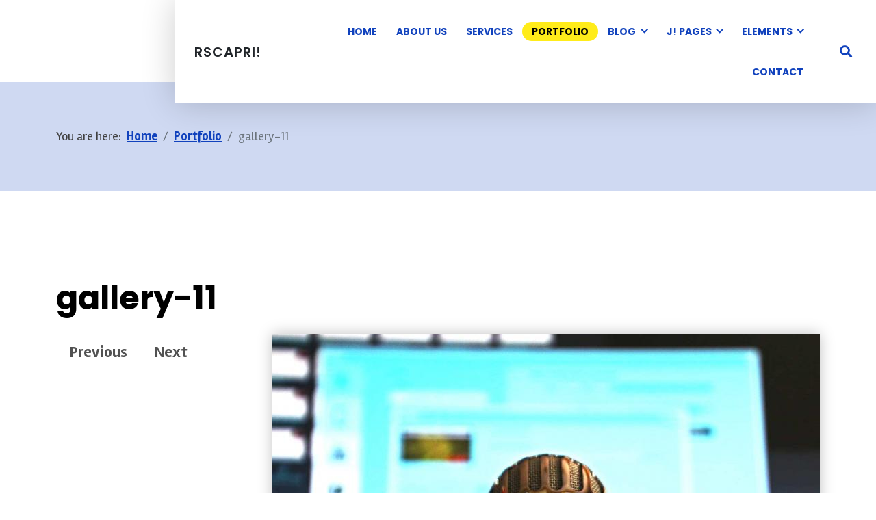

--- FILE ---
content_type: text/html; charset=utf-8
request_url: https://templates.rsjoomla.com/rscapri/index.php/portfolio/view-image/c82eeb32d5eb32ed1175656c8cf4ff97/jpg
body_size: 7361
content:
<!DOCTYPE html>
<html lang="en-gb" dir="ltr">
<head>
	<meta charset="utf-8">
	<meta name="viewport" content="width=device-width, initial-scale=1, user-scalable=no">
	<meta name="generator" content="Joomla! - Open Source Content Management">
	<title>Portfolio - gallery-11</title>
	<link href="https://templates.rsjoomla.com/rscapri/index.php/component/finder/search?format=opensearch&amp;Itemid=104" rel="search" title="OpenSearch RSCapri!" type="application/opensearchdescription+xml">

	<link href="/rscapri/templates/rscapri/css/vendor/fontawesome-free/fontawesome.min.css?5.15.4" rel="stylesheet" />
	<link href="/rscapri/media/vendor/bootstrap/css/bootstrap.min.css?dc71cc2d34279907ebba0e6df28c9efb" rel="stylesheet" />
	<link href="/rscapri/templates/rscapri/css/animate/animate.css?dc71cc2d34279907ebba0e6df28c9efb" rel="stylesheet" />
	<link href="https://fonts.googleapis.com/css?family=Poppins:100,100italic,200,200italic,300,300italic,regular,italic,500,500italic,600,600italic,700,700italic,800,800italic,900,900italic" rel="stylesheet" />
	<link href="https://fonts.googleapis.com/css?family=Rambla:regular,italic,700,700italic" rel="stylesheet" />
	<link href="/rscapri/templates/rscapri/css/themes/template-12.css?dc71cc2d34279907ebba0e6df28c9efb" rel="stylesheet" />
	<link href="/rscapri/media/vendor/awesomplete/css/awesomplete.css?1.1.5" rel="stylesheet" />
	<link href="/rscapri/media/vendor/joomla-custom-elements/css/joomla-alert.min.css?0.2.0" rel="stylesheet" />
	<link href="/rscapri/media/com_rsmediagallery/css/icons.css?2.0.9" rel="stylesheet" />
	<link href="/rscapri/media/com_rsmediagallery/css/style.css?2.0.9" rel="stylesheet" />
	<link href="/rscapri/media/com_rsmediagallery/css/loadingbar.css?2.0.9" rel="stylesheet" />
	<link href="/rscapri/media/com_rsmediagallery/css/light.css?2.0.9" rel="stylesheet" />
	<link href="/rscapri/media/mod_rscontact/css/rscontact.css?dc71cc2d34279907ebba0e6df28c9efb" rel="stylesheet" />
	<link href="/rscapri/media/mod_rsmediagallery_showcase/css/rsmg-showcase-font.css?dc71cc2d34279907ebba0e6df28c9efb" rel="stylesheet" />
	<link href="/rscapri/media/mod_rsmediagallery_showcase/css/magnific-popup.css?dc71cc2d34279907ebba0e6df28c9efb" rel="stylesheet" />
	<link href="/rscapri/media/mod_rsmediagallery_showcase/css/style.css?dc71cc2d34279907ebba0e6df28c9efb" rel="stylesheet" />
	<link href="/rscapri/media/mod_rsmediagallery_showcase/css/light.css?dc71cc2d34279907ebba0e6df28c9efb" rel="stylesheet" />

	<script src="/rscapri/media/vendor/jquery/js/jquery.min.js?3.6.0"></script>
	<script src="/rscapri/media/legacy/js/jquery-noconflict.min.js?04499b98c0305b16b373dff09fe79d1290976288"></script>
	<script type="application/json" class="joomla-script-options new">{"joomla.jtext":{"COM_RSMEDIAGALLERY_LOAD_ALL":"Load All (%d)","COM_RSMEDIAGALLERY_LOAD_MORE":"Load More (%d left)","COM_RSMEDIAGALLERY_DOWNLOAD":"Download","COM_RSMEDIAGALLERY_SHARE_ON":"Share on:","COM_RSMEDIAGALLERY_SHARE_ON_PINTEREST":"Share on Pinterest","COM_RSMEDIAGALLERY_SHARE_ON_TWITTER":"Share on Twitter","COM_RSMEDIAGALLERY_SHARE_ON_FACEBOOK":"Share on Facebook","MOD_FINDER_SEARCH_VALUE":"Search &hellip;","MOD_RSCONTACT_SALUTATION_ERROR":"Please select a form of salutation.","MOD_RSCONTACT_FIRST_NAME_ERROR":"Please let us know your first name.","MOD_RSCONTACT_LAST_NAME_ERROR":"Please let us know your last name.","MOD_RSCONTACT_FULL_NAME_ERROR":"Please let us know your full name.","MOD_RSCONTACT_EMAIL_ERROR":"Please type your e-mail address.","MOD_RSCONTACT_ADDRESS_1_ERROR":"Please let us know your address.","MOD_RSCONTACT_ADDRESS_2_ERROR":"Please let us know your address (cont.).","MOD_RSCONTACT_CITY_ERROR":"Please let us know your city.","MOD_RSCONTACT_STATE_ERROR":"Please let us know your state.","MOD_RSCONTACT_ZIP_ERROR":"Please let us know your ZIP \/ postal code.","MOD_RSCONTACT_ZIP_NOT_A_ALPHANUMERIC_ERROR":"Please use only alphanumeric characters in this field.","MOD_RSCONTACT_HOME_PHONE_ERROR":"Please let us know your home phone number.","MOD_RSCONTACT_MOBILE_PHONE_ERROR":"Please let us know your mobile phone number.","MOD_RSCONTACT_WORK_PHONE_ERROR":"Please let us know your work phone number.","MOD_RSCONTACT_PHONE_NOT_A_NUMBER_ERROR":"Please type in a real phone number.","MOD_RSCONTACT_COMPANY_ERROR":"Please let us know your company's name.","MOD_RSCONTACT_WEBSITE_ERROR":"Please provide a URL for your website.","MOD_RSCONTACT_SUBJECT_ERROR":"Please specify a subject.","MOD_RSCONTACT_MESSAGE_ERROR":"Please type in a message.","MOD_RSCONTACT_CHARACTERS_LEFT":"%d characters left","ERROR":"Error","MESSAGE":"Message","NOTICE":"Notice","WARNING":"Warning","JCLOSE":"Close","JOK":"OK","JOPEN":"Open","JLIB_FORM_CONTAINS_INVALID_FIELDS":"The form cannot be submitted as it's missing required data. <br> Please correct the marked fields and try again.","JLIB_FORM_FIELD_REQUIRED_VALUE":"Please fill in this field","JLIB_FORM_FIELD_REQUIRED_CHECK":"One of the options must be selected","JLIB_FORM_FIELD_INVALID_VALUE":"This value is not valid"},"finder-search":{"url":"\/rscapri\/index.php\/component\/finder\/?task=suggestions.suggest&format=json&tmpl=component&Itemid=104"},"system.paths":{"root":"\/rscapri","rootFull":"https:\/\/templates.rsjoomla.com\/rscapri\/","base":"\/rscapri","baseFull":"https:\/\/templates.rsjoomla.com\/rscapri\/"},"csrf.token":"3009ec9de7a3cdd326bbf72667eaafaa"}</script>
	<script src="/rscapri/media/system/js/core.min.js?bea7b244e267b04087cedcf531f6fe827a8e101f"></script>
	<script src="/rscapri/media/vendor/bootstrap/js/bootstrap-es5.min.js?5.1.3" nomodule defer></script>
	<script src="/rscapri/media/com_finder/js/finder-es5.min.js?bad573eb3c559a3e1070529bf0ccb8d8745ba5f3" nomodule defer></script>
	<script src="/rscapri/media/system/js/messages-es5.min.js?70b6651d6deab46dc8a25f03338f66f540cc62e2" nomodule defer></script>
	<script src="/rscapri/media/vendor/bootstrap/js/alert.min.js?5.1.3" type="module"></script>
	<script src="/rscapri/media/vendor/bootstrap/js/button.min.js?5.1.3" type="module"></script>
	<script src="/rscapri/media/vendor/bootstrap/js/carousel.min.js?5.1.3" type="module"></script>
	<script src="/rscapri/media/vendor/bootstrap/js/collapse.min.js?5.1.3" type="module"></script>
	<script src="/rscapri/media/vendor/bootstrap/js/dropdown.min.js?5.1.3" type="module"></script>
	<script src="/rscapri/media/vendor/bootstrap/js/modal.min.js?5.1.3" type="module"></script>
	<script src="/rscapri/media/vendor/bootstrap/js/offcanvas.min.js?5.1.3" type="module"></script>
	<script src="/rscapri/media/vendor/bootstrap/js/popover.min.js?5.1.3" type="module"></script>
	<script src="/rscapri/media/vendor/bootstrap/js/scrollspy.min.js?5.1.3" type="module"></script>
	<script src="/rscapri/media/vendor/bootstrap/js/tab.min.js?5.1.3" type="module"></script>
	<script src="/rscapri/media/vendor/bootstrap/js/toast.min.js?5.1.3" type="module"></script>
	<script src="/rscapri/templates/rscapri/js/metisMenu.min.js?dc71cc2d34279907ebba0e6df28c9efb"></script>
	<script src="/rscapri/templates/rscapri/js/velocity.min.js?dc71cc2d34279907ebba0e6df28c9efb"></script>
	<script src="/rscapri/templates/rscapri/js/offscreen.min.js?dc71cc2d34279907ebba0e6df28c9efb"></script>
	<script src="/rscapri/templates/rscapri/js/template.js?dc71cc2d34279907ebba0e6df28c9efb"></script>
	<script src="/rscapri/media/vendor/awesomplete/js/awesomplete.min.js?1.1.5" defer></script>
	<script src="/rscapri/media/com_finder/js/finder.min.js?29fe670bb180ec95c613a0e6aa6df738d9de97d4" type="module"></script>
	<script src="/rscapri/media/system/js/fields/validate.min.js?c2ee475c523b5f35d6904e791a2188057b01c368" defer></script>
	<script src="/rscapri/media/system/js/messages.min.js?7425e8d1cb9e4f061d5e30271d6d99b085344117" type="module"></script>
	<script src="/rscapri/media/com_rsmediagallery/js/jquery.script.min.js?2.0.9"></script>
	<script src="/rscapri/media/com_rsmediagallery/js/jquery.filterizr.min.js?2.0.9"></script>
	<script src="/rscapri/media/com_rsmediagallery/js/jquery.loadingbar.min.js?2.0.9"></script>
	<script src="/rscapri/media/mod_rscontact/js/jquery.validate.js?dc71cc2d34279907ebba0e6df28c9efb"></script>
	<script src="/rscapri/media/mod_rscontact/js/rscontact.js?dc71cc2d34279907ebba0e6df28c9efb"></script>
	<script src="/rscapri/media/mod_rsmediagallery_showcase/js/jquery.script.min.js?dc71cc2d34279907ebba0e6df28c9efb"></script>
	<script src="/rscapri/media/mod_rsmediagallery_showcase/js/jquery.magnific-popup.min.js?dc71cc2d34279907ebba0e6df28c9efb"></script>
	<script type="application/ld+json">{"@context":"https:\/\/schema.org","@type":"BreadcrumbList","itemListElement":[{"@type":"ListItem","position":1,"item":{"@id":"https:\/\/templates.rsjoomla.com\/rscapri\/index.php","name":"Home"}},{"@type":"ListItem","position":2,"item":{"@id":"https:\/\/templates.rsjoomla.com\/rscapri\/index.php\/portfolio","name":"Portfolio"}},{"@type":"ListItem","position":3,"item":{"name":"gallery-11"}}]}</script>
	<script>var rsmg_jversion = 4</script>
	<script>var rsmg_items_per_row = 4</script>
	<script>var rsmg_social_sharing_on_thumbs 	= true,
rsmg_social_sharing_on_details    = true,
rsmg_sharing_facebook 			= true,
rsmg_sharing_twitter 			    = true,
rsmg_sharing_pinterest 			= true;
</script>
	<script>jQuery.noConflict();</script>
	<script>function rsmgGetRoot() { return 'https://templates.rsjoomla.com/rscapri';}</script>
	<script>jQuery(function() {
		RSContact.init(126);
	});</script>
	<script>
            jQuery(document).ready(function() {
                rsmgShowcaseInitAnimation('#rsp_container117');
				rsmgShowcaseInitMagnificPopup('#rsp_container117');
            });
			
			jQuery(window).on('load', function(){
				rsmgShowcaseAnimate('#rsp_container117');
			});
		</script>
	<meta property="og:title" content="gallery-11"/>
	<meta property="og:url" content="https://templates.rsjoomla.com/rscapri/index.php/portfolio/view-image/c82eeb32d5eb32ed1175656c8cf4ff97/jpg"/>
	<meta property="og:image" content="https://templates.rsjoomla.com/rscapri/components/com_rsmediagallery/assets/gallery/800x600/c82eeb32d5eb32ed1175656c8cf4ff97.jpg"/>
	<meta property="og:description" content=""/>
	<link href="/rscapri/" rel="shortcut icon" type="image/vnd.microsoft.icon">

    </head>
<body>
        <div id="rstpl-pagewrap" class="body com_rsmediagallery view-rsmediagallery layout-image no-task itemid-107">
        
<!-- Start Main Menu -->
<section class="rstpl-main-menu-position rstpl-overlap-menu rstpl-sticky-menu rstpl-opensubmenus-hover" id="rstpl-main-menu-position" data-onepage="false">
    <nav class="navbar
    navbar-expand-xl     fixed-top">
		<div class="container">
						    				<div class="col-md-12 rstpl-main-menu-col">
																		<div class="navbar-brand rstpl-brand text bg-black">
	
<h1>
    <a href="https://templates.rsjoomla.com/rscapri/">
    RSCAPRI!    </a>
</h1>
</div>
													<button class="navbar-toggler" type="button" data-bs-toggle="collapse" data-bs-target="#rstplNavbarContent" aria-controls="rstplNavbarContent" aria-expanded="false" aria-label="Toggle navigation">
								<span class="navbar-toggler-icon fa"></span>
							</button>
							<div id="rstplNavbarContent" class="collapse navbar-collapse menu_right">
								<div class="navbar-nav-scroll">
									<ul class="mod-menu navbar-nav mod-list nav rstpl-template-menu" role="menu">
<li class="nav-item item-104 default" ><a href="/rscapri/index.php" class="nav-link">Home</a></li><li class="nav-item item-105" ><a href="/rscapri/index.php/about-us" class="nav-link">About Us</a></li><li class="nav-item item-106" ><a href="/rscapri/index.php/services" class="nav-link">Services</a></li><li class="nav-item item-107 current active" ><a href="/rscapri/index.php/portfolio" class="nav-link" aria-current="page">Portfolio</a></li><li class="nav-item item-108 deeper dropdown parent" ><a href="/rscapri/index.php/blog" class="nav-link">Blog</a><button type="button" id="dropdown-label-108" class="mm-toggler" aria-haspopup="true" aria-expanded="false" aria-label="Blog"></button><ul class="mod-menu__sub list-unstyled mm-collapse"><li class="nav-item item-109" ><a href="/rscapri/index.php/blog/blog-featured" class="nav-link">Blog Featured</a></li><li class="nav-item item-110" ><a href="/rscapri/index.php/blog/blog-style-2" class="nav-link">Blog style 2</a></li><li class="nav-item item-111" ><a href="/rscapri/index.php/blog/blog-style-3" class="nav-link">Blog style 3</a></li></ul></li><li class="nav-item item-112 deeper dropdown parent rstpl-mega-menu" ><span class="mod-menu__heading nav-header rstpl-mega-menu-link ">J! Pages</span>
<button type="button" id="dropdown-label-112" class="mm-toggler" aria-haspopup="true" aria-expanded="false" aria-label="J! Pages"></button><div class="mod-menu__sub list-unstyled small rstpl-mega-menu-container container visible-lg" aria-labelledby="dropdown-label-112"><div class="row"><div class="col-md-4"><div class="megamenu-1 rstpl-module " aria-labelledby="mod-121">
			<h3 class="rstpl-module-title " id="mod-121">Joomla! Content Pages</h3>		<div class="rstpl-module-content">
		<ul class="mod-menu navbar-nav mod-list nav" >
<li class="nav-item item-125" ><a href="/rscapri/index.php/archived-articles?catid[0]=" class="nav-link">Archived Articles</a></li><li class="nav-item item-126" ><a href="/rscapri/index.php/blog/blog-style-2" class="nav-link">Category Blog</a></li><li class="nav-item item-127" ><a href="/rscapri/index.php/category-list" class="nav-link">Category List</a></li><li class="nav-item item-128" ><a href="/rscapri/index.php/create-article" class="nav-link">Create Article</a></li><li class="nav-item item-129" ><a href="/rscapri/index.php/blog/blog-featured" class="nav-link">Featured Articles</a></li><li class="nav-item item-130" ><a href="/rscapri/index.php/all-blog-categories" class="nav-link">All Blog Categories</a></li><li class="nav-item item-131" ><a href="/rscapri/index.php/single-article" class="nav-link">Single Article</a></li></ul>	</div>
</div></div><div class="col-md-4"><div class="megamenu-2 rstpl-module " aria-labelledby="mod-122">
			<h3 class="rstpl-module-title " id="mod-122">Joomla! Contact Pages</h3>		<div class="rstpl-module-content">
		<ul class="mod-menu navbar-nav mod-list nav" >
<li class="nav-item item-132" ><a href="/rscapri/index.php/all-contact-categories" class="nav-link">All Contact Categories</a></li><li class="nav-item item-133" ><a href="/rscapri/index.php/featured-contacts" class="nav-link">Featured Contacts</a></li><li class="nav-item item-134" ><a href="/rscapri/index.php/contacts-from-category" class="nav-link">Contacts from Category</a></li><li class="nav-item item-135" ><a href="/rscapri/index.php/single-contact" class="nav-link">Single Contact</a></li></ul>	</div>
</div></div><div class="col-md-4"><div class="megamenu-3 rstpl-module " aria-labelledby="mod-123">
			<h3 class="rstpl-module-title " id="mod-123">Joomla! Other Pages</h3>		<div class="rstpl-module-content">
		<ul class="mod-menu navbar-nav mod-list nav" >
<li class="nav-item item-136" ><a href="/rscapri/index.php/privacy-create-request" class="nav-link">Privacy - Create request</a></li><li class="nav-item item-137" ><a href="/rscapri/index.php/privacy-confirm-request" class="nav-link">Privacy - Confirm request</a></li><li class="nav-item item-138" ><a href="/rscapri/index.php/privacy-extend-consent" class="nav-link">Privacy - Extend consent</a></li><li class="nav-item item-139" ><a href="/rscapri/index.php/joomla-user-create-account" class="nav-link">Joomla! User - Create Account</a></li><li class="nav-item item-140" ><a href="/rscapri/index.php/joomla-user-edit-account" class="nav-link">Joomla! User - Edit Account</a></li><li class="nav-item item-141" ><a href="/rscapri/index.php/joomla-user-login" class="nav-link">Joomla! User - Login</a></li><li class="nav-item item-142" ><a href="/rscapri/index.php/joomla-user-my-profile" class="nav-link">Joomla! User - My Profile</a></li><li class="nav-item item-143" ><a href="/rscapri/index.php/joomla-user-forgot-user-password" class="nav-link">Joomla! User - Forgot User/Password</a></li><li class="nav-item item-144" ><a href="/rscapri/index.php/joomla-user-logout?task=user.menulogout" class="nav-link">Joomla! User - Logout</a></li></ul>	</div>
</div></div></div></div></li><li class="nav-item item-113 deeper dropdown parent" ><a href="/rscapri/index.php/elements" class="nav-link">Elements</a><button type="button" id="dropdown-label-113" class="mm-toggler" aria-haspopup="true" aria-expanded="false" aria-label="Elements"></button><ul class="mod-menu__sub list-unstyled mm-collapse"><li class="nav-item item-114" ><a href="/rscapri/index.php/elements/icon-boxes" class="nav-link">Icon Boxes</a></li><li class="nav-item item-115" ><a href="/rscapri/index.php/elements/image-boxes" class="nav-link">Image Boxes</a></li><li class="nav-item item-116" ><a href="/rscapri/index.php/elements/carousels" class="nav-link">Carousels</a></li><li class="nav-item item-117" ><a href="/rscapri/index.php/elements/accordion-tabs" class="nav-link">Accordion &amp; Tabs</a></li><li class="nav-item item-118" ><a href="/rscapri/index.php/elements/buttons" class="nav-link">Buttons</a></li><li class="nav-item item-119" ><a href="/rscapri/index.php/elements/countdown-animated-numbers" class="nav-link">Countdown &amp; Animated Numbers</a></li><li class="nav-item item-120" ><a href="/rscapri/index.php/elements/portfolio-masonry-boxes" class="nav-link">Portfolio &amp; Masonry Boxes</a></li><li class="nav-item item-121" ><a href="/rscapri/index.php/elements/other-elements" class="nav-link">Other Elements</a></li><li class="nav-item item-122" ><a href="/rscapri/index.php/elements/typography" class="nav-link">Typography</a></li><li class="nav-item item-123" ><a href="/rscapri/index.php/elements" class="nav-link">All Elements</a></li></ul></li><li class="nav-item item-124" ><a href="/rscapri/index.php/contact" class="nav-link">Contact</a></li></ul>
									<div class="rstpl-navbar-search"><button type="button" class="rstpl-open-search"><span class="fa fa-search"></span></button><div class="rstpl-box-search">
<form class="mod-finder js-finder-searchform form-search" action="/rscapri/index.php/component/finder/search?Itemid=106" method="get" role="search">
    <label for="mod-finder-searchword125" class="visually-hidden finder">Search</label><div class="mod-finder__search input-group"><input type="text" name="q" id="mod-finder-searchword125" class="js-finder-search-query form-control" value="" placeholder="Search &hellip;"><button class="btn btn-primary" type="submit"><span class="icon-search icon-white" aria-hidden="true"></span> Search</button></div>
            <input type="hidden" name="Itemid" value="106"></form>
</div></div>								</div>
							</div>
									</div>
									    						    		        </div>
    </nav>
</section>
<!-- End Main Menu -->
	<!-- Start Breadcrumbs Position -->
	<section class="rstpl-breadcrumbs-position" id="rstpl-breadcrumbs-position">
		<div class="container">
            <div class="row">
                                    <!-- breadcrumbs -->
                        <div class="col-md-12 " data-sr="enter bottom wait 0.1s, enter bottom">
                                                                                        
                            <div class="breadcrumbs rstpl-module " aria-label="Breadcrumbs">
		<div class="rstpl-module-content">
		<nav class="mod-breadcrumbs__wrapper" aria-label="Breadcrumbs">
    <ol class="mod-breadcrumbs breadcrumb px-3 py-2">
                    <li class="mod-breadcrumbs__here float-start">
                You are here: &#160;
            </li>
        
        <li class="mod-breadcrumbs__item breadcrumb-item"><a href="/rscapri/index.php" class="pathway"><span>Home</span></a></li><li class="mod-breadcrumbs__item breadcrumb-item"><a href="/rscapri/index.php/portfolio" class="pathway"><span>Portfolio</span></a></li><li class="mod-breadcrumbs__item breadcrumb-item active"><span>gallery-11</span></li>    </ol>
    </nav>
	</div>
</div>

                            
                        </div>
                        <!-- / breadcrumbs -->
                        </div>
		</div>
	</section>
	<!-- End breadcrumbs Position-->

<section class="rstpl-component-message">
    <div class="container">
        <div class="row">
            <div class="col-md-12">
                <div id="system-message-container" aria-live="polite"></div>

            </div>
        </div>
    </div>
</section>

    <!-- Start All Content Position -->
    <main id="main">
    <section class="rstpl-all-content-position mt-4" id="rstpl-all-content-position">
        <div class="container">
                        <div class="row">
                                        <div class="col-md-12  ">
                                                        <!-- Start Content -->
                            <div id="rstpl-com_rsmediagallery" class="rstpl-content">
                                
	<h1>gallery-11</h1>
	<div class="rsmg-main-container" data-layout="image">
					<div class="rsmg-controls">
				<div class="rsmg-prev">
											<a href="/rscapri/index.php/portfolio/view-image/79a1b587aedd8709fa58ab109e200ca9/jpg" class="rsmg_float_left">Previous</a>
									</div>
				<div class="rsmg-next">
											<a href="/rscapri/index.php/portfolio/view-image/6a3aba3bc0bd414dbc3c04cd6635bfdc/jpg" class="rsmg_float_right">Next</a>
									</div>
			</div>
		
		<div class="rsmg-image-container">
			<div class="rsmg-image-thumb">
				<img src="https://templates.rsjoomla.com/rscapri/components/com_rsmediagallery/assets/gallery/800x600/c82eeb32d5eb32ed1175656c8cf4ff97.jpg" alt="gallery-11" title="gallery-11" />
			</div>
			<div class="rsmg-image-body">
				<div class="rsmg-image-buttons">
					<div class="rsmg-image-buttons-left">
						<a class="rsmg-round-button" href="/rscapri/index.php/portfolio">Back to Album</a>
					</div>
											<div class="rsmg-image-buttons-right">
															<a class="rsmg-image-download" href="/rscapri/index.php/portfolio/download-image/c82eeb32d5eb32ed1175656c8cf4ff97/jpg" title="Download"><i class="rsmg-icon-download"></i></a>
																						<a class="rsmg-share" title="Share on Facebook" target="_blank" href="http://www.facebook.com/sharer.php?u=https%3A%2F%2Ftemplates.rsjoomla.com%2Frscapri%2Findex.php%2Fportfolio%2Fview-image%2Fc82eeb32d5eb32ed1175656c8cf4ff97%2Fjpg"><i class="rsmg-social-icon-facebook"></i></a>
																						<a class="rsmg-share" title="Share on Twitter" target="_blank" href="http://twitter.com/share?text=gallery-11&url=https%3A%2F%2Ftemplates.rsjoomla.com%2Frscapri%2Findex.php%2Fportfolio%2Fview-image%2Fc82eeb32d5eb32ed1175656c8cf4ff97%2Fjpg"><i class="rsmg-social-icon-twitter"></i></a>
																						<a class="rsmg-share" title="Share on Pinterest" href="https://www.pinterest.com/pin/create/button/?url=https%3A%2F%2Ftemplates.rsjoomla.com%2Frscapri%2Findex.php%2Fportfolio%2Fview-image%2Fc82eeb32d5eb32ed1175656c8cf4ff97%2Fjpg&media=https%3A%2F%2Ftemplates.rsjoomla.com%2Frscapri%2Fcomponents%2Fcom_rsmediagallery%2Fassets%2Fgallery%2F800x600%2Fc82eeb32d5eb32ed1175656c8cf4ff97.jpg&description=" data-pin-do="buttonPin"><i class="rsmg-social-icon-pinterest"></i></a>
													</div>
									</div><!-- rsmg-image-buttons -->
									<h2 class="rsmg-image-title">gallery-11</h2>
																	<div class="rsmg-image-bottom">
													<div class="rsmg-image-tags">
								<i class="rsmg-icon-tags"></i>Video Production							</div>
																			<div class="rsmg-image-info">
																	<span class="rsmg-image-hits">
									<i class="rsmg-icon-eye"></i>140								</span>
																									<span class="rsmg-image-created">
									<i class="rsmg-icon-calendar"></i>Thursday, 27 October 2022 12:16								</span>
																									<span class="rsmg-image-modified">
									<i class="rsmg-icon-edit"></i>Never								</span>
															</div>
											</div><!-- rsmg-image-bottom -->
							</div><!-- rsmg-image-body -->
		</div><!-- rsmg-image-container -->
		<div class="rsmg-loader-container">
			<div class="rsmg-loader"></div>
		</div>
	</div><!-- rsmg-main-container -->

                            </div>
                            <!-- End Content -->
                                                    </div>
                                    </div>
        </div>
    </section>
    <!-- End All Content Position-->
</main>
        <footer id="rstpl-footer-container">
            <div class="rstpl-go-top"><a href="javascript:void(0)"><span class="fa fa-angle-up"></span></a></div>            	<!-- Start Footer Position -->
	<section class="rstpl-footer-position" id="rstpl-footer-position">
		<div class="container">
            <div class="row">
                                    <!-- footer-a -->
                        <div class="col-md-6 ">
                                                                                                <div class="rstpl-social">
            <h2 class="rstpl-title text-center">Let's get social</h2>
        <ul class="rstpl-social-icons text-left">
                        <li class="rstpl-social-item facebook">
                    <a href="#" class="rstpl-social-link" target="_blank" title="FACEBOOK">
                        <span class="fa fa-facebook"></span>
                    </a>
                </li>
                                    <li class="rstpl-social-item twitter">
                    <a href="#" class="rstpl-social-link" target="_blank" title="TWITTER">
                        <span class="fa fa-twitter"></span>
                    </a>
                </li>
                                    <li class="rstpl-social-item linkedin">
                    <a href="#" class="rstpl-social-link" target="_blank" title="LINKEDIN">
                        <span class="fa fa-linkedin"></span>
                    </a>
                </li>
                                    <li class="rstpl-social-item youtube">
                    <a href="#" class="rstpl-social-link" target="_blank" title="YOUTUBE">
                        <span class="fa fa-youtube"></span>
                    </a>
                </li>
                                    <li class="rstpl-social-item instagram">
                    <a href="#" class="rstpl-social-link" target="_blank" title="INSTAGRAM">
                        <span class="fa fa-instagram"></span>
                    </a>
                </li>
                        </ul>
</div>                                                            
                            <div class="footer-a rstpl-card justify-md-content-end" id="mod-117" aria-labelledby="mod-title-117">
<div class="rstpl-body">
            <h3 class="rstpl-title" id="mod-title-117">Instafeed</h3>        <div class="rsp_container  justify-md-content-end" id="rsp_container117">
			<div class="rsp_picture_container" data-picture-src="https://templates.rsjoomla.com/rscapri/components/com_rsmediagallery/assets/gallery/original/b34218e90a9937e8acf09458f02b8aed.jpg" data-picture-title="center-mode-slide-1" data-picture-description="" data-picture-numbering="4">
			<div class="rsp_picture" style="width:100px; height:100px;">
								<img src="https://templates.rsjoomla.com/rscapri/components/com_rsmediagallery/assets/gallery/232x175/b34218e90a9937e8acf09458f02b8aed.jpg"  alt="center-mode-slide-1" title="center-mode-slide-1" />
					<div class="rsp_icon_over">
						<i class="rsmgsc-search"></i>
					</div>
						</div>
		</div>
			<div class="rsp_picture_container" data-picture-src="https://templates.rsjoomla.com/rscapri/components/com_rsmediagallery/assets/gallery/original/22729077fa00983116f0fc7a73335cb5.jpg" data-picture-title="center-mode-slide-2" data-picture-description="" data-picture-numbering="4">
			<div class="rsp_picture" style="width:100px; height:100px;">
								<img src="https://templates.rsjoomla.com/rscapri/components/com_rsmediagallery/assets/gallery/232x175/22729077fa00983116f0fc7a73335cb5.jpg"  alt="center-mode-slide-2" title="center-mode-slide-2" />
					<div class="rsp_icon_over">
						<i class="rsmgsc-search"></i>
					</div>
						</div>
		</div>
			<div class="rsp_picture_container" data-picture-src="https://templates.rsjoomla.com/rscapri/components/com_rsmediagallery/assets/gallery/original/e9223290e9661e2d3ba507c463eba3ff.jpg" data-picture-title="center-mode-slide-3" data-picture-description="" data-picture-numbering="4">
			<div class="rsp_picture" style="width:100px; height:100px;">
								<img src="https://templates.rsjoomla.com/rscapri/components/com_rsmediagallery/assets/gallery/232x175/e9223290e9661e2d3ba507c463eba3ff.jpg"  alt="center-mode-slide-3" title="center-mode-slide-3" />
					<div class="rsp_icon_over">
						<i class="rsmgsc-search"></i>
					</div>
						</div>
		</div>
			<div class="rsp_picture_container" data-picture-src="https://templates.rsjoomla.com/rscapri/components/com_rsmediagallery/assets/gallery/original/b6ceea16c6bcaee35e84d3c96de085ce.jpg" data-picture-title="center-mode-slide-4" data-picture-description="" data-picture-numbering="4">
			<div class="rsp_picture" style="width:100px; height:100px;">
								<img src="https://templates.rsjoomla.com/rscapri/components/com_rsmediagallery/assets/gallery/232x175/b6ceea16c6bcaee35e84d3c96de085ce.jpg"  alt="center-mode-slide-4" title="center-mode-slide-4" />
					<div class="rsp_icon_over">
						<i class="rsmgsc-search"></i>
					</div>
						</div>
		</div>
	</div></div>
</div>


                            
                        </div>
                        <!-- / footer-a -->
                                    <!-- footer-b -->
                        <div class="col-md-6 ">
                                                                                        
                            <div class="footer-b rstpl-card" id="mod-126" aria-labelledby="mod-title-126">
<div class="rstpl-body">
            <h3 class="rstpl-title" id="mod-title-126">Get In Touch</h3>        <div id="mod-rscontact-container-126" class="rscontact">
    <form id="mod-rscontact-contact-form-126" name="mod-rscontact-contact-form" enctype="multipart/form-data" method="post" action="https://templates.rsjoomla.com/rscapri/index.php/portfolio/view-image/c82eeb32d5eb32ed1175656c8cf4ff97/jpg" >
		<fieldset>
		<input type="hidden" name="3009ec9de7a3cdd326bbf72667eaafaa" value="1">		<input type="hidden" name="mod_rscontact_module_id" value="126" />
		<input type="hidden" name="mod_rscontact_module_name" value="Get In Touch" />
		
		
								<div class="control-group">
									<div class="controls">
						<input name="mod_rscontact_full_name" id="mod-rscontact-full-name-126" type="text" value="" class="ignore form-control" placeholder="Full Name" />
					</div>
				</div>
				
				<div class="control-group">
					<div class="controls">
				<input name="mod_rscontact_email" id="mod-rscontact-email-126" type="email" class="required  form-control" value="" placeholder="E-mail *"  />
			</div>
		</div>

		
		
		
		
		
		
		
		
		
		
		
	
				<div class="control-group mod_rscontact_message">
					<div class="controls">
				<textarea name="mod_rscontact_message" id="mod-rscontact-message-126" rows="5" class="ignore form-control" placeholder="Message" maxlength="1000"></textarea>
			</div>
		</div>
		
	
    			<div class="control-group rscontact_checkbox">
				<div class="controls">
					<label for="mod-rscontact-display-consent-126" class="checkbox">
						<input type="checkbox" name="mod_rscontact_display_consent" id="mod-rscontact-display-consent-126" value="1" >
						I consent to this website collecting my details through this form.					</label>
				</div>
			</div>
	
	
			<div class="control-group" id="mod-rscontact-error-msg-126" style="display:none"></div>

			<div class="controls">
        <button type="submit" id="mod-rscontact-submit-btn-126" name="mod_rscontact_submit-btn-126" class="btn btn-primary submit">
          <span class="icon icon-envelope"></span> Send        </button>
			</div>

				</fieldset>
    </form>
	<div id="mod-rscontact-msg-126" style="display:none"></div>
	<div id="mod-rscontact-warning-msg-126" style="display:none"></div>
</div>
</div>
</div>


                            
                        </div>
                        <!-- / footer-b -->
                        </div>
		</div>
	</section>
	<!-- End footer Position-->

	<!-- Start After footer Position -->
	<section class="rstpl-after-footer-position" id="rstpl-after-footer-position">
		<div class="container">
            <div class="row">
                                    <!-- footer-e -->
                        <div class="col-md-6 ">
                                                                                        
                            <div class="footer-e rstpl-card" id="mod-124" aria-label="Footer Menu">
<div class="rstpl-body">
        <ul class="mod-menu navbar-nav mod-list nav" >
<li class="nav-item item-145" ><a href="/rscapri/index.php" class="nav-link">Home</a></li><li class="nav-item item-146" ><a href="/rscapri/index.php/about-us" class="nav-link">About Us</a></li><li class="nav-item item-147" ><a href="/rscapri/index.php/services" class="nav-link">Services</a></li><li class="nav-item item-148 current active" ><a href="/rscapri/index.php/portfolio" class="nav-link">Image Gallery</a></li><li class="nav-item item-149" ><a href="/rscapri/index.php/contact" class="nav-link">Contact</a></li></ul></div>
</div>


                            
                        </div>
                        <!-- / footer-e -->
                                    <!-- footer-f -->
                        <div class="col-md-6 ">
                                                                                                
<div class="rstpl-copyright text-md-end">
            <span class="fa fa-copyright"></span>
        <p>2026 <a href="https://www.rsjoomla.com/" target="_blank">RSJoomla.com</a></p>
    </div>

                                                            
                            

                            
                        </div>
                        <!-- / footer-f -->
                        </div>
		</div>
	</section>
	<!-- End after-footer Position-->

        </footer>
                    <div class="copyright-link text-center">
                <a href="https://www.rsjoomla.com/joomla-templates.html" title="Joomla! Templates" target="_blank">Joomla! Templates</a> by RSJoomla!
            </div>
            </div>
    <script src="/rscapri/templates/rscapri/js/modernizr.min.js"></script>
</body>
</html>


--- FILE ---
content_type: text/css
request_url: https://templates.rsjoomla.com/rscapri/templates/rscapri/css/themes/template-12.css?dc71cc2d34279907ebba0e6df28c9efb
body_size: 51439
content:
:root{--font-family-sans-serif:'Rambla',-apple-system,BlinkMacSystemFont,"Segoe UI",Roboto,"Helvetica Neue",Arial,"Noto Sans",sans-serif,"Apple Color Emoji","Segoe UI Emoji","Segoe UI Symbol","Noto Color Emoji";--bs-primary:#1142bd;--bs-secondary:#ffea00;--bs-accent:#1142bd;--bs-blue:#0d6efd;--bs-indigo:#6610f2;--bs-purple:#6f42c1;--bs-pink:#d63384;--bs-red:#dc3545;--bs-orange:#fd7e14;--bs-yellow:#ffc107;--bs-green:#198754;--bs-teal:#20c997;--bs-cyan:#0dcaf0;--bs-white:#fff;--bs-gray:#6c757d;--bs-gray-dark:#343a40;--bs-success:#198754;--bs-info:#0dcaf0;--bs-warning:#ffc107;--bs-danger:#dc3545;--bs-light:#f0eff7;--bs-dark:#212529}*{-webkit-box-sizing:border-box;-moz-box-sizing:border-box;box-sizing:border-box}html{scroll-behavior:auto !important}body{color:#404040;font-family:var(--font-family-sans-serif);font-size:18px;-webkit-font-smoothing:antialiased;line-height:31px;padding:0}hr{border-color:transparent}a{color:#1142bd;font-weight:600;outline:0;-webkit-transition:color .2s linear;-moz-transition:color .2s linear;-o-transition:color .2s linear;transition:color .2s linear}a:hover,a:active,a:focus{color:#205aeb;text-decoration:underlined;outline:0}h1,h2,h3,h4,h5,h6,.h1,.h2,.h3,.h4,.h5,.h6,.fs-1,.fs-2,.fs-3,.fs-4,.fs-5,.fs-6{color:#000;font-family:'Poppins';font-weight:700;line-height:1.2;margin:0 0 30px 0}.display-1,.display-2,.display-3,.display-4,.display-5,.display-6{font-family:'Poppins';font-weight:200}h1,.h1,.fs-1{font-size:48px;margin-bottom:24px}h2,.h2,.fs-2{font-size:36px;margin-bottom:18px}h3,.h3,.fs-3{font-size:32px;margin-bottom:16px}h4,.h4,.fs-4{font-size:25.2px;margin-bottom:14px;font-weight:600}@media (min-width:576px){h4,.h4,.fs-4{font-size:19.6px}}@media (min-width:768px){h4,.h4,.fs-4{font-size:22.4px}}@media (min-width:992px){h4,.h4,.fs-4{font-size:28px}}h5,.h5,.fs-5{font-size:21.6px;font-weight:600;margin-bottom:12px}@media (min-width:576px){h5,.h5,.fs-5{font-size:16.8px}}@media (min-width:768px){h5,.h5,.fs-5{font-size:19.2px}}@media (min-width:992px){h5,.h5,.fs-5{font-size:24px}}h6,.h6,.fs-6{font-size:18px;font-weight:600;margin-bottom:10px}@media (min-width:576px){h6,.h6,.fs-6{font-size:14px}}@media (min-width:768px){h6,.h6,.fs-6{font-size:16px}}@media (min-width:992px){h6,.h6,.fs-6{font-size:20px}}h4,h5,h6,.h4,.h5,.h6,.fs-4,.fs-5,.fs-6{font-weight:800;line-height:1.2}p{margin:0 0 15px 0}::selection{background:#ffea00;color:#000000;font-weight:700;text-shadow:none;-webkit-text-fill-color:initial}::-moz-selection{background:#ffea00;color:#000000;font-weight:700;text-shadow:none;-webkit-text-fill-color:initial}.lead{font-size:1.45rem}.highlight{background:#ffea00;color:#000000;font-weight:700;padding:0 4px}.badge{background-color:#e19900;color:#ffffff;text-shadow:none;font-family:'Rambla';padding:.5rem .6rem;-webkit-transition:all .1s linear;-moz-transition:all .1s linear;-o-transition:all .1s linear;transition:all .1s linear;-webkit-border-radius:50px / 3.5 !important;border-radius:50px / 3.5 !important}.badge p{color:#ffffff}.badge.rounded-pill{-webkit-border-radius:50px !important;border-radius:50px !important}.badge.bg-primary,.badge.badge-primary{background-color:#1142bd;color:#ffffff}.badge.bg-secondary,.badge.badge-secondary{background-color:#ffea00;color:#1142bd}.badge.bg-success,.badge.badge-success{background-color:#23a165}.badge.bg-info,.badge.badge-info{background-color:#00b4ec}.badge.bg-error,.badge.badge-error{background-color:#e10126}.badge.bg-inverse,.badge.badge-inverse{background-color:#404040;color:#ffffff}.muted{color:#999999}.text-warning{color:#e19900}.text-error{color:#e10126}.text-info{color:#00b4ec}.text-success{color:#23a165}.text-primary{color:#1142bd}.text-secondary{color:#ffea00}.text-white{color:#ffffff}blockquote,q{quotes:"" "";border:1px solid transparent;-webkit-border-radius:50px;border-radius:50px;display:block;font-size:22px;font-weight:300;font-style:italic;margin:0;padding:4rem;width:100%}blockquote:after,q:after{margin:40px 0 30px 0}blockquote>*,q>*{margin-left:15px}blockquote>p,q>p{font-size:27px;font-style:italic;margin-bottom:20px;position:relative;z-index:1}blockquote>p:first-child:before,q>p:first-child:before{content:"\f10d";color:#e6e6e6;font-family:"Font Awesome 5 Free";font-size:2em;font-weight:600;position:relative;left:0;top:0;height:1em;width:1em;z-index:-1;margin-right:0.5em}blockquote.right,q.right{text-align:right}blockquote.right>*,q.right>*{margin-left:0;margin-right:15px}blockquote.right>p+*,q.right>p+*{color:#ffea00;margin-left:0;margin-right:30px}dt{font-size:22px;font-weight:600;margin-bottom:10px}dd{margin-left:20px;margin-bottom:10px}dfn,cite,em{font-style:italic}ul li{padding-top:.9rem}ul.list-group{-webkit-border-radius:25px;border-radius:25px}ul.list-group .list-group-item{padding-top:1.5rem;padding-bottom:1.5rem}ul.list-group .list-group-item.active{background-color:#1142bd;border-color:#1142bd}pre{background-color:rgba(17,66,189,0.2);-webkit-border-radius:50px;border-radius:50px;padding:4rem}.iframe{width:100%;height:100%}.input-prepend .add-on:first-child,.input-prepend .btn:first-child{border-radius:50px 0 0 50px}.input-prepend .add-on:last-child,.input-prepend .btn:last-child{border-radius:0 50px 50px 0}.fa,.fas,[class*=" icon-"],[class^="icon-"]{font-family:"Font Awesome 5 Free";font-weight:900}#rstpl-preloader{width:100%;height:100%;top:0;left:0;display:flex;justify-content:center;align-items:center;position:fixed;color:#fff;background-color:var(--bs-light);font-weight:bold;font-size:30vh;z-index:1099;animation-duration:1.7s;animation-delay:0.8s}#rstpl-preloader #rstpl-spinner{display:block;margin:auto;background:transparent;shape-rendering:auto;-webkit-opacity:1;opacity:1;-ms-filter:progid:DXImageTransform.Microsoft.Alpha(opacity=100);filter:alpha(opacity=100);animation-fill-mode:forwards;visibility:visible}#rstpl-preloader.rstpl-animation-end{height:0}#rstpl-preloader.rstpl-animation-end #rstpl-spinner{display:none}.choices .choices__inner .choices__list--multiple .choices__item{background-color:#1142bd;border-color:transparent;color:#ffffff}.choices .choices__inner .choices__list--multiple .choices__item[data-deletable]{padding-right:0}.choices .choices__inner .choices__list--multiple .choices__item.is-highlighted{background-color:rgba(17,66,189,0.2);color:#404040}.choices .choices__inner .choices__list--multiple .choices__item .choices__button_joomla{position:relative;text-indent:-9999px;background-color:transparent;border:none;box-shadow:none;padding:0 1.6rem}.choices .choices__inner .choices__list--multiple .choices__item .choices__button_joomla:before{content:"\f00d";font-family:"Font Awesome 5 Free";font-weight:900;position:absolute;top:0;right:0;bottom:0;left:0;display:block;text-align:center;text-indent:0;color:#ffffff}.choices .choices__list--dropdown{z-index:1060}.gap-0{grid-gap:0rem !important;}.gap-n0{grid-gap:0rem !important;}.gap-1{grid-gap:1rem !important;}.gap-n1{grid-gap:-1rem !important;}.gap-2{grid-gap:2rem !important;}.gap-n2{grid-gap:-2rem !important;}.gap-3{grid-gap:3rem !important;}.gap-n3{grid-gap:-3rem !important;}.gap-4{grid-gap:4rem !important;}.gap-n4{grid-gap:-4rem !important;}.gap-5{grid-gap:5rem !important;}.gap-n5{grid-gap:-5rem !important;}.gap-6{grid-gap:6rem !important;}.gap-n6{grid-gap:-6rem !important;}.gap-7{grid-gap:7rem !important;}.gap-n7{grid-gap:-7rem !important;}.gap-8{grid-gap:8rem !important;}.gap-n8{grid-gap:-8rem !important;}.gap-9{grid-gap:9rem !important;}.gap-n9{grid-gap:-9rem !important;}.gap-10{grid-gap:10rem !important;}.gap-n10{grid-gap:-10rem !important;}.m-0{margin:0rem !important;}.m-n0{margin:0rem !important;}.m-1{margin:2rem !important;}.m-n1{margin:-2rem !important;}.m-2{margin:4rem !important;}.m-n2{margin:-4rem !important;}.m-3{margin:6rem !important;}.m-n3{margin:-6rem !important;}.m-4{margin:8rem !important;}.m-n4{margin:-8rem !important;}.m-5{margin:10rem !important;}.m-n5{margin:-10rem !important;}.m-6{margin:12rem !important;}.m-n6{margin:-12rem !important;}.m-7{margin:14rem !important;}.m-n7{margin:-14rem !important;}.m-8{margin:16rem !important;}.m-n8{margin:-16rem !important;}.m-9{margin:18rem !important;}.m-n9{margin:-18rem !important;}.m-10{margin:20rem !important;}.m-n10{margin:-20rem !important;}@media (min-width:576px){.m-sm-0{margin:0rem !important;}.m-sm-n0{margin:0rem !important;}.m-sm-1{margin:2rem !important;}.m-sm-n1{margin:-2rem !important;}.m-sm-2{margin:4rem !important;}.m-sm-n2{margin:-4rem !important;}.m-sm-3{margin:6rem !important;}.m-sm-n3{margin:-6rem !important;}.m-sm-4{margin:8rem !important;}.m-sm-n4{margin:-8rem !important;}.m-sm-5{margin:10rem !important;}.m-sm-n5{margin:-10rem !important;}.m-sm-6{margin:12rem !important;}.m-sm-n6{margin:-12rem !important;}.m-sm-7{margin:14rem !important;}.m-sm-n7{margin:-14rem !important;}.m-sm-8{margin:16rem !important;}.m-sm-n8{margin:-16rem !important;}.m-sm-9{margin:18rem !important;}.m-sm-n9{margin:-18rem !important;}.m-sm-10{margin:20rem !important;}.m-sm-n10{margin:-20rem !important;}}@media (min-width:768px){.m-md-0{margin:0rem !important;}.m-md-n0{margin:0rem !important;}.m-md-1{margin:2rem !important;}.m-md-n1{margin:-2rem !important;}.m-md-2{margin:4rem !important;}.m-md-n2{margin:-4rem !important;}.m-md-3{margin:6rem !important;}.m-md-n3{margin:-6rem !important;}.m-md-4{margin:8rem !important;}.m-md-n4{margin:-8rem !important;}.m-md-5{margin:10rem !important;}.m-md-n5{margin:-10rem !important;}.m-md-6{margin:12rem !important;}.m-md-n6{margin:-12rem !important;}.m-md-7{margin:14rem !important;}.m-md-n7{margin:-14rem !important;}.m-md-8{margin:16rem !important;}.m-md-n8{margin:-16rem !important;}.m-md-9{margin:18rem !important;}.m-md-n9{margin:-18rem !important;}.m-md-10{margin:20rem !important;}.m-md-n10{margin:-20rem !important;}}@media (min-width:1200px){.m-xl-0{margin:0rem !important;}.m-xl-n0{margin:0rem !important;}.m-xl-1{margin:2rem !important;}.m-xl-n1{margin:-2rem !important;}.m-xl-2{margin:4rem !important;}.m-xl-n2{margin:-4rem !important;}.m-xl-3{margin:6rem !important;}.m-xl-n3{margin:-6rem !important;}.m-xl-4{margin:8rem !important;}.m-xl-n4{margin:-8rem !important;}.m-xl-5{margin:10rem !important;}.m-xl-n5{margin:-10rem !important;}.m-xl-6{margin:12rem !important;}.m-xl-n6{margin:-12rem !important;}.m-xl-7{margin:14rem !important;}.m-xl-n7{margin:-14rem !important;}.m-xl-8{margin:16rem !important;}.m-xl-n8{margin:-16rem !important;}.m-xl-9{margin:18rem !important;}.m-xl-n9{margin:-18rem !important;}.m-xl-10{margin:20rem !important;}.m-xl-n10{margin:-20rem !important;}}@media (min-width:1400px){.m-xxl-0{margin:0rem !important;}.m-xxl-n0{margin:0rem !important;}.m-xxl-1{margin:2rem !important;}.m-xxl-n1{margin:-2rem !important;}.m-xxl-2{margin:4rem !important;}.m-xxl-n2{margin:-4rem !important;}.m-xxl-3{margin:6rem !important;}.m-xxl-n3{margin:-6rem !important;}.m-xxl-4{margin:8rem !important;}.m-xxl-n4{margin:-8rem !important;}.m-xxl-5{margin:10rem !important;}.m-xxl-n5{margin:-10rem !important;}.m-xxl-6{margin:12rem !important;}.m-xxl-n6{margin:-12rem !important;}.m-xxl-7{margin:14rem !important;}.m-xxl-n7{margin:-14rem !important;}.m-xxl-8{margin:16rem !important;}.m-xxl-n8{margin:-16rem !important;}.m-xxl-9{margin:18rem !important;}.m-xxl-n9{margin:-18rem !important;}.m-xxl-10{margin:20rem !important;}.m-xxl-n10{margin:-20rem !important;}}.mx-0{margin-left:0rem !important;}.mx-n0{margin-left:0rem !important;}.mx-1{margin-left:2rem !important;}.mx-n1{margin-left:-2rem !important;}.mx-2{margin-left:4rem !important;}.mx-n2{margin-left:-4rem !important;}.mx-3{margin-left:6rem !important;}.mx-n3{margin-left:-6rem !important;}.mx-4{margin-left:8rem !important;}.mx-n4{margin-left:-8rem !important;}.mx-5{margin-left:10rem !important;}.mx-n5{margin-left:-10rem !important;}.mx-6{margin-left:12rem !important;}.mx-n6{margin-left:-12rem !important;}.mx-7{margin-left:14rem !important;}.mx-n7{margin-left:-14rem !important;}.mx-8{margin-left:16rem !important;}.mx-n8{margin-left:-16rem !important;}.mx-9{margin-left:18rem !important;}.mx-n9{margin-left:-18rem !important;}.mx-10{margin-left:20rem !important;}.mx-n10{margin-left:-20rem !important;}.mx-0{margin-right:0rem !important;}.mx-n0{margin-right:0rem !important;}.mx-1{margin-right:2rem !important;}.mx-n1{margin-right:-2rem !important;}.mx-2{margin-right:4rem !important;}.mx-n2{margin-right:-4rem !important;}.mx-3{margin-right:6rem !important;}.mx-n3{margin-right:-6rem !important;}.mx-4{margin-right:8rem !important;}.mx-n4{margin-right:-8rem !important;}.mx-5{margin-right:10rem !important;}.mx-n5{margin-right:-10rem !important;}.mx-6{margin-right:12rem !important;}.mx-n6{margin-right:-12rem !important;}.mx-7{margin-right:14rem !important;}.mx-n7{margin-right:-14rem !important;}.mx-8{margin-right:16rem !important;}.mx-n8{margin-right:-16rem !important;}.mx-9{margin-right:18rem !important;}.mx-n9{margin-right:-18rem !important;}.mx-10{margin-right:20rem !important;}.mx-n10{margin-right:-20rem !important;}@media (min-width:576px){.mx-sm-0{margin-left:0rem !important;}.mx-sm-n0{margin-left:0rem !important;}.mx-sm-1{margin-left:2rem !important;}.mx-sm-n1{margin-left:-2rem !important;}.mx-sm-2{margin-left:4rem !important;}.mx-sm-n2{margin-left:-4rem !important;}.mx-sm-3{margin-left:6rem !important;}.mx-sm-n3{margin-left:-6rem !important;}.mx-sm-4{margin-left:8rem !important;}.mx-sm-n4{margin-left:-8rem !important;}.mx-sm-5{margin-left:10rem !important;}.mx-sm-n5{margin-left:-10rem !important;}.mx-sm-6{margin-left:12rem !important;}.mx-sm-n6{margin-left:-12rem !important;}.mx-sm-7{margin-left:14rem !important;}.mx-sm-n7{margin-left:-14rem !important;}.mx-sm-8{margin-left:16rem !important;}.mx-sm-n8{margin-left:-16rem !important;}.mx-sm-9{margin-left:18rem !important;}.mx-sm-n9{margin-left:-18rem !important;}.mx-sm-10{margin-left:20rem !important;}.mx-sm-n10{margin-left:-20rem !important;}.mx-sm-0{margin-right:0rem !important;}.mx-sm-n0{margin-right:0rem !important;}.mx-sm-1{margin-right:2rem !important;}.mx-sm-n1{margin-right:-2rem !important;}.mx-sm-2{margin-right:4rem !important;}.mx-sm-n2{margin-right:-4rem !important;}.mx-sm-3{margin-right:6rem !important;}.mx-sm-n3{margin-right:-6rem !important;}.mx-sm-4{margin-right:8rem !important;}.mx-sm-n4{margin-right:-8rem !important;}.mx-sm-5{margin-right:10rem !important;}.mx-sm-n5{margin-right:-10rem !important;}.mx-sm-6{margin-right:12rem !important;}.mx-sm-n6{margin-right:-12rem !important;}.mx-sm-7{margin-right:14rem !important;}.mx-sm-n7{margin-right:-14rem !important;}.mx-sm-8{margin-right:16rem !important;}.mx-sm-n8{margin-right:-16rem !important;}.mx-sm-9{margin-right:18rem !important;}.mx-sm-n9{margin-right:-18rem !important;}.mx-sm-10{margin-right:20rem !important;}.mx-sm-n10{margin-right:-20rem !important;}}@media (min-width:768px){.mx-md-0{margin-left:0rem !important;}.mx-md-n0{margin-left:0rem !important;}.mx-md-1{margin-left:2rem !important;}.mx-md-n1{margin-left:-2rem !important;}.mx-md-2{margin-left:4rem !important;}.mx-md-n2{margin-left:-4rem !important;}.mx-md-3{margin-left:6rem !important;}.mx-md-n3{margin-left:-6rem !important;}.mx-md-4{margin-left:8rem !important;}.mx-md-n4{margin-left:-8rem !important;}.mx-md-5{margin-left:10rem !important;}.mx-md-n5{margin-left:-10rem !important;}.mx-md-6{margin-left:12rem !important;}.mx-md-n6{margin-left:-12rem !important;}.mx-md-7{margin-left:14rem !important;}.mx-md-n7{margin-left:-14rem !important;}.mx-md-8{margin-left:16rem !important;}.mx-md-n8{margin-left:-16rem !important;}.mx-md-9{margin-left:18rem !important;}.mx-md-n9{margin-left:-18rem !important;}.mx-md-10{margin-left:20rem !important;}.mx-md-n10{margin-left:-20rem !important;}.mx-md-0{margin-right:0rem !important;}.mx-md-n0{margin-right:0rem !important;}.mx-md-1{margin-right:2rem !important;}.mx-md-n1{margin-right:-2rem !important;}.mx-md-2{margin-right:4rem !important;}.mx-md-n2{margin-right:-4rem !important;}.mx-md-3{margin-right:6rem !important;}.mx-md-n3{margin-right:-6rem !important;}.mx-md-4{margin-right:8rem !important;}.mx-md-n4{margin-right:-8rem !important;}.mx-md-5{margin-right:10rem !important;}.mx-md-n5{margin-right:-10rem !important;}.mx-md-6{margin-right:12rem !important;}.mx-md-n6{margin-right:-12rem !important;}.mx-md-7{margin-right:14rem !important;}.mx-md-n7{margin-right:-14rem !important;}.mx-md-8{margin-right:16rem !important;}.mx-md-n8{margin-right:-16rem !important;}.mx-md-9{margin-right:18rem !important;}.mx-md-n9{margin-right:-18rem !important;}.mx-md-10{margin-right:20rem !important;}.mx-md-n10{margin-right:-20rem !important;}}@media (min-width:1200px){.mx-xl-0{margin-left:0rem !important;}.mx-xl-n0{margin-left:0rem !important;}.mx-xl-1{margin-left:2rem !important;}.mx-xl-n1{margin-left:-2rem !important;}.mx-xl-2{margin-left:4rem !important;}.mx-xl-n2{margin-left:-4rem !important;}.mx-xl-3{margin-left:6rem !important;}.mx-xl-n3{margin-left:-6rem !important;}.mx-xl-4{margin-left:8rem !important;}.mx-xl-n4{margin-left:-8rem !important;}.mx-xl-5{margin-left:10rem !important;}.mx-xl-n5{margin-left:-10rem !important;}.mx-xl-6{margin-left:12rem !important;}.mx-xl-n6{margin-left:-12rem !important;}.mx-xl-7{margin-left:14rem !important;}.mx-xl-n7{margin-left:-14rem !important;}.mx-xl-8{margin-left:16rem !important;}.mx-xl-n8{margin-left:-16rem !important;}.mx-xl-9{margin-left:18rem !important;}.mx-xl-n9{margin-left:-18rem !important;}.mx-xl-10{margin-left:20rem !important;}.mx-xl-n10{margin-left:-20rem !important;}.mx-xl-0{margin-right:0rem !important;}.mx-xl-n0{margin-right:0rem !important;}.mx-xl-1{margin-right:2rem !important;}.mx-xl-n1{margin-right:-2rem !important;}.mx-xl-2{margin-right:4rem !important;}.mx-xl-n2{margin-right:-4rem !important;}.mx-xl-3{margin-right:6rem !important;}.mx-xl-n3{margin-right:-6rem !important;}.mx-xl-4{margin-right:8rem !important;}.mx-xl-n4{margin-right:-8rem !important;}.mx-xl-5{margin-right:10rem !important;}.mx-xl-n5{margin-right:-10rem !important;}.mx-xl-6{margin-right:12rem !important;}.mx-xl-n6{margin-right:-12rem !important;}.mx-xl-7{margin-right:14rem !important;}.mx-xl-n7{margin-right:-14rem !important;}.mx-xl-8{margin-right:16rem !important;}.mx-xl-n8{margin-right:-16rem !important;}.mx-xl-9{margin-right:18rem !important;}.mx-xl-n9{margin-right:-18rem !important;}.mx-xl-10{margin-right:20rem !important;}.mx-xl-n10{margin-right:-20rem !important;}}@media (min-width:1400px){.mx-xxl-0{margin-left:0rem !important;}.mx-xxl-n0{margin-left:0rem !important;}.mx-xxl-1{margin-left:2rem !important;}.mx-xxl-n1{margin-left:-2rem !important;}.mx-xxl-2{margin-left:4rem !important;}.mx-xxl-n2{margin-left:-4rem !important;}.mx-xxl-3{margin-left:6rem !important;}.mx-xxl-n3{margin-left:-6rem !important;}.mx-xxl-4{margin-left:8rem !important;}.mx-xxl-n4{margin-left:-8rem !important;}.mx-xxl-5{margin-left:10rem !important;}.mx-xxl-n5{margin-left:-10rem !important;}.mx-xxl-6{margin-left:12rem !important;}.mx-xxl-n6{margin-left:-12rem !important;}.mx-xxl-7{margin-left:14rem !important;}.mx-xxl-n7{margin-left:-14rem !important;}.mx-xxl-8{margin-left:16rem !important;}.mx-xxl-n8{margin-left:-16rem !important;}.mx-xxl-9{margin-left:18rem !important;}.mx-xxl-n9{margin-left:-18rem !important;}.mx-xxl-10{margin-left:20rem !important;}.mx-xxl-n10{margin-left:-20rem !important;}.mx-xxl-0{margin-right:0rem !important;}.mx-xxl-n0{margin-right:0rem !important;}.mx-xxl-1{margin-right:2rem !important;}.mx-xxl-n1{margin-right:-2rem !important;}.mx-xxl-2{margin-right:4rem !important;}.mx-xxl-n2{margin-right:-4rem !important;}.mx-xxl-3{margin-right:6rem !important;}.mx-xxl-n3{margin-right:-6rem !important;}.mx-xxl-4{margin-right:8rem !important;}.mx-xxl-n4{margin-right:-8rem !important;}.mx-xxl-5{margin-right:10rem !important;}.mx-xxl-n5{margin-right:-10rem !important;}.mx-xxl-6{margin-right:12rem !important;}.mx-xxl-n6{margin-right:-12rem !important;}.mx-xxl-7{margin-right:14rem !important;}.mx-xxl-n7{margin-right:-14rem !important;}.mx-xxl-8{margin-right:16rem !important;}.mx-xxl-n8{margin-right:-16rem !important;}.mx-xxl-9{margin-right:18rem !important;}.mx-xxl-n9{margin-right:-18rem !important;}.mx-xxl-10{margin-right:20rem !important;}.mx-xxl-n10{margin-right:-20rem !important;}}.my-0{margin-top:0rem !important;}.my-n0{margin-top:0rem !important;}.my-1{margin-top:2rem !important;}.my-n1{margin-top:-2rem !important;}.my-2{margin-top:4rem !important;}.my-n2{margin-top:-4rem !important;}.my-3{margin-top:6rem !important;}.my-n3{margin-top:-6rem !important;}.my-4{margin-top:8rem !important;}.my-n4{margin-top:-8rem !important;}.my-5{margin-top:10rem !important;}.my-n5{margin-top:-10rem !important;}.my-6{margin-top:12rem !important;}.my-n6{margin-top:-12rem !important;}.my-7{margin-top:14rem !important;}.my-n7{margin-top:-14rem !important;}.my-8{margin-top:16rem !important;}.my-n8{margin-top:-16rem !important;}.my-9{margin-top:18rem !important;}.my-n9{margin-top:-18rem !important;}.my-10{margin-top:20rem !important;}.my-n10{margin-top:-20rem !important;}.my-0{margin-bottom:0rem !important;}.my-n0{margin-bottom:0rem !important;}.my-1{margin-bottom:2rem !important;}.my-n1{margin-bottom:-2rem !important;}.my-2{margin-bottom:4rem !important;}.my-n2{margin-bottom:-4rem !important;}.my-3{margin-bottom:6rem !important;}.my-n3{margin-bottom:-6rem !important;}.my-4{margin-bottom:8rem !important;}.my-n4{margin-bottom:-8rem !important;}.my-5{margin-bottom:10rem !important;}.my-n5{margin-bottom:-10rem !important;}.my-6{margin-bottom:12rem !important;}.my-n6{margin-bottom:-12rem !important;}.my-7{margin-bottom:14rem !important;}.my-n7{margin-bottom:-14rem !important;}.my-8{margin-bottom:16rem !important;}.my-n8{margin-bottom:-16rem !important;}.my-9{margin-bottom:18rem !important;}.my-n9{margin-bottom:-18rem !important;}.my-10{margin-bottom:20rem !important;}.my-n10{margin-bottom:-20rem !important;}@media (min-width:576px){.my-sm-0{margin-top:0rem !important;}.my-sm-n0{margin-top:0rem !important;}.my-sm-1{margin-top:2rem !important;}.my-sm-n1{margin-top:-2rem !important;}.my-sm-2{margin-top:4rem !important;}.my-sm-n2{margin-top:-4rem !important;}.my-sm-3{margin-top:6rem !important;}.my-sm-n3{margin-top:-6rem !important;}.my-sm-4{margin-top:8rem !important;}.my-sm-n4{margin-top:-8rem !important;}.my-sm-5{margin-top:10rem !important;}.my-sm-n5{margin-top:-10rem !important;}.my-sm-6{margin-top:12rem !important;}.my-sm-n6{margin-top:-12rem !important;}.my-sm-7{margin-top:14rem !important;}.my-sm-n7{margin-top:-14rem !important;}.my-sm-8{margin-top:16rem !important;}.my-sm-n8{margin-top:-16rem !important;}.my-sm-9{margin-top:18rem !important;}.my-sm-n9{margin-top:-18rem !important;}.my-sm-10{margin-top:20rem !important;}.my-sm-n10{margin-top:-20rem !important;}.my-sm-0{margin-bottom:0rem !important;}.my-sm-n0{margin-bottom:0rem !important;}.my-sm-1{margin-bottom:2rem !important;}.my-sm-n1{margin-bottom:-2rem !important;}.my-sm-2{margin-bottom:4rem !important;}.my-sm-n2{margin-bottom:-4rem !important;}.my-sm-3{margin-bottom:6rem !important;}.my-sm-n3{margin-bottom:-6rem !important;}.my-sm-4{margin-bottom:8rem !important;}.my-sm-n4{margin-bottom:-8rem !important;}.my-sm-5{margin-bottom:10rem !important;}.my-sm-n5{margin-bottom:-10rem !important;}.my-sm-6{margin-bottom:12rem !important;}.my-sm-n6{margin-bottom:-12rem !important;}.my-sm-7{margin-bottom:14rem !important;}.my-sm-n7{margin-bottom:-14rem !important;}.my-sm-8{margin-bottom:16rem !important;}.my-sm-n8{margin-bottom:-16rem !important;}.my-sm-9{margin-bottom:18rem !important;}.my-sm-n9{margin-bottom:-18rem !important;}.my-sm-10{margin-bottom:20rem !important;}.my-sm-n10{margin-bottom:-20rem !important;}}@media (min-width:768px){.my-md-0{margin-top:0rem !important;}.my-md-n0{margin-top:0rem !important;}.my-md-1{margin-top:2rem !important;}.my-md-n1{margin-top:-2rem !important;}.my-md-2{margin-top:4rem !important;}.my-md-n2{margin-top:-4rem !important;}.my-md-3{margin-top:6rem !important;}.my-md-n3{margin-top:-6rem !important;}.my-md-4{margin-top:8rem !important;}.my-md-n4{margin-top:-8rem !important;}.my-md-5{margin-top:10rem !important;}.my-md-n5{margin-top:-10rem !important;}.my-md-6{margin-top:12rem !important;}.my-md-n6{margin-top:-12rem !important;}.my-md-7{margin-top:14rem !important;}.my-md-n7{margin-top:-14rem !important;}.my-md-8{margin-top:16rem !important;}.my-md-n8{margin-top:-16rem !important;}.my-md-9{margin-top:18rem !important;}.my-md-n9{margin-top:-18rem !important;}.my-md-10{margin-top:20rem !important;}.my-md-n10{margin-top:-20rem !important;}.my-md-0{margin-bottom:0rem !important;}.my-md-n0{margin-bottom:0rem !important;}.my-md-1{margin-bottom:2rem !important;}.my-md-n1{margin-bottom:-2rem !important;}.my-md-2{margin-bottom:4rem !important;}.my-md-n2{margin-bottom:-4rem !important;}.my-md-3{margin-bottom:6rem !important;}.my-md-n3{margin-bottom:-6rem !important;}.my-md-4{margin-bottom:8rem !important;}.my-md-n4{margin-bottom:-8rem !important;}.my-md-5{margin-bottom:10rem !important;}.my-md-n5{margin-bottom:-10rem !important;}.my-md-6{margin-bottom:12rem !important;}.my-md-n6{margin-bottom:-12rem !important;}.my-md-7{margin-bottom:14rem !important;}.my-md-n7{margin-bottom:-14rem !important;}.my-md-8{margin-bottom:16rem !important;}.my-md-n8{margin-bottom:-16rem !important;}.my-md-9{margin-bottom:18rem !important;}.my-md-n9{margin-bottom:-18rem !important;}.my-md-10{margin-bottom:20rem !important;}.my-md-n10{margin-bottom:-20rem !important;}}@media (min-width:1200px){.my-xl-0{margin-top:0rem !important;}.my-xl-n0{margin-top:0rem !important;}.my-xl-1{margin-top:2rem !important;}.my-xl-n1{margin-top:-2rem !important;}.my-xl-2{margin-top:4rem !important;}.my-xl-n2{margin-top:-4rem !important;}.my-xl-3{margin-top:6rem !important;}.my-xl-n3{margin-top:-6rem !important;}.my-xl-4{margin-top:8rem !important;}.my-xl-n4{margin-top:-8rem !important;}.my-xl-5{margin-top:10rem !important;}.my-xl-n5{margin-top:-10rem !important;}.my-xl-6{margin-top:12rem !important;}.my-xl-n6{margin-top:-12rem !important;}.my-xl-7{margin-top:14rem !important;}.my-xl-n7{margin-top:-14rem !important;}.my-xl-8{margin-top:16rem !important;}.my-xl-n8{margin-top:-16rem !important;}.my-xl-9{margin-top:18rem !important;}.my-xl-n9{margin-top:-18rem !important;}.my-xl-10{margin-top:20rem !important;}.my-xl-n10{margin-top:-20rem !important;}.my-xl-0{margin-bottom:0rem !important;}.my-xl-n0{margin-bottom:0rem !important;}.my-xl-1{margin-bottom:2rem !important;}.my-xl-n1{margin-bottom:-2rem !important;}.my-xl-2{margin-bottom:4rem !important;}.my-xl-n2{margin-bottom:-4rem !important;}.my-xl-3{margin-bottom:6rem !important;}.my-xl-n3{margin-bottom:-6rem !important;}.my-xl-4{margin-bottom:8rem !important;}.my-xl-n4{margin-bottom:-8rem !important;}.my-xl-5{margin-bottom:10rem !important;}.my-xl-n5{margin-bottom:-10rem !important;}.my-xl-6{margin-bottom:12rem !important;}.my-xl-n6{margin-bottom:-12rem !important;}.my-xl-7{margin-bottom:14rem !important;}.my-xl-n7{margin-bottom:-14rem !important;}.my-xl-8{margin-bottom:16rem !important;}.my-xl-n8{margin-bottom:-16rem !important;}.my-xl-9{margin-bottom:18rem !important;}.my-xl-n9{margin-bottom:-18rem !important;}.my-xl-10{margin-bottom:20rem !important;}.my-xl-n10{margin-bottom:-20rem !important;}}@media (min-width:1400px){.my-xxl-0{margin-top:0rem !important;}.my-xxl-n0{margin-top:0rem !important;}.my-xxl-1{margin-top:2rem !important;}.my-xxl-n1{margin-top:-2rem !important;}.my-xxl-2{margin-top:4rem !important;}.my-xxl-n2{margin-top:-4rem !important;}.my-xxl-3{margin-top:6rem !important;}.my-xxl-n3{margin-top:-6rem !important;}.my-xxl-4{margin-top:8rem !important;}.my-xxl-n4{margin-top:-8rem !important;}.my-xxl-5{margin-top:10rem !important;}.my-xxl-n5{margin-top:-10rem !important;}.my-xxl-6{margin-top:12rem !important;}.my-xxl-n6{margin-top:-12rem !important;}.my-xxl-7{margin-top:14rem !important;}.my-xxl-n7{margin-top:-14rem !important;}.my-xxl-8{margin-top:16rem !important;}.my-xxl-n8{margin-top:-16rem !important;}.my-xxl-9{margin-top:18rem !important;}.my-xxl-n9{margin-top:-18rem !important;}.my-xxl-10{margin-top:20rem !important;}.my-xxl-n10{margin-top:-20rem !important;}.my-xxl-0{margin-bottom:0rem !important;}.my-xxl-n0{margin-bottom:0rem !important;}.my-xxl-1{margin-bottom:2rem !important;}.my-xxl-n1{margin-bottom:-2rem !important;}.my-xxl-2{margin-bottom:4rem !important;}.my-xxl-n2{margin-bottom:-4rem !important;}.my-xxl-3{margin-bottom:6rem !important;}.my-xxl-n3{margin-bottom:-6rem !important;}.my-xxl-4{margin-bottom:8rem !important;}.my-xxl-n4{margin-bottom:-8rem !important;}.my-xxl-5{margin-bottom:10rem !important;}.my-xxl-n5{margin-bottom:-10rem !important;}.my-xxl-6{margin-bottom:12rem !important;}.my-xxl-n6{margin-bottom:-12rem !important;}.my-xxl-7{margin-bottom:14rem !important;}.my-xxl-n7{margin-bottom:-14rem !important;}.my-xxl-8{margin-bottom:16rem !important;}.my-xxl-n8{margin-bottom:-16rem !important;}.my-xxl-9{margin-bottom:18rem !important;}.my-xxl-n9{margin-bottom:-18rem !important;}.my-xxl-10{margin-bottom:20rem !important;}.my-xxl-n10{margin-bottom:-20rem !important;}}.mt-0{margin-top:0rem !important;}.mt-n0{margin-top:0rem !important;}.mt-1{margin-top:2rem !important;}.mt-n1{margin-top:-2rem !important;}.mt-2{margin-top:4rem !important;}.mt-n2{margin-top:-4rem !important;}.mt-3{margin-top:6rem !important;}.mt-n3{margin-top:-6rem !important;}.mt-4{margin-top:8rem !important;}.mt-n4{margin-top:-8rem !important;}.mt-5{margin-top:10rem !important;}.mt-n5{margin-top:-10rem !important;}.mt-6{margin-top:12rem !important;}.mt-n6{margin-top:-12rem !important;}.mt-7{margin-top:14rem !important;}.mt-n7{margin-top:-14rem !important;}.mt-8{margin-top:16rem !important;}.mt-n8{margin-top:-16rem !important;}.mt-9{margin-top:18rem !important;}.mt-n9{margin-top:-18rem !important;}.mt-10{margin-top:20rem !important;}.mt-n10{margin-top:-20rem !important;}@media (min-width:576px){.mt-sm-0{margin-top:0rem !important;}.mt-sm-n0{margin-top:0rem !important;}.mt-sm-1{margin-top:2rem !important;}.mt-sm-n1{margin-top:-2rem !important;}.mt-sm-2{margin-top:4rem !important;}.mt-sm-n2{margin-top:-4rem !important;}.mt-sm-3{margin-top:6rem !important;}.mt-sm-n3{margin-top:-6rem !important;}.mt-sm-4{margin-top:8rem !important;}.mt-sm-n4{margin-top:-8rem !important;}.mt-sm-5{margin-top:10rem !important;}.mt-sm-n5{margin-top:-10rem !important;}.mt-sm-6{margin-top:12rem !important;}.mt-sm-n6{margin-top:-12rem !important;}.mt-sm-7{margin-top:14rem !important;}.mt-sm-n7{margin-top:-14rem !important;}.mt-sm-8{margin-top:16rem !important;}.mt-sm-n8{margin-top:-16rem !important;}.mt-sm-9{margin-top:18rem !important;}.mt-sm-n9{margin-top:-18rem !important;}.mt-sm-10{margin-top:20rem !important;}.mt-sm-n10{margin-top:-20rem !important;}}@media (min-width:768px){.mt-md-0{margin-top:0rem !important;}.mt-md-n0{margin-top:0rem !important;}.mt-md-1{margin-top:2rem !important;}.mt-md-n1{margin-top:-2rem !important;}.mt-md-2{margin-top:4rem !important;}.mt-md-n2{margin-top:-4rem !important;}.mt-md-3{margin-top:6rem !important;}.mt-md-n3{margin-top:-6rem !important;}.mt-md-4{margin-top:8rem !important;}.mt-md-n4{margin-top:-8rem !important;}.mt-md-5{margin-top:10rem !important;}.mt-md-n5{margin-top:-10rem !important;}.mt-md-6{margin-top:12rem !important;}.mt-md-n6{margin-top:-12rem !important;}.mt-md-7{margin-top:14rem !important;}.mt-md-n7{margin-top:-14rem !important;}.mt-md-8{margin-top:16rem !important;}.mt-md-n8{margin-top:-16rem !important;}.mt-md-9{margin-top:18rem !important;}.mt-md-n9{margin-top:-18rem !important;}.mt-md-10{margin-top:20rem !important;}.mt-md-n10{margin-top:-20rem !important;}}@media (min-width:1200px){.mt-xl-0{margin-top:0rem !important;}.mt-xl-n0{margin-top:0rem !important;}.mt-xl-1{margin-top:2rem !important;}.mt-xl-n1{margin-top:-2rem !important;}.mt-xl-2{margin-top:4rem !important;}.mt-xl-n2{margin-top:-4rem !important;}.mt-xl-3{margin-top:6rem !important;}.mt-xl-n3{margin-top:-6rem !important;}.mt-xl-4{margin-top:8rem !important;}.mt-xl-n4{margin-top:-8rem !important;}.mt-xl-5{margin-top:10rem !important;}.mt-xl-n5{margin-top:-10rem !important;}.mt-xl-6{margin-top:12rem !important;}.mt-xl-n6{margin-top:-12rem !important;}.mt-xl-7{margin-top:14rem !important;}.mt-xl-n7{margin-top:-14rem !important;}.mt-xl-8{margin-top:16rem !important;}.mt-xl-n8{margin-top:-16rem !important;}.mt-xl-9{margin-top:18rem !important;}.mt-xl-n9{margin-top:-18rem !important;}.mt-xl-10{margin-top:20rem !important;}.mt-xl-n10{margin-top:-20rem !important;}}@media (min-width:1400px){.mt-xxl-0{margin-top:0rem !important;}.mt-xxl-n0{margin-top:0rem !important;}.mt-xxl-1{margin-top:2rem !important;}.mt-xxl-n1{margin-top:-2rem !important;}.mt-xxl-2{margin-top:4rem !important;}.mt-xxl-n2{margin-top:-4rem !important;}.mt-xxl-3{margin-top:6rem !important;}.mt-xxl-n3{margin-top:-6rem !important;}.mt-xxl-4{margin-top:8rem !important;}.mt-xxl-n4{margin-top:-8rem !important;}.mt-xxl-5{margin-top:10rem !important;}.mt-xxl-n5{margin-top:-10rem !important;}.mt-xxl-6{margin-top:12rem !important;}.mt-xxl-n6{margin-top:-12rem !important;}.mt-xxl-7{margin-top:14rem !important;}.mt-xxl-n7{margin-top:-14rem !important;}.mt-xxl-8{margin-top:16rem !important;}.mt-xxl-n8{margin-top:-16rem !important;}.mt-xxl-9{margin-top:18rem !important;}.mt-xxl-n9{margin-top:-18rem !important;}.mt-xxl-10{margin-top:20rem !important;}.mt-xxl-n10{margin-top:-20rem !important;}}.me-0{margin-right:0rem !important;}.me-n0{margin-right:0rem !important;}.me-1{margin-right:2rem !important;}.me-n1{margin-right:-2rem !important;}.me-2{margin-right:4rem !important;}.me-n2{margin-right:-4rem !important;}.me-3{margin-right:6rem !important;}.me-n3{margin-right:-6rem !important;}.me-4{margin-right:8rem !important;}.me-n4{margin-right:-8rem !important;}.me-5{margin-right:10rem !important;}.me-n5{margin-right:-10rem !important;}.me-6{margin-right:12rem !important;}.me-n6{margin-right:-12rem !important;}.me-7{margin-right:14rem !important;}.me-n7{margin-right:-14rem !important;}.me-8{margin-right:16rem !important;}.me-n8{margin-right:-16rem !important;}.me-9{margin-right:18rem !important;}.me-n9{margin-right:-18rem !important;}.me-10{margin-right:20rem !important;}.me-n10{margin-right:-20rem !important;}@media (min-width:576px){.me-sm-0{margin-right:0rem !important;}.me-sm-n0{margin-right:0rem !important;}.me-sm-1{margin-right:2rem !important;}.me-sm-n1{margin-right:-2rem !important;}.me-sm-2{margin-right:4rem !important;}.me-sm-n2{margin-right:-4rem !important;}.me-sm-3{margin-right:6rem !important;}.me-sm-n3{margin-right:-6rem !important;}.me-sm-4{margin-right:8rem !important;}.me-sm-n4{margin-right:-8rem !important;}.me-sm-5{margin-right:10rem !important;}.me-sm-n5{margin-right:-10rem !important;}.me-sm-6{margin-right:12rem !important;}.me-sm-n6{margin-right:-12rem !important;}.me-sm-7{margin-right:14rem !important;}.me-sm-n7{margin-right:-14rem !important;}.me-sm-8{margin-right:16rem !important;}.me-sm-n8{margin-right:-16rem !important;}.me-sm-9{margin-right:18rem !important;}.me-sm-n9{margin-right:-18rem !important;}.me-sm-10{margin-right:20rem !important;}.me-sm-n10{margin-right:-20rem !important;}}@media (min-width:768px){.me-md-0{margin-right:0rem !important;}.me-md-n0{margin-right:0rem !important;}.me-md-1{margin-right:2rem !important;}.me-md-n1{margin-right:-2rem !important;}.me-md-2{margin-right:4rem !important;}.me-md-n2{margin-right:-4rem !important;}.me-md-3{margin-right:6rem !important;}.me-md-n3{margin-right:-6rem !important;}.me-md-4{margin-right:8rem !important;}.me-md-n4{margin-right:-8rem !important;}.me-md-5{margin-right:10rem !important;}.me-md-n5{margin-right:-10rem !important;}.me-md-6{margin-right:12rem !important;}.me-md-n6{margin-right:-12rem !important;}.me-md-7{margin-right:14rem !important;}.me-md-n7{margin-right:-14rem !important;}.me-md-8{margin-right:16rem !important;}.me-md-n8{margin-right:-16rem !important;}.me-md-9{margin-right:18rem !important;}.me-md-n9{margin-right:-18rem !important;}.me-md-10{margin-right:20rem !important;}.me-md-n10{margin-right:-20rem !important;}}@media (min-width:1200px){.me-xl-0{margin-right:0rem !important;}.me-xl-n0{margin-right:0rem !important;}.me-xl-1{margin-right:2rem !important;}.me-xl-n1{margin-right:-2rem !important;}.me-xl-2{margin-right:4rem !important;}.me-xl-n2{margin-right:-4rem !important;}.me-xl-3{margin-right:6rem !important;}.me-xl-n3{margin-right:-6rem !important;}.me-xl-4{margin-right:8rem !important;}.me-xl-n4{margin-right:-8rem !important;}.me-xl-5{margin-right:10rem !important;}.me-xl-n5{margin-right:-10rem !important;}.me-xl-6{margin-right:12rem !important;}.me-xl-n6{margin-right:-12rem !important;}.me-xl-7{margin-right:14rem !important;}.me-xl-n7{margin-right:-14rem !important;}.me-xl-8{margin-right:16rem !important;}.me-xl-n8{margin-right:-16rem !important;}.me-xl-9{margin-right:18rem !important;}.me-xl-n9{margin-right:-18rem !important;}.me-xl-10{margin-right:20rem !important;}.me-xl-n10{margin-right:-20rem !important;}}@media (min-width:1400px){.me-xxl-0{margin-right:0rem !important;}.me-xxl-n0{margin-right:0rem !important;}.me-xxl-1{margin-right:2rem !important;}.me-xxl-n1{margin-right:-2rem !important;}.me-xxl-2{margin-right:4rem !important;}.me-xxl-n2{margin-right:-4rem !important;}.me-xxl-3{margin-right:6rem !important;}.me-xxl-n3{margin-right:-6rem !important;}.me-xxl-4{margin-right:8rem !important;}.me-xxl-n4{margin-right:-8rem !important;}.me-xxl-5{margin-right:10rem !important;}.me-xxl-n5{margin-right:-10rem !important;}.me-xxl-6{margin-right:12rem !important;}.me-xxl-n6{margin-right:-12rem !important;}.me-xxl-7{margin-right:14rem !important;}.me-xxl-n7{margin-right:-14rem !important;}.me-xxl-8{margin-right:16rem !important;}.me-xxl-n8{margin-right:-16rem !important;}.me-xxl-9{margin-right:18rem !important;}.me-xxl-n9{margin-right:-18rem !important;}.me-xxl-10{margin-right:20rem !important;}.me-xxl-n10{margin-right:-20rem !important;}}.mb-0{margin-bottom:0rem !important;}.mb-n0{margin-bottom:0rem !important;}.mb-1{margin-bottom:2rem !important;}.mb-n1{margin-bottom:-2rem !important;}.mb-2{margin-bottom:4rem !important;}.mb-n2{margin-bottom:-4rem !important;}.mb-3{margin-bottom:6rem !important;}.mb-n3{margin-bottom:-6rem !important;}.mb-4{margin-bottom:8rem !important;}.mb-n4{margin-bottom:-8rem !important;}.mb-5{margin-bottom:10rem !important;}.mb-n5{margin-bottom:-10rem !important;}.mb-6{margin-bottom:12rem !important;}.mb-n6{margin-bottom:-12rem !important;}.mb-7{margin-bottom:14rem !important;}.mb-n7{margin-bottom:-14rem !important;}.mb-8{margin-bottom:16rem !important;}.mb-n8{margin-bottom:-16rem !important;}.mb-9{margin-bottom:18rem !important;}.mb-n9{margin-bottom:-18rem !important;}.mb-10{margin-bottom:20rem !important;}.mb-n10{margin-bottom:-20rem !important;}@media (min-width:576px){.mb-sm-0{margin-bottom:0rem !important;}.mb-sm-n0{margin-bottom:0rem !important;}.mb-sm-1{margin-bottom:2rem !important;}.mb-sm-n1{margin-bottom:-2rem !important;}.mb-sm-2{margin-bottom:4rem !important;}.mb-sm-n2{margin-bottom:-4rem !important;}.mb-sm-3{margin-bottom:6rem !important;}.mb-sm-n3{margin-bottom:-6rem !important;}.mb-sm-4{margin-bottom:8rem !important;}.mb-sm-n4{margin-bottom:-8rem !important;}.mb-sm-5{margin-bottom:10rem !important;}.mb-sm-n5{margin-bottom:-10rem !important;}.mb-sm-6{margin-bottom:12rem !important;}.mb-sm-n6{margin-bottom:-12rem !important;}.mb-sm-7{margin-bottom:14rem !important;}.mb-sm-n7{margin-bottom:-14rem !important;}.mb-sm-8{margin-bottom:16rem !important;}.mb-sm-n8{margin-bottom:-16rem !important;}.mb-sm-9{margin-bottom:18rem !important;}.mb-sm-n9{margin-bottom:-18rem !important;}.mb-sm-10{margin-bottom:20rem !important;}.mb-sm-n10{margin-bottom:-20rem !important;}}@media (min-width:768px){.mb-md-0{margin-bottom:0rem !important;}.mb-md-n0{margin-bottom:0rem !important;}.mb-md-1{margin-bottom:2rem !important;}.mb-md-n1{margin-bottom:-2rem !important;}.mb-md-2{margin-bottom:4rem !important;}.mb-md-n2{margin-bottom:-4rem !important;}.mb-md-3{margin-bottom:6rem !important;}.mb-md-n3{margin-bottom:-6rem !important;}.mb-md-4{margin-bottom:8rem !important;}.mb-md-n4{margin-bottom:-8rem !important;}.mb-md-5{margin-bottom:10rem !important;}.mb-md-n5{margin-bottom:-10rem !important;}.mb-md-6{margin-bottom:12rem !important;}.mb-md-n6{margin-bottom:-12rem !important;}.mb-md-7{margin-bottom:14rem !important;}.mb-md-n7{margin-bottom:-14rem !important;}.mb-md-8{margin-bottom:16rem !important;}.mb-md-n8{margin-bottom:-16rem !important;}.mb-md-9{margin-bottom:18rem !important;}.mb-md-n9{margin-bottom:-18rem !important;}.mb-md-10{margin-bottom:20rem !important;}.mb-md-n10{margin-bottom:-20rem !important;}}@media (min-width:1200px){.mb-xl-0{margin-bottom:0rem !important;}.mb-xl-n0{margin-bottom:0rem !important;}.mb-xl-1{margin-bottom:2rem !important;}.mb-xl-n1{margin-bottom:-2rem !important;}.mb-xl-2{margin-bottom:4rem !important;}.mb-xl-n2{margin-bottom:-4rem !important;}.mb-xl-3{margin-bottom:6rem !important;}.mb-xl-n3{margin-bottom:-6rem !important;}.mb-xl-4{margin-bottom:8rem !important;}.mb-xl-n4{margin-bottom:-8rem !important;}.mb-xl-5{margin-bottom:10rem !important;}.mb-xl-n5{margin-bottom:-10rem !important;}.mb-xl-6{margin-bottom:12rem !important;}.mb-xl-n6{margin-bottom:-12rem !important;}.mb-xl-7{margin-bottom:14rem !important;}.mb-xl-n7{margin-bottom:-14rem !important;}.mb-xl-8{margin-bottom:16rem !important;}.mb-xl-n8{margin-bottom:-16rem !important;}.mb-xl-9{margin-bottom:18rem !important;}.mb-xl-n9{margin-bottom:-18rem !important;}.mb-xl-10{margin-bottom:20rem !important;}.mb-xl-n10{margin-bottom:-20rem !important;}}@media (min-width:1400px){.mb-xxl-0{margin-bottom:0rem !important;}.mb-xxl-n0{margin-bottom:0rem !important;}.mb-xxl-1{margin-bottom:2rem !important;}.mb-xxl-n1{margin-bottom:-2rem !important;}.mb-xxl-2{margin-bottom:4rem !important;}.mb-xxl-n2{margin-bottom:-4rem !important;}.mb-xxl-3{margin-bottom:6rem !important;}.mb-xxl-n3{margin-bottom:-6rem !important;}.mb-xxl-4{margin-bottom:8rem !important;}.mb-xxl-n4{margin-bottom:-8rem !important;}.mb-xxl-5{margin-bottom:10rem !important;}.mb-xxl-n5{margin-bottom:-10rem !important;}.mb-xxl-6{margin-bottom:12rem !important;}.mb-xxl-n6{margin-bottom:-12rem !important;}.mb-xxl-7{margin-bottom:14rem !important;}.mb-xxl-n7{margin-bottom:-14rem !important;}.mb-xxl-8{margin-bottom:16rem !important;}.mb-xxl-n8{margin-bottom:-16rem !important;}.mb-xxl-9{margin-bottom:18rem !important;}.mb-xxl-n9{margin-bottom:-18rem !important;}.mb-xxl-10{margin-bottom:20rem !important;}.mb-xxl-n10{margin-bottom:-20rem !important;}}.ms-0{margin-left:0rem !important;}.ms-n0{margin-left:0rem !important;}.ms-1{margin-left:2rem !important;}.ms-n1{margin-left:-2rem !important;}.ms-2{margin-left:4rem !important;}.ms-n2{margin-left:-4rem !important;}.ms-3{margin-left:6rem !important;}.ms-n3{margin-left:-6rem !important;}.ms-4{margin-left:8rem !important;}.ms-n4{margin-left:-8rem !important;}.ms-5{margin-left:10rem !important;}.ms-n5{margin-left:-10rem !important;}.ms-6{margin-left:12rem !important;}.ms-n6{margin-left:-12rem !important;}.ms-7{margin-left:14rem !important;}.ms-n7{margin-left:-14rem !important;}.ms-8{margin-left:16rem !important;}.ms-n8{margin-left:-16rem !important;}.ms-9{margin-left:18rem !important;}.ms-n9{margin-left:-18rem !important;}.ms-10{margin-left:20rem !important;}.ms-n10{margin-left:-20rem !important;}@media (min-width:576px){.ms-sm-0{margin-left:0rem !important;}.ms-sm-n0{margin-left:0rem !important;}.ms-sm-1{margin-left:2rem !important;}.ms-sm-n1{margin-left:-2rem !important;}.ms-sm-2{margin-left:4rem !important;}.ms-sm-n2{margin-left:-4rem !important;}.ms-sm-3{margin-left:6rem !important;}.ms-sm-n3{margin-left:-6rem !important;}.ms-sm-4{margin-left:8rem !important;}.ms-sm-n4{margin-left:-8rem !important;}.ms-sm-5{margin-left:10rem !important;}.ms-sm-n5{margin-left:-10rem !important;}.ms-sm-6{margin-left:12rem !important;}.ms-sm-n6{margin-left:-12rem !important;}.ms-sm-7{margin-left:14rem !important;}.ms-sm-n7{margin-left:-14rem !important;}.ms-sm-8{margin-left:16rem !important;}.ms-sm-n8{margin-left:-16rem !important;}.ms-sm-9{margin-left:18rem !important;}.ms-sm-n9{margin-left:-18rem !important;}.ms-sm-10{margin-left:20rem !important;}.ms-sm-n10{margin-left:-20rem !important;}}@media (min-width:768px){.ms-md-0{margin-left:0rem !important;}.ms-md-n0{margin-left:0rem !important;}.ms-md-1{margin-left:2rem !important;}.ms-md-n1{margin-left:-2rem !important;}.ms-md-2{margin-left:4rem !important;}.ms-md-n2{margin-left:-4rem !important;}.ms-md-3{margin-left:6rem !important;}.ms-md-n3{margin-left:-6rem !important;}.ms-md-4{margin-left:8rem !important;}.ms-md-n4{margin-left:-8rem !important;}.ms-md-5{margin-left:10rem !important;}.ms-md-n5{margin-left:-10rem !important;}.ms-md-6{margin-left:12rem !important;}.ms-md-n6{margin-left:-12rem !important;}.ms-md-7{margin-left:14rem !important;}.ms-md-n7{margin-left:-14rem !important;}.ms-md-8{margin-left:16rem !important;}.ms-md-n8{margin-left:-16rem !important;}.ms-md-9{margin-left:18rem !important;}.ms-md-n9{margin-left:-18rem !important;}.ms-md-10{margin-left:20rem !important;}.ms-md-n10{margin-left:-20rem !important;}}@media (min-width:1200px){.ms-xl-0{margin-left:0rem !important;}.ms-xl-n0{margin-left:0rem !important;}.ms-xl-1{margin-left:2rem !important;}.ms-xl-n1{margin-left:-2rem !important;}.ms-xl-2{margin-left:4rem !important;}.ms-xl-n2{margin-left:-4rem !important;}.ms-xl-3{margin-left:6rem !important;}.ms-xl-n3{margin-left:-6rem !important;}.ms-xl-4{margin-left:8rem !important;}.ms-xl-n4{margin-left:-8rem !important;}.ms-xl-5{margin-left:10rem !important;}.ms-xl-n5{margin-left:-10rem !important;}.ms-xl-6{margin-left:12rem !important;}.ms-xl-n6{margin-left:-12rem !important;}.ms-xl-7{margin-left:14rem !important;}.ms-xl-n7{margin-left:-14rem !important;}.ms-xl-8{margin-left:16rem !important;}.ms-xl-n8{margin-left:-16rem !important;}.ms-xl-9{margin-left:18rem !important;}.ms-xl-n9{margin-left:-18rem !important;}.ms-xl-10{margin-left:20rem !important;}.ms-xl-n10{margin-left:-20rem !important;}}@media (min-width:1400px){.ms-xxl-0{margin-left:0rem !important;}.ms-xxl-n0{margin-left:0rem !important;}.ms-xxl-1{margin-left:2rem !important;}.ms-xxl-n1{margin-left:-2rem !important;}.ms-xxl-2{margin-left:4rem !important;}.ms-xxl-n2{margin-left:-4rem !important;}.ms-xxl-3{margin-left:6rem !important;}.ms-xxl-n3{margin-left:-6rem !important;}.ms-xxl-4{margin-left:8rem !important;}.ms-xxl-n4{margin-left:-8rem !important;}.ms-xxl-5{margin-left:10rem !important;}.ms-xxl-n5{margin-left:-10rem !important;}.ms-xxl-6{margin-left:12rem !important;}.ms-xxl-n6{margin-left:-12rem !important;}.ms-xxl-7{margin-left:14rem !important;}.ms-xxl-n7{margin-left:-14rem !important;}.ms-xxl-8{margin-left:16rem !important;}.ms-xxl-n8{margin-left:-16rem !important;}.ms-xxl-9{margin-left:18rem !important;}.ms-xxl-n9{margin-left:-18rem !important;}.ms-xxl-10{margin-left:20rem !important;}.ms-xxl-n10{margin-left:-20rem !important;}}.p-0{padding:0rem !important;}.p-n0{padding:0rem !important;}.p-1{padding:2rem !important;}.p-n1{padding:-2rem !important;}.p-2{padding:4rem !important;}.p-n2{padding:-4rem !important;}.p-3{padding:6rem !important;}.p-n3{padding:-6rem !important;}.p-4{padding:8rem !important;}.p-n4{padding:-8rem !important;}.p-5{padding:10rem !important;}.p-n5{padding:-10rem !important;}.p-6{padding:12rem !important;}.p-n6{padding:-12rem !important;}.p-7{padding:14rem !important;}.p-n7{padding:-14rem !important;}.p-8{padding:16rem !important;}.p-n8{padding:-16rem !important;}.p-9{padding:18rem !important;}.p-n9{padding:-18rem !important;}.p-10{padding:20rem !important;}.p-n10{padding:-20rem !important;}@media (min-width:576px){.p-sm-0{padding:0rem !important;}.p-sm-n0{padding:0rem !important;}.p-sm-1{padding:2rem !important;}.p-sm-n1{padding:-2rem !important;}.p-sm-2{padding:4rem !important;}.p-sm-n2{padding:-4rem !important;}.p-sm-3{padding:6rem !important;}.p-sm-n3{padding:-6rem !important;}.p-sm-4{padding:8rem !important;}.p-sm-n4{padding:-8rem !important;}.p-sm-5{padding:10rem !important;}.p-sm-n5{padding:-10rem !important;}.p-sm-6{padding:12rem !important;}.p-sm-n6{padding:-12rem !important;}.p-sm-7{padding:14rem !important;}.p-sm-n7{padding:-14rem !important;}.p-sm-8{padding:16rem !important;}.p-sm-n8{padding:-16rem !important;}.p-sm-9{padding:18rem !important;}.p-sm-n9{padding:-18rem !important;}.p-sm-10{padding:20rem !important;}.p-sm-n10{padding:-20rem !important;}}@media (min-width:768px){.p-md-0{padding:0rem !important;}.p-md-n0{padding:0rem !important;}.p-md-1{padding:2rem !important;}.p-md-n1{padding:-2rem !important;}.p-md-2{padding:4rem !important;}.p-md-n2{padding:-4rem !important;}.p-md-3{padding:6rem !important;}.p-md-n3{padding:-6rem !important;}.p-md-4{padding:8rem !important;}.p-md-n4{padding:-8rem !important;}.p-md-5{padding:10rem !important;}.p-md-n5{padding:-10rem !important;}.p-md-6{padding:12rem !important;}.p-md-n6{padding:-12rem !important;}.p-md-7{padding:14rem !important;}.p-md-n7{padding:-14rem !important;}.p-md-8{padding:16rem !important;}.p-md-n8{padding:-16rem !important;}.p-md-9{padding:18rem !important;}.p-md-n9{padding:-18rem !important;}.p-md-10{padding:20rem !important;}.p-md-n10{padding:-20rem !important;}}@media (min-width:1200px){.p-xl-0{padding:0rem !important;}.p-xl-n0{padding:0rem !important;}.p-xl-1{padding:2rem !important;}.p-xl-n1{padding:-2rem !important;}.p-xl-2{padding:4rem !important;}.p-xl-n2{padding:-4rem !important;}.p-xl-3{padding:6rem !important;}.p-xl-n3{padding:-6rem !important;}.p-xl-4{padding:8rem !important;}.p-xl-n4{padding:-8rem !important;}.p-xl-5{padding:10rem !important;}.p-xl-n5{padding:-10rem !important;}.p-xl-6{padding:12rem !important;}.p-xl-n6{padding:-12rem !important;}.p-xl-7{padding:14rem !important;}.p-xl-n7{padding:-14rem !important;}.p-xl-8{padding:16rem !important;}.p-xl-n8{padding:-16rem !important;}.p-xl-9{padding:18rem !important;}.p-xl-n9{padding:-18rem !important;}.p-xl-10{padding:20rem !important;}.p-xl-n10{padding:-20rem !important;}}@media (min-width:1400px){.p-xxl-0{padding:0rem !important;}.p-xxl-n0{padding:0rem !important;}.p-xxl-1{padding:2rem !important;}.p-xxl-n1{padding:-2rem !important;}.p-xxl-2{padding:4rem !important;}.p-xxl-n2{padding:-4rem !important;}.p-xxl-3{padding:6rem !important;}.p-xxl-n3{padding:-6rem !important;}.p-xxl-4{padding:8rem !important;}.p-xxl-n4{padding:-8rem !important;}.p-xxl-5{padding:10rem !important;}.p-xxl-n5{padding:-10rem !important;}.p-xxl-6{padding:12rem !important;}.p-xxl-n6{padding:-12rem !important;}.p-xxl-7{padding:14rem !important;}.p-xxl-n7{padding:-14rem !important;}.p-xxl-8{padding:16rem !important;}.p-xxl-n8{padding:-16rem !important;}.p-xxl-9{padding:18rem !important;}.p-xxl-n9{padding:-18rem !important;}.p-xxl-10{padding:20rem !important;}.p-xxl-n10{padding:-20rem !important;}}.px-0{padding-left:0rem !important;}.px-n0{padding-left:0rem !important;}.px-1{padding-left:2rem !important;}.px-n1{padding-left:-2rem !important;}.px-2{padding-left:4rem !important;}.px-n2{padding-left:-4rem !important;}.px-3{padding-left:6rem !important;}.px-n3{padding-left:-6rem !important;}.px-4{padding-left:8rem !important;}.px-n4{padding-left:-8rem !important;}.px-5{padding-left:10rem !important;}.px-n5{padding-left:-10rem !important;}.px-6{padding-left:12rem !important;}.px-n6{padding-left:-12rem !important;}.px-7{padding-left:14rem !important;}.px-n7{padding-left:-14rem !important;}.px-8{padding-left:16rem !important;}.px-n8{padding-left:-16rem !important;}.px-9{padding-left:18rem !important;}.px-n9{padding-left:-18rem !important;}.px-10{padding-left:20rem !important;}.px-n10{padding-left:-20rem !important;}.px-0{padding-right:0rem !important;}.px-n0{padding-right:0rem !important;}.px-1{padding-right:2rem !important;}.px-n1{padding-right:-2rem !important;}.px-2{padding-right:4rem !important;}.px-n2{padding-right:-4rem !important;}.px-3{padding-right:6rem !important;}.px-n3{padding-right:-6rem !important;}.px-4{padding-right:8rem !important;}.px-n4{padding-right:-8rem !important;}.px-5{padding-right:10rem !important;}.px-n5{padding-right:-10rem !important;}.px-6{padding-right:12rem !important;}.px-n6{padding-right:-12rem !important;}.px-7{padding-right:14rem !important;}.px-n7{padding-right:-14rem !important;}.px-8{padding-right:16rem !important;}.px-n8{padding-right:-16rem !important;}.px-9{padding-right:18rem !important;}.px-n9{padding-right:-18rem !important;}.px-10{padding-right:20rem !important;}.px-n10{padding-right:-20rem !important;}@media (min-width:576px){.px-sm-0{padding-left:0rem !important;}.px-sm-n0{padding-left:0rem !important;}.px-sm-1{padding-left:2rem !important;}.px-sm-n1{padding-left:-2rem !important;}.px-sm-2{padding-left:4rem !important;}.px-sm-n2{padding-left:-4rem !important;}.px-sm-3{padding-left:6rem !important;}.px-sm-n3{padding-left:-6rem !important;}.px-sm-4{padding-left:8rem !important;}.px-sm-n4{padding-left:-8rem !important;}.px-sm-5{padding-left:10rem !important;}.px-sm-n5{padding-left:-10rem !important;}.px-sm-6{padding-left:12rem !important;}.px-sm-n6{padding-left:-12rem !important;}.px-sm-7{padding-left:14rem !important;}.px-sm-n7{padding-left:-14rem !important;}.px-sm-8{padding-left:16rem !important;}.px-sm-n8{padding-left:-16rem !important;}.px-sm-9{padding-left:18rem !important;}.px-sm-n9{padding-left:-18rem !important;}.px-sm-10{padding-left:20rem !important;}.px-sm-n10{padding-left:-20rem !important;}.px-sm-0{padding-right:0rem !important;}.px-sm-n0{padding-right:0rem !important;}.px-sm-1{padding-right:2rem !important;}.px-sm-n1{padding-right:-2rem !important;}.px-sm-2{padding-right:4rem !important;}.px-sm-n2{padding-right:-4rem !important;}.px-sm-3{padding-right:6rem !important;}.px-sm-n3{padding-right:-6rem !important;}.px-sm-4{padding-right:8rem !important;}.px-sm-n4{padding-right:-8rem !important;}.px-sm-5{padding-right:10rem !important;}.px-sm-n5{padding-right:-10rem !important;}.px-sm-6{padding-right:12rem !important;}.px-sm-n6{padding-right:-12rem !important;}.px-sm-7{padding-right:14rem !important;}.px-sm-n7{padding-right:-14rem !important;}.px-sm-8{padding-right:16rem !important;}.px-sm-n8{padding-right:-16rem !important;}.px-sm-9{padding-right:18rem !important;}.px-sm-n9{padding-right:-18rem !important;}.px-sm-10{padding-right:20rem !important;}.px-sm-n10{padding-right:-20rem !important;}}@media (min-width:768px){.px-md-0{padding-left:0rem !important;}.px-md-n0{padding-left:0rem !important;}.px-md-1{padding-left:2rem !important;}.px-md-n1{padding-left:-2rem !important;}.px-md-2{padding-left:4rem !important;}.px-md-n2{padding-left:-4rem !important;}.px-md-3{padding-left:6rem !important;}.px-md-n3{padding-left:-6rem !important;}.px-md-4{padding-left:8rem !important;}.px-md-n4{padding-left:-8rem !important;}.px-md-5{padding-left:10rem !important;}.px-md-n5{padding-left:-10rem !important;}.px-md-6{padding-left:12rem !important;}.px-md-n6{padding-left:-12rem !important;}.px-md-7{padding-left:14rem !important;}.px-md-n7{padding-left:-14rem !important;}.px-md-8{padding-left:16rem !important;}.px-md-n8{padding-left:-16rem !important;}.px-md-9{padding-left:18rem !important;}.px-md-n9{padding-left:-18rem !important;}.px-md-10{padding-left:20rem !important;}.px-md-n10{padding-left:-20rem !important;}.px-md-0{padding-right:0rem !important;}.px-md-n0{padding-right:0rem !important;}.px-md-1{padding-right:2rem !important;}.px-md-n1{padding-right:-2rem !important;}.px-md-2{padding-right:4rem !important;}.px-md-n2{padding-right:-4rem !important;}.px-md-3{padding-right:6rem !important;}.px-md-n3{padding-right:-6rem !important;}.px-md-4{padding-right:8rem !important;}.px-md-n4{padding-right:-8rem !important;}.px-md-5{padding-right:10rem !important;}.px-md-n5{padding-right:-10rem !important;}.px-md-6{padding-right:12rem !important;}.px-md-n6{padding-right:-12rem !important;}.px-md-7{padding-right:14rem !important;}.px-md-n7{padding-right:-14rem !important;}.px-md-8{padding-right:16rem !important;}.px-md-n8{padding-right:-16rem !important;}.px-md-9{padding-right:18rem !important;}.px-md-n9{padding-right:-18rem !important;}.px-md-10{padding-right:20rem !important;}.px-md-n10{padding-right:-20rem !important;}}@media (min-width:1200px){.px-md-0{padding-left:0rem !important;}.px-md-n0{padding-left:0rem !important;}.px-md-1{padding-left:2rem !important;}.px-md-n1{padding-left:-2rem !important;}.px-md-2{padding-left:4rem !important;}.px-md-n2{padding-left:-4rem !important;}.px-md-3{padding-left:6rem !important;}.px-md-n3{padding-left:-6rem !important;}.px-md-4{padding-left:8rem !important;}.px-md-n4{padding-left:-8rem !important;}.px-md-5{padding-left:10rem !important;}.px-md-n5{padding-left:-10rem !important;}.px-md-6{padding-left:12rem !important;}.px-md-n6{padding-left:-12rem !important;}.px-md-7{padding-left:14rem !important;}.px-md-n7{padding-left:-14rem !important;}.px-md-8{padding-left:16rem !important;}.px-md-n8{padding-left:-16rem !important;}.px-md-9{padding-left:18rem !important;}.px-md-n9{padding-left:-18rem !important;}.px-md-10{padding-left:20rem !important;}.px-md-n10{padding-left:-20rem !important;}.px-md-0{padding-right:0rem !important;}.px-md-n0{padding-right:0rem !important;}.px-md-1{padding-right:2rem !important;}.px-md-n1{padding-right:-2rem !important;}.px-md-2{padding-right:4rem !important;}.px-md-n2{padding-right:-4rem !important;}.px-md-3{padding-right:6rem !important;}.px-md-n3{padding-right:-6rem !important;}.px-md-4{padding-right:8rem !important;}.px-md-n4{padding-right:-8rem !important;}.px-md-5{padding-right:10rem !important;}.px-md-n5{padding-right:-10rem !important;}.px-md-6{padding-right:12rem !important;}.px-md-n6{padding-right:-12rem !important;}.px-md-7{padding-right:14rem !important;}.px-md-n7{padding-right:-14rem !important;}.px-md-8{padding-right:16rem !important;}.px-md-n8{padding-right:-16rem !important;}.px-md-9{padding-right:18rem !important;}.px-md-n9{padding-right:-18rem !important;}.px-md-10{padding-right:20rem !important;}.px-md-n10{padding-right:-20rem !important;}}@media (min-width:1400px){.px-md-0{padding-left:0rem !important;}.px-md-n0{padding-left:0rem !important;}.px-md-1{padding-left:2rem !important;}.px-md-n1{padding-left:-2rem !important;}.px-md-2{padding-left:4rem !important;}.px-md-n2{padding-left:-4rem !important;}.px-md-3{padding-left:6rem !important;}.px-md-n3{padding-left:-6rem !important;}.px-md-4{padding-left:8rem !important;}.px-md-n4{padding-left:-8rem !important;}.px-md-5{padding-left:10rem !important;}.px-md-n5{padding-left:-10rem !important;}.px-md-6{padding-left:12rem !important;}.px-md-n6{padding-left:-12rem !important;}.px-md-7{padding-left:14rem !important;}.px-md-n7{padding-left:-14rem !important;}.px-md-8{padding-left:16rem !important;}.px-md-n8{padding-left:-16rem !important;}.px-md-9{padding-left:18rem !important;}.px-md-n9{padding-left:-18rem !important;}.px-md-10{padding-left:20rem !important;}.px-md-n10{padding-left:-20rem !important;}.px-md-0{padding-right:0rem !important;}.px-md-n0{padding-right:0rem !important;}.px-md-1{padding-right:2rem !important;}.px-md-n1{padding-right:-2rem !important;}.px-md-2{padding-right:4rem !important;}.px-md-n2{padding-right:-4rem !important;}.px-md-3{padding-right:6rem !important;}.px-md-n3{padding-right:-6rem !important;}.px-md-4{padding-right:8rem !important;}.px-md-n4{padding-right:-8rem !important;}.px-md-5{padding-right:10rem !important;}.px-md-n5{padding-right:-10rem !important;}.px-md-6{padding-right:12rem !important;}.px-md-n6{padding-right:-12rem !important;}.px-md-7{padding-right:14rem !important;}.px-md-n7{padding-right:-14rem !important;}.px-md-8{padding-right:16rem !important;}.px-md-n8{padding-right:-16rem !important;}.px-md-9{padding-right:18rem !important;}.px-md-n9{padding-right:-18rem !important;}.px-md-10{padding-right:20rem !important;}.px-md-n10{padding-right:-20rem !important;}}.py-0{padding-top:0rem !important;}.py-n0{padding-top:0rem !important;}.py-1{padding-top:2rem !important;}.py-n1{padding-top:-2rem !important;}.py-2{padding-top:4rem !important;}.py-n2{padding-top:-4rem !important;}.py-3{padding-top:6rem !important;}.py-n3{padding-top:-6rem !important;}.py-4{padding-top:8rem !important;}.py-n4{padding-top:-8rem !important;}.py-5{padding-top:10rem !important;}.py-n5{padding-top:-10rem !important;}.py-6{padding-top:12rem !important;}.py-n6{padding-top:-12rem !important;}.py-7{padding-top:14rem !important;}.py-n7{padding-top:-14rem !important;}.py-8{padding-top:16rem !important;}.py-n8{padding-top:-16rem !important;}.py-9{padding-top:18rem !important;}.py-n9{padding-top:-18rem !important;}.py-10{padding-top:20rem !important;}.py-n10{padding-top:-20rem !important;}.py-0{padding-bottom:0rem !important;}.py-n0{padding-bottom:0rem !important;}.py-1{padding-bottom:2rem !important;}.py-n1{padding-bottom:-2rem !important;}.py-2{padding-bottom:4rem !important;}.py-n2{padding-bottom:-4rem !important;}.py-3{padding-bottom:6rem !important;}.py-n3{padding-bottom:-6rem !important;}.py-4{padding-bottom:8rem !important;}.py-n4{padding-bottom:-8rem !important;}.py-5{padding-bottom:10rem !important;}.py-n5{padding-bottom:-10rem !important;}.py-6{padding-bottom:12rem !important;}.py-n6{padding-bottom:-12rem !important;}.py-7{padding-bottom:14rem !important;}.py-n7{padding-bottom:-14rem !important;}.py-8{padding-bottom:16rem !important;}.py-n8{padding-bottom:-16rem !important;}.py-9{padding-bottom:18rem !important;}.py-n9{padding-bottom:-18rem !important;}.py-10{padding-bottom:20rem !important;}.py-n10{padding-bottom:-20rem !important;}@media (min-width:576px){.py-sm-0{padding-top:0rem !important;}.py-sm-n0{padding-top:0rem !important;}.py-sm-1{padding-top:2rem !important;}.py-sm-n1{padding-top:-2rem !important;}.py-sm-2{padding-top:4rem !important;}.py-sm-n2{padding-top:-4rem !important;}.py-sm-3{padding-top:6rem !important;}.py-sm-n3{padding-top:-6rem !important;}.py-sm-4{padding-top:8rem !important;}.py-sm-n4{padding-top:-8rem !important;}.py-sm-5{padding-top:10rem !important;}.py-sm-n5{padding-top:-10rem !important;}.py-sm-6{padding-top:12rem !important;}.py-sm-n6{padding-top:-12rem !important;}.py-sm-7{padding-top:14rem !important;}.py-sm-n7{padding-top:-14rem !important;}.py-sm-8{padding-top:16rem !important;}.py-sm-n8{padding-top:-16rem !important;}.py-sm-9{padding-top:18rem !important;}.py-sm-n9{padding-top:-18rem !important;}.py-sm-10{padding-top:20rem !important;}.py-sm-n10{padding-top:-20rem !important;}.py-sm-0{padding-bottom:0rem !important;}.py-sm-n0{padding-bottom:0rem !important;}.py-sm-1{padding-bottom:2rem !important;}.py-sm-n1{padding-bottom:-2rem !important;}.py-sm-2{padding-bottom:4rem !important;}.py-sm-n2{padding-bottom:-4rem !important;}.py-sm-3{padding-bottom:6rem !important;}.py-sm-n3{padding-bottom:-6rem !important;}.py-sm-4{padding-bottom:8rem !important;}.py-sm-n4{padding-bottom:-8rem !important;}.py-sm-5{padding-bottom:10rem !important;}.py-sm-n5{padding-bottom:-10rem !important;}.py-sm-6{padding-bottom:12rem !important;}.py-sm-n6{padding-bottom:-12rem !important;}.py-sm-7{padding-bottom:14rem !important;}.py-sm-n7{padding-bottom:-14rem !important;}.py-sm-8{padding-bottom:16rem !important;}.py-sm-n8{padding-bottom:-16rem !important;}.py-sm-9{padding-bottom:18rem !important;}.py-sm-n9{padding-bottom:-18rem !important;}.py-sm-10{padding-bottom:20rem !important;}.py-sm-n10{padding-bottom:-20rem !important;}}@media (min-width:768px){.py-md-0{padding-top:0rem !important;}.py-md-n0{padding-top:0rem !important;}.py-md-1{padding-top:2rem !important;}.py-md-n1{padding-top:-2rem !important;}.py-md-2{padding-top:4rem !important;}.py-md-n2{padding-top:-4rem !important;}.py-md-3{padding-top:6rem !important;}.py-md-n3{padding-top:-6rem !important;}.py-md-4{padding-top:8rem !important;}.py-md-n4{padding-top:-8rem !important;}.py-md-5{padding-top:10rem !important;}.py-md-n5{padding-top:-10rem !important;}.py-md-6{padding-top:12rem !important;}.py-md-n6{padding-top:-12rem !important;}.py-md-7{padding-top:14rem !important;}.py-md-n7{padding-top:-14rem !important;}.py-md-8{padding-top:16rem !important;}.py-md-n8{padding-top:-16rem !important;}.py-md-9{padding-top:18rem !important;}.py-md-n9{padding-top:-18rem !important;}.py-md-10{padding-top:20rem !important;}.py-md-n10{padding-top:-20rem !important;}.py-md-0{padding-bottom:0rem !important;}.py-md-n0{padding-bottom:0rem !important;}.py-md-1{padding-bottom:2rem !important;}.py-md-n1{padding-bottom:-2rem !important;}.py-md-2{padding-bottom:4rem !important;}.py-md-n2{padding-bottom:-4rem !important;}.py-md-3{padding-bottom:6rem !important;}.py-md-n3{padding-bottom:-6rem !important;}.py-md-4{padding-bottom:8rem !important;}.py-md-n4{padding-bottom:-8rem !important;}.py-md-5{padding-bottom:10rem !important;}.py-md-n5{padding-bottom:-10rem !important;}.py-md-6{padding-bottom:12rem !important;}.py-md-n6{padding-bottom:-12rem !important;}.py-md-7{padding-bottom:14rem !important;}.py-md-n7{padding-bottom:-14rem !important;}.py-md-8{padding-bottom:16rem !important;}.py-md-n8{padding-bottom:-16rem !important;}.py-md-9{padding-bottom:18rem !important;}.py-md-n9{padding-bottom:-18rem !important;}.py-md-10{padding-bottom:20rem !important;}.py-md-n10{padding-bottom:-20rem !important;}}@media (min-width:1200px){.py-xl-0{padding-top:0rem !important;}.py-xl-n0{padding-top:0rem !important;}.py-xl-1{padding-top:2rem !important;}.py-xl-n1{padding-top:-2rem !important;}.py-xl-2{padding-top:4rem !important;}.py-xl-n2{padding-top:-4rem !important;}.py-xl-3{padding-top:6rem !important;}.py-xl-n3{padding-top:-6rem !important;}.py-xl-4{padding-top:8rem !important;}.py-xl-n4{padding-top:-8rem !important;}.py-xl-5{padding-top:10rem !important;}.py-xl-n5{padding-top:-10rem !important;}.py-xl-6{padding-top:12rem !important;}.py-xl-n6{padding-top:-12rem !important;}.py-xl-7{padding-top:14rem !important;}.py-xl-n7{padding-top:-14rem !important;}.py-xl-8{padding-top:16rem !important;}.py-xl-n8{padding-top:-16rem !important;}.py-xl-9{padding-top:18rem !important;}.py-xl-n9{padding-top:-18rem !important;}.py-xl-10{padding-top:20rem !important;}.py-xl-n10{padding-top:-20rem !important;}.py-xl-0{padding-bottom:0rem !important;}.py-xl-n0{padding-bottom:0rem !important;}.py-xl-1{padding-bottom:2rem !important;}.py-xl-n1{padding-bottom:-2rem !important;}.py-xl-2{padding-bottom:4rem !important;}.py-xl-n2{padding-bottom:-4rem !important;}.py-xl-3{padding-bottom:6rem !important;}.py-xl-n3{padding-bottom:-6rem !important;}.py-xl-4{padding-bottom:8rem !important;}.py-xl-n4{padding-bottom:-8rem !important;}.py-xl-5{padding-bottom:10rem !important;}.py-xl-n5{padding-bottom:-10rem !important;}.py-xl-6{padding-bottom:12rem !important;}.py-xl-n6{padding-bottom:-12rem !important;}.py-xl-7{padding-bottom:14rem !important;}.py-xl-n7{padding-bottom:-14rem !important;}.py-xl-8{padding-bottom:16rem !important;}.py-xl-n8{padding-bottom:-16rem !important;}.py-xl-9{padding-bottom:18rem !important;}.py-xl-n9{padding-bottom:-18rem !important;}.py-xl-10{padding-bottom:20rem !important;}.py-xl-n10{padding-bottom:-20rem !important;}}@media (min-width:1400px){.py-xxl-0{padding-top:0rem !important;}.py-xxl-n0{padding-top:0rem !important;}.py-xxl-1{padding-top:2rem !important;}.py-xxl-n1{padding-top:-2rem !important;}.py-xxl-2{padding-top:4rem !important;}.py-xxl-n2{padding-top:-4rem !important;}.py-xxl-3{padding-top:6rem !important;}.py-xxl-n3{padding-top:-6rem !important;}.py-xxl-4{padding-top:8rem !important;}.py-xxl-n4{padding-top:-8rem !important;}.py-xxl-5{padding-top:10rem !important;}.py-xxl-n5{padding-top:-10rem !important;}.py-xxl-6{padding-top:12rem !important;}.py-xxl-n6{padding-top:-12rem !important;}.py-xxl-7{padding-top:14rem !important;}.py-xxl-n7{padding-top:-14rem !important;}.py-xxl-8{padding-top:16rem !important;}.py-xxl-n8{padding-top:-16rem !important;}.py-xxl-9{padding-top:18rem !important;}.py-xxl-n9{padding-top:-18rem !important;}.py-xxl-10{padding-top:20rem !important;}.py-xxl-n10{padding-top:-20rem !important;}.py-xxl-0{padding-bottom:0rem !important;}.py-xxl-n0{padding-bottom:0rem !important;}.py-xxl-1{padding-bottom:2rem !important;}.py-xxl-n1{padding-bottom:-2rem !important;}.py-xxl-2{padding-bottom:4rem !important;}.py-xxl-n2{padding-bottom:-4rem !important;}.py-xxl-3{padding-bottom:6rem !important;}.py-xxl-n3{padding-bottom:-6rem !important;}.py-xxl-4{padding-bottom:8rem !important;}.py-xxl-n4{padding-bottom:-8rem !important;}.py-xxl-5{padding-bottom:10rem !important;}.py-xxl-n5{padding-bottom:-10rem !important;}.py-xxl-6{padding-bottom:12rem !important;}.py-xxl-n6{padding-bottom:-12rem !important;}.py-xxl-7{padding-bottom:14rem !important;}.py-xxl-n7{padding-bottom:-14rem !important;}.py-xxl-8{padding-bottom:16rem !important;}.py-xxl-n8{padding-bottom:-16rem !important;}.py-xxl-9{padding-bottom:18rem !important;}.py-xxl-n9{padding-bottom:-18rem !important;}.py-xxl-10{padding-bottom:20rem !important;}.py-xxl-n10{padding-bottom:-20rem !important;}}.pt-0{padding-top:0rem !important;}.pt-n0{padding-top:0rem !important;}.pt-1{padding-top:2rem !important;}.pt-n1{padding-top:-2rem !important;}.pt-2{padding-top:4rem !important;}.pt-n2{padding-top:-4rem !important;}.pt-3{padding-top:6rem !important;}.pt-n3{padding-top:-6rem !important;}.pt-4{padding-top:8rem !important;}.pt-n4{padding-top:-8rem !important;}.pt-5{padding-top:10rem !important;}.pt-n5{padding-top:-10rem !important;}.pt-6{padding-top:12rem !important;}.pt-n6{padding-top:-12rem !important;}.pt-7{padding-top:14rem !important;}.pt-n7{padding-top:-14rem !important;}.pt-8{padding-top:16rem !important;}.pt-n8{padding-top:-16rem !important;}.pt-9{padding-top:18rem !important;}.pt-n9{padding-top:-18rem !important;}.pt-10{padding-top:20rem !important;}.pt-n10{padding-top:-20rem !important;}@media (min-width:576px){.pt-sm-0{padding-top:0rem !important;}.pt-sm-n0{padding-top:0rem !important;}.pt-sm-1{padding-top:2rem !important;}.pt-sm-n1{padding-top:-2rem !important;}.pt-sm-2{padding-top:4rem !important;}.pt-sm-n2{padding-top:-4rem !important;}.pt-sm-3{padding-top:6rem !important;}.pt-sm-n3{padding-top:-6rem !important;}.pt-sm-4{padding-top:8rem !important;}.pt-sm-n4{padding-top:-8rem !important;}.pt-sm-5{padding-top:10rem !important;}.pt-sm-n5{padding-top:-10rem !important;}.pt-sm-6{padding-top:12rem !important;}.pt-sm-n6{padding-top:-12rem !important;}.pt-sm-7{padding-top:14rem !important;}.pt-sm-n7{padding-top:-14rem !important;}.pt-sm-8{padding-top:16rem !important;}.pt-sm-n8{padding-top:-16rem !important;}.pt-sm-9{padding-top:18rem !important;}.pt-sm-n9{padding-top:-18rem !important;}.pt-sm-10{padding-top:20rem !important;}.pt-sm-n10{padding-top:-20rem !important;}}@media (min-width:768px){.pt-md-0{padding-top:0rem !important;}.pt-md-n0{padding-top:0rem !important;}.pt-md-1{padding-top:2rem !important;}.pt-md-n1{padding-top:-2rem !important;}.pt-md-2{padding-top:4rem !important;}.pt-md-n2{padding-top:-4rem !important;}.pt-md-3{padding-top:6rem !important;}.pt-md-n3{padding-top:-6rem !important;}.pt-md-4{padding-top:8rem !important;}.pt-md-n4{padding-top:-8rem !important;}.pt-md-5{padding-top:10rem !important;}.pt-md-n5{padding-top:-10rem !important;}.pt-md-6{padding-top:12rem !important;}.pt-md-n6{padding-top:-12rem !important;}.pt-md-7{padding-top:14rem !important;}.pt-md-n7{padding-top:-14rem !important;}.pt-md-8{padding-top:16rem !important;}.pt-md-n8{padding-top:-16rem !important;}.pt-md-9{padding-top:18rem !important;}.pt-md-n9{padding-top:-18rem !important;}.pt-md-10{padding-top:20rem !important;}.pt-md-n10{padding-top:-20rem !important;}}@media (min-width:1200px){.pt-xl-0{padding-top:0rem !important;}.pt-xl-n0{padding-top:0rem !important;}.pt-xl-1{padding-top:2rem !important;}.pt-xl-n1{padding-top:-2rem !important;}.pt-xl-2{padding-top:4rem !important;}.pt-xl-n2{padding-top:-4rem !important;}.pt-xl-3{padding-top:6rem !important;}.pt-xl-n3{padding-top:-6rem !important;}.pt-xl-4{padding-top:8rem !important;}.pt-xl-n4{padding-top:-8rem !important;}.pt-xl-5{padding-top:10rem !important;}.pt-xl-n5{padding-top:-10rem !important;}.pt-xl-6{padding-top:12rem !important;}.pt-xl-n6{padding-top:-12rem !important;}.pt-xl-7{padding-top:14rem !important;}.pt-xl-n7{padding-top:-14rem !important;}.pt-xl-8{padding-top:16rem !important;}.pt-xl-n8{padding-top:-16rem !important;}.pt-xl-9{padding-top:18rem !important;}.pt-xl-n9{padding-top:-18rem !important;}.pt-xl-10{padding-top:20rem !important;}.pt-xl-n10{padding-top:-20rem !important;}}@media (min-width:1400px){.pt-xxl-0{padding-top:0rem !important;}.pt-xxl-n0{padding-top:0rem !important;}.pt-xxl-1{padding-top:2rem !important;}.pt-xxl-n1{padding-top:-2rem !important;}.pt-xxl-2{padding-top:4rem !important;}.pt-xxl-n2{padding-top:-4rem !important;}.pt-xxl-3{padding-top:6rem !important;}.pt-xxl-n3{padding-top:-6rem !important;}.pt-xxl-4{padding-top:8rem !important;}.pt-xxl-n4{padding-top:-8rem !important;}.pt-xxl-5{padding-top:10rem !important;}.pt-xxl-n5{padding-top:-10rem !important;}.pt-xxl-6{padding-top:12rem !important;}.pt-xxl-n6{padding-top:-12rem !important;}.pt-xxl-7{padding-top:14rem !important;}.pt-xxl-n7{padding-top:-14rem !important;}.pt-xxl-8{padding-top:16rem !important;}.pt-xxl-n8{padding-top:-16rem !important;}.pt-xxl-9{padding-top:18rem !important;}.pt-xxl-n9{padding-top:-18rem !important;}.pt-xxl-10{padding-top:20rem !important;}.pt-xxl-n10{padding-top:-20rem !important;}}.pe-0{padding-right:0rem !important;}.pe-n0{padding-right:0rem !important;}.pe-1{padding-right:2rem !important;}.pe-n1{padding-right:-2rem !important;}.pe-2{padding-right:4rem !important;}.pe-n2{padding-right:-4rem !important;}.pe-3{padding-right:6rem !important;}.pe-n3{padding-right:-6rem !important;}.pe-4{padding-right:8rem !important;}.pe-n4{padding-right:-8rem !important;}.pe-5{padding-right:10rem !important;}.pe-n5{padding-right:-10rem !important;}.pe-6{padding-right:12rem !important;}.pe-n6{padding-right:-12rem !important;}.pe-7{padding-right:14rem !important;}.pe-n7{padding-right:-14rem !important;}.pe-8{padding-right:16rem !important;}.pe-n8{padding-right:-16rem !important;}.pe-9{padding-right:18rem !important;}.pe-n9{padding-right:-18rem !important;}.pe-10{padding-right:20rem !important;}.pe-n10{padding-right:-20rem !important;}@media (min-width:576px){.pe-sm-0{padding-right:0rem !important;}.pe-sm-n0{padding-right:0rem !important;}.pe-sm-1{padding-right:2rem !important;}.pe-sm-n1{padding-right:-2rem !important;}.pe-sm-2{padding-right:4rem !important;}.pe-sm-n2{padding-right:-4rem !important;}.pe-sm-3{padding-right:6rem !important;}.pe-sm-n3{padding-right:-6rem !important;}.pe-sm-4{padding-right:8rem !important;}.pe-sm-n4{padding-right:-8rem !important;}.pe-sm-5{padding-right:10rem !important;}.pe-sm-n5{padding-right:-10rem !important;}.pe-sm-6{padding-right:12rem !important;}.pe-sm-n6{padding-right:-12rem !important;}.pe-sm-7{padding-right:14rem !important;}.pe-sm-n7{padding-right:-14rem !important;}.pe-sm-8{padding-right:16rem !important;}.pe-sm-n8{padding-right:-16rem !important;}.pe-sm-9{padding-right:18rem !important;}.pe-sm-n9{padding-right:-18rem !important;}.pe-sm-10{padding-right:20rem !important;}.pe-sm-n10{padding-right:-20rem !important;}}@media (min-width:768px){.pe-md-0{padding-right:0rem !important;}.pe-md-n0{padding-right:0rem !important;}.pe-md-1{padding-right:2rem !important;}.pe-md-n1{padding-right:-2rem !important;}.pe-md-2{padding-right:4rem !important;}.pe-md-n2{padding-right:-4rem !important;}.pe-md-3{padding-right:6rem !important;}.pe-md-n3{padding-right:-6rem !important;}.pe-md-4{padding-right:8rem !important;}.pe-md-n4{padding-right:-8rem !important;}.pe-md-5{padding-right:10rem !important;}.pe-md-n5{padding-right:-10rem !important;}.pe-md-6{padding-right:12rem !important;}.pe-md-n6{padding-right:-12rem !important;}.pe-md-7{padding-right:14rem !important;}.pe-md-n7{padding-right:-14rem !important;}.pe-md-8{padding-right:16rem !important;}.pe-md-n8{padding-right:-16rem !important;}.pe-md-9{padding-right:18rem !important;}.pe-md-n9{padding-right:-18rem !important;}.pe-md-10{padding-right:20rem !important;}.pe-md-n10{padding-right:-20rem !important;}}@media (min-width:1200px){.pe-xl-0{padding-right:0rem !important;}.pe-xl-n0{padding-right:0rem !important;}.pe-xl-1{padding-right:2rem !important;}.pe-xl-n1{padding-right:-2rem !important;}.pe-xl-2{padding-right:4rem !important;}.pe-xl-n2{padding-right:-4rem !important;}.pe-xl-3{padding-right:6rem !important;}.pe-xl-n3{padding-right:-6rem !important;}.pe-xl-4{padding-right:8rem !important;}.pe-xl-n4{padding-right:-8rem !important;}.pe-xl-5{padding-right:10rem !important;}.pe-xl-n5{padding-right:-10rem !important;}.pe-xl-6{padding-right:12rem !important;}.pe-xl-n6{padding-right:-12rem !important;}.pe-xl-7{padding-right:14rem !important;}.pe-xl-n7{padding-right:-14rem !important;}.pe-xl-8{padding-right:16rem !important;}.pe-xl-n8{padding-right:-16rem !important;}.pe-xl-9{padding-right:18rem !important;}.pe-xl-n9{padding-right:-18rem !important;}.pe-xl-10{padding-right:20rem !important;}.pe-xl-n10{padding-right:-20rem !important;}}@media (min-width:1400px){.pe-xxl-0{padding-right:0rem !important;}.pe-xxl-n0{padding-right:0rem !important;}.pe-xxl-1{padding-right:2rem !important;}.pe-xxl-n1{padding-right:-2rem !important;}.pe-xxl-2{padding-right:4rem !important;}.pe-xxl-n2{padding-right:-4rem !important;}.pe-xxl-3{padding-right:6rem !important;}.pe-xxl-n3{padding-right:-6rem !important;}.pe-xxl-4{padding-right:8rem !important;}.pe-xxl-n4{padding-right:-8rem !important;}.pe-xxl-5{padding-right:10rem !important;}.pe-xxl-n5{padding-right:-10rem !important;}.pe-xxl-6{padding-right:12rem !important;}.pe-xxl-n6{padding-right:-12rem !important;}.pe-xxl-7{padding-right:14rem !important;}.pe-xxl-n7{padding-right:-14rem !important;}.pe-xxl-8{padding-right:16rem !important;}.pe-xxl-n8{padding-right:-16rem !important;}.pe-xxl-9{padding-right:18rem !important;}.pe-xxl-n9{padding-right:-18rem !important;}.pe-xxl-10{padding-right:20rem !important;}.pe-xxl-n10{padding-right:-20rem !important;}}.pb-0{padding-bottom:0rem !important;}.pb-n0{padding-bottom:0rem !important;}.pb-1{padding-bottom:2rem !important;}.pb-n1{padding-bottom:-2rem !important;}.pb-2{padding-bottom:4rem !important;}.pb-n2{padding-bottom:-4rem !important;}.pb-3{padding-bottom:6rem !important;}.pb-n3{padding-bottom:-6rem !important;}.pb-4{padding-bottom:8rem !important;}.pb-n4{padding-bottom:-8rem !important;}.pb-5{padding-bottom:10rem !important;}.pb-n5{padding-bottom:-10rem !important;}.pb-6{padding-bottom:12rem !important;}.pb-n6{padding-bottom:-12rem !important;}.pb-7{padding-bottom:14rem !important;}.pb-n7{padding-bottom:-14rem !important;}.pb-8{padding-bottom:16rem !important;}.pb-n8{padding-bottom:-16rem !important;}.pb-9{padding-bottom:18rem !important;}.pb-n9{padding-bottom:-18rem !important;}.pb-10{padding-bottom:20rem !important;}.pb-n10{padding-bottom:-20rem !important;}@media (min-width:576px){.pb-sm-0{padding-bottom:0rem !important;}.pb-sm-n0{padding-bottom:0rem !important;}.pb-sm-1{padding-bottom:2rem !important;}.pb-sm-n1{padding-bottom:-2rem !important;}.pb-sm-2{padding-bottom:4rem !important;}.pb-sm-n2{padding-bottom:-4rem !important;}.pb-sm-3{padding-bottom:6rem !important;}.pb-sm-n3{padding-bottom:-6rem !important;}.pb-sm-4{padding-bottom:8rem !important;}.pb-sm-n4{padding-bottom:-8rem !important;}.pb-sm-5{padding-bottom:10rem !important;}.pb-sm-n5{padding-bottom:-10rem !important;}.pb-sm-6{padding-bottom:12rem !important;}.pb-sm-n6{padding-bottom:-12rem !important;}.pb-sm-7{padding-bottom:14rem !important;}.pb-sm-n7{padding-bottom:-14rem !important;}.pb-sm-8{padding-bottom:16rem !important;}.pb-sm-n8{padding-bottom:-16rem !important;}.pb-sm-9{padding-bottom:18rem !important;}.pb-sm-n9{padding-bottom:-18rem !important;}.pb-sm-10{padding-bottom:20rem !important;}.pb-sm-n10{padding-bottom:-20rem !important;}}@media (min-width:768px){.pb-md-0{padding-bottom:0rem !important;}.pb-md-n0{padding-bottom:0rem !important;}.pb-md-1{padding-bottom:2rem !important;}.pb-md-n1{padding-bottom:-2rem !important;}.pb-md-2{padding-bottom:4rem !important;}.pb-md-n2{padding-bottom:-4rem !important;}.pb-md-3{padding-bottom:6rem !important;}.pb-md-n3{padding-bottom:-6rem !important;}.pb-md-4{padding-bottom:8rem !important;}.pb-md-n4{padding-bottom:-8rem !important;}.pb-md-5{padding-bottom:10rem !important;}.pb-md-n5{padding-bottom:-10rem !important;}.pb-md-6{padding-bottom:12rem !important;}.pb-md-n6{padding-bottom:-12rem !important;}.pb-md-7{padding-bottom:14rem !important;}.pb-md-n7{padding-bottom:-14rem !important;}.pb-md-8{padding-bottom:16rem !important;}.pb-md-n8{padding-bottom:-16rem !important;}.pb-md-9{padding-bottom:18rem !important;}.pb-md-n9{padding-bottom:-18rem !important;}.pb-md-10{padding-bottom:20rem !important;}.pb-md-n10{padding-bottom:-20rem !important;}}@media (min-width:1200px){.pb-xl-0{padding-bottom:0rem !important;}.pb-xl-n0{padding-bottom:0rem !important;}.pb-xl-1{padding-bottom:2rem !important;}.pb-xl-n1{padding-bottom:-2rem !important;}.pb-xl-2{padding-bottom:4rem !important;}.pb-xl-n2{padding-bottom:-4rem !important;}.pb-xl-3{padding-bottom:6rem !important;}.pb-xl-n3{padding-bottom:-6rem !important;}.pb-xl-4{padding-bottom:8rem !important;}.pb-xl-n4{padding-bottom:-8rem !important;}.pb-xl-5{padding-bottom:10rem !important;}.pb-xl-n5{padding-bottom:-10rem !important;}.pb-xl-6{padding-bottom:12rem !important;}.pb-xl-n6{padding-bottom:-12rem !important;}.pb-xl-7{padding-bottom:14rem !important;}.pb-xl-n7{padding-bottom:-14rem !important;}.pb-xl-8{padding-bottom:16rem !important;}.pb-xl-n8{padding-bottom:-16rem !important;}.pb-xl-9{padding-bottom:18rem !important;}.pb-xl-n9{padding-bottom:-18rem !important;}.pb-xl-10{padding-bottom:20rem !important;}.pb-xl-n10{padding-bottom:-20rem !important;}}@media (min-width:1400px){.pb-xxl-0{padding-bottom:0rem !important;}.pb-xxl-n0{padding-bottom:0rem !important;}.pb-xxl-1{padding-bottom:2rem !important;}.pb-xxl-n1{padding-bottom:-2rem !important;}.pb-xxl-2{padding-bottom:4rem !important;}.pb-xxl-n2{padding-bottom:-4rem !important;}.pb-xxl-3{padding-bottom:6rem !important;}.pb-xxl-n3{padding-bottom:-6rem !important;}.pb-xxl-4{padding-bottom:8rem !important;}.pb-xxl-n4{padding-bottom:-8rem !important;}.pb-xxl-5{padding-bottom:10rem !important;}.pb-xxl-n5{padding-bottom:-10rem !important;}.pb-xxl-6{padding-bottom:12rem !important;}.pb-xxl-n6{padding-bottom:-12rem !important;}.pb-xxl-7{padding-bottom:14rem !important;}.pb-xxl-n7{padding-bottom:-14rem !important;}.pb-xxl-8{padding-bottom:16rem !important;}.pb-xxl-n8{padding-bottom:-16rem !important;}.pb-xxl-9{padding-bottom:18rem !important;}.pb-xxl-n9{padding-bottom:-18rem !important;}.pb-xxl-10{padding-bottom:20rem !important;}.pb-xxl-n10{padding-bottom:-20rem !important;}}.ps-0{padding-left:0rem !important;}.ps-n0{padding-left:0rem !important;}.ps-1{padding-left:2rem !important;}.ps-n1{padding-left:-2rem !important;}.ps-2{padding-left:4rem !important;}.ps-n2{padding-left:-4rem !important;}.ps-3{padding-left:6rem !important;}.ps-n3{padding-left:-6rem !important;}.ps-4{padding-left:8rem !important;}.ps-n4{padding-left:-8rem !important;}.ps-5{padding-left:10rem !important;}.ps-n5{padding-left:-10rem !important;}.ps-6{padding-left:12rem !important;}.ps-n6{padding-left:-12rem !important;}.ps-7{padding-left:14rem !important;}.ps-n7{padding-left:-14rem !important;}.ps-8{padding-left:16rem !important;}.ps-n8{padding-left:-16rem !important;}.ps-9{padding-left:18rem !important;}.ps-n9{padding-left:-18rem !important;}.ps-10{padding-left:20rem !important;}.ps-n10{padding-left:-20rem !important;}@media (min-width:576px){.ps-sm-0{padding-left:0rem !important;}.ps-sm-n0{padding-left:0rem !important;}.ps-sm-1{padding-left:2rem !important;}.ps-sm-n1{padding-left:-2rem !important;}.ps-sm-2{padding-left:4rem !important;}.ps-sm-n2{padding-left:-4rem !important;}.ps-sm-3{padding-left:6rem !important;}.ps-sm-n3{padding-left:-6rem !important;}.ps-sm-4{padding-left:8rem !important;}.ps-sm-n4{padding-left:-8rem !important;}.ps-sm-5{padding-left:10rem !important;}.ps-sm-n5{padding-left:-10rem !important;}.ps-sm-6{padding-left:12rem !important;}.ps-sm-n6{padding-left:-12rem !important;}.ps-sm-7{padding-left:14rem !important;}.ps-sm-n7{padding-left:-14rem !important;}.ps-sm-8{padding-left:16rem !important;}.ps-sm-n8{padding-left:-16rem !important;}.ps-sm-9{padding-left:18rem !important;}.ps-sm-n9{padding-left:-18rem !important;}.ps-sm-10{padding-left:20rem !important;}.ps-sm-n10{padding-left:-20rem !important;}}@media (min-width:768px){.ps-md-0{padding-left:0rem !important;}.ps-md-n0{padding-left:0rem !important;}.ps-md-1{padding-left:2rem !important;}.ps-md-n1{padding-left:-2rem !important;}.ps-md-2{padding-left:4rem !important;}.ps-md-n2{padding-left:-4rem !important;}.ps-md-3{padding-left:6rem !important;}.ps-md-n3{padding-left:-6rem !important;}.ps-md-4{padding-left:8rem !important;}.ps-md-n4{padding-left:-8rem !important;}.ps-md-5{padding-left:10rem !important;}.ps-md-n5{padding-left:-10rem !important;}.ps-md-6{padding-left:12rem !important;}.ps-md-n6{padding-left:-12rem !important;}.ps-md-7{padding-left:14rem !important;}.ps-md-n7{padding-left:-14rem !important;}.ps-md-8{padding-left:16rem !important;}.ps-md-n8{padding-left:-16rem !important;}.ps-md-9{padding-left:18rem !important;}.ps-md-n9{padding-left:-18rem !important;}.ps-md-10{padding-left:20rem !important;}.ps-md-n10{padding-left:-20rem !important;}}@media (min-width:1200px){.ps-xl-0{padding-left:0rem !important;}.ps-xl-n0{padding-left:0rem !important;}.ps-xl-1{padding-left:2rem !important;}.ps-xl-n1{padding-left:-2rem !important;}.ps-xl-2{padding-left:4rem !important;}.ps-xl-n2{padding-left:-4rem !important;}.ps-xl-3{padding-left:6rem !important;}.ps-xl-n3{padding-left:-6rem !important;}.ps-xl-4{padding-left:8rem !important;}.ps-xl-n4{padding-left:-8rem !important;}.ps-xl-5{padding-left:10rem !important;}.ps-xl-n5{padding-left:-10rem !important;}.ps-xl-6{padding-left:12rem !important;}.ps-xl-n6{padding-left:-12rem !important;}.ps-xl-7{padding-left:14rem !important;}.ps-xl-n7{padding-left:-14rem !important;}.ps-xl-8{padding-left:16rem !important;}.ps-xl-n8{padding-left:-16rem !important;}.ps-xl-9{padding-left:18rem !important;}.ps-xl-n9{padding-left:-18rem !important;}.ps-xl-10{padding-left:20rem !important;}.ps-xl-n10{padding-left:-20rem !important;}}@media (min-width:1400px){.ps-xxl-0{padding-left:0rem !important;}.ps-xxl-n0{padding-left:0rem !important;}.ps-xxl-1{padding-left:2rem !important;}.ps-xxl-n1{padding-left:-2rem !important;}.ps-xxl-2{padding-left:4rem !important;}.ps-xxl-n2{padding-left:-4rem !important;}.ps-xxl-3{padding-left:6rem !important;}.ps-xxl-n3{padding-left:-6rem !important;}.ps-xxl-4{padding-left:8rem !important;}.ps-xxl-n4{padding-left:-8rem !important;}.ps-xxl-5{padding-left:10rem !important;}.ps-xxl-n5{padding-left:-10rem !important;}.ps-xxl-6{padding-left:12rem !important;}.ps-xxl-n6{padding-left:-12rem !important;}.ps-xxl-7{padding-left:14rem !important;}.ps-xxl-n7{padding-left:-14rem !important;}.ps-xxl-8{padding-left:16rem !important;}.ps-xxl-n8{padding-left:-16rem !important;}.ps-xxl-9{padding-left:18rem !important;}.ps-xxl-n9{padding-left:-18rem !important;}.ps-xxl-10{padding-left:20rem !important;}.ps-xxl-n10{padding-left:-20rem !important;}}.bg-blue{background-color:var(--bs-blue) !important}.bg-indigo{background-color:var(--bs-indigo) !important}.bg-purple{background-color:var(--bs-purple) !important}.bg-pink{background-color:var(--bs-pink) !important}.bg-red{background-color:var(--bs-red) !important}.bg-orange{background-color:var(--bs-orange) !important}.bg-yellow{background-color:var(--bs-yellow) !important}.bg-green{background-color:var(--bs-green) !important}.bg-teal{background-color:var(--bs-teal) !important}.bg-cyan{background-color:var(--bs-cyan) !important}.bg-white{background-color:var(--bs-white) !important}.bg-gray{background-color:var(--bs-gray) !important}.bg-gray-dark{background-color:var(--bs-gray-dark) !important}.bg-primary{background-color:var(--bs-primary) !important}.bg-secondary{background-color:var(--bs-secondary) !important}.bg-success{background-color:var(--bs-success) !important}.bg-info{background-color:var(--bs-info) !important}.bg-warning{background-color:var(--bs-warning) !important}.bg-danger{background-color:var(--bs-danger) !important}.bg-light{background-color:var(--bs-light) !important}.bg-dark{background-color:var(--bs-dark) !important}.overlay-primary{position:relative}.overlay-primary:before{content:"";position:absolute;top:0;left:0;width:100%;height:100%;background-color:rgba(17,66,189,0.85) !important;mix-blend-mode:hard-light}.overlay-secondary{position:relative}.overlay-secondary:before{content:"";position:absolute;top:0;left:0;width:100%;height:100%;background-color:rgba(255,234,0,0.85) !important;mix-blend-mode:hard-light}.text-blue{color:var(--bs-blue) !important}.text-indigo{color:var(--bs-indigo) !important}.text-purple{color:var(--bs-purple) !important}.text-pink{color:var(--bs-pink) !important}.text-red{color:var(--bs-red) !important}.text-orange{color:var(--bs-orange) !important}.text-yellow{color:var(--bs-yellow) !important}.text-green{color:var(--bs-green) !important}.text-teal{color:var(--bs-teal) !important}.text-cyan{color:var(--bs-cyan) !important}.text-white{color:var(--bs-white) !important}.text-gray{color:var(--bs-gray) !important}.text-gray-dark{color:var(--bs-gray-dark) !important}.text-primary{color:var(--bs-primary) !important}.text-secondary{color:var(--bs-secondary) !important}.text-success{color:var(--bs-success) !important}.text-info{color:var(--bs-info) !important}.text-warning{color:var(--bs-warning) !important}.text-danger{color:var(--bs-danger) !important}.text-light{color:var(--bs-light) !important}.text-dark{color:var(--bs-dark) !important}.row>*{--bs-gutter-x:0.8rem}@media (min-width:768px){.row>*{--bs-gutter-x:1.5rem}}.table th,.table td{padding:.66666667rem;font-size:20px}.table td{font-size:18px}.btn-link{color:#1142bd;font-weight:600;padding:0;text-decoration:none;font-family:'Poppins'}.btn-link:hover,.btn-link:active,.btn-link:focus{text-decoration:underlined;color:#205aeb;outline:none;box-shadow:none}.btn-primary{background-color:#1142bd;background-position:left center;background-size:150% auto;background-clip:padding-box;color:#fff;cursor:pointer;font-family:'Poppins';font-size:16.2px;font-weight:600;padding:13.5px 45px;text-align:center;text-shadow:none;vertical-align:middle;position:relative;z-index:1;outline:none;border:none;box-shadow:5px 5px 20px rgba(82,82,82,0.25);-webkit-border-radius:25px;border-radius:25px;-webkit-transition:all .10s ease-out;-moz-transition:all .10s ease-out;-o-transition:all .10s ease-out;transition:all .10s ease-out}.btn-primary:hover,.btn-primary:focus,.btn-primary:active,.btn-primary:active.btn-primary:focus{background-color:#0f3baa;color:#fff;outline:none;box-shadow:0 0 0px rgba(82,82,82,0.2);-webkit-transition:all .10s ease-out;-moz-transition:all .10s ease-out;-o-transition:all .10s ease-out;transition:all .10s ease-out}.btn-primary.disabled,.btn-primary:disabled{background-color:#153586;background-position:left center;background-size:150% auto;background-clip:padding-box;color:#fff;cursor:pointer;font-family:'Poppins';font-size:16.2px;font-weight:600;padding:13.5px 45px;text-align:center;text-shadow:none;vertical-align:middle;position:relative;z-index:1;outline:none;border:none;box-shadow:5px 5px 20px rgba(82,82,82,0.25);-webkit-border-radius:25px;border-radius:25px;-webkit-transition:all .10s ease-out;-moz-transition:all .10s ease-out;-o-transition:all .10s ease-out;transition:all .10s ease-out}.btn-primary.disabled:hover,.btn-primary:disabled:hover,.btn-primary.disabled:focus,.btn-primary:disabled:focus,.btn-primary.disabled:active,.btn-primary:disabled:active,.btn-primary.disabled:active.btn-primary.disabled:focus,.btn-primary.disabled:active.btn-primary:disabled:focus,.btn-primary:disabled:active.btn-primary.disabled:focus,.btn-primary:disabled:active.btn-primary:disabled:focus{background-color:#123079;color:#fff;outline:none;box-shadow:0 0 0px rgba(82,82,82,0.2);-webkit-transition:all .10s ease-out;-moz-transition:all .10s ease-out;-o-transition:all .10s ease-out;transition:all .10s ease-out}.btn-secondary{background-color:#ffea00;background-position:left center;background-size:150% auto;background-clip:padding-box;color:#1142bd;cursor:pointer;font-family:'Poppins';font-size:16.2px;font-weight:600;padding:13.5px 45px;text-align:center;text-shadow:none;vertical-align:middle;position:relative;z-index:1;outline:none;border:none;box-shadow:5px 5px 20px rgba(82,82,82,0.25);-webkit-border-radius:25px;border-radius:25px;-webkit-transition:all .10s ease-out;-moz-transition:all .10s ease-out;-o-transition:all .10s ease-out;transition:all .10s ease-out}.btn-secondary:hover,.btn-secondary:focus,.btn-secondary:active,.btn-secondary:active.btn-secondary:focus{background-color:#e6d300;color:#1142bd;outline:none;box-shadow:0 0 0px rgba(82,82,82,0.2);-webkit-transition:all .10s ease-out;-moz-transition:all .10s ease-out;-o-transition:all .10s ease-out;transition:all .10s ease-out}.btn-secondary.disabled,.btn-secondary:disabled{background-color:#c2b30a;background-position:left center;background-size:150% auto;background-clip:padding-box;color:#1142bd;cursor:pointer;font-family:'Poppins';font-size:16.2px;font-weight:600;padding:13.5px 45px;text-align:center;text-shadow:none;vertical-align:middle;position:relative;z-index:1;outline:none;border:none;box-shadow:5px 5px 20px rgba(82,82,82,0.25);-webkit-border-radius:25px;border-radius:25px;-webkit-transition:all .10s ease-out;-moz-transition:all .10s ease-out;-o-transition:all .10s ease-out;transition:all .10s ease-out}.btn-secondary.disabled:hover,.btn-secondary:disabled:hover,.btn-secondary.disabled:focus,.btn-secondary:disabled:focus,.btn-secondary.disabled:active,.btn-secondary:disabled:active,.btn-secondary.disabled:active.btn-secondary.disabled:focus,.btn-secondary.disabled:active.btn-secondary:disabled:focus,.btn-secondary:disabled:active.btn-secondary.disabled:focus,.btn-secondary:disabled:active.btn-secondary:disabled:focus{background-color:#aea109;color:#1142bd;outline:none;box-shadow:0 0 0px rgba(82,82,82,0.2);-webkit-transition:all .10s ease-out;-moz-transition:all .10s ease-out;-o-transition:all .10s ease-out;transition:all .10s ease-out}.btn-success{background-color:#23a165;background-position:left center;background-size:150% auto;background-clip:padding-box;color:#fff;cursor:pointer;font-family:'Poppins';font-size:16.2px;font-weight:600;padding:13.5px 45px;text-align:center;text-shadow:none;vertical-align:middle;position:relative;z-index:1;outline:none;border:none;box-shadow:5px 5px 20px rgba(82,82,82,0.25);-webkit-border-radius:25px;border-radius:25px;-webkit-transition:all .10s ease-out;-moz-transition:all .10s ease-out;-o-transition:all .10s ease-out;transition:all .10s ease-out}.btn-success:hover,.btn-success:focus,.btn-success:active,.btn-success:active.btn-success:focus{background-color:#20915b;color:#fff;outline:none;box-shadow:0 0 0px rgba(82,82,82,0.2);-webkit-transition:all .10s ease-out;-moz-transition:all .10s ease-out;-o-transition:all .10s ease-out;transition:all .10s ease-out}.btn-success.disabled,.btn-success:disabled{background-color:#21704a;background-position:left center;background-size:150% auto;background-clip:padding-box;color:#fff;cursor:pointer;font-family:'Poppins';font-size:16.2px;font-weight:600;padding:13.5px 45px;text-align:center;text-shadow:none;vertical-align:middle;position:relative;z-index:1;outline:none;border:none;box-shadow:5px 5px 20px rgba(82,82,82,0.25);-webkit-border-radius:25px;border-radius:25px;-webkit-transition:all .10s ease-out;-moz-transition:all .10s ease-out;-o-transition:all .10s ease-out;transition:all .10s ease-out}.btn-success.disabled:hover,.btn-success:disabled:hover,.btn-success.disabled:focus,.btn-success:disabled:focus,.btn-success.disabled:active,.btn-success:disabled:active,.btn-success.disabled:active.btn-success.disabled:focus,.btn-success.disabled:active.btn-success:disabled:focus,.btn-success:disabled:active.btn-success.disabled:focus,.btn-success:disabled:active.btn-success:disabled:focus{background-color:#1e6543;color:#fff;outline:none;box-shadow:0 0 0px rgba(82,82,82,0.2);-webkit-transition:all .10s ease-out;-moz-transition:all .10s ease-out;-o-transition:all .10s ease-out;transition:all .10s ease-out}.btn-danger{background-color:#e10126;background-position:left center;background-size:150% auto;background-clip:padding-box;color:#fff;cursor:pointer;font-family:'Poppins';font-size:16.2px;font-weight:600;padding:13.5px 45px;text-align:center;text-shadow:none;vertical-align:middle;position:relative;z-index:1;outline:none;border:none;box-shadow:5px 5px 20px rgba(82,82,82,0.25);-webkit-border-radius:25px;border-radius:25px;-webkit-transition:all .10s ease-out;-moz-transition:all .10s ease-out;-o-transition:all .10s ease-out;transition:all .10s ease-out}.btn-danger:hover,.btn-danger:focus,.btn-danger:active,.btn-danger:active.btn-danger:focus{background-color:#cb0122;color:#fff;outline:none;box-shadow:0 0 0px rgba(82,82,82,0.2);-webkit-transition:all .10s ease-out;-moz-transition:all .10s ease-out;-o-transition:all .10s ease-out;transition:all .10s ease-out}.btn-danger.disabled,.btn-danger:disabled{background-color:#a50a23;background-position:left center;background-size:150% auto;background-clip:padding-box;color:#fff;cursor:pointer;font-family:'Poppins';font-size:16.2px;font-weight:600;padding:13.5px 45px;text-align:center;text-shadow:none;vertical-align:middle;position:relative;z-index:1;outline:none;border:none;box-shadow:5px 5px 20px rgba(82,82,82,0.25);-webkit-border-radius:25px;border-radius:25px;-webkit-transition:all .10s ease-out;-moz-transition:all .10s ease-out;-o-transition:all .10s ease-out;transition:all .10s ease-out}.btn-danger.disabled:hover,.btn-danger:disabled:hover,.btn-danger.disabled:focus,.btn-danger:disabled:focus,.btn-danger.disabled:active,.btn-danger:disabled:active,.btn-danger.disabled:active.btn-danger.disabled:focus,.btn-danger.disabled:active.btn-danger:disabled:focus,.btn-danger:disabled:active.btn-danger.disabled:focus,.btn-danger:disabled:active.btn-danger:disabled:focus{background-color:#950920;color:#fff;outline:none;box-shadow:0 0 0px rgba(82,82,82,0.2);-webkit-transition:all .10s ease-out;-moz-transition:all .10s ease-out;-o-transition:all .10s ease-out;transition:all .10s ease-out}.btn-warning{background-color:#e19900;background-position:left center;background-size:150% auto;background-clip:padding-box;color:#fff;cursor:pointer;font-family:'Poppins';font-size:16.2px;font-weight:600;padding:13.5px 45px;text-align:center;text-shadow:none;vertical-align:middle;position:relative;z-index:1;outline:none;border:none;box-shadow:5px 5px 20px rgba(82,82,82,0.25);-webkit-border-radius:25px;border-radius:25px;-webkit-transition:all .10s ease-out;-moz-transition:all .10s ease-out;-o-transition:all .10s ease-out;transition:all .10s ease-out}.btn-warning:hover,.btn-warning:focus,.btn-warning:active,.btn-warning:active.btn-warning:focus{background-color:#cb8a00;color:#fff;outline:none;box-shadow:0 0 0px rgba(82,82,82,0.2);-webkit-transition:all .10s ease-out;-moz-transition:all .10s ease-out;-o-transition:all .10s ease-out;transition:all .10s ease-out}.btn-warning.disabled,.btn-warning:disabled{background-color:#a57309;background-position:left center;background-size:150% auto;background-clip:padding-box;color:#fff;cursor:pointer;font-family:'Poppins';font-size:16.2px;font-weight:600;padding:13.5px 45px;text-align:center;text-shadow:none;vertical-align:middle;position:relative;z-index:1;outline:none;border:none;box-shadow:5px 5px 20px rgba(82,82,82,0.25);-webkit-border-radius:25px;border-radius:25px;-webkit-transition:all .10s ease-out;-moz-transition:all .10s ease-out;-o-transition:all .10s ease-out;transition:all .10s ease-out}.btn-warning.disabled:hover,.btn-warning:disabled:hover,.btn-warning.disabled:focus,.btn-warning:disabled:focus,.btn-warning.disabled:active,.btn-warning:disabled:active,.btn-warning.disabled:active.btn-warning.disabled:focus,.btn-warning.disabled:active.btn-warning:disabled:focus,.btn-warning:disabled:active.btn-warning.disabled:focus,.btn-warning:disabled:active.btn-warning:disabled:focus{background-color:#956808;color:#fff;outline:none;box-shadow:0 0 0px rgba(82,82,82,0.2);-webkit-transition:all .10s ease-out;-moz-transition:all .10s ease-out;-o-transition:all .10s ease-out;transition:all .10s ease-out}.btn-info{background-color:#00b4ec;background-position:left center;background-size:150% auto;background-clip:padding-box;color:#fff;cursor:pointer;font-family:'Poppins';font-size:16.2px;font-weight:600;padding:13.5px 45px;text-align:center;text-shadow:none;vertical-align:middle;position:relative;z-index:1;outline:none;border:none;box-shadow:5px 5px 20px rgba(82,82,82,0.25);-webkit-border-radius:25px;border-radius:25px;-webkit-transition:all .10s ease-out;-moz-transition:all .10s ease-out;-o-transition:all .10s ease-out;transition:all .10s ease-out}.btn-info:hover,.btn-info:focus,.btn-info:active,.btn-info:active.btn-info:focus{background-color:#00a2d4;color:#fff;outline:none;box-shadow:0 0 0px rgba(82,82,82,0.2);-webkit-transition:all .10s ease-out;-moz-transition:all .10s ease-out;-o-transition:all .10s ease-out;transition:all .10s ease-out}.btn-info.disabled,.btn-info:disabled{background-color:#0988b0;background-position:left center;background-size:150% auto;background-clip:padding-box;color:#fff;cursor:pointer;font-family:'Poppins';font-size:16.2px;font-weight:600;padding:13.5px 45px;text-align:center;text-shadow:none;vertical-align:middle;position:relative;z-index:1;outline:none;border:none;box-shadow:5px 5px 20px rgba(82,82,82,0.25);-webkit-border-radius:25px;border-radius:25px;-webkit-transition:all .10s ease-out;-moz-transition:all .10s ease-out;-o-transition:all .10s ease-out;transition:all .10s ease-out}.btn-info.disabled:hover,.btn-info:disabled:hover,.btn-info.disabled:focus,.btn-info:disabled:focus,.btn-info.disabled:active,.btn-info:disabled:active,.btn-info.disabled:active.btn-info.disabled:focus,.btn-info.disabled:active.btn-info:disabled:focus,.btn-info:disabled:active.btn-info.disabled:focus,.btn-info:disabled:active.btn-info:disabled:focus{background-color:#087b9e;color:#fff;outline:none;box-shadow:0 0 0px rgba(82,82,82,0.2);-webkit-transition:all .10s ease-out;-moz-transition:all .10s ease-out;-o-transition:all .10s ease-out;transition:all .10s ease-out}.btn-light{background-color:#f6f6f6;background-position:left center;background-size:150% auto;background-clip:padding-box;color:#525252;cursor:pointer;font-family:'Poppins';font-size:16.2px;font-weight:600;padding:13.5px 45px;text-align:center;text-shadow:none;vertical-align:middle;position:relative;z-index:1;outline:none;border:none;box-shadow:5px 5px 20px rgba(82,82,82,0.25);-webkit-border-radius:25px;border-radius:25px;-webkit-transition:all .10s ease-out;-moz-transition:all .10s ease-out;-o-transition:all .10s ease-out;transition:all .10s ease-out}.btn-light:hover,.btn-light:focus,.btn-light:active,.btn-light:active.btn-light:focus{background-color:#ddd;color:#525252;outline:none;box-shadow:0 0 0px rgba(82,82,82,0.2);-webkit-transition:all .10s ease-out;-moz-transition:all .10s ease-out;-o-transition:all .10s ease-out;transition:all .10s ease-out}.btn-light.disabled,.btn-light:disabled{background-color:#ddd;background-position:left center;background-size:150% auto;background-clip:padding-box;color:#525252;cursor:pointer;font-family:'Poppins';font-size:16.2px;font-weight:600;padding:13.5px 45px;text-align:center;text-shadow:none;vertical-align:middle;position:relative;z-index:1;outline:none;border:none;box-shadow:5px 5px 20px rgba(82,82,82,0.25);-webkit-border-radius:25px;border-radius:25px;-webkit-transition:all .10s ease-out;-moz-transition:all .10s ease-out;-o-transition:all .10s ease-out;transition:all .10s ease-out}.btn-light.disabled:hover,.btn-light:disabled:hover,.btn-light.disabled:focus,.btn-light:disabled:focus,.btn-light.disabled:active,.btn-light:disabled:active,.btn-light.disabled:active.btn-light.disabled:focus,.btn-light.disabled:active.btn-light:disabled:focus,.btn-light:disabled:active.btn-light.disabled:focus,.btn-light:disabled:active.btn-light:disabled:focus{background-color:#c6c6c6;color:#525252;outline:none;box-shadow:0 0 0px rgba(82,82,82,0.2);-webkit-transition:all .10s ease-out;-moz-transition:all .10s ease-out;-o-transition:all .10s ease-out;transition:all .10s ease-out}.btn-dark{background-color:#525252;background-position:left center;background-size:150% auto;background-clip:padding-box;color:#f6f6f6;cursor:pointer;font-family:'Poppins';font-size:16.2px;font-weight:600;padding:13.5px 45px;text-align:center;text-shadow:none;vertical-align:middle;position:relative;z-index:1;outline:none;border:none;box-shadow:5px 5px 20px rgba(82,82,82,0.25);-webkit-border-radius:25px;border-radius:25px;-webkit-transition:all .10s ease-out;-moz-transition:all .10s ease-out;-o-transition:all .10s ease-out;transition:all .10s ease-out}.btn-dark:hover,.btn-dark:focus,.btn-dark:active,.btn-dark:active.btn-dark:focus{background-color:#4a4a4a;color:#f6f6f6;outline:none;box-shadow:0 0 0px rgba(82,82,82,0.2);-webkit-transition:all .10s ease-out;-moz-transition:all .10s ease-out;-o-transition:all .10s ease-out;transition:all .10s ease-out}.btn-dark.disabled,.btn-dark:disabled{background-color:#393939;background-position:left center;background-size:150% auto;background-clip:padding-box;color:#f6f6f6;cursor:pointer;font-family:'Poppins';font-size:16.2px;font-weight:600;padding:13.5px 45px;text-align:center;text-shadow:none;vertical-align:middle;position:relative;z-index:1;outline:none;border:none;box-shadow:5px 5px 20px rgba(82,82,82,0.25);-webkit-border-radius:25px;border-radius:25px;-webkit-transition:all .10s ease-out;-moz-transition:all .10s ease-out;-o-transition:all .10s ease-out;transition:all .10s ease-out}.btn-dark.disabled:hover,.btn-dark:disabled:hover,.btn-dark.disabled:focus,.btn-dark:disabled:focus,.btn-dark.disabled:active,.btn-dark:disabled:active,.btn-dark.disabled:active.btn-dark.disabled:focus,.btn-dark.disabled:active.btn-dark:disabled:focus,.btn-dark:disabled:active.btn-dark.disabled:focus,.btn-dark:disabled:active.btn-dark:disabled:focus{background-color:#333;color:#f6f6f6;outline:none;box-shadow:0 0 0px rgba(82,82,82,0.2);-webkit-transition:all .10s ease-out;-moz-transition:all .10s ease-out;-o-transition:all .10s ease-out;transition:all .10s ease-out}.btn-outline-primary{color:#1142bd;-webkit-border-radius:25px;border-radius:25px;font-size:16.2px;font-weight:600;border:2px solid #1142bd;background-color:transparent;background-image:none;padding:13.5px 45px;-webkit-transition:all .2s ease;-moz-transition:all .2s ease;-o-transition:all .2s ease;transition:all .2s ease}.btn-outline-primary:hover,.btn-outline-primary:focus,.btn-outline-primary:active,.btn-outline-primary:active.btn-outline-primary:focus{-webkit-transition:all .2s ease;-moz-transition:all .2s ease;-o-transition:all .2s ease;transition:all .2s ease;border:2px solid #1142bd;background-color:#1142bd;color:#ffffff}.btn-outline-secondary{color:#ffea00;-webkit-border-radius:25px;border-radius:25px;font-size:16.2px;font-weight:600;border:2px solid #ffea00;background-color:transparent;background-image:none;padding:13.5px 45px;-webkit-transition:all .2s ease;-moz-transition:all .2s ease;-o-transition:all .2s ease;transition:all .2s ease}.btn-outline-secondary:hover,.btn-outline-secondary:focus,.btn-outline-secondary:active,.btn-outline-secondary:active.btn-outline-secondary:focus{-webkit-transition:all .2s ease;-moz-transition:all .2s ease;-o-transition:all .2s ease;transition:all .2s ease;border:2px solid #ffea00;background-color:#ffea00;color:#ffffff}.btn-outline-success{color:#23a165;-webkit-border-radius:25px;border-radius:25px;font-size:16.2px;font-weight:600;border:2px solid #23a165;background-color:transparent;background-image:none;padding:13.5px 45px;-webkit-transition:all .2s ease;-moz-transition:all .2s ease;-o-transition:all .2s ease;transition:all .2s ease}.btn-outline-success:hover,.btn-outline-success:focus,.btn-outline-success:active,.btn-outline-success:active.btn-outline-success:focus{-webkit-transition:all .2s ease;-moz-transition:all .2s ease;-o-transition:all .2s ease;transition:all .2s ease;border:2px solid #23a165;background-color:#23a165;color:#ffffff}.btn-outline-danger{color:#e10126;-webkit-border-radius:25px;border-radius:25px;font-size:16.2px;font-weight:600;border:2px solid #e10126;background-color:transparent;background-image:none;padding:13.5px 45px;-webkit-transition:all .2s ease;-moz-transition:all .2s ease;-o-transition:all .2s ease;transition:all .2s ease}.btn-outline-danger:hover,.btn-outline-danger:focus,.btn-outline-danger:active,.btn-outline-danger:active.btn-outline-danger:focus{-webkit-transition:all .2s ease;-moz-transition:all .2s ease;-o-transition:all .2s ease;transition:all .2s ease;border:2px solid #e10126;background-color:#e10126;color:#ffffff}.btn-outline-warning{color:#e19900;-webkit-border-radius:25px;border-radius:25px;font-size:16.2px;font-weight:600;border:2px solid #e19900;background-color:transparent;background-image:none;padding:13.5px 45px;-webkit-transition:all .2s ease;-moz-transition:all .2s ease;-o-transition:all .2s ease;transition:all .2s ease}.btn-outline-warning:hover,.btn-outline-warning:focus,.btn-outline-warning:active,.btn-outline-warning:active.btn-outline-warning:focus{-webkit-transition:all .2s ease;-moz-transition:all .2s ease;-o-transition:all .2s ease;transition:all .2s ease;border:2px solid #e19900;background-color:#e19900;color:#ffffff}.btn-outline-info{color:#00b4ec;-webkit-border-radius:25px;border-radius:25px;font-size:16.2px;font-weight:600;border:2px solid #00b4ec;background-color:transparent;background-image:none;padding:13.5px 45px;-webkit-transition:all .2s ease;-moz-transition:all .2s ease;-o-transition:all .2s ease;transition:all .2s ease}.btn-outline-info:hover,.btn-outline-info:focus,.btn-outline-info:active,.btn-outline-info:active.btn-outline-info:focus{-webkit-transition:all .2s ease;-moz-transition:all .2s ease;-o-transition:all .2s ease;transition:all .2s ease;border:2px solid #00b4ec;background-color:#00b4ec;color:#ffffff}.btn-outline-light{color:#f6f6f6;-webkit-border-radius:25px;border-radius:25px;font-size:16.2px;font-weight:600;border:2px solid #f6f6f6;background-color:transparent;background-image:none;padding:13.5px 45px;-webkit-transition:all .2s ease;-moz-transition:all .2s ease;-o-transition:all .2s ease;transition:all .2s ease}.btn-outline-light:hover,.btn-outline-light:focus,.btn-outline-light:active,.btn-outline-light:active.btn-outline-light:focus{-webkit-transition:all .2s ease;-moz-transition:all .2s ease;-o-transition:all .2s ease;transition:all .2s ease;border:2px solid #f6f6f6;background-color:#f6f6f6;color:#ffffff}.btn-outline-dark{color:#525252;-webkit-border-radius:25px;border-radius:25px;font-size:16.2px;font-weight:600;border:2px solid #525252;background-color:transparent;background-image:none;padding:13.5px 45px;-webkit-transition:all .2s ease;-moz-transition:all .2s ease;-o-transition:all .2s ease;transition:all .2s ease}.btn-outline-dark:hover,.btn-outline-dark:focus,.btn-outline-dark:active,.btn-outline-dark:active.btn-outline-dark:focus{-webkit-transition:all .2s ease;-moz-transition:all .2s ease;-o-transition:all .2s ease;transition:all .2s ease;border:2px solid #525252;background-color:#525252;color:#ffffff}.btn-lg{padding:19.8px 45px;font-size:18px}.btn-sm{padding:14.4px 21.6px;font-size:14.4px}.control-group{margin-bottom:4rem}.control-group:last-of-type{margin-bottom:0}.control-group .form-text{padding-left:2rem;font-weight:400;font-style:italic}.form-control,.form-select,.custom-select{display:block;padding:18px 36px;font-size:18px;line-height:18px;font-weight:400;background-clip:padding-box;border:1px solid #1142bd;transition:border-color .15s ease-in-out,box-shadow .15s ease-in-out;background-color:#f0eff7;padding:27px 39.6px;-webkit-border-radius:12.5px;border-radius:12.5px;-webkit-transition:all .3s linear;-moz-transition:all .3s linear;-o-transition:all .3s linear;transition:all .3s linear}.form-control::placeholder,.form-select::placeholder,.custom-select::placeholder{color:#404040}.form-control:focus,.form-select:focus,.custom-select:focus,.form-control:active,.form-select:active,.custom-select:active{outline:none;background-color:#fff;box-shadow:none;-webkit-transition:all .3s linear;-moz-transition:all .3s linear;-o-transition:all .3s linear;transition:all .3s linear}.form-control:focus::placeholder,.form-select:focus::placeholder,.custom-select:focus::placeholder,.form-control:active::placeholder,.form-select:active::placeholder,.custom-select:active::placeholder{color:#404040}.form-select,.custom-select{background-color:#ffffff;background-image:url("data:image/svg+xml,%3csvg xmlns='http://www.w3.org/2000/svg' viewBox='0 0 16 16'%3e%3cpath fill='none' stroke='%23343a40' stroke-linecap='round' stroke-linejoin='round' stroke-width='2' d='M2 5l6 6 6-6'/%3e%3c/svg%3e");background-repeat:no-repeat;background-position:right .75rem center;background-size:16px 12px;-webkit-appearance:none;-moz-appearance:none;appearance:none}.form-control:focus{box-shadow:0 0 0 .25rem rgba(17,66,189,0.25);border-color:#1142bd}.form-control-feedback{display:block;color:#dc3545;width:100%;font-style:italic}.form-check .form-check-input:checked{background-color:#1142bd;border-color:#1142bd}.form-check .form-check-input:focus{box-shadow:0 0 0 .25rem rgba(17,66,189,0.25);border-color:#1142bd}.input-group .input-group-text,.input-group .btn{padding:14.4px 21.6px;-webkit-border-radius:12.5px;border-radius:12.5px}.input-group .input-group-text>:not(:first-child):not(.dropdown-menu):not(.valid-tooltip):not(.valid-feedback):not(.invalid-tooltip):not(.invalid-feedback),.input-group .btn>:not(:first-child):not(.dropdown-menu):not(.valid-tooltip):not(.valid-feedback):not(.invalid-tooltip):not(.invalid-feedback){-webkit-border-top-right-radius:12.5px 0 0 12.5px;-webkit-border-bottom-right-radius:0;-webkit-border-bottom-left-radius:0;-webkit-border-top-left-radius:0;border-top-right-radius:12.5px 0 0 12.5px;border-bottom-right-radius:0;border-bottom-left-radius:0;border-top-left-radius:0}.input-group .input-group-text{background-color:rgba(17,66,189,0.1);border-color:#1142bd;color:#1142bd}.dropdown-menu .dropdown-item.active,.dropdown-menu .dropdown-item:active{background-color:#1142bd}#rstpl-main-menu-position{position:relative;z-index:1030}#rstpl-main-menu-position .navbar{padding:0 2rem;background:#fff;min-height:120px;box-shadow:0 0 50px rgba(0,0,0,0.2)}#rstpl-main-menu-position .navbar>.container-fluid{padding-left:0;padding-right:0}#rstpl-main-menu-position .navbar .rstpl-main-menu-col,#rstpl-main-menu-position .navbar .rstpl-main-menu-left-col,#rstpl-main-menu-position .navbar .rstpl-main-menu-right-col{flex:0 1 100%}#rstpl-main-menu-position .navbar .rstpl-main-menu-col p,#rstpl-main-menu-position .navbar .rstpl-main-menu-left-col p,#rstpl-main-menu-position .navbar .rstpl-main-menu-right-col p{margin:0}@media (min-width:768px){#rstpl-main-menu-position .navbar .rstpl-main-menu-col,#rstpl-main-menu-position .navbar .rstpl-main-menu-left-col,#rstpl-main-menu-position .navbar .rstpl-main-menu-right-col{flex:0 1 auto}}@media (min-width:1200px){#rstpl-main-menu-position .navbar .rstpl-main-menu-col,#rstpl-main-menu-position .navbar .rstpl-main-menu-left-col,#rstpl-main-menu-position .navbar .rstpl-main-menu-right-col{align-self:center}}#rstpl-main-menu-position .navbar .rstpl-main-menu-col{display:flex;justify-content:space-between;align-items:center;flex-flow:row wrap;padding:1rem 0}@media (min-width:992px){#rstpl-main-menu-position .navbar .rstpl-main-menu-col{padding:1rem}}@media (min-width:1200px){#rstpl-main-menu-position .navbar .rstpl-main-menu-col{flex-wrap:nowrap}}#rstpl-main-menu-position .navbar .rstpl-brand.text{display:flex;flex-direction:column;justify-content:center;align-self:center;padding:0;-webkit-border-radius:25px;border-radius:25px}#rstpl-main-menu-position .navbar .rstpl-brand.text h1,#rstpl-main-menu-position .navbar .rstpl-brand.text h2,#rstpl-main-menu-position .navbar .rstpl-brand.text h3{font-size:20px;font-weight:600;margin:0;letter-spacing:1px}#rstpl-main-menu-position .navbar .rstpl-brand.text a{color:#ffffff;text-decoration:none;font-weight:inherit}#rstpl-main-menu-position .navbar .rstpl-brand.text.bg-primary{background-color:transparent !important}#rstpl-main-menu-position .navbar .rstpl-brand.text.bg-primary a{color:#1142bd}#rstpl-main-menu-position .navbar .rstpl-brand.text.bg-primary a:hover,#rstpl-main-menu-position .navbar .rstpl-brand.text.bg-primary a:focus,#rstpl-main-menu-position .navbar .rstpl-brand.text.bg-primary a:active{color:#212529}#rstpl-main-menu-position .navbar .rstpl-brand.text.bg-secondary{background-color:transparent !important}#rstpl-main-menu-position .navbar .rstpl-brand.text.bg-secondary a{color:#ffea00}#rstpl-main-menu-position .navbar .rstpl-brand.text.bg-secondary a:hover,#rstpl-main-menu-position .navbar .rstpl-brand.text.bg-secondary a:focus,#rstpl-main-menu-position .navbar .rstpl-brand.text.bg-secondary a:active{color:#212529}#rstpl-main-menu-position .navbar .rstpl-brand.text.bg-black{background-color:transparent !important}#rstpl-main-menu-position .navbar .rstpl-brand.text.bg-black a{color:#212529}#rstpl-main-menu-position .navbar .rstpl-brand.text.bg-black a:hover,#rstpl-main-menu-position .navbar .rstpl-brand.text.bg-black a:focus,#rstpl-main-menu-position .navbar .rstpl-brand.text.bg-black a:active{color:#1142bd}#rstpl-main-menu-position .navbar .rstpl-brand.text.bg-white{background-color:transparent !important}#rstpl-main-menu-position .navbar .rstpl-brand.text.bg-white a{color:#fff}#rstpl-main-menu-position .navbar .rstpl-brand.text.bg-white a:hover,#rstpl-main-menu-position .navbar .rstpl-brand.text.bg-white a:focus,#rstpl-main-menu-position .navbar .rstpl-brand.text.bg-white a:active{color:#ffea00}#rstpl-main-menu-position .navbar .rstpl-brand.order-md-last{margin-right:0;margin-left:1rem}#rstpl-main-menu-position .navbar .navbar-toggler{-webkit-border-radius:25px;border-radius:25px;background-color:#1142bd;color:#ffffff;padding:0.75rem;-webkit-transition:all .10s ease-in;-moz-transition:all .10s ease-in;-o-transition:all .10s ease-in;transition:all .10s ease-in}#rstpl-main-menu-position .navbar .navbar-toggler .navbar-toggler-icon::before{font-size:1.2rem;line-height:1.5;font-family:"Font Awesome 5 Free";font-weight:900;content:"\f0c9"}#rstpl-main-menu-position .navbar .navbar-toggler[aria-expanded="true"] .navbar-toggler-icon::before{content:"\f00d"}#rstpl-main-menu-position .navbar .navbar-toggler:hover,#rstpl-main-menu-position .navbar .navbar-toggler:active,#rstpl-main-menu-position .navbar .navbar-toggler:focus{-webkit-transition:all .10s ease-in;-moz-transition:all .10s ease-in;-o-transition:all .10s ease-in;transition:all .10s ease-in}#rstpl-main-menu-position .navbar .navbar-collapse{overflow:visible;opacity:0;border:none;padding:.8rem;margin-top:2rem;-webkit-transition:all .10s ease-in;-moz-transition:all .10s ease-in;-o-transition:all .10s ease-in;transition:all .10s ease-in}#rstpl-main-menu-position .navbar .navbar-collapse .mod-menu{position:relative;flex-direction:column}#rstpl-main-menu-position .navbar .navbar-collapse .mod-menu .nav-item{position:relative;padding:0;flex-flow:row wrap;flex:0 1 100%;display:flex;align-items:center;justify-content:space-between}#rstpl-main-menu-position .navbar .navbar-collapse .mod-menu .nav-item .rstpl-menu-icon{margin-right:1rem}#rstpl-main-menu-position .navbar .navbar-collapse .mod-menu .nav-item a,#rstpl-main-menu-position .navbar .navbar-collapse .mod-menu .nav-item .nav-header,#rstpl-main-menu-position .navbar .navbar-collapse .mod-menu .nav-item .separator{padding:1.3rem .8rem;color:#1142bd;font-size:14px;font-weight:700;display:flex;flex:0 1 auto;line-height:1.3}#rstpl-main-menu-position .navbar .navbar-collapse .mod-menu .nav-item .mm-toggler{background:none;border:none;display:flex;flex:0 1 auto}#rstpl-main-menu-position .navbar .navbar-collapse .mod-menu .nav-item .mm-toggler:after{content:"\f078";font-weight:900;font-size:12.6px;color:#1142bd;font-family:"Font Awesome 5 Free";vertical-align:middle;-webkit-transition:all 0.5s ease;-moz-transition:all 0.5s ease;-o-transition:all 0.5s ease;transition:all 0.5s ease}#rstpl-main-menu-position .navbar .navbar-collapse .mod-menu .nav-item .mod-menu__sub{position:relative;display:flex;flex-flow:column wrap;flex:0 1 100%;z-index:1001;border:none;padding:0;background-color:#343a40;opacity:1;-webkit-transition:all 0.5s ease;-moz-transition:all 0.5s ease;-o-transition:all 0.5s ease;transition:all 0.5s ease;-webkit-border-radius:0;border-radius:0}#rstpl-main-menu-position .navbar .navbar-collapse .mod-menu .nav-item .mod-menu__sub>li{visibility:hidden;-webkit-opacity:0;opacity:0;-ms-filter:progid:DXImageTransform.Microsoft.Alpha(opacity=0);filter:alpha(opacity=0);-webkit-transform:translateX(14px);-moz-transform:translateX(14px);-ms-transform:translateX(14px);-o-transform:translateX(14px);transform:translateX(14px);-webkit-transition:all 0.05s linear 0.25s;-moz-transition:all 0.05s linear 0.25s;-o-transition:all 0.05s linear 0.25s;transition:all 0.05s linear 0.25s}#rstpl-main-menu-position .navbar .navbar-collapse .mod-menu .nav-item .mod-menu__sub>li+li{-webkit-transition-delay:0s;-moz-transition-delay:0s;-o-transition-delay:0s;transition-delay:0s;-webkit-transform:translateX(21px);-moz-transform:translateX(21px);-ms-transform:translateX(21px);-o-transform:translateX(21px);transform:translateX(21px)}#rstpl-main-menu-position .navbar .navbar-collapse .mod-menu .nav-item .mod-menu__sub>li+li+li{-webkit-transition-delay:0s;-moz-transition-delay:0s;-o-transition-delay:0s;transition-delay:0s;-webkit-transform:translateX(28px);-moz-transform:translateX(28px);-ms-transform:translateX(28px);-o-transform:translateX(28px);transform:translateX(28px)}#rstpl-main-menu-position .navbar .navbar-collapse .mod-menu .nav-item .mod-menu__sub>li+li+li+li{-webkit-transition-delay:0s;-moz-transition-delay:0s;-o-transition-delay:0s;transition-delay:0s;-webkit-transform:translateX(35px);-moz-transform:translateX(35px);-ms-transform:translateX(35px);-o-transform:translateX(35px);transform:translateX(35px)}#rstpl-main-menu-position .navbar .navbar-collapse .mod-menu .nav-item .mod-menu__sub>li+li+li+li+li{-webkit-transition-delay:0s;-moz-transition-delay:0s;-o-transition-delay:0s;transition-delay:0s;-webkit-transform:translateX(42px);-moz-transform:translateX(42px);-ms-transform:translateX(42px);-o-transform:translateX(42px);transform:translateX(42px)}#rstpl-main-menu-position .navbar .navbar-collapse .mod-menu .nav-item .mod-menu__sub>li+li+li+li+li+li{-webkit-transition-delay:0s;-moz-transition-delay:0s;-o-transition-delay:0s;transition-delay:0s;-webkit-transform:translateX(49px);-moz-transform:translateX(49px);-ms-transform:translateX(49px);-o-transform:translateX(49px);transform:translateX(49px)}#rstpl-main-menu-position .navbar .navbar-collapse .mod-menu .nav-item .mod-menu__sub>li+li+li+li+li+li+li{-webkit-transition-delay:0s;-moz-transition-delay:0s;-o-transition-delay:0s;transition-delay:0s;-webkit-transform:translateX(56px);-moz-transform:translateX(56px);-ms-transform:translateX(56px);-o-transform:translateX(56px);transform:translateX(56px)}#rstpl-main-menu-position .navbar .navbar-collapse .mod-menu .nav-item .mod-menu__sub>li+li+li+li+li+li+li+li{-webkit-transition-delay:0s;-moz-transition-delay:0s;-o-transition-delay:0s;transition-delay:0s;-webkit-transform:translateX(63px);-moz-transform:translateX(63px);-ms-transform:translateX(63px);-o-transform:translateX(63px);transform:translateX(63px)}#rstpl-main-menu-position .navbar .navbar-collapse .mod-menu .nav-item .mod-menu__sub>li+li+li+li+li+li+li+li+li{-webkit-transition-delay:0s;-moz-transition-delay:0s;-o-transition-delay:0s;transition-delay:0s;-webkit-transform:translateX(63px);-moz-transform:translateX(63px);-ms-transform:translateX(63px);-o-transform:translateX(63px);transform:translateX(63px)}#rstpl-main-menu-position .navbar .navbar-collapse .mod-menu .nav-item .mod-menu__sub>li+li+li+li+li+li+li+li+li+li{-webkit-transition-delay:0s;-moz-transition-delay:0s;-o-transition-delay:0s;transition-delay:0s;-webkit-transform:translateX(63px);-moz-transform:translateX(63px);-ms-transform:translateX(63px);-o-transform:translateX(63px);transform:translateX(63px)}#rstpl-main-menu-position .navbar .navbar-collapse .mod-menu .nav-item .mod-menu__sub>li+li+li+li+li+li+li+li+li+li+li{-webkit-transition-delay:0s;-moz-transition-delay:0s;-o-transition-delay:0s;transition-delay:0s;-webkit-transform:translateX(63px);-moz-transform:translateX(63px);-ms-transform:translateX(63px);-o-transform:translateX(63px);transform:translateX(63px)}#rstpl-main-menu-position .navbar .navbar-collapse .mod-menu .nav-item .mod-menu__sub>li:first-child{padding-top:1rem}#rstpl-main-menu-position .navbar .navbar-collapse .mod-menu .nav-item .mod-menu__sub>li:last-child{padding-bottom:1rem}#rstpl-main-menu-position .navbar .navbar-collapse .mod-menu .nav-item .mod-menu__sub>li a,#rstpl-main-menu-position .navbar .navbar-collapse .mod-menu .nav-item .mod-menu__sub>li .nav-header,#rstpl-main-menu-position .navbar .navbar-collapse .mod-menu .nav-item .mod-menu__sub>li .separator{color:#ffffff;width:100%;padding:.6rem 2rem;font-size:13.3px}#rstpl-main-menu-position .navbar .navbar-collapse .mod-menu .nav-item .mod-menu__sub>li.parent a,#rstpl-main-menu-position .navbar .navbar-collapse .mod-menu .nav-item .mod-menu__sub>li.parent .nav-header,#rstpl-main-menu-position .navbar .navbar-collapse .mod-menu .nav-item .mod-menu__sub>li.parent .separator{width:auto}#rstpl-main-menu-position .navbar .navbar-collapse .mod-menu .nav-item .mod-menu__sub>li.parent a+.mm-toggler,#rstpl-main-menu-position .navbar .navbar-collapse .mod-menu .nav-item .mod-menu__sub>li.parent .nav-header+.mm-toggler,#rstpl-main-menu-position .navbar .navbar-collapse .mod-menu .nav-item .mod-menu__sub>li.parent .separator+.mm-toggler{padding-right:.6rem}#rstpl-main-menu-position .navbar .navbar-collapse .mod-menu .nav-item .mod-menu__sub>li.parent a+.mm-toggler:after,#rstpl-main-menu-position .navbar .navbar-collapse .mod-menu .nav-item .mod-menu__sub>li.parent .nav-header+.mm-toggler:after,#rstpl-main-menu-position .navbar .navbar-collapse .mod-menu .nav-item .mod-menu__sub>li.parent .separator+.mm-toggler:after{color:#ffffff;-webkit-transition:all .10s ease-out;-moz-transition:all .10s ease-out;-o-transition:all .10s ease-out;transition:all .10s ease-out}#rstpl-main-menu-position .navbar .navbar-collapse .mod-menu .nav-item .mod-menu__sub>li.active>a,#rstpl-main-menu-position .navbar .navbar-collapse .mod-menu .nav-item .mod-menu__sub>li.mm-active>a,#rstpl-main-menu-position .navbar .navbar-collapse .mod-menu .nav-item .mod-menu__sub>li:hover>a,#rstpl-main-menu-position .navbar .navbar-collapse .mod-menu .nav-item .mod-menu__sub>li:active>a,#rstpl-main-menu-position .navbar .navbar-collapse .mod-menu .nav-item .mod-menu__sub>li:focus>a,#rstpl-main-menu-position .navbar .navbar-collapse .mod-menu .nav-item .mod-menu__sub>li.active>.nav-header,#rstpl-main-menu-position .navbar .navbar-collapse .mod-menu .nav-item .mod-menu__sub>li.mm-active>.nav-header,#rstpl-main-menu-position .navbar .navbar-collapse .mod-menu .nav-item .mod-menu__sub>li:hover>.nav-header,#rstpl-main-menu-position .navbar .navbar-collapse .mod-menu .nav-item .mod-menu__sub>li:active>.nav-header,#rstpl-main-menu-position .navbar .navbar-collapse .mod-menu .nav-item .mod-menu__sub>li:focus>.nav-header,#rstpl-main-menu-position .navbar .navbar-collapse .mod-menu .nav-item .mod-menu__sub>li.active>.separator,#rstpl-main-menu-position .navbar .navbar-collapse .mod-menu .nav-item .mod-menu__sub>li.mm-active>.separator,#rstpl-main-menu-position .navbar .navbar-collapse .mod-menu .nav-item .mod-menu__sub>li:hover>.separator,#rstpl-main-menu-position .navbar .navbar-collapse .mod-menu .nav-item .mod-menu__sub>li:active>.separator,#rstpl-main-menu-position .navbar .navbar-collapse .mod-menu .nav-item .mod-menu__sub>li:focus>.separator{color:#5d87f0}#rstpl-main-menu-position .navbar .navbar-collapse .mod-menu .nav-item .mod-menu__sub>li.active>a+.mm-toggler:after,#rstpl-main-menu-position .navbar .navbar-collapse .mod-menu .nav-item .mod-menu__sub>li.mm-active>a+.mm-toggler:after,#rstpl-main-menu-position .navbar .navbar-collapse .mod-menu .nav-item .mod-menu__sub>li:hover>a+.mm-toggler:after,#rstpl-main-menu-position .navbar .navbar-collapse .mod-menu .nav-item .mod-menu__sub>li:active>a+.mm-toggler:after,#rstpl-main-menu-position .navbar .navbar-collapse .mod-menu .nav-item .mod-menu__sub>li:focus>a+.mm-toggler:after,#rstpl-main-menu-position .navbar .navbar-collapse .mod-menu .nav-item .mod-menu__sub>li.active>.nav-header+.mm-toggler:after,#rstpl-main-menu-position .navbar .navbar-collapse .mod-menu .nav-item .mod-menu__sub>li.mm-active>.nav-header+.mm-toggler:after,#rstpl-main-menu-position .navbar .navbar-collapse .mod-menu .nav-item .mod-menu__sub>li:hover>.nav-header+.mm-toggler:after,#rstpl-main-menu-position .navbar .navbar-collapse .mod-menu .nav-item .mod-menu__sub>li:active>.nav-header+.mm-toggler:after,#rstpl-main-menu-position .navbar .navbar-collapse .mod-menu .nav-item .mod-menu__sub>li:focus>.nav-header+.mm-toggler:after,#rstpl-main-menu-position .navbar .navbar-collapse .mod-menu .nav-item .mod-menu__sub>li.active>.separator+.mm-toggler:after,#rstpl-main-menu-position .navbar .navbar-collapse .mod-menu .nav-item .mod-menu__sub>li.mm-active>.separator+.mm-toggler:after,#rstpl-main-menu-position .navbar .navbar-collapse .mod-menu .nav-item .mod-menu__sub>li:hover>.separator+.mm-toggler:after,#rstpl-main-menu-position .navbar .navbar-collapse .mod-menu .nav-item .mod-menu__sub>li:active>.separator+.mm-toggler:after,#rstpl-main-menu-position .navbar .navbar-collapse .mod-menu .nav-item .mod-menu__sub>li:focus>.separator+.mm-toggler:after{color:#5d87f0;-webkit-transition:all .10s ease-out;-moz-transition:all .10s ease-out;-o-transition:all .10s ease-out;transition:all .10s ease-out}#rstpl-main-menu-position .navbar .navbar-collapse .mod-menu .nav-item .mod-menu__sub .mod-menu__sub{background-color:#3f474e;padding-right:0}#rstpl-main-menu-position .navbar .navbar-collapse .mod-menu .nav-item .mod-menu__sub .mod-menu__sub .mod-menu__sub{background-color:#454d55;padding-right:0}#rstpl-main-menu-position .navbar .navbar-collapse .mod-menu .nav-item .mod-menu__sub .mod-menu__sub .mod-menu__sub .mod-menu__sub{background-color:#4b535c;padding-right:0}#rstpl-main-menu-position .navbar .navbar-collapse .mod-menu .nav-item .mod-menu__sub .mod-menu__sub .mod-menu__sub .mod-menu__sub .mod-menu__sub{background-color:#515a63;padding-right:0}#rstpl-main-menu-position .navbar .navbar-collapse .mod-menu .nav-item .mod-menu__sub .mod-menu__sub .mod-menu__sub .mod-menu__sub .mod-menu__sub .mod-menu__sub{background-color:#56606a;padding-right:0}#rstpl-main-menu-position .navbar .navbar-collapse .mod-menu .nav-item .mod-menu__sub.mm-show li{-webkit-transform:translateX(0);-moz-transform:translateX(0);-ms-transform:translateX(0);-o-transform:translateX(0);transform:translateX(0)}#rstpl-main-menu-position .navbar .navbar-collapse .mod-menu .nav-item .mod-menu__sub.mm-collapse:not(.mm-show){opacity:0;visibility:hidden;height:0;min-height:0;-webkit-transition:all .10s ease-in;-moz-transition:all .10s ease-in;-o-transition:all .10s ease-in;transition:all .10s ease-in}#rstpl-main-menu-position .navbar .navbar-collapse .mod-menu .nav-item .mod-menu__sub.mm-collapsing{display:flex;flex-flow:column nowrap;position:relative;height:0;overflow:hidden}#rstpl-main-menu-position .navbar .navbar-collapse .mod-menu .nav-item.parent>a,#rstpl-main-menu-position .navbar .navbar-collapse .mod-menu .nav-item.parent>.nav-header,#rstpl-main-menu-position .navbar .navbar-collapse .mod-menu .nav-item.parent>.separator{padding-right:0}#rstpl-main-menu-position .navbar .navbar-collapse .mod-menu .nav-item.parent>.mm-toggler{padding-left:.4rem;padding-right:.2rem}#rstpl-main-menu-position .navbar .navbar-collapse .mod-menu>.nav-item{flex-direction:row;flex:0 1 auto;position:relative;overflow:hidden}#rstpl-main-menu-position .navbar .navbar-collapse .mod-menu>.nav-item>a,#rstpl-main-menu-position .navbar .navbar-collapse .mod-menu>.nav-item>.nav-header,#rstpl-main-menu-position .navbar .navbar-collapse .mod-menu>.nav-item>.separator{text-transform:uppercase;position:relative;z-index:2}#rstpl-main-menu-position .navbar .navbar-collapse .mod-menu>.nav-item>a:after,#rstpl-main-menu-position .navbar .navbar-collapse .mod-menu>.nav-item>.nav-header:after,#rstpl-main-menu-position .navbar .navbar-collapse .mod-menu>.nav-item>.separator:after{content:"";position:absolute;visibility:hidden;top:50%;right:-50%;width:100%;height:28px;background-color:#ffea00;z-index:-1;-webkit-opacity:0;opacity:0;-ms-filter:progid:DXImageTransform.Microsoft.Alpha(opacity=0);filter:alpha(opacity=0);-webkit-transform:translateY(-50%);-moz-transform:translateY(-50%);-ms-transform:translateY(-50%);-o-transform:translateY(-50%);transform:translateY(-50%);-webkit-border-radius:25px;border-radius:25px;-webkit-transition:all .15s ease-out 0s;-moz-transition:all .15s ease-out 0s;-o-transition:all .15s ease-out 0s;transition:all .15s ease-out 0s}#rstpl-main-menu-position .navbar .navbar-collapse .mod-menu>.nav-item.parent:after{-webkit-transition:all 0.5s ease 0.35s;-moz-transition:all 0.5s ease 0.35s;-o-transition:all 0.5s ease 0.35s;transition:all 0.5s ease 0.35s;opacity:0}#rstpl-main-menu-position .navbar .navbar-collapse .mod-menu>.nav-item.parent>a:after,#rstpl-main-menu-position .navbar .navbar-collapse .mod-menu>.nav-item.parent>.nav-header:after,#rstpl-main-menu-position .navbar .navbar-collapse .mod-menu>.nav-item.parent>.separator:after{width:calc(100% + (.8rem * 2))}#rstpl-main-menu-position .navbar .navbar-collapse .mod-menu>.nav-item.parent>.mm-toggler{padding-right:.8rem;z-index:2}#rstpl-main-menu-position .navbar .navbar-collapse .mod-menu>.nav-item.rstpl-mega-menu{position:relative}#rstpl-main-menu-position .navbar .navbar-collapse .mod-menu>.nav-item.rstpl-mega-menu .rstpl-mega-menu-container{left:0;width:100%;max-width:100%;margin-left:0;margin-right:0;color:#ffffff}#rstpl-main-menu-position .navbar .navbar-collapse .mod-menu>.nav-item.rstpl-mega-menu .rstpl-mega-menu-container .row{padding:1rem}#rstpl-main-menu-position .navbar .navbar-collapse .mod-menu>.nav-item.rstpl-mega-menu .rstpl-mega-menu-container .row [class^="col-md"]{padding:.5rem .5rem}#rstpl-main-menu-position .navbar .navbar-collapse .mod-menu>.nav-item.rstpl-mega-menu .rstpl-mega-menu-container .row [class^="col-md"] .rstpl-module-title,#rstpl-main-menu-position .navbar .navbar-collapse .mod-menu>.nav-item.rstpl-mega-menu .rstpl-mega-menu-container .row [class^="col-md"] .rstpl-title{font-size:20px;font-weight:800;margin-bottom:2rem}#rstpl-main-menu-position .navbar .navbar-collapse .mod-menu>.nav-item.rstpl-mega-menu .rstpl-mega-menu-container .row [class^="col-md"] .fa,#rstpl-main-menu-position .navbar .navbar-collapse .mod-menu>.nav-item.rstpl-mega-menu .rstpl-mega-menu-container .row [class^="col-md"] .rstpl-module-title,#rstpl-main-menu-position .navbar .navbar-collapse .mod-menu>.nav-item.rstpl-mega-menu .rstpl-mega-menu-container .row [class^="col-md"] .rstpl-title,#rstpl-main-menu-position .navbar .navbar-collapse .mod-menu>.nav-item.rstpl-mega-menu .rstpl-mega-menu-container .row [class^="col-md"] h1,#rstpl-main-menu-position .navbar .navbar-collapse .mod-menu>.nav-item.rstpl-mega-menu .rstpl-mega-menu-container .row [class^="col-md"] h2,#rstpl-main-menu-position .navbar .navbar-collapse .mod-menu>.nav-item.rstpl-mega-menu .rstpl-mega-menu-container .row [class^="col-md"] h3,#rstpl-main-menu-position .navbar .navbar-collapse .mod-menu>.nav-item.rstpl-mega-menu .rstpl-mega-menu-container .row [class^="col-md"] h4,#rstpl-main-menu-position .navbar .navbar-collapse .mod-menu>.nav-item.rstpl-mega-menu .rstpl-mega-menu-container .row [class^="col-md"] h5,#rstpl-main-menu-position .navbar .navbar-collapse .mod-menu>.nav-item.rstpl-mega-menu .rstpl-mega-menu-container .row [class^="col-md"] h6,#rstpl-main-menu-position .navbar .navbar-collapse .mod-menu>.nav-item.rstpl-mega-menu .rstpl-mega-menu-container .row [class^="col-md"] .h1,#rstpl-main-menu-position .navbar .navbar-collapse .mod-menu>.nav-item.rstpl-mega-menu .rstpl-mega-menu-container .row [class^="col-md"] .h2,#rstpl-main-menu-position .navbar .navbar-collapse .mod-menu>.nav-item.rstpl-mega-menu .rstpl-mega-menu-container .row [class^="col-md"] .h3,#rstpl-main-menu-position .navbar .navbar-collapse .mod-menu>.nav-item.rstpl-mega-menu .rstpl-mega-menu-container .row [class^="col-md"] .h4,#rstpl-main-menu-position .navbar .navbar-collapse .mod-menu>.nav-item.rstpl-mega-menu .rstpl-mega-menu-container .row [class^="col-md"] .h5,#rstpl-main-menu-position .navbar .navbar-collapse .mod-menu>.nav-item.rstpl-mega-menu .rstpl-mega-menu-container .row [class^="col-md"] .h6{color:#ffffff}#rstpl-main-menu-position .navbar .navbar-collapse .mod-menu>.nav-item.rstpl-mega-menu .rstpl-mega-menu-container .row [class^="col-md"] .mod-menu{flex-direction:column}#rstpl-main-menu-position .navbar .navbar-collapse .mod-menu>.nav-item.rstpl-mega-menu .rstpl-mega-menu-container .row [class^="col-md"] .mod-menu li{padding-top:0}#rstpl-main-menu-position .navbar .navbar-collapse .mod-menu>.nav-item.rstpl-mega-menu .rstpl-mega-menu-container .row [class^="col-md"] .mod-menu li>a,#rstpl-main-menu-position .navbar .navbar-collapse .mod-menu>.nav-item.rstpl-mega-menu .rstpl-mega-menu-container .row [class^="col-md"] .mod-menu li>.nav-header,#rstpl-main-menu-position .navbar .navbar-collapse .mod-menu>.nav-item.rstpl-mega-menu .rstpl-mega-menu-container .row [class^="col-md"] .mod-menu li>.separator{padding:.5rem 2rem .5rem 0;font-weight:700;line-height:1.3;color:#ffffff;text-transform:none}#rstpl-main-menu-position .navbar .navbar-collapse .mod-menu>.nav-item.rstpl-mega-menu .rstpl-mega-menu-container .row [class^="col-md"] .mod-menu li>a:after,#rstpl-main-menu-position .navbar .navbar-collapse .mod-menu>.nav-item.rstpl-mega-menu .rstpl-mega-menu-container .row [class^="col-md"] .mod-menu li>.nav-header:after,#rstpl-main-menu-position .navbar .navbar-collapse .mod-menu>.nav-item.rstpl-mega-menu .rstpl-mega-menu-container .row [class^="col-md"] .mod-menu li>.separator:after{content:none}#rstpl-main-menu-position .navbar .navbar-collapse .mod-menu>.nav-item.rstpl-mega-menu .rstpl-mega-menu-container .row [class^="col-md"] .mod-menu li>a:hover,#rstpl-main-menu-position .navbar .navbar-collapse .mod-menu>.nav-item.rstpl-mega-menu .rstpl-mega-menu-container .row [class^="col-md"] .mod-menu li>.nav-header:hover,#rstpl-main-menu-position .navbar .navbar-collapse .mod-menu>.nav-item.rstpl-mega-menu .rstpl-mega-menu-container .row [class^="col-md"] .mod-menu li>.separator:hover,#rstpl-main-menu-position .navbar .navbar-collapse .mod-menu>.nav-item.rstpl-mega-menu .rstpl-mega-menu-container .row [class^="col-md"] .mod-menu li>a:active,#rstpl-main-menu-position .navbar .navbar-collapse .mod-menu>.nav-item.rstpl-mega-menu .rstpl-mega-menu-container .row [class^="col-md"] .mod-menu li>.nav-header:active,#rstpl-main-menu-position .navbar .navbar-collapse .mod-menu>.nav-item.rstpl-mega-menu .rstpl-mega-menu-container .row [class^="col-md"] .mod-menu li>.separator:active,#rstpl-main-menu-position .navbar .navbar-collapse .mod-menu>.nav-item.rstpl-mega-menu .rstpl-mega-menu-container .row [class^="col-md"] .mod-menu li>a:focus,#rstpl-main-menu-position .navbar .navbar-collapse .mod-menu>.nav-item.rstpl-mega-menu .rstpl-mega-menu-container .row [class^="col-md"] .mod-menu li>.nav-header:focus,#rstpl-main-menu-position .navbar .navbar-collapse .mod-menu>.nav-item.rstpl-mega-menu .rstpl-mega-menu-container .row [class^="col-md"] .mod-menu li>.separator:focus{color:#5d87f0}#rstpl-main-menu-position .navbar .navbar-collapse .mod-menu>.nav-item.rstpl-mega-menu .rstpl-mega-menu-container .row [class^="col-md"] .mod-menu li.active a,#rstpl-main-menu-position .navbar .navbar-collapse .mod-menu>.nav-item.rstpl-mega-menu .rstpl-mega-menu-container .row [class^="col-md"] .mod-menu li.current a{color:#fff}#rstpl-main-menu-position .navbar .navbar-collapse .mod-menu>.nav-item.mm-active>a,#rstpl-main-menu-position .navbar .navbar-collapse .mod-menu>.nav-item.active>a,#rstpl-main-menu-position .navbar .navbar-collapse .mod-menu>.nav-item:hover>a,#rstpl-main-menu-position .navbar .navbar-collapse .mod-menu>.nav-item:active>a,#rstpl-main-menu-position .navbar .navbar-collapse .mod-menu>.nav-item:focus>a,#rstpl-main-menu-position .navbar .navbar-collapse .mod-menu>.nav-item.mm-active>.nav-header,#rstpl-main-menu-position .navbar .navbar-collapse .mod-menu>.nav-item.active>.nav-header,#rstpl-main-menu-position .navbar .navbar-collapse .mod-menu>.nav-item:hover>.nav-header,#rstpl-main-menu-position .navbar .navbar-collapse .mod-menu>.nav-item:active>.nav-header,#rstpl-main-menu-position .navbar .navbar-collapse .mod-menu>.nav-item:focus>.nav-header,#rstpl-main-menu-position .navbar .navbar-collapse .mod-menu>.nav-item.mm-active>.separator,#rstpl-main-menu-position .navbar .navbar-collapse .mod-menu>.nav-item.active>.separator,#rstpl-main-menu-position .navbar .navbar-collapse .mod-menu>.nav-item:hover>.separator,#rstpl-main-menu-position .navbar .navbar-collapse .mod-menu>.nav-item:active>.separator,#rstpl-main-menu-position .navbar .navbar-collapse .mod-menu>.nav-item:focus>.separator{color:#000000}#rstpl-main-menu-position .navbar .navbar-collapse .mod-menu>.nav-item.mm-active>a:after,#rstpl-main-menu-position .navbar .navbar-collapse .mod-menu>.nav-item.active>a:after,#rstpl-main-menu-position .navbar .navbar-collapse .mod-menu>.nav-item:hover>a:after,#rstpl-main-menu-position .navbar .navbar-collapse .mod-menu>.nav-item:active>a:after,#rstpl-main-menu-position .navbar .navbar-collapse .mod-menu>.nav-item:focus>a:after,#rstpl-main-menu-position .navbar .navbar-collapse .mod-menu>.nav-item.mm-active>.nav-header:after,#rstpl-main-menu-position .navbar .navbar-collapse .mod-menu>.nav-item.active>.nav-header:after,#rstpl-main-menu-position .navbar .navbar-collapse .mod-menu>.nav-item:hover>.nav-header:after,#rstpl-main-menu-position .navbar .navbar-collapse .mod-menu>.nav-item:active>.nav-header:after,#rstpl-main-menu-position .navbar .navbar-collapse .mod-menu>.nav-item:focus>.nav-header:after,#rstpl-main-menu-position .navbar .navbar-collapse .mod-menu>.nav-item.mm-active>.separator:after,#rstpl-main-menu-position .navbar .navbar-collapse .mod-menu>.nav-item.active>.separator:after,#rstpl-main-menu-position .navbar .navbar-collapse .mod-menu>.nav-item:hover>.separator:after,#rstpl-main-menu-position .navbar .navbar-collapse .mod-menu>.nav-item:active>.separator:after,#rstpl-main-menu-position .navbar .navbar-collapse .mod-menu>.nav-item:focus>.separator:after{right:0;-webkit-transition:all 0.25s ease 0.10s;-moz-transition:all 0.25s ease 0.10s;-o-transition:all 0.25s ease 0.10s;transition:all 0.25s ease 0.10s;-webkit-opacity:.9;opacity:.9;-ms-filter:progid:DXImageTransform.Microsoft.Alpha(opacity=90);filter:alpha(opacity=90);visibility:visible}#rstpl-main-menu-position .navbar .navbar-collapse .mod-menu>.nav-item.mm-active .mm-toggler:after,#rstpl-main-menu-position .navbar .navbar-collapse .mod-menu>.nav-item.active .mm-toggler:after,#rstpl-main-menu-position .navbar .navbar-collapse .mod-menu>.nav-item:hover .mm-toggler:after,#rstpl-main-menu-position .navbar .navbar-collapse .mod-menu>.nav-item:active .mm-toggler:after,#rstpl-main-menu-position .navbar .navbar-collapse .mod-menu>.nav-item:focus .mm-toggler:after{color:#000000}#rstpl-main-menu-position .navbar .navbar-collapse .mod-menu>.nav-item.mm-active.parent>a:after,#rstpl-main-menu-position .navbar .navbar-collapse .mod-menu>.nav-item.active.parent>a:after,#rstpl-main-menu-position .navbar .navbar-collapse .mod-menu>.nav-item:hover.parent>a:after,#rstpl-main-menu-position .navbar .navbar-collapse .mod-menu>.nav-item:active.parent>a:after,#rstpl-main-menu-position .navbar .navbar-collapse .mod-menu>.nav-item:focus.parent>a:after,#rstpl-main-menu-position .navbar .navbar-collapse .mod-menu>.nav-item.mm-active.parent>.nav-header:after,#rstpl-main-menu-position .navbar .navbar-collapse .mod-menu>.nav-item.active.parent>.nav-header:after,#rstpl-main-menu-position .navbar .navbar-collapse .mod-menu>.nav-item:hover.parent>.nav-header:after,#rstpl-main-menu-position .navbar .navbar-collapse .mod-menu>.nav-item:active.parent>.nav-header:after,#rstpl-main-menu-position .navbar .navbar-collapse .mod-menu>.nav-item:focus.parent>.nav-header:after,#rstpl-main-menu-position .navbar .navbar-collapse .mod-menu>.nav-item.mm-active.parent>.separator:after,#rstpl-main-menu-position .navbar .navbar-collapse .mod-menu>.nav-item.active.parent>.separator:after,#rstpl-main-menu-position .navbar .navbar-collapse .mod-menu>.nav-item:hover.parent>.separator:after,#rstpl-main-menu-position .navbar .navbar-collapse .mod-menu>.nav-item:active.parent>.separator:after,#rstpl-main-menu-position .navbar .navbar-collapse .mod-menu>.nav-item:focus.parent>.separator:after{right:-1.6rem}#rstpl-main-menu-position .navbar .navbar-collapse .mod-menu>.nav-item.mm-active>.mod-menu__sub{display:flex;visibility:visible;height:auto !important;-webkit-transition:all 0.5s ease;-moz-transition:all 0.5s ease;-o-transition:all 0.5s ease;transition:all 0.5s ease;-webkit-opacity:1;opacity:1;-ms-filter:progid:DXImageTransform.Microsoft.Alpha(opacity=100);filter:alpha(opacity=100)}#rstpl-main-menu-position .navbar .navbar-collapse .mod-menu>.nav-item.mm-active>.mod-menu__sub.mm-show{opacity:1;visibility:visible;display:flex;height:auto;-webkit-transition:all .10s ease-in;-moz-transition:all .10s ease-in;-o-transition:all .10s ease-in;transition:all .10s ease-in}#rstpl-main-menu-position .navbar .navbar-collapse .mod-menu>.nav-item.mm-active>.mod-menu__sub>li{visibility:visible;-webkit-opacity:1;opacity:1;-ms-filter:progid:DXImageTransform.Microsoft.Alpha(opacity=100);filter:alpha(opacity=100);-webkit-transform:translateX(0);-moz-transform:translateX(0);-ms-transform:translateX(0);-o-transform:translateX(0);transform:translateX(0);-webkit-transition:all 0.15s linear 0.25s;-moz-transition:all 0.15s linear 0.25s;-o-transition:all 0.15s linear 0.25s;transition:all 0.15s linear 0.25s}#rstpl-main-menu-position .navbar .navbar-collapse .mod-menu>.nav-item.mm-active>.mod-menu__sub>li+li{-webkit-transition-delay:.3s;-moz-transition-delay:.3s;-o-transition-delay:.3s;transition-delay:.3s}#rstpl-main-menu-position .navbar .navbar-collapse .mod-menu>.nav-item.mm-active>.mod-menu__sub>li+li+li{-webkit-transition-delay:.4s;-moz-transition-delay:.4s;-o-transition-delay:.4s;transition-delay:.4s}#rstpl-main-menu-position .navbar .navbar-collapse .mod-menu>.nav-item.mm-active>.mod-menu__sub>li+li+li+li{-webkit-transition-delay:.45s;-moz-transition-delay:.45s;-o-transition-delay:.45s;transition-delay:.45s}#rstpl-main-menu-position .navbar .navbar-collapse .mod-menu>.nav-item.mm-active>.mod-menu__sub>li+li+li+li+li{-webkit-transition-delay:.5s;-moz-transition-delay:.5s;-o-transition-delay:.5s;transition-delay:.5s}#rstpl-main-menu-position .navbar .navbar-collapse .mod-menu>.nav-item.mm-active>.mod-menu__sub>li+li+li+li+li+li{-webkit-transition-delay:.55s;-moz-transition-delay:.55s;-o-transition-delay:.55s;transition-delay:.55s}#rstpl-main-menu-position .navbar .navbar-collapse .mod-menu>.nav-item.mm-active>.mod-menu__sub>li+li+li+li+li+li+li{-webkit-transition-delay:.65s;-moz-transition-delay:.65s;-o-transition-delay:.65s;transition-delay:.65s}#rstpl-main-menu-position .navbar .navbar-collapse .mod-menu>.nav-item.mm-active>.mod-menu__sub>li+li+li+li+li+li+li+li{-webkit-transition-delay:.7s;-moz-transition-delay:.7s;-o-transition-delay:.7s;transition-delay:.7s}#rstpl-main-menu-position .navbar .navbar-collapse .mod-menu>.nav-item.mm-active>.mod-menu__sub>li+li+li+li+li+li+li+li+li{-webkit-transition-delay:.75s;-moz-transition-delay:.75s;-o-transition-delay:.75s;transition-delay:.75s}#rstpl-main-menu-position .navbar .navbar-collapse .mod-menu>.nav-item.mm-active>.mod-menu__sub>li+li+li+li+li+li+li+li+li+li{-webkit-transition-delay:.8s;-moz-transition-delay:.8s;-o-transition-delay:.8s;transition-delay:.8s}#rstpl-main-menu-position .navbar .navbar-collapse .mod-menu>.nav-item.mm-active>.mod-menu__sub>li+li+li+li+li+li+li+li+li+li+li{-webkit-transition-delay:.85s;-moz-transition-delay:.85s;-o-transition-delay:.85s;transition-delay:.85s}#rstpl-main-menu-position .navbar .navbar-collapse .mod-menu>.nav-item>.mod-menu__sub{position:relative;min-width:14rem;display:flex;flex:0 1 100%}#rstpl-main-menu-position .navbar .navbar-collapse .mod-menu>.nav-item>.mod-menu__sub.mm-collapsing{position:relative}#rstpl-main-menu-position .navbar .navbar-collapse .rstpl-navbar-search{display:flex;flex-flow:column wrap;justify-items:center;overflow:hidden}#rstpl-main-menu-position .navbar .navbar-collapse .rstpl-navbar-search .rstpl-open-search{background:none;color:#1142bd;border:none;box-shadow:none}#rstpl-main-menu-position .navbar .navbar-collapse .rstpl-navbar-search .rstpl-box-search{opacity:0;height:0;-webkit-transition:all .10s ease-in;-moz-transition:all .10s ease-in;-o-transition:all .10s ease-in;transition:all .10s ease-in}#rstpl-main-menu-position .navbar .navbar-collapse .rstpl-navbar-search .rstpl-box-search .js-finder-searchform{display:flex;flex-flow:column wrap}#rstpl-main-menu-position .navbar .navbar-collapse .rstpl-navbar-search .rstpl-box-search .js-finder-searchform .js-finder-search-query{-webkit-border-radius:25px;border-radius:25px}#rstpl-main-menu-position .navbar .navbar-collapse .rstpl-navbar-search .rstpl-box-search .js-finder-searchform .mod-finder__search{justify-content:center;flex-direction:column}#rstpl-main-menu-position .navbar .navbar-collapse .rstpl-navbar-search .rstpl-box-search .js-finder-searchform .mod-finder__search .btn{margin-top:2rem;-webkit-border-radius:25px;border-radius:25px;flex:0 1 auto}#rstpl-main-menu-position .navbar .navbar-collapse .rstpl-navbar-search .rstpl-box-search .js-finder-searchform .mod-finder__advanced-link{display:flex;justify-content:center;margin-top:2rem}#rstpl-main-menu-position .navbar .navbar-collapse .rstpl-navbar-search .rstpl-box-search .rspagebuilder-search{flex-flow:column nowrap;align-content:center;padding-left:2px;padding-right:2px}#rstpl-main-menu-position .navbar .navbar-collapse .rstpl-navbar-search .rstpl-box-search .rspagebuilder-search .rspagebuilder-search-fields{flex-flow:column nowrap;margin-bottom:2rem}#rstpl-main-menu-position .navbar .navbar-collapse .rstpl-navbar-search .rstpl-box-search .rspagebuilder-search .rspagebuilder-search-fields .search-query,#rstpl-main-menu-position .navbar .navbar-collapse .rstpl-navbar-search .rstpl-box-search .rspagebuilder-search .rspagebuilder-search-fields .btn{-webkit-border-radius:25px;border-radius:25px}#rstpl-main-menu-position .navbar .navbar-collapse .rstpl-navbar-search .rstpl-box-search .rspagebuilder-search .rspagebuilder-search-fields .search-query{width:100%}#rstpl-main-menu-position .navbar .navbar-collapse .rstpl-navbar-search .rstpl-box-search .rspagebuilder-search .rspagebuilder-search-fields .btn{background-color:#1142bd;background-position:left center;background-size:150% auto;background-clip:padding-box;color:#fff;cursor:pointer;font-family:'Poppins';font-size:16.2px;font-weight:600;padding:13.5px 45px;text-align:center;text-shadow:none;vertical-align:middle;position:relative;z-index:1;outline:none;border:none;box-shadow:5px 5px 20px rgba(82,82,82,0.25);-webkit-border-radius:25px;border-radius:25px;-webkit-transition:all .10s ease-out;-moz-transition:all .10s ease-out;-o-transition:all .10s ease-out;transition:all .10s ease-out;margin-top:2rem;box-shadow:none}#rstpl-main-menu-position .navbar .navbar-collapse .rstpl-navbar-search .rstpl-box-search .rspagebuilder-search .rspagebuilder-search-fields .btn:hover,#rstpl-main-menu-position .navbar .navbar-collapse .rstpl-navbar-search .rstpl-box-search .rspagebuilder-search .rspagebuilder-search-fields .btn:focus,#rstpl-main-menu-position .navbar .navbar-collapse .rstpl-navbar-search .rstpl-box-search .rspagebuilder-search .rspagebuilder-search-fields .btn:active,#rstpl-main-menu-position .navbar .navbar-collapse .rstpl-navbar-search .rstpl-box-search .rspagebuilder-search .rspagebuilder-search-fields .btn:active#rstpl-main-menu-position .navbar .navbar-collapse .rstpl-navbar-search .rstpl-box-search .rspagebuilder-search .rspagebuilder-search-fields .btn:focus{background-color:#0f3baa;color:#fff;outline:none;box-shadow:0 0 0px rgba(82,82,82,0.2);-webkit-transition:all .10s ease-out;-moz-transition:all .10s ease-out;-o-transition:all .10s ease-out;transition:all .10s ease-out}#rstpl-main-menu-position .navbar .navbar-collapse .rstpl-navbar-search .rstpl-box-search .rspagebuilder-search .rspagebuilder-search-fields .btn .icon-search::before{content:"\f002"}#rstpl-main-menu-position .navbar .navbar-collapse .rstpl-navbar-search.open .rstpl-open-search .fa-search:before{content:"\f00d"}#rstpl-main-menu-position .navbar .navbar-collapse .rstpl-navbar-search.open .rstpl-box-search{margin-top:2rem;opacity:1;height:auto}#rstpl-main-menu-position .navbar .navbar-collapse .rstpl-navbar-search+.rstpl-navbar-login{margin-top:1rem}#rstpl-main-menu-position .navbar .navbar-collapse .rstpl-navbar-login{display:flex;flex-flow:column nowrap}#rstpl-main-menu-position .navbar .navbar-collapse .rstpl-navbar-login .rstpl-open-login{background:none;color:#1142bd;border:none;box-shadow:none}#rstpl-main-menu-position .navbar .navbar-collapse .rstpl-navbar-login .rstpl-open-login.active .fa-search:before{content:"\f00d"}#rstpl-main-menu-position .navbar .navbar-collapse .rstpl-navbar-login .rstpl-box-login{opacity:0;height:0;overflow:hidden;background-color:#1142bd;padding:2rem;color:#ffffff;-webkit-transform:scale(0);-moz-transform:scale(0);-ms-transform:scale(0);-o-transform:scale(0);transform:scale(0);-webkit-border-radius:50px;border-radius:50px;-webkit-transition:all .10s ease-in;-moz-transition:all .10s ease-in;-o-transition:all .10s ease-in;transition:all .10s ease-in}#rstpl-main-menu-position .navbar .navbar-collapse .rstpl-navbar-login .rstpl-box-login .mod-login .form-group{margin-bottom:2rem}#rstpl-main-menu-position .navbar .navbar-collapse .rstpl-navbar-login .rstpl-box-login a,#rstpl-main-menu-position .navbar .navbar-collapse .rstpl-navbar-login .rstpl-box-login [class*="icon-"]{color:#ffffff;font-weight:400}#rstpl-main-menu-position .navbar .navbar-collapse .rstpl-navbar-login .rstpl-box-login .btn-primary{background-color:#ffea00;background-position:left center;background-size:150% auto;background-clip:padding-box;color:#000;cursor:pointer;font-family:'Poppins';font-size:16.2px;font-weight:600;padding:13.5px 45px;text-align:center;text-shadow:none;vertical-align:middle;position:relative;z-index:1;outline:none;border:none;box-shadow:5px 5px 20px rgba(82,82,82,0.25);-webkit-border-radius:25px;border-radius:25px;-webkit-transition:all .10s ease-out;-moz-transition:all .10s ease-out;-o-transition:all .10s ease-out;transition:all .10s ease-out}#rstpl-main-menu-position .navbar .navbar-collapse .rstpl-navbar-login .rstpl-box-login .btn-primary:hover,#rstpl-main-menu-position .navbar .navbar-collapse .rstpl-navbar-login .rstpl-box-login .btn-primary:focus,#rstpl-main-menu-position .navbar .navbar-collapse .rstpl-navbar-login .rstpl-box-login .btn-primary:active,#rstpl-main-menu-position .navbar .navbar-collapse .rstpl-navbar-login .rstpl-box-login .btn-primary:active#rstpl-main-menu-position .navbar .navbar-collapse .rstpl-navbar-login .rstpl-box-login .btn-primary:focus{background-color:#e6d300;color:#000;outline:none;box-shadow:0 0 0px rgba(82,82,82,0.2);-webkit-transition:all .10s ease-out;-moz-transition:all .10s ease-out;-o-transition:all .10s ease-out;transition:all .10s ease-out}#rstpl-main-menu-position .navbar .navbar-collapse .rstpl-navbar-login.open{height:auto;overflow:visible}#rstpl-main-menu-position .navbar .navbar-collapse .rstpl-navbar-login.open .rstpl-open-login .fa-user:before{content:"\f00d"}#rstpl-main-menu-position .navbar .navbar-collapse .rstpl-navbar-login.open .rstpl-box-login{opacity:1;height:auto;display:block;-webkit-transform:scale(1);-moz-transform:scale(1);-ms-transform:scale(1);-o-transform:scale(1);transform:scale(1);margin-top:2rem}#rstpl-main-menu-position .navbar .navbar-collapse.show{opacity:1;-webkit-transition:all .10s ease-out;-moz-transition:all .10s ease-out;-o-transition:all .10s ease-out;transition:all .10s ease-out}#rstpl-main-menu-position .navbar .navbar-collapse.menu_left{margin-left:0;margin-right:auto}#rstpl-main-menu-position .navbar .navbar-collapse.menu_right{margin-left:auto;margin-right:0}#rstpl-main-menu-position .navbar .navbar-collapse.menu_right .mod-menu{justify-content:flex-end}#rstpl-main-menu-position .navbar .navbar-collapse.menu_center{margin-left:auto;margin-right:auto}#rstpl-main-menu-position .navbar .navbar-collapse.menu_center .mod-menu{justify-content:center}@media (min-width:576px){#rstpl-main-menu-position .navbar{padding:0 4rem}}@media (min-width:1200px){#rstpl-main-menu-position .navbar>.container-fluid{padding-left:var(--bs-gutter-x);padding-right:var(--bs-gutter-x)}#rstpl-main-menu-position .navbar .navbar-collapse{opacity:1;padding:0;margin-top:0;flex:0 1 auto;font-family:'Poppins'}#rstpl-main-menu-position .navbar .navbar-collapse .navbar-nav-scroll{justify-content:flex-start;display:flex;flex-flow:row nowrap;flex:1 1 100%;overflow-x:visible}#rstpl-main-menu-position .navbar .navbar-collapse .navbar-nav-scroll .mod-menu{flex-direction:row;padding:0;margin-top:0}#rstpl-main-menu-position .navbar .navbar-collapse .navbar-nav-scroll .mod-menu+div{margin-left:2rem}#rstpl-main-menu-position .navbar .navbar-collapse .navbar-nav-scroll .mod-menu .nav-item a,#rstpl-main-menu-position .navbar .navbar-collapse .navbar-nav-scroll .mod-menu .nav-item .nav-header,#rstpl-main-menu-position .navbar .navbar-collapse .navbar-nav-scroll .mod-menu .nav-item .separator{width:auto;padding:1.3rem .88rem}#rstpl-main-menu-position .navbar .navbar-collapse .navbar-nav-scroll .mod-menu .nav-item a.parent,#rstpl-main-menu-position .navbar .navbar-collapse .navbar-nav-scroll .mod-menu .nav-item .nav-header.parent,#rstpl-main-menu-position .navbar .navbar-collapse .navbar-nav-scroll .mod-menu .nav-item .separator.parent{padding-right:0}#rstpl-main-menu-position .navbar .navbar-collapse .navbar-nav-scroll .mod-menu>.nav-item>.mod-menu__sub{position:absolute;top:100%;right:-1rem;left:auto;display:inline-block}#rstpl-main-menu-position .navbar .navbar-collapse .navbar-nav-scroll .mod-menu>.nav-item>.mod-menu__sub.mm-collapsing{position:absolute}#rstpl-main-menu-position .navbar .navbar-collapse .navbar-nav-scroll .mod-menu>.nav-item.parent{overflow:visible}#rstpl-main-menu-position .navbar .navbar-collapse .navbar-nav-scroll .mod-menu>.nav-item.parent>a,#rstpl-main-menu-position .navbar .navbar-collapse .navbar-nav-scroll .mod-menu>.nav-item.parent>.nav-header,#rstpl-main-menu-position .navbar .navbar-collapse .navbar-nav-scroll .mod-menu>.nav-item.parent>.separator{padding-right:0}#rstpl-main-menu-position .navbar .navbar-collapse .navbar-nav-scroll .mod-menu>.nav-item.rstpl-mega-menu{position:relative}#rstpl-main-menu-position .navbar .navbar-collapse .navbar-nav-scroll .mod-menu>.nav-item.rstpl-mega-menu .rstpl-mega-menu-container{padding:0;min-width:60vw;left:auto;right:auto;-webkit-transform:translateX(-80%);-moz-transform:translateX(-80%);-ms-transform:translateX(-80%);-o-transform:translateX(-80%);transform:translateX(-80%)}#rstpl-main-menu-position .navbar .navbar-collapse .navbar-nav-scroll .mod-menu>.nav-item.rstpl-mega-menu .rstpl-mega-menu-container .row{padding:2rem}#rstpl-main-menu-position .navbar .navbar-collapse .navbar-nav-scroll .rstpl-navbar-search{flex-flow:row nowrap;position:relative;overflow:initial;margin-left:auto}#rstpl-main-menu-position .navbar .navbar-collapse .navbar-nav-scroll .rstpl-navbar-search .rstpl-open-search{width:32px}#rstpl-main-menu-position .navbar .navbar-collapse .navbar-nav-scroll .rstpl-navbar-search .rstpl-box-search{opacity:0;visibility:hidden;height:auto;width:90vmin;position:absolute;right:32px;left:auto;top:50%;z-index:2;-webkit-transform:translate(0, -50%);-moz-transform:translate(0, -50%);-ms-transform:translate(0, -50%);-o-transform:translate(0, -50%);transform:translate(0, -50%)}#rstpl-main-menu-position .navbar .navbar-collapse .navbar-nav-scroll .rstpl-navbar-search .rstpl-box-search .js-finder-searchform{flex-flow:row nowrap}#rstpl-main-menu-position .navbar .navbar-collapse .navbar-nav-scroll .rstpl-navbar-search .rstpl-box-search .js-finder-searchform .mod-finder__search{flex-flow:row nowrap;justify-content:right}#rstpl-main-menu-position .navbar .navbar-collapse .navbar-nav-scroll .rstpl-navbar-search .rstpl-box-search .js-finder-searchform .mod-finder__search .js-finder-search-query,#rstpl-main-menu-position .navbar .navbar-collapse .navbar-nav-scroll .rstpl-navbar-search .rstpl-box-search .js-finder-searchform .mod-finder__search .btn{padding:15px 18px;font-size:12.6px}#rstpl-main-menu-position .navbar .navbar-collapse .navbar-nav-scroll .rstpl-navbar-search .rstpl-box-search .js-finder-searchform .mod-finder__search .btn{margin-top:0;-webkit-border-radius:25px;border-radius:25px;box-shadow:none;flex:0 1 100px}#rstpl-main-menu-position .navbar .navbar-collapse .navbar-nav-scroll .rstpl-navbar-search .rstpl-box-search .js-finder-searchform .mod-finder__advanced-link{margin-top:0}#rstpl-main-menu-position .navbar .navbar-collapse .navbar-nav-scroll .rstpl-navbar-search .rstpl-box-search .rspagebuilder-search{flex-flow:row nowrap}#rstpl-main-menu-position .navbar .navbar-collapse .navbar-nav-scroll .rstpl-navbar-search .rstpl-box-search .rspagebuilder-search .rspagebuilder-search-fields{flex-flow:row nowrap;justify-content:right}#rstpl-main-menu-position .navbar .navbar-collapse .navbar-nav-scroll .rstpl-navbar-search .rstpl-box-search .rspagebuilder-search .rspagebuilder-search-fields .search-query,#rstpl-main-menu-position .navbar .navbar-collapse .navbar-nav-scroll .rstpl-navbar-search .rstpl-box-search .rspagebuilder-search .rspagebuilder-search-fields .btn{padding:8px 18px;font-size:11.2px;-webkit-border-radius:25px;border-radius:25px}#rstpl-main-menu-position .navbar .navbar-collapse .navbar-nav-scroll .rstpl-navbar-search .rstpl-box-search .rspagebuilder-search .rspagebuilder-search-fields .search-query{flex:0 1 260px}#rstpl-main-menu-position .navbar .navbar-collapse .navbar-nav-scroll .rstpl-navbar-search .rstpl-box-search .rspagebuilder-search .rspagebuilder-search-fields .btn{background-color:#1142bd;background-position:left center;background-size:150% auto;background-clip:padding-box;color:#fff;cursor:pointer;font-family:'Poppins';font-size:16.2px;font-weight:600;padding:13.5px 45px;text-align:center;text-shadow:none;vertical-align:middle;position:relative;z-index:1;outline:none;border:none;box-shadow:5px 5px 20px rgba(82,82,82,0.25);-webkit-border-radius:25px;border-radius:25px;-webkit-transition:all .10s ease-out;-moz-transition:all .10s ease-out;-o-transition:all .10s ease-out;transition:all .10s ease-out;margin-top:0;padding:8px 18px;box-shadow:none;flex:0 1 50px}#rstpl-main-menu-position .navbar .navbar-collapse .navbar-nav-scroll .rstpl-navbar-search .rstpl-box-search .rspagebuilder-search .rspagebuilder-search-fields .btn:hover,#rstpl-main-menu-position .navbar .navbar-collapse .navbar-nav-scroll .rstpl-navbar-search .rstpl-box-search .rspagebuilder-search .rspagebuilder-search-fields .btn:focus,#rstpl-main-menu-position .navbar .navbar-collapse .navbar-nav-scroll .rstpl-navbar-search .rstpl-box-search .rspagebuilder-search .rspagebuilder-search-fields .btn:active,#rstpl-main-menu-position .navbar .navbar-collapse .navbar-nav-scroll .rstpl-navbar-search .rstpl-box-search .rspagebuilder-search .rspagebuilder-search-fields .btn:active#rstpl-main-menu-position .navbar .navbar-collapse .navbar-nav-scroll .rstpl-navbar-search .rstpl-box-search .rspagebuilder-search .rspagebuilder-search-fields .btn:focus{background-color:#0f3baa;color:#fff;outline:none;box-shadow:0 0 0px rgba(82,82,82,0.2);-webkit-transition:all .10s ease-out;-moz-transition:all .10s ease-out;-o-transition:all .10s ease-out;transition:all .10s ease-out}#rstpl-main-menu-position .navbar .navbar-collapse .navbar-nav-scroll .rstpl-navbar-search.open .rstpl-box-search{opacity:1;visibility:visible;-webkit-transform:translate(-5%, -50%);-moz-transform:translate(-5%, -50%);-ms-transform:translate(-5%, -50%);-o-transform:translate(-5%, -50%);transform:translate(-5%, -50%);margin-top:0;margin-right:32px;right:0}#rstpl-main-menu-position .navbar .navbar-collapse .navbar-nav-scroll .rstpl-navbar-search+.rstpl-navbar-login{margin-left:1rem;margin-top:0}#rstpl-main-menu-position .navbar .navbar-collapse .navbar-nav-scroll .rstpl-navbar-login{flex-flow:row nowrap;position:relative;margin-left:auto}#rstpl-main-menu-position .navbar .navbar-collapse .navbar-nav-scroll .rstpl-navbar-login .rstpl-open-login{width:32px}#rstpl-main-menu-position .navbar .navbar-collapse .navbar-nav-scroll .rstpl-navbar-login .rstpl-box-login{position:absolute;right:0;left:auto;top:0;opacity:1;visibility:hidden;width:400px;height:auto}#rstpl-main-menu-position .navbar .navbar-collapse .navbar-nav-scroll .rstpl-navbar-login.open .rstpl-box-login{opacity:1;top:100%;right:0;visibility:visible;height:auto;margin-top:0}#rstpl-main-menu-position .navbar .navbar-collapse.menu_center .mod-menu>.nav-item>.mod-menu__sub{left:50%;transform:translateX(-50%);right:0}#rstpl-main-menu-position .navbar .navbar-collapse.menu_center .mod-menu>.nav-item.rstpl-mega-menu .rstpl-mega-menu-container{-webkit-transform:translateX(-50%);-moz-transform:translateX(-50%);-ms-transform:translateX(-50%);-o-transform:translateX(-50%);transform:translateX(-50%)}#rstpl-main-menu-position .navbar .navbar-collapse.menu_left .navbar-nav-scroll .mod-menu>.nav-item.rstpl-mega-menu .rstpl-mega-menu-container{-webkit-transform:translateX(35%);-moz-transform:translateX(35%);-ms-transform:translateX(35%);-o-transform:translateX(35%);transform:translateX(35%)}}@media (min-width:1400px){#rstpl-main-menu-position .navbar{padding:0 8rem}}@media (min-width:1200px){#rstpl-main-menu-position.rstpl-opensubmenus-hover .navbar:not(.navbar-expand-xxxl) .navbar-collapse .mod-menu .nav-item:after{-webkit-transition:all 0.5s ease 0.35s;-moz-transition:all 0.5s ease 0.35s;-o-transition:all 0.5s ease 0.35s;transition:all 0.5s ease 0.35s}#rstpl-main-menu-position.rstpl-opensubmenus-hover .navbar:not(.navbar-expand-xxxl) .navbar-collapse .mod-menu .nav-item>.mod-menu__sub:not(.rstpl-mega-menu-container){position:absolute;top:25%;left:auto;right:100%;width:100%;visibility:hidden;-webkit-opacity:0;opacity:0;-ms-filter:progid:DXImageTransform.Microsoft.Alpha(opacity=0);filter:alpha(opacity=0);-webkit-transition:all 0.5s ease 0s;-moz-transition:all 0.5s ease 0s;-o-transition:all 0.5s ease 0s;transition:all 0.5s ease 0s}#rstpl-main-menu-position.rstpl-opensubmenus-hover .navbar:not(.navbar-expand-xxxl) .navbar-collapse .mod-menu .nav-item:hover.parent:hover:after,#rstpl-main-menu-position.rstpl-opensubmenus-hover .navbar:not(.navbar-expand-xxxl) .navbar-collapse .mod-menu .nav-item a:hover.parent:hover:after,#rstpl-main-menu-position.rstpl-opensubmenus-hover .navbar:not(.navbar-expand-xxxl) .navbar-collapse .mod-menu .nav-item button:hover.parent:hover:after,#rstpl-main-menu-position.rstpl-opensubmenus-hover .navbar:not(.navbar-expand-xxxl) .navbar-collapse .mod-menu .nav-item>.mod-menu__sub:hover.parent:hover:after{-webkit-transition:all 0.5s ease;-moz-transition:all 0.5s ease;-o-transition:all 0.5s ease;transition:all 0.5s ease}#rstpl-main-menu-position.rstpl-opensubmenus-hover .navbar:not(.navbar-expand-xxxl) .navbar-collapse .mod-menu .nav-item:hover.parent:hover>.mod-menu__sub,#rstpl-main-menu-position.rstpl-opensubmenus-hover .navbar:not(.navbar-expand-xxxl) .navbar-collapse .mod-menu .nav-item a:hover.parent:hover>.mod-menu__sub,#rstpl-main-menu-position.rstpl-opensubmenus-hover .navbar:not(.navbar-expand-xxxl) .navbar-collapse .mod-menu .nav-item button:hover.parent:hover>.mod-menu__sub,#rstpl-main-menu-position.rstpl-opensubmenus-hover .navbar:not(.navbar-expand-xxxl) .navbar-collapse .mod-menu .nav-item>.mod-menu__sub:hover.parent:hover>.mod-menu__sub{display:flex;visibility:visible;height:auto !important;-webkit-opacity:1;opacity:1;-ms-filter:progid:DXImageTransform.Microsoft.Alpha(opacity=100);filter:alpha(opacity=100);-webkit-transition:all 0.5s ease;-moz-transition:all 0.5s ease;-o-transition:all 0.5s ease;transition:all 0.5s ease}#rstpl-main-menu-position.rstpl-opensubmenus-hover .navbar:not(.navbar-expand-xxxl) .navbar-collapse .mod-menu .nav-item:hover.parent:hover>.mod-menu__sub>li,#rstpl-main-menu-position.rstpl-opensubmenus-hover .navbar:not(.navbar-expand-xxxl) .navbar-collapse .mod-menu .nav-item a:hover.parent:hover>.mod-menu__sub>li,#rstpl-main-menu-position.rstpl-opensubmenus-hover .navbar:not(.navbar-expand-xxxl) .navbar-collapse .mod-menu .nav-item button:hover.parent:hover>.mod-menu__sub>li,#rstpl-main-menu-position.rstpl-opensubmenus-hover .navbar:not(.navbar-expand-xxxl) .navbar-collapse .mod-menu .nav-item>.mod-menu__sub:hover.parent:hover>.mod-menu__sub>li{visibility:visible;-webkit-opacity:1;opacity:1;-ms-filter:progid:DXImageTransform.Microsoft.Alpha(opacity=100);filter:alpha(opacity=100);-webkit-transform:translateX(0);-moz-transform:translateX(0);-ms-transform:translateX(0);-o-transform:translateX(0);transform:translateX(0);-webkit-transition:all 0.15s linear 0.25s;-moz-transition:all 0.15s linear 0.25s;-o-transition:all 0.15s linear 0.25s;transition:all 0.15s linear 0.25s}#rstpl-main-menu-position.rstpl-opensubmenus-hover .navbar:not(.navbar-expand-xxxl) .navbar-collapse .mod-menu .nav-item:hover.parent:hover>.mod-menu__sub>li+li,#rstpl-main-menu-position.rstpl-opensubmenus-hover .navbar:not(.navbar-expand-xxxl) .navbar-collapse .mod-menu .nav-item a:hover.parent:hover>.mod-menu__sub>li+li,#rstpl-main-menu-position.rstpl-opensubmenus-hover .navbar:not(.navbar-expand-xxxl) .navbar-collapse .mod-menu .nav-item button:hover.parent:hover>.mod-menu__sub>li+li,#rstpl-main-menu-position.rstpl-opensubmenus-hover .navbar:not(.navbar-expand-xxxl) .navbar-collapse .mod-menu .nav-item>.mod-menu__sub:hover.parent:hover>.mod-menu__sub>li+li{-webkit-transition-delay:.3s;-moz-transition-delay:.3s;-o-transition-delay:.3s;transition-delay:.3s}#rstpl-main-menu-position.rstpl-opensubmenus-hover .navbar:not(.navbar-expand-xxxl) .navbar-collapse .mod-menu .nav-item:hover.parent:hover>.mod-menu__sub>li+li+li,#rstpl-main-menu-position.rstpl-opensubmenus-hover .navbar:not(.navbar-expand-xxxl) .navbar-collapse .mod-menu .nav-item a:hover.parent:hover>.mod-menu__sub>li+li+li,#rstpl-main-menu-position.rstpl-opensubmenus-hover .navbar:not(.navbar-expand-xxxl) .navbar-collapse .mod-menu .nav-item button:hover.parent:hover>.mod-menu__sub>li+li+li,#rstpl-main-menu-position.rstpl-opensubmenus-hover .navbar:not(.navbar-expand-xxxl) .navbar-collapse .mod-menu .nav-item>.mod-menu__sub:hover.parent:hover>.mod-menu__sub>li+li+li{-webkit-transition-delay:.4s;-moz-transition-delay:.4s;-o-transition-delay:.4s;transition-delay:.4s}#rstpl-main-menu-position.rstpl-opensubmenus-hover .navbar:not(.navbar-expand-xxxl) .navbar-collapse .mod-menu .nav-item:hover.parent:hover>.mod-menu__sub>li+li+li+li,#rstpl-main-menu-position.rstpl-opensubmenus-hover .navbar:not(.navbar-expand-xxxl) .navbar-collapse .mod-menu .nav-item a:hover.parent:hover>.mod-menu__sub>li+li+li+li,#rstpl-main-menu-position.rstpl-opensubmenus-hover .navbar:not(.navbar-expand-xxxl) .navbar-collapse .mod-menu .nav-item button:hover.parent:hover>.mod-menu__sub>li+li+li+li,#rstpl-main-menu-position.rstpl-opensubmenus-hover .navbar:not(.navbar-expand-xxxl) .navbar-collapse .mod-menu .nav-item>.mod-menu__sub:hover.parent:hover>.mod-menu__sub>li+li+li+li{-webkit-transition-delay:.45s;-moz-transition-delay:.45s;-o-transition-delay:.45s;transition-delay:.45s}#rstpl-main-menu-position.rstpl-opensubmenus-hover .navbar:not(.navbar-expand-xxxl) .navbar-collapse .mod-menu .nav-item:hover.parent:hover>.mod-menu__sub>li+li+li+li+li,#rstpl-main-menu-position.rstpl-opensubmenus-hover .navbar:not(.navbar-expand-xxxl) .navbar-collapse .mod-menu .nav-item a:hover.parent:hover>.mod-menu__sub>li+li+li+li+li,#rstpl-main-menu-position.rstpl-opensubmenus-hover .navbar:not(.navbar-expand-xxxl) .navbar-collapse .mod-menu .nav-item button:hover.parent:hover>.mod-menu__sub>li+li+li+li+li,#rstpl-main-menu-position.rstpl-opensubmenus-hover .navbar:not(.navbar-expand-xxxl) .navbar-collapse .mod-menu .nav-item>.mod-menu__sub:hover.parent:hover>.mod-menu__sub>li+li+li+li+li{-webkit-transition-delay:.5s;-moz-transition-delay:.5s;-o-transition-delay:.5s;transition-delay:.5s}#rstpl-main-menu-position.rstpl-opensubmenus-hover .navbar:not(.navbar-expand-xxxl) .navbar-collapse .mod-menu .nav-item:hover.parent:hover>.mod-menu__sub>li+li+li+li+li+li,#rstpl-main-menu-position.rstpl-opensubmenus-hover .navbar:not(.navbar-expand-xxxl) .navbar-collapse .mod-menu .nav-item a:hover.parent:hover>.mod-menu__sub>li+li+li+li+li+li,#rstpl-main-menu-position.rstpl-opensubmenus-hover .navbar:not(.navbar-expand-xxxl) .navbar-collapse .mod-menu .nav-item button:hover.parent:hover>.mod-menu__sub>li+li+li+li+li+li,#rstpl-main-menu-position.rstpl-opensubmenus-hover .navbar:not(.navbar-expand-xxxl) .navbar-collapse .mod-menu .nav-item>.mod-menu__sub:hover.parent:hover>.mod-menu__sub>li+li+li+li+li+li{-webkit-transition-delay:.55s;-moz-transition-delay:.55s;-o-transition-delay:.55s;transition-delay:.55s}#rstpl-main-menu-position.rstpl-opensubmenus-hover .navbar:not(.navbar-expand-xxxl) .navbar-collapse .mod-menu .nav-item:hover.parent:hover>.mod-menu__sub>li+li+li+li+li+li+li,#rstpl-main-menu-position.rstpl-opensubmenus-hover .navbar:not(.navbar-expand-xxxl) .navbar-collapse .mod-menu .nav-item a:hover.parent:hover>.mod-menu__sub>li+li+li+li+li+li+li,#rstpl-main-menu-position.rstpl-opensubmenus-hover .navbar:not(.navbar-expand-xxxl) .navbar-collapse .mod-menu .nav-item button:hover.parent:hover>.mod-menu__sub>li+li+li+li+li+li+li,#rstpl-main-menu-position.rstpl-opensubmenus-hover .navbar:not(.navbar-expand-xxxl) .navbar-collapse .mod-menu .nav-item>.mod-menu__sub:hover.parent:hover>.mod-menu__sub>li+li+li+li+li+li+li{-webkit-transition-delay:.65s;-moz-transition-delay:.65s;-o-transition-delay:.65s;transition-delay:.65s}#rstpl-main-menu-position.rstpl-opensubmenus-hover .navbar:not(.navbar-expand-xxxl) .navbar-collapse .mod-menu .nav-item:hover.parent:hover>.mod-menu__sub>li+li+li+li+li+li+li+li,#rstpl-main-menu-position.rstpl-opensubmenus-hover .navbar:not(.navbar-expand-xxxl) .navbar-collapse .mod-menu .nav-item a:hover.parent:hover>.mod-menu__sub>li+li+li+li+li+li+li+li,#rstpl-main-menu-position.rstpl-opensubmenus-hover .navbar:not(.navbar-expand-xxxl) .navbar-collapse .mod-menu .nav-item button:hover.parent:hover>.mod-menu__sub>li+li+li+li+li+li+li+li,#rstpl-main-menu-position.rstpl-opensubmenus-hover .navbar:not(.navbar-expand-xxxl) .navbar-collapse .mod-menu .nav-item>.mod-menu__sub:hover.parent:hover>.mod-menu__sub>li+li+li+li+li+li+li+li{-webkit-transition-delay:.7s;-moz-transition-delay:.7s;-o-transition-delay:.7s;transition-delay:.7s}#rstpl-main-menu-position.rstpl-opensubmenus-hover .navbar:not(.navbar-expand-xxxl) .navbar-collapse .mod-menu .nav-item:hover.parent:hover>.mod-menu__sub>li+li+li+li+li+li+li+li+li,#rstpl-main-menu-position.rstpl-opensubmenus-hover .navbar:not(.navbar-expand-xxxl) .navbar-collapse .mod-menu .nav-item a:hover.parent:hover>.mod-menu__sub>li+li+li+li+li+li+li+li+li,#rstpl-main-menu-position.rstpl-opensubmenus-hover .navbar:not(.navbar-expand-xxxl) .navbar-collapse .mod-menu .nav-item button:hover.parent:hover>.mod-menu__sub>li+li+li+li+li+li+li+li+li,#rstpl-main-menu-position.rstpl-opensubmenus-hover .navbar:not(.navbar-expand-xxxl) .navbar-collapse .mod-menu .nav-item>.mod-menu__sub:hover.parent:hover>.mod-menu__sub>li+li+li+li+li+li+li+li+li{-webkit-transition-delay:.75s;-moz-transition-delay:.75s;-o-transition-delay:.75s;transition-delay:.75s}#rstpl-main-menu-position.rstpl-opensubmenus-hover .navbar:not(.navbar-expand-xxxl) .navbar-collapse .mod-menu .nav-item:hover.parent:hover>.mod-menu__sub>li+li+li+li+li+li+li+li+li+li,#rstpl-main-menu-position.rstpl-opensubmenus-hover .navbar:not(.navbar-expand-xxxl) .navbar-collapse .mod-menu .nav-item a:hover.parent:hover>.mod-menu__sub>li+li+li+li+li+li+li+li+li+li,#rstpl-main-menu-position.rstpl-opensubmenus-hover .navbar:not(.navbar-expand-xxxl) .navbar-collapse .mod-menu .nav-item button:hover.parent:hover>.mod-menu__sub>li+li+li+li+li+li+li+li+li+li,#rstpl-main-menu-position.rstpl-opensubmenus-hover .navbar:not(.navbar-expand-xxxl) .navbar-collapse .mod-menu .nav-item>.mod-menu__sub:hover.parent:hover>.mod-menu__sub>li+li+li+li+li+li+li+li+li+li{-webkit-transition-delay:.8s;-moz-transition-delay:.8s;-o-transition-delay:.8s;transition-delay:.8s}#rstpl-main-menu-position.rstpl-opensubmenus-hover .navbar:not(.navbar-expand-xxxl) .navbar-collapse .mod-menu .nav-item:hover.parent:hover>.mod-menu__sub>li+li+li+li+li+li+li+li+li+li+li,#rstpl-main-menu-position.rstpl-opensubmenus-hover .navbar:not(.navbar-expand-xxxl) .navbar-collapse .mod-menu .nav-item a:hover.parent:hover>.mod-menu__sub>li+li+li+li+li+li+li+li+li+li+li,#rstpl-main-menu-position.rstpl-opensubmenus-hover .navbar:not(.navbar-expand-xxxl) .navbar-collapse .mod-menu .nav-item button:hover.parent:hover>.mod-menu__sub>li+li+li+li+li+li+li+li+li+li+li,#rstpl-main-menu-position.rstpl-opensubmenus-hover .navbar:not(.navbar-expand-xxxl) .navbar-collapse .mod-menu .nav-item>.mod-menu__sub:hover.parent:hover>.mod-menu__sub>li+li+li+li+li+li+li+li+li+li+li{-webkit-transition-delay:.85s;-moz-transition-delay:.85s;-o-transition-delay:.85s;transition-delay:.85s}#rstpl-main-menu-position.rstpl-opensubmenus-hover .navbar:not(.navbar-expand-xxxl) .navbar-collapse .mod-menu>.nav-item.parent>.mod-menu__sub{top:100%;left:50%;visibility:hidden}#rstpl-main-menu-position.rstpl-opensubmenus-hover .navbar:not(.navbar-expand-xxxl) .navbar-collapse .mod-menu>.nav-item.parent:hover>.mod-menu__sub,#rstpl-main-menu-position.rstpl-opensubmenus-hover .navbar:not(.navbar-expand-xxxl) .navbar-collapse .mod-menu>.nav-item.parent.mm-active>.mod-menu__sub{top:100%;left:0}#rstpl-main-menu-position.rstpl-opensubmenus-hover .navbar:not(.navbar-expand-xxxl) .navbar-collapse .mod-menu .right-edge{right:0 !important;left:auto !important}#rstpl-main-menu-position.rstpl-opensubmenus-hover .navbar:not(.navbar-expand-xxxl) .navbar-collapse .mod-menu .right-edge li .mod-menu__sub{right:auto !important;left:-100% !important}#rstpl-main-menu-position.rstpl-opensubmenus-hover .navbar:not(.navbar-expand-xxxl) .navbar-collapse .mod-menu .right-edge li .mod-menu__sub.left-edge{right:-100% !important;left:auto !important}#rstpl-main-menu-position.rstpl-opensubmenus-hover .navbar:not(.navbar-expand-xxxl) .navbar-collapse .mod-menu .right-edge li .mod-menu__sub.left-edge li .mod-menu__sub{right:-100% !important;left:auto !important}#rstpl-main-menu-position.rstpl-opensubmenus-hover .navbar:not(.navbar-expand-xxxl) .navbar-collapse .mod-menu .left-edge{right:-100% !important;left:auto !important}#rstpl-main-menu-position.rstpl-opensubmenus-hover .navbar:not(.navbar-expand-xxxl) .navbar-collapse .mod-menu .left-edge li .mod-menu__sub{right:-100% !important;left:auto !important}#rstpl-main-menu-position.rstpl-opensubmenus-hover .navbar:not(.navbar-expand-xxxl) .navbar-collapse .mod-menu .left-edge li .mod-menu__sub.right-edge{right:auto !important;left:-100% !important}#rstpl-main-menu-position.rstpl-opensubmenus-hover .navbar:not(.navbar-expand-xxxl) .navbar-collapse .mod-menu .left-edge li .mod-menu__sub.right-edge li .mod-menu__sub{right:auto !important;left:-100% !important}}#rstpl-main-menu-position.rstpl-overlap-menu{position:absolute;top:0;width:100%;margin:0}#rstpl-main-menu-position.rstpl-overlap-menu .navbar{padding:0;margin:0;background:#fff;box-shadow:0 0 50px rgba(0,0,0,0.2)}@media (min-width:1200px){#rstpl-main-menu-position.rstpl-overlap-menu .navbar{margin:0 0 0 16rem}#rstpl-main-menu-position.rstpl-overlap-menu.rstpl-off-canvas-menu .navbar-collapse .navbar-nav-scroll{overflow-x:hidden}}#rstpl-main-menu-position.rstpl-sticky-menu{min-height:120px;-webkit-transition:all 0.6s ease-in-out;-moz-transition:all 0.6s ease-in-out;-o-transition:all 0.6s ease-in-out;transition:all 0.6s ease-in-out}#rstpl-main-menu-position.rstpl-sticky-menu .fixed-top{position:fixed;top:0;-webkit-transform:translateY(0);-moz-transform:translateY(0);-ms-transform:translateY(0);-o-transform:translateY(0);transform:translateY(0);-webkit-transition:all 0.3s ease-in-out;-moz-transition:all 0.3s ease-in-out;-o-transition:all 0.3s ease-in-out;transition:all 0.3s ease-in-out}#rstpl-main-menu-position.rstpl-sticky-menu.rstpl-scroll-down .fixed-top{min-height:70px;-webkit-transform:translateY(-100%);-moz-transform:translateY(-100%);-ms-transform:translateY(-100%);-o-transform:translateY(-100%);transform:translateY(-100%);-webkit-transition:all 0.3s ease-in-out;-moz-transition:all 0.3s ease-in-out;-o-transition:all 0.3s ease-in-out;transition:all 0.3s ease-in-out;padding-top:0;padding-bottom:0}#rstpl-main-menu-position.rstpl-sticky-menu.rstpl-scroll-down .fixed-top .rstpl-main-menu-col{padding:1rem 0}@media (min-width:992px){#rstpl-main-menu-position.rstpl-sticky-menu.rstpl-scroll-down .fixed-top .rstpl-main-menu-col{padding:1rem}}#rstpl-main-menu-position.rstpl-sticky-menu.rstpl-scroll-up .fixed-top{min-height:70px;background:#ffffff;padding-top:0;padding-bottom:0;box-shadow:0 0 50px rgba(0,0,0,0.2);-webkit-transform:translateY(- 1rem);-moz-transform:translateY(- 1rem);-ms-transform:translateY(- 1rem);-o-transform:translateY(- 1rem);transform:translateY(- 1rem);-webkit-transition:all 0.3s ease-in-out;-moz-transition:all 0.3s ease-in-out;-o-transition:all 0.3s ease-in-out;transition:all 0.3s ease-in-out}#rstpl-main-menu-position.rstpl-sticky-menu.rstpl-scroll-up .fixed-top .rstpl-main-menu-col{padding:1rem 0}@media (min-width:992px){#rstpl-main-menu-position.rstpl-sticky-menu.rstpl-scroll-up .fixed-top .rstpl-main-menu-col{padding:1rem}}#rstpl-main-menu-position.rstpl-sticky-menu.rstpl-scroll-up .fixed-top .navbar-collapse{-webkit-transition:all .10s ease-in;-moz-transition:all .10s ease-in;-o-transition:all .10s ease-in;transition:all .10s ease-in;box-shadow:none;background-color:#fff}#rstpl-main-menu-position.rstpl-sticky-menu+.rstpl-breadcrumbs-position{margin-top:120px}#rstpl-main-menu-position.rstpl-off-canvas-menu .navbar .navbar-toggler:not([aria-expanded="false"]){position:fixed;z-index:2;top:1rem;right:1rem;background-color:transparent;color:#1142bd;border-color:transparent;text-shadow:0 0 15px #1142bd;box-shadow:none}#rstpl-main-menu-position.rstpl-off-canvas-menu .navbar .navbar-toggler:active,#rstpl-main-menu-position.rstpl-off-canvas-menu .navbar .navbar-toggler:hover,#rstpl-main-menu-position.rstpl-off-canvas-menu .navbar .navbar-toggler:focus{background-color:#ffffff;color:#1142bd;border-color:transparent;box-shadow:none}#rstpl-main-menu-position.rstpl-off-canvas-menu .navbar .navbar-collapse{background-color:#fff;position:fixed;left:0;top:0;width:100vw;height:100vh;-webkit-border-radius:0;border-radius:0;overflow:visible;padding:0 2.8rem 0 3rem;margin-top:0}#rstpl-main-menu-position.rstpl-off-canvas-menu .navbar .navbar-collapse.show{padding:0 .8rem 0 1rem}#rstpl-main-menu-position.rstpl-off-canvas-menu .navbar .navbar-collapse.show .navbar-nav-scroll{padding:7rem 1rem 2rem 1rem;height:100%;max-height:100vh;opacity:1}@media (min-width:576px){#rstpl-main-menu-position.rstpl-off-canvas-menu .navbar .navbar-collapse.show .navbar-nav-scroll{padding:7rem 8rem 5rem 8rem}}#rstpl-main-menu-position.rstpl-off-canvas-menu .navbar .navbar-collapse .navbar-nav-scroll{flex-direction:column;max-height:0;height:0;opacity:0;padding:0 8rem 0 8rem}#rstpl-main-menu-position.rstpl-off-canvas-menu .navbar .navbar-collapse .navbar-nav-scroll .mod-menu{flex-flow:column nowrap}#rstpl-main-menu-position.rstpl-off-canvas-menu .navbar .navbar-collapse .navbar-nav-scroll .mod-menu .nav-item .mod-menu__sub li a,#rstpl-main-menu-position.rstpl-off-canvas-menu .navbar .navbar-collapse .navbar-nav-scroll .mod-menu .nav-item .mod-menu__sub li .nav-header,#rstpl-main-menu-position.rstpl-off-canvas-menu .navbar .navbar-collapse .navbar-nav-scroll .mod-menu .nav-item .mod-menu__sub li .separator{padding:.6rem 2rem}#rstpl-main-menu-position.rstpl-off-canvas-menu .navbar .navbar-collapse .navbar-nav-scroll .mod-menu .nav-item .mod-menu__sub li.parent a,#rstpl-main-menu-position.rstpl-off-canvas-menu .navbar .navbar-collapse .navbar-nav-scroll .mod-menu .nav-item .mod-menu__sub li.parent .nav-header,#rstpl-main-menu-position.rstpl-off-canvas-menu .navbar .navbar-collapse .navbar-nav-scroll .mod-menu .nav-item .mod-menu__sub li.parent .separator{padding:.6rem 0 .6rem 2rem}#rstpl-main-menu-position.rstpl-off-canvas-menu .navbar .navbar-collapse .navbar-nav-scroll .mod-menu>.nav-item:after{left:2.25rem;right:auto}#rstpl-main-menu-position.rstpl-off-canvas-menu .navbar .navbar-collapse .navbar-nav-scroll .mod-menu>.nav-item.rstpl-mega-menu{position:relative}#rstpl-main-menu-position.rstpl-off-canvas-menu .navbar .navbar-collapse .navbar-nav-scroll .mod-menu>.nav-item.rstpl-mega-menu:after{top:2.6rem;right:auto;left:2.25rem;-webkit-transform:translateX(0);-moz-transform:translateX(0);-ms-transform:translateX(0);-o-transform:translateX(0);transform:translateX(0)}#rstpl-main-menu-position.rstpl-off-canvas-menu .navbar .navbar-collapse .navbar-nav-scroll .mod-menu>.nav-item.rstpl-mega-menu .rstpl-mega-menu-container{left:0;-webkit-transform:translateX(0);-moz-transform:translateX(0);-ms-transform:translateX(0);-o-transform:translateX(0);transform:translateX(0)}#rstpl-main-menu-position.rstpl-off-canvas-menu .navbar .navbar-collapse .navbar-nav-scroll .mod-menu>.nav-item>.mod-menu__sub{right:0;top:0;position:relative}#rstpl-main-menu-position.rstpl-off-canvas-menu .navbar .navbar-collapse .navbar-nav-scroll .mod-menu .mod-menu__sub{position:relative;width:100%}#rstpl-main-menu-position.rstpl-off-canvas-menu .navbar .navbar-collapse .navbar-nav-scroll .rstpl-navbar-search{display:flex;flex-flow:column wrap;margin-left:0}#rstpl-main-menu-position.rstpl-off-canvas-menu .navbar .navbar-collapse .navbar-nav-scroll .rstpl-navbar-search .rstpl-open-search{width:100%;padding:1.3rem 1.5rem}#rstpl-main-menu-position.rstpl-off-canvas-menu .navbar .navbar-collapse .navbar-nav-scroll .rstpl-navbar-search .rstpl-box-search{width:100%;height:0;top:0;left:0;position:relative;-webkit-transition:all .10s ease-in;-moz-transition:all .10s ease-in;-o-transition:all .10s ease-in;transition:all .10s ease-in;-webkit-transform:translateY(0);-moz-transform:translateY(0);-ms-transform:translateY(0);-o-transform:translateY(0);transform:translateY(0)}#rstpl-main-menu-position.rstpl-off-canvas-menu .navbar .navbar-collapse .navbar-nav-scroll .rstpl-navbar-search .rstpl-box-search .js-finder-searchform{display:flex;flex-flow:column wrap}#rstpl-main-menu-position.rstpl-off-canvas-menu .navbar .navbar-collapse .navbar-nav-scroll .rstpl-navbar-search .rstpl-box-search .js-finder-searchform .mod-finder__search{justify-content:center;flex-direction:column}#rstpl-main-menu-position.rstpl-off-canvas-menu .navbar .navbar-collapse .navbar-nav-scroll .rstpl-navbar-search .rstpl-box-search .js-finder-searchform .mod-finder__search .js-finder-search-query,#rstpl-main-menu-position.rstpl-off-canvas-menu .navbar .navbar-collapse .navbar-nav-scroll .rstpl-navbar-search .rstpl-box-search .js-finder-searchform .mod-finder__search .btn{padding:18px 36px;flex:0 1 auto}#rstpl-main-menu-position.rstpl-off-canvas-menu .navbar .navbar-collapse .navbar-nav-scroll .rstpl-navbar-search .rstpl-box-search .js-finder-searchform .mod-finder__search .btn{margin-top:2rem;-webkit-border-radius:25px;border-radius:25px}#rstpl-main-menu-position.rstpl-off-canvas-menu .navbar .navbar-collapse .navbar-nav-scroll .rstpl-navbar-search .rstpl-box-search .js-finder-searchform .mod-finder__advanced-link{display:flex;justify-content:center;margin-top:2rem}#rstpl-main-menu-position.rstpl-off-canvas-menu .navbar .navbar-collapse .navbar-nav-scroll .rstpl-navbar-search .rstpl-box-search .rspagebuilder-search{flex-flow:column nowrap;align-content:center;padding-left:2px;padding-right:2px}#rstpl-main-menu-position.rstpl-off-canvas-menu .navbar .navbar-collapse .navbar-nav-scroll .rstpl-navbar-search .rstpl-box-search .rspagebuilder-search .rspagebuilder-search-fields{flex-flow:column nowrap;margin-bottom:2rem}#rstpl-main-menu-position.rstpl-off-canvas-menu .navbar .navbar-collapse .navbar-nav-scroll .rstpl-navbar-search .rstpl-box-search .rspagebuilder-search .rspagebuilder-search-fields .search-query,#rstpl-main-menu-position.rstpl-off-canvas-menu .navbar .navbar-collapse .navbar-nav-scroll .rstpl-navbar-search .rstpl-box-search .rspagebuilder-search .rspagebuilder-search-fields .btn{-webkit-border-radius:25px;border-radius:25px}#rstpl-main-menu-position.rstpl-off-canvas-menu .navbar .navbar-collapse .navbar-nav-scroll .rstpl-navbar-search .rstpl-box-search .rspagebuilder-search .rspagebuilder-search-fields .search-query{width:100%;flex:0 1 auto;padding:18px 36px}#rstpl-main-menu-position.rstpl-off-canvas-menu .navbar .navbar-collapse .navbar-nav-scroll .rstpl-navbar-search .rstpl-box-search .rspagebuilder-search .rspagebuilder-search-fields .btn{background-color:#1142bd;background-position:left center;background-size:150% auto;background-clip:padding-box;color:#fff;cursor:pointer;font-family:'Poppins';font-size:16.2px;font-weight:600;padding:13.5px 45px;text-align:center;text-shadow:none;vertical-align:middle;position:relative;z-index:1;outline:none;border:none;box-shadow:5px 5px 20px rgba(82,82,82,0.25);-webkit-border-radius:25px;border-radius:25px;-webkit-transition:all .10s ease-out;-moz-transition:all .10s ease-out;-o-transition:all .10s ease-out;transition:all .10s ease-out;margin-top:2rem;box-shadow:none}#rstpl-main-menu-position.rstpl-off-canvas-menu .navbar .navbar-collapse .navbar-nav-scroll .rstpl-navbar-search .rstpl-box-search .rspagebuilder-search .rspagebuilder-search-fields .btn:hover,#rstpl-main-menu-position.rstpl-off-canvas-menu .navbar .navbar-collapse .navbar-nav-scroll .rstpl-navbar-search .rstpl-box-search .rspagebuilder-search .rspagebuilder-search-fields .btn:focus,#rstpl-main-menu-position.rstpl-off-canvas-menu .navbar .navbar-collapse .navbar-nav-scroll .rstpl-navbar-search .rstpl-box-search .rspagebuilder-search .rspagebuilder-search-fields .btn:active,#rstpl-main-menu-position.rstpl-off-canvas-menu .navbar .navbar-collapse .navbar-nav-scroll .rstpl-navbar-search .rstpl-box-search .rspagebuilder-search .rspagebuilder-search-fields .btn:active#rstpl-main-menu-position.rstpl-off-canvas-menu .navbar .navbar-collapse .navbar-nav-scroll .rstpl-navbar-search .rstpl-box-search .rspagebuilder-search .rspagebuilder-search-fields .btn:focus{background-color:#0f3baa;color:#fff;outline:none;box-shadow:0 0 0px rgba(82,82,82,0.2);-webkit-transition:all .10s ease-out;-moz-transition:all .10s ease-out;-o-transition:all .10s ease-out;transition:all .10s ease-out}#rstpl-main-menu-position.rstpl-off-canvas-menu .navbar .navbar-collapse .navbar-nav-scroll .rstpl-navbar-search .rstpl-box-search .rspagebuilder-search .rspagebuilder-search-fields .btn .icon-search::before{content:"\f002"}#rstpl-main-menu-position.rstpl-off-canvas-menu .navbar .navbar-collapse .navbar-nav-scroll .rstpl-navbar-search.open .rstpl-open-search .fa-search:before{content:"\f00d"}#rstpl-main-menu-position.rstpl-off-canvas-menu .navbar .navbar-collapse .navbar-nav-scroll .rstpl-navbar-search.open .rstpl-box-search{margin-top:2rem;opacity:1;height:auto}#rstpl-main-menu-position.rstpl-off-canvas-menu .navbar .navbar-collapse .navbar-nav-scroll .rstpl-navbar-search+.rstpl-navbar-login{margin-top:2rem}#rstpl-main-menu-position.rstpl-off-canvas-menu .navbar .navbar-collapse .navbar-nav-scroll .rstpl-navbar-login{display:flex;flex-flow:column nowrap;margin:0}#rstpl-main-menu-position.rstpl-off-canvas-menu .navbar .navbar-collapse .navbar-nav-scroll .rstpl-navbar-login .rstpl-open-login{width:100%;padding:1.3rem 1.5rem}#rstpl-main-menu-position.rstpl-off-canvas-menu .navbar .navbar-collapse .navbar-nav-scroll .rstpl-navbar-login .rstpl-box-login{width:100%}#rstpl-main-menu-position.rstpl-off-canvas-menu .navbar .navbar-collapse .navbar-nav-scroll .rstpl-navbar-login.open{height:auto;overflow:visible}#rstpl-main-menu-position.rstpl-off-canvas-menu .navbar .navbar-collapse .navbar-nav-scroll .rstpl-navbar-login.open .rstpl-open-login .fa-user:before{content:"\f00d"}#rstpl-main-menu-position.rstpl-off-canvas-menu .navbar .navbar-collapse .navbar-nav-scroll .rstpl-navbar-login.open .rstpl-box-login{opacity:1;height:auto;display:block;-webkit-transform:scale(1);-moz-transform:scale(1);-ms-transform:scale(1);-o-transform:scale(1);transform:scale(1);margin-top:2rem}#rstpl-main-menu-position.rstpl-off-canvas-menu .navbar .navbar-collapse.menu_right .mod-menu .nav-item{flex-direction:row-reverse}#rstpl-main-menu-position.rstpl-off-canvas-menu .navbar .navbar-collapse.menu_right .mod-menu .nav-item .rstpl-menu-icon{margin-left:1rem;margin-right:0}#rstpl-main-menu-position.rstpl-off-canvas-menu .navbar .navbar-collapse.menu_right .mod-menu .nav-item .mod-menu__sub li a,#rstpl-main-menu-position.rstpl-off-canvas-menu .navbar .navbar-collapse.menu_right .mod-menu .nav-item .mod-menu__sub li .nav-header,#rstpl-main-menu-position.rstpl-off-canvas-menu .navbar .navbar-collapse.menu_right .mod-menu .nav-item .mod-menu__sub li .separator{padding:.6rem 4rem}#rstpl-main-menu-position.rstpl-off-canvas-menu .navbar .navbar-collapse.menu_right .mod-menu .nav-item .mod-menu__sub li.parent a,#rstpl-main-menu-position.rstpl-off-canvas-menu .navbar .navbar-collapse.menu_right .mod-menu .nav-item .mod-menu__sub li.parent .nav-header,#rstpl-main-menu-position.rstpl-off-canvas-menu .navbar .navbar-collapse.menu_right .mod-menu .nav-item .mod-menu__sub li.parent .separator{padding:.6rem 4rem .6rem 0}#rstpl-main-menu-position.rstpl-off-canvas-menu .navbar .navbar-collapse.menu_right .mod-menu .nav-item .mod-menu__sub li.parent a+.mm-toggler,#rstpl-main-menu-position.rstpl-off-canvas-menu .navbar .navbar-collapse.menu_right .mod-menu .nav-item .mod-menu__sub li.parent .nav-header+.mm-toggler,#rstpl-main-menu-position.rstpl-off-canvas-menu .navbar .navbar-collapse.menu_right .mod-menu .nav-item .mod-menu__sub li.parent .separator+.mm-toggler{padding-left:.24rem}#rstpl-main-menu-position.rstpl-off-canvas-menu .navbar .navbar-collapse.menu_right .mod-menu .nav-item .mod-menu__sub .mod-menu__sub{padding-left:0}#rstpl-main-menu-position.rstpl-off-canvas-menu .navbar .navbar-collapse.menu_right .mod-menu .nav-item .mod-menu__sub .mod-menu__sub .mod-menu__sub{padding-left:0}#rstpl-main-menu-position.rstpl-off-canvas-menu .navbar .navbar-collapse.menu_right .mod-menu .nav-item .mod-menu__sub .mod-menu__sub .mod-menu__sub .mod-menu__sub{padding-left:0}#rstpl-main-menu-position.rstpl-off-canvas-menu .navbar .navbar-collapse.menu_right .mod-menu .nav-item .mod-menu__sub .mod-menu__sub .mod-menu__sub .mod-menu__sub .mod-menu__sub{padding-left:0}#rstpl-main-menu-position.rstpl-off-canvas-menu .navbar .navbar-collapse.menu_right .mod-menu .nav-item .mod-menu__sub .mod-menu__sub .mod-menu__sub .mod-menu__sub .mod-menu__sub .mod-menu__sub{padding-left:0}#rstpl-main-menu-position.rstpl-off-canvas-menu .navbar .navbar-collapse.menu_right .mod-menu .nav-item.parent>.mm-toggler{padding-left:.2rem;padding-right:.4rem}#rstpl-main-menu-position.rstpl-off-canvas-menu .navbar .navbar-collapse.menu_right .mod-menu>.nav-item>a,#rstpl-main-menu-position.rstpl-off-canvas-menu .navbar .navbar-collapse.menu_right .mod-menu>.nav-item>.nav-header,#rstpl-main-menu-position.rstpl-off-canvas-menu .navbar .navbar-collapse.menu_right .mod-menu>.nav-item>.separator{padding:1.3rem .88rem}#rstpl-main-menu-position.rstpl-off-canvas-menu .navbar .navbar-collapse.menu_right .mod-menu>.nav-item.rstpl-mega-menu .rstpl-mega-menu-container{left:50%;-webkit-transform:translateX(-50%);-moz-transform:translateX(-50%);-ms-transform:translateX(-50%);-o-transform:translateX(-50%);transform:translateX(-50%)}#rstpl-main-menu-position.rstpl-off-canvas-menu .navbar .navbar-collapse.menu_right .mod-menu>.nav-item.mm-active>a:after,#rstpl-main-menu-position.rstpl-off-canvas-menu .navbar .navbar-collapse.menu_right .mod-menu>.nav-item.active>a:after,#rstpl-main-menu-position.rstpl-off-canvas-menu .navbar .navbar-collapse.menu_right .mod-menu>.nav-item:hover>a:after,#rstpl-main-menu-position.rstpl-off-canvas-menu .navbar .navbar-collapse.menu_right .mod-menu>.nav-item:active>a:after,#rstpl-main-menu-position.rstpl-off-canvas-menu .navbar .navbar-collapse.menu_right .mod-menu>.nav-item:focus>a:after,#rstpl-main-menu-position.rstpl-off-canvas-menu .navbar .navbar-collapse.menu_right .mod-menu>.nav-item.mm-active>.nav-header:after,#rstpl-main-menu-position.rstpl-off-canvas-menu .navbar .navbar-collapse.menu_right .mod-menu>.nav-item.active>.nav-header:after,#rstpl-main-menu-position.rstpl-off-canvas-menu .navbar .navbar-collapse.menu_right .mod-menu>.nav-item:hover>.nav-header:after,#rstpl-main-menu-position.rstpl-off-canvas-menu .navbar .navbar-collapse.menu_right .mod-menu>.nav-item:active>.nav-header:after,#rstpl-main-menu-position.rstpl-off-canvas-menu .navbar .navbar-collapse.menu_right .mod-menu>.nav-item:focus>.nav-header:after,#rstpl-main-menu-position.rstpl-off-canvas-menu .navbar .navbar-collapse.menu_right .mod-menu>.nav-item.mm-active>.separator:after,#rstpl-main-menu-position.rstpl-off-canvas-menu .navbar .navbar-collapse.menu_right .mod-menu>.nav-item.active>.separator:after,#rstpl-main-menu-position.rstpl-off-canvas-menu .navbar .navbar-collapse.menu_right .mod-menu>.nav-item:hover>.separator:after,#rstpl-main-menu-position.rstpl-off-canvas-menu .navbar .navbar-collapse.menu_right .mod-menu>.nav-item:active>.separator:after,#rstpl-main-menu-position.rstpl-off-canvas-menu .navbar .navbar-collapse.menu_right .mod-menu>.nav-item:focus>.separator:after{right:0;width:100%}#rstpl-main-menu-position.rstpl-off-canvas-menu .navbar .navbar-collapse.menu_right .mod-menu .nav-link{flex-direction:row-reverse}#rstpl-main-menu-position.rstpl-off-canvas-menu .navbar .navbar-collapse.menu_center .mod-menu>.nav-item:after,#rstpl-main-menu-position.rstpl-off-canvas-menu .navbar .navbar-collapse.menu_center .mod-menu>.nav-item.rstpl-mega-menu:after{left:calc(50% - 1rem)}#rstpl-main-menu-position.rstpl-off-canvas-menu .navbar .navbar-collapse.menu_center .mod-menu .nav-link{justify-content:center}#rstpl-main-menu-position.rstpl-off-canvas-menu.rstpl-sticky-menu .fixed-top{margin:0}#rstpl-main-menu-position.rstpl-off-canvas-menu.rstpl-sticky-menu.rstpl-scroll-down .fixed-top,#rstpl-main-menu-position.rstpl-off-canvas-menu.rstpl-sticky-menu.rstpl-scroll-up .fixed-top{padding-top:0}@media (min-width:1200px){#rstpl-main-menu-position.rstpl-off-canvas-menu.rstpl-sticky-menu .fixed-top .navbar-collapse .navbar-nav-scroll{width:70vw;margin:0 auto;padding-left:3rem;padding-right:3rem}#rstpl-main-menu-position.rstpl-off-canvas-menu.rstpl-sticky-menu.rstpl-scroll-down .fixed-top .navbar-collapse,#rstpl-main-menu-position.rstpl-off-canvas-menu.rstpl-sticky-menu.rstpl-scroll-up .fixed-top .navbar-collapse{height:100vh}}@media (min-width:576px){#rstpl-main-menu-position.rstpl-off-canvas-menu .navbar .navbar-toggler:not([aria-expanded="false"]){top:2rem;right:0}#rstpl-main-menu-position.rstpl-off-canvas-menu .navbar .navbar-collapse{padding:7rem 2.8rem 5rem 3rem}}#rstpl-footer-container .mod-menu.nav{flex-direction:row}#rstpl-footer-container .mod-menu.nav .nav-item{width:100%;text-align:center}#rstpl-footer-container .mod-menu.nav .nav-item .nav-link{padding-left:0;padding-right:0;color:#fff;font-family:'Poppins';font-weight:600;font-size:14.4px;text-transform:uppercase}#rstpl-footer-container .mod-menu.nav .nav-item .nav-link:hover,#rstpl-footer-container .mod-menu.nav .nav-item .nav-link:active,#rstpl-footer-container .mod-menu.nav .nav-item .nav-link:focus{color:#ffea00}@media (min-width:768px){#rstpl-footer-container .mod-menu.nav .nav-item{width:auto;text-align:inherit;padding-top:0}#rstpl-footer-container .mod-menu.nav .nav-item .nav-link{padding-top:1rem;padding-right:2rem;padding-bottom:1rem}}.rstpl-slideshow-position .container-fluid,.rstpl-slideshow-position .col-md-12{padding-left:0;padding-right:0;margin-top:0;margin-bottom:0}.rstpl-breadcrumbs-position{background-color:rgba(17,66,189,0.2)}#system-message-container>joomla-alert{margin-top:4rem;margin-bottom:4rem;padding:2rem}#column-right>.rstpl-card,#column-left>.rstpl-card{background-color:var(--bs-light);margin:0 0 2rem 0;padding:0;position:relative;-webkit-border-radius:50px;border-radius:50px;box-shadow:none;-webkit-transition:all .2s ease;-moz-transition:all .2s ease;-o-transition:all .2s ease;transition:all .2s ease}#column-right>.rstpl-card .card-title,#column-left>.rstpl-card .card-title{font-family:'Poppins';font-size:20px;text-transform:uppercase;font-weight:800;letter-spacing:1px;color:#000;margin:0 0 36px 0}#column-right>.rstpl-card .card-body,#column-left>.rstpl-card .card-body{padding:4rem}#column-right>.rstpl-card .card-body ul,#column-left>.rstpl-card .card-body ul{list-style:none;padding-left:0;margin-bottom:0}#column-right>.rstpl-card .card-body ul li,#column-left>.rstpl-card .card-body ul li{padding-top:0}#column-right>.rstpl-card .card-body ul li+li,#column-left>.rstpl-card .card-body ul li+li{margin-bottom:5px}#column-right>.rstpl-card a:not('.btn'),#column-left>.rstpl-card a:not('.btn'){color:#1142bd}#column-right>.rstpl-card a:not('.btn'):hover,#column-left>.rstpl-card a:not('.btn'):hover{color:#205aeb;text-decoration:none}#column-right .mod-articlescategories li a,#column-left .mod-articlescategories li a{text-transform:uppercase;text-decoration:none;font-size:16.2px}#column-right .mod-articlesnews-horizontal img,#column-left .mod-articlesnews-horizontal img{height:auto}#column-right .mod-articlesnews-horizontal .newsflash-title,#column-left .mod-articlesnews-horizontal .newsflash-title{font-size:20px}#rstpl-footer-container{position:relative;margin-top:10rem;padding-top:10rem;padding-bottom:10rem;color:#fff;background-image:-webkit-linear-gradient(-90deg, #5896cc 75%,#1142bd 115%);background-image:-moz-linear-gradient(-90deg, #5896cc 75%,#1142bd 115%);background-image:-ms-linear-gradient(-90deg, #5896cc 75%,#1142bd 115%);background-image:-o-linear-gradient(-90deg, #5896cc 75%,#1142bd 115%);background-image:linear-gradient(180deg, #5896cc 75%,#1142bd 115%)}#rstpl-footer-container>section~section{margin-top:4rem}#rstpl-footer-container h1,#rstpl-footer-container h2,#rstpl-footer-container h3,#rstpl-footer-container h4,#rstpl-footer-container h5,#rstpl-footer-container h6,#rstpl-footer-container .h1,#rstpl-footer-container .h2,#rstpl-footer-container .h3,#rstpl-footer-container .h4,#rstpl-footer-container .h5,#rstpl-footer-container .h6{color:#fff}#rstpl-footer-container .rstpl-card .rstpl-title,#rstpl-footer-container .rstpl-social .rstpl-title{font-size:24px;color:#fff;font-weight:700;margin-bottom:2rem}#rstpl-footer-container .rstpl-social+.rstpl-card{margin-top:4rem}#rstpl-footer-container .rstpl-social .rstpl-social-item a{color:#ffffff}#rstpl-footer-container .rstpl-social .rstpl-social-item a:hover,#rstpl-footer-container .rstpl-social .rstpl-social-item a:active,#rstpl-footer-container .rstpl-social .rstpl-social-item a:focus{color:#ffea00}#rstpl-footer-container .rstpl-card+.rstpl-card,#rstpl-footer-container .rstpl-card+.rstpl-social{margin-top:4rem}#rstpl-footer-container .rspbld-list .rspbld-icon i{color:#ffea00}.copyright-link{padding:1rem;background-color:#5896cc;color:#f0eff7}.copyright-link a{color:#ffea00;text-decoration:none}.copyright-link a:hover,.copyright-link a:active,.copyright-link a:focus{color:var(--bs-light)}.rstpl-copyright{font-size:16.2px;padding-top:1rem;padding-bottom:1rem;text-align:center}.rstpl-copyright p{display:inline;margin:0}.rstpl-copyright p+span{margin-left:0.5rem}.rstpl-copyright span+p{margin-left:0.5rem}.rstpl-copyright a{font-weight:900;color:#ffea00;text-decoration:none}.rstpl-copyright a:hover,.rstpl-copyright a:active,.rstpl-copyright a:focus{color:var(--bs-light)}.accordion-element{overflow:hidden;-webkit-border-radius:25px;border-radius:25px}.accordion-element .accordion-item{border:none;background-image:none;background-color:var(--bs-light)}.accordion-element .accordion-item+.accordion-item{border-top:1px solid rgba(150,150,150,0.2)}.accordion-element .accordion-item .accordion-header{border:none}.accordion-element .accordion-item .accordion-header .accordion-button{font-family:'Poppins';font-size:18px;font-weight:800;color:#000;line-height:1.2;padding:2rem 2rem;border:none;background-color:var(--bs-light)}.accordion-element .accordion-item .accordion-header .accordion-button:before{content:"\f0d9";font-size:24px;width:24px;height:24px;font-family:"Font Awesome 5 Free";font-weight:900;line-height:1;text-align:center;background-image:none;margin-right:1rem;-webkit-transform:rotate(180deg);-moz-transform:rotate(180deg);-ms-transform:rotate(180deg);-o-transform:rotate(180deg);transform:rotate(180deg)}.accordion-element .accordion-item .accordion-header .accordion-button:after{display:none}.accordion-element .accordion-item .accordion-header .accordion-button:focus{box-shadow:none;border-color:transparent}.accordion-element .accordion-item .accordion-header .accordion-button:not(.collapsed):before{background-image:none;-webkit-transform:rotate(270deg);-moz-transform:rotate(270deg);-ms-transform:rotate(270deg);-o-transform:rotate(270deg);transform:rotate(270deg)}.accordion-element .accordion-item .accordion-collapse{border-color:transparent}.accordion-element .accordion-item .accordion-collapse .accordion-body{background-color:var(--bs-light);border-color:transparent;padding:2rem}.accordion{overflow:hidden;-webkit-border-radius:25px;border-radius:25px}.accordion .accordion-item{border:none;background-image:none;background-color:var(--bs-light)}.accordion .accordion-item+.accordion-item{border-top:1px solid rgba(150,150,150,0.2)}.accordion .accordion-item .accordion-header{border:none}.accordion .accordion-item .accordion-header .accordion-button{font-family:'Poppins';font-size:18px;font-weight:800;color:#000;line-height:1.2;padding:2rem 2rem;border:none;background-color:var(--bs-light)}.accordion .accordion-item .accordion-header .accordion-button:before{content:"\f0d9";font-size:24px;width:24px;height:24px;font-family:"Font Awesome 5 Free";font-weight:900;line-height:1;text-align:center;background-image:none;margin-right:1rem;-webkit-transform:rotate(180deg);-moz-transform:rotate(180deg);-ms-transform:rotate(180deg);-o-transform:rotate(180deg);transform:rotate(180deg)}.accordion .accordion-item .accordion-header .accordion-button:after{display:none}.accordion .accordion-item .accordion-header .accordion-button:focus{box-shadow:none;border-color:transparent}.accordion .accordion-item .accordion-header .accordion-button:not(.collapsed):before{background-image:none;-webkit-transform:rotate(270deg);-moz-transform:rotate(270deg);-ms-transform:rotate(270deg);-o-transform:rotate(270deg);transform:rotate(270deg)}.accordion .accordion-item .accordion-collapse{border-color:transparent}.accordion .accordion-item .accordion-collapse .accordion-body{background-color:var(--bs-light);border-color:transparent;padding:2rem}joomla-tab[view="accordion"]{overflow:hidden;-webkit-border-radius:25px;border-radius:25px}joomla-tab[view="accordion"] .accordion-item{border:none;background-image:none;background-color:var(--bs-light)}joomla-tab[view="accordion"] .accordion-item+.accordion-item{border-top:1px solid rgba(150,150,150,0.2)}joomla-tab[view="accordion"] .accordion-item .accordion-header{border:none}joomla-tab[view="accordion"] .accordion-item .accordion-header .accordion-button{font-family:'Poppins';font-size:18px;font-weight:800;color:#000;line-height:1.2;padding:2rem 2rem;border:none;background-color:var(--bs-light)}joomla-tab[view="accordion"] .accordion-item .accordion-header .accordion-button:before{content:"\f0d9";font-size:24px;width:24px;height:24px;font-family:"Font Awesome 5 Free";font-weight:900;line-height:1;text-align:center;background-image:none;margin-right:1rem;-webkit-transform:rotate(180deg);-moz-transform:rotate(180deg);-ms-transform:rotate(180deg);-o-transform:rotate(180deg);transform:rotate(180deg)}joomla-tab[view="accordion"] .accordion-item .accordion-header .accordion-button:after{display:none}joomla-tab[view="accordion"] .accordion-item .accordion-header .accordion-button:focus{box-shadow:none;border-color:transparent}joomla-tab[view="accordion"] .accordion-item .accordion-header .accordion-button:not(.collapsed):before{background-image:none;-webkit-transform:rotate(270deg);-moz-transform:rotate(270deg);-ms-transform:rotate(270deg);-o-transform:rotate(270deg);transform:rotate(270deg)}joomla-tab[view="accordion"] .accordion-item .accordion-collapse{border-color:transparent}joomla-tab[view="accordion"] .accordion-item .accordion-collapse .accordion-body{background-color:var(--bs-light);border-color:transparent;padding:2rem}joomla-tab[view="accordion"]>button[role="region"]{background-image:none;font-family:'Poppins';font-size:18px;font-weight:800;color:#000;line-height:1.2;padding:2rem 2rem;border:none;box-shadow:none;background-color:var(--bs-light);border-bottom:1px solid rgba(150,150,150,0.2)}joomla-tab[view="accordion"]>button[role="region"]+.accordion-item{border-top:1px solid rgba(150,150,150,0.2)}joomla-tab[view="accordion"]>button[role="region"] .accordion-header{border:none}joomla-tab[view="accordion"]>button[role="region"] .accordion-header .accordion-button{font-family:'Poppins';font-size:18px;font-weight:800;color:#000;line-height:1.2;padding:2rem 2rem;border:none;background-color:var(--bs-light)}joomla-tab[view="accordion"]>button[role="region"] .accordion-header .accordion-button:before{content:"\f0d9";font-size:24px;width:24px;height:24px;font-family:"Font Awesome 5 Free";font-weight:900;line-height:1;text-align:center;background-image:none;margin-right:1rem;-webkit-transform:rotate(180deg);-moz-transform:rotate(180deg);-ms-transform:rotate(180deg);-o-transform:rotate(180deg);transform:rotate(180deg)}joomla-tab[view="accordion"]>button[role="region"] .accordion-header .accordion-button:after{display:none}joomla-tab[view="accordion"]>button[role="region"] .accordion-header .accordion-button:focus{box-shadow:none;border-color:transparent}joomla-tab[view="accordion"]>button[role="region"] .accordion-header .accordion-button:not(.collapsed):before{background-image:none;-webkit-transform:rotate(270deg);-moz-transform:rotate(270deg);-ms-transform:rotate(270deg);-o-transform:rotate(270deg);transform:rotate(270deg)}joomla-tab[view="accordion"]>button[role="region"] .accordion-collapse{border-color:transparent}joomla-tab[view="accordion"]>button[role="region"] .accordion-collapse .accordion-body{background-color:var(--bs-light);border-color:transparent;padding:2rem}joomla-tab[view="accordion"]>button[role="region"]:before{content:"\f0d9";font-size:24px;width:24px;height:24px;font-family:"Font Awesome 5 Free";font-weight:900;line-height:1;text-align:center;background-image:none;margin-right:1rem;-webkit-transform:rotate(180deg);-moz-transform:rotate(180deg);-ms-transform:rotate(180deg);-o-transform:rotate(180deg);transform:rotate(180deg)}joomla-tab[view="accordion"]>button[role="region"]:after{display:none}joomla-tab[view="accordion"]>button[role="region"]:focus{box-shadow:none;border-color:transparent}joomla-tab[view="accordion"]>button[role="region"]:not(.collapsed):before{background-image:none;-webkit-transform:rotate(270deg);-moz-transform:rotate(270deg);-ms-transform:rotate(270deg);-o-transform:rotate(270deg);transform:rotate(270deg)}joomla-tab[view="accordion"]>button[role="region"] .accordion-title{border:none}joomla-tab[view="accordion"]>button[role="region"] .accordion-title .accordion-button{font-family:'Poppins';font-size:18px;font-weight:800;color:#000;line-height:1.2;padding:2rem 2rem;border:none;background-color:var(--bs-light)}joomla-tab[view="accordion"]>button[role="region"] .accordion-title .accordion-button:before{content:"\f0d9";font-size:24px;width:24px;height:24px;font-family:"Font Awesome 5 Free";font-weight:900;line-height:1;text-align:center;background-image:none;margin-right:1rem;-webkit-transform:rotate(180deg);-moz-transform:rotate(180deg);-ms-transform:rotate(180deg);-o-transform:rotate(180deg);transform:rotate(180deg)}joomla-tab[view="accordion"]>button[role="region"] .accordion-title .accordion-button:after{display:none}joomla-tab[view="accordion"]>button[role="region"] .accordion-title .accordion-button:focus{box-shadow:none;border-color:transparent}joomla-tab[view="accordion"]>button[role="region"] .accordion-title .accordion-button:not(.collapsed):before{background-image:none;-webkit-transform:rotate(270deg);-moz-transform:rotate(270deg);-ms-transform:rotate(270deg);-o-transform:rotate(270deg);transform:rotate(270deg)}joomla-tab[view="accordion"]>button[role="region"]+button{border-top:1px solid rgba(150,150,150,0.2)}joomla-tab[view="accordion"]>button[role="region"]:focus{box-shadow:none;border-bottom:1px solid rgba(150,150,150,0.2)}joomla-tab[view="accordion"]>button[role="region"]:after{display:none}joomla-tab[view="accordion"] [role="tabpanel"]{background-color:var(--bs-light);border-color:transparent;padding:2rem;padding-top:2rem}.alert{padding:2rem;-webkit-border-radius:25px;border-radius:25px}.alert .btn-close{top:1rem;right:2rem}.card{padding:2rem;background-color:#ffffff;margin:0 0 45px 0;position:relative;border:none;-webkit-border-radius:50px;border-radius:50px;box-shadow:0 0 6rem inset rgba(33,37,41,0.05);-webkit-transition:all .2s ease;-moz-transition:all .2s ease;-o-transition:all .2s ease;transition:all .2s ease}@media (min-width:768px){.card{padding:2rem}}@media (min-width:992px){.card{padding:2rem}}.card .card-title{font-family:'Poppins';font-size:20px;text-transform:uppercase;font-weight:800;letter-spacing:1px;color:#000;margin:0 0 36px 0}.card .card-body{padding:2rem}.card .card-body ul{list-style:none;padding-left:0}.card .card-body ul li+li{margin-bottom:5px}.card a:not('.btn'){color:#1142bd;font-weight:400}.card a:not('.btn'):hover{color:#205aeb}.com-content-category-blog__navigation{display:flex;align-items:center;flex-flow:column wrap;margin-top:4rem;margin-bottom:4rem}.com-content-category-blog__navigation .com-content-category-blog__counter{padding-top:0 !important}.pagination{display:flex;flex-flow:row wrap;margin-bottom:0 !important}.pagination .page-item+.page-item{margin-left:1rem}.pagination .page-item:first-child .page-link,.pagination .page-item:last-child .page-link{padding:1rem}.pagination .page-item .page-link{padding:1rem;-webkit-border-radius:25px;border-radius:25px;border:none;text-align:center;font-size:18px;min-width:4rem;box-shadow:0 0 6rem inset rgba(33,37,41,0.05);color:#1142bd}.pagination .page-item .page-link:hover,.pagination .page-item .page-link:active,.pagination .page-item .page-link:focus,.pagination .page-item .page-link:active:focus{box-shadow:none;background:#1142bd;color:#ffea00}.pagination .page-item.disabled .page-link{border-color:transparent;color:rgba(17,66,189,0.35)}.pagination .page-item.active .page-link{background:#1142bd;color:#ffea00}.pagenavigation .pagination{flex-flow:row wrap;justify-content:space-between}.pagenavigation .pagination .page-item{display:flex}.progress{height:35px;margin:0 0 16px 0;background-color:#f7f7f7;border-radius:50px;overflow:hidden;background-image:none;box-shadow:none}.progress .bar{font-size:23px;color:#fff;text-align:center;text-shadow:none;background-color:#1142bd;background-image:none;line-height:35px;float:left;width:0;height:100%;box-shadow:none;-webkit-transition:all .2s ease;-moz-transition:all .2s ease;-o-transition:all .2s ease;transition:all .2s ease}.progress.progress-info .bar{background-color:#00b4ec}.progress.progress-success .bar{background-color:#23a165}.progress.progress-warning .bar{background-color:#e19900}.progress.progress-danger .bar{background-color:#e10126}.tabs-element .tabs-container{background-color:transparent;border:none;overflow:initial;z-index:1;box-shadow:none;padding:1rem 0 0 0}@media (min-width:992px){.tabs-element .tabs-container{padding:1rem 1rem 0 0}}.tabs-element .tabs-container .tab-button{padding:.8rem 2rem;background-color:#1142bd;color:#ffffff;font-size:16.2px;font-weight:800;font-family:'Poppins';border:none;box-shadow:none;-webkit-border-radius:0;border-radius:0}.tabs-element .tabs-container .tab-button.active,.tabs-element .tabs-container .tab-button[aria-expanded="true"]{background-image:none;background-color:var(--bs-light);color:#000;box-shadow:none}.tabs-element .tabs-container .tab-button.active:after,.tabs-element .tabs-container .tab-button[aria-expanded="true"]:after{display:none}.tabs-element .tabs-container .tab-button:first-child{-webkit-border-top-right-radius:12.5px;-webkit-border-bottom-right-radius:0;-webkit-border-bottom-left-radius:0;-webkit-border-top-left-radius:12.5px;border-top-right-radius:12.5px;border-bottom-right-radius:0;border-bottom-left-radius:0;border-top-left-radius:12.5px}@media (min-width:768px){.tabs-element .tabs-container .tab-button{border:none;-webkit-border-top-right-radius:12.5px;-webkit-border-bottom-right-radius:0;-webkit-border-bottom-left-radius:0;-webkit-border-top-left-radius:12.5px;border-top-right-radius:12.5px;border-bottom-right-radius:0;border-bottom-left-radius:0;border-top-left-radius:12.5px;padding:.8rem 1rem}.tabs-element .tabs-container .tab-button+button{margin-left:.5rem}}@media (min-width:1400px){.tabs-element .tabs-container .tab-button{padding:.66666667rem 2rem}}.tabs-element .tab-content{-webkit-border-top-right-radius:12.5px;-webkit-border-bottom-right-radius:12.5px;-webkit-border-bottom-left-radius:12.5px;-webkit-border-top-left-radius:0;border-top-right-radius:12.5px;border-bottom-right-radius:12.5px;border-bottom-left-radius:12.5px;border-top-left-radius:0;border:none;padding-right:1rem;background-color:var(--bs-light)}@media (min-width:1200px){.tabs-element .tab-content{padding:2rem}}.tabs-element-horizontal .tabs-container{background-color:transparent;z-index:1;box-shadow:none;padding:1rem 0 0 0;margin-top:14.5px;padding:0;border:none;overflow:initial}@media (min-width:992px){.tabs-element-horizontal .tabs-container{padding:1rem 1rem 0 0}}.tabs-element-horizontal .tabs-container .tab-button{padding:.8rem 2rem;background-color:#1142bd;color:#ffffff;font-size:16.2px;font-weight:800;font-family:'Poppins';border:none;box-shadow:none;-webkit-border-radius:0;border-radius:0}.tabs-element-horizontal .tabs-container .tab-button.active,.tabs-element-horizontal .tabs-container .tab-button[aria-expanded="true"]{background-image:none;background-color:var(--bs-light);color:#000;box-shadow:none}.tabs-element-horizontal .tabs-container .tab-button.active:after,.tabs-element-horizontal .tabs-container .tab-button[aria-expanded="true"]:after{display:none}.tabs-element-horizontal .tabs-container .tab-button:first-child{-webkit-border-top-right-radius:12.5px;-webkit-border-bottom-right-radius:0;-webkit-border-bottom-left-radius:0;-webkit-border-top-left-radius:12.5px;border-top-right-radius:12.5px;border-bottom-right-radius:0;border-bottom-left-radius:0;border-top-left-radius:12.5px}@media (min-width:768px){.tabs-element-horizontal .tabs-container .tab-button{border:none;-webkit-border-top-right-radius:12.5px;-webkit-border-bottom-right-radius:0;-webkit-border-bottom-left-radius:0;-webkit-border-top-left-radius:12.5px;border-top-right-radius:12.5px;border-bottom-right-radius:0;border-bottom-left-radius:0;border-top-left-radius:12.5px;padding:.8rem 1rem}.tabs-element-horizontal .tabs-container .tab-button+button{margin-left:.5rem}}@media (min-width:1400px){.tabs-element-horizontal .tabs-container .tab-button{padding:.66666667rem 2rem}}.tabs-element-horizontal .tabs-container .tab-button{padding:.8rem 2rem;background-color:#1142bd;color:#ffffff;font-size:16.2px;font-weight:800;font-family:'Poppins';-webkit-border-radius:0;border-radius:0;margin-right:0;margin-bottom:2rem;border:none;text-align:center;padding:2rem;color:var(--bs-gray);box-shadow:none}.tabs-element-horizontal .tabs-container .tab-button.active,.tabs-element-horizontal .tabs-container .tab-button[aria-expanded="true"]{background-image:none;background-color:var(--bs-light);color:#000;box-shadow:none}.tabs-element-horizontal .tabs-container .tab-button.active:after,.tabs-element-horizontal .tabs-container .tab-button[aria-expanded="true"]:after{display:none}.tabs-element-horizontal .tabs-container .tab-button:first-child{-webkit-border-top-right-radius:12.5px;-webkit-border-bottom-right-radius:0;-webkit-border-bottom-left-radius:0;-webkit-border-top-left-radius:12.5px;border-top-right-radius:12.5px;border-bottom-right-radius:0;border-bottom-left-radius:0;border-top-left-radius:12.5px}@media (min-width:768px){.tabs-element-horizontal .tabs-container .tab-button{border:none;-webkit-border-top-right-radius:12.5px;-webkit-border-bottom-right-radius:0;-webkit-border-bottom-left-radius:0;-webkit-border-top-left-radius:12.5px;border-top-right-radius:12.5px;border-bottom-right-radius:0;border-bottom-left-radius:0;border-top-left-radius:12.5px;padding:.8rem 1rem}.tabs-element-horizontal .tabs-container .tab-button+button{margin-left:.5rem}}@media (min-width:1400px){.tabs-element-horizontal .tabs-container .tab-button{padding:.66666667rem 2rem}}.tabs-element-horizontal .tabs-container .tab-button.active,.tabs-element-horizontal .tabs-container .tab-button[aria-expanded="true"]{-webkit-border-top-right-radius:0;-webkit-border-bottom-right-radius:0;-webkit-border-bottom-left-radius:12.5px;-webkit-border-top-left-radius:12.5px;border-top-right-radius:0;border-bottom-right-radius:0;border-bottom-left-radius:12.5px;border-top-left-radius:12.5px}.tabs-element-horizontal .tab-content{-webkit-border-top-left-radius:0;border-top-left-radius:0;padding-right:1rem;background-color:var(--bs-light);width:100%;padding:2rem;-webkit-border-top-left-radius:12.5px;border-top-left-radius:12.5px;-webkit-border-top-right-radius:12.5px;border-top-right-radius:12.5px;-webkit-border-bottom-right-radius:12.5px;border-bottom-right-radius:12.5px;-webkit-border-bottom-left-radius:12.5px;border-bottom-left-radius:12.5px;border:none}@media (min-width:1200px){.tabs-element-horizontal .tab-content{padding:2rem}}#rstpl-pagewrap .nav-tabs{background-color:transparent;border:none;overflow:initial;z-index:1;box-shadow:none;padding:1rem 0 0 0}@media (min-width:992px){#rstpl-pagewrap .nav-tabs{padding:1rem 1rem 0 0}}#rstpl-pagewrap .nav-tabs .tab-button{padding:.8rem 2rem;background-color:#1142bd;color:#ffffff;font-size:16.2px;font-weight:800;font-family:'Poppins';border:none;box-shadow:none;-webkit-border-radius:0;border-radius:0}#rstpl-pagewrap .nav-tabs .tab-button.active,#rstpl-pagewrap .nav-tabs .tab-button[aria-expanded="true"]{background-image:none;background-color:var(--bs-light);color:#000;box-shadow:none}#rstpl-pagewrap .nav-tabs .tab-button.active:after,#rstpl-pagewrap .nav-tabs .tab-button[aria-expanded="true"]:after{display:none}#rstpl-pagewrap .nav-tabs .tab-button:first-child{-webkit-border-top-right-radius:12.5px;-webkit-border-bottom-right-radius:0;-webkit-border-bottom-left-radius:0;-webkit-border-top-left-radius:12.5px;border-top-right-radius:12.5px;border-bottom-right-radius:0;border-bottom-left-radius:0;border-top-left-radius:12.5px}@media (min-width:768px){#rstpl-pagewrap .nav-tabs .tab-button{border:none;-webkit-border-top-right-radius:12.5px;-webkit-border-bottom-right-radius:0;-webkit-border-bottom-left-radius:0;-webkit-border-top-left-radius:12.5px;border-top-right-radius:12.5px;border-bottom-right-radius:0;border-bottom-left-radius:0;border-top-left-radius:12.5px;padding:.8rem 1rem}#rstpl-pagewrap .nav-tabs .tab-button+button{margin-left:.5rem}}@media (min-width:1400px){#rstpl-pagewrap .nav-tabs .tab-button{padding:.66666667rem 2rem}}#rstpl-pagewrap .nav-tabs .nav-item [role="tab"]{padding:.8rem 2rem;background-color:#1142bd;color:#ffffff;font-size:16.2px;font-weight:800;font-family:'Poppins';border:none;box-shadow:none;-webkit-border-radius:0;border-radius:0}#rstpl-pagewrap .nav-tabs .nav-item [role="tab"].active,#rstpl-pagewrap .nav-tabs .nav-item [role="tab"][aria-expanded="true"]{background-image:none;background-color:var(--bs-light);color:#000;box-shadow:none}#rstpl-pagewrap .nav-tabs .nav-item [role="tab"].active:after,#rstpl-pagewrap .nav-tabs .nav-item [role="tab"][aria-expanded="true"]:after{display:none}#rstpl-pagewrap .nav-tabs .nav-item [role="tab"]:first-child{-webkit-border-top-right-radius:12.5px;-webkit-border-bottom-right-radius:0;-webkit-border-bottom-left-radius:0;-webkit-border-top-left-radius:12.5px;border-top-right-radius:12.5px;border-bottom-right-radius:0;border-bottom-left-radius:0;border-top-left-radius:12.5px}@media (min-width:768px){#rstpl-pagewrap .nav-tabs .nav-item [role="tab"]{border:none;-webkit-border-top-right-radius:12.5px;-webkit-border-bottom-right-radius:0;-webkit-border-bottom-left-radius:0;-webkit-border-top-left-radius:12.5px;border-top-right-radius:12.5px;border-bottom-right-radius:0;border-bottom-left-radius:0;border-top-left-radius:12.5px;padding:.8rem 1rem}#rstpl-pagewrap .nav-tabs .nav-item [role="tab"]+button{margin-left:.5rem}}@media (min-width:1400px){#rstpl-pagewrap .nav-tabs .nav-item [role="tab"]{padding:.66666667rem 2rem}}#rstpl-pagewrap .nav-tabs+.tab-content{-webkit-border-top-right-radius:12.5px;-webkit-border-bottom-right-radius:12.5px;-webkit-border-bottom-left-radius:12.5px;-webkit-border-top-left-radius:0;border-top-right-radius:12.5px;border-bottom-right-radius:12.5px;border-bottom-left-radius:12.5px;border-top-left-radius:0;border:none;padding-right:1rem;background-color:var(--bs-light)}@media (min-width:1200px){#rstpl-pagewrap .nav-tabs+.tab-content{padding:2rem}}#rstpl-pagewrap joomla-tab[view="tabs"] .tabs-container{background-color:transparent;border:none;overflow:initial;z-index:1;box-shadow:none;padding:1rem 0 0 0}@media (min-width:992px){#rstpl-pagewrap joomla-tab[view="tabs"] .tabs-container{padding:1rem 1rem 0 0}}#rstpl-pagewrap joomla-tab[view="tabs"] .tabs-container .tab-button{padding:.8rem 2rem;background-color:#1142bd;color:#ffffff;font-size:16.2px;font-weight:800;font-family:'Poppins';border:none;box-shadow:none;-webkit-border-radius:0;border-radius:0}#rstpl-pagewrap joomla-tab[view="tabs"] .tabs-container .tab-button.active,#rstpl-pagewrap joomla-tab[view="tabs"] .tabs-container .tab-button[aria-expanded="true"]{background-image:none;background-color:var(--bs-light);color:#000;box-shadow:none}#rstpl-pagewrap joomla-tab[view="tabs"] .tabs-container .tab-button.active:after,#rstpl-pagewrap joomla-tab[view="tabs"] .tabs-container .tab-button[aria-expanded="true"]:after{display:none}#rstpl-pagewrap joomla-tab[view="tabs"] .tabs-container .tab-button:first-child{-webkit-border-top-right-radius:12.5px;-webkit-border-bottom-right-radius:0;-webkit-border-bottom-left-radius:0;-webkit-border-top-left-radius:12.5px;border-top-right-radius:12.5px;border-bottom-right-radius:0;border-bottom-left-radius:0;border-top-left-radius:12.5px}@media (min-width:768px){#rstpl-pagewrap joomla-tab[view="tabs"] .tabs-container .tab-button{border:none;-webkit-border-top-right-radius:12.5px;-webkit-border-bottom-right-radius:0;-webkit-border-bottom-left-radius:0;-webkit-border-top-left-radius:12.5px;border-top-right-radius:12.5px;border-bottom-right-radius:0;border-bottom-left-radius:0;border-top-left-radius:12.5px;padding:.8rem 1rem}#rstpl-pagewrap joomla-tab[view="tabs"] .tabs-container .tab-button+button{margin-left:.5rem}}@media (min-width:1400px){#rstpl-pagewrap joomla-tab[view="tabs"] .tabs-container .tab-button{padding:.66666667rem 2rem}}#rstpl-pagewrap joomla-tab[view="tabs"] .tab-content{-webkit-border-top-right-radius:12.5px;-webkit-border-bottom-right-radius:12.5px;-webkit-border-bottom-left-radius:12.5px;-webkit-border-top-left-radius:0;border-top-right-radius:12.5px;border-bottom-right-radius:12.5px;border-bottom-left-radius:12.5px;border-top-left-radius:0;border:none;padding-right:1rem;background-color:var(--bs-light)}@media (min-width:1200px){#rstpl-pagewrap joomla-tab[view="tabs"] .tab-content{padding:2rem}}#rstpl-pagewrap joomla-tab[view="tabs"]>[role="tablist"]{background-color:transparent;border:none;overflow:initial;z-index:1;box-shadow:none;padding:1rem 0 0 0}@media (min-width:992px){#rstpl-pagewrap joomla-tab[view="tabs"]>[role="tablist"]{padding:1rem 1rem 0 0}}#rstpl-pagewrap joomla-tab[view="tabs"]>[role="tablist"] .tab-button{padding:.8rem 2rem;background-color:#1142bd;color:#ffffff;font-size:16.2px;font-weight:800;font-family:'Poppins';border:none;box-shadow:none;-webkit-border-radius:0;border-radius:0}#rstpl-pagewrap joomla-tab[view="tabs"]>[role="tablist"] .tab-button.active,#rstpl-pagewrap joomla-tab[view="tabs"]>[role="tablist"] .tab-button[aria-expanded="true"]{background-image:none;background-color:var(--bs-light);color:#000;box-shadow:none}#rstpl-pagewrap joomla-tab[view="tabs"]>[role="tablist"] .tab-button.active:after,#rstpl-pagewrap joomla-tab[view="tabs"]>[role="tablist"] .tab-button[aria-expanded="true"]:after{display:none}#rstpl-pagewrap joomla-tab[view="tabs"]>[role="tablist"] .tab-button:first-child{-webkit-border-top-right-radius:12.5px;-webkit-border-bottom-right-radius:0;-webkit-border-bottom-left-radius:0;-webkit-border-top-left-radius:12.5px;border-top-right-radius:12.5px;border-bottom-right-radius:0;border-bottom-left-radius:0;border-top-left-radius:12.5px}@media (min-width:768px){#rstpl-pagewrap joomla-tab[view="tabs"]>[role="tablist"] .tab-button{border:none;-webkit-border-top-right-radius:12.5px;-webkit-border-bottom-right-radius:0;-webkit-border-bottom-left-radius:0;-webkit-border-top-left-radius:12.5px;border-top-right-radius:12.5px;border-bottom-right-radius:0;border-bottom-left-radius:0;border-top-left-radius:12.5px;padding:.8rem 1rem}#rstpl-pagewrap joomla-tab[view="tabs"]>[role="tablist"] .tab-button+button{margin-left:.5rem}}@media (min-width:1400px){#rstpl-pagewrap joomla-tab[view="tabs"]>[role="tablist"] .tab-button{padding:.66666667rem 2rem}}#rstpl-pagewrap joomla-tab[view="tabs"]>[role="tablist"] button[role="tab"]{padding:.8rem 2rem;background-color:#1142bd;color:#ffffff;font-size:16.2px;font-weight:800;font-family:'Poppins';border:none;box-shadow:none;-webkit-border-radius:0;border-radius:0}#rstpl-pagewrap joomla-tab[view="tabs"]>[role="tablist"] button[role="tab"].active,#rstpl-pagewrap joomla-tab[view="tabs"]>[role="tablist"] button[role="tab"][aria-expanded="true"]{background-image:none;background-color:var(--bs-light);color:#000;box-shadow:none}#rstpl-pagewrap joomla-tab[view="tabs"]>[role="tablist"] button[role="tab"].active:after,#rstpl-pagewrap joomla-tab[view="tabs"]>[role="tablist"] button[role="tab"][aria-expanded="true"]:after{display:none}#rstpl-pagewrap joomla-tab[view="tabs"]>[role="tablist"] button[role="tab"]:first-child{-webkit-border-top-right-radius:12.5px;-webkit-border-bottom-right-radius:0;-webkit-border-bottom-left-radius:0;-webkit-border-top-left-radius:12.5px;border-top-right-radius:12.5px;border-bottom-right-radius:0;border-bottom-left-radius:0;border-top-left-radius:12.5px}@media (min-width:768px){#rstpl-pagewrap joomla-tab[view="tabs"]>[role="tablist"] button[role="tab"]{border:none;-webkit-border-top-right-radius:12.5px;-webkit-border-bottom-right-radius:0;-webkit-border-bottom-left-radius:0;-webkit-border-top-left-radius:12.5px;border-top-right-radius:12.5px;border-bottom-right-radius:0;border-bottom-left-radius:0;border-top-left-radius:12.5px;padding:.8rem 1rem}#rstpl-pagewrap joomla-tab[view="tabs"]>[role="tablist"] button[role="tab"]+button{margin-left:.5rem}}@media (min-width:1400px){#rstpl-pagewrap joomla-tab[view="tabs"]>[role="tablist"] button[role="tab"]{padding:.66666667rem 2rem}}#rstpl-pagewrap joomla-tab[view="tabs"] [role="tabpanel"]{-webkit-border-top-right-radius:12.5px;-webkit-border-bottom-right-radius:12.5px;-webkit-border-bottom-left-radius:12.5px;-webkit-border-top-left-radius:0;border-top-right-radius:12.5px;border-bottom-right-radius:12.5px;border-bottom-left-radius:12.5px;border-top-left-radius:0;border:none;padding-right:1rem;background-color:var(--bs-light)}@media (min-width:1200px){#rstpl-pagewrap joomla-tab[view="tabs"] [role="tabpanel"]{padding:2rem}}#rstpl-pagewrap joomla-tab[view="tabs"][orientation="vertical"] .tabs-container{background-color:transparent;z-index:1;box-shadow:none;padding:1rem 0 0 0;margin-top:14.5px;padding:0;border:none;overflow:initial}@media (min-width:992px){#rstpl-pagewrap joomla-tab[view="tabs"][orientation="vertical"] .tabs-container{padding:1rem 1rem 0 0}}#rstpl-pagewrap joomla-tab[view="tabs"][orientation="vertical"] .tabs-container .tab-button{padding:.8rem 2rem;background-color:#1142bd;color:#ffffff;font-size:16.2px;font-weight:800;font-family:'Poppins';border:none;box-shadow:none;-webkit-border-radius:0;border-radius:0}#rstpl-pagewrap joomla-tab[view="tabs"][orientation="vertical"] .tabs-container .tab-button.active,#rstpl-pagewrap joomla-tab[view="tabs"][orientation="vertical"] .tabs-container .tab-button[aria-expanded="true"]{background-image:none;background-color:var(--bs-light);color:#000;box-shadow:none}#rstpl-pagewrap joomla-tab[view="tabs"][orientation="vertical"] .tabs-container .tab-button.active:after,#rstpl-pagewrap joomla-tab[view="tabs"][orientation="vertical"] .tabs-container .tab-button[aria-expanded="true"]:after{display:none}#rstpl-pagewrap joomla-tab[view="tabs"][orientation="vertical"] .tabs-container .tab-button:first-child{-webkit-border-top-right-radius:12.5px;-webkit-border-bottom-right-radius:0;-webkit-border-bottom-left-radius:0;-webkit-border-top-left-radius:12.5px;border-top-right-radius:12.5px;border-bottom-right-radius:0;border-bottom-left-radius:0;border-top-left-radius:12.5px}@media (min-width:768px){#rstpl-pagewrap joomla-tab[view="tabs"][orientation="vertical"] .tabs-container .tab-button{border:none;-webkit-border-top-right-radius:12.5px;-webkit-border-bottom-right-radius:0;-webkit-border-bottom-left-radius:0;-webkit-border-top-left-radius:12.5px;border-top-right-radius:12.5px;border-bottom-right-radius:0;border-bottom-left-radius:0;border-top-left-radius:12.5px;padding:.8rem 1rem}#rstpl-pagewrap joomla-tab[view="tabs"][orientation="vertical"] .tabs-container .tab-button+button{margin-left:.5rem}}@media (min-width:1400px){#rstpl-pagewrap joomla-tab[view="tabs"][orientation="vertical"] .tabs-container .tab-button{padding:.66666667rem 2rem}}#rstpl-pagewrap joomla-tab[view="tabs"][orientation="vertical"] .tabs-container .tab-button{padding:.8rem 2rem;background-color:#1142bd;color:#ffffff;font-size:16.2px;font-weight:800;font-family:'Poppins';-webkit-border-radius:0;border-radius:0;margin-right:0;margin-bottom:2rem;border:none;text-align:center;padding:2rem;color:var(--bs-gray);box-shadow:none}#rstpl-pagewrap joomla-tab[view="tabs"][orientation="vertical"] .tabs-container .tab-button.active,#rstpl-pagewrap joomla-tab[view="tabs"][orientation="vertical"] .tabs-container .tab-button[aria-expanded="true"]{background-image:none;background-color:var(--bs-light);color:#000;box-shadow:none}#rstpl-pagewrap joomla-tab[view="tabs"][orientation="vertical"] .tabs-container .tab-button.active:after,#rstpl-pagewrap joomla-tab[view="tabs"][orientation="vertical"] .tabs-container .tab-button[aria-expanded="true"]:after{display:none}#rstpl-pagewrap joomla-tab[view="tabs"][orientation="vertical"] .tabs-container .tab-button:first-child{-webkit-border-top-right-radius:12.5px;-webkit-border-bottom-right-radius:0;-webkit-border-bottom-left-radius:0;-webkit-border-top-left-radius:12.5px;border-top-right-radius:12.5px;border-bottom-right-radius:0;border-bottom-left-radius:0;border-top-left-radius:12.5px}@media (min-width:768px){#rstpl-pagewrap joomla-tab[view="tabs"][orientation="vertical"] .tabs-container .tab-button{border:none;-webkit-border-top-right-radius:12.5px;-webkit-border-bottom-right-radius:0;-webkit-border-bottom-left-radius:0;-webkit-border-top-left-radius:12.5px;border-top-right-radius:12.5px;border-bottom-right-radius:0;border-bottom-left-radius:0;border-top-left-radius:12.5px;padding:.8rem 1rem}#rstpl-pagewrap joomla-tab[view="tabs"][orientation="vertical"] .tabs-container .tab-button+button{margin-left:.5rem}}@media (min-width:1400px){#rstpl-pagewrap joomla-tab[view="tabs"][orientation="vertical"] .tabs-container .tab-button{padding:.66666667rem 2rem}}#rstpl-pagewrap joomla-tab[view="tabs"][orientation="vertical"] .tabs-container .tab-button.active,#rstpl-pagewrap joomla-tab[view="tabs"][orientation="vertical"] .tabs-container .tab-button[aria-expanded="true"]{-webkit-border-top-right-radius:0;-webkit-border-bottom-right-radius:0;-webkit-border-bottom-left-radius:12.5px;-webkit-border-top-left-radius:12.5px;border-top-right-radius:0;border-bottom-right-radius:0;border-bottom-left-radius:12.5px;border-top-left-radius:12.5px}#rstpl-pagewrap joomla-tab[view="tabs"][orientation="vertical"] .tab-content{-webkit-border-top-left-radius:0;border-top-left-radius:0;padding-right:1rem;background-color:var(--bs-light);width:100%;padding:2rem;-webkit-border-top-left-radius:12.5px;border-top-left-radius:12.5px;-webkit-border-top-right-radius:12.5px;border-top-right-radius:12.5px;-webkit-border-bottom-right-radius:12.5px;border-bottom-right-radius:12.5px;-webkit-border-bottom-left-radius:12.5px;border-bottom-left-radius:12.5px;border:none}@media (min-width:1200px){#rstpl-pagewrap joomla-tab[view="tabs"][orientation="vertical"] .tab-content{padding:2rem}}#rstpl-pagewrap joomla-tab[view="tabs"][orientation="vertical"]>[role="tablist"]{background-color:transparent;z-index:1;box-shadow:none;padding:1rem 0 0 0;margin-top:14.5px;padding:0;border:none;overflow:initial}@media (min-width:992px){#rstpl-pagewrap joomla-tab[view="tabs"][orientation="vertical"]>[role="tablist"]{padding:1rem 1rem 0 0}}#rstpl-pagewrap joomla-tab[view="tabs"][orientation="vertical"]>[role="tablist"] .tab-button{padding:.8rem 2rem;background-color:#1142bd;color:#ffffff;font-size:16.2px;font-weight:800;font-family:'Poppins';border:none;box-shadow:none;-webkit-border-radius:0;border-radius:0}#rstpl-pagewrap joomla-tab[view="tabs"][orientation="vertical"]>[role="tablist"] .tab-button.active,#rstpl-pagewrap joomla-tab[view="tabs"][orientation="vertical"]>[role="tablist"] .tab-button[aria-expanded="true"]{background-image:none;background-color:var(--bs-light);color:#000;box-shadow:none}#rstpl-pagewrap joomla-tab[view="tabs"][orientation="vertical"]>[role="tablist"] .tab-button.active:after,#rstpl-pagewrap joomla-tab[view="tabs"][orientation="vertical"]>[role="tablist"] .tab-button[aria-expanded="true"]:after{display:none}#rstpl-pagewrap joomla-tab[view="tabs"][orientation="vertical"]>[role="tablist"] .tab-button:first-child{-webkit-border-top-right-radius:12.5px;-webkit-border-bottom-right-radius:0;-webkit-border-bottom-left-radius:0;-webkit-border-top-left-radius:12.5px;border-top-right-radius:12.5px;border-bottom-right-radius:0;border-bottom-left-radius:0;border-top-left-radius:12.5px}@media (min-width:768px){#rstpl-pagewrap joomla-tab[view="tabs"][orientation="vertical"]>[role="tablist"] .tab-button{border:none;-webkit-border-top-right-radius:12.5px;-webkit-border-bottom-right-radius:0;-webkit-border-bottom-left-radius:0;-webkit-border-top-left-radius:12.5px;border-top-right-radius:12.5px;border-bottom-right-radius:0;border-bottom-left-radius:0;border-top-left-radius:12.5px;padding:.8rem 1rem}#rstpl-pagewrap joomla-tab[view="tabs"][orientation="vertical"]>[role="tablist"] .tab-button+button{margin-left:.5rem}}@media (min-width:1400px){#rstpl-pagewrap joomla-tab[view="tabs"][orientation="vertical"]>[role="tablist"] .tab-button{padding:.66666667rem 2rem}}#rstpl-pagewrap joomla-tab[view="tabs"][orientation="vertical"]>[role="tablist"] .tab-button{padding:.8rem 2rem;background-color:#1142bd;color:#ffffff;font-size:16.2px;font-weight:800;font-family:'Poppins';-webkit-border-radius:0;border-radius:0;margin-right:0;margin-bottom:2rem;border:none;text-align:center;padding:2rem;color:var(--bs-gray);box-shadow:none}#rstpl-pagewrap joomla-tab[view="tabs"][orientation="vertical"]>[role="tablist"] .tab-button.active,#rstpl-pagewrap joomla-tab[view="tabs"][orientation="vertical"]>[role="tablist"] .tab-button[aria-expanded="true"]{background-image:none;background-color:var(--bs-light);color:#000;box-shadow:none}#rstpl-pagewrap joomla-tab[view="tabs"][orientation="vertical"]>[role="tablist"] .tab-button.active:after,#rstpl-pagewrap joomla-tab[view="tabs"][orientation="vertical"]>[role="tablist"] .tab-button[aria-expanded="true"]:after{display:none}#rstpl-pagewrap joomla-tab[view="tabs"][orientation="vertical"]>[role="tablist"] .tab-button:first-child{-webkit-border-top-right-radius:12.5px;-webkit-border-bottom-right-radius:0;-webkit-border-bottom-left-radius:0;-webkit-border-top-left-radius:12.5px;border-top-right-radius:12.5px;border-bottom-right-radius:0;border-bottom-left-radius:0;border-top-left-radius:12.5px}@media (min-width:768px){#rstpl-pagewrap joomla-tab[view="tabs"][orientation="vertical"]>[role="tablist"] .tab-button{border:none;-webkit-border-top-right-radius:12.5px;-webkit-border-bottom-right-radius:0;-webkit-border-bottom-left-radius:0;-webkit-border-top-left-radius:12.5px;border-top-right-radius:12.5px;border-bottom-right-radius:0;border-bottom-left-radius:0;border-top-left-radius:12.5px;padding:.8rem 1rem}#rstpl-pagewrap joomla-tab[view="tabs"][orientation="vertical"]>[role="tablist"] .tab-button+button{margin-left:.5rem}}@media (min-width:1400px){#rstpl-pagewrap joomla-tab[view="tabs"][orientation="vertical"]>[role="tablist"] .tab-button{padding:.66666667rem 2rem}}#rstpl-pagewrap joomla-tab[view="tabs"][orientation="vertical"]>[role="tablist"] .tab-button.active,#rstpl-pagewrap joomla-tab[view="tabs"][orientation="vertical"]>[role="tablist"] .tab-button[aria-expanded="true"]{-webkit-border-top-right-radius:0;-webkit-border-bottom-right-radius:0;-webkit-border-bottom-left-radius:12.5px;-webkit-border-top-left-radius:12.5px;border-top-right-radius:0;border-bottom-right-radius:0;border-bottom-left-radius:12.5px;border-top-left-radius:12.5px}#rstpl-pagewrap joomla-tab[view="tabs"][orientation="vertical"]>[role="tablist"] button[role="tab"]{padding:.8rem 2rem;background-color:#1142bd;color:#ffffff;font-size:16.2px;font-weight:800;font-family:'Poppins';-webkit-border-radius:0;border-radius:0;margin-right:0;margin-bottom:2rem;border:none;text-align:center;padding:2rem;color:var(--bs-gray);box-shadow:none}#rstpl-pagewrap joomla-tab[view="tabs"][orientation="vertical"]>[role="tablist"] button[role="tab"].active,#rstpl-pagewrap joomla-tab[view="tabs"][orientation="vertical"]>[role="tablist"] button[role="tab"][aria-expanded="true"]{background-image:none;background-color:var(--bs-light);color:#000;box-shadow:none}#rstpl-pagewrap joomla-tab[view="tabs"][orientation="vertical"]>[role="tablist"] button[role="tab"].active:after,#rstpl-pagewrap joomla-tab[view="tabs"][orientation="vertical"]>[role="tablist"] button[role="tab"][aria-expanded="true"]:after{display:none}#rstpl-pagewrap joomla-tab[view="tabs"][orientation="vertical"]>[role="tablist"] button[role="tab"]:first-child{-webkit-border-top-right-radius:12.5px;-webkit-border-bottom-right-radius:0;-webkit-border-bottom-left-radius:0;-webkit-border-top-left-radius:12.5px;border-top-right-radius:12.5px;border-bottom-right-radius:0;border-bottom-left-radius:0;border-top-left-radius:12.5px}@media (min-width:768px){#rstpl-pagewrap joomla-tab[view="tabs"][orientation="vertical"]>[role="tablist"] button[role="tab"]{border:none;-webkit-border-top-right-radius:12.5px;-webkit-border-bottom-right-radius:0;-webkit-border-bottom-left-radius:0;-webkit-border-top-left-radius:12.5px;border-top-right-radius:12.5px;border-bottom-right-radius:0;border-bottom-left-radius:0;border-top-left-radius:12.5px;padding:.8rem 1rem}#rstpl-pagewrap joomla-tab[view="tabs"][orientation="vertical"]>[role="tablist"] button[role="tab"]+button{margin-left:.5rem}}@media (min-width:1400px){#rstpl-pagewrap joomla-tab[view="tabs"][orientation="vertical"]>[role="tablist"] button[role="tab"]{padding:.66666667rem 2rem}}#rstpl-pagewrap joomla-tab[view="tabs"][orientation="vertical"]>[role="tablist"] button[role="tab"].active,#rstpl-pagewrap joomla-tab[view="tabs"][orientation="vertical"]>[role="tablist"] button[role="tab"][aria-expanded="true"]{background-image:none;background-color:var(--bs-light);color:#000;box-shadow:none}#rstpl-pagewrap joomla-tab[view="tabs"][orientation="vertical"]>[role="tablist"] button[role="tab"].active:after,#rstpl-pagewrap joomla-tab[view="tabs"][orientation="vertical"]>[role="tablist"] button[role="tab"][aria-expanded="true"]:after{display:none}#rstpl-pagewrap joomla-tab[view="tabs"][orientation="vertical"]>[role="tablist"] button[role="tab"]:first-child{-webkit-border-top-right-radius:12.5px;-webkit-border-bottom-right-radius:0;-webkit-border-bottom-left-radius:0;-webkit-border-top-left-radius:12.5px;border-top-right-radius:12.5px;border-bottom-right-radius:0;border-bottom-left-radius:0;border-top-left-radius:12.5px}@media (min-width:768px){#rstpl-pagewrap joomla-tab[view="tabs"][orientation="vertical"]>[role="tablist"] button[role="tab"]{border:none;-webkit-border-top-right-radius:12.5px;-webkit-border-bottom-right-radius:0;-webkit-border-bottom-left-radius:0;-webkit-border-top-left-radius:12.5px;border-top-right-radius:12.5px;border-bottom-right-radius:0;border-bottom-left-radius:0;border-top-left-radius:12.5px;padding:.8rem 1rem}#rstpl-pagewrap joomla-tab[view="tabs"][orientation="vertical"]>[role="tablist"] button[role="tab"]+button{margin-left:.5rem}}@media (min-width:1400px){#rstpl-pagewrap joomla-tab[view="tabs"][orientation="vertical"]>[role="tablist"] button[role="tab"]{padding:.66666667rem 2rem}}#rstpl-pagewrap joomla-tab[view="tabs"][orientation="vertical"]>[role="tablist"] button[role="tab"].active,#rstpl-pagewrap joomla-tab[view="tabs"][orientation="vertical"]>[role="tablist"] button[role="tab"][aria-expanded="true"]{-webkit-border-top-right-radius:0;-webkit-border-bottom-right-radius:0;-webkit-border-bottom-left-radius:12.5px;-webkit-border-top-left-radius:12.5px;border-top-right-radius:0;border-bottom-right-radius:0;border-bottom-left-radius:12.5px;border-top-left-radius:12.5px}#rstpl-pagewrap joomla-tab[view="tabs"][orientation="vertical"] [role="tabpanel"]{-webkit-border-top-left-radius:0;border-top-left-radius:0;padding-right:1rem;background-color:var(--bs-light);width:100%;padding:2rem;-webkit-border-top-left-radius:12.5px;border-top-left-radius:12.5px;-webkit-border-top-right-radius:12.5px;border-top-right-radius:12.5px;-webkit-border-bottom-right-radius:12.5px;border-bottom-right-radius:12.5px;-webkit-border-bottom-left-radius:12.5px;border-bottom-left-radius:12.5px;border:none}@media (min-width:1200px){#rstpl-pagewrap joomla-tab[view="tabs"][orientation="vertical"] [role="tabpanel"]{padding:2rem}}#rstpl-pagewrap textarea{resize:none}#rstpl-pagewrap #rstpl-com_content .com-content-category-blog>h2,#rstpl-pagewrap #rstpl-com_content .com-content-archive>h2,#rstpl-pagewrap #rstpl-com_content .com-content-article>h2,#rstpl-pagewrap #rstpl-com_content .blog-featured>h2{margin-bottom:2rem}#rstpl-pagewrap #rstpl-com_content .com-content-category-blog .blog-items[class^="masonry-"],#rstpl-pagewrap #rstpl-com_content .com-content-archive .blog-items[class^="masonry-"],#rstpl-pagewrap #rstpl-com_content .com-content-article .blog-items[class^="masonry-"],#rstpl-pagewrap #rstpl-com_content .blog-featured .blog-items[class^="masonry-"],#rstpl-pagewrap #rstpl-com_content .com-content-category-blog .archive-items[class^="masonry-"],#rstpl-pagewrap #rstpl-com_content .com-content-archive .archive-items[class^="masonry-"],#rstpl-pagewrap #rstpl-com_content .com-content-article .archive-items[class^="masonry-"],#rstpl-pagewrap #rstpl-com_content .blog-featured .archive-items[class^="masonry-"],#rstpl-pagewrap #rstpl-com_content .com-content-category-blog .blog-items[class*="masonry-"],#rstpl-pagewrap #rstpl-com_content .com-content-archive .blog-items[class*="masonry-"],#rstpl-pagewrap #rstpl-com_content .com-content-article .blog-items[class*="masonry-"],#rstpl-pagewrap #rstpl-com_content .blog-featured .blog-items[class*="masonry-"],#rstpl-pagewrap #rstpl-com_content .com-content-category-blog .archive-items[class*="masonry-"],#rstpl-pagewrap #rstpl-com_content .com-content-archive .archive-items[class*="masonry-"],#rstpl-pagewrap #rstpl-com_content .com-content-article .archive-items[class*="masonry-"],#rstpl-pagewrap #rstpl-com_content .blog-featured .archive-items[class*="masonry-"]{display:block;-webkit-column-gap:4rem;-moz-column-gap:4rem;column-gap:4rem}@media (min-width:768px){#rstpl-pagewrap #rstpl-com_content .com-content-category-blog .blog-items[class^="masonry-"] .blog-items.masonry-2,#rstpl-pagewrap #rstpl-com_content .com-content-archive .blog-items[class^="masonry-"] .blog-items.masonry-2,#rstpl-pagewrap #rstpl-com_content .com-content-article .blog-items[class^="masonry-"] .blog-items.masonry-2,#rstpl-pagewrap #rstpl-com_content .blog-featured .blog-items[class^="masonry-"] .blog-items.masonry-2,#rstpl-pagewrap #rstpl-com_content .com-content-category-blog .archive-items[class^="masonry-"] .blog-items.masonry-2,#rstpl-pagewrap #rstpl-com_content .com-content-archive .archive-items[class^="masonry-"] .blog-items.masonry-2,#rstpl-pagewrap #rstpl-com_content .com-content-article .archive-items[class^="masonry-"] .blog-items.masonry-2,#rstpl-pagewrap #rstpl-com_content .blog-featured .archive-items[class^="masonry-"] .blog-items.masonry-2,#rstpl-pagewrap #rstpl-com_content .com-content-category-blog .blog-items[class*="masonry-"] .blog-items.masonry-2,#rstpl-pagewrap #rstpl-com_content .com-content-archive .blog-items[class*="masonry-"] .blog-items.masonry-2,#rstpl-pagewrap #rstpl-com_content .com-content-article .blog-items[class*="masonry-"] .blog-items.masonry-2,#rstpl-pagewrap #rstpl-com_content .blog-featured .blog-items[class*="masonry-"] .blog-items.masonry-2,#rstpl-pagewrap #rstpl-com_content .com-content-category-blog .archive-items[class*="masonry-"] .blog-items.masonry-2,#rstpl-pagewrap #rstpl-com_content .com-content-archive .archive-items[class*="masonry-"] .blog-items.masonry-2,#rstpl-pagewrap #rstpl-com_content .com-content-article .archive-items[class*="masonry-"] .blog-items.masonry-2,#rstpl-pagewrap #rstpl-com_content .blog-featured .archive-items[class*="masonry-"] .blog-items.masonry-2{-webkit-column-count:2;-moz-column-count:2;column-count:2}#rstpl-pagewrap #rstpl-com_content .com-content-category-blog .blog-items[class^="masonry-"] .blog-items.masonry-3,#rstpl-pagewrap #rstpl-com_content .com-content-archive .blog-items[class^="masonry-"] .blog-items.masonry-3,#rstpl-pagewrap #rstpl-com_content .com-content-article .blog-items[class^="masonry-"] .blog-items.masonry-3,#rstpl-pagewrap #rstpl-com_content .blog-featured .blog-items[class^="masonry-"] .blog-items.masonry-3,#rstpl-pagewrap #rstpl-com_content .com-content-category-blog .archive-items[class^="masonry-"] .blog-items.masonry-3,#rstpl-pagewrap #rstpl-com_content .com-content-archive .archive-items[class^="masonry-"] .blog-items.masonry-3,#rstpl-pagewrap #rstpl-com_content .com-content-article .archive-items[class^="masonry-"] .blog-items.masonry-3,#rstpl-pagewrap #rstpl-com_content .blog-featured .archive-items[class^="masonry-"] .blog-items.masonry-3,#rstpl-pagewrap #rstpl-com_content .com-content-category-blog .blog-items[class*="masonry-"] .blog-items.masonry-3,#rstpl-pagewrap #rstpl-com_content .com-content-archive .blog-items[class*="masonry-"] .blog-items.masonry-3,#rstpl-pagewrap #rstpl-com_content .com-content-article .blog-items[class*="masonry-"] .blog-items.masonry-3,#rstpl-pagewrap #rstpl-com_content .blog-featured .blog-items[class*="masonry-"] .blog-items.masonry-3,#rstpl-pagewrap #rstpl-com_content .com-content-category-blog .archive-items[class*="masonry-"] .blog-items.masonry-3,#rstpl-pagewrap #rstpl-com_content .com-content-archive .archive-items[class*="masonry-"] .blog-items.masonry-3,#rstpl-pagewrap #rstpl-com_content .com-content-article .archive-items[class*="masonry-"] .blog-items.masonry-3,#rstpl-pagewrap #rstpl-com_content .blog-featured .archive-items[class*="masonry-"] .blog-items.masonry-3{-webkit-column-count:3;-moz-column-count:3;column-count:3}#rstpl-pagewrap #rstpl-com_content .com-content-category-blog .blog-items[class^="masonry-"] .blog-items.masonry-4,#rstpl-pagewrap #rstpl-com_content .com-content-archive .blog-items[class^="masonry-"] .blog-items.masonry-4,#rstpl-pagewrap #rstpl-com_content .com-content-article .blog-items[class^="masonry-"] .blog-items.masonry-4,#rstpl-pagewrap #rstpl-com_content .blog-featured .blog-items[class^="masonry-"] .blog-items.masonry-4,#rstpl-pagewrap #rstpl-com_content .com-content-category-blog .archive-items[class^="masonry-"] .blog-items.masonry-4,#rstpl-pagewrap #rstpl-com_content .com-content-archive .archive-items[class^="masonry-"] .blog-items.masonry-4,#rstpl-pagewrap #rstpl-com_content .com-content-article .archive-items[class^="masonry-"] .blog-items.masonry-4,#rstpl-pagewrap #rstpl-com_content .blog-featured .archive-items[class^="masonry-"] .blog-items.masonry-4,#rstpl-pagewrap #rstpl-com_content .com-content-category-blog .blog-items[class*="masonry-"] .blog-items.masonry-4,#rstpl-pagewrap #rstpl-com_content .com-content-archive .blog-items[class*="masonry-"] .blog-items.masonry-4,#rstpl-pagewrap #rstpl-com_content .com-content-article .blog-items[class*="masonry-"] .blog-items.masonry-4,#rstpl-pagewrap #rstpl-com_content .blog-featured .blog-items[class*="masonry-"] .blog-items.masonry-4,#rstpl-pagewrap #rstpl-com_content .com-content-category-blog .archive-items[class*="masonry-"] .blog-items.masonry-4,#rstpl-pagewrap #rstpl-com_content .com-content-archive .archive-items[class*="masonry-"] .blog-items.masonry-4,#rstpl-pagewrap #rstpl-com_content .com-content-article .archive-items[class*="masonry-"] .blog-items.masonry-4,#rstpl-pagewrap #rstpl-com_content .blog-featured .archive-items[class*="masonry-"] .blog-items.masonry-4{-webkit-column-count:4;-moz-column-count:4;column-count:4}}@media (min-width:1200px){#rstpl-pagewrap #rstpl-com_content .com-content-category-blog .blog-items[class^="masonry-"].masonry-2,#rstpl-pagewrap #rstpl-com_content .com-content-archive .blog-items[class^="masonry-"].masonry-2,#rstpl-pagewrap #rstpl-com_content .com-content-article .blog-items[class^="masonry-"].masonry-2,#rstpl-pagewrap #rstpl-com_content .blog-featured .blog-items[class^="masonry-"].masonry-2,#rstpl-pagewrap #rstpl-com_content .com-content-category-blog .archive-items[class^="masonry-"].masonry-2,#rstpl-pagewrap #rstpl-com_content .com-content-archive .archive-items[class^="masonry-"].masonry-2,#rstpl-pagewrap #rstpl-com_content .com-content-article .archive-items[class^="masonry-"].masonry-2,#rstpl-pagewrap #rstpl-com_content .blog-featured .archive-items[class^="masonry-"].masonry-2,#rstpl-pagewrap #rstpl-com_content .com-content-category-blog .blog-items[class*="masonry-"].masonry-2,#rstpl-pagewrap #rstpl-com_content .com-content-archive .blog-items[class*="masonry-"].masonry-2,#rstpl-pagewrap #rstpl-com_content .com-content-article .blog-items[class*="masonry-"].masonry-2,#rstpl-pagewrap #rstpl-com_content .blog-featured .blog-items[class*="masonry-"].masonry-2,#rstpl-pagewrap #rstpl-com_content .com-content-category-blog .archive-items[class*="masonry-"].masonry-2,#rstpl-pagewrap #rstpl-com_content .com-content-archive .archive-items[class*="masonry-"].masonry-2,#rstpl-pagewrap #rstpl-com_content .com-content-article .archive-items[class*="masonry-"].masonry-2,#rstpl-pagewrap #rstpl-com_content .blog-featured .archive-items[class*="masonry-"].masonry-2{-webkit-column-count:2;-moz-column-count:2;column-count:2}}@media (min-width:1200px){#rstpl-pagewrap #rstpl-com_content .com-content-category-blog .blog-items[class^="masonry-"].masonry-3,#rstpl-pagewrap #rstpl-com_content .com-content-archive .blog-items[class^="masonry-"].masonry-3,#rstpl-pagewrap #rstpl-com_content .com-content-article .blog-items[class^="masonry-"].masonry-3,#rstpl-pagewrap #rstpl-com_content .blog-featured .blog-items[class^="masonry-"].masonry-3,#rstpl-pagewrap #rstpl-com_content .com-content-category-blog .archive-items[class^="masonry-"].masonry-3,#rstpl-pagewrap #rstpl-com_content .com-content-archive .archive-items[class^="masonry-"].masonry-3,#rstpl-pagewrap #rstpl-com_content .com-content-article .archive-items[class^="masonry-"].masonry-3,#rstpl-pagewrap #rstpl-com_content .blog-featured .archive-items[class^="masonry-"].masonry-3,#rstpl-pagewrap #rstpl-com_content .com-content-category-blog .blog-items[class*="masonry-"].masonry-3,#rstpl-pagewrap #rstpl-com_content .com-content-archive .blog-items[class*="masonry-"].masonry-3,#rstpl-pagewrap #rstpl-com_content .com-content-article .blog-items[class*="masonry-"].masonry-3,#rstpl-pagewrap #rstpl-com_content .blog-featured .blog-items[class*="masonry-"].masonry-3,#rstpl-pagewrap #rstpl-com_content .com-content-category-blog .archive-items[class*="masonry-"].masonry-3,#rstpl-pagewrap #rstpl-com_content .com-content-archive .archive-items[class*="masonry-"].masonry-3,#rstpl-pagewrap #rstpl-com_content .com-content-article .archive-items[class*="masonry-"].masonry-3,#rstpl-pagewrap #rstpl-com_content .blog-featured .archive-items[class*="masonry-"].masonry-3{-webkit-column-count:3;-moz-column-count:3;column-count:3}}@media (min-width:1200px){#rstpl-pagewrap #rstpl-com_content .com-content-category-blog .blog-items[class^="masonry-"].masonry-4,#rstpl-pagewrap #rstpl-com_content .com-content-archive .blog-items[class^="masonry-"].masonry-4,#rstpl-pagewrap #rstpl-com_content .com-content-article .blog-items[class^="masonry-"].masonry-4,#rstpl-pagewrap #rstpl-com_content .blog-featured .blog-items[class^="masonry-"].masonry-4,#rstpl-pagewrap #rstpl-com_content .com-content-category-blog .archive-items[class^="masonry-"].masonry-4,#rstpl-pagewrap #rstpl-com_content .com-content-archive .archive-items[class^="masonry-"].masonry-4,#rstpl-pagewrap #rstpl-com_content .com-content-article .archive-items[class^="masonry-"].masonry-4,#rstpl-pagewrap #rstpl-com_content .blog-featured .archive-items[class^="masonry-"].masonry-4,#rstpl-pagewrap #rstpl-com_content .com-content-category-blog .blog-items[class*="masonry-"].masonry-4,#rstpl-pagewrap #rstpl-com_content .com-content-archive .blog-items[class*="masonry-"].masonry-4,#rstpl-pagewrap #rstpl-com_content .com-content-article .blog-items[class*="masonry-"].masonry-4,#rstpl-pagewrap #rstpl-com_content .blog-featured .blog-items[class*="masonry-"].masonry-4,#rstpl-pagewrap #rstpl-com_content .com-content-category-blog .archive-items[class*="masonry-"].masonry-4,#rstpl-pagewrap #rstpl-com_content .com-content-archive .archive-items[class*="masonry-"].masonry-4,#rstpl-pagewrap #rstpl-com_content .com-content-article .archive-items[class*="masonry-"].masonry-4,#rstpl-pagewrap #rstpl-com_content .blog-featured .archive-items[class*="masonry-"].masonry-4{-webkit-column-count:4;-moz-column-count:4;column-count:4}}@media (min-width:1200px){#rstpl-pagewrap #rstpl-com_content .com-content-category-blog .blog-items[class^="masonry-"].masonry-5,#rstpl-pagewrap #rstpl-com_content .com-content-archive .blog-items[class^="masonry-"].masonry-5,#rstpl-pagewrap #rstpl-com_content .com-content-article .blog-items[class^="masonry-"].masonry-5,#rstpl-pagewrap #rstpl-com_content .blog-featured .blog-items[class^="masonry-"].masonry-5,#rstpl-pagewrap #rstpl-com_content .com-content-category-blog .archive-items[class^="masonry-"].masonry-5,#rstpl-pagewrap #rstpl-com_content .com-content-archive .archive-items[class^="masonry-"].masonry-5,#rstpl-pagewrap #rstpl-com_content .com-content-article .archive-items[class^="masonry-"].masonry-5,#rstpl-pagewrap #rstpl-com_content .blog-featured .archive-items[class^="masonry-"].masonry-5,#rstpl-pagewrap #rstpl-com_content .com-content-category-blog .blog-items[class*="masonry-"].masonry-5,#rstpl-pagewrap #rstpl-com_content .com-content-archive .blog-items[class*="masonry-"].masonry-5,#rstpl-pagewrap #rstpl-com_content .com-content-article .blog-items[class*="masonry-"].masonry-5,#rstpl-pagewrap #rstpl-com_content .blog-featured .blog-items[class*="masonry-"].masonry-5,#rstpl-pagewrap #rstpl-com_content .com-content-category-blog .archive-items[class*="masonry-"].masonry-5,#rstpl-pagewrap #rstpl-com_content .com-content-archive .archive-items[class*="masonry-"].masonry-5,#rstpl-pagewrap #rstpl-com_content .com-content-article .archive-items[class*="masonry-"].masonry-5,#rstpl-pagewrap #rstpl-com_content .blog-featured .archive-items[class*="masonry-"].masonry-5{-webkit-column-count:5;-moz-column-count:5;column-count:5}}@media (min-width:1200px){#rstpl-pagewrap #rstpl-com_content .com-content-category-blog .blog-items[class^="masonry-"].masonry-6,#rstpl-pagewrap #rstpl-com_content .com-content-archive .blog-items[class^="masonry-"].masonry-6,#rstpl-pagewrap #rstpl-com_content .com-content-article .blog-items[class^="masonry-"].masonry-6,#rstpl-pagewrap #rstpl-com_content .blog-featured .blog-items[class^="masonry-"].masonry-6,#rstpl-pagewrap #rstpl-com_content .com-content-category-blog .archive-items[class^="masonry-"].masonry-6,#rstpl-pagewrap #rstpl-com_content .com-content-archive .archive-items[class^="masonry-"].masonry-6,#rstpl-pagewrap #rstpl-com_content .com-content-article .archive-items[class^="masonry-"].masonry-6,#rstpl-pagewrap #rstpl-com_content .blog-featured .archive-items[class^="masonry-"].masonry-6,#rstpl-pagewrap #rstpl-com_content .com-content-category-blog .blog-items[class*="masonry-"].masonry-6,#rstpl-pagewrap #rstpl-com_content .com-content-archive .blog-items[class*="masonry-"].masonry-6,#rstpl-pagewrap #rstpl-com_content .com-content-article .blog-items[class*="masonry-"].masonry-6,#rstpl-pagewrap #rstpl-com_content .blog-featured .blog-items[class*="masonry-"].masonry-6,#rstpl-pagewrap #rstpl-com_content .com-content-category-blog .archive-items[class*="masonry-"].masonry-6,#rstpl-pagewrap #rstpl-com_content .com-content-archive .archive-items[class*="masonry-"].masonry-6,#rstpl-pagewrap #rstpl-com_content .com-content-article .archive-items[class*="masonry-"].masonry-6,#rstpl-pagewrap #rstpl-com_content .blog-featured .archive-items[class*="masonry-"].masonry-6{-webkit-column-count:6;-moz-column-count:6;column-count:6}}@media (min-width:768px){#rstpl-pagewrap #rstpl-com_content .com-content-category-blog .blog-items[class^="columns-"].columns-2 .blog-item,#rstpl-pagewrap #rstpl-com_content .com-content-archive .blog-items[class^="columns-"].columns-2 .blog-item,#rstpl-pagewrap #rstpl-com_content .com-content-article .blog-items[class^="columns-"].columns-2 .blog-item,#rstpl-pagewrap #rstpl-com_content .blog-featured .blog-items[class^="columns-"].columns-2 .blog-item,#rstpl-pagewrap #rstpl-com_content .com-content-category-blog .archive-items[class^="columns-"].columns-2 .blog-item,#rstpl-pagewrap #rstpl-com_content .com-content-archive .archive-items[class^="columns-"].columns-2 .blog-item,#rstpl-pagewrap #rstpl-com_content .com-content-article .archive-items[class^="columns-"].columns-2 .blog-item,#rstpl-pagewrap #rstpl-com_content .blog-featured .archive-items[class^="columns-"].columns-2 .blog-item,#rstpl-pagewrap #rstpl-com_content .com-content-category-blog .blog-items[class*="columns-"].columns-2 .blog-item,#rstpl-pagewrap #rstpl-com_content .com-content-archive .blog-items[class*="columns-"].columns-2 .blog-item,#rstpl-pagewrap #rstpl-com_content .com-content-article .blog-items[class*="columns-"].columns-2 .blog-item,#rstpl-pagewrap #rstpl-com_content .blog-featured .blog-items[class*="columns-"].columns-2 .blog-item,#rstpl-pagewrap #rstpl-com_content .com-content-category-blog .archive-items[class*="columns-"].columns-2 .blog-item,#rstpl-pagewrap #rstpl-com_content .com-content-archive .archive-items[class*="columns-"].columns-2 .blog-item,#rstpl-pagewrap #rstpl-com_content .com-content-article .archive-items[class*="columns-"].columns-2 .blog-item,#rstpl-pagewrap #rstpl-com_content .blog-featured .archive-items[class*="columns-"].columns-2 .blog-item,#rstpl-pagewrap #rstpl-com_content .com-content-category-blog .blog-items[class^="columns-"].columns-2 .archive-item,#rstpl-pagewrap #rstpl-com_content .com-content-archive .blog-items[class^="columns-"].columns-2 .archive-item,#rstpl-pagewrap #rstpl-com_content .com-content-article .blog-items[class^="columns-"].columns-2 .archive-item,#rstpl-pagewrap #rstpl-com_content .blog-featured .blog-items[class^="columns-"].columns-2 .archive-item,#rstpl-pagewrap #rstpl-com_content .com-content-category-blog .archive-items[class^="columns-"].columns-2 .archive-item,#rstpl-pagewrap #rstpl-com_content .com-content-archive .archive-items[class^="columns-"].columns-2 .archive-item,#rstpl-pagewrap #rstpl-com_content .com-content-article .archive-items[class^="columns-"].columns-2 .archive-item,#rstpl-pagewrap #rstpl-com_content .blog-featured .archive-items[class^="columns-"].columns-2 .archive-item,#rstpl-pagewrap #rstpl-com_content .com-content-category-blog .blog-items[class*="columns-"].columns-2 .archive-item,#rstpl-pagewrap #rstpl-com_content .com-content-archive .blog-items[class*="columns-"].columns-2 .archive-item,#rstpl-pagewrap #rstpl-com_content .com-content-article .blog-items[class*="columns-"].columns-2 .archive-item,#rstpl-pagewrap #rstpl-com_content .blog-featured .blog-items[class*="columns-"].columns-2 .archive-item,#rstpl-pagewrap #rstpl-com_content .com-content-category-blog .archive-items[class*="columns-"].columns-2 .archive-item,#rstpl-pagewrap #rstpl-com_content .com-content-archive .archive-items[class*="columns-"].columns-2 .archive-item,#rstpl-pagewrap #rstpl-com_content .com-content-article .archive-items[class*="columns-"].columns-2 .archive-item,#rstpl-pagewrap #rstpl-com_content .blog-featured .archive-items[class*="columns-"].columns-2 .archive-item{width:48%;margin:1%}#rstpl-pagewrap #rstpl-com_content .com-content-category-blog .blog-items[class^="columns-"].columns-3 .blog-item,#rstpl-pagewrap #rstpl-com_content .com-content-archive .blog-items[class^="columns-"].columns-3 .blog-item,#rstpl-pagewrap #rstpl-com_content .com-content-article .blog-items[class^="columns-"].columns-3 .blog-item,#rstpl-pagewrap #rstpl-com_content .blog-featured .blog-items[class^="columns-"].columns-3 .blog-item,#rstpl-pagewrap #rstpl-com_content .com-content-category-blog .archive-items[class^="columns-"].columns-3 .blog-item,#rstpl-pagewrap #rstpl-com_content .com-content-archive .archive-items[class^="columns-"].columns-3 .blog-item,#rstpl-pagewrap #rstpl-com_content .com-content-article .archive-items[class^="columns-"].columns-3 .blog-item,#rstpl-pagewrap #rstpl-com_content .blog-featured .archive-items[class^="columns-"].columns-3 .blog-item,#rstpl-pagewrap #rstpl-com_content .com-content-category-blog .blog-items[class*="columns-"].columns-3 .blog-item,#rstpl-pagewrap #rstpl-com_content .com-content-archive .blog-items[class*="columns-"].columns-3 .blog-item,#rstpl-pagewrap #rstpl-com_content .com-content-article .blog-items[class*="columns-"].columns-3 .blog-item,#rstpl-pagewrap #rstpl-com_content .blog-featured .blog-items[class*="columns-"].columns-3 .blog-item,#rstpl-pagewrap #rstpl-com_content .com-content-category-blog .archive-items[class*="columns-"].columns-3 .blog-item,#rstpl-pagewrap #rstpl-com_content .com-content-archive .archive-items[class*="columns-"].columns-3 .blog-item,#rstpl-pagewrap #rstpl-com_content .com-content-article .archive-items[class*="columns-"].columns-3 .blog-item,#rstpl-pagewrap #rstpl-com_content .blog-featured .archive-items[class*="columns-"].columns-3 .blog-item,#rstpl-pagewrap #rstpl-com_content .com-content-category-blog .blog-items[class^="columns-"].columns-3 .archive-item,#rstpl-pagewrap #rstpl-com_content .com-content-archive .blog-items[class^="columns-"].columns-3 .archive-item,#rstpl-pagewrap #rstpl-com_content .com-content-article .blog-items[class^="columns-"].columns-3 .archive-item,#rstpl-pagewrap #rstpl-com_content .blog-featured .blog-items[class^="columns-"].columns-3 .archive-item,#rstpl-pagewrap #rstpl-com_content .com-content-category-blog .archive-items[class^="columns-"].columns-3 .archive-item,#rstpl-pagewrap #rstpl-com_content .com-content-archive .archive-items[class^="columns-"].columns-3 .archive-item,#rstpl-pagewrap #rstpl-com_content .com-content-article .archive-items[class^="columns-"].columns-3 .archive-item,#rstpl-pagewrap #rstpl-com_content .blog-featured .archive-items[class^="columns-"].columns-3 .archive-item,#rstpl-pagewrap #rstpl-com_content .com-content-category-blog .blog-items[class*="columns-"].columns-3 .archive-item,#rstpl-pagewrap #rstpl-com_content .com-content-archive .blog-items[class*="columns-"].columns-3 .archive-item,#rstpl-pagewrap #rstpl-com_content .com-content-article .blog-items[class*="columns-"].columns-3 .archive-item,#rstpl-pagewrap #rstpl-com_content .blog-featured .blog-items[class*="columns-"].columns-3 .archive-item,#rstpl-pagewrap #rstpl-com_content .com-content-category-blog .archive-items[class*="columns-"].columns-3 .archive-item,#rstpl-pagewrap #rstpl-com_content .com-content-archive .archive-items[class*="columns-"].columns-3 .archive-item,#rstpl-pagewrap #rstpl-com_content .com-content-article .archive-items[class*="columns-"].columns-3 .archive-item,#rstpl-pagewrap #rstpl-com_content .blog-featured .archive-items[class*="columns-"].columns-3 .archive-item{width:31%;margin:1%}#rstpl-pagewrap #rstpl-com_content .com-content-category-blog .blog-items[class^="columns-"].columns-4 .blog-item,#rstpl-pagewrap #rstpl-com_content .com-content-archive .blog-items[class^="columns-"].columns-4 .blog-item,#rstpl-pagewrap #rstpl-com_content .com-content-article .blog-items[class^="columns-"].columns-4 .blog-item,#rstpl-pagewrap #rstpl-com_content .blog-featured .blog-items[class^="columns-"].columns-4 .blog-item,#rstpl-pagewrap #rstpl-com_content .com-content-category-blog .archive-items[class^="columns-"].columns-4 .blog-item,#rstpl-pagewrap #rstpl-com_content .com-content-archive .archive-items[class^="columns-"].columns-4 .blog-item,#rstpl-pagewrap #rstpl-com_content .com-content-article .archive-items[class^="columns-"].columns-4 .blog-item,#rstpl-pagewrap #rstpl-com_content .blog-featured .archive-items[class^="columns-"].columns-4 .blog-item,#rstpl-pagewrap #rstpl-com_content .com-content-category-blog .blog-items[class*="columns-"].columns-4 .blog-item,#rstpl-pagewrap #rstpl-com_content .com-content-archive .blog-items[class*="columns-"].columns-4 .blog-item,#rstpl-pagewrap #rstpl-com_content .com-content-article .blog-items[class*="columns-"].columns-4 .blog-item,#rstpl-pagewrap #rstpl-com_content .blog-featured .blog-items[class*="columns-"].columns-4 .blog-item,#rstpl-pagewrap #rstpl-com_content .com-content-category-blog .archive-items[class*="columns-"].columns-4 .blog-item,#rstpl-pagewrap #rstpl-com_content .com-content-archive .archive-items[class*="columns-"].columns-4 .blog-item,#rstpl-pagewrap #rstpl-com_content .com-content-article .archive-items[class*="columns-"].columns-4 .blog-item,#rstpl-pagewrap #rstpl-com_content .blog-featured .archive-items[class*="columns-"].columns-4 .blog-item,#rstpl-pagewrap #rstpl-com_content .com-content-category-blog .blog-items[class^="columns-"].columns-4 .archive-item,#rstpl-pagewrap #rstpl-com_content .com-content-archive .blog-items[class^="columns-"].columns-4 .archive-item,#rstpl-pagewrap #rstpl-com_content .com-content-article .blog-items[class^="columns-"].columns-4 .archive-item,#rstpl-pagewrap #rstpl-com_content .blog-featured .blog-items[class^="columns-"].columns-4 .archive-item,#rstpl-pagewrap #rstpl-com_content .com-content-category-blog .archive-items[class^="columns-"].columns-4 .archive-item,#rstpl-pagewrap #rstpl-com_content .com-content-archive .archive-items[class^="columns-"].columns-4 .archive-item,#rstpl-pagewrap #rstpl-com_content .com-content-article .archive-items[class^="columns-"].columns-4 .archive-item,#rstpl-pagewrap #rstpl-com_content .blog-featured .archive-items[class^="columns-"].columns-4 .archive-item,#rstpl-pagewrap #rstpl-com_content .com-content-category-blog .blog-items[class*="columns-"].columns-4 .archive-item,#rstpl-pagewrap #rstpl-com_content .com-content-archive .blog-items[class*="columns-"].columns-4 .archive-item,#rstpl-pagewrap #rstpl-com_content .com-content-article .blog-items[class*="columns-"].columns-4 .archive-item,#rstpl-pagewrap #rstpl-com_content .blog-featured .blog-items[class*="columns-"].columns-4 .archive-item,#rstpl-pagewrap #rstpl-com_content .com-content-category-blog .archive-items[class*="columns-"].columns-4 .archive-item,#rstpl-pagewrap #rstpl-com_content .com-content-archive .archive-items[class*="columns-"].columns-4 .archive-item,#rstpl-pagewrap #rstpl-com_content .com-content-article .archive-items[class*="columns-"].columns-4 .archive-item,#rstpl-pagewrap #rstpl-com_content .blog-featured .archive-items[class*="columns-"].columns-4 .archive-item{width:23%;margin:1%}}#rstpl-pagewrap #rstpl-com_content .com-content-category-blog .blog-items .blog-item,#rstpl-pagewrap #rstpl-com_content .com-content-archive .blog-items .blog-item,#rstpl-pagewrap #rstpl-com_content .com-content-article .blog-items .blog-item,#rstpl-pagewrap #rstpl-com_content .blog-featured .blog-items .blog-item,#rstpl-pagewrap #rstpl-com_content .com-content-category-blog .archive-items .blog-item,#rstpl-pagewrap #rstpl-com_content .com-content-archive .archive-items .blog-item,#rstpl-pagewrap #rstpl-com_content .com-content-article .archive-items .blog-item,#rstpl-pagewrap #rstpl-com_content .blog-featured .archive-items .blog-item,#rstpl-pagewrap #rstpl-com_content .com-content-category-blog .blog-items .archive-item,#rstpl-pagewrap #rstpl-com_content .com-content-archive .blog-items .archive-item,#rstpl-pagewrap #rstpl-com_content .com-content-article .blog-items .archive-item,#rstpl-pagewrap #rstpl-com_content .blog-featured .blog-items .archive-item,#rstpl-pagewrap #rstpl-com_content .com-content-category-blog .archive-items .archive-item,#rstpl-pagewrap #rstpl-com_content .com-content-archive .archive-items .archive-item,#rstpl-pagewrap #rstpl-com_content .com-content-article .archive-items .archive-item,#rstpl-pagewrap #rstpl-com_content .blog-featured .archive-items .archive-item{display:block;float:left;width:100%;margin-top:4rem;page-break-inside:avoid;border:none;padding:0;-webkit-column-break-inside:avoid;break-inside:avoid;-webkit-backface-visibility:hidden;-moz-backface-visibility:hidden;backface-visibility:hidden;-webkit-transition:all .2s ease;-moz-transition:all .2s ease;-o-transition:all .2s ease;transition:all .2s ease}#rstpl-pagewrap #rstpl-com_content .com-content-category-blog .blog-items .blog-item:hover,#rstpl-pagewrap #rstpl-com_content .com-content-archive .blog-items .blog-item:hover,#rstpl-pagewrap #rstpl-com_content .com-content-article .blog-items .blog-item:hover,#rstpl-pagewrap #rstpl-com_content .blog-featured .blog-items .blog-item:hover,#rstpl-pagewrap #rstpl-com_content .com-content-category-blog .archive-items .blog-item:hover,#rstpl-pagewrap #rstpl-com_content .com-content-archive .archive-items .blog-item:hover,#rstpl-pagewrap #rstpl-com_content .com-content-article .archive-items .blog-item:hover,#rstpl-pagewrap #rstpl-com_content .blog-featured .archive-items .blog-item:hover,#rstpl-pagewrap #rstpl-com_content .com-content-category-blog .blog-items .archive-item:hover,#rstpl-pagewrap #rstpl-com_content .com-content-archive .blog-items .archive-item:hover,#rstpl-pagewrap #rstpl-com_content .com-content-article .blog-items .archive-item:hover,#rstpl-pagewrap #rstpl-com_content .blog-featured .blog-items .archive-item:hover,#rstpl-pagewrap #rstpl-com_content .com-content-category-blog .archive-items .archive-item:hover,#rstpl-pagewrap #rstpl-com_content .com-content-archive .archive-items .archive-item:hover,#rstpl-pagewrap #rstpl-com_content .com-content-article .archive-items .archive-item:hover,#rstpl-pagewrap #rstpl-com_content .blog-featured .archive-items .archive-item:hover,#rstpl-pagewrap #rstpl-com_content .com-content-category-blog .blog-items .blog-item:active,#rstpl-pagewrap #rstpl-com_content .com-content-archive .blog-items .blog-item:active,#rstpl-pagewrap #rstpl-com_content .com-content-article .blog-items .blog-item:active,#rstpl-pagewrap #rstpl-com_content .blog-featured .blog-items .blog-item:active,#rstpl-pagewrap #rstpl-com_content .com-content-category-blog .archive-items .blog-item:active,#rstpl-pagewrap #rstpl-com_content .com-content-archive .archive-items .blog-item:active,#rstpl-pagewrap #rstpl-com_content .com-content-article .archive-items .blog-item:active,#rstpl-pagewrap #rstpl-com_content .blog-featured .archive-items .blog-item:active,#rstpl-pagewrap #rstpl-com_content .com-content-category-blog .blog-items .archive-item:active,#rstpl-pagewrap #rstpl-com_content .com-content-archive .blog-items .archive-item:active,#rstpl-pagewrap #rstpl-com_content .com-content-article .blog-items .archive-item:active,#rstpl-pagewrap #rstpl-com_content .blog-featured .blog-items .archive-item:active,#rstpl-pagewrap #rstpl-com_content .com-content-category-blog .archive-items .archive-item:active,#rstpl-pagewrap #rstpl-com_content .com-content-archive .archive-items .archive-item:active,#rstpl-pagewrap #rstpl-com_content .com-content-article .archive-items .archive-item:active,#rstpl-pagewrap #rstpl-com_content .blog-featured .archive-items .archive-item:active,#rstpl-pagewrap #rstpl-com_content .com-content-category-blog .blog-items .blog-item:focus,#rstpl-pagewrap #rstpl-com_content .com-content-archive .blog-items .blog-item:focus,#rstpl-pagewrap #rstpl-com_content .com-content-article .blog-items .blog-item:focus,#rstpl-pagewrap #rstpl-com_content .blog-featured .blog-items .blog-item:focus,#rstpl-pagewrap #rstpl-com_content .com-content-category-blog .archive-items .blog-item:focus,#rstpl-pagewrap #rstpl-com_content .com-content-archive .archive-items .blog-item:focus,#rstpl-pagewrap #rstpl-com_content .com-content-article .archive-items .blog-item:focus,#rstpl-pagewrap #rstpl-com_content .blog-featured .archive-items .blog-item:focus,#rstpl-pagewrap #rstpl-com_content .com-content-category-blog .blog-items .archive-item:focus,#rstpl-pagewrap #rstpl-com_content .com-content-archive .blog-items .archive-item:focus,#rstpl-pagewrap #rstpl-com_content .com-content-article .blog-items .archive-item:focus,#rstpl-pagewrap #rstpl-com_content .blog-featured .blog-items .archive-item:focus,#rstpl-pagewrap #rstpl-com_content .com-content-category-blog .archive-items .archive-item:focus,#rstpl-pagewrap #rstpl-com_content .com-content-archive .archive-items .archive-item:focus,#rstpl-pagewrap #rstpl-com_content .com-content-article .archive-items .archive-item:focus,#rstpl-pagewrap #rstpl-com_content .blog-featured .archive-items .archive-item:focus{-webkit-transition:all .2s ease;-moz-transition:all .2s ease;-o-transition:all .2s ease;transition:all .2s ease}#rstpl-pagewrap #rstpl-com_content .com-content-category-blog .blog-items .blog-item .item-image,#rstpl-pagewrap #rstpl-com_content .com-content-archive .blog-items .blog-item .item-image,#rstpl-pagewrap #rstpl-com_content .com-content-article .blog-items .blog-item .item-image,#rstpl-pagewrap #rstpl-com_content .blog-featured .blog-items .blog-item .item-image,#rstpl-pagewrap #rstpl-com_content .com-content-category-blog .archive-items .blog-item .item-image,#rstpl-pagewrap #rstpl-com_content .com-content-archive .archive-items .blog-item .item-image,#rstpl-pagewrap #rstpl-com_content .com-content-article .archive-items .blog-item .item-image,#rstpl-pagewrap #rstpl-com_content .blog-featured .archive-items .blog-item .item-image,#rstpl-pagewrap #rstpl-com_content .com-content-category-blog .blog-items .archive-item .item-image,#rstpl-pagewrap #rstpl-com_content .com-content-archive .blog-items .archive-item .item-image,#rstpl-pagewrap #rstpl-com_content .com-content-article .blog-items .archive-item .item-image,#rstpl-pagewrap #rstpl-com_content .blog-featured .blog-items .archive-item .item-image,#rstpl-pagewrap #rstpl-com_content .com-content-category-blog .archive-items .archive-item .item-image,#rstpl-pagewrap #rstpl-com_content .com-content-archive .archive-items .archive-item .item-image,#rstpl-pagewrap #rstpl-com_content .com-content-article .archive-items .archive-item .item-image,#rstpl-pagewrap #rstpl-com_content .blog-featured .archive-items .archive-item .item-image{display:inline-block;position:relative;overflow:hidden}#rstpl-pagewrap #rstpl-com_content .com-content-category-blog .blog-items .blog-item .item-image img,#rstpl-pagewrap #rstpl-com_content .com-content-archive .blog-items .blog-item .item-image img,#rstpl-pagewrap #rstpl-com_content .com-content-article .blog-items .blog-item .item-image img,#rstpl-pagewrap #rstpl-com_content .blog-featured .blog-items .blog-item .item-image img,#rstpl-pagewrap #rstpl-com_content .com-content-category-blog .archive-items .blog-item .item-image img,#rstpl-pagewrap #rstpl-com_content .com-content-archive .archive-items .blog-item .item-image img,#rstpl-pagewrap #rstpl-com_content .com-content-article .archive-items .blog-item .item-image img,#rstpl-pagewrap #rstpl-com_content .blog-featured .archive-items .blog-item .item-image img,#rstpl-pagewrap #rstpl-com_content .com-content-category-blog .blog-items .archive-item .item-image img,#rstpl-pagewrap #rstpl-com_content .com-content-archive .blog-items .archive-item .item-image img,#rstpl-pagewrap #rstpl-com_content .com-content-article .blog-items .archive-item .item-image img,#rstpl-pagewrap #rstpl-com_content .blog-featured .blog-items .archive-item .item-image img,#rstpl-pagewrap #rstpl-com_content .com-content-category-blog .archive-items .archive-item .item-image img,#rstpl-pagewrap #rstpl-com_content .com-content-archive .archive-items .archive-item .item-image img,#rstpl-pagewrap #rstpl-com_content .com-content-article .archive-items .archive-item .item-image img,#rstpl-pagewrap #rstpl-com_content .blog-featured .archive-items .archive-item .item-image img{max-width:100%;height:auto;-webkit-border-radius:50px;border-radius:50px}#rstpl-pagewrap #rstpl-com_content .com-content-category-blog .blog-items .blog-item .item-image .caption,#rstpl-pagewrap #rstpl-com_content .com-content-archive .blog-items .blog-item .item-image .caption,#rstpl-pagewrap #rstpl-com_content .com-content-article .blog-items .blog-item .item-image .caption,#rstpl-pagewrap #rstpl-com_content .blog-featured .blog-items .blog-item .item-image .caption,#rstpl-pagewrap #rstpl-com_content .com-content-category-blog .archive-items .blog-item .item-image .caption,#rstpl-pagewrap #rstpl-com_content .com-content-archive .archive-items .blog-item .item-image .caption,#rstpl-pagewrap #rstpl-com_content .com-content-article .archive-items .blog-item .item-image .caption,#rstpl-pagewrap #rstpl-com_content .blog-featured .archive-items .blog-item .item-image .caption,#rstpl-pagewrap #rstpl-com_content .com-content-category-blog .blog-items .archive-item .item-image .caption,#rstpl-pagewrap #rstpl-com_content .com-content-archive .blog-items .archive-item .item-image .caption,#rstpl-pagewrap #rstpl-com_content .com-content-article .blog-items .archive-item .item-image .caption,#rstpl-pagewrap #rstpl-com_content .blog-featured .blog-items .archive-item .item-image .caption,#rstpl-pagewrap #rstpl-com_content .com-content-category-blog .archive-items .archive-item .item-image .caption,#rstpl-pagewrap #rstpl-com_content .com-content-archive .archive-items .archive-item .item-image .caption,#rstpl-pagewrap #rstpl-com_content .com-content-article .archive-items .archive-item .item-image .caption,#rstpl-pagewrap #rstpl-com_content .blog-featured .archive-items .archive-item .item-image .caption{padding:2rem;font-size:24px;font-weight:600;position:absolute;bottom:0;left:0;width:100%;text-align:center;box-shadow:0 0 30px 30px rgba(17,66,189,0.5);background:rgba(17,66,189,0.5);color:#fff;-webkit-transition:all .2s ease;-moz-transition:all .2s ease;-o-transition:all .2s ease;transition:all .2s ease}#rstpl-pagewrap #rstpl-com_content .com-content-category-blog .blog-items .blog-item .item-image:hover .caption,#rstpl-pagewrap #rstpl-com_content .com-content-archive .blog-items .blog-item .item-image:hover .caption,#rstpl-pagewrap #rstpl-com_content .com-content-article .blog-items .blog-item .item-image:hover .caption,#rstpl-pagewrap #rstpl-com_content .blog-featured .blog-items .blog-item .item-image:hover .caption,#rstpl-pagewrap #rstpl-com_content .com-content-category-blog .archive-items .blog-item .item-image:hover .caption,#rstpl-pagewrap #rstpl-com_content .com-content-archive .archive-items .blog-item .item-image:hover .caption,#rstpl-pagewrap #rstpl-com_content .com-content-article .archive-items .blog-item .item-image:hover .caption,#rstpl-pagewrap #rstpl-com_content .blog-featured .archive-items .blog-item .item-image:hover .caption,#rstpl-pagewrap #rstpl-com_content .com-content-category-blog .blog-items .archive-item .item-image:hover .caption,#rstpl-pagewrap #rstpl-com_content .com-content-archive .blog-items .archive-item .item-image:hover .caption,#rstpl-pagewrap #rstpl-com_content .com-content-article .blog-items .archive-item .item-image:hover .caption,#rstpl-pagewrap #rstpl-com_content .blog-featured .blog-items .archive-item .item-image:hover .caption,#rstpl-pagewrap #rstpl-com_content .com-content-category-blog .archive-items .archive-item .item-image:hover .caption,#rstpl-pagewrap #rstpl-com_content .com-content-archive .archive-items .archive-item .item-image:hover .caption,#rstpl-pagewrap #rstpl-com_content .com-content-article .archive-items .archive-item .item-image:hover .caption,#rstpl-pagewrap #rstpl-com_content .blog-featured .archive-items .archive-item .item-image:hover .caption{background:rgba(17,66,189,0.75);color:#fff;-webkit-transition:all .2s ease;-moz-transition:all .2s ease;-o-transition:all .2s ease;transition:all .2s ease}#rstpl-pagewrap #rstpl-com_content .com-content-category-blog .blog-items .blog-item .item-content,#rstpl-pagewrap #rstpl-com_content .com-content-archive .blog-items .blog-item .item-content,#rstpl-pagewrap #rstpl-com_content .com-content-article .blog-items .blog-item .item-content,#rstpl-pagewrap #rstpl-com_content .blog-featured .blog-items .blog-item .item-content,#rstpl-pagewrap #rstpl-com_content .com-content-category-blog .archive-items .blog-item .item-content,#rstpl-pagewrap #rstpl-com_content .com-content-archive .archive-items .blog-item .item-content,#rstpl-pagewrap #rstpl-com_content .com-content-article .archive-items .blog-item .item-content,#rstpl-pagewrap #rstpl-com_content .blog-featured .archive-items .blog-item .item-content,#rstpl-pagewrap #rstpl-com_content .com-content-category-blog .blog-items .archive-item .item-content,#rstpl-pagewrap #rstpl-com_content .com-content-archive .blog-items .archive-item .item-content,#rstpl-pagewrap #rstpl-com_content .com-content-article .blog-items .archive-item .item-content,#rstpl-pagewrap #rstpl-com_content .blog-featured .blog-items .archive-item .item-content,#rstpl-pagewrap #rstpl-com_content .com-content-category-blog .archive-items .archive-item .item-content,#rstpl-pagewrap #rstpl-com_content .com-content-archive .archive-items .archive-item .item-content,#rstpl-pagewrap #rstpl-com_content .com-content-article .archive-items .archive-item .item-content,#rstpl-pagewrap #rstpl-com_content .blog-featured .archive-items .archive-item .item-content{padding:0 2rem}#rstpl-pagewrap #rstpl-com_content .com-content-category-blog .blog-items .blog-item .item-content .page-header,#rstpl-pagewrap #rstpl-com_content .com-content-archive .blog-items .blog-item .item-content .page-header,#rstpl-pagewrap #rstpl-com_content .com-content-article .blog-items .blog-item .item-content .page-header,#rstpl-pagewrap #rstpl-com_content .blog-featured .blog-items .blog-item .item-content .page-header,#rstpl-pagewrap #rstpl-com_content .com-content-category-blog .archive-items .blog-item .item-content .page-header,#rstpl-pagewrap #rstpl-com_content .com-content-archive .archive-items .blog-item .item-content .page-header,#rstpl-pagewrap #rstpl-com_content .com-content-article .archive-items .blog-item .item-content .page-header,#rstpl-pagewrap #rstpl-com_content .blog-featured .archive-items .blog-item .item-content .page-header,#rstpl-pagewrap #rstpl-com_content .com-content-category-blog .blog-items .archive-item .item-content .page-header,#rstpl-pagewrap #rstpl-com_content .com-content-archive .blog-items .archive-item .item-content .page-header,#rstpl-pagewrap #rstpl-com_content .com-content-article .blog-items .archive-item .item-content .page-header,#rstpl-pagewrap #rstpl-com_content .blog-featured .blog-items .archive-item .item-content .page-header,#rstpl-pagewrap #rstpl-com_content .com-content-category-blog .archive-items .archive-item .item-content .page-header,#rstpl-pagewrap #rstpl-com_content .com-content-archive .archive-items .archive-item .item-content .page-header,#rstpl-pagewrap #rstpl-com_content .com-content-article .archive-items .archive-item .item-content .page-header,#rstpl-pagewrap #rstpl-com_content .blog-featured .archive-items .archive-item .item-content .page-header,#rstpl-pagewrap #rstpl-com_content .com-content-category-blog .blog-items .blog-item .item-content .item-title,#rstpl-pagewrap #rstpl-com_content .com-content-archive .blog-items .blog-item .item-content .item-title,#rstpl-pagewrap #rstpl-com_content .com-content-article .blog-items .blog-item .item-content .item-title,#rstpl-pagewrap #rstpl-com_content .blog-featured .blog-items .blog-item .item-content .item-title,#rstpl-pagewrap #rstpl-com_content .com-content-category-blog .archive-items .blog-item .item-content .item-title,#rstpl-pagewrap #rstpl-com_content .com-content-archive .archive-items .blog-item .item-content .item-title,#rstpl-pagewrap #rstpl-com_content .com-content-article .archive-items .blog-item .item-content .item-title,#rstpl-pagewrap #rstpl-com_content .blog-featured .archive-items .blog-item .item-content .item-title,#rstpl-pagewrap #rstpl-com_content .com-content-category-blog .blog-items .archive-item .item-content .item-title,#rstpl-pagewrap #rstpl-com_content .com-content-archive .blog-items .archive-item .item-content .item-title,#rstpl-pagewrap #rstpl-com_content .com-content-article .blog-items .archive-item .item-content .item-title,#rstpl-pagewrap #rstpl-com_content .blog-featured .blog-items .archive-item .item-content .item-title,#rstpl-pagewrap #rstpl-com_content .com-content-category-blog .archive-items .archive-item .item-content .item-title,#rstpl-pagewrap #rstpl-com_content .com-content-archive .archive-items .archive-item .item-content .item-title,#rstpl-pagewrap #rstpl-com_content .com-content-article .archive-items .archive-item .item-content .item-title,#rstpl-pagewrap #rstpl-com_content .blog-featured .archive-items .archive-item .item-content .item-title{font-size:28px;line-height:1.2}#rstpl-pagewrap #rstpl-com_content .com-content-category-blog .blog-items .blog-item .item-content .page-header h2,#rstpl-pagewrap #rstpl-com_content .com-content-archive .blog-items .blog-item .item-content .page-header h2,#rstpl-pagewrap #rstpl-com_content .com-content-article .blog-items .blog-item .item-content .page-header h2,#rstpl-pagewrap #rstpl-com_content .blog-featured .blog-items .blog-item .item-content .page-header h2,#rstpl-pagewrap #rstpl-com_content .com-content-category-blog .archive-items .blog-item .item-content .page-header h2,#rstpl-pagewrap #rstpl-com_content .com-content-archive .archive-items .blog-item .item-content .page-header h2,#rstpl-pagewrap #rstpl-com_content .com-content-article .archive-items .blog-item .item-content .page-header h2,#rstpl-pagewrap #rstpl-com_content .blog-featured .archive-items .blog-item .item-content .page-header h2,#rstpl-pagewrap #rstpl-com_content .com-content-category-blog .blog-items .archive-item .item-content .page-header h2,#rstpl-pagewrap #rstpl-com_content .com-content-archive .blog-items .archive-item .item-content .page-header h2,#rstpl-pagewrap #rstpl-com_content .com-content-article .blog-items .archive-item .item-content .page-header h2,#rstpl-pagewrap #rstpl-com_content .blog-featured .blog-items .archive-item .item-content .page-header h2,#rstpl-pagewrap #rstpl-com_content .com-content-category-blog .archive-items .archive-item .item-content .page-header h2,#rstpl-pagewrap #rstpl-com_content .com-content-archive .archive-items .archive-item .item-content .page-header h2,#rstpl-pagewrap #rstpl-com_content .com-content-article .archive-items .archive-item .item-content .page-header h2,#rstpl-pagewrap #rstpl-com_content .blog-featured .archive-items .archive-item .item-content .page-header h2,#rstpl-pagewrap #rstpl-com_content .com-content-category-blog .blog-items .blog-item .item-content .item-title h2,#rstpl-pagewrap #rstpl-com_content .com-content-archive .blog-items .blog-item .item-content .item-title h2,#rstpl-pagewrap #rstpl-com_content .com-content-article .blog-items .blog-item .item-content .item-title h2,#rstpl-pagewrap #rstpl-com_content .blog-featured .blog-items .blog-item .item-content .item-title h2,#rstpl-pagewrap #rstpl-com_content .com-content-category-blog .archive-items .blog-item .item-content .item-title h2,#rstpl-pagewrap #rstpl-com_content .com-content-archive .archive-items .blog-item .item-content .item-title h2,#rstpl-pagewrap #rstpl-com_content .com-content-article .archive-items .blog-item .item-content .item-title h2,#rstpl-pagewrap #rstpl-com_content .blog-featured .archive-items .blog-item .item-content .item-title h2,#rstpl-pagewrap #rstpl-com_content .com-content-category-blog .blog-items .archive-item .item-content .item-title h2,#rstpl-pagewrap #rstpl-com_content .com-content-archive .blog-items .archive-item .item-content .item-title h2,#rstpl-pagewrap #rstpl-com_content .com-content-article .blog-items .archive-item .item-content .item-title h2,#rstpl-pagewrap #rstpl-com_content .blog-featured .blog-items .archive-item .item-content .item-title h2,#rstpl-pagewrap #rstpl-com_content .com-content-category-blog .archive-items .archive-item .item-content .item-title h2,#rstpl-pagewrap #rstpl-com_content .com-content-archive .archive-items .archive-item .item-content .item-title h2,#rstpl-pagewrap #rstpl-com_content .com-content-article .archive-items .archive-item .item-content .item-title h2,#rstpl-pagewrap #rstpl-com_content .blog-featured .archive-items .archive-item .item-content .item-title h2{font-size:28px;line-height:1.2}#rstpl-pagewrap #rstpl-com_content .com-content-category-blog .blog-items .blog-item .item-content .page-header h2 a,#rstpl-pagewrap #rstpl-com_content .com-content-archive .blog-items .blog-item .item-content .page-header h2 a,#rstpl-pagewrap #rstpl-com_content .com-content-article .blog-items .blog-item .item-content .page-header h2 a,#rstpl-pagewrap #rstpl-com_content .blog-featured .blog-items .blog-item .item-content .page-header h2 a,#rstpl-pagewrap #rstpl-com_content .com-content-category-blog .archive-items .blog-item .item-content .page-header h2 a,#rstpl-pagewrap #rstpl-com_content .com-content-archive .archive-items .blog-item .item-content .page-header h2 a,#rstpl-pagewrap #rstpl-com_content .com-content-article .archive-items .blog-item .item-content .page-header h2 a,#rstpl-pagewrap #rstpl-com_content .blog-featured .archive-items .blog-item .item-content .page-header h2 a,#rstpl-pagewrap #rstpl-com_content .com-content-category-blog .blog-items .archive-item .item-content .page-header h2 a,#rstpl-pagewrap #rstpl-com_content .com-content-archive .blog-items .archive-item .item-content .page-header h2 a,#rstpl-pagewrap #rstpl-com_content .com-content-article .blog-items .archive-item .item-content .page-header h2 a,#rstpl-pagewrap #rstpl-com_content .blog-featured .blog-items .archive-item .item-content .page-header h2 a,#rstpl-pagewrap #rstpl-com_content .com-content-category-blog .archive-items .archive-item .item-content .page-header h2 a,#rstpl-pagewrap #rstpl-com_content .com-content-archive .archive-items .archive-item .item-content .page-header h2 a,#rstpl-pagewrap #rstpl-com_content .com-content-article .archive-items .archive-item .item-content .page-header h2 a,#rstpl-pagewrap #rstpl-com_content .blog-featured .archive-items .archive-item .item-content .page-header h2 a,#rstpl-pagewrap #rstpl-com_content .com-content-category-blog .blog-items .blog-item .item-content .item-title h2 a,#rstpl-pagewrap #rstpl-com_content .com-content-archive .blog-items .blog-item .item-content .item-title h2 a,#rstpl-pagewrap #rstpl-com_content .com-content-article .blog-items .blog-item .item-content .item-title h2 a,#rstpl-pagewrap #rstpl-com_content .blog-featured .blog-items .blog-item .item-content .item-title h2 a,#rstpl-pagewrap #rstpl-com_content .com-content-category-blog .archive-items .blog-item .item-content .item-title h2 a,#rstpl-pagewrap #rstpl-com_content .com-content-archive .archive-items .blog-item .item-content .item-title h2 a,#rstpl-pagewrap #rstpl-com_content .com-content-article .archive-items .blog-item .item-content .item-title h2 a,#rstpl-pagewrap #rstpl-com_content .blog-featured .archive-items .blog-item .item-content .item-title h2 a,#rstpl-pagewrap #rstpl-com_content .com-content-category-blog .blog-items .archive-item .item-content .item-title h2 a,#rstpl-pagewrap #rstpl-com_content .com-content-archive .blog-items .archive-item .item-content .item-title h2 a,#rstpl-pagewrap #rstpl-com_content .com-content-article .blog-items .archive-item .item-content .item-title h2 a,#rstpl-pagewrap #rstpl-com_content .blog-featured .blog-items .archive-item .item-content .item-title h2 a,#rstpl-pagewrap #rstpl-com_content .com-content-category-blog .archive-items .archive-item .item-content .item-title h2 a,#rstpl-pagewrap #rstpl-com_content .com-content-archive .archive-items .archive-item .item-content .item-title h2 a,#rstpl-pagewrap #rstpl-com_content .com-content-article .archive-items .archive-item .item-content .item-title h2 a,#rstpl-pagewrap #rstpl-com_content .blog-featured .archive-items .archive-item .item-content .item-title h2 a{text-decoration:none}#rstpl-pagewrap #rstpl-com_content .com-content-category-blog .blog-items .blog-item .item-content .page-header h2 a:hover,#rstpl-pagewrap #rstpl-com_content .com-content-archive .blog-items .blog-item .item-content .page-header h2 a:hover,#rstpl-pagewrap #rstpl-com_content .com-content-article .blog-items .blog-item .item-content .page-header h2 a:hover,#rstpl-pagewrap #rstpl-com_content .blog-featured .blog-items .blog-item .item-content .page-header h2 a:hover,#rstpl-pagewrap #rstpl-com_content .com-content-category-blog .archive-items .blog-item .item-content .page-header h2 a:hover,#rstpl-pagewrap #rstpl-com_content .com-content-archive .archive-items .blog-item .item-content .page-header h2 a:hover,#rstpl-pagewrap #rstpl-com_content .com-content-article .archive-items .blog-item .item-content .page-header h2 a:hover,#rstpl-pagewrap #rstpl-com_content .blog-featured .archive-items .blog-item .item-content .page-header h2 a:hover,#rstpl-pagewrap #rstpl-com_content .com-content-category-blog .blog-items .archive-item .item-content .page-header h2 a:hover,#rstpl-pagewrap #rstpl-com_content .com-content-archive .blog-items .archive-item .item-content .page-header h2 a:hover,#rstpl-pagewrap #rstpl-com_content .com-content-article .blog-items .archive-item .item-content .page-header h2 a:hover,#rstpl-pagewrap #rstpl-com_content .blog-featured .blog-items .archive-item .item-content .page-header h2 a:hover,#rstpl-pagewrap #rstpl-com_content .com-content-category-blog .archive-items .archive-item .item-content .page-header h2 a:hover,#rstpl-pagewrap #rstpl-com_content .com-content-archive .archive-items .archive-item .item-content .page-header h2 a:hover,#rstpl-pagewrap #rstpl-com_content .com-content-article .archive-items .archive-item .item-content .page-header h2 a:hover,#rstpl-pagewrap #rstpl-com_content .blog-featured .archive-items .archive-item .item-content .page-header h2 a:hover,#rstpl-pagewrap #rstpl-com_content .com-content-category-blog .blog-items .blog-item .item-content .item-title h2 a:hover,#rstpl-pagewrap #rstpl-com_content .com-content-archive .blog-items .blog-item .item-content .item-title h2 a:hover,#rstpl-pagewrap #rstpl-com_content .com-content-article .blog-items .blog-item .item-content .item-title h2 a:hover,#rstpl-pagewrap #rstpl-com_content .blog-featured .blog-items .blog-item .item-content .item-title h2 a:hover,#rstpl-pagewrap #rstpl-com_content .com-content-category-blog .archive-items .blog-item .item-content .item-title h2 a:hover,#rstpl-pagewrap #rstpl-com_content .com-content-archive .archive-items .blog-item .item-content .item-title h2 a:hover,#rstpl-pagewrap #rstpl-com_content .com-content-article .archive-items .blog-item .item-content .item-title h2 a:hover,#rstpl-pagewrap #rstpl-com_content .blog-featured .archive-items .blog-item .item-content .item-title h2 a:hover,#rstpl-pagewrap #rstpl-com_content .com-content-category-blog .blog-items .archive-item .item-content .item-title h2 a:hover,#rstpl-pagewrap #rstpl-com_content .com-content-archive .blog-items .archive-item .item-content .item-title h2 a:hover,#rstpl-pagewrap #rstpl-com_content .com-content-article .blog-items .archive-item .item-content .item-title h2 a:hover,#rstpl-pagewrap #rstpl-com_content .blog-featured .blog-items .archive-item .item-content .item-title h2 a:hover,#rstpl-pagewrap #rstpl-com_content .com-content-category-blog .archive-items .archive-item .item-content .item-title h2 a:hover,#rstpl-pagewrap #rstpl-com_content .com-content-archive .archive-items .archive-item .item-content .item-title h2 a:hover,#rstpl-pagewrap #rstpl-com_content .com-content-article .archive-items .archive-item .item-content .item-title h2 a:hover,#rstpl-pagewrap #rstpl-com_content .blog-featured .archive-items .archive-item .item-content .item-title h2 a:hover,#rstpl-pagewrap #rstpl-com_content .com-content-category-blog .blog-items .blog-item .item-content .page-header h2 a:active,#rstpl-pagewrap #rstpl-com_content .com-content-archive .blog-items .blog-item .item-content .page-header h2 a:active,#rstpl-pagewrap #rstpl-com_content .com-content-article .blog-items .blog-item .item-content .page-header h2 a:active,#rstpl-pagewrap #rstpl-com_content .blog-featured .blog-items .blog-item .item-content .page-header h2 a:active,#rstpl-pagewrap #rstpl-com_content .com-content-category-blog .archive-items .blog-item .item-content .page-header h2 a:active,#rstpl-pagewrap #rstpl-com_content .com-content-archive .archive-items .blog-item .item-content .page-header h2 a:active,#rstpl-pagewrap #rstpl-com_content .com-content-article .archive-items .blog-item .item-content .page-header h2 a:active,#rstpl-pagewrap #rstpl-com_content .blog-featured .archive-items .blog-item .item-content .page-header h2 a:active,#rstpl-pagewrap #rstpl-com_content .com-content-category-blog .blog-items .archive-item .item-content .page-header h2 a:active,#rstpl-pagewrap #rstpl-com_content .com-content-archive .blog-items .archive-item .item-content .page-header h2 a:active,#rstpl-pagewrap #rstpl-com_content .com-content-article .blog-items .archive-item .item-content .page-header h2 a:active,#rstpl-pagewrap #rstpl-com_content .blog-featured .blog-items .archive-item .item-content .page-header h2 a:active,#rstpl-pagewrap #rstpl-com_content .com-content-category-blog .archive-items .archive-item .item-content .page-header h2 a:active,#rstpl-pagewrap #rstpl-com_content .com-content-archive .archive-items .archive-item .item-content .page-header h2 a:active,#rstpl-pagewrap #rstpl-com_content .com-content-article .archive-items .archive-item .item-content .page-header h2 a:active,#rstpl-pagewrap #rstpl-com_content .blog-featured .archive-items .archive-item .item-content .page-header h2 a:active,#rstpl-pagewrap #rstpl-com_content .com-content-category-blog .blog-items .blog-item .item-content .item-title h2 a:active,#rstpl-pagewrap #rstpl-com_content .com-content-archive .blog-items .blog-item .item-content .item-title h2 a:active,#rstpl-pagewrap #rstpl-com_content .com-content-article .blog-items .blog-item .item-content .item-title h2 a:active,#rstpl-pagewrap #rstpl-com_content .blog-featured .blog-items .blog-item .item-content .item-title h2 a:active,#rstpl-pagewrap #rstpl-com_content .com-content-category-blog .archive-items .blog-item .item-content .item-title h2 a:active,#rstpl-pagewrap #rstpl-com_content .com-content-archive .archive-items .blog-item .item-content .item-title h2 a:active,#rstpl-pagewrap #rstpl-com_content .com-content-article .archive-items .blog-item .item-content .item-title h2 a:active,#rstpl-pagewrap #rstpl-com_content .blog-featured .archive-items .blog-item .item-content .item-title h2 a:active,#rstpl-pagewrap #rstpl-com_content .com-content-category-blog .blog-items .archive-item .item-content .item-title h2 a:active,#rstpl-pagewrap #rstpl-com_content .com-content-archive .blog-items .archive-item .item-content .item-title h2 a:active,#rstpl-pagewrap #rstpl-com_content .com-content-article .blog-items .archive-item .item-content .item-title h2 a:active,#rstpl-pagewrap #rstpl-com_content .blog-featured .blog-items .archive-item .item-content .item-title h2 a:active,#rstpl-pagewrap #rstpl-com_content .com-content-category-blog .archive-items .archive-item .item-content .item-title h2 a:active,#rstpl-pagewrap #rstpl-com_content .com-content-archive .archive-items .archive-item .item-content .item-title h2 a:active,#rstpl-pagewrap #rstpl-com_content .com-content-article .archive-items .archive-item .item-content .item-title h2 a:active,#rstpl-pagewrap #rstpl-com_content .blog-featured .archive-items .archive-item .item-content .item-title h2 a:active,#rstpl-pagewrap #rstpl-com_content .com-content-category-blog .blog-items .blog-item .item-content .page-header h2 a:focus,#rstpl-pagewrap #rstpl-com_content .com-content-archive .blog-items .blog-item .item-content .page-header h2 a:focus,#rstpl-pagewrap #rstpl-com_content .com-content-article .blog-items .blog-item .item-content .page-header h2 a:focus,#rstpl-pagewrap #rstpl-com_content .blog-featured .blog-items .blog-item .item-content .page-header h2 a:focus,#rstpl-pagewrap #rstpl-com_content .com-content-category-blog .archive-items .blog-item .item-content .page-header h2 a:focus,#rstpl-pagewrap #rstpl-com_content .com-content-archive .archive-items .blog-item .item-content .page-header h2 a:focus,#rstpl-pagewrap #rstpl-com_content .com-content-article .archive-items .blog-item .item-content .page-header h2 a:focus,#rstpl-pagewrap #rstpl-com_content .blog-featured .archive-items .blog-item .item-content .page-header h2 a:focus,#rstpl-pagewrap #rstpl-com_content .com-content-category-blog .blog-items .archive-item .item-content .page-header h2 a:focus,#rstpl-pagewrap #rstpl-com_content .com-content-archive .blog-items .archive-item .item-content .page-header h2 a:focus,#rstpl-pagewrap #rstpl-com_content .com-content-article .blog-items .archive-item .item-content .page-header h2 a:focus,#rstpl-pagewrap #rstpl-com_content .blog-featured .blog-items .archive-item .item-content .page-header h2 a:focus,#rstpl-pagewrap #rstpl-com_content .com-content-category-blog .archive-items .archive-item .item-content .page-header h2 a:focus,#rstpl-pagewrap #rstpl-com_content .com-content-archive .archive-items .archive-item .item-content .page-header h2 a:focus,#rstpl-pagewrap #rstpl-com_content .com-content-article .archive-items .archive-item .item-content .page-header h2 a:focus,#rstpl-pagewrap #rstpl-com_content .blog-featured .archive-items .archive-item .item-content .page-header h2 a:focus,#rstpl-pagewrap #rstpl-com_content .com-content-category-blog .blog-items .blog-item .item-content .item-title h2 a:focus,#rstpl-pagewrap #rstpl-com_content .com-content-archive .blog-items .blog-item .item-content .item-title h2 a:focus,#rstpl-pagewrap #rstpl-com_content .com-content-article .blog-items .blog-item .item-content .item-title h2 a:focus,#rstpl-pagewrap #rstpl-com_content .blog-featured .blog-items .blog-item .item-content .item-title h2 a:focus,#rstpl-pagewrap #rstpl-com_content .com-content-category-blog .archive-items .blog-item .item-content .item-title h2 a:focus,#rstpl-pagewrap #rstpl-com_content .com-content-archive .archive-items .blog-item .item-content .item-title h2 a:focus,#rstpl-pagewrap #rstpl-com_content .com-content-article .archive-items .blog-item .item-content .item-title h2 a:focus,#rstpl-pagewrap #rstpl-com_content .blog-featured .archive-items .blog-item .item-content .item-title h2 a:focus,#rstpl-pagewrap #rstpl-com_content .com-content-category-blog .blog-items .archive-item .item-content .item-title h2 a:focus,#rstpl-pagewrap #rstpl-com_content .com-content-archive .blog-items .archive-item .item-content .item-title h2 a:focus,#rstpl-pagewrap #rstpl-com_content .com-content-article .blog-items .archive-item .item-content .item-title h2 a:focus,#rstpl-pagewrap #rstpl-com_content .blog-featured .blog-items .archive-item .item-content .item-title h2 a:focus,#rstpl-pagewrap #rstpl-com_content .com-content-category-blog .archive-items .archive-item .item-content .item-title h2 a:focus,#rstpl-pagewrap #rstpl-com_content .com-content-archive .archive-items .archive-item .item-content .item-title h2 a:focus,#rstpl-pagewrap #rstpl-com_content .com-content-article .archive-items .archive-item .item-content .item-title h2 a:focus,#rstpl-pagewrap #rstpl-com_content .blog-featured .archive-items .archive-item .item-content .item-title h2 a:focus{color:#000}#rstpl-pagewrap #rstpl-com_content .com-content-category-blog .com-content-blog__links,#rstpl-pagewrap #rstpl-com_content .com-content-archive .com-content-blog__links,#rstpl-pagewrap #rstpl-com_content .com-content-article .com-content-blog__links,#rstpl-pagewrap #rstpl-com_content .blog-featured .com-content-blog__links{padding-left:10rem;margin-bottom:10rem}#rstpl-pagewrap #rstpl-com_content .com-content-category-blog .com-content-blog__links li,#rstpl-pagewrap #rstpl-com_content .com-content-archive .com-content-blog__links li,#rstpl-pagewrap #rstpl-com_content .com-content-article .com-content-blog__links li,#rstpl-pagewrap #rstpl-com_content .blog-featured .com-content-blog__links li{margin-bottom:2rem}#rstpl-pagewrap #rstpl-com_content .com-content-category-blog .article-info,#rstpl-pagewrap #rstpl-com_content .com-content-archive .article-info,#rstpl-pagewrap #rstpl-com_content .com-content-article .article-info,#rstpl-pagewrap #rstpl-com_content .blog-featured .article-info{display:flex;flex-flow:row wrap;padding:1rem 0;color:#404040;font-size:16.2px;font-style:italic;font-weight:300}#rstpl-pagewrap #rstpl-com_content .com-content-category-blog .article-info .article-info-term,#rstpl-pagewrap #rstpl-com_content .com-content-archive .article-info .article-info-term,#rstpl-pagewrap #rstpl-com_content .com-content-article .article-info .article-info-term,#rstpl-pagewrap #rstpl-com_content .blog-featured .article-info .article-info-term{font-size:16.2px}#rstpl-pagewrap #rstpl-com_content .com-content-category-blog .article-info dt,#rstpl-pagewrap #rstpl-com_content .com-content-archive .article-info dt,#rstpl-pagewrap #rstpl-com_content .com-content-article .article-info dt,#rstpl-pagewrap #rstpl-com_content .blog-featured .article-info dt,#rstpl-pagewrap #rstpl-com_content .com-content-category-blog .article-info dd,#rstpl-pagewrap #rstpl-com_content .com-content-archive .article-info dd,#rstpl-pagewrap #rstpl-com_content .com-content-article .article-info dd,#rstpl-pagewrap #rstpl-com_content .blog-featured .article-info dd{margin-bottom:0;margin-left:0;margin-right:2rem}#rstpl-pagewrap #rstpl-com_content .com-content-category-blog .article-info .createdby,#rstpl-pagewrap #rstpl-com_content .com-content-archive .article-info .createdby,#rstpl-pagewrap #rstpl-com_content .com-content-article .article-info .createdby,#rstpl-pagewrap #rstpl-com_content .blog-featured .article-info .createdby,#rstpl-pagewrap #rstpl-com_content .com-content-category-blog .article-info .category-name,#rstpl-pagewrap #rstpl-com_content .com-content-archive .article-info .category-name,#rstpl-pagewrap #rstpl-com_content .com-content-article .article-info .category-name,#rstpl-pagewrap #rstpl-com_content .blog-featured .article-info .category-name,#rstpl-pagewrap #rstpl-com_content .com-content-category-blog .article-info .published,#rstpl-pagewrap #rstpl-com_content .com-content-archive .article-info .published,#rstpl-pagewrap #rstpl-com_content .com-content-article .article-info .published,#rstpl-pagewrap #rstpl-com_content .blog-featured .article-info .published,#rstpl-pagewrap #rstpl-com_content .com-content-category-blog .article-info .create,#rstpl-pagewrap #rstpl-com_content .com-content-archive .article-info .create,#rstpl-pagewrap #rstpl-com_content .com-content-article .article-info .create,#rstpl-pagewrap #rstpl-com_content .blog-featured .article-info .create,#rstpl-pagewrap #rstpl-com_content .com-content-category-blog .article-info .modified,#rstpl-pagewrap #rstpl-com_content .com-content-archive .article-info .modified,#rstpl-pagewrap #rstpl-com_content .com-content-article .article-info .modified,#rstpl-pagewrap #rstpl-com_content .blog-featured .article-info .modified,#rstpl-pagewrap #rstpl-com_content .com-content-category-blog .article-info .hits,#rstpl-pagewrap #rstpl-com_content .com-content-archive .article-info .hits,#rstpl-pagewrap #rstpl-com_content .com-content-article .article-info .hits,#rstpl-pagewrap #rstpl-com_content .blog-featured .article-info .hits{display:inline-block;color:#404040;font-size:16.2px;font-style:italic}#rstpl-pagewrap #rstpl-com_content .com-content-category-blog .article-info .category-name a,#rstpl-pagewrap #rstpl-com_content .com-content-archive .article-info .category-name a,#rstpl-pagewrap #rstpl-com_content .com-content-article .article-info .category-name a,#rstpl-pagewrap #rstpl-com_content .blog-featured .article-info .category-name a,#rstpl-pagewrap #rstpl-com_content .com-content-category-blog .article-info .createdby>span,#rstpl-pagewrap #rstpl-com_content .com-content-archive .article-info .createdby>span,#rstpl-pagewrap #rstpl-com_content .com-content-article .article-info .createdby>span,#rstpl-pagewrap #rstpl-com_content .blog-featured .article-info .createdby>span,#rstpl-pagewrap #rstpl-com_content .com-content-category-blog .article-info .published time,#rstpl-pagewrap #rstpl-com_content .com-content-archive .article-info .published time,#rstpl-pagewrap #rstpl-com_content .com-content-article .article-info .published time,#rstpl-pagewrap #rstpl-com_content .blog-featured .article-info .published time,#rstpl-pagewrap #rstpl-com_content .com-content-category-blog .article-info .create time,#rstpl-pagewrap #rstpl-com_content .com-content-archive .article-info .create time,#rstpl-pagewrap #rstpl-com_content .com-content-article .article-info .create time,#rstpl-pagewrap #rstpl-com_content .blog-featured .article-info .create time,#rstpl-pagewrap #rstpl-com_content .com-content-category-blog .article-info .modified time,#rstpl-pagewrap #rstpl-com_content .com-content-archive .article-info .modified time,#rstpl-pagewrap #rstpl-com_content .com-content-article .article-info .modified time,#rstpl-pagewrap #rstpl-com_content .blog-featured .article-info .modified time,#rstpl-pagewrap #rstpl-com_content .com-content-category-blog .article-info .hits,#rstpl-pagewrap #rstpl-com_content .com-content-archive .article-info .hits,#rstpl-pagewrap #rstpl-com_content .com-content-article .article-info .hits,#rstpl-pagewrap #rstpl-com_content .blog-featured .article-info .hits{font-size:16.2px;font-weight:600;font-style:normal}#rstpl-pagewrap #rstpl-com_content .blog-featured .blog-items .blog-item{padding:2rem;box-shadow:0 0 6rem inset rgba(33,37,41,0.05);-webkit-border-radius:25px;border-radius:25px}#rstpl-pagewrap #rstpl-com_content .blog-featured .blog-items .blog-item .item-image img{max-width:100%;width:100%;-webkit-border-radius:0;border-radius:0}#rstpl-pagewrap #rstpl-com_content .blog-featured .blog-items .blog-item .item-content{padding:0}#rstpl-pagewrap #rstpl-com_content .blog-featured .blog-items .blog-item .item-content .item-title a{text-decoration:none}#rstpl-pagewrap #rstpl-com_content .com-content-categories{padding:2rem;margin-bottom:4rem;border:none;-webkit-border-radius:50px;border-radius:50px;box-shadow:0 0 6rem inset rgba(33,37,41,0.05)}#rstpl-pagewrap #rstpl-com_content .com-content-categories .item-title{display:inline-block;width:100%}#rstpl-pagewrap #rstpl-com_content .com-content-categories .item-title a{text-decoration:none}#rstpl-pagewrap #rstpl-com_content .com-content-categories .item-title .badge{vertical-align:middle;font-size:0.8rem;padding:1rem 2rem}#rstpl-pagewrap #rstpl-com_content .com-content-category{padding:2rem;margin-bottom:4rem;border:none;-webkit-border-radius:50px;border-radius:50px;box-shadow:0 0 6rem inset rgba(33,37,41,0.05)}#rstpl-pagewrap #rstpl-com_content .com-content-category:hover,#rstpl-pagewrap #rstpl-com_content .com-content-category:active,#rstpl-pagewrap #rstpl-com_content .com-content-category:focus{box-shadow:0 0 150px rgba(17,66,189,0.1);-webkit-transition:all .2s ease;-moz-transition:all .2s ease;-o-transition:all .2s ease;transition:all .2s ease}#rstpl-pagewrap #rstpl-com_content .com-content-category.category-list .content-category .com-content-category__pagination{margin-bottom:4rem}#rstpl-pagewrap #rstpl-com_content .com-content-category .alert{display:flex}#rstpl-pagewrap #rstpl-com_content .com-content-archive .archive-items{margin-top:4rem}#rstpl-pagewrap #rstpl-com_content .com-content-article{padding:2rem 1rem;margin-bottom:4rem;border:none;-webkit-border-radius:50px;border-radius:50px;box-shadow:0 0 6rem inset rgba(33,37,41,0.05);-webkit-transition:all .2s ease;-moz-transition:all .2s ease;-o-transition:all .2s ease;transition:all .2s ease}#rstpl-pagewrap #rstpl-com_content .com-content-article .item-image img{max-width:100%;height:auto}#rstpl-pagewrap #rstpl-com_content .com-content-article .pagenavigation .pagination li.next:only-child,#rstpl-pagewrap #rstpl-com_content .com-content-article .pager .pagination li.next:only-child{margin-left:auto}@media (min-width:576px){#rstpl-pagewrap #rstpl-com_content .com-content-article{padding:4rem}}#rstpl-pagewrap #rstpl-com_content .cat-children{box-shadow:0 0 6rem inset rgba(33,37,41,0.05);padding:2rem;margin-top:4rem;display:inline-block;width:100%;-webkit-border-radius:25px;border-radius:25px}#rstpl-pagewrap #rstpl-com_content .cat-children .page-header{font-size:24px}#rstpl-pagewrap #rstpl-com_content .cat-children .page-header .badge{font-size:16.2px}#rstpl-pagewrap #rstpl-com_content #com-content-form{margin-bottom:4rem}#rstpl-pagewrap #rstpl-com_content .icon-minus::before,#rstpl-pagewrap #rstpl-com_content .icon-plus::before{font-family:"Font Awesome 5 Free"}#rstpl-pagewrap #rstpl-com_content .icon-minus::before{content:"\f068"}#rstpl-pagewrap #rstpl-com_content .icon-plus::before{content:"\f067"}#rstpl-pagewrap.rstpl-blog-style-2 #rstpl-com_content .com-content-category-blog .blog-item{--text-color:var(--bs-dark);position:relative;overflow:hidden;padding:2rem;-webkit-transition:all .2s ease;-moz-transition:all .2s ease;-o-transition:all .2s ease;transition:all .2s ease;color:#ffffff}#rstpl-pagewrap.rstpl-blog-style-2 #rstpl-com_content .com-content-category-blog .blog-item a:not(.btn):hover,#rstpl-pagewrap.rstpl-blog-style-2 #rstpl-com_content .com-content-category-blog .blog-item a:not(.btn):active,#rstpl-pagewrap.rstpl-blog-style-2 #rstpl-com_content .com-content-category-blog .blog-item a:not(.btn):focus{color:#ffea00}#rstpl-pagewrap.rstpl-blog-style-2 #rstpl-com_content .com-content-category-blog .blog-item .item-image{position:absolute;overflow:visible;-webkit-border-radius:0;border-radius:0;width:100%;height:100%;top:0;left:0;z-index:-1;-webkit-backface-visibility:hidden;-moz-backface-visibility:hidden;backface-visibility:hidden}#rstpl-pagewrap.rstpl-blog-style-2 #rstpl-com_content .com-content-category-blog .blog-item .item-image:after{--gradient-start:rgba(255,234,0,0.9);--gradient-end:rgba(255,234,0,0.05);content:"";position:absolute;bottom:0;left:0;width:100%;height:100%;-webkit-border-radius:0;border-radius:0;background-image:-webkit-linear-gradient(90deg, var(--gradient-start) 20%,var(--gradient-end) 145%);background-image:-moz-linear-gradient(90deg, var(--gradient-start) 20%,var(--gradient-end) 145%);background-image:-ms-linear-gradient(90deg, var(--gradient-start) 20%,var(--gradient-end) 145%);background-image:-o-linear-gradient(90deg, var(--gradient-start) 20%,var(--gradient-end) 145%);background-image:linear-gradient(0deg, var(--gradient-start) 20%,var(--gradient-end) 145%);background-size:100%;-webkit-opacity:1;opacity:1;-ms-filter:progid:DXImageTransform.Microsoft.Alpha(opacity=100);filter:alpha(opacity=100);-webkit-transform:scale(1);-moz-transform:scale(1);-ms-transform:scale(1);-o-transform:scale(1);transform:scale(1);-webkit-transition:all .5s ease-out;-moz-transition:all .5s ease-out;-o-transition:all .5s ease-out;transition:all .5s ease-out;-webkit-backface-visibility:hidden;-moz-backface-visibility:hidden;backface-visibility:hidden}#rstpl-pagewrap.rstpl-blog-style-2 #rstpl-com_content .com-content-category-blog .blog-item .item-image img{width:100%;height:100%;min-height:100%;object-fit:cover;position:absolute;top:0;left:0;right:auto;-webkit-border-radius:0;border-radius:0;-webkit-transform:scale(1);-moz-transform:scale(1);-ms-transform:scale(1);-o-transform:scale(1);transform:scale(1);-webkit-transition:transform 0.75s ease;-moz-transition:transform 0.75s ease;-o-transition:transform 0.75s ease;transition:transform 0.75s ease;-webkit-backface-visibility:hidden;-moz-backface-visibility:hidden;backface-visibility:hidden}#rstpl-pagewrap.rstpl-blog-style-2 #rstpl-com_content .com-content-category-blog .blog-item .item-content{color:var(--text-color)}#rstpl-pagewrap.rstpl-blog-style-2 #rstpl-com_content .com-content-category-blog .blog-item .item-content .page-header h2{font-size:28px;line-height:1.2}#rstpl-pagewrap.rstpl-blog-style-2 #rstpl-com_content .com-content-category-blog .blog-item .item-content .page-header h2 a{font-size:inherit;line-height:inherit;color:var(--text-color)}#rstpl-pagewrap.rstpl-blog-style-2 #rstpl-com_content .com-content-category-blog .blog-item .item-content .article-info.text-muted{color:var(--text-color) !important}#rstpl-pagewrap.rstpl-blog-style-2 #rstpl-com_content .com-content-category-blog .blog-item .item-content .article-info.text-muted .createdby,#rstpl-pagewrap.rstpl-blog-style-2 #rstpl-com_content .com-content-category-blog .blog-item .item-content .article-info.text-muted .category-name,#rstpl-pagewrap.rstpl-blog-style-2 #rstpl-com_content .com-content-category-blog .blog-item .item-content .article-info.text-muted .published,#rstpl-pagewrap.rstpl-blog-style-2 #rstpl-com_content .com-content-category-blog .blog-item .item-content .article-info.text-muted .create,#rstpl-pagewrap.rstpl-blog-style-2 #rstpl-com_content .com-content-category-blog .blog-item .item-content .article-info.text-muted .modified,#rstpl-pagewrap.rstpl-blog-style-2 #rstpl-com_content .com-content-category-blog .blog-item .item-content .article-info.text-muted .hits{color:var(--text-color)}#rstpl-pagewrap.rstpl-blog-style-2 #rstpl-com_content .com-content-category-blog .blog-item .item-content .article-info.text-muted .category-name a,#rstpl-pagewrap.rstpl-blog-style-2 #rstpl-com_content .com-content-category-blog .blog-item .item-content .article-info.text-muted .createdby>span,#rstpl-pagewrap.rstpl-blog-style-2 #rstpl-com_content .com-content-category-blog .blog-item .item-content .article-info.text-muted .published time,#rstpl-pagewrap.rstpl-blog-style-2 #rstpl-com_content .com-content-category-blog .blog-item .item-content .article-info.text-muted .create time,#rstpl-pagewrap.rstpl-blog-style-2 #rstpl-com_content .com-content-category-blog .blog-item .item-content .article-info.text-muted .modified time,#rstpl-pagewrap.rstpl-blog-style-2 #rstpl-com_content .com-content-category-blog .blog-item .item-content .article-info.text-muted .hits{color:var(--text-color)}#rstpl-pagewrap.rstpl-blog-style-2 #rstpl-com_content .com-content-category-blog .blog-item .item-content .article-info.text-muted .category-name a,#rstpl-pagewrap.rstpl-blog-style-2 #rstpl-com_content .com-content-category-blog .blog-item .item-content .article-info.text-muted .createdby a{color:var(--text-color)}#rstpl-pagewrap.rstpl-blog-style-2 #rstpl-com_content .com-content-category-blog .blog-item .item-content .article-info.text-muted .category-name a:hover,#rstpl-pagewrap.rstpl-blog-style-2 #rstpl-com_content .com-content-category-blog .blog-item .item-content .article-info.text-muted .createdby a:hover,#rstpl-pagewrap.rstpl-blog-style-2 #rstpl-com_content .com-content-category-blog .blog-item .item-content .article-info.text-muted .category-name a:active,#rstpl-pagewrap.rstpl-blog-style-2 #rstpl-com_content .com-content-category-blog .blog-item .item-content .article-info.text-muted .createdby a:active,#rstpl-pagewrap.rstpl-blog-style-2 #rstpl-com_content .com-content-category-blog .blog-item .item-content .article-info.text-muted .category-name a:focus,#rstpl-pagewrap.rstpl-blog-style-2 #rstpl-com_content .com-content-category-blog .blog-item .item-content .article-info.text-muted .createdby a:focus{color:var(--text-color)}#rstpl-pagewrap.rstpl-blog-style-2 #rstpl-com_content .com-content-category-blog .blog-item:hover,#rstpl-pagewrap.rstpl-blog-style-2 #rstpl-com_content .com-content-category-blog .blog-item:active,#rstpl-pagewrap.rstpl-blog-style-2 #rstpl-com_content .com-content-category-blog .blog-item:focus{--text-color:#fff}#rstpl-pagewrap.rstpl-blog-style-2 #rstpl-com_content .com-content-category-blog .blog-item:hover .item-image:after,#rstpl-pagewrap.rstpl-blog-style-2 #rstpl-com_content .com-content-category-blog .blog-item:active .item-image:after,#rstpl-pagewrap.rstpl-blog-style-2 #rstpl-com_content .com-content-category-blog .blog-item:focus .item-image:after{--gradient-start:#1142bd;--gradient-end:rgba(17,66,189,0.15);background-size:200%;-webkit-transform:scale(2.5);-moz-transform:scale(2.5);-ms-transform:scale(2.5);-o-transform:scale(2.5);transform:scale(2.5);-webkit-transition:all .2s ease-in;-moz-transition:all .2s ease-in;-o-transition:all .2s ease-in;transition:all .2s ease-in;-webkit-backface-visibility:hidden;-moz-backface-visibility:hidden;backface-visibility:hidden}#rstpl-pagewrap.rstpl-blog-style-2 #rstpl-com_content .com-content-category-blog .blog-item:hover .item-image img,#rstpl-pagewrap.rstpl-blog-style-2 #rstpl-com_content .com-content-category-blog .blog-item:active .item-image img,#rstpl-pagewrap.rstpl-blog-style-2 #rstpl-com_content .com-content-category-blog .blog-item:focus .item-image img{-webkit-transform:scale(1.2);-moz-transform:scale(1.2);-ms-transform:scale(1.2);-o-transform:scale(1.2);transform:scale(1.2);-webkit-transition:transform 0.75s ease;-moz-transition:transform 0.75s ease;-o-transition:transform 0.75s ease;transition:transform 0.75s ease;-webkit-backface-visibility:hidden;-moz-backface-visibility:hidden;backface-visibility:hidden}#rstpl-pagewrap.rstpl-blog-style-2 #rstpl-com_content .com-content-category-blog .blog-item:hover .item-content .page-header h2 a,#rstpl-pagewrap.rstpl-blog-style-2 #rstpl-com_content .com-content-category-blog .blog-item:active .item-content .page-header h2 a,#rstpl-pagewrap.rstpl-blog-style-2 #rstpl-com_content .com-content-category-blog .blog-item:focus .item-content .page-header h2 a{color:#ffea00}#rstpl-pagewrap.rstpl-blog-style-2 #rstpl-com_content .com-content-category-blog .blog-item:hover .item-content .page-header h2 a:hover,#rstpl-pagewrap.rstpl-blog-style-2 #rstpl-com_content .com-content-category-blog .blog-item:active .item-content .page-header h2 a:hover,#rstpl-pagewrap.rstpl-blog-style-2 #rstpl-com_content .com-content-category-blog .blog-item:focus .item-content .page-header h2 a:hover,#rstpl-pagewrap.rstpl-blog-style-2 #rstpl-com_content .com-content-category-blog .blog-item:hover .item-content .page-header h2 a:active,#rstpl-pagewrap.rstpl-blog-style-2 #rstpl-com_content .com-content-category-blog .blog-item:active .item-content .page-header h2 a:active,#rstpl-pagewrap.rstpl-blog-style-2 #rstpl-com_content .com-content-category-blog .blog-item:focus .item-content .page-header h2 a:active,#rstpl-pagewrap.rstpl-blog-style-2 #rstpl-com_content .com-content-category-blog .blog-item:hover .item-content .page-header h2 a:focus,#rstpl-pagewrap.rstpl-blog-style-2 #rstpl-com_content .com-content-category-blog .blog-item:active .item-content .page-header h2 a:focus,#rstpl-pagewrap.rstpl-blog-style-2 #rstpl-com_content .com-content-category-blog .blog-item:focus .item-content .page-header h2 a:focus{color:var(--text-color)}#rstpl-pagewrap.rstpl-blog-style-2 #rstpl-com_content .com-content-category-blog .blog-item:hover .article-info.text-muted .category-name a,#rstpl-pagewrap.rstpl-blog-style-2 #rstpl-com_content .com-content-category-blog .blog-item:active .article-info.text-muted .category-name a,#rstpl-pagewrap.rstpl-blog-style-2 #rstpl-com_content .com-content-category-blog .blog-item:focus .article-info.text-muted .category-name a,#rstpl-pagewrap.rstpl-blog-style-2 #rstpl-com_content .com-content-category-blog .blog-item:hover .article-info.text-muted .createdby a,#rstpl-pagewrap.rstpl-blog-style-2 #rstpl-com_content .com-content-category-blog .blog-item:active .article-info.text-muted .createdby a,#rstpl-pagewrap.rstpl-blog-style-2 #rstpl-com_content .com-content-category-blog .blog-item:focus .article-info.text-muted .createdby a{color:#ffea00}#rstpl-pagewrap.rstpl-blog-style-2 #rstpl-com_content .com-content-category-blog .blog-item:hover .btn:not(.btn-link),#rstpl-pagewrap.rstpl-blog-style-2 #rstpl-com_content .com-content-category-blog .blog-item:active .btn:not(.btn-link),#rstpl-pagewrap.rstpl-blog-style-2 #rstpl-com_content .com-content-category-blog .blog-item:focus .btn:not(.btn-link){background-color:#ffea00;background-position:left center;background-size:150% auto;background-clip:padding-box;color:#1142bd;cursor:pointer;font-family:'Poppins';font-size:16.2px;font-weight:600;padding:13.5px 45px;text-align:center;text-shadow:none;vertical-align:middle;position:relative;z-index:1;outline:none;border:none;box-shadow:5px 5px 20px rgba(82,82,82,0.25);-webkit-border-radius:25px;border-radius:25px;-webkit-transition:all .10s ease-out;-moz-transition:all .10s ease-out;-o-transition:all .10s ease-out;transition:all .10s ease-out}#rstpl-pagewrap.rstpl-blog-style-2 #rstpl-com_content .com-content-category-blog .blog-item:hover .btn:not(.btn-link):hover,#rstpl-pagewrap.rstpl-blog-style-2 #rstpl-com_content .com-content-category-blog .blog-item:active .btn:not(.btn-link):hover,#rstpl-pagewrap.rstpl-blog-style-2 #rstpl-com_content .com-content-category-blog .blog-item:focus .btn:not(.btn-link):hover,#rstpl-pagewrap.rstpl-blog-style-2 #rstpl-com_content .com-content-category-blog .blog-item:hover .btn:not(.btn-link):focus,#rstpl-pagewrap.rstpl-blog-style-2 #rstpl-com_content .com-content-category-blog .blog-item:active .btn:not(.btn-link):focus,#rstpl-pagewrap.rstpl-blog-style-2 #rstpl-com_content .com-content-category-blog .blog-item:focus .btn:not(.btn-link):focus,#rstpl-pagewrap.rstpl-blog-style-2 #rstpl-com_content .com-content-category-blog .blog-item:hover .btn:not(.btn-link):active,#rstpl-pagewrap.rstpl-blog-style-2 #rstpl-com_content .com-content-category-blog .blog-item:active .btn:not(.btn-link):active,#rstpl-pagewrap.rstpl-blog-style-2 #rstpl-com_content .com-content-category-blog .blog-item:focus .btn:not(.btn-link):active,#rstpl-pagewrap.rstpl-blog-style-2 #rstpl-com_content .com-content-category-blog .blog-item:hover .btn:not(.btn-link):active#rstpl-pagewrap.rstpl-blog-style-2 #rstpl-com_content .com-content-category-blog .blog-item:hover .btn:not(.btn-link):focus,#rstpl-pagewrap.rstpl-blog-style-2 #rstpl-com_content .com-content-category-blog .blog-item:hover .btn:not(.btn-link):active#rstpl-pagewrap.rstpl-blog-style-2 #rstpl-com_content .com-content-category-blog .blog-item:active .btn:not(.btn-link):focus,#rstpl-pagewrap.rstpl-blog-style-2 #rstpl-com_content .com-content-category-blog .blog-item:hover .btn:not(.btn-link):active#rstpl-pagewrap.rstpl-blog-style-2 #rstpl-com_content .com-content-category-blog .blog-item:focus .btn:not(.btn-link):focus,#rstpl-pagewrap.rstpl-blog-style-2 #rstpl-com_content .com-content-category-blog .blog-item:active .btn:not(.btn-link):active#rstpl-pagewrap.rstpl-blog-style-2 #rstpl-com_content .com-content-category-blog .blog-item:hover .btn:not(.btn-link):focus,#rstpl-pagewrap.rstpl-blog-style-2 #rstpl-com_content .com-content-category-blog .blog-item:active .btn:not(.btn-link):active#rstpl-pagewrap.rstpl-blog-style-2 #rstpl-com_content .com-content-category-blog .blog-item:active .btn:not(.btn-link):focus,#rstpl-pagewrap.rstpl-blog-style-2 #rstpl-com_content .com-content-category-blog .blog-item:active .btn:not(.btn-link):active#rstpl-pagewrap.rstpl-blog-style-2 #rstpl-com_content .com-content-category-blog .blog-item:focus .btn:not(.btn-link):focus,#rstpl-pagewrap.rstpl-blog-style-2 #rstpl-com_content .com-content-category-blog .blog-item:focus .btn:not(.btn-link):active#rstpl-pagewrap.rstpl-blog-style-2 #rstpl-com_content .com-content-category-blog .blog-item:hover .btn:not(.btn-link):focus,#rstpl-pagewrap.rstpl-blog-style-2 #rstpl-com_content .com-content-category-blog .blog-item:focus .btn:not(.btn-link):active#rstpl-pagewrap.rstpl-blog-style-2 #rstpl-com_content .com-content-category-blog .blog-item:active .btn:not(.btn-link):focus,#rstpl-pagewrap.rstpl-blog-style-2 #rstpl-com_content .com-content-category-blog .blog-item:focus .btn:not(.btn-link):active#rstpl-pagewrap.rstpl-blog-style-2 #rstpl-com_content .com-content-category-blog .blog-item:focus .btn:not(.btn-link):focus{background-color:#e6d300;color:#1142bd;outline:none;box-shadow:0 0 0px rgba(82,82,82,0.2);-webkit-transition:all .10s ease-out;-moz-transition:all .10s ease-out;-o-transition:all .10s ease-out;transition:all .10s ease-out}#rstpl-pagewrap.rstpl-blog-style-2 #rstpl-com_content .com-content-category-blog [class*="masonry-"]{column-gap:0}#rstpl-pagewrap.rstpl-blog-style-2 #rstpl-com_content .com-content-category-blog [class*="masonry-"] .blog-item{margin-top:0}#rstpl-pagewrap.rstpl-blog-style-2 #rstpl-com_content .com-content-category-blog [class*="masonry-"] .blog-item .item-content{padding-top:40%}#rstpl-pagewrap.rstpl-blog-style-3 #rstpl-com_content .com-content-category-blog .blog-item{--text-color:#ffffff;padding:1rem;position:relative;overflow:hidden;-webkit-border-radius:50px;border-radius:50px;color:var(--text-color);-webkit-transition:all .2s ease;-moz-transition:all .2s ease;-o-transition:all .2s ease;transition:all .2s ease}#rstpl-pagewrap.rstpl-blog-style-3 #rstpl-com_content .com-content-category-blog .blog-item:after{content:"";position:absolute;z-index:-1;top:0;left:0;width:100%;height:100%;opacity:1;background-image:-webkit-linear-gradient(90deg, #1142bd 5%,rgba(17,66,189,0.5) 90%);background-image:-moz-linear-gradient(90deg, #1142bd 5%,rgba(17,66,189,0.5) 90%);background-image:-ms-linear-gradient(90deg, #1142bd 5%,rgba(17,66,189,0.5) 90%);background-image:-o-linear-gradient(90deg, #1142bd 5%,rgba(17,66,189,0.5) 90%);background-image:linear-gradient(0deg, #1142bd 5%,rgba(17,66,189,0.5) 90%);-webkit-transform:scale(1.5);-moz-transform:scale(1.5);-ms-transform:scale(1.5);-o-transform:scale(1.5);transform:scale(1.5);-webkit-transition:all .5s ease-out;-moz-transition:all .5s ease-out;-o-transition:all .5s ease-out;transition:all .5s ease-out}#rstpl-pagewrap.rstpl-blog-style-3 #rstpl-com_content .com-content-category-blog .blog-item .item-image{position:absolute;top:0;left:0;width:100%;height:100%;z-index:-2}#rstpl-pagewrap.rstpl-blog-style-3 #rstpl-com_content .com-content-category-blog .blog-item .item-image img{object-fit:cover;height:100%;-webkit-transition:all .2s ease;-moz-transition:all .2s ease;-o-transition:all .2s ease;transition:all .2s ease}#rstpl-pagewrap.rstpl-blog-style-3 #rstpl-com_content .com-content-category-blog .blog-item .item-content .page-header h2{font-size:28px;line-height:1.2}#rstpl-pagewrap.rstpl-blog-style-3 #rstpl-com_content .com-content-category-blog .blog-item .item-content .page-header h2 a{font-size:inherit;line-height:inherit;color:#ffea00}#rstpl-pagewrap.rstpl-blog-style-3 #rstpl-com_content .com-content-category-blog .blog-item .item-content .article-info.text-muted{color:var(--text-color) !important}#rstpl-pagewrap.rstpl-blog-style-3 #rstpl-com_content .com-content-category-blog .blog-item .item-content .article-info.text-muted .createdby,#rstpl-pagewrap.rstpl-blog-style-3 #rstpl-com_content .com-content-category-blog .blog-item .item-content .article-info.text-muted .category-name,#rstpl-pagewrap.rstpl-blog-style-3 #rstpl-com_content .com-content-category-blog .blog-item .item-content .article-info.text-muted .published,#rstpl-pagewrap.rstpl-blog-style-3 #rstpl-com_content .com-content-category-blog .blog-item .item-content .article-info.text-muted .create,#rstpl-pagewrap.rstpl-blog-style-3 #rstpl-com_content .com-content-category-blog .blog-item .item-content .article-info.text-muted .modified,#rstpl-pagewrap.rstpl-blog-style-3 #rstpl-com_content .com-content-category-blog .blog-item .item-content .article-info.text-muted .hits{color:var(--text-color)}#rstpl-pagewrap.rstpl-blog-style-3 #rstpl-com_content .com-content-category-blog .blog-item .item-content .article-info.text-muted .category-name a,#rstpl-pagewrap.rstpl-blog-style-3 #rstpl-com_content .com-content-category-blog .blog-item .item-content .article-info.text-muted .createdby>span,#rstpl-pagewrap.rstpl-blog-style-3 #rstpl-com_content .com-content-category-blog .blog-item .item-content .article-info.text-muted .published time,#rstpl-pagewrap.rstpl-blog-style-3 #rstpl-com_content .com-content-category-blog .blog-item .item-content .article-info.text-muted .create time,#rstpl-pagewrap.rstpl-blog-style-3 #rstpl-com_content .com-content-category-blog .blog-item .item-content .article-info.text-muted .modified time,#rstpl-pagewrap.rstpl-blog-style-3 #rstpl-com_content .com-content-category-blog .blog-item .item-content .article-info.text-muted .hits{color:#ffea00}#rstpl-pagewrap.rstpl-blog-style-3 #rstpl-com_content .com-content-category-blog .blog-item:hover,#rstpl-pagewrap.rstpl-blog-style-3 #rstpl-com_content .com-content-category-blog .blog-item:active,#rstpl-pagewrap.rstpl-blog-style-3 #rstpl-com_content .com-content-category-blog .blog-item:focus{--text-color:#212529}#rstpl-pagewrap.rstpl-blog-style-3 #rstpl-com_content .com-content-category-blog .blog-item:hover:after,#rstpl-pagewrap.rstpl-blog-style-3 #rstpl-com_content .com-content-category-blog .blog-item:active:after,#rstpl-pagewrap.rstpl-blog-style-3 #rstpl-com_content .com-content-category-blog .blog-item:focus:after{-webkit-opacity:.9;opacity:.9;-ms-filter:progid:DXImageTransform.Microsoft.Alpha(opacity=90);filter:alpha(opacity=90);-webkit-transform:scale(1);-moz-transform:scale(1);-ms-transform:scale(1);-o-transform:scale(1);transform:scale(1);-webkit-transition:all .2s ease-in;-moz-transition:all .2s ease-in;-o-transition:all .2s ease-in;transition:all .2s ease-in;background-image:-webkit-linear-gradient(90deg, rgba(255,234,0,0.75) 5%,rgba(255,234,0,0.8) 115%);background-image:-moz-linear-gradient(90deg, rgba(255,234,0,0.75) 5%,rgba(255,234,0,0.8) 115%);background-image:-ms-linear-gradient(90deg, rgba(255,234,0,0.75) 5%,rgba(255,234,0,0.8) 115%);background-image:-o-linear-gradient(90deg, rgba(255,234,0,0.75) 5%,rgba(255,234,0,0.8) 115%);background-image:linear-gradient(0deg, rgba(255,234,0,0.75) 5%,rgba(255,234,0,0.8) 115%)}#rstpl-pagewrap.rstpl-blog-style-3 #rstpl-com_content .com-content-category-blog .blog-item:hover .item-image img,#rstpl-pagewrap.rstpl-blog-style-3 #rstpl-com_content .com-content-category-blog .blog-item:active .item-image img,#rstpl-pagewrap.rstpl-blog-style-3 #rstpl-com_content .com-content-category-blog .blog-item:focus .item-image img{background-color:#ffffff;-webkit-opacity:.5;opacity:.5;-ms-filter:progid:DXImageTransform.Microsoft.Alpha(opacity=50);filter:alpha(opacity=50);-webkit-transform:scale(1.1);-moz-transform:scale(1.1);-ms-transform:scale(1.1);-o-transform:scale(1.1);transform:scale(1.1);-webkit-transition:all .2s ease;-moz-transition:all .2s ease;-o-transition:all .2s ease;transition:all .2s ease}#rstpl-pagewrap.rstpl-blog-style-3 #rstpl-com_content .com-content-category-blog .blog-item:hover .item-content .page-header h2,#rstpl-pagewrap.rstpl-blog-style-3 #rstpl-com_content .com-content-category-blog .blog-item:active .item-content .page-header h2,#rstpl-pagewrap.rstpl-blog-style-3 #rstpl-com_content .com-content-category-blog .blog-item:focus .item-content .page-header h2{font-size:28px;line-height:1.2}#rstpl-pagewrap.rstpl-blog-style-3 #rstpl-com_content .com-content-category-blog .blog-item:hover .item-content .page-header h2 a,#rstpl-pagewrap.rstpl-blog-style-3 #rstpl-com_content .com-content-category-blog .blog-item:active .item-content .page-header h2 a,#rstpl-pagewrap.rstpl-blog-style-3 #rstpl-com_content .com-content-category-blog .blog-item:focus .item-content .page-header h2 a{color:#1142bd}#rstpl-pagewrap.rstpl-blog-style-3 #rstpl-com_content .com-content-category-blog .blog-item:hover .item-content .page-header h2 a:hover,#rstpl-pagewrap.rstpl-blog-style-3 #rstpl-com_content .com-content-category-blog .blog-item:active .item-content .page-header h2 a:hover,#rstpl-pagewrap.rstpl-blog-style-3 #rstpl-com_content .com-content-category-blog .blog-item:focus .item-content .page-header h2 a:hover,#rstpl-pagewrap.rstpl-blog-style-3 #rstpl-com_content .com-content-category-blog .blog-item:hover .item-content .page-header h2 a:active,#rstpl-pagewrap.rstpl-blog-style-3 #rstpl-com_content .com-content-category-blog .blog-item:active .item-content .page-header h2 a:active,#rstpl-pagewrap.rstpl-blog-style-3 #rstpl-com_content .com-content-category-blog .blog-item:focus .item-content .page-header h2 a:active,#rstpl-pagewrap.rstpl-blog-style-3 #rstpl-com_content .com-content-category-blog .blog-item:hover .item-content .page-header h2 a:focus,#rstpl-pagewrap.rstpl-blog-style-3 #rstpl-com_content .com-content-category-blog .blog-item:active .item-content .page-header h2 a:focus,#rstpl-pagewrap.rstpl-blog-style-3 #rstpl-com_content .com-content-category-blog .blog-item:focus .item-content .page-header h2 a:focus{color:#212529}#rstpl-pagewrap.rstpl-blog-style-3 #rstpl-com_content .com-content-category-blog .blog-item:hover .item-content .article-info.text-muted,#rstpl-pagewrap.rstpl-blog-style-3 #rstpl-com_content .com-content-category-blog .blog-item:active .item-content .article-info.text-muted,#rstpl-pagewrap.rstpl-blog-style-3 #rstpl-com_content .com-content-category-blog .blog-item:focus .item-content .article-info.text-muted{color:var(--text-color) !important}#rstpl-pagewrap.rstpl-blog-style-3 #rstpl-com_content .com-content-category-blog .blog-item:hover .item-content .article-info.text-muted .createdby>span,#rstpl-pagewrap.rstpl-blog-style-3 #rstpl-com_content .com-content-category-blog .blog-item:active .item-content .article-info.text-muted .createdby>span,#rstpl-pagewrap.rstpl-blog-style-3 #rstpl-com_content .com-content-category-blog .blog-item:focus .item-content .article-info.text-muted .createdby>span,#rstpl-pagewrap.rstpl-blog-style-3 #rstpl-com_content .com-content-category-blog .blog-item:hover .item-content .article-info.text-muted .published time,#rstpl-pagewrap.rstpl-blog-style-3 #rstpl-com_content .com-content-category-blog .blog-item:active .item-content .article-info.text-muted .published time,#rstpl-pagewrap.rstpl-blog-style-3 #rstpl-com_content .com-content-category-blog .blog-item:focus .item-content .article-info.text-muted .published time,#rstpl-pagewrap.rstpl-blog-style-3 #rstpl-com_content .com-content-category-blog .blog-item:hover .item-content .article-info.text-muted .create time,#rstpl-pagewrap.rstpl-blog-style-3 #rstpl-com_content .com-content-category-blog .blog-item:active .item-content .article-info.text-muted .create time,#rstpl-pagewrap.rstpl-blog-style-3 #rstpl-com_content .com-content-category-blog .blog-item:focus .item-content .article-info.text-muted .create time,#rstpl-pagewrap.rstpl-blog-style-3 #rstpl-com_content .com-content-category-blog .blog-item:hover .item-content .article-info.text-muted .modified time,#rstpl-pagewrap.rstpl-blog-style-3 #rstpl-com_content .com-content-category-blog .blog-item:active .item-content .article-info.text-muted .modified time,#rstpl-pagewrap.rstpl-blog-style-3 #rstpl-com_content .com-content-category-blog .blog-item:focus .item-content .article-info.text-muted .modified time,#rstpl-pagewrap.rstpl-blog-style-3 #rstpl-com_content .com-content-category-blog .blog-item:hover .item-content .article-info.text-muted .hits,#rstpl-pagewrap.rstpl-blog-style-3 #rstpl-com_content .com-content-category-blog .blog-item:active .item-content .article-info.text-muted .hits,#rstpl-pagewrap.rstpl-blog-style-3 #rstpl-com_content .com-content-category-blog .blog-item:focus .item-content .article-info.text-muted .hits{color:var(--text-color)}#rstpl-pagewrap.rstpl-blog-style-3 #rstpl-com_content .com-content-category-blog .blog-item:hover .item-content .article-info.text-muted .category-name a,#rstpl-pagewrap.rstpl-blog-style-3 #rstpl-com_content .com-content-category-blog .blog-item:active .item-content .article-info.text-muted .category-name a,#rstpl-pagewrap.rstpl-blog-style-3 #rstpl-com_content .com-content-category-blog .blog-item:focus .item-content .article-info.text-muted .category-name a{color:#1142bd}#rstpl-pagewrap.rstpl-blog-style-3 #rstpl-com_content .com-content-category-blog .blog-item:hover .item-content .article-info.text-muted .category-name a:hover,#rstpl-pagewrap.rstpl-blog-style-3 #rstpl-com_content .com-content-category-blog .blog-item:active .item-content .article-info.text-muted .category-name a:hover,#rstpl-pagewrap.rstpl-blog-style-3 #rstpl-com_content .com-content-category-blog .blog-item:focus .item-content .article-info.text-muted .category-name a:hover,#rstpl-pagewrap.rstpl-blog-style-3 #rstpl-com_content .com-content-category-blog .blog-item:hover .item-content .article-info.text-muted .category-name a:focus,#rstpl-pagewrap.rstpl-blog-style-3 #rstpl-com_content .com-content-category-blog .blog-item:active .item-content .article-info.text-muted .category-name a:focus,#rstpl-pagewrap.rstpl-blog-style-3 #rstpl-com_content .com-content-category-blog .blog-item:focus .item-content .article-info.text-muted .category-name a:focus,#rstpl-pagewrap.rstpl-blog-style-3 #rstpl-com_content .com-content-category-blog .blog-item:hover .item-content .article-info.text-muted .category-name a:active,#rstpl-pagewrap.rstpl-blog-style-3 #rstpl-com_content .com-content-category-blog .blog-item:active .item-content .article-info.text-muted .category-name a:active,#rstpl-pagewrap.rstpl-blog-style-3 #rstpl-com_content .com-content-category-blog .blog-item:focus .item-content .article-info.text-muted .category-name a:active{color:#212529}#rstpl-pagewrap.rstpl-blog-style-3 #rstpl-com_content .com-content-category-blog .blog-item:hover .btn-secondary,#rstpl-pagewrap.rstpl-blog-style-3 #rstpl-com_content .com-content-category-blog .blog-item:active .btn-secondary,#rstpl-pagewrap.rstpl-blog-style-3 #rstpl-com_content .com-content-category-blog .blog-item:focus .btn-secondary{background-color:#1142bd;background-position:left center;background-size:150% auto;background-clip:padding-box;color:#fff;cursor:pointer;font-family:'Poppins';font-size:16.2px;font-weight:600;padding:13.5px 45px;text-align:center;text-shadow:none;vertical-align:middle;position:relative;z-index:1;outline:none;border:none;box-shadow:5px 5px 20px rgba(82,82,82,0.25);-webkit-border-radius:25px;border-radius:25px;-webkit-transition:all .10s ease-out;-moz-transition:all .10s ease-out;-o-transition:all .10s ease-out;transition:all .10s ease-out}#rstpl-pagewrap.rstpl-blog-style-3 #rstpl-com_content .com-content-category-blog .blog-item:hover .btn-secondary:hover,#rstpl-pagewrap.rstpl-blog-style-3 #rstpl-com_content .com-content-category-blog .blog-item:active .btn-secondary:hover,#rstpl-pagewrap.rstpl-blog-style-3 #rstpl-com_content .com-content-category-blog .blog-item:focus .btn-secondary:hover,#rstpl-pagewrap.rstpl-blog-style-3 #rstpl-com_content .com-content-category-blog .blog-item:hover .btn-secondary:focus,#rstpl-pagewrap.rstpl-blog-style-3 #rstpl-com_content .com-content-category-blog .blog-item:active .btn-secondary:focus,#rstpl-pagewrap.rstpl-blog-style-3 #rstpl-com_content .com-content-category-blog .blog-item:focus .btn-secondary:focus,#rstpl-pagewrap.rstpl-blog-style-3 #rstpl-com_content .com-content-category-blog .blog-item:hover .btn-secondary:active,#rstpl-pagewrap.rstpl-blog-style-3 #rstpl-com_content .com-content-category-blog .blog-item:active .btn-secondary:active,#rstpl-pagewrap.rstpl-blog-style-3 #rstpl-com_content .com-content-category-blog .blog-item:focus .btn-secondary:active,#rstpl-pagewrap.rstpl-blog-style-3 #rstpl-com_content .com-content-category-blog .blog-item:hover .btn-secondary:active#rstpl-pagewrap.rstpl-blog-style-3 #rstpl-com_content .com-content-category-blog .blog-item:hover .btn-secondary:focus,#rstpl-pagewrap.rstpl-blog-style-3 #rstpl-com_content .com-content-category-blog .blog-item:hover .btn-secondary:active#rstpl-pagewrap.rstpl-blog-style-3 #rstpl-com_content .com-content-category-blog .blog-item:active .btn-secondary:focus,#rstpl-pagewrap.rstpl-blog-style-3 #rstpl-com_content .com-content-category-blog .blog-item:hover .btn-secondary:active#rstpl-pagewrap.rstpl-blog-style-3 #rstpl-com_content .com-content-category-blog .blog-item:focus .btn-secondary:focus,#rstpl-pagewrap.rstpl-blog-style-3 #rstpl-com_content .com-content-category-blog .blog-item:active .btn-secondary:active#rstpl-pagewrap.rstpl-blog-style-3 #rstpl-com_content .com-content-category-blog .blog-item:hover .btn-secondary:focus,#rstpl-pagewrap.rstpl-blog-style-3 #rstpl-com_content .com-content-category-blog .blog-item:active .btn-secondary:active#rstpl-pagewrap.rstpl-blog-style-3 #rstpl-com_content .com-content-category-blog .blog-item:active .btn-secondary:focus,#rstpl-pagewrap.rstpl-blog-style-3 #rstpl-com_content .com-content-category-blog .blog-item:active .btn-secondary:active#rstpl-pagewrap.rstpl-blog-style-3 #rstpl-com_content .com-content-category-blog .blog-item:focus .btn-secondary:focus,#rstpl-pagewrap.rstpl-blog-style-3 #rstpl-com_content .com-content-category-blog .blog-item:focus .btn-secondary:active#rstpl-pagewrap.rstpl-blog-style-3 #rstpl-com_content .com-content-category-blog .blog-item:hover .btn-secondary:focus,#rstpl-pagewrap.rstpl-blog-style-3 #rstpl-com_content .com-content-category-blog .blog-item:focus .btn-secondary:active#rstpl-pagewrap.rstpl-blog-style-3 #rstpl-com_content .com-content-category-blog .blog-item:active .btn-secondary:focus,#rstpl-pagewrap.rstpl-blog-style-3 #rstpl-com_content .com-content-category-blog .blog-item:focus .btn-secondary:active#rstpl-pagewrap.rstpl-blog-style-3 #rstpl-com_content .com-content-category-blog .blog-item:focus .btn-secondary:focus{background-color:#0f3baa;color:#fff;outline:none;box-shadow:0 0 0px rgba(82,82,82,0.2);-webkit-transition:all .10s ease-out;-moz-transition:all .10s ease-out;-o-transition:all .10s ease-out;transition:all .10s ease-out}@media (min-width:768px){#rstpl-pagewrap.rstpl-blog-style-3 #rstpl-com_content .com-content-category-blog .blog-item{padding:2rem}}@media (min-width:992px){#rstpl-pagewrap.rstpl-blog-style-3 #rstpl-com_content .com-content-category-blog .blog-item{padding:4rem}}#rstpl-pagewrap.rstpl-blog-style-3 #rstpl-com_content .com-content-category-blog [class*="masonry-"] .blog-item .item-content{padding-top:40%}.com-contact-categories,.com-contact-category,.com-contact{padding:4rem;margin-bottom:2rem;border:none;-webkit-border-radius:50px;border-radius:50px;box-shadow:0 0 6rem inset rgba(33,37,41,0.05)}.com-contact-categories .item-title a{text-decoration:none}.com-contact-categories .item-title .badge{vertical-align:middle;font-size:0.8rem;padding:1rem 2rem}.com-contact .dl-horizontal{display:inline-block}.com-contact .dl-horizontal dt{display:block;float:left}.com-contact .dl-horizontal dd{display:block;float:left}.com-contact .dl-horizontal dd+dt{clear:left}.com-contact .contact-position,.com-contact .contact-address{width:70%}.com-contact .contact-address dt{margin-bottom:4rem}.com-contact .contact-address dt [class^="icon-"]{display:block;width:4rem;height:4rem;line-height:2rem;text-align:center;padding:1rem;-webkit-border-radius:100%;border-radius:100%;background:#1142bd;color:#ffea00}.com-contact .contact-address dd{margin-top:1rem}.com-contact .contact-address dd+dd{margin-left:10px}.com-contact [class^="icon-"]::before{font-family:"Font Awesome 5 Free"}.com-contact .icon-address::before{content:"\f041"}.com-contact .icon-phone::before{content:"\f879"}.com-contact .icon-fax::before{content:"\f1ac"}.com-contact .icon-mobile::before{content:"\f3cd"}.com-contact .icon-home::before{content:"\f015"}.com-contact .icon-info-circle::before{content:"\f129"}.com-contact .contact-form .control-group .controls{margin-top:2rem}.com-contact .contact-form+h3{margin-top:4rem}.com-contact .contact-miscinfo dl dd{width:calc(100% - 50px)}#rstpl-pagewrap #rstpl-com_rsblog .rsblog-main-container>.card:first-child .card-body{padding:0}#rstpl-pagewrap #rstpl-com_rsblog .rsblog-main-container>.card:first-child .card-body>.row{align-items:center}#rstpl-pagewrap #rstpl-com_rsblog .rsblog-main-container>.card:first-child .card-body>.row h2{margin-bottom:0}#rstpl-pagewrap #rstpl-com_rsblog .rsblog-main-container #rsblog-container .rsblog-post{padding:4rem;background-color:transparent;border:none;-webkit-border-radius:50px;border-radius:50px;box-shadow:0 0 6rem inset rgba(33,37,41,0.05);-webkit-transition:all .2s ease;-moz-transition:all .2s ease;-o-transition:all .2s ease;transition:all .2s ease}#rstpl-pagewrap #rstpl-com_rsblog .rsblog-main-container #rsblog-container .rsblog-post .rsblog-entry-meta .text-info{color:#1142bd !important}#rstpl-pagewrap #rstpl-com_rsblog .rsblog-main-container #rsblog-container .rsblog-post .rsblog-entry-title a{text-decoration:none;font-size:32px}#rstpl-pagewrap #rstpl-com_rsblog .rsblog-main-container #rsblog-container .rsblog-post footer.rsblog-entry-meta{border-top-color:transparent;border-bottom:0;margin-top:2rem;padding:0}#rstpl-pagewrap #rstpl-com_rsblog .rsblog-main-post-container #rsblog-message-container.alert .btn-close{background-image:none;top:-.5rem;right:-1rem;cursor:pointer;font-size:3rem;text-decoration:none}#rstpl-pagewrap #rstpl-com_rsblog .rsblog-main-post-container .rsblog-entry-content{padding:2rem;background-color:transparent;border:none;-webkit-border-radius:50px;border-radius:50px;box-shadow:0 0 6rem inset rgba(33,37,41,0.05);-webkit-transition:all .2s ease;-moz-transition:all .2s ease;-o-transition:all .2s ease;transition:all .2s ease}#rstpl-pagewrap #rstpl-com_rsblog .rsblog-main-post-container .rsblog-entry-title{font-weight:600}#rstpl-pagewrap #rstpl-com_rsblog .rsblog-main-post-container .rsblog-entry-meta .list-inline-item{padding-top:0}#rstpl-pagewrap #rstpl-com_rsblog .rsblog-main-post-container .rsblog-entry-meta .text-info{color:#1142bd !important}#rstpl-pagewrap #rstpl-com_rsblog .rsblog-main-post-container .rsblog-entry-meta .rsblog-post-rating{padding-left:1rem}#rstpl-pagewrap #rstpl-com_rsblog .rsblog-main-post-container .rsblog-entry-meta .rsblog-post-rating li{padding-top:0}#rstpl-pagewrap #rstpl-com_rsblog .rsblog-main-post-container .rsblog-entry-meta .rsblog-post-rating li a{text-decoration:none}#rstpl-pagewrap #rstpl-com_rsblog .rsblog-main-post-container footer.rsblog-entry-meta{border-top-color:transparent;border-bottom:0;margin-top:2rem;padding:0 2rem}#rstpl-pagewrap #rstpl-com_rsblog .rsblog-main-post-container .rsblog-social-share{padding:0}#rstpl-pagewrap #rstpl-com_rsblog .rsblog-main-post-container .rsblog-social-share .card-body{padding:2rem}#rstpl-pagewrap #rstpl-com_rsblog .rsblog-main-post-container .rsblog-social-share .card-body .table tr td{border-bottom:0;padding:0;line-height:0}#rstpl-pagewrap #rstpl-com_rsblog .rsblog-main-post-container .rsblog-social-share .card-body .table tr td .IN-widget{vertical-align:top !important}#rstpl-pagewrap #rstpl-com_rsblog .rsblog-main-post-container .rsblog-author-bio{background-color:transparent;border:none;padding:2rem 3rem;-webkit-border-radius:50px;border-radius:50px;box-shadow:0 0 6rem inset rgba(33,37,41,0.05);-webkit-transition:all .2s ease;-moz-transition:all .2s ease;-o-transition:all .2s ease;transition:all .2s ease}#rstpl-pagewrap #rstpl-com_rsblog .rsblog-main-post-container .rsblog-author-bio.no-bio .media-heading{font-size:20px;line-height:1}#rstpl-pagewrap #rstpl-com_rsblog .rsblog-main-post-container .rsblog-commtrack .nav-tabs{background-color:transparent;border:none;box-shadow:none}#rstpl-pagewrap #rstpl-com_rsblog .rsblog-main-post-container .rsblog-commtrack .nav-tabs .nav-item{width:100%}#rstpl-pagewrap #rstpl-com_rsblog .rsblog-main-post-container .rsblog-commtrack .nav-tabs .nav-item .nav-link{padding:1.6rem 2.8rem;background-color:#1142bd;color:#ffffff;border-bottom:2px solid #fff;box-shadow:none;-webkit-border-radius:0;border-radius:0}#rstpl-pagewrap #rstpl-com_rsblog .rsblog-main-post-container .rsblog-commtrack .nav-tabs .nav-item .nav-link.active{background-image:none;background-color:#fff;color:#1142bd;box-shadow:none}#rstpl-pagewrap #rstpl-com_rsblog .rsblog-main-post-container .rsblog-commtrack .nav-tabs .nav-item .nav-link.active:after{display:none}#rstpl-pagewrap #rstpl-com_rsblog .rsblog-main-post-container .rsblog-commtrack .nav-tabs .nav-item:first-child .nav-link{-webkit-border-top-right-radius:25px;-webkit-border-bottom-right-radius:0;-webkit-border-bottom-left-radius:0;-webkit-border-top-left-radius:25px;border-top-right-radius:25px;border-bottom-right-radius:0;border-bottom-left-radius:0;border-top-left-radius:25px}@media (min-width:1200px){#rstpl-pagewrap #rstpl-com_rsblog .rsblog-main-post-container .rsblog-commtrack .nav-tabs .nav-item{width:auto}#rstpl-pagewrap #rstpl-com_rsblog .rsblog-main-post-container .rsblog-commtrack .nav-tabs .nav-item+.nav-item{margin-left:2rem}#rstpl-pagewrap #rstpl-com_rsblog .rsblog-main-post-container .rsblog-commtrack .nav-tabs .nav-item .nav-link{border:none;-webkit-border-top-right-radius:25px;-webkit-border-bottom-right-radius:0;-webkit-border-bottom-left-radius:0;-webkit-border-top-left-radius:25px;border-top-right-radius:25px;border-bottom-right-radius:0;border-bottom-left-radius:0;border-top-left-radius:25px}}#rstpl-pagewrap #rstpl-com_rsblog .rsblog-main-post-container .rsblog-commtrack .tab-content{-webkit-border-top-right-radius:25px;-webkit-border-bottom-right-radius:25px;-webkit-border-bottom-left-radius:25px;-webkit-border-top-left-radius:0;border-top-right-radius:25px;border-bottom-right-radius:25px;border-bottom-left-radius:25px;border-top-left-radius:0;border:none;padding:2rem 4rem}#rstpl-pagewrap.com_rsdirectory img{height:auto;max-width:100%}#rstpl-pagewrap #rstpl-com_rsdirectory .rsdir-listings{margin-top:4rem}#rstpl-pagewrap #rstpl-com_rsdirectory .rsdir-listings .rsdir-listing{padding:2rem;margin-bottom:4rem;border:none;background-color:#ffffff;-webkit-border-radius:50px;border-radius:50px;box-shadow:0 0 6rem inset rgba(33,37,41,0.05);-webkit-transition:all .2s ease;-moz-transition:all .2s ease;-o-transition:all .2s ease;transition:all .2s ease}#rstpl-pagewrap #rstpl-com_rsdirectory .rsdir-listings .rsdir-listing .rsdir-listing-detail-part{display:flex;flex-flow:row wrap}#rstpl-pagewrap #rstpl-com_rsdirectory .rsdir-listings .rsdir-listing .rsdir-listing-detail-part>*{flex:0 1 100%;align-self:flex-start}#rstpl-pagewrap #rstpl-com_rsdirectory .rsdir-listings .rsdir-listing .rsdir-listing-detail-part .rsdir-listing-title{font-family:'Poppins';font-size:32px;font-weight:800;color:#000;margin:0 0 36px 0}#rstpl-pagewrap #rstpl-com_rsdirectory .rsdir-listings .rsdir-listing .rsdir-listing-detail-part .rsdir-listing-title a{text-decoration:none}#rstpl-pagewrap #rstpl-com_rsdirectory .rsdir-listings .rsdir-listing .rsdir-listing-detail-part .rsdir-listing-small-subtitle{font-size:14.4px}#rstpl-pagewrap #rstpl-com_rsdirectory .rsdir-listings .rsdir-listing .rsdir-listing-detail-part .rsdir-listing-meta{align-self:flex-end;font-size:14.4px}#rstpl-pagewrap #rstpl-com_rsdirectory .rsdir-listings .rsdir-listing .rsdir-listing-thumb-wrapper{margin-bottom:0}#rstpl-pagewrap #rstpl-com_rsdirectory .rsdir-listings .rsdir-listing .rsdir-listing-thumb-wrapper .thumbnail .img-thumbnail{-webkit-border-radius:50px;border-radius:50px;border:1px solid transparent}#rstpl-pagewrap #rstpl-com_rsdirectory .rsdir-listings .rsdir-listing .rsdir-listing-thumb-wrapper .thumbnail .rsdir-listing-images-count{right:auto;left:50%;-webkit-transform:translateX(-50%);-moz-transform:translateX(-50%);-ms-transform:translateX(-50%);-o-transform:translateX(-50%);transform:translateX(-50%)}#rstpl-pagewrap #rstpl-com_rsdirectory .rsdir-listings .rsdir-listing .rsdir-listing-thumb-wrapper .rsdir-price-wrapper{padding:1rem;font-family:'Poppins';font-weight:400;-webkit-border-radius:12.5px;border-radius:12.5px}#rstpl-pagewrap #rstpl-com_rsdirectory .rsdir-listings .rsdir-listing .rsdir-listing-thumb-wrapper .rsdir-price-wrapper .card-body{padding:0}#rstpl-pagewrap #rstpl-com_rsdirectory .rsdir-listings .rsdir-listing .rsdir-listing-thumb-wrapper .rsdir-price-wrapper:hover,#rstpl-pagewrap #rstpl-com_rsdirectory .rsdir-listings .rsdir-listing .rsdir-listing-thumb-wrapper .rsdir-price-wrapper:active,#rstpl-pagewrap #rstpl-com_rsdirectory .rsdir-listings .rsdir-listing .rsdir-listing-thumb-wrapper .rsdir-price-wrapper:focus{box-shadow:0 0 20px rgba(17,66,189,0.25);-webkit-transition:all .2s ease;-moz-transition:all .2s ease;-o-transition:all .2s ease;transition:all .2s ease}#rstpl-pagewrap #rstpl-com_rsdirectory .rsdir-listings .rsdir-listing .rsdir-listing-thumb-wrapper .rsdir-details-container{width:100%}#rstpl-pagewrap #rstpl-com_rsdirectory .rsdir-listings .rsdir-listing .rsdir-listing-thumb-wrapper .rsdir-details-container .btn{padding:14.4px 21.6px}#rstpl-pagewrap #rstpl-com_rsdirectory .item-page{padding:2rem;border:none;background-color:#ffffff;-webkit-border-radius:50px;border-radius:50px;box-shadow:0 0 6rem inset rgba(33,37,41,0.05);-webkit-transition:all .2s ease;-moz-transition:all .2s ease;-o-transition:all .2s ease;transition:all .2s ease}#rstpl-pagewrap #rstpl-com_rsdirectory .item-page .rsdir-breadcrumb{padding-top:0 !important;padding-bottom:0 !important}#rstpl-pagewrap #rstpl-com_rsdirectory .item-page #rsdir-big-thumbs .rsdir-img .img-thumbnail{padding:2rem;-webkit-border-radius:50px;border-radius:50px;border:1px solid transparent}#rstpl-pagewrap #rstpl-com_rsdirectory .item-page #rsdir-small-thumbs{margin-bottom:4rem;margin-top:2rem !important}#rstpl-pagewrap #rstpl-com_rsdirectory .item-page #rsdir-small-thumbs .row+.row{margin-top:2rem}#rstpl-pagewrap #rstpl-com_rsdirectory .item-page #rsdir-small-thumbs .thumbnail .img-thumbnail{padding:1rem;-webkit-border-radius:50px;border-radius:50px;border:1px solid transparent}#rstpl-pagewrap #rstpl-com_rsdirectory .item-page .rsdir-detail-title{font-family:'Poppins';font-weight:400;font-size:36px}#rstpl-pagewrap #rstpl-com_rsdirectory .item-page .rsdir-detail-section,#rstpl-pagewrap #rstpl-com_rsdirectory .item-page .rsdir-detail-section-title{border:none}#rstpl-pagewrap #rstpl-com_rsdirectory .item-page .rsdir-detail-big-subtitle,#rstpl-pagewrap #rstpl-com_rsdirectory .item-page .rsdir-detail-small-subtitle{background-color:rgba(17,66,189,0.15);padding:2rem 4rem;margin-bottom:4rem;-webkit-border-radius:50px;border-radius:50px;-webkit-transition:all .2s ease;-moz-transition:all .2s ease;-o-transition:all .2s ease;transition:all .2s ease}#rstpl-pagewrap #rstpl-com_rsdirectory .item-page .rsdir-price-wrapper{padding:1rem;font-family:'Poppins';font-weight:400}#rstpl-pagewrap #rstpl-com_rsdirectory .item-page .rsdir-price-wrapper .card-body{padding:0}#rstpl-pagewrap #rstpl-com_rsdirectory .item-page .rsdir-price-wrapper:hover,#rstpl-pagewrap #rstpl-com_rsdirectory .item-page .rsdir-price-wrapper:active,#rstpl-pagewrap #rstpl-com_rsdirectory .item-page .rsdir-price-wrapper:focus{box-shadow:0 0 20px rgba(17,66,189,0.25);-webkit-transition:all .2s ease;-moz-transition:all .2s ease;-o-transition:all .2s ease;transition:all .2s ease}#rstpl-pagewrap #rstpl-com_rsdirectory .item-page .rsdir-detail-meta{align-self:flex-end;font-size:14.4px}#rstpl-pagewrap #rstpl-com_rsdirectory .item-page .rsdir-detail-section-title{font-size:28px;margin-top:8rem;padding-left:0}#rstpl-pagewrap #rstpl-com_rsdirectory .item-page .rsdir-detail-section-title~[class*="col"]{padding:4rem;margin-bottom:8rem;background-color:rgba(17,66,189,0.2);-webkit-border-radius:50px;border-radius:50px;-webkit-transition:all .2s ease;-moz-transition:all .2s ease;-o-transition:all .2s ease;transition:all .2s ease}#rstpl-pagewrap #rstpl-com_rsdirectory .item-page .rsdir-detail-section-title~[class*="col"] h3{font-size:24px;font-weight:500;margin-bottom:2rem}#rstpl-pagewrap #rstpl-com_rsdirectory .item-page .rsdir-detail-section-title~[class*="col"] h3:not(:first-child){margin-top:4rem}#rstpl-pagewrap #rstpl-com_rsdirectory .item-page .rsdir-detail-section-title~[class*="col"] h4{margin-top:4rem;font-size:20px;font-weight:500}#rstpl-pagewrap #rstpl-com_rsdirectory .item-page .star-on-png::before{color:#1142bd}#rstpl-pagewrap #rstpl-com_rsdirectory .rsdir-tabs{margin-bottom:4rem}#rstpl-pagewrap #rstpl-com_rsdirectory #buyCreditsForm{margin-top:4rem}#rstpl-pagewrap #rstpl-com_rsdirectory #buyCreditsForm>h4{margin-bottom:2rem}#rstpl-pagewrap #rstpl-com_rsdirectory #buyCreditsForm>h4:not(:first-child){margin-top:4rem}#rstpl-pagewrap #rstpl-com_rsdirectory #buyCreditsForm .table .table-info{background-color:rgba(17,66,189,0.2)}#rstpl-pagewrap #rstpl-com_rsdirectory #buyCreditsForm .rsdir-credit-package .bg-info{background-color:#1142bd !important}#rstpl-pagewrap #rstpl-com_rsdirectory .icon-calendar:before{content:"\f073"}#rstpl-pagewrap #rstpl-com_rsdirectory form+.alert{margin-top:8rem}#rstpl-pagewrap .rsdir-categories li a{border:none;background-color:transparent;text-transform:uppercase;text-decoration:none;font-size:16.2px}#rstpl-pagewrap .rsdir-categories li a:hover,#rstpl-pagewrap .rsdir-categories li a:active,#rstpl-pagewrap .rsdir-categories li a:focus{background-color:transparent}#rstpl-pagewrap .rsdir-categories li .rsdir-entries-number{background-color:#e19900;color:#ffffff;text-shadow:none;font-family:'Rambla';padding:.5rem .6rem;-webkit-transition:all .1s linear;-moz-transition:all .1s linear;-o-transition:all .1s linear;transition:all .1s linear;-webkit-border-radius:50px / 3.5 !important;border-radius:50px / 3.5 !important;background-color:#1142bd}#rstpl-pagewrap .rsdir-categories li .rsdir-entries-number p{color:#ffffff}#rstpl-pagewrap .rsdir-categories li .rsdir-entries-number.rounded-pill{-webkit-border-radius:50px !important;border-radius:50px !important}#rstpl-pagewrap .rsdir-categories li .rsdir-entries-number.bg-primary,#rstpl-pagewrap .rsdir-categories li .rsdir-entries-number.badge-primary{background-color:#1142bd;color:#ffffff}#rstpl-pagewrap .rsdir-categories li .rsdir-entries-number.bg-secondary,#rstpl-pagewrap .rsdir-categories li .rsdir-entries-number.badge-secondary{background-color:#ffea00;color:#1142bd}#rstpl-pagewrap .rsdir-categories li .rsdir-entries-number.bg-success,#rstpl-pagewrap .rsdir-categories li .rsdir-entries-number.badge-success{background-color:#23a165}#rstpl-pagewrap .rsdir-categories li .rsdir-entries-number.bg-info,#rstpl-pagewrap .rsdir-categories li .rsdir-entries-number.badge-info{background-color:#00b4ec}#rstpl-pagewrap .rsdir-categories li .rsdir-entries-number.bg-error,#rstpl-pagewrap .rsdir-categories li .rsdir-entries-number.badge-error{background-color:#e10126}#rstpl-pagewrap .rsdir-categories li .rsdir-entries-number.bg-inverse,#rstpl-pagewrap .rsdir-categories li .rsdir-entries-number.badge-inverse{background-color:#404040;color:#ffffff}#rstpl-pagewrap.com_rseventspro img{height:auto;max-width:100%}#rstpl-pagewrap #rstpl-com_rseventspro [class^="icon-"]::before{font-family:"Font Awesome 5 Free";font-style:initial}#rstpl-pagewrap #rstpl-com_rseventspro .icon-delete:before,#rstpl-pagewrap #rstpl-com_rseventspro .icon-remove:before{content:"\f00d"}#rstpl-pagewrap #rstpl-com_rseventspro .icon-calendar:before{content:"\f073"}#rstpl-pagewrap #rstpl-com_rseventspro #rsepro-navbar{background-color:transparent !important}#rstpl-pagewrap #rstpl-com_rseventspro #rsepro-navbar-j4 .navbar-nav{align-items:center}#rstpl-pagewrap #rstpl-com_rseventspro .rsepro-filter-filters .rsepro-filter-option .rsepro-close{background-color:#0f3aa6}#rstpl-pagewrap #rstpl-com_rseventspro .rsepro-calendar table caption{border:none}#rstpl-pagewrap #rstpl-com_rseventspro .rs_description:empty{margin-top:0}#rstpl-pagewrap #rstpl-com_rseventspro a.rsepro_plus{margin-left:10px}#rstpl-pagewrap #rstpl-com_rseventspro .rs_events_container{margin-top:4rem !important;margin-left:0 !important;margin-right:0 !important}#rstpl-pagewrap #rstpl-com_rseventspro .rs_events_container.rsepro-categories-list li{margin-bottom:4rem}#rstpl-pagewrap #rstpl-com_rseventspro .rs_events_container.rsepro-categories-list li .card{overflow:visible;border:none;background:#ffffff;padding:2rem !important;-webkit-border-radius:50px;border-radius:50px;box-shadow:0 0 6rem inset rgba(33,37,41,0.05);margin:0}#rstpl-pagewrap #rstpl-com_rseventspro .rs_events_container.rsepro-categories-list li .card .card-body{padding:0}#rstpl-pagewrap #rstpl-com_rseventspro .rs_events_container.rsepro-categories-list li .card .card-body .rs_heading{font-family:'Poppins';font-size:32px;font-weight:700;margin-bottom:0}#rstpl-pagewrap #rstpl-com_rseventspro .rs_events_container li.rs_event_detail{padding:2rem !important;border:none;background-color:#ffffff !important;margin-bottom:4rem !important;-webkit-border-radius:50px;border-radius:50px;box-shadow:0 0 6rem inset rgba(33,37,41,0.05)}#rstpl-pagewrap #rstpl-com_rseventspro .rs_events_container li.rs_event_detail.rs_featured{background-color:rgba(17,66,189,0.2) !important}#rstpl-pagewrap #rstpl-com_rseventspro .rs_events_container li.rs_event_detail+li{margin-bottom:0 !important}#rstpl-pagewrap #rstpl-com_rseventspro .rs_events_container li.rs_event_detail .rs_event_image{padding:0;margin-right:4rem}#rstpl-pagewrap #rstpl-com_rseventspro .rs_events_container li.rs_event_detail .rsepro-title-block{font-size:24px;margin-bottom:24px;font-weight:600}#rstpl-pagewrap #rstpl-com_rseventspro #rs_event_show{-webkit-border-radius:50px;border-radius:50px;box-shadow:0 0 6rem inset rgba(33,37,41,0.05);padding:2rem}#rstpl-pagewrap #rstpl-com_rseventspro #rs_event_show>h1{margin-bottom:4rem}#rstpl-pagewrap #rstpl-com_rseventspro #rs_event_show .rs_featured_event{background-color:transparent !important;color:#1142bd;font-weight:800}#rstpl-pagewrap #rstpl-com_rseventspro #rs_event_show .rs_controls{margin-bottom:4rem}#rstpl-pagewrap #rstpl-com_rseventspro #rs_event_show #rsep_linkedin>span{vertical-align:top !important}#rstpl-pagewrap #rstpl-com_rseventspro #rs_event_show #rsepro_rsvp{margin-left:4rem}#rstpl-pagewrap #rstpl-com_rseventspro #rs_event_show #rsepro_rsvp .btn-success{background-color:#1142bd;box-shadow:5px 10px 50px rgba(17,66,189,0.3)}#rstpl-pagewrap #rstpl-com_rseventspro #rs_event_show #rsepro-rating a{text-decoration:none;font-size:21.6px}#rstpl-pagewrap #rstpl-com_rseventspro #rs_event_show #rsepro-rating a.fa-star{color:#1142bd}#rstpl-pagewrap #rstpl-com_rseventspro .rsepro-map-info{padding:4rem}#rstpl-pagewrap #rstpl-com_rseventspro .rsepro-map-info .rsepro-map-info-block .rsepro-map-info-name{display:block;font-size:20px;margin-bottom:2rem}#rstpl-pagewrap #rstpl-com_rseventspro .gm-ui-hover-effect{top:0 !important;right:0 !important}#rstpl-pagewrap #rstpl-com_rseventspro #rsepro-edit-container #rsepro-edit-menu{border:1px solid transparent}#rstpl-pagewrap #rstpl-com_rseventspro #rsepro-edit-container #rsepro-edit-menu .nav-item .nav-link{color:#1142bd}#rstpl-pagewrap #rstpl-com_rseventspro #rsepro-edit-container #rsepro-edit-menu .nav-item .nav-link.active{color:#404040;background-color:rgba(17,66,189,0.2)}#rstpl-pagewrap #rstpl-com_rseventspro #rsepro-edit-container #rsepro-edit-menu .nav-item .nav-link.invalid{background-color:rgba(225,1,38,0.15)}#rstpl-com_rsfeedback .feedbacks-page .card{background-color:#ffffff;border-color:transparent;margin-bottom:4rem;padding:4rem 2rem;-webkit-border-radius:50px;border-radius:50px;box-shadow:0 0 6rem inset rgba(33,37,41,0.05);-webkit-transition:all .2s ease;-moz-transition:all .2s ease;-o-transition:all .2s ease;transition:all .2s ease}@media (min-width:1200px){#rstpl-com_rsfeedback .feedbacks-page .card{padding:4rem}}#rstpl-com_rsfeedback .feedbacks-page .card .card-body{padding:0}#rstpl-com_rsfeedback .feedbacks-page .card .card-body>.float-start,#rstpl-com_rsfeedback .feedbacks-page .card .card-body>.float-end{width:100%}@media (min-width:1200px){#rstpl-com_rsfeedback .feedbacks-page .card .card-body>.float-start,#rstpl-com_rsfeedback .feedbacks-page .card .card-body>.float-end{width:auto}}#rstpl-com_rsfeedback .feedbacks-page .card .card-body .float-end .btn-group{width:100%;flex-direction:column;margin-top:4rem}@media (min-width:768px){#rstpl-com_rsfeedback .feedbacks-page .card .card-body .float-end .btn-group{flex-direction:row}#rstpl-com_rsfeedback .feedbacks-page .card .card-body .float-end .btn-group>.btn:not(:first-child){-webkit-border-top-left-radius:0;border-top-left-radius:0;-webkit-border-bottom-left-radius:0;border-bottom-left-radius:0}#rstpl-com_rsfeedback .feedbacks-page .card .card-body .float-end .btn-group>.btn:not(:last-child){-webkit-border-top-right-radius:0;border-top-right-radius:0;-webkit-border-bottom-right-radius:0;border-bottom-right-radius:0}}@media (min-width:1200px){#rstpl-com_rsfeedback .feedbacks-page .card .card-body .float-end .btn-group{width:auto;margin-top:0}}#rstpl-com_rsfeedback .feedbacks-page .card .card-body .float-end .btn-group>.btn{-webkit-border-radius:25px;border-radius:25px;padding:14.4px 9px}@media (min-width:1200px){#rstpl-com_rsfeedback .feedbacks-page .card .card-body .float-end .btn-group>.btn{padding:14.4px 21.6px}}#rstpl-com_rsfeedback .rsfeedback_box{padding:4rem;border-color:transparent;-webkit-border-radius:50px;border-radius:50px;box-shadow:0 0 6rem inset rgba(33,37,41,0.05);-webkit-transition:all .2s ease;-moz-transition:all .2s ease;-o-transition:all .2s ease;transition:all .2s ease}@media (min-width:1200px){#rstpl-com_rsfeedback .rsfeedback_box{padding:2rem 1rem}}#rstpl-com_rsfeedback .rsfeedback_box+.rsfeedback_box{margin-top:4rem}#rstpl-com_rsfeedback .rsfeedback_box>div{padding-left:1rem;padding-right:1rem}#rstpl-com_rsfeedback .rsfeedback_box .rsfe_box_title a{font-size:32px;font-family:'Poppins';font-weight:700;text-decoration:none}#rstpl-com_rsfeedback .rsfeedback_box .rsfe_votes_box{background-color:#f0eff7;border-color:transparent;margin-bottom:1rem;padding:1rem 0;-webkit-border-radius:25px;border-radius:25px;-webkit-transition:all .2s ease;-moz-transition:all .2s ease;-o-transition:all .2s ease;transition:all .2s ease}#rstpl-com_rsfeedback .rsfeedback_box .rsfe_votes_box:hover,#rstpl-com_rsfeedback .rsfeedback_box .rsfe_votes_box:active,#rstpl-com_rsfeedback .rsfeedback_box .rsfe_votes_box:focus{background-color:rgba(17,66,189,0.3);-webkit-transition:all .2s ease;-moz-transition:all .2s ease;-o-transition:all .2s ease;transition:all .2s ease}#rstpl-com_rsfeedback .rsfeedback_box .rsfe_votes_box .rsfe_votes_no{line-height:1;font-size:36px;font-weight:900}#rstpl-com_rsfeedback .rsfeedback_box .rsfe_votes_box .rsfe_vote_link{padding:14.4px 21.6px;font-size:14.4px;display:block;width:80%;margin:2rem auto}#rstpl-com_rsfeedback .rsfeedback_box .rsfe_actions_btn>.btn{padding:14.4px 10.8px;font-size:14.4px}@media (min-width:992px){#rstpl-com_rsfeedback .rsfeedback_box .rsfe_actions_btn>.btn{padding:14.4px 21.6px}}#rstpl-com_rsfeedback .rsfeedback_list>.btn:first-child{margin-bottom:4rem}#rstpl-com_rsfeedback .rsfeedback_list .rsfeedback_category{margin-top:4rem;margin-bottom:2rem}#rstpl-com_rsfeedback .rsfeedback_list .rsfeedback_category a{text-decoration:none}#rstpl-com_rsfeedback .rsfe_edit_form{padding:8rem 4rem;-webkit-border-radius:50px;border-radius:50px;box-shadow:0 0 6rem inset rgba(33,37,41,0.05);-webkit-transition:all .2s ease;-moz-transition:all .2s ease;-o-transition:all .2s ease;transition:all .2s ease}@media (min-width:768px){#rstpl-com_rsfeedback .rsfe_edit_form{padding:8rem}}.rsfe_flags_list li a{padding:14.4px 21.6px;font-size:14.4px}.rsfiles-layout .list-inline{margin-bottom:2rem}.rsfiles-layout .breadcrumb{margin-top:2rem}.rsfiles-layout .breadcrumb li{margin-right:0.5rem}.rsfiles-layout.rsfiles-modal .card{border:none;padding:0}.rsfiles-layout.rsfiles-modal .card .card-body{padding:0}.rsfiles-layout #rsfl_upload_form legend{font-size:28px;margin-bottom:4rem}.rsfiles-layout #rsfl_upload_form .card{padding:2rem;border:none;-webkit-border-radius:50px;border-radius:50px;box-shadow:0 0 6rem inset rgba(33,37,41,0.05)}.rsfiles-layout #rsfl_upload_form .rsfiles-upload-box{background-color:rgba(17,66,189,0.2);-webkit-border-radius:50px;border-radius:50px;outline:none}.rsfiles-layout #rsfl_upload_form .rsfiles-upload-box .rsfiles-upload-box-label:hover{color:#205aeb}.rsfiles-layout #rsfl_upload_form .rsfiles-upload-box .com-rsfiles-progress{height:4rem}.rsfiles-layout #rsfl_upload_form .rsfiles-upload-box .com-rsfiles-progress .com-rsfiles-bar{line-height:2rem;font-size:18px;background-image:-webkit-linear-gradient(-90deg, #1142bd 0%,rgba(17,66,189,0.7) 100%);background-image:-moz-linear-gradient(-90deg, #1142bd 0%,rgba(17,66,189,0.7) 100%);background-image:-ms-linear-gradient(-90deg, #1142bd 0%,rgba(17,66,189,0.7) 100%);background-image:-o-linear-gradient(-90deg, #1142bd 0%,rgba(17,66,189,0.7) 100%);background-image:linear-gradient(180deg, #1142bd 0%,rgba(17,66,189,0.7) 100%)}.rsfiles-layout #rsfl_upload_form #com-rsfiles-upload-results li{padding:1rem;-webkit-border-radius:50px;border-radius:50px}.rsfiles-layout .progress-bar{background-image:-webkit-linear-gradient(-90deg, #1142bd 0%,rgba(17,66,189,0.7) 100%);background-image:-moz-linear-gradient(-90deg, #1142bd 0%,rgba(17,66,189,0.7) 100%);background-image:-ms-linear-gradient(-90deg, #1142bd 0%,rgba(17,66,189,0.7) 100%);background-image:-o-linear-gradient(-90deg, #1142bd 0%,rgba(17,66,189,0.7) 100%);background-image:linear-gradient(180deg, #1142bd 0%,rgba(17,66,189,0.7) 100%)}.rsfiles-layout .rs_success{background-color:rgba(35,161,101,0.2);border-color:#23a165}.rsfiles-layout .rs_error{background-color:rgba(225,1,38,0.2);border-color:#e10126}#rstpl-pagewrap #rstpl-com_rsmediagallery .rsmg-main-container{display:flex;flex-flow:row wrap;justify-content:space-between}#rstpl-pagewrap #rstpl-com_rsmediagallery .rsmg-main-container .rsmg-gallery-filters{display:inline-flex;flex:0 1 auto;align-items:center;margin:4rem 2rem 2rem 2rem}#rstpl-pagewrap #rstpl-com_rsmediagallery .rsmg-main-container .rsmg-gallery-filters li:before{display:none}#rstpl-pagewrap #rstpl-com_rsmediagallery .rsmg-main-container .rsmg-gallery-filters li:first-child{margin-left:0}#rstpl-pagewrap #rstpl-com_rsmediagallery .rsmg-main-container .rsmg-gallery-filters .filter{background-color:#f0eff7;background-position:left center;background-size:150% auto;background-clip:padding-box;color:#000;cursor:pointer;font-family:'Poppins';font-size:16.2px;font-weight:600;padding:13.5px 45px;text-align:center;text-shadow:none;vertical-align:middle;position:relative;z-index:1;outline:none;border:none;box-shadow:5px 5px 20px rgba(82,82,82,0.25);-webkit-border-radius:25px;border-radius:25px;-webkit-transition:all .10s ease-out;-moz-transition:all .10s ease-out;-o-transition:all .10s ease-out;transition:all .10s ease-out}#rstpl-pagewrap #rstpl-com_rsmediagallery .rsmg-main-container .rsmg-gallery-filters .filter:hover,#rstpl-pagewrap #rstpl-com_rsmediagallery .rsmg-main-container .rsmg-gallery-filters .filter:focus,#rstpl-pagewrap #rstpl-com_rsmediagallery .rsmg-main-container .rsmg-gallery-filters .filter:active,#rstpl-pagewrap #rstpl-com_rsmediagallery .rsmg-main-container .rsmg-gallery-filters .filter:active#rstpl-pagewrap #rstpl-com_rsmediagallery .rsmg-main-container .rsmg-gallery-filters .filter:focus{background-color:#d8d7de;color:#000;outline:none;box-shadow:0 0 0px rgba(82,82,82,0.2);-webkit-transition:all .10s ease-out;-moz-transition:all .10s ease-out;-o-transition:all .10s ease-out;transition:all .10s ease-out}#rstpl-pagewrap #rstpl-com_rsmediagallery .rsmg-main-container .rsmg-gallery-filters .filter:hover,#rstpl-pagewrap #rstpl-com_rsmediagallery .rsmg-main-container .rsmg-gallery-filters .filter.active{background-color:#ffea00;background-position:left center;background-size:150% auto;background-clip:padding-box;color:#1142bd;cursor:pointer;font-family:'Poppins';font-size:16.2px;font-weight:600;padding:13.5px 45px;text-align:center;text-shadow:none;vertical-align:middle;position:relative;z-index:1;outline:none;border:none;box-shadow:5px 5px 20px rgba(82,82,82,0.25);-webkit-border-radius:25px;border-radius:25px;-webkit-transition:all .10s ease-out;-moz-transition:all .10s ease-out;-o-transition:all .10s ease-out;transition:all .10s ease-out}#rstpl-pagewrap #rstpl-com_rsmediagallery .rsmg-main-container .rsmg-gallery-filters .filter:hover:hover,#rstpl-pagewrap #rstpl-com_rsmediagallery .rsmg-main-container .rsmg-gallery-filters .filter.active:hover,#rstpl-pagewrap #rstpl-com_rsmediagallery .rsmg-main-container .rsmg-gallery-filters .filter:hover:focus,#rstpl-pagewrap #rstpl-com_rsmediagallery .rsmg-main-container .rsmg-gallery-filters .filter.active:focus,#rstpl-pagewrap #rstpl-com_rsmediagallery .rsmg-main-container .rsmg-gallery-filters .filter:hover:active,#rstpl-pagewrap #rstpl-com_rsmediagallery .rsmg-main-container .rsmg-gallery-filters .filter.active:active,#rstpl-pagewrap #rstpl-com_rsmediagallery .rsmg-main-container .rsmg-gallery-filters .filter:hover:active#rstpl-pagewrap #rstpl-com_rsmediagallery .rsmg-main-container .rsmg-gallery-filters .filter:hover:focus,#rstpl-pagewrap #rstpl-com_rsmediagallery .rsmg-main-container .rsmg-gallery-filters .filter:hover:active#rstpl-pagewrap #rstpl-com_rsmediagallery .rsmg-main-container .rsmg-gallery-filters .filter.active:focus,#rstpl-pagewrap #rstpl-com_rsmediagallery .rsmg-main-container .rsmg-gallery-filters .filter.active:active#rstpl-pagewrap #rstpl-com_rsmediagallery .rsmg-main-container .rsmg-gallery-filters .filter:hover:focus,#rstpl-pagewrap #rstpl-com_rsmediagallery .rsmg-main-container .rsmg-gallery-filters .filter.active:active#rstpl-pagewrap #rstpl-com_rsmediagallery .rsmg-main-container .rsmg-gallery-filters .filter.active:focus{background-color:#e6d300;color:#1142bd;outline:none;box-shadow:0 0 0px rgba(82,82,82,0.2);-webkit-transition:all .10s ease-out;-moz-transition:all .10s ease-out;-o-transition:all .10s ease-out;transition:all .10s ease-out}#rstpl-pagewrap #rstpl-com_rsmediagallery .rsmg-main-container .rsmg-gallery-search-container{display:inline-flex;flex:0 1 33%;margin:0}#rstpl-pagewrap #rstpl-com_rsmediagallery .rsmg-main-container .rsmg-gallery-search-container input[type="text"].rsmg-gallery-search{width:auto;height:auto;padding:18px 36px;font-size:18px;line-height:18px;font-weight:400;background-clip:padding-box;border:1px solid #1142bd;border-radius:25px;transition:border-color .15s ease-in-out,box-shadow .15s ease-in-out}#rstpl-pagewrap #rstpl-com_rsmediagallery .rsmg-main-container .rsmg-gallery-search-container .rsmg-gallery-search-clear{top:50%;-webkit-transform:translateY(-50%);-moz-transform:translateY(-50%);-ms-transform:translateY(-50%);-o-transform:translateY(-50%);transform:translateY(-50%)}#rstpl-pagewrap #rstpl-com_rsmediagallery .rsmg-main-container .rsmg-gallery{margin-top:2rem}#rstpl-pagewrap #rstpl-com_rsmediagallery .rsmg-main-container .rsmg-gallery>li{padding:2rem}#rstpl-pagewrap #rstpl-com_rsmediagallery .rsmg-main-container .rsmg-gallery>li .rsmg-item-container{box-shadow:0 0 6rem inset rgba(33,37,41,0.05);-webkit-transition:all .2s ease;-moz-transition:all .2s ease;-o-transition:all .2s ease;transition:all .2s ease;-webkit-border-radius:50px;border-radius:50px}#rstpl-pagewrap #rstpl-com_rsmediagallery .rsmg-main-container .rsmg-gallery>li .rsmg-item-container:hover,#rstpl-pagewrap #rstpl-com_rsmediagallery .rsmg-main-container .rsmg-gallery>li .rsmg-item-container:active,#rstpl-pagewrap #rstpl-com_rsmediagallery .rsmg-main-container .rsmg-gallery>li .rsmg-item-container:focus{-webkit-transition:all .2s ease;-moz-transition:all .2s ease;-o-transition:all .2s ease;transition:all .2s ease}#rstpl-pagewrap #rstpl-com_rsmediagallery .rsmg-main-container .rsmg-gallery>li .rsmg-item-container:hover .rsmg-item-thumb::before,#rstpl-pagewrap #rstpl-com_rsmediagallery .rsmg-main-container .rsmg-gallery>li .rsmg-item-container:active .rsmg-item-thumb::before,#rstpl-pagewrap #rstpl-com_rsmediagallery .rsmg-main-container .rsmg-gallery>li .rsmg-item-container:focus .rsmg-item-thumb::before{background-color:#ffea00;opacity:.5}#rstpl-pagewrap #rstpl-com_rsmediagallery .rsmg-main-container .rsmg-gallery>li .rsmg-item-container .rsmg-item-thumb:before{background-color:#1142bd;opacity:.2}#rstpl-pagewrap #rstpl-com_rsmediagallery .rsmg-main-container .rsmg-gallery>li .rsmg-item-container .rsmg-item-thumb .rsmg-hover-zoom:before,#rstpl-pagewrap #rstpl-com_rsmediagallery .rsmg-main-container .rsmg-gallery>li .rsmg-item-container .rsmg-item-thumb .rsmg-hover-zoom:after{border-color:#1142bd}#rstpl-pagewrap #rstpl-com_rsmediagallery .rsmg-main-container .rsmg-gallery>li .rsmg-item-container .rsmg-item-thumb .rsmg-hover-zoom:after{background-color:#1142bd}#rstpl-pagewrap #rstpl-com_rsmediagallery .rsmg-main-container .rsmg-gallery>li .rsmg-item-container .rsmg-share{color:#ffffff}#rstpl-pagewrap #rstpl-com_rsmediagallery .rsmg-main-container .rsmg-gallery>li .rsmg-item-container .rsmg-share:hover .rsmg-social-icon-facebook,#rstpl-pagewrap #rstpl-com_rsmediagallery .rsmg-main-container .rsmg-gallery>li .rsmg-item-container .rsmg-share:hover .rsmg-social-icon-facebook,#rstpl-pagewrap #rstpl-com_rsmediagallery .rsmg-main-container .rsmg-gallery>li .rsmg-item-container .rsmg-share:hover .rsmg-social-icon-facebook{color:#4267B2;background-color:#fff;-webkit-border-radius:100%;border-radius:100%}#rstpl-pagewrap #rstpl-com_rsmediagallery .rsmg-main-container .rsmg-gallery>li .rsmg-item-container .rsmg-share:hover .rsmg-social-icon-twitter,#rstpl-pagewrap #rstpl-com_rsmediagallery .rsmg-main-container .rsmg-gallery>li .rsmg-item-container .rsmg-share:hover .rsmg-social-icon-twitter,#rstpl-pagewrap #rstpl-com_rsmediagallery .rsmg-main-container .rsmg-gallery>li .rsmg-item-container .rsmg-share:hover .rsmg-social-icon-twitter{color:#1DA1F2;background-color:#fff;-webkit-border-radius:100%;border-radius:100%}#rstpl-pagewrap #rstpl-com_rsmediagallery .rsmg-main-container .rsmg-gallery>li .rsmg-item-container .rsmg-share:hover .rsmg-social-icon-pinterest,#rstpl-pagewrap #rstpl-com_rsmediagallery .rsmg-main-container .rsmg-gallery>li .rsmg-item-container .rsmg-share:hover .rsmg-social-icon-pinterest,#rstpl-pagewrap #rstpl-com_rsmediagallery .rsmg-main-container .rsmg-gallery>li .rsmg-item-container .rsmg-share:hover .rsmg-social-icon-pinterest{color:#E60023;background-color:#fff;-webkit-border-radius:100%;border-radius:100%}.mfp-gallery .mfp-content .rsmg-item-details .rsmg-details-container{overflow:hidden;-webkit-border-radius:50px;border-radius:50px}.mfp-gallery .mfp-content .rsmg-item-details .rsmg-details-container .rsmg-details-title{line-height:1}#rstpl-pagewrap img{max-width:100%;height:auto}#rstpl-pagewrap .rsm_container .card{padding:2rem}#rstpl-pagewrap .rsm_container .card .rsm_thumbnail{margin-bottom:1rem}#rstpl-pagewrap .rsm_container .card .card-title{text-transform:none;letter-spacing:0}#rstpl-pagewrap .rsm_container .card .card-title a{text-decoration:none}#rstpl-pagewrap .rsm_container .card .card-body{padding:0}#rstpl-pagewrap .rsm_container .card .card-body .btn-group .btn{padding:9px 23.4px;font-size:13.5px}.rspbld-page section{margin-top:80px;-webkit-backface-visibility:hidden;-moz-backface-visibility:hidden;backface-visibility:hidden}.rspbld-page section .rspbld-column-title,.rspbld-page section .rspbld-row-title,.rspbld-page section .rspbld-column-subtitle,.rspbld-page section .rspbld-row-subtitle{font-family:'Poppins';letter-spacing:-1px;position:relative;z-index:2;color:#000;margin-top:0;margin-bottom:0;line-height:1.3}.rspbld-page section .rspbld-column-title,.rspbld-page section .rspbld-row-title{color:#000;-webkit-opacity:.6;opacity:.6;-ms-filter:progid:DXImageTransform.Microsoft.Alpha(opacity=60);filter:alpha(opacity=60);font-size:16.2px;font-weight:800;letter-spacing:1px;text-transform:uppercase;margin-bottom:57.6px}.rspbld-page section .rspbld-column-title~.rspbld-column-subtitle,.rspbld-page section .rspbld-row-title~.rspbld-column-subtitle,.rspbld-page section .rspbld-column-title~.rspbld-row-subtitle,.rspbld-page section .rspbld-row-title~.rspbld-row-subtitle{margin-top:-57.6px}.rspbld-page section .rspbld-column-subtitle,.rspbld-page section .rspbld-row-subtitle{font-size:36px;font-weight:700;line-height:1.2;text-transform:capitalize;margin-bottom:57.6px}.rstpl-all-content-position .rspbld-page .row,.rstpl-all-content-position .rspbld-pages .rspbld-page-container .row{margin-bottom:0}.rstpl-all-content-position .rspbld-pages .rspbld-page-container{margin:40px 5%}.rstpl-all-content-position .rspbld-pages .rspbld-page-container:first-of-type{margin:80px 5% 40px 5%}.rstpl-all-content-position .rspbld-pages .rspbld-page-container:last-of-type{margin:40px 5% 80px 5%}.rspbld-icon *{-webkit-box-sizing:content-box;-moz-box-sizing:content-box;box-sizing:content-box}.rspbld-thumb{border:1px solid transparent;max-width:150px;padding:10px}.rspbld-thumb.pull-left{margin-right:15px}.rspbld-thumb.pull-right{margin-left:15px}.rspbld-content>p:last-of-type,.rspbld-item-content>p:last-of-type{margin-bottom:0}.rspbld-button{margin:30px 0 0 0}#rstpl-pagewrap .rspbld-accordion .accordion-item .accordion-header .accordion-button .fa{margin-right:1rem}#rstpl-pagewrap .rspbld-accordion .accordion-item .accordion-collapse .accordion-body{padding-top:0}#rstpl-pagewrap .rspbld-accordion.bg-primary{background-color:transparent !important}#rstpl-pagewrap .rspbld-accordion.bg-primary .accordion-item .accordion-button,#rstpl-pagewrap .rspbld-accordion.bg-primary .accordion-item .accordion-collapse .accordion-body{background-color:#1142bd;color:#ffffff}#rstpl-pagewrap .rspbld-accordion.bg-secondary{background-color:transparent !important}#rstpl-pagewrap .rspbld-accordion.bg-secondary .accordion-item .accordion-button,#rstpl-pagewrap .rspbld-accordion.bg-secondary .accordion-item .accordion-collapse .accordion-body{background-color:#ffea00;color:#1142bd}#rstpl-pagewrap .rspbld-tab .nav.nav-tabs{background-color:transparent;border:none;box-shadow:none;padding-right:0}#rstpl-pagewrap .rspbld-tab .nav.nav-tabs .nav-item{width:100%;padding-top:0}#rstpl-pagewrap .rspbld-tab .nav.nav-tabs .nav-item .nav-link{padding:.8rem 2rem;background-color:#1142bd;color:#ffffff;font-size:16.2px;font-weight:800;font-family:'Poppins';border:none;box-shadow:none;-webkit-border-radius:0;border-radius:0}#rstpl-pagewrap .rspbld-tab .nav.nav-tabs .nav-item .nav-link.active{background-image:none;background-color:var(--bs-light);color:#000;box-shadow:none}#rstpl-pagewrap .rspbld-tab .nav.nav-tabs .nav-item .nav-link.active:after{display:none}#rstpl-pagewrap .rspbld-tab .nav.nav-tabs .nav-item:first-child .nav-link{-webkit-border-top-right-radius:12.5px;-webkit-border-bottom-right-radius:0;-webkit-border-bottom-left-radius:0;-webkit-border-top-left-radius:12.5px;border-top-right-radius:12.5px;border-bottom-right-radius:0;border-bottom-left-radius:0;border-top-left-radius:12.5px}@media (min-width:1200px){#rstpl-pagewrap .rspbld-tab .nav.nav-tabs{padding-top:0;padding-right:1rem}#rstpl-pagewrap .rspbld-tab .nav.nav-tabs .nav-item{width:auto}#rstpl-pagewrap .rspbld-tab .nav.nav-tabs .nav-item+.nav-item{margin-left:.5rem}#rstpl-pagewrap .rspbld-tab .nav.nav-tabs .nav-item .nav-link{border:none;-webkit-border-top-right-radius:12.5px;-webkit-border-bottom-right-radius:0;-webkit-border-bottom-left-radius:0;-webkit-border-top-left-radius:12.5px;border-top-right-radius:12.5px;border-bottom-right-radius:0;border-bottom-left-radius:0;border-top-left-radius:12.5px;padding:.8rem 1rem}}@media (min-width:1400px){#rstpl-pagewrap .rspbld-tab .nav.nav-tabs .nav-item .nav-link{padding:.66666667rem 2rem}}#rstpl-pagewrap .rspbld-tab .tab-content{-webkit-border-top-right-radius:12.5px;-webkit-border-bottom-right-radius:12.5px;-webkit-border-bottom-left-radius:12.5px;-webkit-border-top-left-radius:0;border-top-right-radius:12.5px;border-bottom-right-radius:12.5px;border-bottom-left-radius:12.5px;border-top-left-radius:0;border:none;padding-right:1rem;background-color:var(--bs-light)}@media (min-width:1200px){#rstpl-pagewrap .rspbld-tab .tab-content{padding:2rem}}#rstpl-pagewrap .rspbld-tab.bg-primary{background-color:transparent !important}#rstpl-pagewrap .rspbld-tab.bg-primary .nav.nav-tabs .nav-item .nav-link{padding:1rem 2rem;background-color:#fff;border-bottom:2px solid #fff;color:#1142bd;box-shadow:none}#rstpl-pagewrap .rspbld-tab.bg-primary .nav.nav-tabs .nav-item .nav-link.active{background-image:none;background-color:#1142bd;color:#ffffff;border-bottom:2px solid #1142bd}#rstpl-pagewrap .rspbld-tab.bg-primary .tab-content{background-color:#1142bd;color:#ffffff}#rstpl-pagewrap .rspbld-tab.bg-primary .tab-content>*{color:#ffffff}#rstpl-pagewrap .rspbld-tab.bg-secondary{background-color:transparent !important}#rstpl-pagewrap .rspbld-tab.bg-secondary .nav.nav-tabs .nav-item .nav-link{padding:1rem 2rem;background-color:#fff;border-bottom:2px solid #fff;color:#1142bd;box-shadow:none}#rstpl-pagewrap .rspbld-tab.bg-secondary .nav.nav-tabs .nav-item .nav-link.active{background-image:none;background-color:#ffea00;color:#1142bd;border-bottom:2px solid #ffea00}#rstpl-pagewrap .rspbld-tab.bg-secondary .tab-content{background-color:#ffea00;color:#1142bd}#rstpl-pagewrap .rspbld-tab.bg-secondary .tab-content>*{color:#1142bd}#rstpl-pagewrap .rspbld-alert .rspbld-title{font-size:20px;letter-spacing:-1px;font-weight:700;line-height:1}@media (min-width:992px){#rstpl-pagewrap .rspbld-alert .rspbld-title{font-size:24px}}#rstpl-pagewrap .rspbld-alert .alert{padding:2rem;-webkit-border-radius:25px;border-radius:25px}#rstpl-pagewrap .rspbld-alert .alert .btn-close{top:1rem;right:1rem}#rstpl-pagewrap .rspbld-animated-number{--title-color:#000;--text-color:#1142bd}#rstpl-pagewrap .rspbld-animated-number.bg-primary,#rstpl-pagewrap .rspbld-animated-number.bg-blue,#rstpl-pagewrap .rspbld-animated-number.bg-indigo,#rstpl-pagewrap .rspbld-animated-number.bg-purple,#rstpl-pagewrap .rspbld-animated-number.bg-pink,#rstpl-pagewrap .rspbld-animated-number.bg-red,#rstpl-pagewrap .rspbld-animated-number.bg-orange,#rstpl-pagewrap .rspbld-animated-number.bg-yellow,#rstpl-pagewrap .rspbld-animated-number.bg-green,#rstpl-pagewrap .rspbld-animated-number.bg-teal,#rstpl-pagewrap .rspbld-animated-number.bg-cyan,#rstpl-pagewrap .rspbld-animated-number.bg-gray,#rstpl-pagewrap .rspbld-animated-number.bg-gray-dark,#rstpl-pagewrap .rspbld-animated-number.bg-success,#rstpl-pagewrap .rspbld-animated-number.bg-info,#rstpl-pagewrap .rspbld-animated-number.bg-danger,#rstpl-pagewrap .rspbld-animated-number.bg-dark{--text-color:var(--bs-light);--title-color:var(--text-color)}#rstpl-pagewrap .rspbld-animated-number.bg-white{--text-color:var(--bs-dark);--title-color:var(--text-color)}#rstpl-pagewrap .rspbld-animated-number .rspbld-title{font-size:20px;letter-spacing:-1px;font-weight:700;line-height:1;color:var(--title-color)}@media (min-width:992px){#rstpl-pagewrap .rspbld-animated-number .rspbld-title{font-size:24px}}#rstpl-pagewrap .rspbld-animated-number .rspbld-number{background-color:transparent;font-family:'Rambla';font-size:96px;letter-spacing:-5px;font-weight:700;line-height:1;color:var(--text-color)}@media (min-width:768px){#rstpl-pagewrap .rspbld-animated-number .rspbld-number{font-size:48px}}@media (min-width:992px){#rstpl-pagewrap .rspbld-animated-number .rspbld-number{font-size:96px}}#rstpl-pagewrap .rspbld-button.btn-link{color:#1142bd;font-weight:500}#rstpl-pagewrap .rspbld-button.btn-link:hover,#rstpl-pagewrap .rspbld-button.btn-link:active,#rstpl-pagewrap .rspbld-button.btn-link:focus{text-decoration:underlined;color:#205aeb}#rstpl-pagewrap .rspbld-button.btn-primary{background-color:#1142bd;background-position:left center;background-size:150% auto;background-clip:padding-box;color:#fff;cursor:pointer;font-family:'Poppins';font-size:16.2px;font-weight:600;padding:13.5px 45px;text-align:center;text-shadow:none;vertical-align:middle;position:relative;z-index:1;outline:none;border:none;box-shadow:5px 5px 20px rgba(82,82,82,0.25);-webkit-border-radius:25px;border-radius:25px;-webkit-transition:all .10s ease-out;-moz-transition:all .10s ease-out;-o-transition:all .10s ease-out;transition:all .10s ease-out}#rstpl-pagewrap .rspbld-button.btn-primary:hover,#rstpl-pagewrap .rspbld-button.btn-primary:focus,#rstpl-pagewrap .rspbld-button.btn-primary:active,#rstpl-pagewrap .rspbld-button.btn-primary:active#rstpl-pagewrap .rspbld-button.btn-primary:focus{background-color:#0f3baa;color:#fff;outline:none;box-shadow:0 0 0px rgba(82,82,82,0.2);-webkit-transition:all .10s ease-out;-moz-transition:all .10s ease-out;-o-transition:all .10s ease-out;transition:all .10s ease-out}#rstpl-pagewrap .rspbld-button.btn-primary.disabled,#rstpl-pagewrap .rspbld-button.btn-primary:disabled{background-color:#153586;background-position:left center;background-size:150% auto;background-clip:padding-box;color:#fff;cursor:pointer;font-family:'Poppins';font-size:16.2px;font-weight:600;padding:13.5px 45px;text-align:center;text-shadow:none;vertical-align:middle;position:relative;z-index:1;outline:none;border:none;box-shadow:5px 5px 20px rgba(82,82,82,0.25);-webkit-border-radius:25px;border-radius:25px;-webkit-transition:all .10s ease-out;-moz-transition:all .10s ease-out;-o-transition:all .10s ease-out;transition:all .10s ease-out}#rstpl-pagewrap .rspbld-button.btn-primary.disabled:hover,#rstpl-pagewrap .rspbld-button.btn-primary:disabled:hover,#rstpl-pagewrap .rspbld-button.btn-primary.disabled:focus,#rstpl-pagewrap .rspbld-button.btn-primary:disabled:focus,#rstpl-pagewrap .rspbld-button.btn-primary.disabled:active,#rstpl-pagewrap .rspbld-button.btn-primary:disabled:active,#rstpl-pagewrap .rspbld-button.btn-primary.disabled:active#rstpl-pagewrap .rspbld-button.btn-primary.disabled:focus,#rstpl-pagewrap .rspbld-button.btn-primary.disabled:active#rstpl-pagewrap .rspbld-button.btn-primary:disabled:focus,#rstpl-pagewrap .rspbld-button.btn-primary:disabled:active#rstpl-pagewrap .rspbld-button.btn-primary.disabled:focus,#rstpl-pagewrap .rspbld-button.btn-primary:disabled:active#rstpl-pagewrap .rspbld-button.btn-primary:disabled:focus{background-color:#123079;color:#fff;outline:none;box-shadow:0 0 0px rgba(82,82,82,0.2);-webkit-transition:all .10s ease-out;-moz-transition:all .10s ease-out;-o-transition:all .10s ease-out;transition:all .10s ease-out}#rstpl-pagewrap .rspbld-button.btn-secondary{background-color:#ffea00;background-position:left center;background-size:150% auto;background-clip:padding-box;color:#1142bd;cursor:pointer;font-family:'Poppins';font-size:16.2px;font-weight:600;padding:13.5px 45px;text-align:center;text-shadow:none;vertical-align:middle;position:relative;z-index:1;outline:none;border:none;box-shadow:5px 5px 20px rgba(82,82,82,0.25);-webkit-border-radius:25px;border-radius:25px;-webkit-transition:all .10s ease-out;-moz-transition:all .10s ease-out;-o-transition:all .10s ease-out;transition:all .10s ease-out}#rstpl-pagewrap .rspbld-button.btn-secondary:hover,#rstpl-pagewrap .rspbld-button.btn-secondary:focus,#rstpl-pagewrap .rspbld-button.btn-secondary:active,#rstpl-pagewrap .rspbld-button.btn-secondary:active#rstpl-pagewrap .rspbld-button.btn-secondary:focus{background-color:#e6d300;color:#1142bd;outline:none;box-shadow:0 0 0px rgba(82,82,82,0.2);-webkit-transition:all .10s ease-out;-moz-transition:all .10s ease-out;-o-transition:all .10s ease-out;transition:all .10s ease-out}#rstpl-pagewrap .rspbld-button.btn-secondary.disabled,#rstpl-pagewrap .rspbld-button.btn-secondary:disabled{background-color:#c2b30a;background-position:left center;background-size:150% auto;background-clip:padding-box;color:#1142bd;cursor:pointer;font-family:'Poppins';font-size:16.2px;font-weight:600;padding:13.5px 45px;text-align:center;text-shadow:none;vertical-align:middle;position:relative;z-index:1;outline:none;border:none;box-shadow:5px 5px 20px rgba(82,82,82,0.25);-webkit-border-radius:25px;border-radius:25px;-webkit-transition:all .10s ease-out;-moz-transition:all .10s ease-out;-o-transition:all .10s ease-out;transition:all .10s ease-out}#rstpl-pagewrap .rspbld-button.btn-secondary.disabled:hover,#rstpl-pagewrap .rspbld-button.btn-secondary:disabled:hover,#rstpl-pagewrap .rspbld-button.btn-secondary.disabled:focus,#rstpl-pagewrap .rspbld-button.btn-secondary:disabled:focus,#rstpl-pagewrap .rspbld-button.btn-secondary.disabled:active,#rstpl-pagewrap .rspbld-button.btn-secondary:disabled:active,#rstpl-pagewrap .rspbld-button.btn-secondary.disabled:active#rstpl-pagewrap .rspbld-button.btn-secondary.disabled:focus,#rstpl-pagewrap .rspbld-button.btn-secondary.disabled:active#rstpl-pagewrap .rspbld-button.btn-secondary:disabled:focus,#rstpl-pagewrap .rspbld-button.btn-secondary:disabled:active#rstpl-pagewrap .rspbld-button.btn-secondary.disabled:focus,#rstpl-pagewrap .rspbld-button.btn-secondary:disabled:active#rstpl-pagewrap .rspbld-button.btn-secondary:disabled:focus{background-color:#aea109;color:#1142bd;outline:none;box-shadow:0 0 0px rgba(82,82,82,0.2);-webkit-transition:all .10s ease-out;-moz-transition:all .10s ease-out;-o-transition:all .10s ease-out;transition:all .10s ease-out}#rstpl-pagewrap .rspbld-button.btn-success{background-color:#23a165;background-position:left center;background-size:150% auto;background-clip:padding-box;color:#fff;cursor:pointer;font-family:'Poppins';font-size:16.2px;font-weight:600;padding:13.5px 45px;text-align:center;text-shadow:none;vertical-align:middle;position:relative;z-index:1;outline:none;border:none;box-shadow:5px 5px 20px rgba(82,82,82,0.25);-webkit-border-radius:25px;border-radius:25px;-webkit-transition:all .10s ease-out;-moz-transition:all .10s ease-out;-o-transition:all .10s ease-out;transition:all .10s ease-out}#rstpl-pagewrap .rspbld-button.btn-success:hover,#rstpl-pagewrap .rspbld-button.btn-success:focus,#rstpl-pagewrap .rspbld-button.btn-success:active,#rstpl-pagewrap .rspbld-button.btn-success:active#rstpl-pagewrap .rspbld-button.btn-success:focus{background-color:#20915b;color:#fff;outline:none;box-shadow:0 0 0px rgba(82,82,82,0.2);-webkit-transition:all .10s ease-out;-moz-transition:all .10s ease-out;-o-transition:all .10s ease-out;transition:all .10s ease-out}#rstpl-pagewrap .rspbld-button.btn-success.disabled,#rstpl-pagewrap .rspbld-button.btn-success:disabled{background-color:#21704a;background-position:left center;background-size:150% auto;background-clip:padding-box;color:#fff;cursor:pointer;font-family:'Poppins';font-size:16.2px;font-weight:600;padding:13.5px 45px;text-align:center;text-shadow:none;vertical-align:middle;position:relative;z-index:1;outline:none;border:none;box-shadow:5px 5px 20px rgba(82,82,82,0.25);-webkit-border-radius:25px;border-radius:25px;-webkit-transition:all .10s ease-out;-moz-transition:all .10s ease-out;-o-transition:all .10s ease-out;transition:all .10s ease-out}#rstpl-pagewrap .rspbld-button.btn-success.disabled:hover,#rstpl-pagewrap .rspbld-button.btn-success:disabled:hover,#rstpl-pagewrap .rspbld-button.btn-success.disabled:focus,#rstpl-pagewrap .rspbld-button.btn-success:disabled:focus,#rstpl-pagewrap .rspbld-button.btn-success.disabled:active,#rstpl-pagewrap .rspbld-button.btn-success:disabled:active,#rstpl-pagewrap .rspbld-button.btn-success.disabled:active#rstpl-pagewrap .rspbld-button.btn-success.disabled:focus,#rstpl-pagewrap .rspbld-button.btn-success.disabled:active#rstpl-pagewrap .rspbld-button.btn-success:disabled:focus,#rstpl-pagewrap .rspbld-button.btn-success:disabled:active#rstpl-pagewrap .rspbld-button.btn-success.disabled:focus,#rstpl-pagewrap .rspbld-button.btn-success:disabled:active#rstpl-pagewrap .rspbld-button.btn-success:disabled:focus{background-color:#1e6543;color:#fff;outline:none;box-shadow:0 0 0px rgba(82,82,82,0.2);-webkit-transition:all .10s ease-out;-moz-transition:all .10s ease-out;-o-transition:all .10s ease-out;transition:all .10s ease-out}#rstpl-pagewrap .rspbld-button.btn-danger{background-color:#e10126;background-position:left center;background-size:150% auto;background-clip:padding-box;color:#fff;cursor:pointer;font-family:'Poppins';font-size:16.2px;font-weight:600;padding:13.5px 45px;text-align:center;text-shadow:none;vertical-align:middle;position:relative;z-index:1;outline:none;border:none;box-shadow:5px 5px 20px rgba(82,82,82,0.25);-webkit-border-radius:25px;border-radius:25px;-webkit-transition:all .10s ease-out;-moz-transition:all .10s ease-out;-o-transition:all .10s ease-out;transition:all .10s ease-out}#rstpl-pagewrap .rspbld-button.btn-danger:hover,#rstpl-pagewrap .rspbld-button.btn-danger:focus,#rstpl-pagewrap .rspbld-button.btn-danger:active,#rstpl-pagewrap .rspbld-button.btn-danger:active#rstpl-pagewrap .rspbld-button.btn-danger:focus{background-color:#cb0122;color:#fff;outline:none;box-shadow:0 0 0px rgba(82,82,82,0.2);-webkit-transition:all .10s ease-out;-moz-transition:all .10s ease-out;-o-transition:all .10s ease-out;transition:all .10s ease-out}#rstpl-pagewrap .rspbld-button.btn-danger.disabled,#rstpl-pagewrap .rspbld-button.btn-danger:disabled{background-color:#a50a23;background-position:left center;background-size:150% auto;background-clip:padding-box;color:#fff;cursor:pointer;font-family:'Poppins';font-size:16.2px;font-weight:600;padding:13.5px 45px;text-align:center;text-shadow:none;vertical-align:middle;position:relative;z-index:1;outline:none;border:none;box-shadow:5px 5px 20px rgba(82,82,82,0.25);-webkit-border-radius:25px;border-radius:25px;-webkit-transition:all .10s ease-out;-moz-transition:all .10s ease-out;-o-transition:all .10s ease-out;transition:all .10s ease-out}#rstpl-pagewrap .rspbld-button.btn-danger.disabled:hover,#rstpl-pagewrap .rspbld-button.btn-danger:disabled:hover,#rstpl-pagewrap .rspbld-button.btn-danger.disabled:focus,#rstpl-pagewrap .rspbld-button.btn-danger:disabled:focus,#rstpl-pagewrap .rspbld-button.btn-danger.disabled:active,#rstpl-pagewrap .rspbld-button.btn-danger:disabled:active,#rstpl-pagewrap .rspbld-button.btn-danger.disabled:active#rstpl-pagewrap .rspbld-button.btn-danger.disabled:focus,#rstpl-pagewrap .rspbld-button.btn-danger.disabled:active#rstpl-pagewrap .rspbld-button.btn-danger:disabled:focus,#rstpl-pagewrap .rspbld-button.btn-danger:disabled:active#rstpl-pagewrap .rspbld-button.btn-danger.disabled:focus,#rstpl-pagewrap .rspbld-button.btn-danger:disabled:active#rstpl-pagewrap .rspbld-button.btn-danger:disabled:focus{background-color:#950920;color:#fff;outline:none;box-shadow:0 0 0px rgba(82,82,82,0.2);-webkit-transition:all .10s ease-out;-moz-transition:all .10s ease-out;-o-transition:all .10s ease-out;transition:all .10s ease-out}#rstpl-pagewrap .rspbld-button.btn-warning{background-color:#e19900;background-position:left center;background-size:150% auto;background-clip:padding-box;color:#fff;cursor:pointer;font-family:'Poppins';font-size:16.2px;font-weight:600;padding:13.5px 45px;text-align:center;text-shadow:none;vertical-align:middle;position:relative;z-index:1;outline:none;border:none;box-shadow:5px 5px 20px rgba(82,82,82,0.25);-webkit-border-radius:25px;border-radius:25px;-webkit-transition:all .10s ease-out;-moz-transition:all .10s ease-out;-o-transition:all .10s ease-out;transition:all .10s ease-out}#rstpl-pagewrap .rspbld-button.btn-warning:hover,#rstpl-pagewrap .rspbld-button.btn-warning:focus,#rstpl-pagewrap .rspbld-button.btn-warning:active,#rstpl-pagewrap .rspbld-button.btn-warning:active#rstpl-pagewrap .rspbld-button.btn-warning:focus{background-color:#cb8a00;color:#fff;outline:none;box-shadow:0 0 0px rgba(82,82,82,0.2);-webkit-transition:all .10s ease-out;-moz-transition:all .10s ease-out;-o-transition:all .10s ease-out;transition:all .10s ease-out}#rstpl-pagewrap .rspbld-button.btn-warning.disabled,#rstpl-pagewrap .rspbld-button.btn-warning:disabled{background-color:#a57309;background-position:left center;background-size:150% auto;background-clip:padding-box;color:#fff;cursor:pointer;font-family:'Poppins';font-size:16.2px;font-weight:600;padding:13.5px 45px;text-align:center;text-shadow:none;vertical-align:middle;position:relative;z-index:1;outline:none;border:none;box-shadow:5px 5px 20px rgba(82,82,82,0.25);-webkit-border-radius:25px;border-radius:25px;-webkit-transition:all .10s ease-out;-moz-transition:all .10s ease-out;-o-transition:all .10s ease-out;transition:all .10s ease-out}#rstpl-pagewrap .rspbld-button.btn-warning.disabled:hover,#rstpl-pagewrap .rspbld-button.btn-warning:disabled:hover,#rstpl-pagewrap .rspbld-button.btn-warning.disabled:focus,#rstpl-pagewrap .rspbld-button.btn-warning:disabled:focus,#rstpl-pagewrap .rspbld-button.btn-warning.disabled:active,#rstpl-pagewrap .rspbld-button.btn-warning:disabled:active,#rstpl-pagewrap .rspbld-button.btn-warning.disabled:active#rstpl-pagewrap .rspbld-button.btn-warning.disabled:focus,#rstpl-pagewrap .rspbld-button.btn-warning.disabled:active#rstpl-pagewrap .rspbld-button.btn-warning:disabled:focus,#rstpl-pagewrap .rspbld-button.btn-warning:disabled:active#rstpl-pagewrap .rspbld-button.btn-warning.disabled:focus,#rstpl-pagewrap .rspbld-button.btn-warning:disabled:active#rstpl-pagewrap .rspbld-button.btn-warning:disabled:focus{background-color:#956808;color:#fff;outline:none;box-shadow:0 0 0px rgba(82,82,82,0.2);-webkit-transition:all .10s ease-out;-moz-transition:all .10s ease-out;-o-transition:all .10s ease-out;transition:all .10s ease-out}#rstpl-pagewrap .rspbld-button.btn-info{background-color:#00b4ec;background-position:left center;background-size:150% auto;background-clip:padding-box;color:#fff;cursor:pointer;font-family:'Poppins';font-size:16.2px;font-weight:600;padding:13.5px 45px;text-align:center;text-shadow:none;vertical-align:middle;position:relative;z-index:1;outline:none;border:none;box-shadow:5px 5px 20px rgba(82,82,82,0.25);-webkit-border-radius:25px;border-radius:25px;-webkit-transition:all .10s ease-out;-moz-transition:all .10s ease-out;-o-transition:all .10s ease-out;transition:all .10s ease-out}#rstpl-pagewrap .rspbld-button.btn-info:hover,#rstpl-pagewrap .rspbld-button.btn-info:focus,#rstpl-pagewrap .rspbld-button.btn-info:active,#rstpl-pagewrap .rspbld-button.btn-info:active#rstpl-pagewrap .rspbld-button.btn-info:focus{background-color:#00a2d4;color:#fff;outline:none;box-shadow:0 0 0px rgba(82,82,82,0.2);-webkit-transition:all .10s ease-out;-moz-transition:all .10s ease-out;-o-transition:all .10s ease-out;transition:all .10s ease-out}#rstpl-pagewrap .rspbld-button.btn-info.disabled,#rstpl-pagewrap .rspbld-button.btn-info:disabled{background-color:#0988b0;background-position:left center;background-size:150% auto;background-clip:padding-box;color:#fff;cursor:pointer;font-family:'Poppins';font-size:16.2px;font-weight:600;padding:13.5px 45px;text-align:center;text-shadow:none;vertical-align:middle;position:relative;z-index:1;outline:none;border:none;box-shadow:5px 5px 20px rgba(82,82,82,0.25);-webkit-border-radius:25px;border-radius:25px;-webkit-transition:all .10s ease-out;-moz-transition:all .10s ease-out;-o-transition:all .10s ease-out;transition:all .10s ease-out}#rstpl-pagewrap .rspbld-button.btn-info.disabled:hover,#rstpl-pagewrap .rspbld-button.btn-info:disabled:hover,#rstpl-pagewrap .rspbld-button.btn-info.disabled:focus,#rstpl-pagewrap .rspbld-button.btn-info:disabled:focus,#rstpl-pagewrap .rspbld-button.btn-info.disabled:active,#rstpl-pagewrap .rspbld-button.btn-info:disabled:active,#rstpl-pagewrap .rspbld-button.btn-info.disabled:active#rstpl-pagewrap .rspbld-button.btn-info.disabled:focus,#rstpl-pagewrap .rspbld-button.btn-info.disabled:active#rstpl-pagewrap .rspbld-button.btn-info:disabled:focus,#rstpl-pagewrap .rspbld-button.btn-info:disabled:active#rstpl-pagewrap .rspbld-button.btn-info.disabled:focus,#rstpl-pagewrap .rspbld-button.btn-info:disabled:active#rstpl-pagewrap .rspbld-button.btn-info:disabled:focus{background-color:#087b9e;color:#fff;outline:none;box-shadow:0 0 0px rgba(82,82,82,0.2);-webkit-transition:all .10s ease-out;-moz-transition:all .10s ease-out;-o-transition:all .10s ease-out;transition:all .10s ease-out}#rstpl-pagewrap .rspbld-button.btn-default{background-color:#f0eff7;background-position:left center;background-size:150% auto;background-clip:padding-box;color:#525252;cursor:pointer;font-family:'Poppins';font-size:16.2px;font-weight:600;padding:13.5px 45px;text-align:center;text-shadow:none;vertical-align:middle;position:relative;z-index:1;outline:none;border:none;box-shadow:5px 5px 20px rgba(82,82,82,0.25);-webkit-border-radius:25px;border-radius:25px;-webkit-transition:all .10s ease-out;-moz-transition:all .10s ease-out;-o-transition:all .10s ease-out;transition:all .10s ease-out}#rstpl-pagewrap .rspbld-button.btn-default:hover,#rstpl-pagewrap .rspbld-button.btn-default:focus,#rstpl-pagewrap .rspbld-button.btn-default:active,#rstpl-pagewrap .rspbld-button.btn-default:active#rstpl-pagewrap .rspbld-button.btn-default:focus{background-color:#d8d7de;color:#525252;outline:none;box-shadow:0 0 0px rgba(82,82,82,0.2);-webkit-transition:all .10s ease-out;-moz-transition:all .10s ease-out;-o-transition:all .10s ease-out;transition:all .10s ease-out}#rstpl-pagewrap .rspbld-button.btn-default.disabled,#rstpl-pagewrap .rspbld-button.btn-default:disabled{background-color:#f0eff7;background-position:left center;background-size:150% auto;background-clip:padding-box;color:#525252;cursor:pointer;font-family:'Poppins';font-size:16.2px;font-weight:600;padding:13.5px 45px;text-align:center;text-shadow:none;vertical-align:middle;position:relative;z-index:1;outline:none;border:none;box-shadow:5px 5px 20px rgba(82,82,82,0.25);-webkit-border-radius:25px;border-radius:25px;-webkit-transition:all .10s ease-out;-moz-transition:all .10s ease-out;-o-transition:all .10s ease-out;transition:all .10s ease-out}#rstpl-pagewrap .rspbld-button.btn-default.disabled:hover,#rstpl-pagewrap .rspbld-button.btn-default:disabled:hover,#rstpl-pagewrap .rspbld-button.btn-default.disabled:focus,#rstpl-pagewrap .rspbld-button.btn-default:disabled:focus,#rstpl-pagewrap .rspbld-button.btn-default.disabled:active,#rstpl-pagewrap .rspbld-button.btn-default:disabled:active,#rstpl-pagewrap .rspbld-button.btn-default.disabled:active#rstpl-pagewrap .rspbld-button.btn-default.disabled:focus,#rstpl-pagewrap .rspbld-button.btn-default.disabled:active#rstpl-pagewrap .rspbld-button.btn-default:disabled:focus,#rstpl-pagewrap .rspbld-button.btn-default:disabled:active#rstpl-pagewrap .rspbld-button.btn-default.disabled:focus,#rstpl-pagewrap .rspbld-button.btn-default:disabled:active#rstpl-pagewrap .rspbld-button.btn-default:disabled:focus{background-color:#d8d7de;color:#525252;outline:none;box-shadow:0 0 0px rgba(82,82,82,0.2);-webkit-transition:all .10s ease-out;-moz-transition:all .10s ease-out;-o-transition:all .10s ease-out;transition:all .10s ease-out}#rstpl-pagewrap .rspbld-button.btn-inverse{background-color:#525252;background-position:left center;background-size:150% auto;background-clip:padding-box;color:#f6f6f6;cursor:pointer;font-family:'Poppins';font-size:16.2px;font-weight:600;padding:13.5px 45px;text-align:center;text-shadow:none;vertical-align:middle;position:relative;z-index:1;outline:none;border:none;box-shadow:5px 5px 20px rgba(82,82,82,0.25);-webkit-border-radius:25px;border-radius:25px;-webkit-transition:all .10s ease-out;-moz-transition:all .10s ease-out;-o-transition:all .10s ease-out;transition:all .10s ease-out}#rstpl-pagewrap .rspbld-button.btn-inverse:hover,#rstpl-pagewrap .rspbld-button.btn-inverse:focus,#rstpl-pagewrap .rspbld-button.btn-inverse:active,#rstpl-pagewrap .rspbld-button.btn-inverse:active#rstpl-pagewrap .rspbld-button.btn-inverse:focus{background-color:#4a4a4a;color:#f6f6f6;outline:none;box-shadow:0 0 0px rgba(82,82,82,0.2);-webkit-transition:all .10s ease-out;-moz-transition:all .10s ease-out;-o-transition:all .10s ease-out;transition:all .10s ease-out}#rstpl-pagewrap .rspbld-button.btn-inverse.disabled,#rstpl-pagewrap .rspbld-button.btn-inverse:disabled{background-color:#393939;background-position:left center;background-size:150% auto;background-clip:padding-box;color:#f6f6f6;cursor:pointer;font-family:'Poppins';font-size:16.2px;font-weight:600;padding:13.5px 45px;text-align:center;text-shadow:none;vertical-align:middle;position:relative;z-index:1;outline:none;border:none;box-shadow:5px 5px 20px rgba(82,82,82,0.25);-webkit-border-radius:25px;border-radius:25px;-webkit-transition:all .10s ease-out;-moz-transition:all .10s ease-out;-o-transition:all .10s ease-out;transition:all .10s ease-out}#rstpl-pagewrap .rspbld-button.btn-inverse.disabled:hover,#rstpl-pagewrap .rspbld-button.btn-inverse:disabled:hover,#rstpl-pagewrap .rspbld-button.btn-inverse.disabled:focus,#rstpl-pagewrap .rspbld-button.btn-inverse:disabled:focus,#rstpl-pagewrap .rspbld-button.btn-inverse.disabled:active,#rstpl-pagewrap .rspbld-button.btn-inverse:disabled:active,#rstpl-pagewrap .rspbld-button.btn-inverse.disabled:active#rstpl-pagewrap .rspbld-button.btn-inverse.disabled:focus,#rstpl-pagewrap .rspbld-button.btn-inverse.disabled:active#rstpl-pagewrap .rspbld-button.btn-inverse:disabled:focus,#rstpl-pagewrap .rspbld-button.btn-inverse:disabled:active#rstpl-pagewrap .rspbld-button.btn-inverse.disabled:focus,#rstpl-pagewrap .rspbld-button.btn-inverse:disabled:active#rstpl-pagewrap .rspbld-button.btn-inverse:disabled:focus{background-color:#333;color:#f6f6f6;outline:none;box-shadow:0 0 0px rgba(82,82,82,0.2);-webkit-transition:all .10s ease-out;-moz-transition:all .10s ease-out;-o-transition:all .10s ease-out;transition:all .10s ease-out}#rstpl-pagewrap .rspbld-button.btn-outline-primary{color:#1142bd;-webkit-border-radius:25px;border-radius:25px;font-size:16.2px;font-weight:600;border:2px solid #1142bd;background-color:transparent;background-image:none;padding:13.5px 45px;-webkit-transition:all .2s ease;-moz-transition:all .2s ease;-o-transition:all .2s ease;transition:all .2s ease}#rstpl-pagewrap .rspbld-button.btn-outline-primary:hover,#rstpl-pagewrap .rspbld-button.btn-outline-primary:focus,#rstpl-pagewrap .rspbld-button.btn-outline-primary:active,#rstpl-pagewrap .rspbld-button.btn-outline-primary:active#rstpl-pagewrap .rspbld-button.btn-outline-primary:focus{-webkit-transition:all .2s ease;-moz-transition:all .2s ease;-o-transition:all .2s ease;transition:all .2s ease;border:2px solid #1142bd;background-color:#1142bd;color:#ffffff}#rstpl-pagewrap .rspbld-button.btn-outline-secondary{color:#ffea00;-webkit-border-radius:25px;border-radius:25px;font-size:16.2px;font-weight:600;border:2px solid #ffea00;background-color:transparent;background-image:none;padding:13.5px 45px;-webkit-transition:all .2s ease;-moz-transition:all .2s ease;-o-transition:all .2s ease;transition:all .2s ease}#rstpl-pagewrap .rspbld-button.btn-outline-secondary:hover,#rstpl-pagewrap .rspbld-button.btn-outline-secondary:focus,#rstpl-pagewrap .rspbld-button.btn-outline-secondary:active,#rstpl-pagewrap .rspbld-button.btn-outline-secondary:active#rstpl-pagewrap .rspbld-button.btn-outline-secondary:focus{-webkit-transition:all .2s ease;-moz-transition:all .2s ease;-o-transition:all .2s ease;transition:all .2s ease;border:2px solid #ffea00;background-color:#ffea00;color:#ffffff}#rstpl-pagewrap .rspbld-button.btn-outline-success{color:#23a165;-webkit-border-radius:25px;border-radius:25px;font-size:16.2px;font-weight:600;border:2px solid #23a165;background-color:transparent;background-image:none;padding:13.5px 45px;-webkit-transition:all .2s ease;-moz-transition:all .2s ease;-o-transition:all .2s ease;transition:all .2s ease}#rstpl-pagewrap .rspbld-button.btn-outline-success:hover,#rstpl-pagewrap .rspbld-button.btn-outline-success:focus,#rstpl-pagewrap .rspbld-button.btn-outline-success:active,#rstpl-pagewrap .rspbld-button.btn-outline-success:active#rstpl-pagewrap .rspbld-button.btn-outline-success:focus{-webkit-transition:all .2s ease;-moz-transition:all .2s ease;-o-transition:all .2s ease;transition:all .2s ease;border:2px solid #23a165;background-color:#23a165;color:#ffffff}#rstpl-pagewrap .rspbld-button.btn-outline-danger{color:#e10126;-webkit-border-radius:25px;border-radius:25px;font-size:16.2px;font-weight:600;border:2px solid #e10126;background-color:transparent;background-image:none;padding:13.5px 45px;-webkit-transition:all .2s ease;-moz-transition:all .2s ease;-o-transition:all .2s ease;transition:all .2s ease}#rstpl-pagewrap .rspbld-button.btn-outline-danger:hover,#rstpl-pagewrap .rspbld-button.btn-outline-danger:focus,#rstpl-pagewrap .rspbld-button.btn-outline-danger:active,#rstpl-pagewrap .rspbld-button.btn-outline-danger:active#rstpl-pagewrap .rspbld-button.btn-outline-danger:focus{-webkit-transition:all .2s ease;-moz-transition:all .2s ease;-o-transition:all .2s ease;transition:all .2s ease;border:2px solid #e10126;background-color:#e10126;color:#ffffff}#rstpl-pagewrap .rspbld-button.btn-outline-warning{color:#e19900;-webkit-border-radius:25px;border-radius:25px;font-size:16.2px;font-weight:600;border:2px solid #e19900;background-color:transparent;background-image:none;padding:13.5px 45px;-webkit-transition:all .2s ease;-moz-transition:all .2s ease;-o-transition:all .2s ease;transition:all .2s ease}#rstpl-pagewrap .rspbld-button.btn-outline-warning:hover,#rstpl-pagewrap .rspbld-button.btn-outline-warning:focus,#rstpl-pagewrap .rspbld-button.btn-outline-warning:active,#rstpl-pagewrap .rspbld-button.btn-outline-warning:active#rstpl-pagewrap .rspbld-button.btn-outline-warning:focus{-webkit-transition:all .2s ease;-moz-transition:all .2s ease;-o-transition:all .2s ease;transition:all .2s ease;border:2px solid #e19900;background-color:#e19900;color:#ffffff}#rstpl-pagewrap .rspbld-button.btn-outline-info{color:#00b4ec;-webkit-border-radius:25px;border-radius:25px;font-size:16.2px;font-weight:600;border:2px solid #00b4ec;background-color:transparent;background-image:none;padding:13.5px 45px;-webkit-transition:all .2s ease;-moz-transition:all .2s ease;-o-transition:all .2s ease;transition:all .2s ease}#rstpl-pagewrap .rspbld-button.btn-outline-info:hover,#rstpl-pagewrap .rspbld-button.btn-outline-info:focus,#rstpl-pagewrap .rspbld-button.btn-outline-info:active,#rstpl-pagewrap .rspbld-button.btn-outline-info:active#rstpl-pagewrap .rspbld-button.btn-outline-info:focus{-webkit-transition:all .2s ease;-moz-transition:all .2s ease;-o-transition:all .2s ease;transition:all .2s ease;border:2px solid #00b4ec;background-color:#00b4ec;color:#ffffff}#rstpl-pagewrap .rspbld-button.btn-outline-default{color:#f0eff7;-webkit-border-radius:25px;border-radius:25px;font-size:16.2px;font-weight:600;border:2px solid #f0eff7;background-color:transparent;background-image:none;padding:13.5px 45px;-webkit-transition:all .2s ease;-moz-transition:all .2s ease;-o-transition:all .2s ease;transition:all .2s ease}#rstpl-pagewrap .rspbld-button.btn-outline-default:hover,#rstpl-pagewrap .rspbld-button.btn-outline-default:focus,#rstpl-pagewrap .rspbld-button.btn-outline-default:active,#rstpl-pagewrap .rspbld-button.btn-outline-default:active#rstpl-pagewrap .rspbld-button.btn-outline-default:focus{-webkit-transition:all .2s ease;-moz-transition:all .2s ease;-o-transition:all .2s ease;transition:all .2s ease;border:2px solid #f0eff7;background-color:#f0eff7;color:#ffffff}#rstpl-pagewrap .rspbld-button.btn-outline-default:hover,#rstpl-pagewrap .rspbld-button.btn-outline-default:active,#rstpl-pagewrap .rspbld-button.btn-outline-default:focus{color:#525252}#rstpl-pagewrap .rspbld-button.btn-outline-inverse{color:#525252;-webkit-border-radius:25px;border-radius:25px;font-size:16.2px;font-weight:600;border:2px solid #525252;background-color:transparent;background-image:none;padding:13.5px 45px;-webkit-transition:all .2s ease;-moz-transition:all .2s ease;-o-transition:all .2s ease;transition:all .2s ease}#rstpl-pagewrap .rspbld-button.btn-outline-inverse:hover,#rstpl-pagewrap .rspbld-button.btn-outline-inverse:focus,#rstpl-pagewrap .rspbld-button.btn-outline-inverse:active,#rstpl-pagewrap .rspbld-button.btn-outline-inverse:active#rstpl-pagewrap .rspbld-button.btn-outline-inverse:focus{-webkit-transition:all .2s ease;-moz-transition:all .2s ease;-o-transition:all .2s ease;transition:all .2s ease;border:2px solid #525252;background-color:#525252;color:#ffffff}#rstpl-pagewrap .rspbld-button.btn-lg{padding:19.8px 54px;font-size:19.8px}#rstpl-pagewrap .rspbld-button.btn-sm{padding:9px 32.4px;font-size:13.5px}#rstpl-pagewrap .rspbld-button.btn-xs{padding:6.3px 25.2px;font-size:10.8px}#rstpl-pagewrap .rspbld-icon{background-image:none;background-color:transparent;color:#1142bd;font-size:48px}#rstpl-pagewrap .rspbld-icon.card{padding:2rem}#rstpl-pagewrap .rspbld-icon.bg-primary,#rstpl-pagewrap .rspbld-icon.bg-blue,#rstpl-pagewrap .rspbld-icon.bg-indigo,#rstpl-pagewrap .rspbld-icon.bg-purple,#rstpl-pagewrap .rspbld-icon.bg-pink,#rstpl-pagewrap .rspbld-icon.bg-red,#rstpl-pagewrap .rspbld-icon.bg-orange,#rstpl-pagewrap .rspbld-icon.bg-yellow,#rstpl-pagewrap .rspbld-icon.bg-green,#rstpl-pagewrap .rspbld-icon.bg-teal,#rstpl-pagewrap .rspbld-icon.bg-cyan,#rstpl-pagewrap .rspbld-icon.bg-gray,#rstpl-pagewrap .rspbld-icon.bg-gray-dark,#rstpl-pagewrap .rspbld-icon.bg-success,#rstpl-pagewrap .rspbld-icon.bg-info,#rstpl-pagewrap .rspbld-icon.bg-danger,#rstpl-pagewrap .rspbld-icon.bg-dark{color:#ffffff}#rstpl-pagewrap .rspbld-image .rspbld-magnific-popup:before{background-color:#ffea00}#rstpl-pagewrap .rspbld-image .rspbld-magnific-popup:after{color:#1142bd}#rstpl-pagewrap .rspbld-image .rspbld-magnific-popup:hover:before{-webkit-opacity:.8;opacity:.8;-ms-filter:progid:DXImageTransform.Microsoft.Alpha(opacity=80);filter:alpha(opacity=80)}#rstpl-pagewrap .rspbld-image.featured{overflow:hidden;-webkit-border-radius:50px;border-radius:50px}#rstpl-pagewrap .rspbld-image.featured:hover .rspbld-image-caption:after{opacity:1;-webkit-transform:scale(1.3);-moz-transform:scale(1.3);-ms-transform:scale(1.3);-o-transform:scale(1.3);transform:scale(1.3);-webkit-transition:all .10s ease-out;-moz-transition:all .10s ease-out;-o-transition:all .10s ease-out;transition:all .10s ease-out}#rstpl-pagewrap .rspbld-image.featured img{opacity:1}#rstpl-pagewrap .rspbld-image.featured .rspbld-image-caption{position:fixed;left:0;bottom:0;width:100%;padding:6rem;color:#fff;background-color:transparent}#rstpl-pagewrap .rspbld-image.featured .rspbld-image-caption:after{--gradient-start:#1142bd;--gradient-end:rgba(17,66,189,0);opacity:0.8;content:"";position:absolute;bottom:0;left:0;width:100%;height:24rem;z-index:-1;background-image:-webkit-linear-gradient(90deg, var(--gradient-start) 40%,var(--gradient-end) 100%);background-image:-moz-linear-gradient(90deg, var(--gradient-start) 40%,var(--gradient-end) 100%);background-image:-ms-linear-gradient(90deg, var(--gradient-start) 40%,var(--gradient-end) 100%);background-image:-o-linear-gradient(90deg, var(--gradient-start) 40%,var(--gradient-end) 100%);background-image:linear-gradient(0deg, var(--gradient-start) 40%,var(--gradient-end) 100%);-webkit-transform:scale(1);-moz-transform:scale(1);-ms-transform:scale(1);-o-transform:scale(1);transform:scale(1);-webkit-transition:all .10s ease-out;-moz-transition:all .10s ease-out;-o-transition:all .10s ease-out;transition:all .10s ease-out}#rstpl-pagewrap .rspbld-image.text-center img,#rstpl-pagewrap .rspbld-image.text-left img,#rstpl-pagewrap .rspbld-image.text-right img{width:100%}#rstpl-pagewrap .rspbld-list .rspbld-icon{font-size:18px}#rstpl-pagewrap .rspbld-list .rspbld-icon .rspbld-content-container{vertical-align:middle}#rstpl-pagewrap .rspbld-list .rspbld-icon .rspbld-content-container h1,#rstpl-pagewrap .rspbld-list .rspbld-icon .rspbld-content-container h2,#rstpl-pagewrap .rspbld-list .rspbld-icon .rspbld-content-container h3,#rstpl-pagewrap .rspbld-list .rspbld-icon .rspbld-content-container h4,#rstpl-pagewrap .rspbld-list .rspbld-icon .rspbld-content-container h5,#rstpl-pagewrap .rspbld-list .rspbld-icon .rspbld-content-container h6{margin-bottom:0}#rstpl-pagewrap{--text-color:var(--text-color)}#rstpl-pagewrap .rspbld-text-block{color:var(--text-color)}#rstpl-pagewrap .rspbld-text-block>*{margin-bottom:2rem}#rstpl-pagewrap .rspbld-text-block>*:last-child{margin-bottom:0}#rstpl-pagewrap .rspbld-text-block.featured{--text-color:#404040;padding:2rem;box-shadow:0 0 150px rgba(33,37,41,0.2)}#rstpl-pagewrap .rspbld-text-block.featured .rspbld-title{margin-bottom:0;font-size:14.4px;font-weight:600;letter-spacing:0;color:var(--text-color)}#rstpl-pagewrap .rspbld-text-block.featured .rspbld-subtitle{color:#ffea00;margin-bottom:0}#rstpl-pagewrap .rspbld-text-block.featured .rspbld-subtitle~.rspbld-content:before{content:"";display:block;width:4rem;height:15px;margin-top:2rem;margin-bottom:2rem;background-color:var(--text-color);-webkit-border-radius:50px;border-radius:50px;-webkit-opacity:.7;opacity:.7;-ms-filter:progid:DXImageTransform.Microsoft.Alpha(opacity=70);filter:alpha(opacity=70);-webkit-transition:all .25s ease;-moz-transition:all .25s ease;-o-transition:all .25s ease;transition:all .25s ease}#rstpl-pagewrap .rspbld-text-block.featured .rspbld-content{color:var(--text-color)}#rstpl-pagewrap .rspbld-text-block.featured:hover .rspbld-subtitle~.rspbld-content:before{width:15px;background-color:#ffea00;-webkit-transition:all .25s ease;-moz-transition:all .25s ease;-o-transition:all .25s ease;transition:all .25s ease;-webkit-border-radius:0;border-radius:0;-webkit-opacity:1;opacity:1;-ms-filter:progid:DXImageTransform.Microsoft.Alpha(opacity=100);filter:alpha(opacity=100)}#rstpl-pagewrap .rspbld-text-block.featured.text-center .rspbld-subtitle~.rspbld-content:before,#rstpl-pagewrap .rspbld-text-block.featured.text-right .rspbld-subtitle~.rspbld-content:before{margin-right:auto;margin-left:auto}#rstpl-pagewrap .rspbld-text-block.featured.text-right .rspbld-subtitle~.rspbld-content:before{margin-right:0}@media (min-width:992px){#rstpl-pagewrap .rspbld-text-block.featured{padding:4rem}}@media (min-width:1200px){#rstpl-pagewrap .rspbld-text-block.featured{padding:8rem 6rem}}#rstpl-pagewrap .rspbld-text-block.bg-primary,#rstpl-pagewrap .rspbld-text-block.bg-blue,#rstpl-pagewrap .rspbld-text-block.bg-indigo,#rstpl-pagewrap .rspbld-text-block.bg-purple,#rstpl-pagewrap .rspbld-text-block.bg-pink,#rstpl-pagewrap .rspbld-text-block.bg-red,#rstpl-pagewrap .rspbld-text-block.bg-orange,#rstpl-pagewrap .rspbld-text-block.bg-green,#rstpl-pagewrap .rspbld-text-block.bg-teal,#rstpl-pagewrap .rspbld-text-block.bg-gray,#rstpl-pagewrap .rspbld-text-block.bg-gray-dark,#rstpl-pagewrap .rspbld-text-block.bg-success,#rstpl-pagewrap .rspbld-text-block.bg-danger,#rstpl-pagewrap .rspbld-text-block.bg-dark{--text-color:var(--bs-white)}#rstpl-pagewrap .rspbld-text-block.bg-primary .rspbld-title,#rstpl-pagewrap .rspbld-text-block.bg-blue .rspbld-title,#rstpl-pagewrap .rspbld-text-block.bg-indigo .rspbld-title,#rstpl-pagewrap .rspbld-text-block.bg-purple .rspbld-title,#rstpl-pagewrap .rspbld-text-block.bg-pink .rspbld-title,#rstpl-pagewrap .rspbld-text-block.bg-red .rspbld-title,#rstpl-pagewrap .rspbld-text-block.bg-orange .rspbld-title,#rstpl-pagewrap .rspbld-text-block.bg-green .rspbld-title,#rstpl-pagewrap .rspbld-text-block.bg-teal .rspbld-title,#rstpl-pagewrap .rspbld-text-block.bg-gray .rspbld-title,#rstpl-pagewrap .rspbld-text-block.bg-gray-dark .rspbld-title,#rstpl-pagewrap .rspbld-text-block.bg-success .rspbld-title,#rstpl-pagewrap .rspbld-text-block.bg-danger .rspbld-title,#rstpl-pagewrap .rspbld-text-block.bg-dark .rspbld-title,#rstpl-pagewrap .rspbld-text-block.bg-primary .rspbld-subtitle,#rstpl-pagewrap .rspbld-text-block.bg-blue .rspbld-subtitle,#rstpl-pagewrap .rspbld-text-block.bg-indigo .rspbld-subtitle,#rstpl-pagewrap .rspbld-text-block.bg-purple .rspbld-subtitle,#rstpl-pagewrap .rspbld-text-block.bg-pink .rspbld-subtitle,#rstpl-pagewrap .rspbld-text-block.bg-red .rspbld-subtitle,#rstpl-pagewrap .rspbld-text-block.bg-orange .rspbld-subtitle,#rstpl-pagewrap .rspbld-text-block.bg-green .rspbld-subtitle,#rstpl-pagewrap .rspbld-text-block.bg-teal .rspbld-subtitle,#rstpl-pagewrap .rspbld-text-block.bg-gray .rspbld-subtitle,#rstpl-pagewrap .rspbld-text-block.bg-gray-dark .rspbld-subtitle,#rstpl-pagewrap .rspbld-text-block.bg-success .rspbld-subtitle,#rstpl-pagewrap .rspbld-text-block.bg-danger .rspbld-subtitle,#rstpl-pagewrap .rspbld-text-block.bg-dark .rspbld-subtitle{color:var(--text-color)}#rstpl-pagewrap .rspbld-text-block.bg-secondary .rspbld-subtitle{color:#1142bd}#rstpl-pagewrap .rspbld-carousel .carousel{padding:8%}#rstpl-pagewrap .rspbld-carousel .carousel .carousel-indicators.center-bottom{bottom:4rem}#rstpl-pagewrap .rspbld-carousel .carousel .carousel-indicators>button{background-color:#1142bd !important;-webkit-opacity:1;opacity:1;-ms-filter:progid:DXImageTransform.Microsoft.Alpha(opacity=100);filter:alpha(opacity=100);width:20px;height:20px;border:none;-webkit-border-radius:20px;border-radius:20px;box-shadow:0px 0px 10px rgba(17,66,189,0.2);-webkit-transition:all .1s ease-in-out;-moz-transition:all .1s ease-in-out;-o-transition:all .1s ease-in-out;transition:all .1s ease-in-out;margin:5px 2px}#rstpl-pagewrap .rspbld-carousel .carousel .carousel-indicators>button.active{background-color:#ffea00 !important;-webkit-border-radius:20px;border-radius:20px;box-shadow:5px 10px 50px rgba(17,66,189,0.3);-webkit-transition:all .1s ease-in-out;-moz-transition:all .1s ease-in-out;-o-transition:all .1s ease-in-out;transition:all .1s ease-in-out}#rstpl-pagewrap .rspbld-carousel .carousel .carousel-control-prev,#rstpl-pagewrap .rspbld-carousel .carousel .carousel-control-next{width:64px;height:64px;top:50%;transform:translateY(-50%);background-color:#1142bd;box-shadow:none;border:none;-webkit-border-radius:25px;border-radius:25px;left:1.25%}#rstpl-pagewrap .rspbld-carousel .carousel .carousel-control-next{left:auto;right:1.25%}#rstpl-pagewrap .rspbld-carousel .carousel .carousel-item .rspbld-item-container .rspbld-image{-webkit-border-radius:50px;border-radius:50px}#rstpl-pagewrap .rspbld-carousel .carousel .carousel-item .rspbld-item-container .rspbld-button{margin-top:4rem;margin-bottom:4rem}#rstpl-pagewrap .rspbld-carousel .carousel.fade .carousel-item{margin:auto -100% auto auto}#rstpl-pagewrap .rspbld-carousel.rstpl-full-container .carousel{padding:0}@media (min-width:992px){#rstpl-pagewrap .rspbld-carousel.rstpl-full-container .carousel{padding:6.5rem 0}}#rstpl-pagewrap .rspbld-carousel.rstpl-full-container .carousel .carousel-control-prev{left:0}#rstpl-pagewrap .rspbld-carousel.rstpl-full-container .carousel .carousel-control-next{right:0}#rstpl-pagewrap .rspbld-carousel.rstpl-full-container .carousel .carousel-item{--text-color:var(--bs-dark);position:relative;z-index:0;-webkit-border-radius:0;border-radius:0;-webkit-backface-visibility:hidden;-moz-backface-visibility:hidden;backface-visibility:hidden}#rstpl-pagewrap .rspbld-carousel.rstpl-full-container .carousel .carousel-item>.row>[class*="col-md-"]{padding-left:0;padding-right:0}#rstpl-pagewrap .rspbld-carousel.rstpl-full-container .carousel .carousel-item>.row>[class*="col-md-"] .rspbld-item-container{padding:0}#rstpl-pagewrap .rspbld-carousel.rstpl-full-container .carousel .carousel-item>.row>[class*="col-md-"] .rspbld-item-container .rspbld-image{position:absolute;overflow:visible;-webkit-border-radius:0;border-radius:0;width:100%;height:100%;top:0;left:0;z-index:-1;-webkit-backface-visibility:hidden;-moz-backface-visibility:hidden;backface-visibility:hidden}#rstpl-pagewrap .rspbld-carousel.rstpl-full-container .carousel .carousel-item>.row>[class*="col-md-"] .rspbld-item-container .rspbld-image img{width:100%;height:100%;min-height:100%;object-fit:cover;position:absolute;top:0;left:0;right:auto;-webkit-border-radius:0;border-radius:0;-webkit-transform:scale(1);-moz-transform:scale(1);-ms-transform:scale(1);-o-transform:scale(1);transform:scale(1);-webkit-transition:transform 0.75s ease;-moz-transition:transform 0.75s ease;-o-transition:transform 0.75s ease;transition:transform 0.75s ease;-webkit-backface-visibility:hidden;-moz-backface-visibility:hidden;backface-visibility:hidden}#rstpl-pagewrap .rspbld-carousel.rstpl-full-container .carousel .carousel-item>.row>[class*="col-md-"] .rspbld-item-container .rspbld-item-content-container{padding:2rem;position:relative}#rstpl-pagewrap .rspbld-carousel.rstpl-full-container .carousel .carousel-item>.row>[class*="col-md-"] .rspbld-item-container .rspbld-item-content-container:after{--gradient-start:rgba(255,234,0,0.9);--gradient-end:rgba(255,234,0,0.05);content:"";position:absolute;bottom:0;left:0;width:100%;height:100%;-webkit-border-radius:0;border-radius:0;background-image:-webkit-linear-gradient(90deg, var(--gradient-start) 20%,var(--gradient-end) 95%);background-image:-moz-linear-gradient(90deg, var(--gradient-start) 20%,var(--gradient-end) 95%);background-image:-ms-linear-gradient(90deg, var(--gradient-start) 20%,var(--gradient-end) 95%);background-image:-o-linear-gradient(90deg, var(--gradient-start) 20%,var(--gradient-end) 95%);background-image:linear-gradient(0deg, var(--gradient-start) 20%,var(--gradient-end) 95%);background-size:100%;-webkit-opacity:1;opacity:1;-ms-filter:progid:DXImageTransform.Microsoft.Alpha(opacity=100);filter:alpha(opacity=100);-webkit-transform:scale(1);-moz-transform:scale(1);-ms-transform:scale(1);-o-transform:scale(1);transform:scale(1);-webkit-transition:all .5s ease-out;-moz-transition:all .5s ease-out;-o-transition:all .5s ease-out;transition:all .5s ease-out;-webkit-backface-visibility:hidden;-moz-backface-visibility:hidden;backface-visibility:hidden}#rstpl-pagewrap .rspbld-carousel.rstpl-full-container .carousel .carousel-item>.row>[class*="col-md-"] .rspbld-item-container .rspbld-item-content-container .rspbld-item-title,#rstpl-pagewrap .rspbld-carousel.rstpl-full-container .carousel .carousel-item>.row>[class*="col-md-"] .rspbld-item-container .rspbld-item-content-container .rspbld-item-content{color:var(--text-color);margin-top:2rem;margin-bottom:0;padding-left:0;padding-right:0}#rstpl-pagewrap .rspbld-carousel.rstpl-full-container .carousel .carousel-item>.row>[class*="col-md-"] .rspbld-item-container .rspbld-item-content-container .rspbld-subtitle{font-size:20px;font-weight:400;margin-top:0}#rstpl-pagewrap .rspbld-carousel.rstpl-full-container .carousel .carousel-item>.row>[class*="col-md-"] .rspbld-item-container .rspbld-item-content-container>.rspbld-content>.rspbld-content{font-size:18px;margin:0}#rstpl-pagewrap .rspbld-carousel.rstpl-full-container .carousel .carousel-item>.row>[class*="col-md-"] .rspbld-item-container .rspbld-item-content-container .rspbld-button{margin-top:2rem;margin-bottom:0}#rstpl-pagewrap .rspbld-carousel.rstpl-full-container .carousel .carousel-item>.row>[class*="col-md-"] .rspbld-item-container .rspbld-item-content-container .rspbld-button.btn-link{color:#fff;font-size:19.8px;font-weight:bold;text-decoration:none;padding:0;-webkit-transition:all .10s ease-out;-moz-transition:all .10s ease-out;-o-transition:all .10s ease-out;transition:all .10s ease-out}#rstpl-pagewrap .rspbld-carousel.rstpl-full-container .carousel .carousel-item>.row>[class*="col-md-"] .rspbld-item-container .rspbld-item-content-container .rspbld-button.btn-link:hover,#rstpl-pagewrap .rspbld-carousel.rstpl-full-container .carousel .carousel-item>.row>[class*="col-md-"] .rspbld-item-container .rspbld-item-content-container .rspbld-button.btn-link:active,#rstpl-pagewrap .rspbld-carousel.rstpl-full-container .carousel .carousel-item>.row>[class*="col-md-"] .rspbld-item-container .rspbld-item-content-container .rspbld-button.btn-link:focus{color:#f2f2f2;-webkit-transition:all .10s ease-out;-moz-transition:all .10s ease-out;-o-transition:all .10s ease-out;transition:all .10s ease-out}@media (min-width:992px){#rstpl-pagewrap .rspbld-carousel.rstpl-full-container .carousel .carousel-item>.row>[class*="col-md-"] .rspbld-item-container .rspbld-item-content-container{padding:4rem}}#rstpl-pagewrap .rspbld-carousel.rstpl-full-container .carousel .carousel-item>.row>[class*="col-md-"] .rspbld-item-container:hover,#rstpl-pagewrap .rspbld-carousel.rstpl-full-container .carousel .carousel-item>.row>[class*="col-md-"] .rspbld-item-container:active,#rstpl-pagewrap .rspbld-carousel.rstpl-full-container .carousel .carousel-item>.row>[class*="col-md-"] .rspbld-item-container:focus{--text-color:#fff}#rstpl-pagewrap .rspbld-carousel.rstpl-full-container .carousel .carousel-item>.row>[class*="col-md-"] .rspbld-item-container:hover .rspbld-image,#rstpl-pagewrap .rspbld-carousel.rstpl-full-container .carousel .carousel-item>.row>[class*="col-md-"] .rspbld-item-container:active .rspbld-image,#rstpl-pagewrap .rspbld-carousel.rstpl-full-container .carousel .carousel-item>.row>[class*="col-md-"] .rspbld-item-container:focus .rspbld-image{-webkit-backface-visibility:hidden;-moz-backface-visibility:hidden;backface-visibility:hidden}#rstpl-pagewrap .rspbld-carousel.rstpl-full-container .carousel .carousel-item>.row>[class*="col-md-"] .rspbld-item-container:hover .rspbld-image img,#rstpl-pagewrap .rspbld-carousel.rstpl-full-container .carousel .carousel-item>.row>[class*="col-md-"] .rspbld-item-container:active .rspbld-image img,#rstpl-pagewrap .rspbld-carousel.rstpl-full-container .carousel .carousel-item>.row>[class*="col-md-"] .rspbld-item-container:focus .rspbld-image img{-webkit-transform:scale(1.2);-moz-transform:scale(1.2);-ms-transform:scale(1.2);-o-transform:scale(1.2);transform:scale(1.2);-webkit-transition:transform 0.75s ease;-moz-transition:transform 0.75s ease;-o-transition:transform 0.75s ease;transition:transform 0.75s ease;-webkit-backface-visibility:hidden;-moz-backface-visibility:hidden;backface-visibility:hidden}#rstpl-pagewrap .rspbld-carousel.rstpl-full-container .carousel .carousel-item>.row>[class*="col-md-"] .rspbld-item-container:hover .rspbld-item-content-container:after,#rstpl-pagewrap .rspbld-carousel.rstpl-full-container .carousel .carousel-item>.row>[class*="col-md-"] .rspbld-item-container:active .rspbld-item-content-container:after,#rstpl-pagewrap .rspbld-carousel.rstpl-full-container .carousel .carousel-item>.row>[class*="col-md-"] .rspbld-item-container:focus .rspbld-item-content-container:after{--gradient-start:#1142bd;--gradient-end:rgba(17,66,189,0.15);background-size:200%;-webkit-transform:scale(2.5);-moz-transform:scale(2.5);-ms-transform:scale(2.5);-o-transform:scale(2.5);transform:scale(2.5);-webkit-transition:all .2s ease-in;-moz-transition:all .2s ease-in;-o-transition:all .2s ease-in;transition:all .2s ease-in;-webkit-backface-visibility:hidden;-moz-backface-visibility:hidden;backface-visibility:hidden}#rstpl-pagewrap .rspbld-countdown-timer{overflow:initial;margin:0}#rstpl-pagewrap .rspbld-countdown-timer .rspbld-title{font-size:20px;margin-bottom:20px;letter-spacing:-1px;font-weight:700;line-height:1}@media (min-width:992px){#rstpl-pagewrap .rspbld-countdown-timer .rspbld-title{font-size:24px}}#rstpl-pagewrap .rspbld-countdown-timer .rspbld-inner{display:flex;flex-flow:column nowrap;justify-content:center;background-color:var(--bs-light);padding:0;margin:0;position:relative;border:none;-webkit-border-radius:50px;border-radius:50px;box-shadow:0 0 50px rgba(17,66,189,0.25)}@media (min-width:768px){#rstpl-pagewrap .rspbld-countdown-timer .rspbld-inner{flex-flow:row nowrap;padding:2rem}}#rstpl-pagewrap .rspbld-countdown-timer .rspbld-inner .wrapper{display:flex;flex-flow:column nowrap;width:auto;flex:0 1 25%;background-color:transparent;border:none;padding:2rem}#rstpl-pagewrap .rspbld-countdown-timer .rspbld-inner .wrapper+.wrapper{padding-top:0}@media (min-width:576px){#rstpl-pagewrap .rspbld-countdown-timer .rspbld-inner .wrapper+.wrapper{padding-top:2rem}}#rstpl-pagewrap .rspbld-countdown-timer .rspbld-inner .wrapper .countdown{font-family:'Rambla';font-size:48px;letter-spacing:-5px;font-weight:700;margin:0;padding:2rem;line-height:1;color:#1142bd;-webkit-transition:all .2s ease;-moz-transition:all .2s ease;-o-transition:all .2s ease;transition:all .2s ease}@media (min-width:576px){#rstpl-pagewrap .rspbld-countdown-timer .rspbld-inner .wrapper .countdown{font-size:96px}}@media (min-width:768px){#rstpl-pagewrap .rspbld-countdown-timer .rspbld-inner .wrapper .countdown{font-size:48px}}@media (min-width:992px){#rstpl-pagewrap .rspbld-countdown-timer .rspbld-inner .wrapper .countdown{font-size:96px}}#rstpl-pagewrap .rspbld-countdown-timer .rspbld-inner .wrapper .detail{font-size:20px;font-weight:800;letter-spacing:1px;text-transform:uppercase;color:#000}#rstpl-pagewrap .rspbld-horizontal-icon-box{padding:2rem;display:flex;flex-flow:row nowrap;align-items:center;-webkit-border-radius:50px;border-radius:50px;--title-color:#000;--text-color:#404040;--icon-color:#1142bd}#rstpl-pagewrap .rspbld-horizontal-icon-box.bg-primary,#rstpl-pagewrap .rspbld-horizontal-icon-box.bg-blue,#rstpl-pagewrap .rspbld-horizontal-icon-box.bg-indigo,#rstpl-pagewrap .rspbld-horizontal-icon-box.bg-purple,#rstpl-pagewrap .rspbld-horizontal-icon-box.bg-pink,#rstpl-pagewrap .rspbld-horizontal-icon-box.bg-red,#rstpl-pagewrap .rspbld-horizontal-icon-box.bg-orange,#rstpl-pagewrap .rspbld-horizontal-icon-box.bg-yellow,#rstpl-pagewrap .rspbld-horizontal-icon-box.bg-green,#rstpl-pagewrap .rspbld-horizontal-icon-box.bg-teal,#rstpl-pagewrap .rspbld-horizontal-icon-box.bg-cyan,#rstpl-pagewrap .rspbld-horizontal-icon-box.bg-gray,#rstpl-pagewrap .rspbld-horizontal-icon-box.bg-gray-dark,#rstpl-pagewrap .rspbld-horizontal-icon-box.bg-success,#rstpl-pagewrap .rspbld-horizontal-icon-box.bg-info,#rstpl-pagewrap .rspbld-horizontal-icon-box.bg-danger,#rstpl-pagewrap .rspbld-horizontal-icon-box.bg-dark{--text-color:var(--bs-light);--title-color:var(--text-color);--icon-color:var(--text-color)}#rstpl-pagewrap .rspbld-horizontal-icon-box.bg-white{--text-color:var(--bs-dark);--title-color:var(--text-color);--icon-color:var(--text-color)}#rstpl-pagewrap .rspbld-horizontal-icon-box+.rspbld-horizontal-icon-box{margin-top:2rem}#rstpl-pagewrap .rspbld-horizontal-icon-box.rounded{padding:1rem;background-color:transparent;--icon-color:#ffffff}#rstpl-pagewrap .rspbld-horizontal-icon-box.rounded .rspbld-icon{background-color:#212529;padding:2rem;margin-right:1rem;-webkit-border-radius:100%;border-radius:100%}#rstpl-pagewrap .rspbld-horizontal-icon-box.rounded.primary{--icon-color:#ffea00}#rstpl-pagewrap .rspbld-horizontal-icon-box.rounded.primary .rspbld-icon{background-color:#1142bd}#rstpl-pagewrap .rspbld-horizontal-icon-box.rounded.secondary{--icon-color:#404040}#rstpl-pagewrap .rspbld-horizontal-icon-box.rounded.secondary .rspbld-icon{background-color:#ffea00}#rstpl-pagewrap .rspbld-horizontal-icon-box .rspbld-icon{background-color:transparent;color:var(--icon-color);font-size:48px;margin-right:2rem;padding:0;order:1}#rstpl-pagewrap .rspbld-horizontal-icon-box .rspbld-icon.float-right{margin-left:2rem;margin-right:0;order:3}#rstpl-pagewrap .rspbld-horizontal-icon-box .rspbld-content-container{order:2}#rstpl-pagewrap .rspbld-horizontal-icon-box .rspbld-content-container .rspbld-title{font-size:20px;line-height:1.4;font-weight:800;color:var(--title-color);margin-bottom:1rem}#rstpl-pagewrap .rspbld-horizontal-icon-box .rspbld-content-container .rspbld-subtitle{font-size:16px;font-weight:500;line-height:1;margin-bottom:2rem;color:var(--title-color)}#rstpl-pagewrap .rspbld-horizontal-icon-box .rspbld-content-container .rspbld-content{color:var(--text-color)}@media (min-width:768px){#rstpl-pagewrap .rspbld-horizontal-icon-box{padding:4rem}#rstpl-pagewrap .rspbld-horizontal-icon-box .rspbld-icon{margin-right:4rem}}#rstpl-pagewrap .rspbld-horizontal-image-box{--gradient-start:#1142bd;--gradient-end:rgba(25,17,189,0.1);--text-color:#404040;display:flex;flex-flow:column nowrap;overflow:visible;align-items:center}@media (min-width:992px){#rstpl-pagewrap .rspbld-horizontal-image-box{flex-flow:row nowrap}}#rstpl-pagewrap .rspbld-horizontal-image-box .rspbld-image{flex:1 0 100%;overflow:hidden;order:1;margin-bottom:4rem;width:auto;margin-right:0;margin-left:0;-webkit-transition:all .2s ease;-moz-transition:all .2s ease;-o-transition:all .2s ease;transition:all .2s ease;-webkit-border-radius:0;border-radius:0}@media (min-width:992px){#rstpl-pagewrap .rspbld-horizontal-image-box .rspbld-image{flex:0 1 100%;margin-bottom:0}#rstpl-pagewrap .rspbld-horizontal-image-box .rspbld-image.float-left{margin-right:4rem}#rstpl-pagewrap .rspbld-horizontal-image-box .rspbld-image.float-right{margin-left:4rem;order:3}}#rstpl-pagewrap .rspbld-horizontal-image-box .rspbld-content-container{flex:0 1 auto;overflow:visible;order:2}#rstpl-pagewrap .rspbld-horizontal-image-box.bg-primary{--text-color:var(--bs-light)}#rstpl-pagewrap .rspbld-horizontal-image-box.bg-primary .rspbld-image:after{--gradient-start:#1142bd;--gradient-end:rgba(17,66,189,0.1)}#rstpl-pagewrap .rspbld-horizontal-image-box.bg-secondary{--text-color:var(--bs-light)}#rstpl-pagewrap .rspbld-horizontal-image-box.bg-secondary .rspbld-image:after{--gradient-start:#ffea00;--gradient-end:rgba(255,234,0,0.1)}#rstpl-pagewrap .rspbld-horizontal-image-box.bg-blue{--text-color:var(--bs-light)}#rstpl-pagewrap .rspbld-horizontal-image-box.bg-blue .rspbld-image:after{--gradient-start:#0d6efd;--gradient-end:rgba(13,110,253,0.1)}#rstpl-pagewrap .rspbld-horizontal-image-box.bg-indigo{--text-color:var(--bs-light)}#rstpl-pagewrap .rspbld-horizontal-image-box.bg-indigo .rspbld-image:after{--gradient-start:#6610f2;--gradient-end:rgba(102,16,242,0.1)}#rstpl-pagewrap .rspbld-horizontal-image-box.bg-purple{--text-color:var(--bs-light)}#rstpl-pagewrap .rspbld-horizontal-image-box.bg-purple .rspbld-image:after{--gradient-start:#6f42c1;--gradient-end:rgba(111,66,193,0.1)}#rstpl-pagewrap .rspbld-horizontal-image-box.bg-pink{--text-color:var(--bs-light)}#rstpl-pagewrap .rspbld-horizontal-image-box.bg-pink .rspbld-image:after{--gradient-start:#d63384;--gradient-end:rgba(214,51,132,0.1)}#rstpl-pagewrap .rspbld-horizontal-image-box.bg-red{--text-color:var(--bs-light)}#rstpl-pagewrap .rspbld-horizontal-image-box.bg-red .rspbld-image:after{--gradient-start:#dc3545;--gradient-end:rgba(220,53,69,0.1)}#rstpl-pagewrap .rspbld-horizontal-image-box.bg-orange{--text-color:var(--bs-light)}#rstpl-pagewrap .rspbld-horizontal-image-box.bg-orange .rspbld-image:after{--gradient-start:#fd7e14;--gradient-end:rgba(253,126,20,0.1)}#rstpl-pagewrap .rspbld-horizontal-image-box.bg-yellow .rspbld-image:after{--gradient-start:#ffc107;--gradient-end:rgba(255,193,7,0.1)}#rstpl-pagewrap .rspbld-horizontal-image-box.bg-green{--text-color:var(--bs-light)}#rstpl-pagewrap .rspbld-horizontal-image-box.bg-green .rspbld-image:after{--gradient-start:#198754;--gradient-end:rgba(25,135,84,0.1)}#rstpl-pagewrap .rspbld-horizontal-image-box.bg-teal .rspbld-image:after{--gradient-start:#20c997;--gradient-end:rgba(32,201,151,0.1)}#rstpl-pagewrap .rspbld-horizontal-image-box.bg-cyan{--text-color:var(--bs-gray-dark)}#rstpl-pagewrap .rspbld-horizontal-image-box.bg-cyan .rspbld-image:after{--gradient-start:#0dcaf0;--gradient-end:rgba(13,202,240,0.1)}#rstpl-pagewrap .rspbld-horizontal-image-box.bg-white{--text-color:var(--bs-dark)}#rstpl-pagewrap .rspbld-horizontal-image-box.bg-white .rspbld-image:after{--gradient-start:#fff;--gradient-end:rgba(255,255,255,0.1)}#rstpl-pagewrap .rspbld-horizontal-image-box.bg-gray{--text-color:var(--bs-light)}#rstpl-pagewrap .rspbld-horizontal-image-box.bg-gray .rspbld-image:after{--gradient-start:#6c757d;--gradient-end:rgba(108,117,125,0.1)}#rstpl-pagewrap .rspbld-horizontal-image-box.bg-gray-dark{--text-color:var(--bs-light)}#rstpl-pagewrap .rspbld-horizontal-image-box.bg-gray-dark .rspbld-image:after{--gradient-start:#343a40;--gradient-end:rgba(52,58,64,0.1)}#rstpl-pagewrap .rspbld-horizontal-image-box.bg-success{--text-color:var(--bs-light)}#rstpl-pagewrap .rspbld-horizontal-image-box.bg-success .rspbld-image:after{--gradient-start:#198754;--gradient-end:rgba(25,135,84,0.1)}#rstpl-pagewrap .rspbld-horizontal-image-box.bg-info{--text-color:var(--bs-light)}#rstpl-pagewrap .rspbld-horizontal-image-box.bg-info .rspbld-image:after{--gradient-start:#0dcaf0;--gradient-end:rgba(13,202,240,0.1)}#rstpl-pagewrap .rspbld-horizontal-image-box.bg-warning .rspbld-image:after{--gradient-start:#ffc107;--gradient-end:rgba(255,193,7,0.1)}#rstpl-pagewrap .rspbld-horizontal-image-box.bg-danger{--text-color:var(--bs-light)}#rstpl-pagewrap .rspbld-horizontal-image-box.bg-danger .rspbld-image:after{--gradient-start:#dc3545;--gradient-end:rgba(220,53,69,0.1)}#rstpl-pagewrap .rspbld-horizontal-image-box.bg-light{--text-color:var(--bs-dark)}#rstpl-pagewrap .rspbld-horizontal-image-box.bg-light .rspbld-image:after{--gradient-start:#f0eff7;--gradient-end:rgba(240,239,247,0.1)}#rstpl-pagewrap .rspbld-horizontal-image-box.bg-dark{--text-color:var(--bs-light)}#rstpl-pagewrap .rspbld-horizontal-image-box.bg-dark .rspbld-image:after{--gradient-start:#212529;--gradient-end:rgba(33,37,41,0.1)}#rstpl-pagewrap .rspbld-horizontal-image-box.featured{--text-color:var(--bs-dark);padding:2rem;position:relative;overflow:hidden;z-index:2;-webkit-border-radius:0;border-radius:0}#rstpl-pagewrap .rspbld-horizontal-image-box.featured .rspbld-image{position:absolute;overflow:visible;-webkit-border-radius:0;border-radius:0;width:100%;height:100%;margin:0;top:0;left:0;z-index:-1;-webkit-backface-visibility:hidden;-moz-backface-visibility:hidden;backface-visibility:hidden}#rstpl-pagewrap .rspbld-horizontal-image-box.featured .rspbld-image:after{--gradient-start:rgba(255,234,0,0.9);--gradient-end:rgba(255,234,0,0.05);content:"";position:absolute;bottom:0;left:0;width:100%;height:100%;-webkit-border-radius:0;border-radius:0;background-image:-webkit-linear-gradient(-180deg, var(--gradient-start) 40%,var(--gradient-end) 110%);background-image:-moz-linear-gradient(-180deg, var(--gradient-start) 40%,var(--gradient-end) 110%);background-image:-ms-linear-gradient(-180deg, var(--gradient-start) 40%,var(--gradient-end) 110%);background-image:-o-linear-gradient(-180deg, var(--gradient-start) 40%,var(--gradient-end) 110%);background-image:linear-gradient(270deg, var(--gradient-start) 40%,var(--gradient-end) 110%);background-size:100%;-webkit-opacity:1;opacity:1;-ms-filter:progid:DXImageTransform.Microsoft.Alpha(opacity=100);filter:alpha(opacity=100);-webkit-transform:scale(1);-moz-transform:scale(1);-ms-transform:scale(1);-o-transform:scale(1);transform:scale(1);-webkit-transition:all .5s ease-out;-moz-transition:all .5s ease-out;-o-transition:all .5s ease-out;transition:all .5s ease-out;-webkit-backface-visibility:hidden;-moz-backface-visibility:hidden;backface-visibility:hidden}#rstpl-pagewrap .rspbld-horizontal-image-box.featured .rspbld-image.float-right:after{background-image:-webkit-linear-gradient(0deg, var(--gradient-start) 40%,var(--gradient-end) 110%);background-image:-moz-linear-gradient(0deg, var(--gradient-start) 40%,var(--gradient-end) 110%);background-image:-ms-linear-gradient(0deg, var(--gradient-start) 40%,var(--gradient-end) 110%);background-image:-o-linear-gradient(0deg, var(--gradient-start) 40%,var(--gradient-end) 110%);background-image:linear-gradient(90deg, var(--gradient-start) 40%,var(--gradient-end) 110%)}#rstpl-pagewrap .rspbld-horizontal-image-box.featured .rspbld-image.float-right+.rspbld-content-container{margin-right:auto;margin-left:0}#rstpl-pagewrap .rspbld-horizontal-image-box.featured .rspbld-image img{width:100%;height:100%;min-height:100%;object-fit:cover;position:absolute;top:0;left:0;right:auto;-webkit-border-radius:0;border-radius:0;-webkit-transform:scale(1);-moz-transform:scale(1);-ms-transform:scale(1);-o-transform:scale(1);transform:scale(1);-webkit-transition:transform 0.75s ease;-moz-transition:transform 0.75s ease;-o-transition:transform 0.75s ease;transition:transform 0.75s ease;-webkit-backface-visibility:hidden;-moz-backface-visibility:hidden;backface-visibility:hidden}#rstpl-pagewrap .rspbld-horizontal-image-box.featured .rspbld-content-container{margin-left:auto;margin-right:0;width:80%;position:relative;z-index:1}#rstpl-pagewrap .rspbld-horizontal-image-box.featured .rspbld-content-container .rspbld-title,#rstpl-pagewrap .rspbld-horizontal-image-box.featured .rspbld-content-container .rspbld-subtitle,#rstpl-pagewrap .rspbld-horizontal-image-box.featured .rspbld-content-container .rspbld-content{color:var(--text-color)}#rstpl-pagewrap .rspbld-horizontal-image-box.featured .rspbld-content-container .rspbld-subtitle{font-size:28px;font-weight:600;margin-top:0;margin-bottom:4rem}#rstpl-pagewrap .rspbld-horizontal-image-box.featured .rspbld-content-container .rspbld-content+.rspbld-button{margin-top:2rem}#rstpl-pagewrap .rspbld-horizontal-image-box.featured:hover,#rstpl-pagewrap .rspbld-horizontal-image-box.featured:active,#rstpl-pagewrap .rspbld-horizontal-image-box.featured:focus{--text-color:#fff}#rstpl-pagewrap .rspbld-horizontal-image-box.featured:hover .rspbld-image:after,#rstpl-pagewrap .rspbld-horizontal-image-box.featured:active .rspbld-image:after,#rstpl-pagewrap .rspbld-horizontal-image-box.featured:focus .rspbld-image:after{--gradient-start:#1142bd;--gradient-end:rgba(17,66,189,0.15);background-size:100%;-webkit-transform:scale(2.5);-moz-transform:scale(2.5);-ms-transform:scale(2.5);-o-transform:scale(2.5);transform:scale(2.5);-webkit-transition:all .2s ease-in;-moz-transition:all .2s ease-in;-o-transition:all .2s ease-in;transition:all .2s ease-in;-webkit-backface-visibility:hidden;-moz-backface-visibility:hidden;backface-visibility:hidden}@media (min-width:992px){#rstpl-pagewrap .rspbld-horizontal-image-box.featured{padding:6rem}}#rstpl-pagewrap .rspbld-horizontal-image-box.featured.bg-primary,#rstpl-pagewrap .rspbld-horizontal-image-box.featured.bg-secondary,#rstpl-pagewrap .rspbld-horizontal-image-box.featured.bg-blue,#rstpl-pagewrap .rspbld-horizontal-image-box.featured.bg-indigo,#rstpl-pagewrap .rspbld-horizontal-image-box.featured.bg-purple,#rstpl-pagewrap .rspbld-horizontal-image-box.featured.bg-pink,#rstpl-pagewrap .rspbld-horizontal-image-box.featured.bg-red,#rstpl-pagewrap .rspbld-horizontal-image-box.featured.bg-orange,#rstpl-pagewrap .rspbld-horizontal-image-box.featured.bg-yellow,#rstpl-pagewrap .rspbld-horizontal-image-box.featured.bg-green,#rstpl-pagewrap .rspbld-horizontal-image-box.featured.bg-teal,#rstpl-pagewrap .rspbld-horizontal-image-box.featured.bg-cyan,#rstpl-pagewrap .rspbld-horizontal-image-box.featured.bg-white,#rstpl-pagewrap .rspbld-horizontal-image-box.featured.bg-gray,#rstpl-pagewrap .rspbld-horizontal-image-box.featured.bg-gray-dark,#rstpl-pagewrap .rspbld-horizontal-image-box.featured.bg-success,#rstpl-pagewrap .rspbld-horizontal-image-box.featured.bg-info,#rstpl-pagewrap .rspbld-horizontal-image-box.featured.bg-warning,#rstpl-pagewrap .rspbld-horizontal-image-box.featured.bg-danger,#rstpl-pagewrap .rspbld-horizontal-image-box.featured.bg-light,#rstpl-pagewrap .rspbld-horizontal-image-box.featured.bg-dark{--text-color:#fff}#rstpl-pagewrap .rspbld-horizontal-image-box.featured.bg-primary .rspbld-image:after,#rstpl-pagewrap .rspbld-horizontal-image-box.featured.bg-secondary .rspbld-image:after,#rstpl-pagewrap .rspbld-horizontal-image-box.featured.bg-blue .rspbld-image:after,#rstpl-pagewrap .rspbld-horizontal-image-box.featured.bg-indigo .rspbld-image:after,#rstpl-pagewrap .rspbld-horizontal-image-box.featured.bg-purple .rspbld-image:after,#rstpl-pagewrap .rspbld-horizontal-image-box.featured.bg-pink .rspbld-image:after,#rstpl-pagewrap .rspbld-horizontal-image-box.featured.bg-red .rspbld-image:after,#rstpl-pagewrap .rspbld-horizontal-image-box.featured.bg-orange .rspbld-image:after,#rstpl-pagewrap .rspbld-horizontal-image-box.featured.bg-yellow .rspbld-image:after,#rstpl-pagewrap .rspbld-horizontal-image-box.featured.bg-green .rspbld-image:after,#rstpl-pagewrap .rspbld-horizontal-image-box.featured.bg-teal .rspbld-image:after,#rstpl-pagewrap .rspbld-horizontal-image-box.featured.bg-cyan .rspbld-image:after,#rstpl-pagewrap .rspbld-horizontal-image-box.featured.bg-white .rspbld-image:after,#rstpl-pagewrap .rspbld-horizontal-image-box.featured.bg-gray .rspbld-image:after,#rstpl-pagewrap .rspbld-horizontal-image-box.featured.bg-gray-dark .rspbld-image:after,#rstpl-pagewrap .rspbld-horizontal-image-box.featured.bg-success .rspbld-image:after,#rstpl-pagewrap .rspbld-horizontal-image-box.featured.bg-info .rspbld-image:after,#rstpl-pagewrap .rspbld-horizontal-image-box.featured.bg-warning .rspbld-image:after,#rstpl-pagewrap .rspbld-horizontal-image-box.featured.bg-danger .rspbld-image:after,#rstpl-pagewrap .rspbld-horizontal-image-box.featured.bg-light .rspbld-image:after,#rstpl-pagewrap .rspbld-horizontal-image-box.featured.bg-dark .rspbld-image:after{--gradient-start:rgba(17,66,189,0.9);--gradient-end:rgba(17,66,189,0.05)}#rstpl-pagewrap .rspbld-horizontal-image-box.featured.bg-primary:hover,#rstpl-pagewrap .rspbld-horizontal-image-box.featured.bg-secondary:hover,#rstpl-pagewrap .rspbld-horizontal-image-box.featured.bg-blue:hover,#rstpl-pagewrap .rspbld-horizontal-image-box.featured.bg-indigo:hover,#rstpl-pagewrap .rspbld-horizontal-image-box.featured.bg-purple:hover,#rstpl-pagewrap .rspbld-horizontal-image-box.featured.bg-pink:hover,#rstpl-pagewrap .rspbld-horizontal-image-box.featured.bg-red:hover,#rstpl-pagewrap .rspbld-horizontal-image-box.featured.bg-orange:hover,#rstpl-pagewrap .rspbld-horizontal-image-box.featured.bg-yellow:hover,#rstpl-pagewrap .rspbld-horizontal-image-box.featured.bg-green:hover,#rstpl-pagewrap .rspbld-horizontal-image-box.featured.bg-teal:hover,#rstpl-pagewrap .rspbld-horizontal-image-box.featured.bg-cyan:hover,#rstpl-pagewrap .rspbld-horizontal-image-box.featured.bg-white:hover,#rstpl-pagewrap .rspbld-horizontal-image-box.featured.bg-gray:hover,#rstpl-pagewrap .rspbld-horizontal-image-box.featured.bg-gray-dark:hover,#rstpl-pagewrap .rspbld-horizontal-image-box.featured.bg-success:hover,#rstpl-pagewrap .rspbld-horizontal-image-box.featured.bg-info:hover,#rstpl-pagewrap .rspbld-horizontal-image-box.featured.bg-warning:hover,#rstpl-pagewrap .rspbld-horizontal-image-box.featured.bg-danger:hover,#rstpl-pagewrap .rspbld-horizontal-image-box.featured.bg-light:hover,#rstpl-pagewrap .rspbld-horizontal-image-box.featured.bg-dark:hover,#rstpl-pagewrap .rspbld-horizontal-image-box.featured.bg-primary:active,#rstpl-pagewrap .rspbld-horizontal-image-box.featured.bg-secondary:active,#rstpl-pagewrap .rspbld-horizontal-image-box.featured.bg-blue:active,#rstpl-pagewrap .rspbld-horizontal-image-box.featured.bg-indigo:active,#rstpl-pagewrap .rspbld-horizontal-image-box.featured.bg-purple:active,#rstpl-pagewrap .rspbld-horizontal-image-box.featured.bg-pink:active,#rstpl-pagewrap .rspbld-horizontal-image-box.featured.bg-red:active,#rstpl-pagewrap .rspbld-horizontal-image-box.featured.bg-orange:active,#rstpl-pagewrap .rspbld-horizontal-image-box.featured.bg-yellow:active,#rstpl-pagewrap .rspbld-horizontal-image-box.featured.bg-green:active,#rstpl-pagewrap .rspbld-horizontal-image-box.featured.bg-teal:active,#rstpl-pagewrap .rspbld-horizontal-image-box.featured.bg-cyan:active,#rstpl-pagewrap .rspbld-horizontal-image-box.featured.bg-white:active,#rstpl-pagewrap .rspbld-horizontal-image-box.featured.bg-gray:active,#rstpl-pagewrap .rspbld-horizontal-image-box.featured.bg-gray-dark:active,#rstpl-pagewrap .rspbld-horizontal-image-box.featured.bg-success:active,#rstpl-pagewrap .rspbld-horizontal-image-box.featured.bg-info:active,#rstpl-pagewrap .rspbld-horizontal-image-box.featured.bg-warning:active,#rstpl-pagewrap .rspbld-horizontal-image-box.featured.bg-danger:active,#rstpl-pagewrap .rspbld-horizontal-image-box.featured.bg-light:active,#rstpl-pagewrap .rspbld-horizontal-image-box.featured.bg-dark:active,#rstpl-pagewrap .rspbld-horizontal-image-box.featured.bg-primary:focus,#rstpl-pagewrap .rspbld-horizontal-image-box.featured.bg-secondary:focus,#rstpl-pagewrap .rspbld-horizontal-image-box.featured.bg-blue:focus,#rstpl-pagewrap .rspbld-horizontal-image-box.featured.bg-indigo:focus,#rstpl-pagewrap .rspbld-horizontal-image-box.featured.bg-purple:focus,#rstpl-pagewrap .rspbld-horizontal-image-box.featured.bg-pink:focus,#rstpl-pagewrap .rspbld-horizontal-image-box.featured.bg-red:focus,#rstpl-pagewrap .rspbld-horizontal-image-box.featured.bg-orange:focus,#rstpl-pagewrap .rspbld-horizontal-image-box.featured.bg-yellow:focus,#rstpl-pagewrap .rspbld-horizontal-image-box.featured.bg-green:focus,#rstpl-pagewrap .rspbld-horizontal-image-box.featured.bg-teal:focus,#rstpl-pagewrap .rspbld-horizontal-image-box.featured.bg-cyan:focus,#rstpl-pagewrap .rspbld-horizontal-image-box.featured.bg-white:focus,#rstpl-pagewrap .rspbld-horizontal-image-box.featured.bg-gray:focus,#rstpl-pagewrap .rspbld-horizontal-image-box.featured.bg-gray-dark:focus,#rstpl-pagewrap .rspbld-horizontal-image-box.featured.bg-success:focus,#rstpl-pagewrap .rspbld-horizontal-image-box.featured.bg-info:focus,#rstpl-pagewrap .rspbld-horizontal-image-box.featured.bg-warning:focus,#rstpl-pagewrap .rspbld-horizontal-image-box.featured.bg-danger:focus,#rstpl-pagewrap .rspbld-horizontal-image-box.featured.bg-light:focus,#rstpl-pagewrap .rspbld-horizontal-image-box.featured.bg-dark:focus{--text-color:#212529}#rstpl-pagewrap .rspbld-horizontal-image-box.featured.bg-primary:hover .rspbld-image:after,#rstpl-pagewrap .rspbld-horizontal-image-box.featured.bg-secondary:hover .rspbld-image:after,#rstpl-pagewrap .rspbld-horizontal-image-box.featured.bg-blue:hover .rspbld-image:after,#rstpl-pagewrap .rspbld-horizontal-image-box.featured.bg-indigo:hover .rspbld-image:after,#rstpl-pagewrap .rspbld-horizontal-image-box.featured.bg-purple:hover .rspbld-image:after,#rstpl-pagewrap .rspbld-horizontal-image-box.featured.bg-pink:hover .rspbld-image:after,#rstpl-pagewrap .rspbld-horizontal-image-box.featured.bg-red:hover .rspbld-image:after,#rstpl-pagewrap .rspbld-horizontal-image-box.featured.bg-orange:hover .rspbld-image:after,#rstpl-pagewrap .rspbld-horizontal-image-box.featured.bg-yellow:hover .rspbld-image:after,#rstpl-pagewrap .rspbld-horizontal-image-box.featured.bg-green:hover .rspbld-image:after,#rstpl-pagewrap .rspbld-horizontal-image-box.featured.bg-teal:hover .rspbld-image:after,#rstpl-pagewrap .rspbld-horizontal-image-box.featured.bg-cyan:hover .rspbld-image:after,#rstpl-pagewrap .rspbld-horizontal-image-box.featured.bg-white:hover .rspbld-image:after,#rstpl-pagewrap .rspbld-horizontal-image-box.featured.bg-gray:hover .rspbld-image:after,#rstpl-pagewrap .rspbld-horizontal-image-box.featured.bg-gray-dark:hover .rspbld-image:after,#rstpl-pagewrap .rspbld-horizontal-image-box.featured.bg-success:hover .rspbld-image:after,#rstpl-pagewrap .rspbld-horizontal-image-box.featured.bg-info:hover .rspbld-image:after,#rstpl-pagewrap .rspbld-horizontal-image-box.featured.bg-warning:hover .rspbld-image:after,#rstpl-pagewrap .rspbld-horizontal-image-box.featured.bg-danger:hover .rspbld-image:after,#rstpl-pagewrap .rspbld-horizontal-image-box.featured.bg-light:hover .rspbld-image:after,#rstpl-pagewrap .rspbld-horizontal-image-box.featured.bg-dark:hover .rspbld-image:after,#rstpl-pagewrap .rspbld-horizontal-image-box.featured.bg-primary:active .rspbld-image:after,#rstpl-pagewrap .rspbld-horizontal-image-box.featured.bg-secondary:active .rspbld-image:after,#rstpl-pagewrap .rspbld-horizontal-image-box.featured.bg-blue:active .rspbld-image:after,#rstpl-pagewrap .rspbld-horizontal-image-box.featured.bg-indigo:active .rspbld-image:after,#rstpl-pagewrap .rspbld-horizontal-image-box.featured.bg-purple:active .rspbld-image:after,#rstpl-pagewrap .rspbld-horizontal-image-box.featured.bg-pink:active .rspbld-image:after,#rstpl-pagewrap .rspbld-horizontal-image-box.featured.bg-red:active .rspbld-image:after,#rstpl-pagewrap .rspbld-horizontal-image-box.featured.bg-orange:active .rspbld-image:after,#rstpl-pagewrap .rspbld-horizontal-image-box.featured.bg-yellow:active .rspbld-image:after,#rstpl-pagewrap .rspbld-horizontal-image-box.featured.bg-green:active .rspbld-image:after,#rstpl-pagewrap .rspbld-horizontal-image-box.featured.bg-teal:active .rspbld-image:after,#rstpl-pagewrap .rspbld-horizontal-image-box.featured.bg-cyan:active .rspbld-image:after,#rstpl-pagewrap .rspbld-horizontal-image-box.featured.bg-white:active .rspbld-image:after,#rstpl-pagewrap .rspbld-horizontal-image-box.featured.bg-gray:active .rspbld-image:after,#rstpl-pagewrap .rspbld-horizontal-image-box.featured.bg-gray-dark:active .rspbld-image:after,#rstpl-pagewrap .rspbld-horizontal-image-box.featured.bg-success:active .rspbld-image:after,#rstpl-pagewrap .rspbld-horizontal-image-box.featured.bg-info:active .rspbld-image:after,#rstpl-pagewrap .rspbld-horizontal-image-box.featured.bg-warning:active .rspbld-image:after,#rstpl-pagewrap .rspbld-horizontal-image-box.featured.bg-danger:active .rspbld-image:after,#rstpl-pagewrap .rspbld-horizontal-image-box.featured.bg-light:active .rspbld-image:after,#rstpl-pagewrap .rspbld-horizontal-image-box.featured.bg-dark:active .rspbld-image:after,#rstpl-pagewrap .rspbld-horizontal-image-box.featured.bg-primary:focus .rspbld-image:after,#rstpl-pagewrap .rspbld-horizontal-image-box.featured.bg-secondary:focus .rspbld-image:after,#rstpl-pagewrap .rspbld-horizontal-image-box.featured.bg-blue:focus .rspbld-image:after,#rstpl-pagewrap .rspbld-horizontal-image-box.featured.bg-indigo:focus .rspbld-image:after,#rstpl-pagewrap .rspbld-horizontal-image-box.featured.bg-purple:focus .rspbld-image:after,#rstpl-pagewrap .rspbld-horizontal-image-box.featured.bg-pink:focus .rspbld-image:after,#rstpl-pagewrap .rspbld-horizontal-image-box.featured.bg-red:focus .rspbld-image:after,#rstpl-pagewrap .rspbld-horizontal-image-box.featured.bg-orange:focus .rspbld-image:after,#rstpl-pagewrap .rspbld-horizontal-image-box.featured.bg-yellow:focus .rspbld-image:after,#rstpl-pagewrap .rspbld-horizontal-image-box.featured.bg-green:focus .rspbld-image:after,#rstpl-pagewrap .rspbld-horizontal-image-box.featured.bg-teal:focus .rspbld-image:after,#rstpl-pagewrap .rspbld-horizontal-image-box.featured.bg-cyan:focus .rspbld-image:after,#rstpl-pagewrap .rspbld-horizontal-image-box.featured.bg-white:focus .rspbld-image:after,#rstpl-pagewrap .rspbld-horizontal-image-box.featured.bg-gray:focus .rspbld-image:after,#rstpl-pagewrap .rspbld-horizontal-image-box.featured.bg-gray-dark:focus .rspbld-image:after,#rstpl-pagewrap .rspbld-horizontal-image-box.featured.bg-success:focus .rspbld-image:after,#rstpl-pagewrap .rspbld-horizontal-image-box.featured.bg-info:focus .rspbld-image:after,#rstpl-pagewrap .rspbld-horizontal-image-box.featured.bg-warning:focus .rspbld-image:after,#rstpl-pagewrap .rspbld-horizontal-image-box.featured.bg-danger:focus .rspbld-image:after,#rstpl-pagewrap .rspbld-horizontal-image-box.featured.bg-light:focus .rspbld-image:after,#rstpl-pagewrap .rspbld-horizontal-image-box.featured.bg-dark:focus .rspbld-image:after{--gradient-start:rgba(255,234,0,0.9);--gradient-end:rgba(255,234,0,0.05)}#rstpl-pagewrap .rspbld-horizontal-image-box.featured.bg-primary{--text-color:#fff}#rstpl-pagewrap .rspbld-horizontal-image-box.featured.bg-primary .rspbld-image:after{--gradient-start:#1142bd;--gradient-end:rgba(17,66,189,0.1)}#rstpl-pagewrap .rspbld-horizontal-image-box.featured.bg-secondary{--text-color:#212529}#rstpl-pagewrap .rspbld-horizontal-image-box.featured.bg-secondary .rspbld-image:after{--gradient-start:#ffea00;--gradient-end:rgba(255,234,0,0.1)}#rstpl-pagewrap .rspbld-horizontal-image-box.featured.bg-secondary:hover,#rstpl-pagewrap .rspbld-horizontal-image-box.featured.bg-secondary:active,#rstpl-pagewrap .rspbld-horizontal-image-box.featured.bg-secondary:focus{--text-color:#fff}#rstpl-pagewrap .rspbld-horizontal-image-box.featured.bg-secondary:hover .rspbld-image:after,#rstpl-pagewrap .rspbld-horizontal-image-box.featured.bg-secondary:active .rspbld-image:after,#rstpl-pagewrap .rspbld-horizontal-image-box.featured.bg-secondary:focus .rspbld-image:after{--gradient-start:rgba(17,66,189,0.9);--gradient-end:rgba(17,66,189,0.05)}#rstpl-pagewrap .rspbld-horizontal-image-box.featured.bg-blue{--text-color:var(--bs-light)}#rstpl-pagewrap .rspbld-horizontal-image-box.featured.bg-blue .rspbld-image:after{--gradient-start:#0d6efd;--gradient-end:rgba(13,110,253,0.1)}#rstpl-pagewrap .rspbld-horizontal-image-box.featured.bg-indigo{--text-color:var(--bs-light)}#rstpl-pagewrap .rspbld-horizontal-image-box.featured.bg-indigo .rspbld-image:after{--gradient-start:#6610f2;--gradient-end:rgba(102,16,242,0.1)}#rstpl-pagewrap .rspbld-horizontal-image-box.featured.bg-purple{--text-color:var(--bs-light)}#rstpl-pagewrap .rspbld-horizontal-image-box.featured.bg-purple .rspbld-image:after{--gradient-start:#6f42c1;--gradient-end:rgba(111,66,193,0.1)}#rstpl-pagewrap .rspbld-horizontal-image-box.featured.bg-pink{--text-color:var(--bs-light)}#rstpl-pagewrap .rspbld-horizontal-image-box.featured.bg-pink .rspbld-image:after{--gradient-start:#d63384;--gradient-end:rgba(214,51,132,0.1)}#rstpl-pagewrap .rspbld-horizontal-image-box.featured.bg-red{--text-color:var(--bs-light)}#rstpl-pagewrap .rspbld-horizontal-image-box.featured.bg-red .rspbld-image:after{--gradient-start:#dc3545;--gradient-end:rgba(220,53,69,0.1)}#rstpl-pagewrap .rspbld-horizontal-image-box.featured.bg-orange{--text-color:var(--bs-light)}#rstpl-pagewrap .rspbld-horizontal-image-box.featured.bg-orange .rspbld-image:after{--gradient-start:#fd7e14;--gradient-end:rgba(253,126,20,0.1)}#rstpl-pagewrap .rspbld-horizontal-image-box.featured.bg-yellow .rspbld-image:after{--gradient-start:#ffc107;--gradient-end:rgba(255,193,7,0.1)}#rstpl-pagewrap .rspbld-horizontal-image-box.featured.bg-green{--text-color:var(--bs-light)}#rstpl-pagewrap .rspbld-horizontal-image-box.featured.bg-green .rspbld-image:after{--gradient-start:#198754;--gradient-end:rgba(25,135,84,0.1)}#rstpl-pagewrap .rspbld-horizontal-image-box.featured.bg-teal .rspbld-image:after{--gradient-start:#20c997;--gradient-end:rgba(32,201,151,0.1)}#rstpl-pagewrap .rspbld-horizontal-image-box.featured.bg-cyan{--text-color:var(--bs-gray-dark)}#rstpl-pagewrap .rspbld-horizontal-image-box.featured.bg-cyan .rspbld-image:after{--gradient-start:#0dcaf0;--gradient-end:rgba(13,202,240,0.1)}#rstpl-pagewrap .rspbld-horizontal-image-box.featured.bg-white{--text-color:var(--bs-dark)}#rstpl-pagewrap .rspbld-horizontal-image-box.featured.bg-white .rspbld-image:after{--gradient-start:#fff;--gradient-end:rgba(255,255,255,0.1)}#rstpl-pagewrap .rspbld-horizontal-image-box.featured.bg-gray{--text-color:var(--bs-light)}#rstpl-pagewrap .rspbld-horizontal-image-box.featured.bg-gray .rspbld-image:after{--gradient-start:#6c757d;--gradient-end:rgba(108,117,125,0.1)}#rstpl-pagewrap .rspbld-horizontal-image-box.featured.bg-gray-dark{--text-color:var(--bs-light)}#rstpl-pagewrap .rspbld-horizontal-image-box.featured.bg-gray-dark .rspbld-image:after{--gradient-start:#343a40;--gradient-end:rgba(52,58,64,0.1)}#rstpl-pagewrap .rspbld-horizontal-image-box.featured.bg-success{--text-color:var(--bs-light)}#rstpl-pagewrap .rspbld-horizontal-image-box.featured.bg-success .rspbld-image:after{--gradient-start:#198754;--gradient-end:rgba(25,135,84,0.1)}#rstpl-pagewrap .rspbld-horizontal-image-box.featured.bg-info{--text-color:var(--bs-light)}#rstpl-pagewrap .rspbld-horizontal-image-box.featured.bg-info .rspbld-image:after{--gradient-start:#0dcaf0;--gradient-end:rgba(13,202,240,0.1)}#rstpl-pagewrap .rspbld-horizontal-image-box.featured.bg-warning .rspbld-image:after{--gradient-start:#ffc107;--gradient-end:rgba(255,193,7,0.1)}#rstpl-pagewrap .rspbld-horizontal-image-box.featured.bg-danger{--text-color:var(--bs-light)}#rstpl-pagewrap .rspbld-horizontal-image-box.featured.bg-danger .rspbld-image:after{--gradient-start:#dc3545;--gradient-end:rgba(220,53,69,0.1)}#rstpl-pagewrap .rspbld-horizontal-image-box.featured.bg-light{--text-color:var(--bs-dark)}#rstpl-pagewrap .rspbld-horizontal-image-box.featured.bg-light .rspbld-image:after{--gradient-start:#f0eff7;--gradient-end:rgba(240,239,247,0.1)}#rstpl-pagewrap .rspbld-horizontal-image-box.featured.bg-dark{--text-color:var(--bs-light)}#rstpl-pagewrap .rspbld-horizontal-image-box.featured.bg-dark .rspbld-image:after{--gradient-start:#212529;--gradient-end:rgba(33,37,41,0.1)}#rstpl-pagewrap .rspbld-horizontal-image-box.thumb{display:flex;flex-flow:column nowrap;overflow:visible;align-items:center}#rstpl-pagewrap .rspbld-horizontal-image-box.thumb .rspbld-image{flex:1 0 100%;-webkit-transition:all .2s ease;-moz-transition:all .2s ease;-o-transition:all .2s ease;transition:all .2s ease;-webkit-border-radius:25px;border-radius:25px;overflow:hidden;order:1;margin-bottom:4rem}@media (min-width:992px){#rstpl-pagewrap .rspbld-horizontal-image-box.thumb .rspbld-image{flex:1 0 190px;margin-bottom:0}#rstpl-pagewrap .rspbld-horizontal-image-box.thumb .rspbld-image.float-left{margin-right:2rem}#rstpl-pagewrap .rspbld-horizontal-image-box.thumb .rspbld-image.float-right{margin-left:2rem;order:3}}#rstpl-pagewrap .rspbld-horizontal-image-box.thumb .rspbld-image img{-webkit-transform:scale(1);-moz-transform:scale(1);-ms-transform:scale(1);-o-transform:scale(1);transform:scale(1);-webkit-transition:all .35s ease-in;-moz-transition:all .35s ease-in;-o-transition:all .35s ease-in;transition:all .35s ease-in}#rstpl-pagewrap .rspbld-horizontal-image-box.thumb .rspbld-content-container{flex:0 1 auto;overflow:visible;order:2}#rstpl-pagewrap .rspbld-horizontal-image-box.thumb .rspbld-content-container .rspbld-title{font-size:20px;font-weight:700;line-height:1.2}#rstpl-pagewrap .rspbld-horizontal-image-box.thumb .rspbld-content-container .btn-link{padding-left:0;padding-right:0;font-weight:700;text-decoration:none}#rstpl-pagewrap .rspbld-horizontal-image-box.thumb.card{--gradient-start:#ffffff;padding:2rem;background-color:var(--gradient-start);color:var(--text-color)}#rstpl-pagewrap .rspbld-horizontal-image-box.thumb.card .rspbld-content-container .rspbld-title{color:var(--text-color)}#rstpl-pagewrap .rspbld-horizontal-image-box.thumb.card.bg-secondary{--text-color:#212529}#rstpl-pagewrap .rspbld-horizontal-image-box.thumb+.thumb{margin-top:4rem}#rstpl-pagewrap .rspbld-horizontal-image-box.thumb:hover .rspbld-image img,#rstpl-pagewrap .rspbld-horizontal-image-box.thumb:active .rspbld-image img,#rstpl-pagewrap .rspbld-horizontal-image-box.thumb:focus .rspbld-image img{-webkit-transform:scale(1.1);-moz-transform:scale(1.1);-ms-transform:scale(1.1);-o-transform:scale(1.1);transform:scale(1.1);-webkit-transition:all .5s ease-out;-moz-transition:all .5s ease-out;-o-transition:all .5s ease-out;transition:all .5s ease-out}@media (min-width:992px){#rstpl-pagewrap .rspbld-horizontal-image-box.thumb{flex-flow:row nowrap}#rstpl-pagewrap .rspbld-horizontal-image-box.thumb.card{padding:4rem}}#rstpl-pagewrap .rspbld-masonry-boxes .boxes-container .box{-webkit-border-radius:50px;border-radius:50px;display:flex;flex-direction:column;justify-content:flex-end;padding:4rem;max-width:100%;min-height:220px}@media (max-width:768px){#rstpl-pagewrap .rspbld-masonry-boxes .boxes-container .box{left:50% !important;-webkit-transform:translateX(-50%);-moz-transform:translateX(-50%);-ms-transform:translateX(-50%);-o-transform:translateX(-50%);transform:translateX(-50%)}}#rstpl-pagewrap .rspbld-masonry-boxes .boxes-container .box .rspbld-item-title,#rstpl-pagewrap .rspbld-masonry-boxes .boxes-container .box .rspbld-item-content,#rstpl-pagewrap .rspbld-masonry-boxes .boxes-container .box .rspbld-button{z-index:1;margin-top:2rem}#rstpl-pagewrap .rspbld-masonry-boxes .boxes-container .box .rspbld-image{position:absolute;top:0;left:0;width:100%;height:100%}#rstpl-pagewrap .rspbld-masonry-boxes .boxes-container .box .rspbld-image img{width:100%;height:100%;object-fit:cover}#rstpl-pagewrap .rspbld-masonry-boxes .boxes-container .box .rspbld-item-title{font-size:20px;font-weight:700;line-height:1;color:#fff}#rstpl-pagewrap .rspbld-masonry-boxes .boxes-container .box .rspbld-item-content{z-index:0;font-size:18px;opacity:0.8;color:#fff}#rstpl-pagewrap .rspbld-masonry-boxes .boxes-container .box .rspbld-item-content:after{--gradient-start:rgba(17,66,189,0.9);--gradient-end:rgba(17,66,189,0.1);content:"";position:absolute;bottom:0;left:0;width:100%;height:100%;z-index:-1;-webkit-border-radius:50px;border-radius:50px;background-image:-webkit-linear-gradient(90deg, var(--gradient-start) 15%,var(--gradient-end) 70%);background-image:-moz-linear-gradient(90deg, var(--gradient-start) 15%,var(--gradient-end) 70%);background-image:-ms-linear-gradient(90deg, var(--gradient-start) 15%,var(--gradient-end) 70%);background-image:-o-linear-gradient(90deg, var(--gradient-start) 15%,var(--gradient-end) 70%);background-image:linear-gradient(0deg, var(--gradient-start) 15%,var(--gradient-end) 70%)}#rstpl-pagewrap .rspbld-masonry-boxes .boxes-container .box .btn-link{color:#1142bd;font-size:18px;font-weight:bold;text-decoration:none;padding:0;-webkit-transition:all .10s ease-out;-moz-transition:all .10s ease-out;-o-transition:all .10s ease-out;transition:all .10s ease-out}#rstpl-pagewrap .rspbld-masonry-boxes .boxes-container .box .btn-link:hover,#rstpl-pagewrap .rspbld-masonry-boxes .boxes-container .box .btn-link:active,#rstpl-pagewrap .rspbld-masonry-boxes .boxes-container .box .btn-link:focus{color:#0f3aa6;-webkit-transition:all .10s ease-out;-moz-transition:all .10s ease-out;-o-transition:all .10s ease-out;transition:all .10s ease-out}#rstpl-pagewrap .rspbld-masonry-boxes.text-left .boxes-container .box{align-items:flex-start}#rstpl-pagewrap .rspbld-masonry-boxes.text-center .boxes-container .box{align-items:center}#rstpl-pagewrap .rspbld-masonry-boxes.text-right .boxes-container .box{align-items:flex-end}#rstpl-pagewrap .rspbld-personal-box{position:relative;overflow:hidden;padding:2rem;background:#ffffff;color:#404040;-webkit-border-radius:50px;border-radius:50px;box-shadow:0 0 6rem inset rgba(33,37,41,0.05)}#rstpl-pagewrap .rspbld-personal-box .rspbld-image{overflow:hidden;width:auto;-webkit-border-radius:25px;border-radius:25px;margin-bottom:2rem}#rstpl-pagewrap .rspbld-personal-box .rspbld-image img{width:100%;-webkit-transition:all 1.2s ease-out;-moz-transition:all 1.2s ease-out;-o-transition:all 1.2s ease-out;transition:all 1.2s ease-out}#rstpl-pagewrap .rspbld-personal-box .rspbld-title{font-weight:700;line-height:1}#rstpl-pagewrap .rspbld-personal-box .rspbld-title~.rspbld-subtitle{margin-top:0}#rstpl-pagewrap .rspbld-personal-box .rspbld-subtitle{font-family:'Rambla';font-size:16.2px;font-weight:400;font-style:italic;color:var(--bs-gray)}#rstpl-pagewrap .rspbld-personal-box .rspbld-content{font-size:18px;line-height:1.5;opacity:0.75;margin-top:1rem}#rstpl-pagewrap .rspbld-personal-box .rspbld-social-icons{z-index:1;margin-top:1rem}#rstpl-pagewrap .rspbld-personal-box .rspbld-social-icons li{padding-top:0}#rstpl-pagewrap .rspbld-personal-box .rspbld-social-icons li a i{background-color:transparent;color:#1142bd;font-size:24px;-webkit-transition:all .10s ease-out;-moz-transition:all .10s ease-out;-o-transition:all .10s ease-out;transition:all .10s ease-out}#rstpl-pagewrap .rspbld-personal-box .rspbld-social-icons li a:hover i,#rstpl-pagewrap .rspbld-personal-box .rspbld-social-icons li a:focus i,#rstpl-pagewrap .rspbld-personal-box .rspbld-social-icons li a:active i{color:#ffea00;-webkit-transition:all .10s ease-out;-moz-transition:all .10s ease-out;-o-transition:all .10s ease-out;transition:all .10s ease-out}#rstpl-pagewrap .rspbld-personal-box.bg-primary,#rstpl-pagewrap .rspbld-personal-box.bg-blue,#rstpl-pagewrap .rspbld-personal-box.bg-indigo,#rstpl-pagewrap .rspbld-personal-box.bg-purple,#rstpl-pagewrap .rspbld-personal-box.bg-pink,#rstpl-pagewrap .rspbld-personal-box.bg-red,#rstpl-pagewrap .rspbld-personal-box.bg-orange,#rstpl-pagewrap .rspbld-personal-box.bg-green,#rstpl-pagewrap .rspbld-personal-box.bg-teal,#rstpl-pagewrap .rspbld-personal-box.bg-gray,#rstpl-pagewrap .rspbld-personal-box.bg-gray-dark,#rstpl-pagewrap .rspbld-personal-box.bg-success,#rstpl-pagewrap .rspbld-personal-box.bg-danger,#rstpl-pagewrap .rspbld-personal-box.bg-dark{color:var(--bs-white)}#rstpl-pagewrap .rspbld-personal-box.bg-primary .rspbld-title,#rstpl-pagewrap .rspbld-personal-box.bg-blue .rspbld-title,#rstpl-pagewrap .rspbld-personal-box.bg-indigo .rspbld-title,#rstpl-pagewrap .rspbld-personal-box.bg-purple .rspbld-title,#rstpl-pagewrap .rspbld-personal-box.bg-pink .rspbld-title,#rstpl-pagewrap .rspbld-personal-box.bg-red .rspbld-title,#rstpl-pagewrap .rspbld-personal-box.bg-orange .rspbld-title,#rstpl-pagewrap .rspbld-personal-box.bg-green .rspbld-title,#rstpl-pagewrap .rspbld-personal-box.bg-teal .rspbld-title,#rstpl-pagewrap .rspbld-personal-box.bg-gray .rspbld-title,#rstpl-pagewrap .rspbld-personal-box.bg-gray-dark .rspbld-title,#rstpl-pagewrap .rspbld-personal-box.bg-success .rspbld-title,#rstpl-pagewrap .rspbld-personal-box.bg-danger .rspbld-title,#rstpl-pagewrap .rspbld-personal-box.bg-dark .rspbld-title,#rstpl-pagewrap .rspbld-personal-box.bg-primary .rspbld-subtitle,#rstpl-pagewrap .rspbld-personal-box.bg-blue .rspbld-subtitle,#rstpl-pagewrap .rspbld-personal-box.bg-indigo .rspbld-subtitle,#rstpl-pagewrap .rspbld-personal-box.bg-purple .rspbld-subtitle,#rstpl-pagewrap .rspbld-personal-box.bg-pink .rspbld-subtitle,#rstpl-pagewrap .rspbld-personal-box.bg-red .rspbld-subtitle,#rstpl-pagewrap .rspbld-personal-box.bg-orange .rspbld-subtitle,#rstpl-pagewrap .rspbld-personal-box.bg-green .rspbld-subtitle,#rstpl-pagewrap .rspbld-personal-box.bg-teal .rspbld-subtitle,#rstpl-pagewrap .rspbld-personal-box.bg-gray .rspbld-subtitle,#rstpl-pagewrap .rspbld-personal-box.bg-gray-dark .rspbld-subtitle,#rstpl-pagewrap .rspbld-personal-box.bg-success .rspbld-subtitle,#rstpl-pagewrap .rspbld-personal-box.bg-danger .rspbld-subtitle,#rstpl-pagewrap .rspbld-personal-box.bg-dark .rspbld-subtitle,#rstpl-pagewrap .rspbld-personal-box.bg-primary .rspbld-social-icons li a i,#rstpl-pagewrap .rspbld-personal-box.bg-blue .rspbld-social-icons li a i,#rstpl-pagewrap .rspbld-personal-box.bg-indigo .rspbld-social-icons li a i,#rstpl-pagewrap .rspbld-personal-box.bg-purple .rspbld-social-icons li a i,#rstpl-pagewrap .rspbld-personal-box.bg-pink .rspbld-social-icons li a i,#rstpl-pagewrap .rspbld-personal-box.bg-red .rspbld-social-icons li a i,#rstpl-pagewrap .rspbld-personal-box.bg-orange .rspbld-social-icons li a i,#rstpl-pagewrap .rspbld-personal-box.bg-green .rspbld-social-icons li a i,#rstpl-pagewrap .rspbld-personal-box.bg-teal .rspbld-social-icons li a i,#rstpl-pagewrap .rspbld-personal-box.bg-gray .rspbld-social-icons li a i,#rstpl-pagewrap .rspbld-personal-box.bg-gray-dark .rspbld-social-icons li a i,#rstpl-pagewrap .rspbld-personal-box.bg-success .rspbld-social-icons li a i,#rstpl-pagewrap .rspbld-personal-box.bg-danger .rspbld-social-icons li a i,#rstpl-pagewrap .rspbld-personal-box.bg-dark .rspbld-social-icons li a i{color:var(--bs-white)}#rstpl-pagewrap .rspbld-personal-box.bg-primary .rspbld-social-icons li a:hover i,#rstpl-pagewrap .rspbld-personal-box.bg-blue .rspbld-social-icons li a:hover i,#rstpl-pagewrap .rspbld-personal-box.bg-indigo .rspbld-social-icons li a:hover i,#rstpl-pagewrap .rspbld-personal-box.bg-purple .rspbld-social-icons li a:hover i,#rstpl-pagewrap .rspbld-personal-box.bg-pink .rspbld-social-icons li a:hover i,#rstpl-pagewrap .rspbld-personal-box.bg-red .rspbld-social-icons li a:hover i,#rstpl-pagewrap .rspbld-personal-box.bg-orange .rspbld-social-icons li a:hover i,#rstpl-pagewrap .rspbld-personal-box.bg-green .rspbld-social-icons li a:hover i,#rstpl-pagewrap .rspbld-personal-box.bg-teal .rspbld-social-icons li a:hover i,#rstpl-pagewrap .rspbld-personal-box.bg-gray .rspbld-social-icons li a:hover i,#rstpl-pagewrap .rspbld-personal-box.bg-gray-dark .rspbld-social-icons li a:hover i,#rstpl-pagewrap .rspbld-personal-box.bg-success .rspbld-social-icons li a:hover i,#rstpl-pagewrap .rspbld-personal-box.bg-danger .rspbld-social-icons li a:hover i,#rstpl-pagewrap .rspbld-personal-box.bg-dark .rspbld-social-icons li a:hover i,#rstpl-pagewrap .rspbld-personal-box.bg-primary .rspbld-social-icons li a:active i,#rstpl-pagewrap .rspbld-personal-box.bg-blue .rspbld-social-icons li a:active i,#rstpl-pagewrap .rspbld-personal-box.bg-indigo .rspbld-social-icons li a:active i,#rstpl-pagewrap .rspbld-personal-box.bg-purple .rspbld-social-icons li a:active i,#rstpl-pagewrap .rspbld-personal-box.bg-pink .rspbld-social-icons li a:active i,#rstpl-pagewrap .rspbld-personal-box.bg-red .rspbld-social-icons li a:active i,#rstpl-pagewrap .rspbld-personal-box.bg-orange .rspbld-social-icons li a:active i,#rstpl-pagewrap .rspbld-personal-box.bg-green .rspbld-social-icons li a:active i,#rstpl-pagewrap .rspbld-personal-box.bg-teal .rspbld-social-icons li a:active i,#rstpl-pagewrap .rspbld-personal-box.bg-gray .rspbld-social-icons li a:active i,#rstpl-pagewrap .rspbld-personal-box.bg-gray-dark .rspbld-social-icons li a:active i,#rstpl-pagewrap .rspbld-personal-box.bg-success .rspbld-social-icons li a:active i,#rstpl-pagewrap .rspbld-personal-box.bg-danger .rspbld-social-icons li a:active i,#rstpl-pagewrap .rspbld-personal-box.bg-dark .rspbld-social-icons li a:active i,#rstpl-pagewrap .rspbld-personal-box.bg-primary .rspbld-social-icons li a:focus i,#rstpl-pagewrap .rspbld-personal-box.bg-blue .rspbld-social-icons li a:focus i,#rstpl-pagewrap .rspbld-personal-box.bg-indigo .rspbld-social-icons li a:focus i,#rstpl-pagewrap .rspbld-personal-box.bg-purple .rspbld-social-icons li a:focus i,#rstpl-pagewrap .rspbld-personal-box.bg-pink .rspbld-social-icons li a:focus i,#rstpl-pagewrap .rspbld-personal-box.bg-red .rspbld-social-icons li a:focus i,#rstpl-pagewrap .rspbld-personal-box.bg-orange .rspbld-social-icons li a:focus i,#rstpl-pagewrap .rspbld-personal-box.bg-green .rspbld-social-icons li a:focus i,#rstpl-pagewrap .rspbld-personal-box.bg-teal .rspbld-social-icons li a:focus i,#rstpl-pagewrap .rspbld-personal-box.bg-gray .rspbld-social-icons li a:focus i,#rstpl-pagewrap .rspbld-personal-box.bg-gray-dark .rspbld-social-icons li a:focus i,#rstpl-pagewrap .rspbld-personal-box.bg-success .rspbld-social-icons li a:focus i,#rstpl-pagewrap .rspbld-personal-box.bg-danger .rspbld-social-icons li a:focus i,#rstpl-pagewrap .rspbld-personal-box.bg-dark .rspbld-social-icons li a:focus i{color:#ffea00}#rstpl-pagewrap .rspbld-personal-box:hover .rspbld-image img,#rstpl-pagewrap .rspbld-personal-box:active .rspbld-image img,#rstpl-pagewrap .rspbld-personal-box:focus .rspbld-image img{-webkit-transform:scale(1.15);-moz-transform:scale(1.15);-ms-transform:scale(1.15);-o-transform:scale(1.15);transform:scale(1.15);-webkit-transition:all 0.35s ease-in;-moz-transition:all 0.35s ease-in;-o-transition:all 0.35s ease-in;transition:all 0.35s ease-in}@media (min-width:1200px){#rstpl-pagewrap .rspbld-personal-box{padding:2rem}#rstpl-pagewrap .rspbld-personal-box .rspbld-image{overflow:hidden;width:auto;-webkit-border-radius:25px;border-radius:25px;margin-bottom:2rem}#rstpl-pagewrap .rspbld-personal-box .rspbld-image img{width:100%;-webkit-transition:all 1.2s ease-out;-moz-transition:all 1.2s ease-out;-o-transition:all 1.2s ease-out;transition:all 1.2s ease-out}#rstpl-pagewrap .rspbld-personal-box.horizontal .rspbld-image{max-width:200px;display:block;float:left;margin-right:4rem;margin-bottom:0}#rstpl-pagewrap .rspbld-personal-box.horizontal.image-right .rspbld-image{float:right;margin-left:4rem;margin-right:0}}#rstpl-pagewrap .rspbld-portfolio-filtering .rspbld-filter{margin-left:1rem;margin-bottom:1rem}#rstpl-pagewrap .rspbld-portfolio-filtering .rspbld-filter .badge{background-color:#1142bd;background-position:left center;background-size:150% auto;background-clip:padding-box;color:#fff;cursor:pointer;font-family:'Poppins';font-size:16.2px;font-weight:600;padding:13.5px 45px;text-align:center;text-shadow:none;vertical-align:middle;position:relative;z-index:1;outline:none;border:none;box-shadow:5px 5px 20px rgba(82,82,82,0.25);-webkit-border-radius:25px;border-radius:25px;-webkit-transition:all .10s ease-out;-moz-transition:all .10s ease-out;-o-transition:all .10s ease-out;transition:all .10s ease-out;background-color:#1142bd !important}#rstpl-pagewrap .rspbld-portfolio-filtering .rspbld-filter .badge:hover,#rstpl-pagewrap .rspbld-portfolio-filtering .rspbld-filter .badge:focus,#rstpl-pagewrap .rspbld-portfolio-filtering .rspbld-filter .badge:active,#rstpl-pagewrap .rspbld-portfolio-filtering .rspbld-filter .badge:active#rstpl-pagewrap .rspbld-portfolio-filtering .rspbld-filter .badge:focus{background-color:#0f3baa;color:#fff;outline:none;box-shadow:0 0 0px rgba(82,82,82,0.2);-webkit-transition:all .10s ease-out;-moz-transition:all .10s ease-out;-o-transition:all .10s ease-out;transition:all .10s ease-out}#rstpl-pagewrap .rspbld-portfolio-filtering .rspbld-filter .badge.active{background-color:#ffea00 !important;color:#1142bd;-webkit-opacity:1;opacity:1;-ms-filter:progid:DXImageTransform.Microsoft.Alpha(opacity=100);filter:alpha(opacity=100)}#rstpl-pagewrap .rspbld-portfolio-filtering .rspbld-portfolio-filtering-container .filtr-item{padding:1rem}@media (min-width:992px){#rstpl-pagewrap .rspbld-portfolio-filtering .rspbld-portfolio-filtering-container .filtr-item{padding:2rem}}#rstpl-pagewrap .rspbld-portfolio-filtering .rspbld-portfolio-filtering-container .filtr-item img{margin-bottom:2rem;-webkit-border-radius:25px;border-radius:25px}#rstpl-pagewrap .rspbld-portfolio-filtering .rspbld-portfolio-filtering-container .filtr-item>a{padding-bottom:0}#rstpl-pagewrap .rspbld-portfolio-filtering .rspbld-portfolio-filtering-container .filtr-item h4.rspbld-title,#rstpl-pagewrap .rspbld-portfolio-filtering .rspbld-portfolio-filtering-container .filtr-item h5.rspbld-title,#rstpl-pagewrap .rspbld-portfolio-filtering .rspbld-portfolio-filtering-container .filtr-item h6.rspbld-title{font-weight:bold}#rstpl-pagewrap .rspbld-portfolio-filtering .rspbld-portfolio-filtering-container .filtr-item .filtr-item-inner{padding:1rem;box-shadow:0 0 6rem inset rgba(33,37,41,0.05);-webkit-border-radius:50px;border-radius:50px}@media (min-width:768px){#rstpl-pagewrap .rspbld-portfolio-filtering .rspbld-portfolio-filtering-container .filtr-item .filtr-item-inner{padding:2rem}}@media (min-width:1200px){#rstpl-pagewrap .rspbld-portfolio-filtering .rspbld-portfolio-filtering-container .filtr-item .filtr-item-inner{padding:4rem}}#rstpl-pagewrap .rspbld-price-box{position:relative;z-index:0;padding:2rem;margin-bottom:2rem;-webkit-border-radius:50px;border-radius:50px;box-shadow:0 0 6rem inset rgba(33,37,41,0.05);-webkit-transition:all .2s ease;-moz-transition:all .2s ease;-o-transition:all .2s ease;transition:all .2s ease;--text-color:var(--bs-dark)}@media (min-width:768px){#rstpl-pagewrap .rspbld-price-box{padding:4rem}}@media (min-width:992px){#rstpl-pagewrap .rspbld-price-box{margin-bottom:0}}#rstpl-pagewrap .rspbld-price-box table{z-index:1}#rstpl-pagewrap .rspbld-price-box table tr>td{border:none}#rstpl-pagewrap .rspbld-price-box table tr:not(:first-of-type):not(:last-of-type)>td{text-align:center;border:none;color:var(--text-color);line-height:1.2;padding:1rem 0 0 0}@media (min-width:992px){#rstpl-pagewrap .rspbld-price-box table tr:not(:first-of-type):not(:last-of-type)>td{text-align:left}}#rstpl-pagewrap .rspbld-price-box table tr:not(:first-of-type):not(:last-of-type)>td:before{content:"\f00c";font-family:"Font Awesome 5 Free";font-weight:900;margin-right:.25rem;color:#1142bd}#rstpl-pagewrap .rspbld-price-box table tr:first-of-type>td,#rstpl-pagewrap .rspbld-price-box table tr:last-of-type>td{padding:0;text-align:center}#rstpl-pagewrap .rspbld-price-box table tr:first-of-type>td .rspbld-icon{background-color:transparent;color:#000;padding:0}#rstpl-pagewrap .rspbld-price-box table tr:first-of-type>td .rspbld-icon i{width:90px;height:90px;font-size:72px}#rstpl-pagewrap .rspbld-price-box table tr:first-of-type>td .rspbld-title{font-size:24px;line-height:24px;font-weight:700;margin-top:2rem;margin-bottom:2rem}#rstpl-pagewrap .rspbld-price-box table tr:first-of-type>td .rspbld-price{margin-top:2rem;margin-bottom:3rem}#rstpl-pagewrap .rspbld-price-box table tr:first-of-type>td .rspbld-price>div{display:inline;font-size:62.4px;letter-spacing:-2px;font-weight:700;color:#1142bd;font-family:'Poppins'}#rstpl-pagewrap .rspbld-price-box table tr:first-of-type>td .rspbld-price .rspbld-price-before{display:inline;font-size:18px;line-height:0}#rstpl-pagewrap .rspbld-price-box table tr:first-of-type>td .rspbld-price .rspbld-price-after{font-size:20px;color:rgba(0,0,0,0.18);letter-spacing:0;display:block;width:100%;margin-top:1rem}#rstpl-pagewrap .rspbld-price-box table tr:first-of-type>td .rspbld-content{margin-top:4rem;color:var(--text-color)}#rstpl-pagewrap .rspbld-price-box table tr:last-of-type>td .btn{margin-top:4rem}#rstpl-pagewrap .rspbld-price-box:hover,#rstpl-pagewrap .rspbld-price-box:active,#rstpl-pagewrap .rspbld-price-box:focus{background-color:#ffea00 !important;-webkit-transition:all .2s ease;-moz-transition:all .2s ease;-o-transition:all .2s ease;transition:all .2s ease}#rstpl-pagewrap .rspbld-price-box.bg-secondary:before{content:"";position:absolute;width:100%;height:100%;top:0;left:0;-webkit-border-radius:50px;border-radius:50px;box-shadow:0 0 150px rgba(33,37,41,0.2)}#rstpl-pagewrap .rspbld-price-box.bg-secondary:hover,#rstpl-pagewrap .rspbld-price-box.bg-secondary:active,#rstpl-pagewrap .rspbld-price-box.bg-secondary:focus{background-color:#1142bd !important;--text-color:var(--bs-white)}#rstpl-pagewrap .rspbld-price-box.bg-secondary:hover:before,#rstpl-pagewrap .rspbld-price-box.bg-secondary:active:before,#rstpl-pagewrap .rspbld-price-box.bg-secondary:focus:before{box-shadow:0 0 50px rgba(33,37,41,0.2)}#rstpl-pagewrap .rspbld-price-box.bg-secondary:hover .rspbld-title,#rstpl-pagewrap .rspbld-price-box.bg-secondary:active .rspbld-title,#rstpl-pagewrap .rspbld-price-box.bg-secondary:focus .rspbld-title{color:var(--text-color)}#rstpl-pagewrap .rspbld-price-box.bg-secondary:hover .rspbld-icon,#rstpl-pagewrap .rspbld-price-box.bg-secondary:active .rspbld-icon,#rstpl-pagewrap .rspbld-price-box.bg-secondary:focus .rspbld-icon,#rstpl-pagewrap .rspbld-price-box.bg-secondary:hover .rspbld-price>div,#rstpl-pagewrap .rspbld-price-box.bg-secondary:active .rspbld-price>div,#rstpl-pagewrap .rspbld-price-box.bg-secondary:focus .rspbld-price>div{color:#ffea00}#rstpl-pagewrap .rspbld-price-box.bg-secondary:hover .rspbld-icon.rspbld-price-after,#rstpl-pagewrap .rspbld-price-box.bg-secondary:active .rspbld-icon.rspbld-price-after,#rstpl-pagewrap .rspbld-price-box.bg-secondary:focus .rspbld-icon.rspbld-price-after,#rstpl-pagewrap .rspbld-price-box.bg-secondary:hover .rspbld-price>div.rspbld-price-after,#rstpl-pagewrap .rspbld-price-box.bg-secondary:active .rspbld-price>div.rspbld-price-after,#rstpl-pagewrap .rspbld-price-box.bg-secondary:focus .rspbld-price>div.rspbld-price-after{color:rgba(255,255,255,0.2)}#rstpl-pagewrap .rspbld-price-box.bg-secondary:hover table tr>td:before,#rstpl-pagewrap .rspbld-price-box.bg-secondary:active table tr>td:before,#rstpl-pagewrap .rspbld-price-box.bg-secondary:focus table tr>td:before{color:#ffea00}#rstpl-pagewrap .rspbld-price-box.bg-secondary:hover .btn,#rstpl-pagewrap .rspbld-price-box.bg-secondary:active .btn,#rstpl-pagewrap .rspbld-price-box.bg-secondary:focus .btn{background-color:#ffea00;background-position:left center;background-size:150% auto;background-clip:padding-box;color:#1142bd;cursor:pointer;font-family:'Poppins';font-size:16.2px;font-weight:600;padding:13.5px 45px;text-align:center;text-shadow:none;vertical-align:middle;position:relative;z-index:1;outline:none;border:none;box-shadow:5px 5px 20px rgba(82,82,82,0.25);-webkit-border-radius:25px;border-radius:25px;-webkit-transition:all .10s ease-out;-moz-transition:all .10s ease-out;-o-transition:all .10s ease-out;transition:all .10s ease-out}#rstpl-pagewrap .rspbld-price-box.bg-secondary:hover .btn:hover,#rstpl-pagewrap .rspbld-price-box.bg-secondary:active .btn:hover,#rstpl-pagewrap .rspbld-price-box.bg-secondary:focus .btn:hover,#rstpl-pagewrap .rspbld-price-box.bg-secondary:hover .btn:focus,#rstpl-pagewrap .rspbld-price-box.bg-secondary:active .btn:focus,#rstpl-pagewrap .rspbld-price-box.bg-secondary:focus .btn:focus,#rstpl-pagewrap .rspbld-price-box.bg-secondary:hover .btn:active,#rstpl-pagewrap .rspbld-price-box.bg-secondary:active .btn:active,#rstpl-pagewrap .rspbld-price-box.bg-secondary:focus .btn:active,#rstpl-pagewrap .rspbld-price-box.bg-secondary:hover .btn:active#rstpl-pagewrap .rspbld-price-box.bg-secondary:hover .btn:focus,#rstpl-pagewrap .rspbld-price-box.bg-secondary:hover .btn:active#rstpl-pagewrap .rspbld-price-box.bg-secondary:active .btn:focus,#rstpl-pagewrap .rspbld-price-box.bg-secondary:hover .btn:active#rstpl-pagewrap .rspbld-price-box.bg-secondary:focus .btn:focus,#rstpl-pagewrap .rspbld-price-box.bg-secondary:active .btn:active#rstpl-pagewrap .rspbld-price-box.bg-secondary:hover .btn:focus,#rstpl-pagewrap .rspbld-price-box.bg-secondary:active .btn:active#rstpl-pagewrap .rspbld-price-box.bg-secondary:active .btn:focus,#rstpl-pagewrap .rspbld-price-box.bg-secondary:active .btn:active#rstpl-pagewrap .rspbld-price-box.bg-secondary:focus .btn:focus,#rstpl-pagewrap .rspbld-price-box.bg-secondary:focus .btn:active#rstpl-pagewrap .rspbld-price-box.bg-secondary:hover .btn:focus,#rstpl-pagewrap .rspbld-price-box.bg-secondary:focus .btn:active#rstpl-pagewrap .rspbld-price-box.bg-secondary:active .btn:focus,#rstpl-pagewrap .rspbld-price-box.bg-secondary:focus .btn:active#rstpl-pagewrap .rspbld-price-box.bg-secondary:focus .btn:focus{background-color:#e6d300;color:#1142bd;outline:none;box-shadow:0 0 0px rgba(82,82,82,0.2);-webkit-transition:all .10s ease-out;-moz-transition:all .10s ease-out;-o-transition:all .10s ease-out;transition:all .10s ease-out}#rstpl-pagewrap .rspbld-progress-bars .progress{height:auto;box-shadow:0 0 20px rgba(17,66,189,0.1) inset}#rstpl-pagewrap .rspbld-progress-bars .progress .progress-bar{background-color:#1142bd}#rstpl-pagewrap .rspbld-progress-bars .progress .progress-bar .rspbld-item-title{font-size:20px}#rstpl-pagewrap .rspbld-progress-bars .progress:nth-of-type(2n) .progress-bar{background-color:#ffea00;color:#212529}#rstpl-pagewrap .rspbld-progress-circles .progress-circle{margin:0}#rstpl-pagewrap .rspbld-progress-circles .progress-circle .item-wrapper{background-color:transparent;width:252px;height:252px;backface-visibility:hidden;box-shadow:0 0 36px rgba(0,0,0,0) , 0 0 0 36px rgba(17,66,189,0.1) inset ,  27px 27px 54px rgba(0,0,0,0) inset}#rstpl-pagewrap .rspbld-progress-circles .progress-circle .item-wrapper .bar-wrapper{width:252px;height:252px;-webkit-border-radius:100%;border-radius:100%}#rstpl-pagewrap .rspbld-progress-circles .progress-circle .item-wrapper .bar-wrapper .bar,#rstpl-pagewrap .rspbld-progress-circles .progress-circle .item-wrapper[data-width="51"] .fill,#rstpl-pagewrap .rspbld-progress-circles .progress-circle .item-wrapper[data-width="52"] .fill,#rstpl-pagewrap .rspbld-progress-circles .progress-circle .item-wrapper[data-width="53"] .fill,#rstpl-pagewrap .rspbld-progress-circles .progress-circle .item-wrapper[data-width="54"] .fill,#rstpl-pagewrap .rspbld-progress-circles .progress-circle .item-wrapper[data-width="55"] .fill,#rstpl-pagewrap .rspbld-progress-circles .progress-circle .item-wrapper[data-width="56"] .fill,#rstpl-pagewrap .rspbld-progress-circles .progress-circle .item-wrapper[data-width="57"] .fill,#rstpl-pagewrap .rspbld-progress-circles .progress-circle .item-wrapper[data-width="58"] .fill,#rstpl-pagewrap .rspbld-progress-circles .progress-circle .item-wrapper[data-width="59"] .fill,#rstpl-pagewrap .rspbld-progress-circles .progress-circle .item-wrapper[data-width="60"] .fill,#rstpl-pagewrap .rspbld-progress-circles .progress-circle .item-wrapper[data-width="61"] .fill,#rstpl-pagewrap .rspbld-progress-circles .progress-circle .item-wrapper[data-width="62"] .fill,#rstpl-pagewrap .rspbld-progress-circles .progress-circle .item-wrapper[data-width="63"] .fill,#rstpl-pagewrap .rspbld-progress-circles .progress-circle .item-wrapper[data-width="64"] .fill,#rstpl-pagewrap .rspbld-progress-circles .progress-circle .item-wrapper[data-width="65"] .fill,#rstpl-pagewrap .rspbld-progress-circles .progress-circle .item-wrapper[data-width="66"] .fill,#rstpl-pagewrap .rspbld-progress-circles .progress-circle .item-wrapper[data-width="67"] .fill,#rstpl-pagewrap .rspbld-progress-circles .progress-circle .item-wrapper[data-width="68"] .fill,#rstpl-pagewrap .rspbld-progress-circles .progress-circle .item-wrapper[data-width="69"] .fill,#rstpl-pagewrap .rspbld-progress-circles .progress-circle .item-wrapper[data-width="70"] .fill,#rstpl-pagewrap .rspbld-progress-circles .progress-circle .item-wrapper[data-width="71"] .fill,#rstpl-pagewrap .rspbld-progress-circles .progress-circle .item-wrapper[data-width="72"] .fill,#rstpl-pagewrap .rspbld-progress-circles .progress-circle .item-wrapper[data-width="73"] .fill,#rstpl-pagewrap .rspbld-progress-circles .progress-circle .item-wrapper[data-width="74"] .fill,#rstpl-pagewrap .rspbld-progress-circles .progress-circle .item-wrapper[data-width="75"] .fill,#rstpl-pagewrap .rspbld-progress-circles .progress-circle .item-wrapper[data-width="76"] .fill,#rstpl-pagewrap .rspbld-progress-circles .progress-circle .item-wrapper[data-width="77"] .fill,#rstpl-pagewrap .rspbld-progress-circles .progress-circle .item-wrapper[data-width="78"] .fill,#rstpl-pagewrap .rspbld-progress-circles .progress-circle .item-wrapper[data-width="79"] .fill,#rstpl-pagewrap .rspbld-progress-circles .progress-circle .item-wrapper[data-width="80"] .fill,#rstpl-pagewrap .rspbld-progress-circles .progress-circle .item-wrapper[data-width="81"] .fill,#rstpl-pagewrap .rspbld-progress-circles .progress-circle .item-wrapper[data-width="82"] .fill,#rstpl-pagewrap .rspbld-progress-circles .progress-circle .item-wrapper[data-width="83"] .fill,#rstpl-pagewrap .rspbld-progress-circles .progress-circle .item-wrapper[data-width="84"] .fill,#rstpl-pagewrap .rspbld-progress-circles .progress-circle .item-wrapper[data-width="85"] .fill,#rstpl-pagewrap .rspbld-progress-circles .progress-circle .item-wrapper[data-width="86"] .fill,#rstpl-pagewrap .rspbld-progress-circles .progress-circle .item-wrapper[data-width="87"] .fill,#rstpl-pagewrap .rspbld-progress-circles .progress-circle .item-wrapper[data-width="88"] .fill,#rstpl-pagewrap .rspbld-progress-circles .progress-circle .item-wrapper[data-width="89"] .fill,#rstpl-pagewrap .rspbld-progress-circles .progress-circle .item-wrapper[data-width="90"] .fill,#rstpl-pagewrap .rspbld-progress-circles .progress-circle .item-wrapper[data-width="91"] .fill,#rstpl-pagewrap .rspbld-progress-circles .progress-circle .item-wrapper[data-width="92"] .fill,#rstpl-pagewrap .rspbld-progress-circles .progress-circle .item-wrapper[data-width="93"] .fill,#rstpl-pagewrap .rspbld-progress-circles .progress-circle .item-wrapper[data-width="94"] .fill,#rstpl-pagewrap .rspbld-progress-circles .progress-circle .item-wrapper[data-width="95"] .fill,#rstpl-pagewrap .rspbld-progress-circles .progress-circle .item-wrapper[data-width="96"] .fill,#rstpl-pagewrap .rspbld-progress-circles .progress-circle .item-wrapper[data-width="97"] .fill,#rstpl-pagewrap .rspbld-progress-circles .progress-circle .item-wrapper[data-width="98"] .fill,#rstpl-pagewrap .rspbld-progress-circles .progress-circle .item-wrapper[data-width="99"] .fill,#rstpl-pagewrap .rspbld-progress-circles .progress-circle .item-wrapper[data-width="100"] .fill{width:252px;height:252px;clip:rect(0, 126px, 252px, 0);border-color:#1142bd;border-width:36px}#rstpl-pagewrap .rspbld-progress-circles .progress-circle .item-wrapper span{background-color:#fff;color:#404040;font-weight:700;font-family:'Poppins';font-size:49px;line-height:4;width:198px;height:198px}#rstpl-pagewrap .rspbld-progress-circles .progress-circle .rspbld-item-title{font-size:24px;font-weight:700;margin:20px 0 0 0;font-family:'Poppins'}#rstpl-pagewrap .rspbld-progress-circles .rspbld-title{margin-bottom:3rem}#rstpl-pagewrap .rspbld-progress-circles.text-center .item-wrapper{margin:0 auto}@media (min-width:576px){#rstpl-pagewrap .rspbld-progress-circles .progress-circle .item-wrapper{width:324px;height:324px;box-shadow:0 0 36px rgba(0,0,0,0) , 0 0 0 36px rgba(17,66,189,0.1) inset ,  27px 27px 54px rgba(0,0,0,0) inset}#rstpl-pagewrap .rspbld-progress-circles .progress-circle .item-wrapper .bar-wrapper{width:324px;height:324px}#rstpl-pagewrap .rspbld-progress-circles .progress-circle .item-wrapper .bar-wrapper .bar,#rstpl-pagewrap .rspbld-progress-circles .progress-circle .item-wrapper[data-width="51"] .fill,#rstpl-pagewrap .rspbld-progress-circles .progress-circle .item-wrapper[data-width="52"] .fill,#rstpl-pagewrap .rspbld-progress-circles .progress-circle .item-wrapper[data-width="53"] .fill,#rstpl-pagewrap .rspbld-progress-circles .progress-circle .item-wrapper[data-width="54"] .fill,#rstpl-pagewrap .rspbld-progress-circles .progress-circle .item-wrapper[data-width="55"] .fill,#rstpl-pagewrap .rspbld-progress-circles .progress-circle .item-wrapper[data-width="56"] .fill,#rstpl-pagewrap .rspbld-progress-circles .progress-circle .item-wrapper[data-width="57"] .fill,#rstpl-pagewrap .rspbld-progress-circles .progress-circle .item-wrapper[data-width="58"] .fill,#rstpl-pagewrap .rspbld-progress-circles .progress-circle .item-wrapper[data-width="59"] .fill,#rstpl-pagewrap .rspbld-progress-circles .progress-circle .item-wrapper[data-width="60"] .fill,#rstpl-pagewrap .rspbld-progress-circles .progress-circle .item-wrapper[data-width="61"] .fill,#rstpl-pagewrap .rspbld-progress-circles .progress-circle .item-wrapper[data-width="62"] .fill,#rstpl-pagewrap .rspbld-progress-circles .progress-circle .item-wrapper[data-width="63"] .fill,#rstpl-pagewrap .rspbld-progress-circles .progress-circle .item-wrapper[data-width="64"] .fill,#rstpl-pagewrap .rspbld-progress-circles .progress-circle .item-wrapper[data-width="65"] .fill,#rstpl-pagewrap .rspbld-progress-circles .progress-circle .item-wrapper[data-width="66"] .fill,#rstpl-pagewrap .rspbld-progress-circles .progress-circle .item-wrapper[data-width="67"] .fill,#rstpl-pagewrap .rspbld-progress-circles .progress-circle .item-wrapper[data-width="68"] .fill,#rstpl-pagewrap .rspbld-progress-circles .progress-circle .item-wrapper[data-width="69"] .fill,#rstpl-pagewrap .rspbld-progress-circles .progress-circle .item-wrapper[data-width="70"] .fill,#rstpl-pagewrap .rspbld-progress-circles .progress-circle .item-wrapper[data-width="71"] .fill,#rstpl-pagewrap .rspbld-progress-circles .progress-circle .item-wrapper[data-width="72"] .fill,#rstpl-pagewrap .rspbld-progress-circles .progress-circle .item-wrapper[data-width="73"] .fill,#rstpl-pagewrap .rspbld-progress-circles .progress-circle .item-wrapper[data-width="74"] .fill,#rstpl-pagewrap .rspbld-progress-circles .progress-circle .item-wrapper[data-width="75"] .fill,#rstpl-pagewrap .rspbld-progress-circles .progress-circle .item-wrapper[data-width="76"] .fill,#rstpl-pagewrap .rspbld-progress-circles .progress-circle .item-wrapper[data-width="77"] .fill,#rstpl-pagewrap .rspbld-progress-circles .progress-circle .item-wrapper[data-width="78"] .fill,#rstpl-pagewrap .rspbld-progress-circles .progress-circle .item-wrapper[data-width="79"] .fill,#rstpl-pagewrap .rspbld-progress-circles .progress-circle .item-wrapper[data-width="80"] .fill,#rstpl-pagewrap .rspbld-progress-circles .progress-circle .item-wrapper[data-width="81"] .fill,#rstpl-pagewrap .rspbld-progress-circles .progress-circle .item-wrapper[data-width="82"] .fill,#rstpl-pagewrap .rspbld-progress-circles .progress-circle .item-wrapper[data-width="83"] .fill,#rstpl-pagewrap .rspbld-progress-circles .progress-circle .item-wrapper[data-width="84"] .fill,#rstpl-pagewrap .rspbld-progress-circles .progress-circle .item-wrapper[data-width="85"] .fill,#rstpl-pagewrap .rspbld-progress-circles .progress-circle .item-wrapper[data-width="86"] .fill,#rstpl-pagewrap .rspbld-progress-circles .progress-circle .item-wrapper[data-width="87"] .fill,#rstpl-pagewrap .rspbld-progress-circles .progress-circle .item-wrapper[data-width="88"] .fill,#rstpl-pagewrap .rspbld-progress-circles .progress-circle .item-wrapper[data-width="89"] .fill,#rstpl-pagewrap .rspbld-progress-circles .progress-circle .item-wrapper[data-width="90"] .fill,#rstpl-pagewrap .rspbld-progress-circles .progress-circle .item-wrapper[data-width="91"] .fill,#rstpl-pagewrap .rspbld-progress-circles .progress-circle .item-wrapper[data-width="92"] .fill,#rstpl-pagewrap .rspbld-progress-circles .progress-circle .item-wrapper[data-width="93"] .fill,#rstpl-pagewrap .rspbld-progress-circles .progress-circle .item-wrapper[data-width="94"] .fill,#rstpl-pagewrap .rspbld-progress-circles .progress-circle .item-wrapper[data-width="95"] .fill,#rstpl-pagewrap .rspbld-progress-circles .progress-circle .item-wrapper[data-width="96"] .fill,#rstpl-pagewrap .rspbld-progress-circles .progress-circle .item-wrapper[data-width="97"] .fill,#rstpl-pagewrap .rspbld-progress-circles .progress-circle .item-wrapper[data-width="98"] .fill,#rstpl-pagewrap .rspbld-progress-circles .progress-circle .item-wrapper[data-width="99"] .fill,#rstpl-pagewrap .rspbld-progress-circles .progress-circle .item-wrapper[data-width="100"] .fill{width:324px;height:324px;clip:rect(0, 162px, 324px, 0)}#rstpl-pagewrap .rspbld-progress-circles .progress-circle .item-wrapper span{line-height:5.5;width:270px;height:270px}}@media (min-width:768px){#rstpl-pagewrap .rspbld-progress-circles .progress-circle{margin:0 2rem 0 0}#rstpl-pagewrap .rspbld-progress-circles .progress-circle:last-of-type{margin:0}}#rstpl-pagewrap .rspbld-testimonial-box{padding:2rem;background-color:#ffffff;margin-bottom:45px;position:relative;border:none;-webkit-border-radius:50px;border-radius:50px;box-shadow:0 0 6rem inset rgba(33,37,41,0.05);-webkit-transition:all .2s ease;-moz-transition:all .2s ease;-o-transition:all .2s ease;transition:all .2s ease}@media (min-width:768px){#rstpl-pagewrap .rspbld-testimonial-box{margin-bottom:0}}@media (min-width:992px){#rstpl-pagewrap .rspbld-testimonial-box{padding:4rem}}#rstpl-pagewrap .rspbld-testimonial-box .rspbld-avatar{max-width:90px;margin:2rem auto;overflow:hidden;-webkit-border-radius:108px;border-radius:108px}#rstpl-pagewrap .rspbld-testimonial-box .rspbld-avatar.float-left{float:none;margin-right:2rem}@media (min-width:768px){#rstpl-pagewrap .rspbld-testimonial-box .rspbld-avatar.float-left{float:left}}#rstpl-pagewrap .rspbld-testimonial-box .rspbld-avatar.float-right{float:none;margin-left:2rem}@media (min-width:768px){#rstpl-pagewrap .rspbld-testimonial-box .rspbld-avatar.float-right{float:right}}#rstpl-pagewrap .rspbld-testimonial-box .rspbld-content-container .rspbld-content{font-style:italic;font-size:16.2px;position:relative;margin-bottom:2rem}#rstpl-pagewrap .rspbld-testimonial-box .rspbld-content-container .rspbld-content .fa-quote-left,#rstpl-pagewrap .rspbld-testimonial-box .rspbld-content-container .rspbld-content .fa-quote-right{display:none}#rstpl-pagewrap .rspbld-testimonial-box .rspbld-content-container .rspbld-details{margin-top:2rem;font-size:14.4px;color:#000;font-family:'Poppins';font-weight:700;letter-spacing:1px}#rstpl-pagewrap .rspbld-testimonial-box .rspbld-content-container .rspbld-details strong{font-weight:700;display:inline;margin-right:5px;letter-spacing:1px}#rstpl-pagewrap .rspbld-testimonial-box.text-right .rspbld-content-container{text-align:right}#rstpl-pagewrap .rspbld-vertical-icon-box{display:flex;flex-flow:column wrap;padding:2rem;--title-color:#000;--text-color:#404040;--icon-color:#1142bd}@media (min-width:768px){#rstpl-pagewrap .rspbld-vertical-icon-box{padding:4rem}}#rstpl-pagewrap .rspbld-vertical-icon-box.text-right{text-align:right}#rstpl-pagewrap .rspbld-vertical-icon-box.numbers .rspbld-content{font-family:'Rambla';font-size:96px;letter-spacing:-5px;font-weight:700;line-height:1;color:var(--icon-color)}@media (min-width:768px){#rstpl-pagewrap .rspbld-vertical-icon-box.numbers .rspbld-content{font-size:48px}}@media (min-width:992px){#rstpl-pagewrap .rspbld-vertical-icon-box.numbers .rspbld-content{font-size:96px}}#rstpl-pagewrap .rspbld-vertical-icon-box.bg-primary,#rstpl-pagewrap .rspbld-vertical-icon-box.bg-blue,#rstpl-pagewrap .rspbld-vertical-icon-box.bg-indigo,#rstpl-pagewrap .rspbld-vertical-icon-box.bg-purple,#rstpl-pagewrap .rspbld-vertical-icon-box.bg-pink,#rstpl-pagewrap .rspbld-vertical-icon-box.bg-red,#rstpl-pagewrap .rspbld-vertical-icon-box.bg-orange,#rstpl-pagewrap .rspbld-vertical-icon-box.bg-yellow,#rstpl-pagewrap .rspbld-vertical-icon-box.bg-green,#rstpl-pagewrap .rspbld-vertical-icon-box.bg-teal,#rstpl-pagewrap .rspbld-vertical-icon-box.bg-cyan,#rstpl-pagewrap .rspbld-vertical-icon-box.bg-gray,#rstpl-pagewrap .rspbld-vertical-icon-box.bg-gray-dark,#rstpl-pagewrap .rspbld-vertical-icon-box.bg-success,#rstpl-pagewrap .rspbld-vertical-icon-box.bg-info,#rstpl-pagewrap .rspbld-vertical-icon-box.bg-danger,#rstpl-pagewrap .rspbld-vertical-icon-box.bg-dark{--text-color:var(--bs-light);--title-color:var(--text-color);--icon-color:var(--text-color)}#rstpl-pagewrap .rspbld-vertical-icon-box.bg-white{--text-color:var(--bs-dark);--title-color:var(--text-color);--icon-color:var(--text-color)}#rstpl-pagewrap .rspbld-vertical-icon-box>*+*{margin-top:2rem}#rstpl-pagewrap .rspbld-vertical-icon-box .rspbld-icon{background-color:transparent;color:var(--icon-color);font-size:48px;padding:0;text-align:inherit}#rstpl-pagewrap .rspbld-vertical-icon-box .rspbld-title{font-weight:700;line-height:1;margin-bottom:2rem;color:var(--title-color)}#rstpl-pagewrap .rspbld-vertical-icon-box .rspbld-subtitle{font-size:16px;font-weight:400;font-style:italic;line-height:1;margin-top:0;margin-bottom:2rem;color:var(--title-color)}#rstpl-pagewrap .rspbld-vertical-icon-box .rspbld-content{color:var(--text-color)}#rstpl-pagewrap .rspbld-vertical-image-box,.element-preview .rspbld-vertical-image-box{-webkit-border-radius:50px;border-radius:50px;padding:2rem;margin-bottom:2rem}#rstpl-pagewrap .rspbld-vertical-image-box .rspbld-image img,.element-preview .rspbld-vertical-image-box .rspbld-image img{max-width:100%;width:auto}@media (min-width:768px){#rstpl-pagewrap .rspbld-vertical-image-box,.element-preview .rspbld-vertical-image-box{margin-bottom:0;padding:4rem}}#rstpl-pagewrap .rspbld-vertical-image-box>*,.element-preview .rspbld-vertical-image-box>*{margin-top:2rem}#rstpl-pagewrap .rspbld-vertical-image-box>*:first-child,.element-preview .rspbld-vertical-image-box>*:first-child{margin-top:0}#rstpl-pagewrap .rspbld-vertical-image-box>*.rspbld-content,.element-preview .rspbld-vertical-image-box>*.rspbld-content{margin-top:1rem}#rstpl-pagewrap .rspbld-vertical-image-box.thumb,.element-preview .rspbld-vertical-image-box.thumb{padding:0}#rstpl-pagewrap .rspbld-vertical-image-box.thumb>.rspbld-image,.element-preview .rspbld-vertical-image-box.thumb>.rspbld-image{overflow:hidden}#rstpl-pagewrap .rspbld-vertical-image-box.thumb>.rspbld-image img,.element-preview .rspbld-vertical-image-box.thumb>.rspbld-image img{-webkit-border-radius:50px;border-radius:50px}#rstpl-pagewrap .rspbld-vertical-image-box.thumb>.rspbld-title,.element-preview .rspbld-vertical-image-box.thumb>.rspbld-title,#rstpl-pagewrap .rspbld-vertical-image-box.thumb>.rspbld-subtitle,.element-preview .rspbld-vertical-image-box.thumb>.rspbld-subtitle,#rstpl-pagewrap .rspbld-vertical-image-box.thumb>.rspbld-content,.element-preview .rspbld-vertical-image-box.thumb>.rspbld-content,#rstpl-pagewrap .rspbld-vertical-image-box.thumb>.rspbld-button-container,.element-preview .rspbld-vertical-image-box.thumb>.rspbld-button-container{padding-left:3rem;padding-right:3rem}#rstpl-pagewrap .rspbld-vertical-image-box.thumb>.rspbld-button-container .btn-link,.element-preview .rspbld-vertical-image-box.thumb>.rspbld-button-container .btn-link{padding-left:0;padding-right:0}#rstpl-pagewrap .rspbld-vertical-image-box.featured-image-bg,.element-preview .rspbld-vertical-image-box.featured-image-bg{--text-color:var(--bs-dark);background-color:transparent;position:relative;overflow:hidden;z-index:0;min-height:75vmin;padding:2rem;display:flex;flex-flow:column nowrap;justify-content:flex-end;-webkit-border-radius:0;border-radius:0;-webkit-backface-visibility:hidden;-moz-backface-visibility:hidden;backface-visibility:hidden}@media (min-width:768px){#rstpl-pagewrap .rspbld-vertical-image-box.featured-image-bg,.element-preview .rspbld-vertical-image-box.featured-image-bg{padding:4rem}}#rstpl-pagewrap .rspbld-vertical-image-box.featured-image-bg .rspbld-image,.element-preview .rspbld-vertical-image-box.featured-image-bg .rspbld-image{position:absolute;overflow:visible;-webkit-border-radius:0;border-radius:0;width:100%;height:100%;top:0;left:0;z-index:-1;-webkit-backface-visibility:hidden;-moz-backface-visibility:hidden;backface-visibility:hidden}#rstpl-pagewrap .rspbld-vertical-image-box.featured-image-bg .rspbld-image:after,.element-preview .rspbld-vertical-image-box.featured-image-bg .rspbld-image:after{--gradient-start:rgba(255,234,0,0.9);--gradient-end:rgba(255,234,0,0.05);content:"";position:absolute;bottom:0;left:0;width:100%;height:100%;-webkit-border-radius:0;border-radius:0;background-image:-webkit-linear-gradient(90deg, var(--gradient-start) 20%,var(--gradient-end) 95%);background-image:-moz-linear-gradient(90deg, var(--gradient-start) 20%,var(--gradient-end) 95%);background-image:-ms-linear-gradient(90deg, var(--gradient-start) 20%,var(--gradient-end) 95%);background-image:-o-linear-gradient(90deg, var(--gradient-start) 20%,var(--gradient-end) 95%);background-image:linear-gradient(0deg, var(--gradient-start) 20%,var(--gradient-end) 95%);background-size:100%;-webkit-opacity:1;opacity:1;-ms-filter:progid:DXImageTransform.Microsoft.Alpha(opacity=100);filter:alpha(opacity=100);-webkit-transform:scale(1);-moz-transform:scale(1);-ms-transform:scale(1);-o-transform:scale(1);transform:scale(1);-webkit-transition:all .5s ease-out;-moz-transition:all .5s ease-out;-o-transition:all .5s ease-out;transition:all .5s ease-out;-webkit-backface-visibility:hidden;-moz-backface-visibility:hidden;backface-visibility:hidden}#rstpl-pagewrap .rspbld-vertical-image-box.featured-image-bg .rspbld-image img,.element-preview .rspbld-vertical-image-box.featured-image-bg .rspbld-image img{width:100%;height:100%;min-height:100%;object-fit:cover;position:absolute;top:0;left:0;right:auto;-webkit-border-radius:0;border-radius:0;-webkit-transform:scale(1);-moz-transform:scale(1);-ms-transform:scale(1);-o-transform:scale(1);transform:scale(1);-webkit-transition:transform 0.75s ease;-moz-transition:transform 0.75s ease;-o-transition:transform 0.75s ease;transition:transform 0.75s ease;-webkit-backface-visibility:hidden;-moz-backface-visibility:hidden;backface-visibility:hidden}#rstpl-pagewrap .rspbld-vertical-image-box.featured-image-bg>.rspbld-title,.element-preview .rspbld-vertical-image-box.featured-image-bg>.rspbld-title,#rstpl-pagewrap .rspbld-vertical-image-box.featured-image-bg>.rspbld-subtitle,.element-preview .rspbld-vertical-image-box.featured-image-bg>.rspbld-subtitle,#rstpl-pagewrap .rspbld-vertical-image-box.featured-image-bg>.rspbld-content,.element-preview .rspbld-vertical-image-box.featured-image-bg>.rspbld-content,#rstpl-pagewrap .rspbld-vertical-image-box.featured-image-bg>.rspbld-button-container,.element-preview .rspbld-vertical-image-box.featured-image-bg>.rspbld-button-container{color:var(--text-color);margin-top:2rem;margin-bottom:0;padding-left:0;padding-right:0}#rstpl-pagewrap .rspbld-vertical-image-box.featured-image-bg .rspbld-subtitle,.element-preview .rspbld-vertical-image-box.featured-image-bg .rspbld-subtitle{font-size:20px;font-weight:400;margin-top:0}#rstpl-pagewrap .rspbld-vertical-image-box.featured-image-bg>.rspbld-content>.rspbld-content,.element-preview .rspbld-vertical-image-box.featured-image-bg>.rspbld-content>.rspbld-content{font-size:18px;margin:0}#rstpl-pagewrap .rspbld-vertical-image-box.featured-image-bg .rspbld-button-container .btn,.element-preview .rspbld-vertical-image-box.featured-image-bg .rspbld-button-container .btn{margin-top:0}#rstpl-pagewrap .rspbld-vertical-image-box.featured-image-bg .rspbld-button-container .btn.btn-link,.element-preview .rspbld-vertical-image-box.featured-image-bg .rspbld-button-container .btn.btn-link{color:#fff;font-size:19.8px;font-weight:bold;text-decoration:none;padding:0;-webkit-transition:all .10s ease-out;-moz-transition:all .10s ease-out;-o-transition:all .10s ease-out;transition:all .10s ease-out}#rstpl-pagewrap .rspbld-vertical-image-box.featured-image-bg .rspbld-button-container .btn.btn-link:hover,.element-preview .rspbld-vertical-image-box.featured-image-bg .rspbld-button-container .btn.btn-link:hover,#rstpl-pagewrap .rspbld-vertical-image-box.featured-image-bg .rspbld-button-container .btn.btn-link:active,.element-preview .rspbld-vertical-image-box.featured-image-bg .rspbld-button-container .btn.btn-link:active,#rstpl-pagewrap .rspbld-vertical-image-box.featured-image-bg .rspbld-button-container .btn.btn-link:focus,.element-preview .rspbld-vertical-image-box.featured-image-bg .rspbld-button-container .btn.btn-link:focus{color:#f2f2f2;-webkit-transition:all .10s ease-out;-moz-transition:all .10s ease-out;-o-transition:all .10s ease-out;transition:all .10s ease-out}#rstpl-pagewrap .rspbld-vertical-image-box.featured-image-bg.bg-primary,.element-preview .rspbld-vertical-image-box.featured-image-bg.bg-primary{--text-color:#f0eff7}#rstpl-pagewrap .rspbld-vertical-image-box.featured-image-bg.bg-primary .rspbld-image::after,.element-preview .rspbld-vertical-image-box.featured-image-bg.bg-primary .rspbld-image::after{--gradient-start:#1142bd;--gradient-end:rgba(17,66,189,0.15)}#rstpl-pagewrap .rspbld-vertical-image-box.featured-image-bg.bg-secondary .rspbld-image::after,.element-preview .rspbld-vertical-image-box.featured-image-bg.bg-secondary .rspbld-image::after{--gradient-start:#ffea00;--gradient-end:rgba(255,234,0,0.15)}#rstpl-pagewrap .rspbld-vertical-image-box.featured-image-bg.bg-blue,.element-preview .rspbld-vertical-image-box.featured-image-bg.bg-blue{--text-color:var(--bs-light)}#rstpl-pagewrap .rspbld-vertical-image-box.featured-image-bg.bg-blue .rspbld-image::after,.element-preview .rspbld-vertical-image-box.featured-image-bg.bg-blue .rspbld-image::after{--gradient-start:#0d6efd;--gradient-end:rgba(13,110,253,0.15)}#rstpl-pagewrap .rspbld-vertical-image-box.featured-image-bg.bg-indigo,.element-preview .rspbld-vertical-image-box.featured-image-bg.bg-indigo{--text-color:var(--bs-light)}#rstpl-pagewrap .rspbld-vertical-image-box.featured-image-bg.bg-indigo .rspbld-image::after,.element-preview .rspbld-vertical-image-box.featured-image-bg.bg-indigo .rspbld-image::after{--gradient-start:#6610f2;--gradient-end:rgba(102,16,242,0.15)}#rstpl-pagewrap .rspbld-vertical-image-box.featured-image-bg.bg-purple,.element-preview .rspbld-vertical-image-box.featured-image-bg.bg-purple{--text-color:var(--bs-light)}#rstpl-pagewrap .rspbld-vertical-image-box.featured-image-bg.bg-purple .rspbld-image::after,.element-preview .rspbld-vertical-image-box.featured-image-bg.bg-purple .rspbld-image::after{--gradient-start:#6f42c1;--gradient-end:rgba(111,66,193,0.1)}#rstpl-pagewrap .rspbld-vertical-image-box.featured-image-bg.bg-pink,.element-preview .rspbld-vertical-image-box.featured-image-bg.bg-pink{--text-color:var(--bs-light)}#rstpl-pagewrap .rspbld-vertical-image-box.featured-image-bg.bg-pink .rspbld-image::after,.element-preview .rspbld-vertical-image-box.featured-image-bg.bg-pink .rspbld-image::after{--gradient-start:#d63384;--gradient-end:rgba(214,51,132,0.15)}#rstpl-pagewrap .rspbld-vertical-image-box.featured-image-bg.bg-red,.element-preview .rspbld-vertical-image-box.featured-image-bg.bg-red{--text-color:var(--bs-light)}#rstpl-pagewrap .rspbld-vertical-image-box.featured-image-bg.bg-red .rspbld-image::after,.element-preview .rspbld-vertical-image-box.featured-image-bg.bg-red .rspbld-image::after{--gradient-start:#dc3545;--gradient-end:rgba(220,53,69,0.15)}#rstpl-pagewrap .rspbld-vertical-image-box.featured-image-bg.bg-orange,.element-preview .rspbld-vertical-image-box.featured-image-bg.bg-orange{--text-color:var(--bs-light)}#rstpl-pagewrap .rspbld-vertical-image-box.featured-image-bg.bg-orange .rspbld-image::after,.element-preview .rspbld-vertical-image-box.featured-image-bg.bg-orange .rspbld-image::after{--gradient-start:#fd7e14;--gradient-end:rgba(253,126,20,0.15)}#rstpl-pagewrap .rspbld-vertical-image-box.featured-image-bg.bg-yellow .rspbld-image::after,.element-preview .rspbld-vertical-image-box.featured-image-bg.bg-yellow .rspbld-image::after{--gradient-start:#ffc107;--gradient-end:rgba(255,193,7,0.15)}#rstpl-pagewrap .rspbld-vertical-image-box.featured-image-bg.bg-green,.element-preview .rspbld-vertical-image-box.featured-image-bg.bg-green{--text-color:var(--bs-light)}#rstpl-pagewrap .rspbld-vertical-image-box.featured-image-bg.bg-green .rspbld-image::after,.element-preview .rspbld-vertical-image-box.featured-image-bg.bg-green .rspbld-image::after{--gradient-start:#198754;--gradient-end:rgba(25,135,84,0.15)}#rstpl-pagewrap .rspbld-vertical-image-box.featured-image-bg.bg-teal .rspbld-image::after,.element-preview .rspbld-vertical-image-box.featured-image-bg.bg-teal .rspbld-image::after{--gradient-start:#20c997;--gradient-end:rgba(32,201,151,0.15)}#rstpl-pagewrap .rspbld-vertical-image-box.featured-image-bg.bg-cyan .rspbld-image::after,.element-preview .rspbld-vertical-image-box.featured-image-bg.bg-cyan .rspbld-image::after{--gradient-start:#0dcaf0;--gradient-end:rgba(13,202,240,0.1)}#rstpl-pagewrap .rspbld-vertical-image-box.featured-image-bg.bg-white,.element-preview .rspbld-vertical-image-box.featured-image-bg.bg-white{--text-color:var(--bs-dark)}#rstpl-pagewrap .rspbld-vertical-image-box.featured-image-bg.bg-white .rspbld-image::after,.element-preview .rspbld-vertical-image-box.featured-image-bg.bg-white .rspbld-image::after{--gradient-start:#fff;--gradient-end:rgba(255,255,255,0.15)}#rstpl-pagewrap .rspbld-vertical-image-box.featured-image-bg.bg-gray,.element-preview .rspbld-vertical-image-box.featured-image-bg.bg-gray{--text-color:var(--bs-light)}#rstpl-pagewrap .rspbld-vertical-image-box.featured-image-bg.bg-gray .rspbld-image::after,.element-preview .rspbld-vertical-image-box.featured-image-bg.bg-gray .rspbld-image::after{--gradient-start:#6c757d;--gradient-end:rgba(108,117,125,0.15)}#rstpl-pagewrap .rspbld-vertical-image-box.featured-image-bg.bg-gray-dark,.element-preview .rspbld-vertical-image-box.featured-image-bg.bg-gray-dark{--text-color:var(--bs-light)}#rstpl-pagewrap .rspbld-vertical-image-box.featured-image-bg.bg-gray-dark .rspbld-image::after,.element-preview .rspbld-vertical-image-box.featured-image-bg.bg-gray-dark .rspbld-image::after{--gradient-start:#343a40;--gradient-end:rgba(52,58,64,0.15)}#rstpl-pagewrap .rspbld-vertical-image-box.featured-image-bg.bg-success,.element-preview .rspbld-vertical-image-box.featured-image-bg.bg-success{--text-color:var(--bs-light)}#rstpl-pagewrap .rspbld-vertical-image-box.featured-image-bg.bg-success .rspbld-image::after,.element-preview .rspbld-vertical-image-box.featured-image-bg.bg-success .rspbld-image::after{--gradient-start:#198754;--gradient-end:rgba(25,135,84,0.15)}#rstpl-pagewrap .rspbld-vertical-image-box.featured-image-bg.bg-info,.element-preview .rspbld-vertical-image-box.featured-image-bg.bg-info{--text-color:var(--bs-light)}#rstpl-pagewrap .rspbld-vertical-image-box.featured-image-bg.bg-info .rspbld-image::after,.element-preview .rspbld-vertical-image-box.featured-image-bg.bg-info .rspbld-image::after{--gradient-start:#0dcaf0;--gradient-end:rgba(13,202,240,0.15)}#rstpl-pagewrap .rspbld-vertical-image-box.featured-image-bg.bg-warning .rspbld-image::after,.element-preview .rspbld-vertical-image-box.featured-image-bg.bg-warning .rspbld-image::after{--gradient-start:#ffc107;--gradient-end:rgba(255,193,7,0.15)}#rstpl-pagewrap .rspbld-vertical-image-box.featured-image-bg.bg-danger,.element-preview .rspbld-vertical-image-box.featured-image-bg.bg-danger{--text-color:var(--bs-light)}#rstpl-pagewrap .rspbld-vertical-image-box.featured-image-bg.bg-danger .rspbld-image::after,.element-preview .rspbld-vertical-image-box.featured-image-bg.bg-danger .rspbld-image::after{--gradient-start:#dc3545;--gradient-end:rgba(220,53,69,0.15)}#rstpl-pagewrap .rspbld-vertical-image-box.featured-image-bg.bg-light,.element-preview .rspbld-vertical-image-box.featured-image-bg.bg-light{--text-color:var(--bs-dark)}#rstpl-pagewrap .rspbld-vertical-image-box.featured-image-bg.bg-light .rspbld-image::after,.element-preview .rspbld-vertical-image-box.featured-image-bg.bg-light .rspbld-image::after{--gradient-start:#f0eff7;--gradient-end:rgba(240,239,247,0.15)}#rstpl-pagewrap .rspbld-vertical-image-box.featured-image-bg.bg-dark,.element-preview .rspbld-vertical-image-box.featured-image-bg.bg-dark{--text-color:var(--bs-light)}#rstpl-pagewrap .rspbld-vertical-image-box.featured-image-bg.bg-dark .rspbld-image::after,.element-preview .rspbld-vertical-image-box.featured-image-bg.bg-dark .rspbld-image::after{--gradient-start:#212529;--gradient-end:rgba(33,37,41,0.15)}#rstpl-pagewrap .rspbld-vertical-image-box.featured-image-bg:hover,.element-preview .rspbld-vertical-image-box.featured-image-bg:hover,#rstpl-pagewrap .rspbld-vertical-image-box.featured-image-bg:active,.element-preview .rspbld-vertical-image-box.featured-image-bg:active,#rstpl-pagewrap .rspbld-vertical-image-box.featured-image-bg:focus,.element-preview .rspbld-vertical-image-box.featured-image-bg:focus{--text-color:#fff}#rstpl-pagewrap .rspbld-vertical-image-box.featured-image-bg:hover .rspbld-image,.element-preview .rspbld-vertical-image-box.featured-image-bg:hover .rspbld-image,#rstpl-pagewrap .rspbld-vertical-image-box.featured-image-bg:active .rspbld-image,.element-preview .rspbld-vertical-image-box.featured-image-bg:active .rspbld-image,#rstpl-pagewrap .rspbld-vertical-image-box.featured-image-bg:focus .rspbld-image,.element-preview .rspbld-vertical-image-box.featured-image-bg:focus .rspbld-image{-webkit-backface-visibility:hidden;-moz-backface-visibility:hidden;backface-visibility:hidden}#rstpl-pagewrap .rspbld-vertical-image-box.featured-image-bg:hover .rspbld-image:after,.element-preview .rspbld-vertical-image-box.featured-image-bg:hover .rspbld-image:after,#rstpl-pagewrap .rspbld-vertical-image-box.featured-image-bg:active .rspbld-image:after,.element-preview .rspbld-vertical-image-box.featured-image-bg:active .rspbld-image:after,#rstpl-pagewrap .rspbld-vertical-image-box.featured-image-bg:focus .rspbld-image:after,.element-preview .rspbld-vertical-image-box.featured-image-bg:focus .rspbld-image:after{--gradient-start:#1142bd;--gradient-end:rgba(17,66,189,0.15);background-size:200%;-webkit-transform:scale(2.5);-moz-transform:scale(2.5);-ms-transform:scale(2.5);-o-transform:scale(2.5);transform:scale(2.5);-webkit-transition:all .2s ease-in;-moz-transition:all .2s ease-in;-o-transition:all .2s ease-in;transition:all .2s ease-in;-webkit-backface-visibility:hidden;-moz-backface-visibility:hidden;backface-visibility:hidden}#rstpl-pagewrap .rspbld-vertical-image-box.featured-image-bg:hover .rspbld-image img,.element-preview .rspbld-vertical-image-box.featured-image-bg:hover .rspbld-image img,#rstpl-pagewrap .rspbld-vertical-image-box.featured-image-bg:active .rspbld-image img,.element-preview .rspbld-vertical-image-box.featured-image-bg:active .rspbld-image img,#rstpl-pagewrap .rspbld-vertical-image-box.featured-image-bg:focus .rspbld-image img,.element-preview .rspbld-vertical-image-box.featured-image-bg:focus .rspbld-image img{-webkit-transform:scale(1.2);-moz-transform:scale(1.2);-ms-transform:scale(1.2);-o-transform:scale(1.2);transform:scale(1.2);-webkit-transition:transform 0.75s ease;-moz-transition:transform 0.75s ease;-o-transition:transform 0.75s ease;transition:transform 0.75s ease;-webkit-backface-visibility:hidden;-moz-backface-visibility:hidden;backface-visibility:hidden}#rstpl-pagewrap .rspbld-vertical-image-box.featured-image-bg:hover .btn:not(.btn-link),.element-preview .rspbld-vertical-image-box.featured-image-bg:hover .btn:not(.btn-link),#rstpl-pagewrap .rspbld-vertical-image-box.featured-image-bg:active .btn:not(.btn-link),.element-preview .rspbld-vertical-image-box.featured-image-bg:active .btn:not(.btn-link),#rstpl-pagewrap .rspbld-vertical-image-box.featured-image-bg:focus .btn:not(.btn-link),.element-preview .rspbld-vertical-image-box.featured-image-bg:focus .btn:not(.btn-link){background-color:#ffea00;background-position:left center;background-size:150% auto;background-clip:padding-box;color:#1142bd;cursor:pointer;font-family:'Poppins';font-size:16.2px;font-weight:600;padding:13.5px 45px;text-align:center;text-shadow:none;vertical-align:middle;position:relative;z-index:1;outline:none;border:none;box-shadow:5px 5px 20px rgba(82,82,82,0.25);-webkit-border-radius:25px;border-radius:25px;-webkit-transition:all .10s ease-out;-moz-transition:all .10s ease-out;-o-transition:all .10s ease-out;transition:all .10s ease-out}#rstpl-pagewrap .rspbld-vertical-image-box.featured-image-bg:hover .btn:not(.btn-link):hover,.element-preview .rspbld-vertical-image-box.featured-image-bg:hover .btn:not(.btn-link):hover,#rstpl-pagewrap .rspbld-vertical-image-box.featured-image-bg:active .btn:not(.btn-link):hover,.element-preview .rspbld-vertical-image-box.featured-image-bg:active .btn:not(.btn-link):hover,#rstpl-pagewrap .rspbld-vertical-image-box.featured-image-bg:focus .btn:not(.btn-link):hover,.element-preview .rspbld-vertical-image-box.featured-image-bg:focus .btn:not(.btn-link):hover,#rstpl-pagewrap .rspbld-vertical-image-box.featured-image-bg:hover .btn:not(.btn-link):focus,.element-preview .rspbld-vertical-image-box.featured-image-bg:hover .btn:not(.btn-link):focus,#rstpl-pagewrap .rspbld-vertical-image-box.featured-image-bg:active .btn:not(.btn-link):focus,.element-preview .rspbld-vertical-image-box.featured-image-bg:active .btn:not(.btn-link):focus,#rstpl-pagewrap .rspbld-vertical-image-box.featured-image-bg:focus .btn:not(.btn-link):focus,.element-preview .rspbld-vertical-image-box.featured-image-bg:focus .btn:not(.btn-link):focus,#rstpl-pagewrap .rspbld-vertical-image-box.featured-image-bg:hover .btn:not(.btn-link):active,.element-preview .rspbld-vertical-image-box.featured-image-bg:hover .btn:not(.btn-link):active,#rstpl-pagewrap .rspbld-vertical-image-box.featured-image-bg:active .btn:not(.btn-link):active,.element-preview .rspbld-vertical-image-box.featured-image-bg:active .btn:not(.btn-link):active,#rstpl-pagewrap .rspbld-vertical-image-box.featured-image-bg:focus .btn:not(.btn-link):active,.element-preview .rspbld-vertical-image-box.featured-image-bg:focus .btn:not(.btn-link):active,#rstpl-pagewrap .rspbld-vertical-image-box.featured-image-bg:hover .btn:not(.btn-link):active#rstpl-pagewrap .rspbld-vertical-image-box.featured-image-bg:hover .btn:not(.btn-link):focus,#rstpl-pagewrap .rspbld-vertical-image-box.featured-image-bg:hover .btn:not(.btn-link):active.element-preview .rspbld-vertical-image-box.featured-image-bg:hover .btn:not(.btn-link):focus,#rstpl-pagewrap .rspbld-vertical-image-box.featured-image-bg:hover .btn:not(.btn-link):active#rstpl-pagewrap .rspbld-vertical-image-box.featured-image-bg:active .btn:not(.btn-link):focus,#rstpl-pagewrap .rspbld-vertical-image-box.featured-image-bg:hover .btn:not(.btn-link):active.element-preview .rspbld-vertical-image-box.featured-image-bg:active .btn:not(.btn-link):focus,#rstpl-pagewrap .rspbld-vertical-image-box.featured-image-bg:hover .btn:not(.btn-link):active#rstpl-pagewrap .rspbld-vertical-image-box.featured-image-bg:focus .btn:not(.btn-link):focus,#rstpl-pagewrap .rspbld-vertical-image-box.featured-image-bg:hover .btn:not(.btn-link):active.element-preview .rspbld-vertical-image-box.featured-image-bg:focus .btn:not(.btn-link):focus,.element-preview .rspbld-vertical-image-box.featured-image-bg:hover .btn:not(.btn-link):active#rstpl-pagewrap .rspbld-vertical-image-box.featured-image-bg:hover .btn:not(.btn-link):focus,.element-preview .rspbld-vertical-image-box.featured-image-bg:hover .btn:not(.btn-link):active.element-preview .rspbld-vertical-image-box.featured-image-bg:hover .btn:not(.btn-link):focus,.element-preview .rspbld-vertical-image-box.featured-image-bg:hover .btn:not(.btn-link):active#rstpl-pagewrap .rspbld-vertical-image-box.featured-image-bg:active .btn:not(.btn-link):focus,.element-preview .rspbld-vertical-image-box.featured-image-bg:hover .btn:not(.btn-link):active.element-preview .rspbld-vertical-image-box.featured-image-bg:active .btn:not(.btn-link):focus,.element-preview .rspbld-vertical-image-box.featured-image-bg:hover .btn:not(.btn-link):active#rstpl-pagewrap .rspbld-vertical-image-box.featured-image-bg:focus .btn:not(.btn-link):focus,.element-preview .rspbld-vertical-image-box.featured-image-bg:hover .btn:not(.btn-link):active.element-preview .rspbld-vertical-image-box.featured-image-bg:focus .btn:not(.btn-link):focus,#rstpl-pagewrap .rspbld-vertical-image-box.featured-image-bg:active .btn:not(.btn-link):active#rstpl-pagewrap .rspbld-vertical-image-box.featured-image-bg:hover .btn:not(.btn-link):focus,#rstpl-pagewrap .rspbld-vertical-image-box.featured-image-bg:active .btn:not(.btn-link):active.element-preview .rspbld-vertical-image-box.featured-image-bg:hover .btn:not(.btn-link):focus,#rstpl-pagewrap .rspbld-vertical-image-box.featured-image-bg:active .btn:not(.btn-link):active#rstpl-pagewrap .rspbld-vertical-image-box.featured-image-bg:active .btn:not(.btn-link):focus,#rstpl-pagewrap .rspbld-vertical-image-box.featured-image-bg:active .btn:not(.btn-link):active.element-preview .rspbld-vertical-image-box.featured-image-bg:active .btn:not(.btn-link):focus,#rstpl-pagewrap .rspbld-vertical-image-box.featured-image-bg:active .btn:not(.btn-link):active#rstpl-pagewrap .rspbld-vertical-image-box.featured-image-bg:focus .btn:not(.btn-link):focus,#rstpl-pagewrap .rspbld-vertical-image-box.featured-image-bg:active .btn:not(.btn-link):active.element-preview .rspbld-vertical-image-box.featured-image-bg:focus .btn:not(.btn-link):focus,.element-preview .rspbld-vertical-image-box.featured-image-bg:active .btn:not(.btn-link):active#rstpl-pagewrap .rspbld-vertical-image-box.featured-image-bg:hover .btn:not(.btn-link):focus,.element-preview .rspbld-vertical-image-box.featured-image-bg:active .btn:not(.btn-link):active.element-preview .rspbld-vertical-image-box.featured-image-bg:hover .btn:not(.btn-link):focus,.element-preview .rspbld-vertical-image-box.featured-image-bg:active .btn:not(.btn-link):active#rstpl-pagewrap .rspbld-vertical-image-box.featured-image-bg:active .btn:not(.btn-link):focus,.element-preview .rspbld-vertical-image-box.featured-image-bg:active .btn:not(.btn-link):active.element-preview .rspbld-vertical-image-box.featured-image-bg:active .btn:not(.btn-link):focus,.element-preview .rspbld-vertical-image-box.featured-image-bg:active .btn:not(.btn-link):active#rstpl-pagewrap .rspbld-vertical-image-box.featured-image-bg:focus .btn:not(.btn-link):focus,.element-preview .rspbld-vertical-image-box.featured-image-bg:active .btn:not(.btn-link):active.element-preview .rspbld-vertical-image-box.featured-image-bg:focus .btn:not(.btn-link):focus,#rstpl-pagewrap .rspbld-vertical-image-box.featured-image-bg:focus .btn:not(.btn-link):active#rstpl-pagewrap .rspbld-vertical-image-box.featured-image-bg:hover .btn:not(.btn-link):focus,#rstpl-pagewrap .rspbld-vertical-image-box.featured-image-bg:focus .btn:not(.btn-link):active.element-preview .rspbld-vertical-image-box.featured-image-bg:hover .btn:not(.btn-link):focus,#rstpl-pagewrap .rspbld-vertical-image-box.featured-image-bg:focus .btn:not(.btn-link):active#rstpl-pagewrap .rspbld-vertical-image-box.featured-image-bg:active .btn:not(.btn-link):focus,#rstpl-pagewrap .rspbld-vertical-image-box.featured-image-bg:focus .btn:not(.btn-link):active.element-preview .rspbld-vertical-image-box.featured-image-bg:active .btn:not(.btn-link):focus,#rstpl-pagewrap .rspbld-vertical-image-box.featured-image-bg:focus .btn:not(.btn-link):active#rstpl-pagewrap .rspbld-vertical-image-box.featured-image-bg:focus .btn:not(.btn-link):focus,#rstpl-pagewrap .rspbld-vertical-image-box.featured-image-bg:focus .btn:not(.btn-link):active.element-preview .rspbld-vertical-image-box.featured-image-bg:focus .btn:not(.btn-link):focus,.element-preview .rspbld-vertical-image-box.featured-image-bg:focus .btn:not(.btn-link):active#rstpl-pagewrap .rspbld-vertical-image-box.featured-image-bg:hover .btn:not(.btn-link):focus,.element-preview .rspbld-vertical-image-box.featured-image-bg:focus .btn:not(.btn-link):active.element-preview .rspbld-vertical-image-box.featured-image-bg:hover .btn:not(.btn-link):focus,.element-preview .rspbld-vertical-image-box.featured-image-bg:focus .btn:not(.btn-link):active#rstpl-pagewrap .rspbld-vertical-image-box.featured-image-bg:active .btn:not(.btn-link):focus,.element-preview .rspbld-vertical-image-box.featured-image-bg:focus .btn:not(.btn-link):active.element-preview .rspbld-vertical-image-box.featured-image-bg:active .btn:not(.btn-link):focus,.element-preview .rspbld-vertical-image-box.featured-image-bg:focus .btn:not(.btn-link):active#rstpl-pagewrap .rspbld-vertical-image-box.featured-image-bg:focus .btn:not(.btn-link):focus,.element-preview .rspbld-vertical-image-box.featured-image-bg:focus .btn:not(.btn-link):active.element-preview .rspbld-vertical-image-box.featured-image-bg:focus .btn:not(.btn-link):focus{background-color:#e6d300;color:#1142bd;outline:none;box-shadow:0 0 0px rgba(82,82,82,0.2);-webkit-transition:all .10s ease-out;-moz-transition:all .10s ease-out;-o-transition:all .10s ease-out;transition:all .10s ease-out}#rstpl-pagewrap .rspbld-vertical-image-box.minimal,.element-preview .rspbld-vertical-image-box.minimal{background:#ffffff;padding:2rem;margin-bottom:4rem;-webkit-border-radius:50px;border-radius:50px;box-shadow:0 0 6rem inset rgba(33,37,41,0.05);--title-color:#000;--text-color:#404040;--link-color:#1142bd}#rstpl-pagewrap .rspbld-vertical-image-box.minimal:hover,.element-preview .rspbld-vertical-image-box.minimal:hover,#rstpl-pagewrap .rspbld-vertical-image-box.minimal:active,.element-preview .rspbld-vertical-image-box.minimal:active,#rstpl-pagewrap .rspbld-vertical-image-box.minimal:focus,.element-preview .rspbld-vertical-image-box.minimal:focus{-webkit-transition:all .2s ease;-moz-transition:all .2s ease;-o-transition:all .2s ease;transition:all .2s ease}#rstpl-pagewrap .rspbld-vertical-image-box.minimal.bg-primary,.element-preview .rspbld-vertical-image-box.minimal.bg-primary,#rstpl-pagewrap .rspbld-vertical-image-box.minimal.bg-blue,.element-preview .rspbld-vertical-image-box.minimal.bg-blue,#rstpl-pagewrap .rspbld-vertical-image-box.minimal.bg-indigo,.element-preview .rspbld-vertical-image-box.minimal.bg-indigo,#rstpl-pagewrap .rspbld-vertical-image-box.minimal.bg-purple,.element-preview .rspbld-vertical-image-box.minimal.bg-purple,#rstpl-pagewrap .rspbld-vertical-image-box.minimal.bg-pink,.element-preview .rspbld-vertical-image-box.minimal.bg-pink,#rstpl-pagewrap .rspbld-vertical-image-box.minimal.bg-red,.element-preview .rspbld-vertical-image-box.minimal.bg-red,#rstpl-pagewrap .rspbld-vertical-image-box.minimal.bg-orange,.element-preview .rspbld-vertical-image-box.minimal.bg-orange,#rstpl-pagewrap .rspbld-vertical-image-box.minimal.bg-green,.element-preview .rspbld-vertical-image-box.minimal.bg-green,#rstpl-pagewrap .rspbld-vertical-image-box.minimal.bg-teal,.element-preview .rspbld-vertical-image-box.minimal.bg-teal,#rstpl-pagewrap .rspbld-vertical-image-box.minimal.bg-cyan,.element-preview .rspbld-vertical-image-box.minimal.bg-cyan,#rstpl-pagewrap .rspbld-vertical-image-box.minimal.bg-gray,.element-preview .rspbld-vertical-image-box.minimal.bg-gray,#rstpl-pagewrap .rspbld-vertical-image-box.minimal.bg-gray-dark,.element-preview .rspbld-vertical-image-box.minimal.bg-gray-dark,#rstpl-pagewrap .rspbld-vertical-image-box.minimal.bg-success,.element-preview .rspbld-vertical-image-box.minimal.bg-success,#rstpl-pagewrap .rspbld-vertical-image-box.minimal.bg-info,.element-preview .rspbld-vertical-image-box.minimal.bg-info,#rstpl-pagewrap .rspbld-vertical-image-box.minimal.bg-danger,.element-preview .rspbld-vertical-image-box.minimal.bg-danger,#rstpl-pagewrap .rspbld-vertical-image-box.minimal.bg-dark,.element-preview .rspbld-vertical-image-box.minimal.bg-dark{box-shadow:0 0 6rem inset rgba(0,0,0,0.1);--text-color:var(--bs-white);--title-color:var(--text-color);--link-color:#ffea00}#rstpl-pagewrap .rspbld-vertical-image-box.minimal.bg-white,.element-preview .rspbld-vertical-image-box.minimal.bg-white{--text-color:var(--bs-dark);--title-color:var(--text-color)}#rstpl-pagewrap .rspbld-vertical-image-box.minimal.bg-transparent,.element-preview .rspbld-vertical-image-box.minimal.bg-transparent{box-shadow:none}#rstpl-pagewrap .rspbld-vertical-image-box.minimal .rspbld-image,.element-preview .rspbld-vertical-image-box.minimal .rspbld-image{-webkit-border-radius:0;border-radius:0}#rstpl-pagewrap .rspbld-vertical-image-box.minimal .rspbld-image img,.element-preview .rspbld-vertical-image-box.minimal .rspbld-image img{width:auto}#rstpl-pagewrap .rspbld-vertical-image-box.minimal .rspbld-title,.element-preview .rspbld-vertical-image-box.minimal .rspbld-title{margin-bottom:2rem;color:var(--title-color)}#rstpl-pagewrap .rspbld-vertical-image-box.minimal .rspbld-content,.element-preview .rspbld-vertical-image-box.minimal .rspbld-content{color:var(--text-color)}#rstpl-pagewrap .rspbld-vertical-image-box.minimal .rspbld-button-container .btn-link,.element-preview .rspbld-vertical-image-box.minimal .rspbld-button-container .btn-link{color:var(--link-color)}@media (min-width:992px){#rstpl-pagewrap .rspbld-vertical-image-box.minimal,.element-preview .rspbld-vertical-image-box.minimal{padding:2rem}}@media (min-width:1200px){#rstpl-pagewrap .rspbld-vertical-image-box.minimal,.element-preview .rspbld-vertical-image-box.minimal{padding:4rem}#rstpl-pagewrap .rspbld-vertical-image-box.minimal .rspbld-image img,.element-preview .rspbld-vertical-image-box.minimal .rspbld-image img{width:auto;max-width:100%}#rstpl-pagewrap .rspbld-vertical-image-box.minimal .rspbld-title,.element-preview .rspbld-vertical-image-box.minimal .rspbld-title{margin-bottom:0}}#rstpl-pagewrap .rspbld-youtube-background-box{overflow:hidden;padding:4rem 1rem;-webkit-border-radius:50px;border-radius:50px}@media (min-width:768px){#rstpl-pagewrap .rspbld-youtube-background-box{padding:4rem 2rem}}@media (min-width:1200px){#rstpl-pagewrap .rspbld-youtube-background-box{padding:4rem 4rem}}#rstpl-pagewrap .rspbld-youtube-background-box .YTPOverlay.raster{background-color:rgba(17,66,189,0.5)}#rstpl-pagewrap .rspbld-youtube-background-box .rspbld-content-container .rspbld-title,#rstpl-pagewrap .rspbld-youtube-background-box .rspbld-content-container .rspbld-content{color:#ffffff}#rstpl-pagewrap .rspbld-youtube-background-box .rspbld-content-container .rspbld-title{font-weight:600}#rstpl-pagewrap .rspbld-youtube-background-box .rspbld-content-container .rspbld-content{margin-top:2rem;font-size:21.6px}#rstpl-pagewrap .rspbld-youtube-background-box.bg-secondary .YTPOverlay.raster{background-color:rgba(255,234,0,0.5)}#rstpl-pagewrap .rspbld-youtube-background-box.bg-secondary .rspbld-content-container .rspbld-title,#rstpl-pagewrap .rspbld-youtube-background-box.bg-secondary .rspbld-content-container .rspbld-content{color:#1142bd}#rstpl-pagewrap .rspbld-youtube-background-box.bg-blue .YTPOverlay.raster{background-color:rgba(13,110,253,0.5)}#rstpl-pagewrap .rspbld-youtube-background-box.bg-indigo .YTPOverlay.raster{background-color:rgba(102,16,242,0.5)}#rstpl-pagewrap .rspbld-youtube-background-box.bg-purple .YTPOverlay.raster{background-color:rgba(111,66,193,0.5)}#rstpl-pagewrap .rspbld-youtube-background-box.bg-pink .YTPOverlay.raster{background-color:rgba(214,51,132,0.5)}#rstpl-pagewrap .rspbld-youtube-background-box.bg-red .YTPOverlay.raster{background-color:rgba(220,53,69,0.5)}#rstpl-pagewrap .rspbld-youtube-background-box.bg-orange .YTPOverlay.raster{background-color:rgba(253,126,20,0.5)}#rstpl-pagewrap .rspbld-youtube-background-box.bg-yellow .YTPOverlay.raster{background-color:rgba(255,193,7,0.5)}#rstpl-pagewrap .rspbld-youtube-background-box.bg-green .YTPOverlay.raster{background-color:rgba(25,135,84,0.5)}#rstpl-pagewrap .rspbld-youtube-background-box.bg-teal .YTPOverlay.raster{background-color:rgba(32,201,151,0.5)}#rstpl-pagewrap .rspbld-youtube-background-box.bg-cyan .YTPOverlay.raster{background-color:rgba(13,202,240,0.5)}#rstpl-pagewrap .rspbld-youtube-background-box.bg-white .YTPOverlay.raster{background-color:rgba(255,255,255,0.5)}#rstpl-pagewrap .rspbld-youtube-background-box.bg-white .rspbld-content-container .rspbld-title,#rstpl-pagewrap .rspbld-youtube-background-box.bg-white .rspbld-content-container .rspbld-content{color:#343a40}#rstpl-pagewrap .rspbld-youtube-background-box.bg-gray .YTPOverlay.raster{background-color:rgba(108,117,125,0.5)}#rstpl-pagewrap .rspbld-youtube-background-box.bg-gray-dark .YTPOverlay.raster{background-color:rgba(52,58,64,0.5)}#rstpl-com_rsticketspro [class^="icon-"]::before{font-family:"Font Awesome 5 Free";font-style:initial}#rstpl-com_rsticketspro .icon-delete:before,#rstpl-com_rsticketspro .icon-remove:before{content:"\f00d"}#rstpl-com_rsticketspro .icon-calendar:before{content:"\f073"}#rstpl-com_rsticketspro .icon-user:before{content:"\f406"}#rstpl-com_rsticketspro .icon-print:before{content:"\f02f"}#rstpl-com_rsticketspro .icon-file:before{content:"\f15c"}#rstpl-com_rsticketspro .icon-lock:before{content:"\f023"}@media (min-width:576px){#rstpl-com_rsticketspro #rsticketspro_dashboard_search .awesomplete{min-width:374px}}#rstpl-com_rsticketspro #rsticketspro_dashboard_search .awesomplete #rsticketspro_searchinp{-webkit-border-bottom-right-radius:0;border-bottom-right-radius:0;-webkit-border-top-right-radius:0;border-top-right-radius:0}#rstpl-com_rsticketspro #rsticketspro_dashboard_search #rstickets_search_icon:before{content:"\f002";font-style:initial}#rstpl-com_rsticketspro .rst_dashboard_items{display:flex;flex-flow:row wrap;margin-top:3rem;margin-bottom:3rem}#rstpl-com_rsticketspro .rst_dashboard_items .rst_dashboard_item{display:inline-flex;flex-flow:column wrap;flex:0 1 100%}@media (min-width:768px){#rstpl-com_rsticketspro .rst_dashboard_items .rst_dashboard_item{flex:0 1 auto}}#rstpl-com_rsticketspro .rst_dashboard_items .rst_dashboard_item:hover [class^="rsticketsproicon"],#rstpl-com_rsticketspro .rst_dashboard_items .rst_dashboard_item:active [class^="rsticketsproicon"],#rstpl-com_rsticketspro .rst_dashboard_items .rst_dashboard_item:focus [class^="rsticketsproicon"]{box-shadow:0 0 150px rgba(17,66,189,0.1);-webkit-transition:all .2s ease;-moz-transition:all .2s ease;-o-transition:all .2s ease;transition:all .2s ease;background-color:#1142bd}#rstpl-com_rsticketspro .rst_dashboard_items .rst_dashboard_item:hover [class^="rsticketsproicon"]:before,#rstpl-com_rsticketspro .rst_dashboard_items .rst_dashboard_item:active [class^="rsticketsproicon"]:before,#rstpl-com_rsticketspro .rst_dashboard_items .rst_dashboard_item:focus [class^="rsticketsproicon"]:before{color:#ffea00}#rstpl-com_rsticketspro .rst_dashboard_items .rst_dashboard_item [class^="rsticketsproicon"]{display:inline-block;margin:2rem auto;background-color:#ffea00;-webkit-border-radius:100%;border-radius:100%;-webkit-transition:all .2s ease;-moz-transition:all .2s ease;-o-transition:all .2s ease;transition:all .2s ease;width:8rem;height:8rem;line-height:8rem}#rstpl-com_rsticketspro .rst_dashboard_items .rst_dashboard_item [class^="rsticketsproicon"]:before{color:#1142bd;font-size:36px}#rstpl-com_rsticketspro .rst_dashboard_items .rst_dashboard_item .rsticketsproicon-search-circled::before{font-family:"Font Awesome 5 Free";content:"\f002";font-weight:900}#rstpl-com_rsticketspro .rst_dashboard_items .rst_dashboard_item h1{font-size:32px;margin-bottom:2rem}#rstpl-com_rsticketspro .rst_dashboard_items .rst_dashboard_item h1>a{font-size:28px;display:block;text-decoration:none;font-weight:800;letter-spacing:1px}#rstpl-com_rsticketspro #rsticketspro_dashboard_knowledgebase{margin-top:4rem;margin-bottom:4rem}#rstpl-com_rsticketspro #rsticketspro_dashboard_knowledgebase h3{font-size:28px}@media (min-width:576px){#rstpl-com_rsticketspro #rsticketspro_dashboard_knowledgebase h3{font-size:32px}}#rstpl-com_rsticketspro #rsticketspro_dashboard_knowledgebase .rst_dashboard_kb_row{display:flex;flex-flow:row wrap}#rstpl-com_rsticketspro #rsticketspro_dashboard_knowledgebase .rst_dashboard_kb_row .rst_dashboard_kb_item{display:inline-flex;flex-direction:column;flex:0 1 100%}@media (min-width:768px){#rstpl-com_rsticketspro #rsticketspro_dashboard_knowledgebase .rst_dashboard_kb_row .rst_dashboard_kb_item{flex:0 1 auto}}#rstpl-com_rsticketspro #rsticketspro_dashboard_knowledgebase .rst_dashboard_kb_row .rst_dashboard_kb_item strong{display:inline-block;font-size:24px}#rstpl-com_rsticketspro #rsticketspro_dashboard_knowledgebase .rst_dashboard_kb_row .rst_dashboard_kb_item strong img{margin-right:2rem}#rstpl-com_rsticketspro #rsticketspro_dashboard_knowledgebase .rst_dashboard_kb_row .rst_dashboard_kb_item strong a{text-decoration:none}#rstpl-com_rsticketspro #rsticketspro_dashboard_tickets{margin-top:4rem;margin-bottom:4rem}#rstpl-com_rsticketspro #rsticketspro_dashboard_tickets h3{font-size:28px}@media (min-width:576px){#rstpl-com_rsticketspro #rsticketspro_dashboard_tickets h3{font-size:32px}}#rstpl-com_rsticketspro #rsticketspro_dashboard_tickets .table tr td:first-child a{word-break:break-all}@media (min-width:576px){#rstpl-com_rsticketspro #rsticketspro_dashboard_tickets .table tr td:first-child a{word-break:normal}}#rstpl-com_rsticketspro .com-rsticketspro-kb-filter{display:flex;flex-direction:row;justify-content:space-between;margin-bottom:4rem}#rstpl-com_rsticketspro .com-rsticketspro-kb-filter>div{display:flex;align-items:center}#rstpl-com_rsticketspro .com-rsticketspro-kb-filter>div.float-left #filter-search{-webkit-border-top-right-radius:0;border-top-right-radius:0;-webkit-border-bottom-right-radius:0;border-bottom-right-radius:0;width:auto}#rstpl-com_rsticketspro .com-rsticketspro-kb-filter>div.float-left #filter-search+.btn{padding:1.8rem}#rstpl-com_rsticketspro .com-rsticketspro-kb-filter>div.float-right select{width:auto;margin-left:2rem}#rstpl-com_rsticketspro .com-rsticketspro-kb-filter>div.clearfix{display:none}#rstpl-com_rsticketspro .rst_categories{display:flex;flex-flow:row wrap;justify-content:space-between;margin-top:4rem;margin-bottom:4rem}#rstpl-com_rsticketspro .rst_categories .well{background-color:#f0eff7;display:flex;flex-direction:column;flex:0 1 31%;padding:2rem;margin-bottom:3.333%;-webkit-border-radius:50px;border-radius:50px;-webkit-transition:all .2s ease;-moz-transition:all .2s ease;-o-transition:all .2s ease;transition:all .2s ease}#rstpl-com_rsticketspro .rst_categories .well>strong a{font-size:24px;text-decoration:none;vertical-align:middle}#rstpl-com_rsticketspro .rst_categories .well>div{margin-top:4rem}#rstpl-com_rsticketspro .rst_categories .well>div p:last-child{margin-bottom:0}#rstpl-com_rsticketspro #com-rsticketspro-ticket #ticket-buttons{margin:2rem 0}#rstpl-com_rsticketspro #com-rsticketspro-ticket #com-rsticketspro-reply-box{margin-top:4rem;margin-bottom:4rem}#rstpl-com_rsticketspro #com-rsticketspro-ticket #com-rsticketspro-reply-box .control-group .control-label{margin-top:3rem;margin-bottom:2rem}#rstpl-com_rsticketspro #com-rsticketspro-ticket .com-rsticketspro-message .media-body div:last-child{margin:4rem}#rstpl-com_rsticketspro #com-rsticketspro-ticket #rsticketsproHistoryModal .modal-body,#rstpl-com_rsticketspro #com-rsticketspro-ticket #rsticketsproNotesModal .modal-body{height:60vh}#rstpl-com_rsticketspro .com-rsticketspro-submit-ticket .icon-user:before{content:"\f406"}#rstpl-pagewrap .rsblog-subscriber-container{overflow:visible}#rstpl-pagewrap .rsblog-calendar caption a{color:#1142bd}#rstpl-pagewrap .rsblog-calendar td a:hover,#rstpl-pagewrap .rsblog-calendar td.off a{background:rgba(17,66,189,0.15);color:#1142bd}#rstpl-pagewrap .rsblog-calendar td.active:first-child a,#rstpl-pagewrap .rsblog-calendar td:first-child a:active{background:#1142bd}#rstpl-pagewrap .rsblog-random-tags-module,#rstpl-pagewrap .rsblog-tags-module{display:flex;flex-flow:row wrap}#rstpl-pagewrap .rsblog-random-tags-module li,#rstpl-pagewrap .rsblog-tags-module li{margin-right:1rem}#rstpl-pagewrap .rsblog-random-tags-module li .rsblog-tag,#rstpl-pagewrap .rsblog-tags-module li .rsblog-tag,#rstpl-pagewrap .rsblog-random-tags-module li .rsblog-random-tag,#rstpl-pagewrap .rsblog-tags-module li .rsblog-random-tag{background:rgba(17,66,189,0.2)}#rstpl-pagewrap .rsblog-search-form-container .icon-search:before{content:"\f002";font-family:"Font Awesome 5 Free"}#rstpl-pagewrap .rsblog-recent-module li>a{display:inline-block;line-height:1}#rstpl-pagewrap .rsblog-popular-module .badge-success{background-color:#ffea00}#rstpl-footer-container .rscontact .control-group{width:100%;display:inline-block;vertical-align:top;margin-bottom:4%}#rstpl-footer-container .rscontact .control-group:nth-child(2n+1){margin-left:0}@media (min-width:1200px){#rstpl-footer-container .rscontact .control-group{width:47.5%}#rstpl-footer-container .rscontact .control-group:nth-child(2n+1){margin-left:4%}}#rstpl-footer-container .rscontact .control-group.rscontact_checkbox,#rstpl-footer-container .rscontact .control-group.mod_rscontact_message{width:100%;margin-left:0}#rstpl-footer-container .rscontact .control-group .controls .form-control{width:100%;background-color:rgba(240,239,247,0.2);border:none;padding:27px 39.6px;-webkit-border-radius:12.5px;border-radius:12.5px;-webkit-transition:all .3s linear;-moz-transition:all .3s linear;-o-transition:all .3s linear;transition:all .3s linear}#rstpl-footer-container .rscontact .control-group .controls .form-control::placeholder{color:#fff}#rstpl-footer-container .rscontact .control-group .controls .form-control:focus,#rstpl-footer-container .rscontact .control-group .controls .form-control:active{outline:none;background-color:#f0eff7;box-shadow:none;-webkit-transition:all .3s linear;-moz-transition:all .3s linear;-o-transition:all .3s linear;transition:all .3s linear}#rstpl-footer-container .rscontact .control-group .controls .form-control:focus::placeholder,#rstpl-footer-container .rscontact .control-group .controls .form-control:active::placeholder{color:#404040}#rstpl-footer-container .rscontact .control-group .controls .mod-rscontact-error{color:#ffa5b4}#rstpl-footer-container .rscontact [id^="mod-rscontact-error-msg-"],#rstpl-footer-container .rscontact [id^="mod-rscontact-warning-msg-"],#rstpl-footer-container .rscontact [id^="mod-rscontact-msg-"]{width:100%;margin-left:0}#rstpl-pagewrap .rstpl-slideshow-position{position:relative}#rstpl-pagewrap .rstpl-slideshow-position:after{content:"";padding:0;margin:0;position:absolute;bottom:0;right:0;width:100%;height:110px;background:#ffffff}@media (min-width:1200px){#rstpl-pagewrap .rstpl-slideshow-position:after{right:16rem}}#rstpl-pagewrap .rstpl-slideshow-position .rsmg-slider-row .rsmg-slider-col-12 .slick-carousel{margin-top:120px}@media (min-width:768px){#rstpl-pagewrap .rstpl-slideshow-position .rsmg-slider-row .rsmg-slider-col-12 .slick-carousel{margin-top:0}}#rstpl-pagewrap .rstpl-slideshow-position .rsmg-slider-row .rsmg-slider-col-12 .slick-carousel .slick-list .slick-track .slick-slide{backface-visibility:hidden}#rstpl-pagewrap .rstpl-slideshow-position .rsmg-slider-row .rsmg-slider-col-12 .slick-carousel .slick-list .slick-track .slick-slide .rstpl-slider-main-image{background-size:cover}@media (min-width:1400px){#rstpl-pagewrap .rstpl-slideshow-position .rsmg-slider-row .rsmg-slider-col-12 .slick-carousel .slick-list .slick-track .slick-slide .rstpl-slider-main-image{background-size:auto 120vh;background-position-x:left !important}}#rstpl-pagewrap .rstpl-slideshow-position .rsmg-slider-row .rsmg-slider-col-12 .slick-carousel .slick-list .slick-track .slick-slide .rstpl-slider-main-image .rstpl-caption{top:0;right:0;left:auto;width:50%;height:300px;padding:1rem;margin:0;background-color:#5896cc;color:#ffffff;-webkit-border-radius:0;border-radius:0;-webkit-transform:translateY(0);-moz-transform:translateY(0);-ms-transform:translateY(0);-o-transform:translateY(0);transform:translateY(0);display:flex;flex-flow:column nowrap;justify-content:center;align-items:center}#rstpl-pagewrap .rstpl-slideshow-position .rsmg-slider-row .rsmg-slider-col-12 .slick-carousel .slick-list .slick-track .slick-slide .rstpl-slider-main-image .rstpl-caption:after{content:"";position:absolute;top:0;left:0;width:100%;height:100%;background-image:-webkit-radial-gradient(circle at 50% 50%, rgba(255,255,255,0.1) 0%,#5896cc 70%);background-image:-moz-radial-gradient(circle at 50% 50%, rgba(255,255,255,0.1) 0%,#5896cc 70%);background-image:-ms-radial-gradient(circle at 50% 50%, rgba(255,255,255,0.1) 0%,#5896cc 70%);background-image:-o-radial-gradient(circle at 50% 50%, rgba(255,255,255,0.1) 0%,#5896cc 70%);background-image:radial-gradient(circle at 50% 50%, rgba(255,255,255,0.1) 0%,#5896cc 70%)}#rstpl-pagewrap .rstpl-slideshow-position .rsmg-slider-row .rsmg-slider-col-12 .slick-carousel .slick-list .slick-track .slick-slide .rstpl-slider-main-image .rstpl-caption.text-left{text-align:left;align-items:flex-start}#rstpl-pagewrap .rstpl-slideshow-position .rsmg-slider-row .rsmg-slider-col-12 .slick-carousel .slick-list .slick-track .slick-slide .rstpl-slider-main-image .rstpl-caption .btn{font-size:14.4px}#rstpl-pagewrap .rstpl-slideshow-position .rsmg-slider-row .rsmg-slider-col-12 .slick-carousel .slick-list .slick-track .slick-slide .rstpl-slider-main-image .rstpl-caption.big h2{text-transform:none;font-weight:600;line-height:1;margin-bottom:2rem;letter-spacing:-2px;color:#ffffff}#rstpl-pagewrap .rstpl-slideshow-position .rsmg-slider-row .rsmg-slider-col-12 .slick-carousel .slick-list .slick-track .slick-slide .rstpl-slider-main-image .rstpl-caption.big p{display:none;font-size:20px;font-weight:400}@media (min-width:768px){#rstpl-pagewrap .rstpl-slideshow-position .rsmg-slider-row .rsmg-slider-col-12 .slick-carousel .slick-list .slick-track .slick-slide .rstpl-slider-main-image .rstpl-caption.big p{display:block;line-height:1.6;margin-bottom:4rem}}@media (min-width:1200px){#rstpl-pagewrap .rstpl-slideshow-position .rsmg-slider-row .rsmg-slider-col-12 .slick-carousel .slick-list .slick-track .slick-slide .rstpl-slider-main-image .rstpl-caption.big p{margin-bottom:4rem}}@media (min-width:768px){#rstpl-pagewrap .rstpl-slideshow-position .rsmg-slider-row .rsmg-slider-col-12 .slick-carousel .slick-list .slick-track .slick-slide .rstpl-slider-main-image .rstpl-caption{height:inherit}}@media (min-width:1200px){#rstpl-pagewrap .rstpl-slideshow-position .rsmg-slider-row .rsmg-slider-col-12 .slick-carousel .slick-list .slick-track .slick-slide .rstpl-slider-main-image .rstpl-caption{padding:4rem}}@media (min-width:1400px){#rstpl-pagewrap .rstpl-slideshow-position .rsmg-slider-row .rsmg-slider-col-12 .slick-carousel .slick-list .slick-track .slick-slide .rstpl-slider-main-image .rstpl-caption{padding:16rem 12rem 12rem 12rem;height:100%}}#rstpl-pagewrap .rstpl-slideshow-position .rsmg-slider-row .rsmg-slider-col-12 .slick-carousel .slick-arrow{position:absolute;background-color:#ffea00;color:#1142bd;width:80px;height:80px;line-height:80px;left:5%;-webkit-border-radius:100%;border-radius:100%;box-shadow:5px 10px 50px rgba(9,33,95,0.4);display:none}#rstpl-pagewrap .rstpl-slideshow-position .rsmg-slider-row .rsmg-slider-col-12 .slick-carousel .slick-arrow.rstpl-car-next{right:5%;left:auto}#rstpl-pagewrap .rstpl-slideshow-position .rsmg-slider-row .rsmg-slider-col-12 .slick-carousel .slick-arrow.rstpl-car-next:before{content:"\f0da"}#rstpl-pagewrap .rstpl-slideshow-position .rsmg-slider-row .rsmg-slider-col-12 .slick-carousel .slick-arrow:before{content:"\f0d9";background-image:none;width:80px;height:80px;line-height:80px;font-family:"Font Awesome 5 Free";font-size:27px;text-align:center;font-weight:900}#rstpl-pagewrap .rstpl-slideshow-position .rsmg-slider-row .rsmg-slider-col-12 .slick-carousel .slick-arrow:hover{background-color:#1142bd;color:#ffea00;box-shadow:0 0 10px rgba(17,66,189,0.2)}#rstpl-pagewrap .rstpl-slideshow-position .rsmg-slider-row .rsmg-slider-col-12 .slick-carousel .slick-arrow:hover .prev-img,#rstpl-pagewrap .rstpl-slideshow-position .rsmg-slider-row .rsmg-slider-col-12 .slick-carousel .slick-arrow:hover .next-img{display:none}@media (min-width:1200px){#rstpl-pagewrap .rstpl-slideshow-position .rsmg-slider-row .rsmg-slider-col-12 .slick-carousel .slick-arrow{display:block;-webkit-opacity:.7;opacity:.7;-ms-filter:progid:DXImageTransform.Microsoft.Alpha(opacity=70);filter:alpha(opacity=70)}#rstpl-pagewrap .rstpl-slideshow-position .rsmg-slider-row .rsmg-slider-col-12 .slick-carousel .slick-arrow:hover{-webkit-opacity:.9;opacity:.9;-ms-filter:progid:DXImageTransform.Microsoft.Alpha(opacity=90);filter:alpha(opacity=90)}}#rstpl-pagewrap .rstpl-slideshow-position .rsmg-slider-row .rsmg-slider-col-12 .slick-carousel.right-inline-top .slick-dots{display:flex;top:auto;bottom:8rem;justify-content:center;align-items:center;padding:.66666667rem 2rem .66666667rem 0;left:calc(62.66666667%);flex-flow:row nowrap;-webkit-border-radius:20px;border-radius:20px;background-color:transparent}#rstpl-pagewrap .rstpl-slideshow-position .rsmg-slider-row .rsmg-slider-col-12 .slick-carousel.right-inline-top .slick-dots li{display:flex;align-items:center;justify-content:center}#rstpl-pagewrap .rstpl-slideshow-position .rsmg-slider-row .rsmg-slider-col-12 .slick-carousel.right-inline-top .slick-dots li button{background-color:#ffffff;width:12px;height:12px;-webkit-border-radius:20px;border-radius:20px;box-shadow:0px 0px 10px rgba(17,66,189,0.2);-webkit-transition:all .1s ease-in-out;-moz-transition:all .1s ease-in-out;-o-transition:all .1s ease-in-out;transition:all .1s ease-in-out}#rstpl-pagewrap .rstpl-slideshow-position .rsmg-slider-row .rsmg-slider-col-12 .slick-carousel.right-inline-top .slick-dots li.slick-active{box-shadow:5px 10px 50px rgba(17,66,189,0.3)}#rstpl-pagewrap .rstpl-slideshow-position .rsmg-slider-row .rsmg-slider-col-12 .slick-carousel.right-inline-top .slick-dots li.slick-active button{width:18px;height:18px;background-color:#ffea00;cursor:pointer;-webkit-transition:all .1s ease-in-out;-moz-transition:all .1s ease-in-out;-o-transition:all .1s ease-in-out;transition:all .1s ease-in-out}@media (min-width:768px){#rstpl-pagewrap .rstpl-slideshow-position .rsmg-slider-row .rsmg-slider-col-12 .slick-carousel.right-inline-top .slick-dots{top:auto;bottom:12rem}}#rstpl-pagewrap [class*="rsmg_rsp_slider_container"].rstpl-variable-width-slider .rstpl-car-previous,#rstpl-pagewrap [class*="rsmg_rsp_slider_container"].rstpl-variable-width-slider .rstpl-car-next{background-color:transparent}#rstpl-pagewrap [class*="rsmg_rsp_slider_container"].rstpl-variable-width-slider .rstpl-car-previous:before,#rstpl-pagewrap [class*="rsmg_rsp_slider_container"].rstpl-variable-width-slider .rstpl-car-next:before{background-image:url('https://templates.rsjoomla.com/rscapri/templates/rscapri/templates/rscapri/images/arrow-left.png');background-size:32px}#rstpl-pagewrap [class*="rsmg_rsp_slider_container"].rstpl-variable-width-slider .rstpl-car-previous:hover>.next-img,#rstpl-pagewrap [class*="rsmg_rsp_slider_container"].rstpl-variable-width-slider .rstpl-car-next:hover>.next-img,#rstpl-pagewrap [class*="rsmg_rsp_slider_container"].rstpl-variable-width-slider .rstpl-car-previous:active>.next-img,#rstpl-pagewrap [class*="rsmg_rsp_slider_container"].rstpl-variable-width-slider .rstpl-car-next:active>.next-img,#rstpl-pagewrap [class*="rsmg_rsp_slider_container"].rstpl-variable-width-slider .rstpl-car-previous:focus>.next-img,#rstpl-pagewrap [class*="rsmg_rsp_slider_container"].rstpl-variable-width-slider .rstpl-car-next:focus>.next-img,#rstpl-pagewrap [class*="rsmg_rsp_slider_container"].rstpl-variable-width-slider .rstpl-car-previous:hover>.prev-img,#rstpl-pagewrap [class*="rsmg_rsp_slider_container"].rstpl-variable-width-slider .rstpl-car-next:hover>.prev-img,#rstpl-pagewrap [class*="rsmg_rsp_slider_container"].rstpl-variable-width-slider .rstpl-car-previous:active>.prev-img,#rstpl-pagewrap [class*="rsmg_rsp_slider_container"].rstpl-variable-width-slider .rstpl-car-next:active>.prev-img,#rstpl-pagewrap [class*="rsmg_rsp_slider_container"].rstpl-variable-width-slider .rstpl-car-previous:focus>.prev-img,#rstpl-pagewrap [class*="rsmg_rsp_slider_container"].rstpl-variable-width-slider .rstpl-car-next:focus>.prev-img{opacity:0 !important;visibility:hidden !important}#rstpl-pagewrap [class*="rsmg_rsp_slider_container"].rstpl-variable-width-slider .rstpl-car-next:before{background-image:url('https://templates.rsjoomla.com/rscapri/templates/rscapri/templates/rscapri/images/arrow-right.png')}#rstpl-pagewrap [class*="rsmg_rsp_slider_container"].rstpl-variable-width-slider .slick-dots{display:flex;flex-flow:row nowrap;justify-items:center;align-items:center;left:50%;padding:.5rem;bottom:3rem;background-color:#343a40;line-height:1;-webkit-border-radius:25px;border-radius:25px}#rstpl-pagewrap [class*="rsmg_rsp_slider_container"].rstpl-variable-width-slider .slick-dots li{display:inline-flex;justify-content:center;align-items:center}#rstpl-pagewrap [class*="rsmg_rsp_slider_container"].rstpl-variable-width-slider .slick-dots li button{background-color:#fff}#rstpl-pagewrap [class*="rsmg_rsp_slider_container"].rstpl-variable-width-slider .slick-dots li.slick-active button{background-color:#ffea00;border:5px solid #ffea00}#rstpl-pagewrap [class*="rsmg_rsp_slider_container"].rstpl-variable-width-slider .item{margin:0 3rem 0 0}#rstpl-pagewrap [class*="rsmg_rsp_slider_container"].rstpl-variable-width-slider .item .rstpl-slider-main-image{box-shadow:0 50px 250px inset rgba(0,0,0,0.25);width:100% !important;height:auto;-webkit-border-radius:50px;border-radius:50px}@media (min-width:992px){#rstpl-pagewrap [class*="rsmg_rsp_slider_container"].rstpl-variable-width-slider .item .rstpl-slider-main-image{background-size:cover;width:auto !important;height:100%}}#rstpl-pagewrap .rsp_container{overflow:visible;flex-flow:row wrap;justify-content:space-between}#rstpl-pagewrap .rsp_container .rsp_picture_container{margin:1rem;box-shadow:20px 20px 60px rgba(17,66,189,0.35);-webkit-border-radius:12.5px;border-radius:12.5px;-webkit-transition:all .2s ease;-moz-transition:all .2s ease;-o-transition:all .2s ease;transition:all .2s ease}#rstpl-pagewrap .rsp_container .rsp_picture_container:hover,#rstpl-pagewrap .rsp_container .rsp_picture_container:active,#rstpl-pagewrap .rsp_container .rsp_picture_container:focus{-webkit-transition:all .2s ease;-moz-transition:all .2s ease;-o-transition:all .2s ease;transition:all .2s ease}#rstpl-pagewrap .rsp_container .rsp_picture_container:hover .rsp_icon_over,#rstpl-pagewrap .rsp_container .rsp_picture_container:active .rsp_icon_over,#rstpl-pagewrap .rsp_container .rsp_picture_container:focus .rsp_icon_over{background-color:rgba(255,234,0,0.75)}#rstpl-pagewrap .rsp_container .rsp_picture_container:hover .rsp_icon_over .rsmgsc-search,#rstpl-pagewrap .rsp_container .rsp_picture_container:active .rsp_icon_over .rsmgsc-search,#rstpl-pagewrap .rsp_container .rsp_picture_container:focus .rsp_icon_over .rsmgsc-search{color:#1142bd}@media (min-width:768px){#rstpl-pagewrap .rsp_container{justify-content:flex-start}}.rsmg-showcase-picture-details .rsmg-showcase-details-body .rsmg-showcase-details-title{color:var(--bs-light);font-weight:800}.rstpl-error-page .rstpl-error .rstpl-error-code{font-size:36px;font-weight:900;background-color:#1142bd;color:#ffffff;-webkit-border-radius:50px;border-radius:50px;padding:2rem;width:220px;margin:2rem auto;display:block;text-align:center}.rstpl-error-page .rstpl-error-details{background-color:rgba(225,1,38,0.2);font-weight:600;margin:8rem auto}#rstpl-pagewrap .offline-card{padding:2rem;background-color:#ffffff;margin:0 0 45px 0;position:relative;border:none;-webkit-border-radius:50px;border-radius:50px;box-shadow:0 0 6rem inset rgba(33,37,41,0.05);-webkit-transition:all .2s ease;-moz-transition:all .2s ease;-o-transition:all .2s ease;transition:all .2s ease;margin-top:8rem;margin-bottom:8rem}@media (min-width:768px){#rstpl-pagewrap .offline-card{padding:2rem}}@media (min-width:992px){#rstpl-pagewrap .offline-card{padding:2rem}}#rstpl-pagewrap .offline-card .card-title{font-family:'Poppins';font-size:20px;text-transform:uppercase;font-weight:800;letter-spacing:1px;color:#000;margin:0 0 36px 0}#rstpl-pagewrap .offline-card .card-body{padding:2rem}#rstpl-pagewrap .offline-card .card-body ul{list-style:none;padding-left:0}#rstpl-pagewrap .offline-card .card-body ul li+li{margin-bottom:5px}#rstpl-pagewrap .offline-card a:not('.btn'){color:#1142bd;font-weight:400}#rstpl-pagewrap .offline-card a:not('.btn'):hover{color:#205aeb}#rstpl-pagewrap .offline-card .header{position:relative;padding:4rem;margin:0;color:#1142bd;font-size:20px;font-weight:400;text-align:center}#rstpl-pagewrap .offline-card .header .rstpl-brand{display:inline-flex}#rstpl-pagewrap .offline-card .header .rstpl-brand.text{display:flex;flex-direction:column;justify-content:center;align-self:center;padding:0;-webkit-border-radius:25px;border-radius:25px}#rstpl-pagewrap .offline-card .header .rstpl-brand.text h1,#rstpl-pagewrap .offline-card .header .rstpl-brand.text h2,#rstpl-pagewrap .offline-card .header .rstpl-brand.text h3{font-size:20px;font-weight:600;margin:0;letter-spacing:1px}#rstpl-pagewrap .offline-card .header .rstpl-brand.text a{color:#ffffff;text-decoration:none;font-weight:inherit}#rstpl-pagewrap .offline-card .header .rstpl-brand.text.bg-primary{background-color:transparent !important}#rstpl-pagewrap .offline-card .header .rstpl-brand.text.bg-primary a{color:#1142bd}#rstpl-pagewrap .offline-card .header .rstpl-brand.text.bg-primary a:hover,#rstpl-pagewrap .offline-card .header .rstpl-brand.text.bg-primary a:focus,#rstpl-pagewrap .offline-card .header .rstpl-brand.text.bg-primary a:active{color:#212529}#rstpl-pagewrap .offline-card .header .rstpl-brand.text.bg-secondary{background-color:transparent !important}#rstpl-pagewrap .offline-card .header .rstpl-brand.text.bg-secondary a{color:#ffea00}#rstpl-pagewrap .offline-card .header .rstpl-brand.text.bg-secondary a:hover,#rstpl-pagewrap .offline-card .header .rstpl-brand.text.bg-secondary a:focus,#rstpl-pagewrap .offline-card .header .rstpl-brand.text.bg-secondary a:active{color:#212529}#rstpl-pagewrap .offline-card .header .rstpl-brand.text.bg-black{background-color:transparent !important}#rstpl-pagewrap .offline-card .header .rstpl-brand.text.bg-black a{color:#212529}#rstpl-pagewrap .offline-card .header .rstpl-brand.text.bg-black a:hover,#rstpl-pagewrap .offline-card .header .rstpl-brand.text.bg-black a:focus,#rstpl-pagewrap .offline-card .header .rstpl-brand.text.bg-black a:active{color:#1142bd}#rstpl-pagewrap .offline-card .header .rstpl-brand.text.bg-white{background-color:transparent !important}#rstpl-pagewrap .offline-card .header .rstpl-brand.text.bg-white a{color:#fff}#rstpl-pagewrap .offline-card .header .rstpl-brand.text.bg-white a:hover,#rstpl-pagewrap .offline-card .header .rstpl-brand.text.bg-white a:focus,#rstpl-pagewrap .offline-card .header .rstpl-brand.text.bg-white a:active{color:#ffea00}#rstpl-pagewrap .offline-card .header .rstpl-brand.order-md-last{margin-right:0;margin-left:1rem}#rstpl-pagewrap .offline-card .header p{margin-top:4rem;margin-bottom:4rem}#rstpl-pagewrap .offline-card .header .logo-icon{position:absolute;top:100%;left:50%;z-index:1;padding:3rem;margin-top:0;background-color:#ffffff;border:none;-webkit-border-radius:50px;border-radius:50px;box-shadow:0 0 6rem inset rgba(33,37,41,0.05);-webkit-transform:translate(-50%, -50%);-moz-transform:translate(-50%, -50%);-ms-transform:translate(-50%, -50%);-o-transform:translate(-50%, -50%);transform:translate(-50%, -50%)}#rstpl-pagewrap .offline-card .header .logo-icon svg{display:block;width:38px}#rstpl-pagewrap .offline-card .header .logo-icon svg path{fill:#1142bd}#rstpl-pagewrap .offline-card .login{padding:4rem}#rstpl-pagewrap .offline-card .login .form-control{margin-bottom:4rem}#rstpl-pagewrap .rstpl-offline-position>card{width:100%}.rstpl-widget{margin-bottom:30px}.rstpl-title{display:inline-block}.rstpl-social-icons{padding:0}.rstpl-social-icons .fa{font-family:"Font Awesome 5 Brands"}.rstpl-social-icons .rstpl-social-item{list-style:none;display:inline-block;font-size:3rem;min-width:4rem;text-align:center;padding:0.5rem}.rstpl-social-icons .rstpl-social-item .rstpl-social-link{width:100%;display:inline-block}.rstpl-social-icons .rstpl-social-item.facebook>a{color:#3a559f}.rstpl-social-icons .rstpl-social-item.facebook>a>.fa:before{content:"\f39e"}.rstpl-social-icons .rstpl-social-item.twitter>a{color:#50abf1}.rstpl-social-icons .rstpl-social-item.linkedin>a{color:#0077b5}.rstpl-social-icons .rstpl-social-item.youtube>a{color:#cd201f}.rstpl-social-icons .rstpl-social-item.vimeo>a{color:#1ab7ea}.rstpl-social-icons .rstpl-social-item.flickr>a{color:#ff0084}.rstpl-social-icons .rstpl-social-item.pinterest>a{color:#bd081c}.rstpl-social-icons .rstpl-social-item.skype>a{color:#00aff0}.rstpl-social-icons .rstpl-social-item.instagram>a{color:#e4405f}.rstpl-go-top{position:fixed;bottom:5%;right:0;z-index:9;visibility:hidden;-webkit-opacity:0;opacity:0;-ms-filter:progid:DXImageTransform.Microsoft.Alpha(opacity=0);filter:alpha(opacity=0);-webkit-transform:translateX(-50%);-moz-transform:translateX(-50%);-ms-transform:translateX(-50%);-o-transform:translateX(-50%);transform:translateX(-50%);-webkit-transition:all .2s ease-in-out;-moz-transition:all .2s ease-in-out;-o-transition:all .2s ease-in-out;transition:all .2s ease-in-out;display:none}.rstpl-go-top a{display:block;height:80px;width:80px;text-align:center;overflow:hidden;color:#1142bd;background-color:#ffea00;padding:0;-webkit-transition:all .2s ease-in-out;-moz-transition:all .2s ease-in-out;-o-transition:all .2s ease-in-out;transition:all .2s ease-in-out;-webkit-border-radius:100%;border-radius:100%;box-shadow:0 0 20px rgba(17,66,189,0.1)}.rstpl-go-top a span{font-size:2rem;position:absolute;top:50%;left:50%;margin:0;padding:0;width:100%;height:80px;line-height:80px;-webkit-transition:all .2s ease-in-out;-moz-transition:all .2s ease-in-out;-o-transition:all .2s ease-in-out;transition:all .2s ease-in-out;-webkit-transform:translate(-50%, -50%);-moz-transform:translate(-50%, -50%);-ms-transform:translate(-50%, -50%);-o-transform:translate(-50%, -50%);transform:translate(-50%, -50%)}.rstpl-go-top.rstpl-go-top-is-visible,.rstpl-go-top .rstpl-go-top.rstpl-go-top-fade-out,.rstpl-go-top .no-touch .rstpl-go-top:hover{-webkit-transition:all .2s ease-in-out;-moz-transition:all .2s ease-in-out;-o-transition:all .2s ease-in-out;transition:all .2s ease-in-out}.rstpl-go-top.rstpl-go-top-is-visible{visibility:visible;-webkit-opacity:1;opacity:1;-ms-filter:progid:DXImageTransform.Microsoft.Alpha(opacity=100);filter:alpha(opacity=100);-webkit-transition:all .2s ease-in-out;-moz-transition:all .2s ease-in-out;-o-transition:all .2s ease-in-out;transition:all .2s ease-in-out}.rstpl-go-top.rstpl-go-top-fade-out{-webkit-opacity:1;opacity:1;-ms-filter:progid:DXImageTransform.Microsoft.Alpha(opacity=100);filter:alpha(opacity=100)}.rstpl-go-top:hover{-webkit-opacity:1;opacity:1;-ms-filter:progid:DXImageTransform.Microsoft.Alpha(opacity=100);filter:alpha(opacity=100)}.rstpl-go-top:hover a{background-color:#1142bd;color:#ffea00}.rstpl-go-top:hover a span{-webkit-transition:all .2s ease-out;-moz-transition:all .2s ease-out;-o-transition:all .2s ease-out;transition:all .2s ease-out}@media (min-width:768px){.rstpl-go-top{display:block}}.mod-finder .input-group{flex-flow:row nowrap}.mod-finder .input-group .js-finder-search-query{-webkit-border-top-right-radius:0;border-top-right-radius:0;-webkit-border-bottom-right-radius:0;border-bottom-right-radius:0}.mod-finder .input-group .btn{flex:0 1 190px}.mod-finder .input-group .btn .icon-search:before{content:"\f002"}@media (min-width:768px) and (max-width:1200px){.mod-finder .input-group{flex-flow:column nowrap}.mod-finder .input-group .js-finder-search-query{-webkit-border-top-right-radius:12.5px;border-top-right-radius:12.5px;-webkit-border-bottom-right-radius:12.5px;border-bottom-right-radius:12.5px}.mod-finder .input-group .btn{flex:0 1 auto;margin-top:1rem;-webkit-border-radius:12.5px !important;border-radius:12.5px !important}}.mod-login [class^="icon-"]:before{font-family:"Font Awesome 5 Free"}.mod-login .icon-user:before{content:"\f007"}.mod-login .icon-eye:before{content:"\f06e"}.mod-login .icon-eye-slash:before{content:"\f070"}.mod-login .form-group{margin-bottom:4rem}.icon-eye:before{content:"\f06e"}.icon-eye-slash:before{content:"\f070"}#rstpl-com_users{padding:2rem;border:none;-webkit-border-radius:50px;border-radius:50px;box-shadow:0 0 6rem inset rgba(33,37,41,0.05);-webkit-transition:all .2s ease;-moz-transition:all .2s ease;-o-transition:all .2s ease;transition:all .2s ease}#rstpl-com_users .com-users-login__remember{display:flex}#rstpl-com_users .com-users-login__remember .control-label{order:2}#rstpl-com_users .com-users-login__remember .controls{order:1;margin-right:2rem}#rstpl-com_users .com-users-login__options{flex-direction:row;margin-top:2rem}#rstpl-com_users .com-users-login__options .list-group-item{background-color:transparent;border:none}#rstpl-com_users .com-users-login__options .list-group-item:first-child{padding-left:0}#rstpl-com_users .com-users-login__form .form-control,#rstpl-com_users .com-users-reset__form .form-control,#rstpl-com_users .com-users-remind__form .form-control{width:auto}#rstpl-com_users .com-users-login__form .com-users-reset__submit,#rstpl-com_users .com-users-reset__form .com-users-reset__submit,#rstpl-com_users .com-users-remind__form .com-users-reset__submit,#rstpl-com_users .com-users-login__form .com-users-remind__submit,#rstpl-com_users .com-users-reset__form .com-users-remind__submit,#rstpl-com_users .com-users-remind__form .com-users-remind__submit{margin-top:4rem}#rstpl-com_users .com-users-login__form .input-group{width:auto}#rstpl-com_users .com-users-login__form .input-group .form-control{flex:0 1 auto}#rstpl-com_users .com-users-profile fieldset:first-of-type legend,#rstpl-com_users .com-users-profile__edit-form fieldset:first-of-type legend{margin-top:0}#rstpl-com_users .com-users-profile fieldset legend,#rstpl-com_users .com-users-profile__edit-form fieldset legend{font-size:28px;margin-bottom:4rem;margin-top:8rem}#rstpl-com_users .com-users-profile fieldset dl,#rstpl-com_users .com-users-profile__edit-form fieldset dl{display:flex;flex-flow:row wrap}#rstpl-com_users .com-users-profile fieldset dl dt,#rstpl-com_users .com-users-profile__edit-form fieldset dl dt{flex:0 1 250px;margin-right:4rem}#rstpl-com_users .com-users-profile fieldset dl dt:after,#rstpl-com_users .com-users-profile__edit-form fieldset dl dt:after{content:":";margin-left:-5px}#rstpl-com_users .com-users-profile fieldset dl dd,#rstpl-com_users .com-users-profile__edit-form fieldset dl dd{flex:0 1 65%;margin:0}#rstpl-com_users .com-users-profile .com-users-profile__edit-submit,#rstpl-com_users .com-users-profile__edit-form .com-users-profile__edit-submit{margin-top:4rem}#rstpl-com_privacy .remind-confirm fieldset legend{font-size:28px;margin-bottom:28px}#rstpl-com_privacy .remind-confirm fieldset~.control-group{margin-top:2rem}.jviewport-height10{height:10vh}.jviewport-height20{height:20vh}.jviewport-height30{height:30vh}.jviewport-height40{height:40vh}.jviewport-height50{height:50vh}.jviewport-height60{height:60vh}.jviewport-height70{height:70vh}.jviewport-height80{height:80vh}.jviewport-height90{height:90vh}.jviewport-height100{height:100vh}.modal-dialog.jviewport-width10{width:10vw;max-width:none}.modal-dialog.jviewport-width20{width:20vw;max-width:none}.modal-dialog.jviewport-width30{width:30vw;max-width:none}.modal-dialog.jviewport-width40{width:40vw;max-width:none}.modal-dialog.jviewport-width50{width:50vw;max-width:none}.modal-dialog.jviewport-width60{width:60vw;max-width:none}.modal-dialog.jviewport-width70{width:70vw;max-width:none}.modal-dialog.jviewport-width80{width:80vw;max-width:none}.modal-dialog.jviewport-width90{width:90vw;max-width:none}.modal-dialog.jviewport-width100{width:100vw;max-width:none}.modal-dialog .modal-title{font-size:24px}* [role="tooltip"]:not(.show){top:-100%;right:auto;left:-100%;z-index:1070;display:none;max-width:100%;padding:1.6rem;margin:.5em;color:#404040;background:#f0eff7;border:none;border-radius:25px !important;box-shadow:0 0 6rem inset rgba(33,37,41,0.05)}* [role="tooltip"]:not(.show)[id^=editarticle-]{margin-inline-start:-10em}* [role="tooltip"]:not(.show)[id^=editcontact-]{margin-inline-start:-10em}[dir=ltr] * [role="tooltip"]:not(.show){text-align:left}[dir=rtl] * [role="tooltip"]:not(.show){text-align:right}*:focus+[role="tooltip"],*:hover+[role="tooltip"]{position:absolute;display:block}.btn.jmodedit{color:#1142bd;-webkit-border-radius:25px;border-radius:25px;font-size:16.2px;font-weight:600;border:2px solid #1142bd;background-color:transparent;background-image:none;padding:13.5px 45px;-webkit-transition:all .2s ease;-moz-transition:all .2s ease;-o-transition:all .2s ease;transition:all .2s ease;background:none;border:none;font-size:1.5em;padding:0;position:absolute;right:2rem;top:2rem}.btn.jmodedit:hover,.btn.jmodedit:focus,.btn.jmodedit:active,.btn.jmodedit:active.btn.jmodedit:focus{-webkit-transition:all .2s ease;-moz-transition:all .2s ease;-o-transition:all .2s ease;transition:all .2s ease;border:2px solid #1142bd;background-color:#1142bd;color:#ffffff}.btn.jmodedit:hover,.btn.jmodedit:focus{background:none;border:none}.bootstrap-datetimepicker-widget{background-color:#ffffff}.bootstrap-datetimepicker-widget>ul{padding:5px}.bootstrap-datetimepicker-widget td,.bootstrap-datetimepicker-widget th{border-radius:50px;vertical-align:middle}.bootstrap-datetimepicker-widget td.active,.bootstrap-datetimepicker-widget th.active,.bootstrap-datetimepicker-widget td.active:hover,.bootstrap-datetimepicker-widget th.active:hover{background-color:#1142bd !important;background-image:none;text-shadow:none}.bootstrap-datetimepicker-widget td span,.bootstrap-datetimepicker-widget th span{border-radius:50px}.bootstrap-datetimepicker-widget td span.active,.bootstrap-datetimepicker-widget th span.active{background-image:none;text-shadow:none}.bootstrap-datetimepicker-widget .btn{font-size:.6em;padding:5px}.bootstrap-datetimepicker-widget .timepicker table,.bootstrap-datetimepicker-widget .timepicker td,.bootstrap-datetimepicker-widget .timepicker th{border:none}.bootstrap-datetimepicker-widget .picker-switch{line-height:30px}.bootstrap-datetimepicker-widget .picker-switch a{padding:0}.bootstrap-datetimepicker-widget .picker-switch a:hover,.bootstrap-datetimepicker-widget .picker-switch a:focus{background-color:transparent}.bootstrap-datetimepicker-widget .picker-switch:hover a{color:#ffea00}#sbox-window{-webkit-box-sizing:content-box;-moz-box-sizing:content-box;box-sizing:content-box}.rstpl-show-grid{text-align:center}.rstpl-show-grid [class^="span"],.rstpl-show-grid [class*=" span"]{font-weight:700;padding-top:25px;padding-bottom:25px}#column-right .rstpl-menu .nav-inner,#column-left .rstpl-menu .nav-inner{display:none}#column-right .rstpl-menu .rstpl-template-menu,#column-left .rstpl-menu .rstpl-template-menu{padding:0;margin:0;list-style-type:none}#column-right .rstpl-menu .rstpl-template-menu li,#column-left .rstpl-menu .rstpl-template-menu li{margin:0;padding:0;border-top:1px solid transparent;font-weight:600}#column-right .rstpl-menu .rstpl-template-menu li a,#column-left .rstpl-menu .rstpl-template-menu li a{padding:2rem 0;display:inline-block;width:100%}#column-right .rstpl-menu .rstpl-template-menu li.active a,#column-left .rstpl-menu .rstpl-template-menu li.active a{color:#ffea00;font-weight:600}#column-right .rstpl-menu .rstpl-template-menu li:hover a,#column-left .rstpl-menu .rstpl-template-menu li:hover a{color:#ffea00}.mce-flow-layout button{box-shadow:none;border-radius:0}.calendar>table{margin:0;width:100%}.calendar>table>thead>tr>th,.calendar>table>tbody>tr>th,.calendar>table>tfoot>tr>th,.calendar>table>thead>tr>td,.calendar>table>tbody>tr>td,.calendar>table>tfoot>tr>td{padding:2px}.calendar>table>thead.hilite,.calendar>table>tbody.hilite,.calendar>table>tfoot.hilite{border:none;padding:2px}.js-calendar .calendar-container td.day:hover{background-color:#ffea00;color:#1142bd}.js-calendar .calendar-container td.selected{background-color:#ffea00;color:#1142bd}.js-calendar .calendar-container td.time{border:none}.js-calendar .calendar-container td.today:after{background-color:#1142bd;color:#ffea00}#imageForm #upbutton{background-color:#1142bd;color:#ffffff;box-shadow:none;padding:10px}#imageForm #upbutton:hover{border:none}.manager.thumbnails li{display:inline-block;overflow:hidden}.manager.thumbnails li .icon-folder-2:before{content:'\f114'}.hidden{visibility:hidden;height:0;margin:0;opacity:0;-webkit-transition:all .2s ease;-moz-transition:all .2s ease;-o-transition:all .2s ease;transition:all .2s ease}.js-stools-container-bar{margin-top:4rem}.js-stools-container-bar .btn-toolbar{justify-content:flex-end}.js-stools-container-bar .btn-toolbar .ordering-select{display:flex}.js-stools-container-bar .btn-toolbar .icon-search::before{content:"\f002"}.js-stools-container-bar .btn-toolbar [role="tooltip"]:not(.show){top:50%;-webkit-transform:translateY(-50%);-moz-transform:translateY(-50%);-ms-transform:translateY(-50%);-o-transform:translateY(-50%);transform:translateY(-50%)}.breadcrumb{margin-bottom:0;padding-left:0 !important;padding-right:0 !important}[dir="rtl"] .rstpl-main-menu-position .rstpl-navigation .navbar .navbar-inner .rstpl-template-menu li>a{text-align:right}[dir="rtl"] .rstpl-main-menu-position .rstpl-navigation .navbar .navbar-inner .rstpl-template-menu>li.rstpl-mega-menu>a,[dir="rtl"] .rstpl-main-menu-position .rstpl-navigation .navbar .navbar-inner .rstpl-template-menu>li.parent>a{padding-left:22px;padding-right:14px}[dir="rtl"] .rstpl-main-menu-position .rstpl-navigation .navbar .navbar-inner .rstpl-template-menu .dropdown-menu .dropdown-submenu>a::after,[dir="rtl"] .rstpl-main-menu-position .rstpl-navigation .navbar .navbar-inner .rstpl-template-menu .dropdown-menu .dropdown-submenu .nav-header::after{border-width:5px 5px 5px 0;right:100%;border-color:transparent #fff transparent transparent}[dir="rtl"] .rstpl-main-menu-position .rstpl-navigation .navbar .navbar-inner .rstpl-template-menu .rstpl-navbar-login,[dir="rtl"] .rstpl-main-menu-position .rstpl-navigation .navbar .navbar-inner .rstpl-template-menu .rstpl-navbar-search{float:left}[dir="rtl"] .rstpl-main-menu-position .rstpl-navigation .navbar .rstpl-brand h1,[dir="rtl"] .rstpl-main-menu-position .rstpl-navigation .navbar .rstpl-brand h2,[dir="rtl"] .rstpl-main-menu-position .rstpl-navigation .navbar .rstpl-brand h3{unicode-bidi:plaintext}[dir="rtl"] .rstpl-main-menu-position .rstpl-navigation .navbar .rstpl-brand.pull-left{margin-right:0;margin-left:15px}[dir="rtl"] .rstpl-form-line form .control-group,[dir="rtl"] .rstpl-form-line .control-group{width:100%}[dir="rtl"] .rstpl-form-line form .control-group .control-label,[dir="rtl"] .rstpl-form-line .control-group .control-label{width:100%;float:right;text-align:right}[dir="rtl"] .rstpl-form-line form .control-group .controls,[dir="rtl"] .rstpl-form-line .control-group .controls{float:right;width:100%;margin:0}[dir="rtl"] .rstpl-form-line form .control-group .controls select+span,[dir="rtl"] .rstpl-form-line .control-group .controls select+span{left:0;right:auto}[dir="rtl"] .rstpl-form-line form .control-group.error .controls select+span,[dir="rtl"] .rstpl-form-line .control-group.error .controls select+span{left:0;right:auto}[dir="rtl"] .formplate .fp-checkbox,[dir="rtl"] .formplate .fp-radio{margin-left:5px;margin-right:0}[dir="rtl"] .formplate .rsfpa-checkbox,[dir="rtl"] .formplate .rsfpa-radio{margin-right:0;margin-left:15px}[dir="rtl"] .dd-w,[dir="rtl"] .dd-w *{direction:ltr !important}[dir="rtl"] .rspbld-progress-circles .progress-circle:first-of-type{margin-right:0}[dir="rtl"] .rspbld-progress-circles .progress-circle:last-of-type{margin-right:7%}[dir="rtl"] .rspbld-carousel{direction:ltr}[dir="rtl"] .rspbld-carousel .carousel-inner .item .rspbld-item-container{direction:rtl}[dir="rtl"] .rstpl-featured-article .rstpl-content-container .rstpl-date-block{float:right}[dir="rtl"] .rstpl-featured-article .rstpl-content-container .rstpl-date-block+a{text-align:right;margin-left:0;margin-right:5rem}[dir="rtl"] .rstpl-featured-article .rstpl-content-container .rstpl-address .icon,[dir="rtl"] .rstpl-featured-article .rstpl-content-container .rstpl-time .icon{margin-left:.5rem;margin-right:0}

--- FILE ---
content_type: text/css
request_url: https://templates.rsjoomla.com/rscapri/media/com_rsmediagallery/css/loadingbar.css?2.0.9
body_size: 354
content:
/* Loading bar */
.rsmg-loadingbar {
  position: fixed;
  left: 0;
  top: 0;
  width: 100%;
  height: 4px;
  z-index: 2147483646;
}
.rsmg-loadingbar .fill {
  position: fixed;
  left: 0;
  top: 0;
  width: 1%;
  height: 4px;
  transition: all 0.5s ease;
  z-index: 2147483647;
}
.rsmg-loadingbar.waiting .fill {
  animation: rsmg-pulse 2s ease-out 0s infinite;
}

/* Left */
.rsmg-loadingbar.left .fill {
  left: auto;
  right: 0;
}
/* End left */

/* Up */
.rsmg-loadingbar.up {
  height: 100%;
  width: 4px;
}
.rsmg-loadingbar.up .fill {
  top: auto;
  bottom: 0;
  height: 1%;
  width: 4px;
}
/* End up */

/* Down */
.rsmg-loadingbar.down {
  height: 100%;
  width: 4px;
}
.rsmg-loadingbar.down .fill {
  height: 1%;
  width: 4px;
}
/* End down */

@keyframes rsmg-pulse {
  30% {
    opacity: 0.6;
  }
  60% {
    opacity: 0;
  }
  100% {
    opacity:0.6;
  }
}

@-webkit-keyframes rsmg-pulse {
  30% {
    opacity: 0.6;
  }
  60% {
    opacity: 0;
  }
  100% {
    opacity:0.6;
  }
}
/* End loading bar */

--- FILE ---
content_type: text/css
request_url: https://templates.rsjoomla.com/rscapri/media/mod_rsmediagallery_showcase/css/rsmg-showcase-font.css?dc71cc2d34279907ebba0e6df28c9efb
body_size: 443
content:
@font-face {
    font-family: 'rsmg-showcase';
    src:    url('../fonts/rsmg-showcase.eot?hosn94');
    src:    url('../fonts/rsmg-showcase.eot?hosn94#iefix') format('embedded-opentype'),
        url('../fonts/rsmg-showcase.ttf?hosn94') format('truetype'),
        url('../fonts/rsmg-showcase.woff?hosn94') format('woff'),
        url('../fonts/rsmg-showcase.svg?hosn94#rsmg-showcase') format('svg');
    font-weight: normal;
    font-style: normal;
}

[class^="rsmgsc-"], [class*=" rsmgsc-"] {
    /* use !important to prevent issues with browser extensions that change fonts */
	display: inline-block;
    font-family: 'rsmg-showcase' !important;
    speak: none;
    font-style: normal;
    font-weight: normal;
    font-variant: normal;
    text-transform: none;
    line-height: 1;

    /* Better Font Rendering =========== */
    -webkit-font-smoothing: antialiased;
    -moz-osx-font-smoothing: grayscale;
}

.rsmgsc-search:before {
    content: "\f002";
}
.rsmgsc-share-square-o:before {
  content: "\f045";
}



--- FILE ---
content_type: text/css
request_url: https://templates.rsjoomla.com/rscapri/media/mod_rsmediagallery_showcase/css/magnific-popup.css?dc71cc2d34279907ebba0e6df28c9efb
body_size: 2134
content:
/* Magnific Popup CSS */

.rsshowcase-mfp-bg {
	top: 0;
	left: 0;
	width: 100%;
	height: 100%;
	z-index: 1042;
	overflow: hidden;
	position: fixed;
	background: #0b0b0b;
	opacity: 0.8;
}
.rsshowcase-mfp-wrap {
	top: 0;
	left: 0;
	width: 100%;
	height: 100%;
	z-index: 1043;
	position: fixed;
	outline: none !important;
	-webkit-backface-visibility: hidden;
}
.rsshowcase-mfp-container {
	text-align: center;
	position: absolute;
	width: 100%;
	height: 100%;
	left: 0;
	top: 0;
	padding: 0 8px;
	box-sizing: border-box;
}
.rsshowcase-mfp-container:before {
	content: '';
	display: inline-block;
	height: 100%;
	vertical-align: middle;
}
.rsshowcase-mfp-align-top .rsshowcase-mfp-container:before {
	display: none;
}
.rsshowcase-mfp-content {
	position: relative;
	display: inline-block;
	vertical-align: middle;
	overflow: hidden;
	margin: auto;
	text-align: left;
	z-index: 1045;
}
.rsshowcase-mfp-inline-holder .rsshowcase-mfp-content, .rsshowcase-mfp-ajax-holder .rsshowcase-mfp-content {
	width: 100%;
	cursor: auto;
}
.rsshowcase-mfp-ajax-cur {
	cursor: progress;
}
.rsshowcase-mfp-zoom-out-cur, .rsshowcase-mfp-zoom-out-cur .rsshowcase-mfp-image-holder .rsshowcase-mfp-close {
	cursor: -moz-zoom-out;
	cursor: -webkit-zoom-out;
	cursor: zoom-out;
}
.rsshowcase-mfp-zoom {
	cursor: pointer;
	cursor: -webkit-zoom-in;
	cursor: -moz-zoom-in;
	cursor: zoom-in;
}
.rsshowcase-mfp-auto-cursor .rsshowcase-mfp-content {
	cursor: auto;
}
.rsshowcase-mfp-close, .rsshowcase-mfp-arrow, .rsshowcase-mfp-preloader, .rsshowcase-mfp-counter {
	-webkit-user-select: none;
	-moz-user-select: none;
	user-select: none;
}
.rsshowcase-mfp-loading.rsshowcase-mfp-figure {
	display: none;
}
.rsshowcase-mfp-hide {
	display: none !important;
}

.rsshowcase-mfp-preloader {
	color: #CCC;
	position: absolute;
	top: 50%;
	width: auto;
	text-align: center;
	margin-top: -0.8em;
	left: 8px;
	right: 8px;
	z-index: 1050;
}
.rsshowcase-mfp-preloader a {
	color: #CCC;
}
.rsshowcase-mfp-preloader a:hover {
	color: #FFF;
}

/* Loader */
.rsshowcase-mfp-s-loading .rsshowcase-mfp-preloader {
	font-size: 0;
    border-style: solid;
    border-width: 3px;
    border-color: #ffffff transparent transparent transparent;
    border-radius: 50%;
	margin: 0;
    position: absolute;
	left: 50%;
	top: 50%;
	right: auto;
	transform: translate(-50%, -50%);
    width: 100px;
    height: 100px;
    -webkit-animation: rsshowcase-mfp-preloader-spin 2s linear infinite;
    animation: rsshowcase-mfp-preloader-spin 2s linear infinite;
}
.rsshowcase-mfp-s-loading .rsshowcase-mfp-preloader:before {
    border-style: solid;
    border-width: 3px;
    border-color: #bbbbbb transparent transparent transparent;
    border-radius: 50%;
    content: "";
    position: absolute;
    left: 50%;
    top: 50%;
	width: 88px;
	height: 88px;
	transform: translate(-50%, -50%);
    -webkit-animation: rsshowcase-mfp-preloader-spin 3s linear infinite;
    animation: rsshowcase-mfp-preloader-spin 3s linear infinite;
}
.rsshowcase-mfp-s-loading .rsshowcase-mfp-preloader:after {
    border-style: solid;
    border-width: 3px;
    border-color: #777777 transparent transparent transparent;
    border-radius: 50%;
    content: "";
    position: absolute;
    left: 50%;
    top: 50%;
	width: 76px;
	height: 76px;
	transform: translate(-50%, -50%);
    -webkit-animation: rsshowcase-mfp-preloader-spin 1.5s linear infinite;
    animation: rsshowcase-mfp-preloader-spin 1.5s linear infinite;
}

@-webkit-keyframes rsshowcase-mfp-preloader-spin {
    0%   {
        -webkit-transform: translate(-50%, -50%) rotate(0deg);
        -ms-transform: translate(-50%, -50%) rotate(0deg);
        transform: translate(-50%, -50%) rotate(0deg);
    }
    100% {
        -webkit-transform: translate(-50%, -50%) rotate(360deg);
        -ms-transform: translate(-50%, -50%) rotate(360deg);
        transform: translate(-50%, -50%) rotate(360deg);
    }
}
@keyframes rsshowcase-mfp-preloader-spin {
    0%   {
        -webkit-transform: translate(-50%, -50%) rotate(0deg);
        -ms-transform: translate(-50%, -50%) rotate(0deg);
        transform: translate(-50%, -50%) rotate(0deg);
    }
    100% {
        -webkit-transform: translate(-50%, -50%) rotate(360deg);
        -ms-transform: translate(-50%, -50%) rotate(360deg);
        transform: translate(-50%, -50%) rotate(360deg);
    }
}
/* End loader */

.rsshowcase-mfp-s-ready .rsshowcase-mfp-preloader {
	display: none;
}
.rsshowcase-mfp-s-error .rsshowcase-mfp-content {
	display: none;
}
button.rsshowcase-mfp-close, button.rsshowcase-mfp-arrow {
	overflow: visible;
	cursor: pointer;
	background: transparent;
	border: 0;
	-webkit-appearance: none;
	display: block;
	outline: none;
	padding: 0;
	z-index: 1046;
	box-shadow: none;
	touch-action: manipulation;
}
button::-moz-focus-inner {
	padding: 0;
	border: 0;
}
.rsshowcase-mfp-close {
	width: 44px;
	height: 44px;
	line-height: 44px;
	position: absolute;
	right: 0;
	top: 0;
	text-decoration: none;
	text-align: center;
	opacity: 0.65;
	padding: 0 0 18px 10px;
	color: #FFF;
	font-style: normal;
	font-size: 28px;
	font-family: Arial, Baskerville, monospace;
}
.rsshowcase-mfp-close:hover, .rsshowcase-mfp-close:focus {
	opacity: 1;
}
.rsshowcase-mfp-close:active {
	top: 1px;
}
.rsshowcase-mfp-close-btn-in .rsshowcase-mfp-close {
	color: #333;
}
.rsshowcase-mfp-image-holder .rsshowcase-mfp-close, .rsshowcase-mfp-iframe-holder .rsshowcase-mfp-close {
	color: #FFF;
	right: -6px;
	text-align: right;
	padding-right: 6px;
	width: 100%;
}
.rsshowcase-mfp-counter {
	position: absolute;
	top: 0;
	right: 0;
	color: #CCC;
	font-size: 12px;
	line-height: 18px;
	white-space: nowrap;
}
.rsshowcase-mfp-arrow {
	position: absolute;
	opacity: 0.65;
	margin: 0;
	top: 50%;
	margin-top: -55px;
	padding: 0;
	width: 90px;
	height: 110px;
	-webkit-tap-highlight-color: transparent;
}
.rsshowcase-mfp-arrow:active {
	margin-top: -54px;
}
.rsshowcase-mfp-arrow:hover, .rsshowcase-mfp-arrow:focus {
	opacity: 1;
}
.rsshowcase-mfp-arrow:before, .rsshowcase-mfp-arrow:after {
	content: '';
	display: block;
	width: 0;
	height: 0;
	position: absolute;
	left: 0;
	top: 0;
	margin-top: 35px;
	margin-left: 35px;
	border: medium inset transparent;
}
.rsshowcase-mfp-arrow:after {
	border-top-width: 13px;
	border-bottom-width: 13px;
	top: 8px;
}
.rsshowcase-mfp-arrow:before {
	border-top-width: 21px;
	border-bottom-width: 21px;
	opacity: 0.7;
}
.rsshowcase-mfp-arrow-left {
	left: 0;
}
.rsshowcase-mfp-arrow-left:after {
	border-right: 17px solid #FFF;
	margin-left: 31px;
}
.rsshowcase-mfp-arrow-left:before {
	margin-left: 25px;
	border-right: 27px solid #3F3F3F;
}
.rsshowcase-mfp-arrow-right {
	right: 0;
}
.rsshowcase-mfp-arrow-right:after {
	border-left: 17px solid #FFF;
	margin-left: 39px;
}
.rsshowcase-mfp-arrow-right:before {
	border-left: 27px solid #3F3F3F;
}
.rsshowcase-mfp-iframe-holder {
	padding-top: 40px;
	padding-bottom: 40px;
}
.rsshowcase-mfp-iframe-holder .rsshowcase-mfp-content {
	line-height: 0;
	width: 100%;
	max-width: 900px;
}
.rsshowcase-mfp-iframe-holder .rsshowcase-mfp-close {
	top: -40px;
}
.rsshowcase-mfp-iframe-scaler {
	width: 100%;
	height: 0;
	overflow: hidden;
	padding-top: 56.25%;
}
.rsshowcase-mfp-iframe-scaler iframe {
	position: absolute;
	display: block;
	top: 0;
	left: 0;
	width: 100%;
	height: 100%;
	box-shadow: 0 0 8px rgba(0, 0, 0, 0.6);
	background: #000;
}
/* Main image in popup */
 img.rsshowcase-mfp-img {
	width: auto;
	max-width: 100%;
	height: auto;
	display: block;
	line-height: 0;
	box-sizing: border-box;
	padding: 40px 0 40px;
	margin: 0 auto;
}
/* The shadow behind the image */
.rsshowcase-mfp-figure {
	line-height: 0;
}
.rsshowcase-mfp-figure:after {
	content: '';
	position: absolute;
	left: 0;
	top: 40px;
	bottom: 40px;
	display: block;
	right: 0;
	width: auto;
	height: auto;
	z-index: -1;
	box-shadow: 0 0 8px rgba(0, 0, 0, 0.6);
	background: #444;
}
.rsshowcase-mfp-figure small {
	color: #BDBDBD;
	display: block;
	font-size: 12px;
	line-height: 14px;
}
.rsshowcase-mfp-figure figure {
	margin: 0;
}
.rsshowcase-mfp-bottom-bar {
	margin-top: -36px;
	position: absolute;
	top: 100%;
	left: 0;
	width: 100%;
	cursor: auto;
}
.rsshowcase-mfp-title {
	text-align: left;
	line-height: 18px;
	color: #F3F3F3;
	word-wrap: break-word;
	padding-right: 36px;
}
.rsshowcase-mfp-image-holder .rsshowcase-mfp-content {
	max-width: 100%;
}
.rsshowcase-mfp-gallery .rsshowcase-mfp-image-holder .rsshowcase-mfp-figure {
	cursor: pointer;
}
@media screen and (max-width: 800px) and (orientation: landscape), screen and (max-height: 300px) {
	/** * Remove all paddings around the image on small screen */
	.rsshowcase-mfp-img-mobile .rsshowcase-mfp-image-holder {
		padding-left: 0;
	    padding-right: 0;
    }
	.rsshowcase-mfp-img-mobile img.rsshowcase-mfp-img {
	    padding: 0;
    }
	.rsshowcase-mfp-img-mobile .rsshowcase-mfp-figure:after {
	    top: 0;
	    bottom: 0;
    }
	.rsshowcase-mfp-img-mobile .rsshowcase-mfp-figure small {
	    display: inline;
	    margin-left: 5px;
    }
	.rsshowcase-mfp-img-mobile .rsshowcase-mfp-bottom-bar {
	    background: rgba(0, 0, 0, 0.6);
	    bottom: 0;
	    margin: 0;
	    top: auto;
	    padding: 3px 5px;
	    position: fixed;
	    box-sizing: border-box;
    }
	.rsshowcase-mfp-img-mobile .rsshowcase-mfp-bottom-bar:empty {
	    padding: 0;
    }
	.rsshowcase-mfp-img-mobile .rsshowcase-mfp-counter {
	    right: 5px;
	    top: 3px;
    }
	.rsshowcase-mfp-img-mobile .rsshowcase-mfp-close {
	    top: 0;
	    right: 0;
	    width: 35px;
	    height: 35px;
	    line-height: 35px;
	    background: rgba(0, 0, 0, 0.6);
	    position: fixed;
	    text-align: center;
	    padding: 0;
    }
}
@media all and (max-width: 900px) {
	.rsshowcase-mfp-arrow {
		-webkit-transform: scale(0.75);
		transform: scale(0.75);
	}
	.rsshowcase-mfp-arrow-left {
		-webkit-transform-origin: 0;
		transform-origin: 0;
	}
	.rsshowcase-mfp-arrow-right {
		-webkit-transform-origin: 100%;
		transform-origin: 100%;
	}
	.rsshowcase-mfp-container {
		padding-left: 6px;
		padding-right: 6px;
	}
}

--- FILE ---
content_type: text/css
request_url: https://templates.rsjoomla.com/rscapri/media/mod_rsmediagallery_showcase/css/style.css?dc71cc2d34279907ebba0e6df28c9efb
body_size: 1102
content:
/* Picture */
.rsp_container {
	display 	  : flex;
	flex-wrap 	  : wrap;
	margin        : 0 auto;
	overflow      : hidden;
	width         : 100%;
}

.rsp_row {
	overflow : hidden;
	position : relative;
}

.rsp_picture_container {
	background-color: #f5f5f5;
	margin   : 1px;
	overflow : hidden;
	opacity  : 0;
	position : relative;
}

.rsp_picture_container:hover .rsp_icon_over {
	opacity            : 1;
	transition         : all 0.2s ease-out;
	-webkit-transition : all 0.2s ease-out;
}

.rsp_picture {
	background-position : center;
	cursor              : pointer;
	overflow            : hidden;
	position            : relative;
}

.rsp_icon_over {
	background         : rgba(255, 255, 255, 0.75);
	color              : #151515;
	cursor             : pointer;
	font-size          : 28px;
	height             : 100%;
	left               : 50%;
	opacity            : 0;
	position           : absolute;
	text-align         : center;
	top                : 50%;
	transform          : translate(-50%, -50%);
	-webkit-transform  : translate(-50%, -50%);
	transition         : all 0.2s ease-out;
	-webkit-transition : all 0.2s ease-out;
	width              : 100%;
}

.rsp_icon_over .rsmgsc-share-square-o,
.rsp_icon_over .rsmgsc-search {
	margin-top        : 50%;
	transform         : translate(0, -50%);
	-webkit-transform : translate(0, -50%);
}

.rsp_picture img {
	max-width: none;
	position: absolute;
	left: 50%;
	top: 50%;
	transform: translate(-50%, -50%);
}
/* End picture */

/* Picture details */
/* Picture popup */
.rsmg-showcase-picture-popup .rsshowcase-mfp-close {
	color: #ffffff;
	height: 20px;
	width: 20px;
	line-height: 20px;
	margin: 10px 0;
	left: 0;
	right: auto;
	top: -40px;
	text-align: left;
}
.rsmg-showcase-picture-popup .rsshowcase-mfp-content {
	overflow: visible;
	max-width: 100%;
	width: auto;
}
/* End picture popup */

.rsmg-showcase-picture-details {
	font-size: 16px;
	margin: 40px auto 0 auto;
	min-height: 100px;
	position: relative;
}
.rsmg-showcase-picture-details a {
	text-decoration: none;
}
.rsmg-showcase-details-body {
	margin: 10px 0 0 0;
	color: #ffffff;
	position: absolute;
	width: 100%;
	left: 0;
	top: 100%;
}
.rsmg-showcase-details-image > img {
	display: block;
	margin: auto;
	max-height: 75vh;
	max-width: 100%;
}
.rsmg-showcase-details-title {
	font-size: 1.25em;
	margin: 0;
}
.rsmg-showcase-details-title + .rsmg-showcase-details-description {
	margin-top: 10px;
}
.rsmg-showcase-details-description {
	margin-bottom: 20px;
}
.rsmg-showcase-details-counter + .rsmg-showcase-details-body-container {
	padding-right: 50px;
}
.rsmg-showcase-details-counter {
	position: absolute;
	right: 0;
	top: 0;
}
/* End picture details */

/* Loader */
.rsmg-details-loader {
	font-size: 0;
	border-style: solid;
	border-width: 3px;
	border-color: #ffffff transparent transparent transparent;
	border-radius: 50%;
	margin: 0;
	position: absolute;
	left: 50%;
	top: 50%;
	right: auto;
	transform: translate(-50%, -50%);
	width: 100px;
	height: 100px;
	-webkit-animation: rsmg-details-loader-spin 2s linear infinite;
	animation: rsmg-details-loader-spin 2s linear infinite;
}
.rsmg-details-loader:before {
	border-style: solid;
	border-width: 3px;
	border-color: #bbbbbb transparent transparent transparent;
	border-radius: 50%;
	content: "";
	position: absolute;
	left: 50%;
	top: 50%;
	width: 88px;
	height: 88px;
	transform: translate(-50%, -50%);
	-webkit-animation: rsmg-details-loader-spin 3s linear infinite;
	animation: rsmg-details-loader-spin 3s linear infinite;
}
.rsmg-details-loader:after {
	border-style: solid;
	border-width: 3px;
	border-color: #777777 transparent transparent transparent;
	border-radius: 50%;
	content: "";
	position: absolute;
	left: 50%;
	top: 50%;
	width: 76px;
	height: 76px;
	transform: translate(-50%, -50%);
	-webkit-animation: rsmg-details-loader-spin 1.5s linear infinite;
	animation: rsmg-details-loader-spin 1.5s linear infinite;
}

@-webkit-keyframes rsmg-details-loader-spin {
	0%   {
		-webkit-transform: translate(-50%, -50%) rotate(0deg);
		-ms-transform: translate(-50%, -50%) rotate(0deg);
		transform: translate(-50%, -50%) rotate(0deg);
	}
	100% {
		-webkit-transform: translate(-50%, -50%) rotate(360deg);
		-ms-transform: translate(-50%, -50%) rotate(360deg);
		transform: translate(-50%, -50%) rotate(360deg);
	}
}
@keyframes rsmg-details-loader-spin {
	0%   {
		-webkit-transform: translate(-50%, -50%) rotate(0deg);
		-ms-transform: translate(-50%, -50%) rotate(0deg);
		transform: translate(-50%, -50%) rotate(0deg);
	}
	100% {
		-webkit-transform: translate(-50%, -50%) rotate(360deg);
		-ms-transform: translate(-50%, -50%) rotate(360deg);
		transform: translate(-50%, -50%) rotate(360deg);
	}
}

.rsmg-showcase-details-container.rsmg-loading,
.rsmg-showcase-details-container.rsmg-loading ~ .rsshowcase-mfp-close {
	opacity: 0;
}
/* End loader */

--- FILE ---
content_type: text/css
request_url: https://templates.rsjoomla.com/rscapri/media/mod_rsmediagallery_showcase/css/light.css?dc71cc2d34279907ebba0e6df28c9efb
body_size: 130
content:
/* Picture */
.rsp_picture_container {
	background-color: #f5f5f5;
}

.rsp_icon_over {
	background-color: rgba(255, 255, 255, 0.75);
	color: #151515;
}
/* End picture */


--- FILE ---
content_type: text/css
request_url: https://templates.rsjoomla.com/rscapri/templates/rscapri/css/animate/attention_seekers/shakeY.css
body_size: 151
content:
@keyframes shakeY {
  from,
  to {
    transform: translate3d(0, 0, 0);
  }

  10%,
  30%,
  50%,
  70%,
  90% {
    transform: translate3d(0, -10px, 0);
  }

  20%,
  40%,
  60%,
  80% {
    transform: translate3d(0, 10px, 0);
  }
}

.shakeY {
  animation-name: shakeY;
}


--- FILE ---
content_type: text/css
request_url: https://templates.rsjoomla.com/rscapri/templates/rscapri/css/animate/back_entrances/backInDown.css
body_size: 153
content:
@keyframes backInDown {
  0% {
    transform: translateY(-1200px) scale(0.7);
    opacity: 0.7;
  }

  80% {
    transform: translateY(0px) scale(0.7);
    opacity: 0.7;
  }

  100% {
    transform: scale(1);
    opacity: 1;
  }
}

.backInDown {
  animation-name: backInDown;
}


--- FILE ---
content_type: text/css
request_url: https://templates.rsjoomla.com/rscapri/templates/rscapri/css/animate/rotating_entrances/rotateInDownLeft.css
body_size: 170
content:
@keyframes rotateInDownLeft {
  from {
    transform: rotate3d(0, 0, 1, -45deg);
    opacity: 0;
  }

  to {
    transform: translate3d(0, 0, 0);
    opacity: 1;
  }
}

.rotateInDownLeft {
  animation-name: rotateInDownLeft;
  transform-origin: left bottom;
}


--- FILE ---
content_type: application/javascript
request_url: https://templates.rsjoomla.com/rscapri/templates/rscapri/js/template.js?dc71cc2d34279907ebba0e6df28c9efb
body_size: 3546
content:
/*
 * @version       1.0.0
 * @package       RSCapri! 1.0.0
 * @copyright (C) 2022 www.rsjoomla.com
 * @license       GNU General Public License http://www.gnu.org/licenses/gpl-3.0.en.html
 */

!function(jQuery) {
    jQuery(document).ready(function() {
        // Turn radios into btn-group
        RSTemplate.transformBtnGroup();

        // Fix for Bootstrap carousel slide
        RSTemplate.fixCarousels();

        // OnePage website
        if (RSTemplate.onePageCheck()) {
            RSTemplate.initOnePage();
        }

        // Search from
        RSTemplate.initSearchForm();

        // Login form
        RSTemplate.initLoginForm();

        // Tooltip
        RSTemplate.initTooltip();

        // Go to top button
        RSTemplate.initGoToTop();

        // Input effect
        RSTemplate.initLabelEffect();

        // Initialize main menu
        RSTemplate.initMainMenu();

        jQuery(window).ready(function() {
            // Fade content
            if (RSTemplate.hasContentFader()) {
                RSTemplate.fadeContent();
            }
        });
    });

}(window.jQuery);
var RSTemplate;

window.addEventListener('scroll', function(e) {
    if (document.querySelector(".rstpl-sticky-menu") !== null) {
        RSTemplate.initStickyMenu();
    }
});

window.addEventListener("load", function (){
    // Preloader
    RSTemplate.initPreloader();
});

RSTemplate = {
    onePageCheck       	: function() {
        var $menu = jQuery('.rstpl-main-menu-position');
        if (typeof $menu !== 'undefined') {
            var $links = $menu.find('.rstpl-template-menu > li:not(.active) > a'),
                $continue = true;

            $links.each(function() {
                if (!(jQuery(this).hasClass('open-login') || jQuery(this).hasClass('open-search'))) {
                    var $href = jQuery(this).attr('href');

                    if ($href.charAt(0) !== '#') {
                        $continue = false;
                    }
                }
            });

            if ($menu.prop('data-onepage') === "true" && $continue) {
                return true;
            }
        }
        return false;
    },
    initOnePage        	: function() {
        var $menu = jQuery('.rstpl-main-menu-position');
        if (typeof $menu !== 'undefined') {
            $menu.find('.rstpl-template-menu > .active > a').attr('href', '#rstpl-main-menu-position');

            $menu.find('.rstpl-template-menu').onePageNav({
                currentClass   	: 'active',
                changeHash     	: true,
                scrollSpeed    	: 750,
                scrollThreshold : 0.5,
                filter         	: '',
                easing         	: 'swing'
            });
        }
    },
    fadeContent        	: function() {
        try {
            window.sr = new scrollReveal({
                vFactor: 0.60,
                move   : '30px',
                scale  : {direction: 'up', power: '0%'},
                over   : '1s',
                ease   : 'hustle'
            });
        } catch (error) {}
    },
    hasContentFader    	: function() {
        return (typeof scrollReveal !== 'undefined');
    },
    initPreloader    	: function() {
        const preloader = document.getElementById("rstpl-preloader");
        if (preloader) {
            // when page loading is complete we'll add the Out transition effect on the preloader element
            if (document.readyState === 'complete') {
                if (preloader.className !== 'animated ' + preloader.dataset.out) {
                    preloader.className = 'animated ' + preloader.dataset.out;
                    setTimeout(function(){
                        preloader.className += ' rstpl-animation-end';
                    }, 2500);
                }
            }

            // when clicking a link element add the In transition effect on the preloader element
            const all_links = document.querySelectorAll('body a:not(.rsmg_lightbox):not(.magnific-popup):not(.comment-reply-link):not(.collapsed):not(.modal):not(.btn-floating):not(.rstpl-mega-menu-link):not(.dd-c a):not(#rsmg_load_more):not([target="_blank"]):not([href*="javascript:void(0)"]):not([href^="#"]):not([href^="mailto:"]):not([data-tag]):not([onclick]):not([data-dismiss]):not(.download-member-card-link):not(#subscription-history-page a):not(.rsfiles-download-link):not(.rs_controls .nav-link):not(.rsmg-default-item-link):not(.com-rsticketspro-message .icon-file + a):not(.rsblog-attachments a)');
            for (i = 0; i < all_links.length; i++) {
                all_links[i].addEventListener('click', function (ev) {
                    ev.preventDefault();
                    var link = this.getAttribute('href');
                    preloader.className = 'animated ' + preloader.dataset.in;
                    setTimeout(function () {
                        window.location = link;
                    }, 3000);
                });
            }
        }
    },
    transformBtnGroup  	: function() {
        jQuery('.radio.btn-group label').addClass('btn');
        jQuery('.btn-group label:not(.active)').click(function() {

            var label = jQuery(this);
            var input = jQuery('#' + label.attr('for'));

            if (!input.prop('checked')) {
                label.closest('.btn-group').find('label').removeClass('active btn-success btn-danger btn-primary');
                if (input.val() == '') {
                    label.addClass('active btn-primary');
                } else if (input.val() == 0) {
                    label.addClass('active btn-danger');
                } else {
                    label.addClass('active btn-success');
                }
                input.prop('checked', true).trigger('change');
            }
        });
        jQuery('.btn-group input[checked=checked]').each(function() {
            if (jQuery(this).val() == '') {
                jQuery('label[for=' + jQuery(this).attr('id') + ']').addClass('active btn-primary');
            } else if (jQuery(this).val() == 0) {
                jQuery('label[for=' + jQuery(this).attr('id') + ']').addClass('active btn-danger');
            } else {
                jQuery('label[for=' + jQuery(this).attr('id') + ']').addClass('active btn-success');
            }
        });
    },
    fixCarousels       	: function() {
        // add reset if function does not exist in Carousel
        if (jQuery.fn.carousel.Constructor.prototype.reset === 'undefined') {
            jQuery.fn.carousel.Constructor.prototype.reset = function() {
                this.sliding = false;
            }
        }
    },
    initTooltip        	: function() {
        jQuery('*[rel=tooltip]').tooltip();
        jQuery('*[data-toggle=tooltip]').tooltip();
        jQuery('*[class=hasTooltip]').tooltip();
    },
    initGoToTop        	: function() {
        var back_to_top = jQuery('.rstpl-go-top');

        jQuery(window).scroll(function () {
            (jQuery(this).scrollTop() > 300) ? back_to_top.addClass('rstpl-go-top-is-visible') : back_to_top.removeClass('rstpl-go-top-is-visible rstpl-go-top-fade-out');
            if (jQuery(this).scrollTop() > 1200) {
                back_to_top.addClass('rstpl-go-top-fade-out');
            }
        });

        back_to_top.on('click', function (event) {
            event.preventDefault();
            jQuery('body,html').velocity("scroll", { duration: 1500, easing: "easeInOutCubic" });
        });
    },
    initMainMenu	: function() {
        // Add the icon
        var menu_items = jQuery('.rstpl-main-menu-position .rstpl-template-menu li');
        menu_items.each(function() {
            var icon = jQuery(this).attr('data-icon');
            if (typeof icon !== 'undefined') {
                jQuery(this).children('.nav-link, .nav-header').prepend('<span class="rstpl-menu-icon ' + icon + '"></span>');
            }
        });

        // Metismenu
        jQuery('.mod-menu').metisMenu({
            triggerElement: '.mm-toggler',
            parentTrigger: '.nav-item',
            subMenu: '.mod-menu__sub'
        });

        // fix for sub-menu items that are visible outside viewport when hovering
        jQuery( '.rstpl-opensubmenus-hover .mod-menu > .parent' ).on( "mouseover", function() {
            let submenus = jQuery(this).find('.mod-menu__sub');
            submenus.each(function(i, submenu) {
                if (jQuery(submenu).is(':off-right'))
                    jQuery(submenu).addClass('right-edge');

                if (jQuery(submenu).is(':off-left'))
                    jQuery(submenu).addClass('left-edge');
            });
        });
    },
    initSearchForm     	: function() {
        let search_container = jQuery('.rstpl-navbar-search'),
            search_opener	 = jQuery('.rstpl-navbar-search .rstpl-open-search');

        if (search_container.length) {
            search_opener.on('click', function(e) {
                e.preventDefault();
                search_container.toggleClass('open').focus();
            });
        }
    },
    initLoginForm    	: function() {
        let login_opener = jQuery('.rstpl-navbar-login .rstpl-open-login');

        if (login_opener.length) {
            login_opener.on('click', function (e) {
                e.preventDefault();
                login_opener.parent().toggleClass('open');
            });
        }
    },
    initLabelEffect		: function() {
        var input_selectors = 'select, textarea, input[type="text"], input[type="password"], input[type="datetime"], input[type="datetime-local"], input[type="date"], input[type="month"], input[type="time"], input[type="week"], input[type="number"], input[type="email"], input[type="url"], input[type="search"], input[type="tel"], input[type="color"], input[type="checkbox"], input[type="radio"]';
        var input_containers = '.rstpl-form-line .control-group';

        jQuery(input_containers).find(input_selectors).each(function(){
            if (jQuery(this).val().length !== 0)
                jQuery(this).parents('.control-group').addClass('rstpl-has-content');

            if (jQuery(this).is('select'))
                jQuery(this).after('<span class="icon icon-chevron-down">&shy;</span>');
        });
        jQuery(input_containers).find(input_selectors).on({
            'change': function () {
                jQuery(this).parents('.control-group').addClass('rstpl-has-content');
            },
            'click': function () {
                jQuery(this).parents('.control-group').addClass('rstpl-has-content');
            }
        });
    },
    newScrollPos:  0,
    lastScrollPos:  0,
    initStickyMenu      : function() {
        RSTemplate.lastScrollPos = window.scrollY;

        let header = document.querySelector(".rstpl-sticky-menu");
        // Scrolling down
        if (RSTemplate.newScrollPos < RSTemplate.lastScrollPos && RSTemplate.lastScrollPos > 50) {
            header.classList.remove("rstpl-scroll-up");
            header.classList.add("rstpl-scroll-down");

        // Scrolling up
        } else if (RSTemplate.newScrollPos > RSTemplate.lastScrollPos) {
            header.classList.remove("rstpl-scroll-down");
            header.classList.add("rstpl-scroll-up");
        }

        if (RSTemplate.lastScrollPos <= 50) {
            header.classList.remove("rstpl-scroll-down");
            header.classList.remove("rstpl-scroll-up");
        }

        RSTemplate.newScrollPos = RSTemplate.lastScrollPos;
    }
};

(function($) {
    $(document).ready(function() {

        // jQuery reverse
        $.fn.reverse = [].reverse;

        $(document).on('click', '.fixed-action-btn', function(e) {
            var $this = $(this);
            if ($(this).hasClass('active')) {
                closeFABMenu($this);
            } else {
                openFABMenu($this);
            }
        });

    });

    $.fn.extend({
        openFAB : function() {
            var $this = $(this);
            openFABMenu($this);
        },
        closeFAB: function() {
            var $this = $(this);
            closeFABMenu($this);
        }
    });


    var openFABMenu = function(btn) {
        $this = btn;
        if ($this.hasClass('active') === false) {
            $this.addClass('active');
            $this.find('ul').css('display', 'block');
            $this.find('ul .btn-floating').velocity(
                {scaleY: ".4", scaleX: ".4", translateY: "40px"},
                {duration: 0});

            var time = 0;
            $this.find('ul .btn-floating').reverse().each(function() {
                $(this).velocity(
                    {opacity: "1", scaleX: "1", scaleY: "1", translateY: "0"},
                    {duration: 80, delay: time});
                time += 40;
            });
        }
    };

    var closeFABMenu = function(btn) {
        $this = btn;
        $this.removeClass('active');
        var time = 0;
        $this.find('ul .btn-floating').velocity("stop", true);
        $this.find('ul .btn-floating').velocity(
            {opacity: "0", scaleX: ".4", scaleY: ".4", translateY: "40px"},
            {duration: 80});
        setTimeout(function() {
            $this.find('ul').css('display', 'none');
        }, 600);
    };
}(jQuery));

--- FILE ---
content_type: application/javascript
request_url: https://templates.rsjoomla.com/rscapri/media/com_rsmediagallery/js/jquery.script.min.js?2.0.9
body_size: 2647
content:
var rsmg_layout;function rsmgGetLang(e,t){var r=Joomla.JText._(e);return t&&(r.indexOf("%s")>-1?r=r.replace("%s",t):r.indexOf("%d")>-1&&(r=r.replace("%d",t))),r}function rsmgSetTagsFilters(){var e=[];if(jQuery(".rsmg-gallery > li").each(function(){var t=jQuery(this).attr("data-category");if(t&&(t=t.split(", ")).length>0)for(var r=0;r<t.length;r++)e.push(t[r])}),e.length>0){var t=[],r=jQuery(".rsmg-gallery-filters").length;jQuery.each(e,function(e,r){inArray(r,t)||t.push(r)}),r>0&&jQuery(".rsmg-gallery-filters > li").each(function(){var e=jQuery(this).attr("data-filter");"all"!=e&&inArray(e,t)&&jQuery(this).removeClass("rsmg-hidden")})}}function rsmgInitLayout(){jQuery(".rsmg-gallery > li").length>0&&(rsmg_layout=jQuery(".rsmg-gallery").filterizr({layout:"sameWidth",gridItemsSelector:".rsmg-gallery > li",callbacks:{onFilteringEnd:function(){rsmgInitMagnificPopup()}}}))}function rsmgLayoutAddItems(){jQuery(".rsmg-gallery > li.added").length>0&&(jQuery(".rsmg-gallery > li.added").each(function(){jQuery(this).removeClass("added"),rsmg_layout.filterizr("insertItem",jQuery(this).get(0)),jQuery(this).remove()}),rsmgInitMagnificPopup())}function rsmgInitLoadMore(){if(jQuery("#rsmg_load_more").length>0){var e=jQuery("#rsmg_load_more").attr("rel"),t=0,r=jQuery(".rsmg-gallery .rsmg-item-container").length;e>0&&(t=e-r),e<0&&(t=0),jQuery("#rsmg_load_more").attr("rel",t),jQuery("#rsmg_load_more").html(rsmgGetLang("COM_RSMEDIAGALLERY_LOAD_MORE",jQuery("#rsmg_load_more").attr("rel"))),jQuery("#rsmg_load_more").on("click",function(e){e.preventDefault(),e.shiftKey?rsmgGetItems(!1,{limitall:1,limit:jQuery("#rsmg_load_more").attr("rel")}):rsmgGetItems()}),jQuery(document).keydown(function(e){e.shiftKey&&jQuery("#rsmg_load_more").html(rsmgGetLang("COM_RSMEDIAGALLERY_LOAD_ALL",jQuery("#rsmg_load_more").attr("rel")))}),jQuery(document).keyup(function(e){jQuery("#rsmg_load_more").html(rsmgGetLang("COM_RSMEDIAGALLERY_LOAD_MORE",jQuery("#rsmg_load_more").attr("rel")))})}}function rsmgGetOriginalLimitstart(){return parseInt(jQuery("#rsmg_original_limitstart").val())}function rsmgInitItems(){"function"==typeof rsmgInitMagnificPopup&&rsmgInitMagnificPopup()}function inArray(e,t){for(var r=t.length,a=0;a<r;a++)if(t[a]==e)return!0;return!1}function rsmgGetItemsFilter(e,t){var r=jQuery(".rsmg-gallery .rsmg-item-container").length,a={};if(a=t?{limitstart:r+rsmgGetOriginalLimitstart(),Itemid:jQuery("#rsmg_itemid").val(),tag:jQuery("#rsmg_selected_tag").val()}:{limitstart:r+rsmgGetOriginalLimitstart(),Itemid:jQuery("#rsmg_itemid").val()},e)for(var i in e)a[i]=e[i];return a}function rsmgGetItems(e,t,r,a){var i="album"==jQuery(".rsmg-main-container").attr("data-layout"),s=jQuery(".rsmg-main-container").attr("data-size"),n=jQuery(".rsmg-gallery"),o=i?rsmgGetRoot()+"/index.php?option=com_rsmediagallery&task=getItemsAlbum&format=raw":rsmgGetRoot()+"/index.php?option=com_rsmediagallery&task=getitems&format=raw";1==e&&n.empty(),a=!1!==a,jQuery.ajax({type:"POST",url:o,data:rsmgGetItemsFilter(t,i),async:a,dataType:"json",beforeSend:function(){var e=jQuery("<li>",{class:"rsmg-loader-container"}),t=jQuery("<div>",{class:"rsmg-loader"});e.append(t),n.append(e),"undefined"!=typeof RSMGLoadingBar&&RSMGLoadingBar.startLoader(),jQuery("#rsmg_load_more").fadeOut(300)},success:function(e){if(n.find(".rsmg-loader-container").remove(),"undefined"!=typeof RSMGLoadingBar&&RSMGLoadingBar.endLoader(),"object"==typeof e&&e.items&&e.total){var t=!!e.animation&&e.animation,a=!!e.search&&e.search,i=(n.find(".rsmg-item-container").length,[]);jQuery(e.items).each(function(e,r){i.push(r.thumb);var o=jQuery("<li>",{class:"rsmg-col-"+rsmg_items_per_row+(0!=t||0!=a?" filtr-item":"")+" added","data-category":r.niceTags.replaceAll(" ",", ")}),m=jQuery("<div>",{class:"rsmg-item-container"}),l=jQuery("<a>",{class:"rsmg-item-link",href:r.href}),g=jQuery("<div>",{class:"rsmg-item-thumb-container"}),d=jQuery("<div>",{class:"rsmg-item-thumb"}),u=jQuery("<img>",{src:r.thumb,alt:r.title}),c=jQuery("<div>",{class:"rsmg-hover-zoom"});if(g.append(d.append(u).append(c)),l.append(g),r.show_title_list&&""!=r.title||r.show_description_list&&""!=r.description){var _=jQuery("<div>",{class:"rsmg-item-body"});if(r.show_title_list&&""!=r.title){var p=jQuery("<h2>",{class:"rsmg-item-title",text:r.title});_.append(p)}if(r.show_description_list&&""!=r.description){var h=jQuery("<div>",{class:"rsmg-item-description"}).html(r.description);_.append(h)}l.append(_)}if(rsmg_social_sharing_on_thumbs){var y=jQuery("<div>",{class:"rsmg-social-sharing"});if(rsmg_sharing_facebook){var f=jQuery("<a>",{class:"rsmg-share",href:"http://www.facebook.com/sharer.php?s=100&p[title]="+encodeURIComponent(r.title)+"&p[summary]="+encodeURIComponent(r.description)+"&p[url]="+encodeURIComponent(r.social_href)+"&p[images][0]="+encodeURIComponent(r.thumb),target:"_blank",title:rsmgGetLang("COM_RSMEDIAGALLERY_SHARE_ON_FACEBOOK")}),j=jQuery("<i>",{class:"rsmg-social-icon-facebook"});y.append(f.append(j))}if(rsmg_sharing_twitter){var Q=jQuery("<a>",{href:"http://twitter.com/share?text="+encodeURIComponent(r.title)+"&url="+encodeURIComponent(r.social_href),class:"rsmg-share",target:"_blank",title:rsmgGetLang("COM_RSMEDIAGALLERY_SHARE_ON_TWITTER")}),I=jQuery("<i>",{class:"rsmg-social-icon-twitter"});y.append(Q.append(I))}if(rsmg_sharing_pinterest){var v=jQuery("<a>",{href:"https://www.pinterest.com/pin/create/button/?url="+encodeURIComponent(r.social_href)+"&media="+encodeURIComponent(r.full)+"&description="+encodeURIComponent(r.description),class:"rsmg-share",target:"_blank",title:rsmgGetLang("COM_RSMEDIAGALLERY_SHARE_ON_PINTEREST"),"data-pin-do":"buttonPin"}),L=jQuery("<i>",{class:"rsmg-social-icon-pinterest"});y.append(v.append(L))}}"height"==s?g.css("padding-top",r.thumb_height+"px"):m.css("max-width",r.thumb_width+"px"),l.attr({"data-mfp-src":r.full,"data-max-width":r.full_width,"data-max-height":r.full_height,"data-item-id":r.id,"data-item-title":r.title,"data-item-description":r.description,"data-item-download":r.download,"data-share-facebook":rsmg_social_sharing_on_details&&rsmg_sharing_facebook?"https://www.facebook.com/sharer.php?u="+encodeURIComponent(r.social_href):"","data-share-twitter":rsmg_social_sharing_on_details&&rsmg_sharing_twitter?"https://twitter.com/share?text="+r.title+"&url="+encodeURIComponent(r.social_href):"","data-share-pinterest":rsmg_social_sharing_on_details&&rsmg_sharing_pinterest?"https://www.pinterest.com/pin/create/button/?url="+encodeURIComponent(r.social_href)+"&media="+encodeURIComponent(r.full)+"&description="+encodeURIComponent(r.description):"","data-item-tags":r.tags,"data-item-hits":r.hits,"data-item-created":r.created,"data-item-modified":r.modified}),m.append(l),rsmg_social_sharing_on_thumbs&&m.append(y),o.append(m),n.append(o),0}),rsmgInitItemsLoaded(i),0!=t||0!=a?(rsmgInitGalleryFilter(!0),rsmgSetTagsFilters()):rsmgLayoutAddItems();var o=rsmgGetOriginalLimitstart();if(e.total>jQuery(".rsmg-gallery .rsmg-item-container").length+o){var m=e.total-(jQuery(".rsmg-gallery .rsmg-item-container").length+o);jQuery("#rsmg_load_more").html(rsmgGetLang("COM_RSMEDIAGALLERY_LOAD_MORE",m)),jQuery("#rsmg_load_more").attr("rel",m),jQuery("#rsmg_load_more").fadeIn(500)}else jQuery("#rsmg_load_more").attr("rel",0);"function"==typeof r&&r(e)}}})}function rsmgInitItemsLoaded(e){var t=e.length,r=0;jQuery(".rsmg-gallery .rsmg-item-container .rsmg-item-thumb img").each(function(){inArray(jQuery(this).attr("src"),e)&&jQuery(this).on("load",function(){++r==t&&rsmgInitItems()})})}function rsmgHitItem(e){!isNaN(e)&&e>0&&!inArray(e,rsmg_hit)&&(rsmg_hit.push(e),rsmg_to_hit.push(e),rsmg_hit_timer&&clearTimeout(rsmg_hit_timer),rsmg_hit_timer=setTimeout(function(){jQuery.ajax({type:"POST",url:rsmgGetRoot()+"/index.php",data:{option:"com_rsmediagallery",task:"hititem",cid:rsmg_to_hit}}),rsmg_to_hit.length=0},1e3))}jQuery(document).ready(function(){jQuery("#rsmg_prev_page").length>0&&jQuery("#rsmg_prev_page").hide();var e=jQuery(".rsmg-main-container").attr("data-layout");rsmgInitLoadMore(),rsmgInitItems(),"album"==e||"gallery"==e?rsmgInitLayout():"filter"==e?(rsmgInitGalleryFilter(),rsmgSetTagsFilters()):"image"==e&&jQuery(".rsmg-loader-container").remove()}),Array.prototype.indexOf||(Array.prototype.indexOf=function(e){var t=this.length>>>0,r=Number(arguments[1])||0;for((r=r<0?Math.ceil(r):Math.floor(r))<0&&(r+=t);r<t;r++)if(r in this&&this[r]===e)return r;return-1}),Array.prototype.chunk||(Array.prototype.chunk=function(e){var t=this;return[].concat.apply([],t.map(function(r,a){return a%e?[]:[t.slice(a,a+e)]}))});var rsmg_hit=[],rsmg_to_hit=[],rsmg_hit_timer=!1;

--- FILE ---
content_type: application/javascript
request_url: https://templates.rsjoomla.com/rscapri/media/mod_rsmediagallery_showcase/js/jquery.script.min.js?dc71cc2d34279907ebba0e6df28c9efb
body_size: 722
content:
function rsmgShowcaseAnimate(e){rsmgIsInViewport(jQuery(e))&&(jQuery(e+" .rsp_picture_container").each(function(e){jQuery(this).delay(100*e).animate({opacity:1},200)}),jQuery(e).addClass("rsmg-animated"))}function rsmgIsInViewport(e){var s=jQuery(window).scrollTop(),a=s+jQuery(window).height(),t=e.offset().top;return t+e.outerHeight()>s&&t<a}function rsmgShowcaseInitAnimation(e){rsmgShowcaseAnimate(e);var s=null;jQuery(window).on("scroll",function(){null!=s&&clearTimeout(s),s=setTimeout(function(){jQuery(e).hasClass("rsmg-animated")||rsmgShowcaseAnimate(e)},100)})}function rsmgShowcaseInitMagnificPopup(e){jQuery(e+" > .rsp_picture_container").rsshowcaseMagnificPopup({type:"inline",mainClass:"rsmg-showcase-picture-popup",preloader:!1,gallery:{enabled:!0,preload:0},callbacks:{elementParse:function(e){var s=jQuery("<div>",{class:"rsmg-showcase-picture-details"}),a=jQuery("<div>",{class:"rsmg-showcase-details-container rsmg-loading"}),t=jQuery("<div>",{class:"rsmg-showcase-details-image"}),r=jQuery("<img>",{src:e.src}),i=jQuery("<div>",{class:"rsmg-showcase-details-body"}),n=jQuery("<div>",{class:"rsmg-showcase-details-body-container"}),o=jQuery("<h2>",{class:"rsmg-showcase-details-title",text:e.el.attr("data-picture-title")}),c=jQuery("<div>",{class:"rsmg-showcase-details-description",text:e.el.attr("data-picture-description")}),l=jQuery("<span>",{class:"rsmg-showcase-details-counter",text:e.index+1+"/"+e.el.attr("data-picture-numbering")}),d=jQuery("<span>",{class:"rsmg-details-loader"});t.append(r),""!=o.html()&&n.append(o),""!=c.html()&&n.append(c),""!=e.el.attr("data-picture-numbering")&&i.append(l),""!=n.html()&&i.append(n),""!=t.html()&&a.append(t),""!=i.html()&&a.append(i),s.append(a),s.append(d),e.src=s},change:function(){jQuery(this.content).find("img").on("load",function(){jQuery(this).closest(".rsmg-showcase-details-container").removeClass("rsmg-loading"),jQuery(this).closest(".rsmg-showcase-details-container").find("~ .rsmg-details-loader").remove()})}}})}

--- FILE ---
content_type: application/javascript
request_url: https://templates.rsjoomla.com/rscapri/media/mod_rsmediagallery_showcase/js/jquery.magnific-popup.min.js?dc71cc2d34279907ebba0e6df28c9efb
body_size: 7307
content:
/*! Magnific Popup - v1.1.0 - 2016-02-20
* http://dimsemenov.com/plugins/magnific-popup/
* Copyright (c) 2016 Dmitry Semenov; */
!function(e){"function"==typeof define&&define.amd?define(["jquery"],e):"object"==typeof exports?e(require("jquery")):e(window.jQuery||window.Zepto)}(function(e){var t,o,s,a,r,i,n="rsshowcase_mfp",c="."+n,l="rsshowcase-mfp-ready",d=function(){},p=!!window.jQuery,u=e(window),f=function(e,o){t.ev.on(n+e+c,o)},m=function(t,o,s,a){var r=document.createElement("div");return r.className="rsshowcase-mfp-"+t,s&&(r.innerHTML=s),a?o&&o.appendChild(r):(r=e(r),o&&r.appendTo(o)),r},g=function(o,s){t.ev.triggerHandler(n+o,s),t.st.callbacks&&(o=o.charAt(0).toLowerCase()+o.slice(1),t.st.callbacks[o]&&t.st.callbacks[o].apply(t,e.isArray(s)?s:[s]))},h=function(o){return o===i&&t.currTemplate.closeBtn||(t.currTemplate.closeBtn=e(t.st.closeMarkup.replace("%title%",t.st.tClose)),i=o),t.currTemplate.closeBtn},v=function(){e.rsshowcaseMagnificPopup.instance||((t=new d).init(),e.rsshowcaseMagnificPopup.instance=t)};d.prototype={constructor:d,init:function(){var o=navigator.appVersion;t.isLowIE=t.isIE8=document.all&&!document.addEventListener,t.isAndroid=/android/gi.test(o),t.isIOS=/iphone|ipad|ipod/gi.test(o),t.supportsTransition=function(){var e=document.createElement("p").style,t=["ms","O","Moz","Webkit"];if(void 0!==e.transition)return!0;for(;t.length;)if(t.pop()+"Transition"in e)return!0;return!1}(),t.probablyMobile=t.isAndroid||t.isIOS||/(Opera Mini)|Kindle|webOS|BlackBerry|(Opera Mobi)|(Windows Phone)|IEMobile/i.test(navigator.userAgent),s=e(document),t.popupsCache={}},open:function(o){var a;if(!1===o.isObj){t.items=o.items.toArray(),t.index=0;var i,n=o.items;for(a=0;a<n.length;a++)if((i=n[a]).parsed&&(i=i.el[0]),i===o.el[0]){t.index=a;break}}else t.items=e.isArray(o.items)?o.items:[o.items],t.index=o.index||0;if(!t.isOpen){t.types=[],r="",o.mainEl&&o.mainEl.length?t.ev=o.mainEl.eq(0):t.ev=s,o.key?(t.popupsCache[o.key]||(t.popupsCache[o.key]={}),t.currTemplate=t.popupsCache[o.key]):t.currTemplate={},t.st=e.extend(!0,{},e.rsshowcaseMagnificPopup.defaults,o),t.fixedContentPos="auto"===t.st.fixedContentPos?!t.probablyMobile:t.st.fixedContentPos,t.st.modal&&(t.st.closeOnContentClick=!1,t.st.closeOnBgClick=!1,t.st.showCloseBtn=!1,t.st.enableEscapeKey=!1),t.bgOverlay||(t.bgOverlay=m("bg").on("click"+c,function(){t.close()}),t.wrap=m("wrap").attr("tabindex",-1).on("click"+c,function(e){t._checkIfClose(e.target)&&t.close()}),t.container=m("container",t.wrap)),t.contentContainer=m("content"),t.st.preloader&&(t.preloader=m("preloader",t.container,t.st.tLoading));var d=e.rsshowcaseMagnificPopup.modules;for(a=0;a<d.length;a++){var p=d[a];p=p.charAt(0).toUpperCase()+p.slice(1),t["init"+p].call(t)}g("BeforeOpen"),t.st.showCloseBtn&&(t.st.closeBtnInside?(f("MarkupParse",function(e,t,o,s){o.close_replaceWith=h(s.type)}),r+=" rsshowcase-mfp-close-btn-in"):t.wrap.append(h())),t.st.alignTop&&(r+=" rsshowcase-mfp-align-top"),t.fixedContentPos?t.wrap.css({overflow:t.st.overflowY,overflowX:"hidden",overflowY:t.st.overflowY}):t.wrap.css({top:u.scrollTop(),position:"absolute"}),(!1===t.st.fixedBgPos||"auto"===t.st.fixedBgPos&&!t.fixedContentPos)&&t.bgOverlay.css({height:s.height(),position:"absolute"}),t.st.enableEscapeKey&&s.on("keyup"+c,function(e){27===e.keyCode&&t.close()}),u.on("resize"+c,function(){t.updateSize()}),t.st.closeOnContentClick||(r+=" rsshowcase-mfp-auto-cursor"),r&&t.wrap.addClass(r);var v=t.wH=u.height(),w={};if(t.fixedContentPos&&t._hasScrollBar(v)){var C=t._getScrollbarSize();C&&(w.marginRight=C)}t.fixedContentPos&&(t.isIE7?e("body, html").css("overflow","hidden"):w.overflow="hidden");var y=t.st.mainClass;return t.isIE7&&(y+=" rsshowcase-mfp-ie7"),y&&t._addClassToMFP(y),t.updateItemHTML(),g("BuildControls"),e("html").css(w),t.bgOverlay.add(t.wrap).prependTo(t.st.prependTo||e(document.body)),t._lastFocusedEl=document.activeElement,setTimeout(function(){t.content?(t._addClassToMFP(l),t._setFocus()):t.bgOverlay.addClass(l),s.on("focusin"+c,t._onFocusIn)},16),t.isOpen=!0,t.updateSize(v),g("Open"),o}t.updateItemHTML()},close:function(){t.isOpen&&(g("BeforeClose"),t.isOpen=!1,t.st.removalDelay&&!t.isLowIE&&t.supportsTransition?(t._addClassToMFP("rsshowcase-mfp-removing"),setTimeout(function(){t._close()},t.st.removalDelay)):t._close())},_close:function(){g("Close");var o="rsshowcase-mfp-removing "+l+" ";if(t.bgOverlay.detach(),t.wrap.detach(),t.container.empty(),t.st.mainClass&&(o+=t.st.mainClass+" "),t._removeClassFromMFP(o),t.fixedContentPos){var a={marginRight:""};t.isIE7?e("body, html").css("overflow",""):a.overflow="",e("html").css(a)}s.off("keyup"+c+" focusin"+c),t.ev.off(c),t.wrap.attr("class","rsshowcase-mfp-wrap").removeAttr("style"),t.bgOverlay.attr("class","rsshowcase-mfp-bg"),t.container.attr("class","rsshowcase-mfp-container"),!t.st.showCloseBtn||t.st.closeBtnInside&&!0!==t.currTemplate[t.currItem.type]||t.currTemplate.closeBtn&&t.currTemplate.closeBtn.detach(),t.st.autoFocusLast&&t._lastFocusedEl&&e(t._lastFocusedEl).focus(),t.currItem=null,t.content=null,t.currTemplate=null,t.prevHeight=0,g("AfterClose")},updateSize:function(e){if(t.isIOS){var o=document.documentElement.clientWidth/window.innerWidth,s=window.innerHeight*o;t.wrap.css("height",s),t.wH=s}else t.wH=e||u.height();t.fixedContentPos||t.wrap.css("height",t.wH),g("Resize")},updateItemHTML:function(){var o=t.items[t.index];t.contentContainer.detach(),t.content&&t.content.detach(),o.parsed||(o=t.parseEl(t.index));var s=o.type;if(g("BeforeChange",[t.currItem?t.currItem.type:"",s]),t.currItem=o,!t.currTemplate[s]){var r=!!t.st[s]&&t.st[s].markup;g("FirstMarkupParse",r),t.currTemplate[s]=!r||e(r)}a&&a!==o.type&&t.container.removeClass("rsshowcase-mfp-"+a+"-holder");var i=t["get"+s.charAt(0).toUpperCase()+s.slice(1)](o,t.currTemplate[s]);t.appendContent(i,s),o.preloaded=!0,g("Change",o),a=o.type,t.container.prepend(t.contentContainer),g("AfterChange")},appendContent:function(e,o){t.content=e,e?t.st.showCloseBtn&&t.st.closeBtnInside&&!0===t.currTemplate[o]?t.content.find(".rsshowcase-mfp-close").length||t.content.append(h()):t.content=e:t.content="",g("BeforeAppend"),t.container.addClass("rsshowcase-mfp-"+o+"-holder"),t.contentContainer.append(t.content)},parseEl:function(o){var s,a=t.items[o];if(a.tagName?a={el:e(a)}:(s=a.type,a={data:a,src:a.src}),a.el){for(var r=t.types,i=0;i<r.length;i++)if(a.el.hasClass("rsshowcase-mfp-"+r[i])){s=r[i];break}a.src=a.el.attr("data-picture-src"),a.src||(a.src=a.el.attr("href"))}return a.type=s||t.st.type||"inline",a.index=o,a.parsed=!0,t.items[o]=a,g("ElementParse",a),t.items[o]},addGroup:function(e,o){var s=function(s){s.mfpEl=this,t._openClick(s,e,o)};o||(o={});var a="click.rsshowcaseMagnificPopup";o.mainEl=e,o.items?(o.isObj=!0,e.off(a).on(a,s)):(o.isObj=!1,o.delegate?e.off(a).on(a,o.delegate,s):(o.items=e,e.off(a).on(a,s)))},_openClick:function(o,s,a){if((void 0!==a.midClick?a.midClick:e.rsshowcaseMagnificPopup.defaults.midClick)||!(2===o.which||o.ctrlKey||o.metaKey||o.altKey||o.shiftKey)){var r=void 0!==a.disableOn?a.disableOn:e.rsshowcaseMagnificPopup.defaults.disableOn;if(r)if(e.isFunction(r)){if(!r.call(mfp))return!0}else if(u.width()<r)return!0;o.type&&(o.preventDefault(),t.isOpen&&o.stopPropagation()),a.el=e(o.mfpEl),a.delegate&&(a.items=s.find(a.delegate)),t.open(a)}},updateStatus:function(e,s){if(t.preloader){o!==e&&t.container.removeClass("rsshowcase-mfp-s-"+o),s||"loading"!==e||(s=t.st.tLoading);var a={status:e,text:s};g("UpdateStatus",a),e=a.status,s=a.text,t.preloader.html(s),t.preloader.find("a").on("click",function(e){e.stopImmediatePropagation()}),t.container.addClass("rsshowcase-mfp-s-"+e),o=e}},_checkIfClose:function(o){if(!e(o).hasClass("rsshowcase-mfp-prevent-close")){var s=t.st.closeOnContentClick,a=t.st.closeOnBgClick;if(s&&a)return!0;if(!t.content||e(o).hasClass("rsshowcase-mfp-close")||t.preloader&&o===t.preloader[0])return!0;if(o===t.content[0]||e.contains(t.content[0],o)){if(s)return!0}else if(a&&e.contains(document,o))return!0;return!1}},_addClassToMFP:function(e){t.bgOverlay.addClass(e),t.wrap.addClass(e)},_removeClassFromMFP:function(e){this.bgOverlay.removeClass(e),t.wrap.removeClass(e)},_hasScrollBar:function(e){return(t.isIE7?s.height():document.body.scrollHeight)>(e||u.height())},_setFocus:function(){(t.st.focus?t.content.find(t.st.focus).eq(0):t.wrap).focus()},_onFocusIn:function(o){if(o.target!==t.wrap[0]&&!e.contains(t.wrap[0],o.target))return t._setFocus(),!1},_parseMarkup:function(t,o,s){var a;s.data&&(o=e.extend(s.data,o)),g("MarkupParse",[t,o,s]),e.each(o,function(o,s){if(void 0===s||!1===s)return!0;if((a=o.split("_")).length>1){var r=t.find(c+"-"+a[0]);if(r.length>0){var i=a[1];"replaceWith"===i?r[0]!==s[0]&&r.replaceWith(s):"img"===i?r.is("img")?r.attr("src",s):r.replaceWith(e("<img>").attr("src",s).attr("class",r.attr("class"))):r.attr(a[1],s)}}else t.find(c+"-"+o).html(s)})},_getScrollbarSize:function(){if(void 0===t.scrollbarSize){var e=document.createElement("div");e.style.cssText="width: 99px; height: 99px; overflow: scroll; position: absolute; top: -9999px;",document.body.appendChild(e),t.scrollbarSize=e.offsetWidth-e.clientWidth,document.body.removeChild(e)}return t.scrollbarSize}},e.rsshowcaseMagnificPopup={instance:null,proto:d.prototype,modules:[],open:function(t,o){return v(),(t=t?e.extend(!0,{},t):{}).isObj=!0,t.index=o||0,this.instance.open(t)},close:function(){return e.rsshowcaseMagnificPopup.instance&&e.rsshowcaseMagnificPopup.instance.close()},registerModule:function(t,o){o.options&&(e.rsshowcaseMagnificPopup.defaults[t]=o.options),e.extend(this.proto,o.proto),this.modules.push(t)},defaults:{disableOn:0,key:null,midClick:!1,mainClass:"",preloader:!0,focus:"",closeOnContentClick:!1,closeOnBgClick:!0,closeBtnInside:!0,showCloseBtn:!0,enableEscapeKey:!0,modal:!1,alignTop:!1,removalDelay:0,prependTo:null,fixedContentPos:"auto",fixedBgPos:"auto",overflowY:"auto",closeMarkup:'<button title="%title%" type="button" class="rsshowcase-mfp-close">&#215;</button>',tClose:"Close (Esc)",tLoading:"Loading...",autoFocusLast:!0}},e.fn.rsshowcaseMagnificPopup=function(o){v();var s=e(this);if("string"==typeof o)if("open"===o){var a,r=p?s.data("rsshowcaseMagnificPopup"):s[0].rsshowcaseMagnificPopup,i=parseInt(arguments[1],10)||0;r.items?a=r.items[i]:(a=s,r.delegate&&(a=a.find(r.delegate)),a=a.eq(i)),t._openClick({mfpEl:a},s,r)}else t.isOpen&&mfp[o].apply(mfp,Array.prototype.slice.call(arguments,1));else o=e.extend(!0,{},o),p?s.data("rsshowcaseMagnificPopup",o):s[0].rsshowcaseMagnificPopup=o,t.addGroup(s,o);return s};var w,C,y,b=function(){y&&(C.after(y.addClass(w)).detach(),y=null)};e.rsshowcaseMagnificPopup.registerModule("inline",{options:{hiddenClass:"hide",markup:"",tNotFound:"Content not found"},proto:{initInline:function(){t.types.push("inline"),f("Close.inline",function(){b()})},getInline:function(o,s){if(b(),o.src){var a=t.st.inline,r=e(o.src);if(r.length){var i=r[0].parentNode;i&&i.tagName&&(C||(w=a.hiddenClass,C=m(w),w="rsshowcase-mfp-"+w),y=r.after(C).detach().removeClass(w)),t.updateStatus("ready")}else t.updateStatus("error",a.tNotFound),r=e("<div>");return o.inlineElement=r,r}return t.updateStatus("ready"),t._parseMarkup(s,{},o),s}}});var I,x=function(){I&&e(document.body).removeClass(I)},k=function(){x(),t.req&&t.req.abort()};e.rsshowcaseMagnificPopup.registerModule("ajax",{options:{settings:null,cursor:"rsshowcase-mfp-ajax-cur",tError:'<a href="%url%">The content</a> could not be loaded.'},proto:{initAjax:function(){t.types.push("ajax"),I=t.st.ajax.cursor,f("Close.ajax",k),f("BeforeChange.ajax",k)},getAjax:function(o){I&&e(document.body).addClass(I),t.updateStatus("loading");var s=e.extend({url:o.src,success:function(s,a,r){var i={data:s,xhr:r};g("ParseAjax",i),t.appendContent(e(i.data),"ajax"),o.finished=!0,x(),t._setFocus(),setTimeout(function(){t.wrap.addClass(l)},16),t.updateStatus("ready"),g("AjaxContentAdded")},error:function(){x(),o.finished=o.loadError=!0,t.updateStatus("error",t.st.ajax.tError.replace("%url%",o.src))}},t.st.ajax.settings);return t.req=e.ajax(s),""}}});var M,T=function(o){if(o.data&&void 0!==o.data.title)return o.data.title;var s=t.st.image.titleSrc;if(s){if(e.isFunction(s))return s.call(mfp,o);if(o.el)return o.el.attr(s)||""}return""};e.rsshowcaseMagnificPopup.registerModule("image",{options:{markup:'<div class="rsshowcase-mfp-figure"><div class="rsshowcase-mfp-close"></div><figure><div class="rsshowcase-mfp-img"></div><figcaption><div class="rsshowcase-mfp-bottom-bar"><div class="rsshowcase-mfp-title"></div><div class="rsshowcase-mfp-counter"></div></div></figcaption></figure></div>',cursor:"rsshowcase-mfp-zoom-out-cur",titleSrc:"title",verticalFit:!0,tError:'<a href="%url%">The image</a> could not be loaded.'},proto:{initImage:function(){var o=t.st.image,s=".image";t.types.push("image"),f("Open"+s,function(){"image"===t.currItem.type&&o.cursor&&e(document.body).addClass(o.cursor)}),f("Close"+s,function(){o.cursor&&e(document.body).removeClass(o.cursor),u.off("resize"+c)}),f("Resize"+s,t.resizeImage),t.isLowIE&&f("AfterChange",t.resizeImage)},resizeImage:function(){var e=t.currItem;if(e&&e.img&&t.st.image.verticalFit){var o=0;t.isLowIE&&(o=parseInt(e.img.css("padding-top"),10)+parseInt(e.img.css("padding-bottom"),10)),e.img.css("max-height",t.wH-o)}},_onImageHasSize:function(e){e.img&&(e.hasSize=!0,M&&clearInterval(M),e.isCheckingImgSize=!1,g("ImageHasSize",e),e.imgHidden&&(t.content&&t.content.removeClass("rsshowcase-mfp-loading"),e.imgHidden=!1))},findImageSize:function(e){var o=0,s=e.img[0],a=function(r){M&&clearInterval(M),M=setInterval(function(){s.naturalWidth>0?t._onImageHasSize(e):(o>200&&clearInterval(M),3===++o?a(10):40===o?a(50):100===o&&a(500))},r)};a(1)},getImage:function(o,s){var a=0,r=function(){o&&(o.img[0].complete?(o.img.off(".mfploader"),o===t.currItem&&(t._onImageHasSize(o),t.updateStatus("ready")),o.hasSize=!0,o.loaded=!0,g("ImageLoadComplete")):++a<200?setTimeout(r,100):i())},i=function(){o&&(o.img.off(".mfploader"),o===t.currItem&&(t._onImageHasSize(o),t.updateStatus("error",n.tError.replace("%url%",o.src))),o.hasSize=!0,o.loaded=!0,o.loadError=!0)},n=t.st.image,c=s.find(".rsshowcase-mfp-img");if(c.length){var l=document.createElement("img");l.className="rsshowcase-mfp-img",o.el&&o.el.find("img").length&&(l.alt=o.el.find("img").attr("alt")),o.img=e(l).on("load.mfploader",r).on("error.mfploader",i),l.src=o.src,c.is("img")&&(o.img=o.img.clone()),(l=o.img[0]).naturalWidth>0?o.hasSize=!0:l.width||(o.hasSize=!1)}return t._parseMarkup(s,{title:T(o),img_replaceWith:o.img},o),t.resizeImage(),o.hasSize?(M&&clearInterval(M),o.loadError?(s.addClass("rsshowcase-mfp-loading"),t.updateStatus("error",n.tError.replace("%url%",o.src))):(s.removeClass("rsshowcase-mfp-loading"),t.updateStatus("ready")),s):(t.updateStatus("loading"),o.loading=!0,o.hasSize||(o.imgHidden=!0,s.addClass("rsshowcase-mfp-loading"),t.findImageSize(o)),s)}}});var _;e.rsshowcaseMagnificPopup.registerModule("zoom",{options:{enabled:!1,easing:"ease-in-out",duration:300,opener:function(e){return e.is("img")?e:e.find("img")}},proto:{initZoom:function(){var e,o=t.st.zoom,s=".zoom";if(o.enabled&&t.supportsTransition){var a,r,i=o.duration,n=function(e){var t=e.clone().removeAttr("style").removeAttr("class").addClass("rsshowcase-mfp-animated-image"),s="all "+o.duration/1e3+"s "+o.easing,a={position:"fixed",zIndex:9999,left:0,top:0,"-webkit-backface-visibility":"hidden"},r="transition";return a["-webkit-"+r]=a["-moz-"+r]=a["-o-"+r]=a[r]=s,t.css(a),t},c=function(){t.content.css("visibility","visible")};f("BuildControls"+s,function(){if(t._allowZoom()){if(clearTimeout(a),t.content.css("visibility","hidden"),!(e=t._getItemToZoom()))return void c();(r=n(e)).css(t._getOffset()),t.wrap.append(r),a=setTimeout(function(){r.css(t._getOffset(!0)),a=setTimeout(function(){c(),setTimeout(function(){r.remove(),e=r=null,g("ZoomAnimationEnded")},16)},i)},16)}}),f("BeforeClose"+s,function(){if(t._allowZoom()){if(clearTimeout(a),t.st.removalDelay=i,!e){if(!(e=t._getItemToZoom()))return;r=n(e)}r.css(t._getOffset(!0)),t.wrap.append(r),t.content.css("visibility","hidden"),setTimeout(function(){r.css(t._getOffset())},16)}}),f("Close"+s,function(){t._allowZoom()&&(c(),r&&r.remove(),e=null)})}},_allowZoom:function(){return"image"===t.currItem.type},_getItemToZoom:function(){return!!t.currItem.hasSize&&t.currItem.img},_getOffset:function(o){var s,a=(s=o?t.currItem.img:t.st.zoom.opener(t.currItem.el||t.currItem)).offset(),r=parseInt(s.css("padding-top"),10),i=parseInt(s.css("padding-bottom"),10);a.top-=e(window).scrollTop()-r;var n={width:s.width(),height:(p?s.innerHeight():s[0].offsetHeight)-i-r};return void 0===_&&(_=void 0!==document.createElement("p").style.MozTransform),_?n["-moz-transform"]=n.transform="translate("+a.left+"px,"+a.top+"px)":(n.left=a.left,n.top=a.top),n}}});var P=function(e){if(t.currTemplate.iframe){var o=t.currTemplate.iframe.find("iframe");o.length&&(e||(o[0].src="//about:blank"),t.isIE8&&o.css("display",e?"block":"none"))}};e.rsshowcaseMagnificPopup.registerModule("iframe",{options:{markup:'<div class="rsshowcase-mfp-iframe-scaler"><div class="rsshowcase-mfp-close"></div><iframe class="rsshowcase-mfp-iframe" src="//about:blank" frameborder="0" allowfullscreen></iframe></div>',srcAction:"iframe_src",patterns:{youtube:{index:"youtube.com",id:"v=",src:"//www.youtube.com/embed/%id%?autoplay=1"},vimeo:{index:"vimeo.com/",id:"/",src:"//player.vimeo.com/video/%id%?autoplay=1"},gmaps:{index:"//maps.google.",src:"%id%&output=embed"}}},proto:{initIframe:function(){t.types.push("iframe"),f("BeforeChange",function(e,t,o){t!==o&&("iframe"===t?P():"iframe"===o&&P(!0))}),f("Close.iframe",function(){P()})},getIframe:function(o,s){var a=o.src,r=t.st.iframe;e.each(r.patterns,function(){if(a.indexOf(this.index)>-1)return this.id&&(a="string"==typeof this.id?a.substr(a.lastIndexOf(this.id)+this.id.length,a.length):this.id.call(this,a)),a=this.src.replace("%id%",a),!1});var i={};return r.srcAction&&(i[r.srcAction]=a),t._parseMarkup(s,i,o),t.updateStatus("ready"),s}}});var S=function(e){var o=t.items.length;return e>o-1?e-o:e<0?o+e:e},E=function(e,t,o){return e.replace(/%curr%/gi,t+1).replace(/%total%/gi,o)};e.rsshowcaseMagnificPopup.registerModule("gallery",{options:{enabled:!1,arrowMarkup:'<button title="%title%" type="button" class="rsshowcase-mfp-arrow rsshowcase-mfp-arrow-%dir%"></button>',preload:[0,2],navigateByImgClick:!0,arrows:!0,tPrev:"Previous (Left arrow key)",tNext:"Next (Right arrow key)",tCounter:"%curr% of %total%"},proto:{initGallery:function(){var o=t.st.gallery,a=".rsshowcase-mfp-gallery";if(t.direction=!0,!o||!o.enabled)return!1;r+=" rsshowcase-mfp-gallery",f("Open"+a,function(){o.navigateByImgClick&&t.wrap.on("click"+a,".rsshowcase-mfp-img",function(){if(t.items.length>1)return t.next(),!1}),s.on("keydown"+a,function(e){37===e.keyCode?t.prev():39===e.keyCode&&t.next()})}),f("UpdateStatus"+a,function(e,o){o.text&&(o.text=E(o.text,t.currItem.index,t.items.length))}),f("MarkupParse"+a,function(e,s,a,r){var i=t.items.length;a.counter=i>1?E(o.tCounter,r.index,i):""}),f("BuildControls"+a,function(){if(t.items.length>1&&o.arrows&&!t.arrowLeft){var s=o.arrowMarkup,a=t.arrowLeft=e(s.replace(/%title%/gi,o.tPrev).replace(/%dir%/gi,"left")).addClass("rsshowcase-mfp-prevent-close"),r=t.arrowRight=e(s.replace(/%title%/gi,o.tNext).replace(/%dir%/gi,"right")).addClass("rsshowcase-mfp-prevent-close");a.click(function(){t.prev()}),r.click(function(){t.next()}),t.container.append(a.add(r))}}),f("Change"+a,function(){t._preloadTimeout&&clearTimeout(t._preloadTimeout),t._preloadTimeout=setTimeout(function(){t.preloadNearbyImages(),t._preloadTimeout=null},16)}),f("Close"+a,function(){s.off(a),t.wrap.off("click"+a),t.arrowRight=t.arrowLeft=null})},next:function(){t.direction=!0,t.index=S(t.index+1),t.updateItemHTML()},prev:function(){t.direction=!1,t.index=S(t.index-1),t.updateItemHTML()},goTo:function(e){t.direction=e>=t.index,t.index=e,t.updateItemHTML()},preloadNearbyImages:function(){var e,o=t.st.gallery.preload,s=Math.min(o[0],t.items.length),a=Math.min(o[1],t.items.length);for(e=1;e<=(t.direction?a:s);e++)t._preloadItem(t.index+e);for(e=1;e<=(t.direction?s:a);e++)t._preloadItem(t.index-e)},_preloadItem:function(o){if(o=S(o),!t.items[o].preloaded){var s=t.items[o];s.parsed||(s=t.parseEl(o)),g("LazyLoad",s),"image"===s.type&&(s.img=e('<img class="rsshowcase-mfp-img" />').on("load.mfploader",function(){s.hasSize=!0}).on("error.mfploader",function(){s.hasSize=!0,s.loadError=!0,g("LazyLoadError",s)}).attr("src",s.src)),s.preloaded=!0}}}});e.rsshowcaseMagnificPopup.registerModule("retina",{options:{replaceSrc:function(e){return e.src.replace(/\.\w+$/,function(e){return"@2x"+e})},ratio:1},proto:{initRetina:function(){if(window.devicePixelRatio>1){var e=t.st.retina,o=e.ratio;(o=isNaN(o)?o():o)>1&&(f("ImageHasSize.retina",function(e,t){t.img.css({"max-width":t.img[0].naturalWidth/o,width:"100%"})}),f("ElementParse.retina",function(t,s){s.src=e.replaceSrc(s,o)}))}}}}),v()});

--- FILE ---
content_type: application/javascript
request_url: https://templates.rsjoomla.com/rscapri/media/com_rsmediagallery/js/jquery.loadingbar.min.js?2.0.9
body_size: 309
content:
RSMGLoadingBar={direction:"right",loadingBar:function(){var i=jQuery("<div>",{class:"rsmg-loadingbar "+RSMGLoadingBar.direction}),r=jQuery("<span>",{class:"fill"});return i.append(r),i},startLoader:function(){jQuery("body").append(RSMGLoadingBar.loadingBar),"left"==RSMGLoadingBar.direction||"right"==RSMGLoadingBar.direction?jQuery(".rsmg-loadingbar .fill").width(50+30*Math.random()+"%"):"up"!=RSMGLoadingBar.direction&&"down"!=RSMGLoadingBar.direction||jQuery(".rsmg-loadingbar .fill").height(50+30*Math.random()+"%")},endLoader:function(){"left"==RSMGLoadingBar.direction||"right"==RSMGLoadingBar.direction?jQuery(".rsmg-loadingbar .fill").width("100%"):"up"!=RSMGLoadingBar.direction&&"down"!=RSMGLoadingBar.direction||jQuery(".rsmg-loadingbar .fill").height("100%"),setTimeout(function(){jQuery(".rsmg-loadingbar").fadeOut(200,function(){jQuery(this).remove()})},400)}};